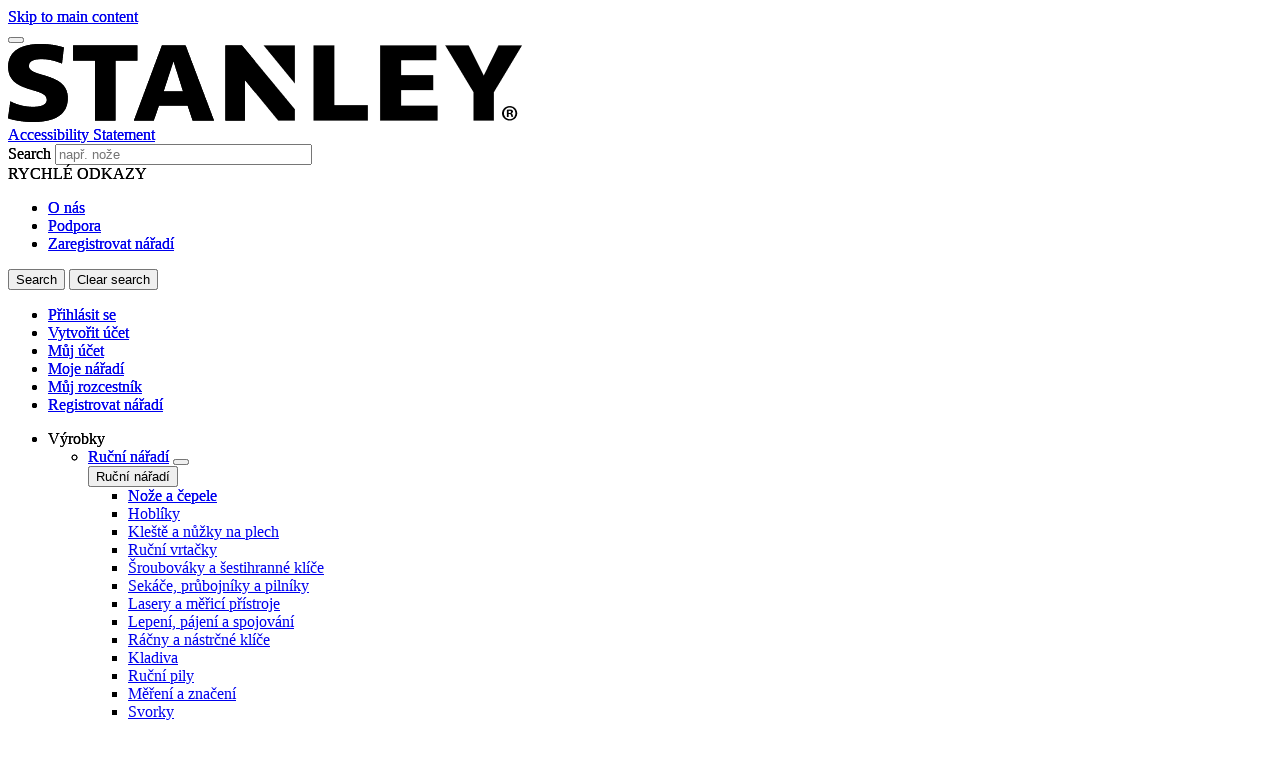

--- FILE ---
content_type: text/html; charset=UTF-8
request_url: https://www.stanleytools.cz/vyrobku/stst40712-1/stanley-essential-zasuvka-velka
body_size: 19049
content:
<!DOCTYPE html>
<!--[if IE 8 ]><html class="coh-ie8"  lang="cs" dir="ltr" prefix="content: http://purl.org/rss/1.0/modules/content/  dc: http://purl.org/dc/terms/  foaf: http://xmlns.com/foaf/0.1/  og: http://ogp.me/ns#  rdfs: http://www.w3.org/2000/01/rdf-schema#  schema: http://schema.org/  sioc: http://rdfs.org/sioc/ns#  sioct: http://rdfs.org/sioc/types#  skos: http://www.w3.org/2004/02/skos/core#  xsd: http://www.w3.org/2001/XMLSchema# "> <![endif]-->
<!--[if IE 9 ]><html class="coh-ie9"  lang="cs" dir="ltr" prefix="content: http://purl.org/rss/1.0/modules/content/  dc: http://purl.org/dc/terms/  foaf: http://xmlns.com/foaf/0.1/  og: http://ogp.me/ns#  rdfs: http://www.w3.org/2000/01/rdf-schema#  schema: http://schema.org/  sioc: http://rdfs.org/sioc/ns#  sioct: http://rdfs.org/sioc/types#  skos: http://www.w3.org/2004/02/skos/core#  xsd: http://www.w3.org/2001/XMLSchema# "> <![endif]-->
<!--[if (gt IE 9)|!(IE)]><!--> <html lang="cs" dir="ltr" prefix="content: http://purl.org/rss/1.0/modules/content/  dc: http://purl.org/dc/terms/  foaf: http://xmlns.com/foaf/0.1/  og: http://ogp.me/ns#  rdfs: http://www.w3.org/2000/01/rdf-schema#  schema: http://schema.org/  sioc: http://rdfs.org/sioc/ns#  sioct: http://rdfs.org/sioc/types#  skos: http://www.w3.org/2004/02/skos/core#  xsd: http://www.w3.org/2001/XMLSchema# "> <!--<![endif]-->
<head>
    <meta charset="utf-8" />
<noscript><style>form.antibot * :not(.antibot-message) { display: none !important; }</style>
</noscript><link rel="canonical" href="https://www.stanleytools.cz/vyrobku/stst40712-1/stanley-essential-zasuvka-velka" />
<meta property="og:image" content="https://bynder.sbdinc.com/m/3f4dcbe4c38e4f12/Drupal_Large-ST_stanley-category-fallbackat2x_GEB1.jpg" />
<meta property="og:image:url" content="https://bynder.sbdinc.com/m/3f4dcbe4c38e4f12/Drupal_Large-ST_stanley-category-fallbackat2x_GEB1.jpg" />
<meta property="og:image:secure_url" content="https://bynder.sbdinc.com/m/3f4dcbe4c38e4f12/Drupal_Large-ST_stanley-category-fallbackat2x_GEB1.jpg" />
<meta property="og:image:type" content="image/jpg" />
<meta name="twitter:card" content="summary_large_image" />
<meta name="twitter:image" content="https://bynder.sbdinc.com/m/3f4dcbe4c38e4f12/Drupal_Large-ST_stanley-category-fallbackat2x_GEB1.jpg" />
<meta name="google-site-verification" content="x-P7TYpmnIYr3gOPh17lVolLCZvRzcO8XozvNiMa88Q" />
<link rel="alternate" hreflang="x-default" href="x-default" />
<style>.lang-nav ul {visibility: hidden;}</style>
<style>.async-hide { opacity: 0 !important} </style>
<script>(function(a,s,y,n,c,h,i,d,e){s.className+=' '+y;h.start=1*new Date;
h.end=i=function(){s.className=s.className.replace(RegExp(' ?'+y),'')};
(a[n]=a[n]||[]).hide=h;setTimeout(function(){i();h.end=null},c);h.timeout=c;
})(window,document.documentElement,'async-hide','dataLayer',4000,
{'GTM-MS3NFNZ':true});</script>
<script src="//cdn.pricespider.com/1/lib/ps-widget.js" async></script>
<meta name="theme-color" content="#ffd20a" />
<meta name="Generator" content="Drupal 10 (https://www.drupal.org)" />
<meta name="MobileOptimized" content="width" />
<meta name="HandheldFriendly" content="true" />
<meta name="viewport" content="width=device-width, initial-scale=1.0" />
<meta itemprop="acquia_lift:content_title" content="Stanley® Essential™ Zásuvka velká" />
<meta itemprop="acquia_lift:content_type" content="sku" />
<meta itemprop="acquia_lift:page_type" content="node page" />
<meta itemprop="acquia_lift:language" content="cs" />
<meta itemprop="acquia_lift:content_section" content="" />
<meta itemprop="acquia_lift:content_keywords" content="" />
<meta itemprop="acquia_lift:post_id" content="43461" />
<meta itemprop="acquia_lift:content_uuid" content="cdf04e0c-fbbe-413f-aa89-e1d0d4db15ba" />
<meta itemprop="acquia_lift:published_date" content="1680574838" />
<meta itemprop="acquia_lift:persona" content="" />
<meta itemprop="acquia_lift:engagement_score" content="1" />
<meta itemprop="acquia_lift:account_id" content="STANLEYBLACKDECKER" />
<meta itemprop="acquia_lift:site_id" content="708faad5ed62__ide__657ab7c27b572" />
<meta itemprop="acquia_lift:liftAssetsURL" content="https://builder.lift.acquia.com" />
<meta itemprop="acquia_lift:liftDecisionAPIURL" content="https://us.perz-api.cloudservices.acquia.io" />
<meta itemprop="acquia_lift:bootstrapMode" content="auto" />
<meta itemprop="acquia_lift:contentReplacementMode" content="trusted" />
<meta itemprop="acquia_lift:apiVersion" content="v3" />
<script src="https://builder.lift.acquia.com/lift.js" async></script>
<meta http-equiv="x-dns-prefetch-control" content="on" />
<script src="https://widgets.reevoo.com/loader/STA_CS_CZ.js" defer="defer" id="reevoo-loader" type="text/javascript"></script>
<link rel="icon" href="/sites/g/files/xnuzat2166/files/favicon.ico" type="image/vnd.microsoft.icon" />
<link rel="alternate" hreflang="cs" href="https://www.stanleytools.cz/vyrobku/stst40712-1/stanley-essential-zasuvka-velka" />
<link rel="dns-prefetch" href="//api.bazaarvoice.com" />
<link rel="dns-prefetch" href="//network-a.bazaarvoice.com" />
<link rel="dns-prefetch" href="//acquia.io/" />
<link rel="dns-prefetch" href="//us.perz-api.cloudservices.acquia.io" />
<script src="/sites/g/files/xnuzat2166/files/google_tag/gtm_ms3nfnz/google_tag.script.js?t7f83t" defer></script>

    <title>Stanley® Essential™ Zásuvka velká | STANLEY</title>
    <link rel="stylesheet" media="all" href="/modules/contrib/cohesion/css/reset.css?t7f83t" />
<link rel="stylesheet" media="all" href="/sites/g/files/xnuzat2166/files/cohesion/styles/base/duplo-theme-site1-stylesheet.min.css?t7f83t" />
<link rel="stylesheet" media="all" href="/modules/custom/sbd_aic/css/user-forms.css?t7f83t" />
<link rel="stylesheet" media="all" href="/modules/custom/sbd_new_catalog/css/product-tile.css?t7f83t" />
<link rel="stylesheet" media="all" href="/modules/custom/sbd_new_catalog/css/category-tile.css?t7f83t" />
<link rel="stylesheet" media="all" href="/core/assets/vendor/jquery.ui/themes/base/core.css?t7f83t" />
<link rel="stylesheet" media="all" href="/core/assets/vendor/jquery.ui/themes/base/controlgroup.css?t7f83t" />
<link rel="stylesheet" media="all" href="/core/assets/vendor/jquery.ui/themes/base/autocomplete.css?t7f83t" />
<link rel="stylesheet" media="all" href="/core/assets/vendor/jquery.ui/themes/base/menu.css?t7f83t" />
<link rel="stylesheet" media="all" href="/core/assets/vendor/jquery.ui/themes/base/checkboxradio.css?t7f83t" />
<link rel="stylesheet" media="all" href="/core/assets/vendor/jquery.ui/themes/base/resizable.css?t7f83t" />
<link rel="stylesheet" media="all" href="/core/assets/vendor/jquery.ui/themes/base/button.css?t7f83t" />
<link rel="stylesheet" media="all" href="/core/assets/vendor/jquery.ui/themes/base/dialog.css?t7f83t" />
<link rel="stylesheet" media="all" href="/sites/g/files/xnuzat2166/files/cohesion/styles/base/default-element-styles-element-container.css?t7f83t" />
<link rel="stylesheet" media="all" href="/sites/g/files/xnuzat2166/files/cohesion/styles/base/default-element-styles-element-drupal-menu.css?t7f83t" />
<link rel="stylesheet" media="all" href="/sites/g/files/xnuzat2166/files/cohesion/styles/base/default-element-styles-element-link.css?t7f83t" />
<link rel="stylesheet" media="all" href="/sites/g/files/xnuzat2166/files/cohesion/styles/base/default-element-styles-element-modal.css?t7f83t" />
<link rel="stylesheet" media="all" href="/themes/contrib/stable/css/system/components/progress.module.css?t7f83t" />
<link rel="stylesheet" media="all" href="/themes/contrib/stable/css/system/components/ajax-progress.module.css?t7f83t" />
<link rel="stylesheet" media="all" href="/themes/contrib/stable/css/system/components/autocomplete-loading.module.css?t7f83t" />
<link rel="stylesheet" media="all" href="/themes/contrib/stable/css/system/components/align.module.css?t7f83t" />
<link rel="stylesheet" media="all" href="/themes/contrib/stable/css/system/components/fieldgroup.module.css?t7f83t" />
<link rel="stylesheet" media="all" href="/themes/contrib/stable/css/system/components/container-inline.module.css?t7f83t" />
<link rel="stylesheet" media="all" href="/themes/contrib/stable/css/system/components/clearfix.module.css?t7f83t" />
<link rel="stylesheet" media="all" href="/themes/contrib/stable/css/system/components/details.module.css?t7f83t" />
<link rel="stylesheet" media="all" href="/themes/contrib/stable/css/system/components/hidden.module.css?t7f83t" />
<link rel="stylesheet" media="all" href="/themes/contrib/stable/css/system/components/item-list.module.css?t7f83t" />
<link rel="stylesheet" media="all" href="/themes/contrib/stable/css/system/components/js.module.css?t7f83t" />
<link rel="stylesheet" media="all" href="/themes/contrib/stable/css/system/components/nowrap.module.css?t7f83t" />
<link rel="stylesheet" media="all" href="/themes/contrib/stable/css/system/components/position-container.module.css?t7f83t" />
<link rel="stylesheet" media="all" href="/themes/contrib/stable/css/system/components/reset-appearance.module.css?t7f83t" />
<link rel="stylesheet" media="all" href="/themes/contrib/stable/css/system/components/resize.module.css?t7f83t" />
<link rel="stylesheet" media="all" href="/themes/contrib/stable/css/system/components/system-status-counter.css?t7f83t" />
<link rel="stylesheet" media="all" href="/themes/contrib/stable/css/system/components/system-status-report-counters.css?t7f83t" />
<link rel="stylesheet" media="all" href="/themes/contrib/stable/css/system/components/system-status-report-general-info.css?t7f83t" />
<link rel="stylesheet" media="all" href="/themes/contrib/stable/css/system/components/tablesort.module.css?t7f83t" />
<link rel="stylesheet" media="all" href="/sites/g/files/xnuzat2166/files/cohesion/styles/theme/duplo-theme-site1-stylesheet.min.css?t7f83t" />
<link rel="stylesheet" media="all" href="/core/modules/ckeditor5/css/ckeditor5.dialog.fix.css?t7f83t" />
<link rel="stylesheet" media="all" href="/themes/contrib/stable/css/views/views.module.css?t7f83t" />
<link rel="stylesheet" media="all" href="/modules/contrib/webform/css/webform.element.details.toggle.css?t7f83t" />
<link rel="stylesheet" media="all" href="/modules/contrib/webform/css/webform.element.message.css?t7f83t" />
<link rel="stylesheet" media="all" href="/modules/contrib/webform/css/webform.form.css?t7f83t" />
<link rel="stylesheet" media="all" href="/core/assets/vendor/jquery.ui/themes/base/theme.css?t7f83t" />
<link rel="stylesheet" media="all" href="/modules/custom/review_ratings/css/ratings.css?t7f83t" />
<link rel="stylesheet" media="all" href="/modules/custom/sbd_aic/css/aic-user-menu.css?t7f83t" />
<link rel="stylesheet" media="all" href="/modules/custom/sbd_buying_options/css/akamai-viewer.css?t7f83t" />
<link rel="stylesheet" media="all" href="/modules/custom/sbd_carousel/css/slick.min.css?t7f83t" />
<link rel="stylesheet" media="all" href="/modules/custom/sbd_language_switch/css/lang-menu.css?t7f83t" />
<link rel="stylesheet" media="all" href="/modules/custom/sbd_price_spider/css/jquery-ui.css?t7f83t" />
<link rel="stylesheet" media="all" href="/modules/custom/sbd_site_studio/css/select2.min.css?t7f83t" />
<link rel="stylesheet" media="all" href="/modules/custom/sbd_site_studio/css/tables.css?t7f83t" />
<link rel="stylesheet" media="all" href="/modules/contrib/search_api_autocomplete/css/search_api_autocomplete.css?t7f83t" />
<link rel="stylesheet" media="all" href="/themes/contrib/cohesion-theme/css/main.css?t7f83t" />
<link rel="stylesheet" media="all" href="/themes/custom/duplo_theme_site1/css/fonts.css?t7f83t" />

    
    <cohesion-placeholder></cohesion-placeholder>
</head>
<body class="rating-reevoo path-node page-node-type-sku">
<a href="#main-content" class="visually-hidden focusable skip-link">Skip to main content</a>
<noscript><iframe src="https://www.googletagmanager.com/ns.html?id=GTM-MS3NFNZ" height="0" width="0" style="display:none;visibility:hidden"></iframe></noscript>
  <div class="dialog-off-canvas-main-canvas" data-off-canvas-main-canvas>
            <div class="coh-block"> <div class="views-element-container settings-tray-editable" id="block-views-block-announcements-block-1" data-drupal-settingstray="editable">
  
    
      <div><div class="js-view-dom-id-d58ca07093d548438221e37af210389d8f71ce7174bb8a31893a3a1c5146bca3">
  
  
  

  
  
  

    

  
  

  
  
</div>
</div>

  </div>
 </div>  <nav class="coh-container" aria-label="Primary navigation" >          <div class="coh-container ssa-component coh-component ssa-component-instance-f5b1a7c8-82b7-440c-92b7-ee1197418836 coh-component-instance-f5b1a7c8-82b7-440c-92b7-ee1197418836 coh-style-header" >  <div class="coh-container header-main" >  <button class="coh-button material-icon mobile-menu-trigger coh-interaction" title="Open menu" data-interaction-modifiers="[{&quot;modifierType&quot;:&quot;toggle-modifier&quot;,&quot;interactionScope&quot;:&quot;document&quot;,&quot;interactionTarget&quot;:&quot;body&quot;,&quot;modifierName&quot;:&quot;.mobile-nav-open&quot;},{&quot;modifierType&quot;:&quot;remove-modifier&quot;,&quot;interactionScope&quot;:&quot;document&quot;,&quot;interactionTarget&quot;:&quot;.sub-menu li.has-children&quot;,&quot;modifierName&quot;:&quot;.is-expanded&quot;},{&quot;modifierType&quot;:&quot;toggle-modifier&quot;,&quot;interactionScope&quot;:&quot;document&quot;,&quot;interactionTarget&quot;:&quot;html&quot;,&quot;modifierName&quot;:&quot;.mobile-menu&quot;}]" data-coh-settings='{ "xl":{"buttonAnimation":[{"animationType":"none"}]} }' type="button"> </button>  <div class="coh-container header-main-logo" >  <div class="coh-block">             <a href="/" rel="home">
        <img src="/sites/g/files/xnuzat2166/files/stanley%402x.png" alt="Home" />
      </a>
          
 </div> </div>  <div class="coh-container header-main-search" >  <a href="https://www.stanleyblackanddecker.com/accessibility-statement" class="coh-link accessibility-statement-link desktop" title="Accessibility Statement" target="_blank" >Accessibility Statement</a>  <div class="coh-container accessibility-usage-guidelines-desktop coh-style-accessibility-icon" data-ea-icon-theme="ea-icon-light" >  <div class="coh-block"> <div id="block-accessibilityiconhandlerblock" class="settings-tray-editable" data-drupal-settingstray="editable">
  
    
      <div class="sbd-accessibility-icon">
    <a href="https://www.essentialaccessibility.com/stanley-black-and-decker" target="_blank" aria-label="eSSENTIAL Accessibility" rel="noopener noreferrer">
    </a>
  </div>

  </div>
 </div> </div>  <div class="coh-container search-block" >  <div class="coh-block"> <div class="views-exposed-form settings-tray-editable" data-drupal-selector="views-exposed-form-acquia-search-solr-page" id="block-exposedformacquia-search-solrpage" data-drupal-settingstray="editable">
  
    
      <form action="/searchlanding" method="get" id="views-exposed-form-acquia-search-solr-page" accept-charset="UTF-8">
  <div class="js-form-item form-item js-form-type-search-api-autocomplete form-type-search-api-autocomplete js-form-item-search form-item-search form-no-label">
      <label for="edit-search" class="visually-hidden">Search</label>
        <input placeholder="např. nože" maxlength="" data-drupal-selector="edit-search" data-search-api-autocomplete-search="acquia_search_solr" class="form-autocomplete form-text" data-autocomplete-path="/search_api_autocomplete/acquia_search_solr?display=page&amp;&amp;filter=search" type="text" id="edit-search" name="search" value="" size="30" />

        </div>


      
    <div id="quick_links_menu" class="quick-links hidden">
      <div id="recent_search" class="hidden"></div>
    <span class="quick-links-h4">RYCHLÉ ODKAZY</span>
            
      <ul class="navbar-nav custom-menu-quick-links-on-search">
                                            <li class="nav-item custom-menu-quick-links-on-search">
              <a href="/o-nas" data-drupal-link-system-path="node/761">O nás</a>
                          </li>
                                                  <li class="nav-item custom-menu-quick-links-on-search">
              <a href="/podpora" data-drupal-link-system-path="node/776">Podpora</a>
                          </li>
                                                  <li class="nav-item custom-menu-quick-links-on-search">
              <a href="/account-login?destination=/node/631" data-drupal-link-query="{&quot;destination&quot;:&quot;\/node\/631&quot;}" data-drupal-link-system-path="account-login">Zaregistrovat nářadí</a>
                          </li>
                                  </ul>
        </div>


<div data-drupal-selector="edit-actions" class="form-actions js-form-wrapper form-wrapper" id="edit-actions"><input data-drupal-selector="edit-submit-acquia-search-solr" type="submit" id="edit-submit-acquia-search-solr" value="Search" class="button js-form-submit form-submit" />
<input class="button search-close-button" type="reset" value="Clear search" data-drupal-selector="edit-clear-button" />
</div>


</form>

  </div>
 </div> </div> </div>  <div class="coh-container second-nav-wrapper" >   <a href="javascript:void(0)" class="coh-link material-icon mobile-search-toggle coh-interaction" title="Search" data-interaction-modifiers="[{&quot;modifierType&quot;:&quot;toggle-modifier&quot;,&quot;interactionScope&quot;:&quot;component&quot;,&quot;interactionTarget&quot;:&quot;.header-main&quot;,&quot;modifierName&quot;:&quot;.search-visible&quot;}]" rel="nofollow" data-coh-settings='{ "xl":{"linkAnimation":[{"animationType":"none"}]} }' > </a>   <a href="javascript:void(0)" class="coh-link material-icon mobile-user-account coh-interaction" title="User account" data-interaction-modifiers="[{&quot;modifierType&quot;:&quot;toggle-modifier&quot;,&quot;interactionScope&quot;:&quot;parent&quot;,&quot;interactionParent&quot;:&quot;.header-main&quot;,&quot;interactionTarget&quot;:&quot;.mobile-user-account-dropdown&quot;,&quot;modifierName&quot;:&quot;open&quot;}]" rel="nofollow" data-coh-settings='{ "xl":{"linkAnimation":[{"animationType":"none"}]} }' > </a> </div>  <div class="coh-block mobile-user-account-dropdown" data-analytics="[null]" data-analytics-layer="[null]"> 

<div class="usr-dropdown">

<a href="/account-login" class="header-nav-utility aic-user-nav" title="User menu" aria-label="User menu"><i class="t-icon t-icon-cart-xs-2"></i></a>

<div id="user-nav-menu" class="dropdown-content">
  
    
      

  <ul data-region="dx8_hidden" class="menu menu-level-0">
                  
        <li class="menu-item">
          <a href="/account-login#user-login" class="coh-style-branded-button user-sign-in" data-drupal-link-system-path="account-login">Přihlásit se</a>
                            </li>
                      
        <li class="menu-item">
          <a href="/account-login#user-registration" data-drupal-link-system-path="account-login">Vytvořit účet</a>
                            </li>
                      
        <li class="menu-item">
          <a href="/account-login?destination=/node/586" data-drupal-link-query="{&quot;destination&quot;:&quot;\/node\/586&quot;}" data-drupal-link-system-path="account-login">Můj účet</a>
                            </li>
                      
        <li class="menu-item">
          <a href="/account-login?destination=/node/606" data-drupal-link-query="{&quot;destination&quot;:&quot;\/node\/606&quot;}" data-drupal-link-system-path="account-login">Moje nářadí</a>
                            </li>
                      
        <li class="menu-item">
          <a href="/account-login?destination=/node/611" data-drupal-link-query="{&quot;destination&quot;:&quot;\/node\/611&quot;}" data-drupal-link-system-path="account-login">Můj rozcestník</a>
                            </li>
                      
        <li class="menu-item">
          <a href="/account-login?destination=/node/631" data-drupal-link-query="{&quot;destination&quot;:&quot;\/node\/631&quot;}" data-drupal-link-system-path="account-login">Registrovat nářadí</a>
                            </li>
          </ul>


  </div>
</div>
 </div> </div>  <div class="coh-container header-nav" >  <div class="coh-container header-nav-wrapper" >  <div class="coh-container header-nav-primary" >           <ul class="coh-menu-list-container coh-unordered-list" role="menubar"><li class="coh-menu-list-item level-1-menu-item js-coh-menu-item has-children" role="menuitem" data-link-external="" data-popup-enabled="" data-coh-settings='{"xl":"hidden"}' >    <span    data-coh-settings='{ "xl":{"link_interaction":"click-through-to-link"},"sm":{"link_interaction":"no-interaction"} }' class="coh-link js-coh-menu-item-link " role="menuitem">Výrobky</span>    <div class="coh-container sub-menu level-1-sub-menu" >   <ul class="coh-menu-list-container coh-unordered-list" role="menu"><li class="coh-menu-list-item level-2-menu-item js-coh-menu-item has-children" data-link-external="" data-popup-enabled="" role="menuitem" data-coh-settings='{"xl":"hidden","sm":"trail"}' >  <a href="/vyrobky/rucni-naradi"   data-coh-settings='{ "xl":{"link_interaction":"click-through-to-link"} }' class="coh-link js-coh-menu-item-link " >Ruční nářadí</a>   <button class="coh-menu-item-button js-coh-menu-item-button mobile-submenu-toggle" data-coh-settings='{ "sm":{"button_interaction":"toggle-on-click","animationType":"slide","animationDirection":"right","animationEasing":"easeInOutQuad","animationTarget":".level-2-sub-menu","animationDuration":300} }' type="button"> </button>     <div class="coh-container sub-menu level-2-sub-menu" >   <button class="coh-menu-item-button js-coh-menu-item-button" data-coh-settings='{ "sm":{"button_interaction":"toggle-parent-on-click","animationType":"slide","animationDirection":"right","animationEasing":"easeInOutQuad","animationTarget":".sub-menu","animationDuration":300} }' type="button"> <span class="coh-menu-item-button-text">Ruční nářadí</span> </button>   <div class="coh-container sub-menu-inner" >     <ul class="coh-menu-list-container coh-unordered-list" role="menu"><li class="coh-menu-list-item second-level level-3-menu-item js-coh-menu-item" data-link-external="" data-popup-enabled="" role="menuitem" data-coh-settings='{"xl":"hidden"}' >  <a href="/vyrobky/rucni-naradi/noze-cepele"   data-coh-settings='{ "xl":{"link_interaction":"click-through-to-link"} }' class="coh-link js-coh-menu-item-link " >Nože a čepele</a>      <div class="coh-container sub-menu level-3-sub-menu" >      </div> </li><li class="coh-menu-list-item second-level level-3-menu-item js-coh-menu-item" data-link-external="" data-popup-enabled="" role="menuitem" data-coh-settings='{"xl":"hidden"}' >  <a href="/vyrobky/rucni-naradi/hobliky"   data-coh-settings='{ "xl":{"link_interaction":"click-through-to-link"} }' class="coh-link js-coh-menu-item-link " >Hoblíky</a>      <div class="coh-container sub-menu level-3-sub-menu" >      </div> </li><li class="coh-menu-list-item second-level level-3-menu-item js-coh-menu-item" data-link-external="" data-popup-enabled="" role="menuitem" data-coh-settings='{"xl":"hidden"}' >  <a href="/vyrobky/rucni-naradi/kleste-nuzky-na-plech"   data-coh-settings='{ "xl":{"link_interaction":"click-through-to-link"} }' class="coh-link js-coh-menu-item-link " >Kleště a nůžky na plech</a>      <div class="coh-container sub-menu level-3-sub-menu" >      </div> </li><li class="coh-menu-list-item second-level level-3-menu-item js-coh-menu-item" data-link-external="" data-popup-enabled="" role="menuitem" data-coh-settings='{"xl":"hidden"}' >  <a href="/vyrobky/rucni-naradi/rucni-vrtacky"   data-coh-settings='{ "xl":{"link_interaction":"click-through-to-link"} }' class="coh-link js-coh-menu-item-link " >Ruční vrtačky</a>    </li><li class="coh-menu-list-item second-level level-3-menu-item js-coh-menu-item" data-link-external="" data-popup-enabled="" role="menuitem" data-coh-settings='{"xl":"hidden"}' >  <a href="/vyrobky/rucni-naradi/sroubovaky-sestihranne-klice"   data-coh-settings='{ "xl":{"link_interaction":"click-through-to-link"} }' class="coh-link js-coh-menu-item-link " >Šroubováky a šestihranné klíče</a>      <div class="coh-container sub-menu level-3-sub-menu" >      </div> </li><li class="coh-menu-list-item second-level level-3-menu-item js-coh-menu-item" data-link-external="" data-popup-enabled="" role="menuitem" data-coh-settings='{"xl":"hidden"}' >  <a href="/vyrobky/rucni-naradi/sekace-prubojniky-pilniky"   data-coh-settings='{ "xl":{"link_interaction":"click-through-to-link"} }' class="coh-link js-coh-menu-item-link " >Sekáče, průbojníky a pilníky</a>      <div class="coh-container sub-menu level-3-sub-menu" >      </div> </li><li class="coh-menu-list-item second-level level-3-menu-item js-coh-menu-item" data-link-external="" data-popup-enabled="" role="menuitem" data-coh-settings='{"xl":"hidden"}' >  <a href="/vyrobky/rucni-naradi/lasery-merici-pristroje"   data-coh-settings='{ "xl":{"link_interaction":"click-through-to-link"} }' class="coh-link js-coh-menu-item-link " >Lasery a měřicí přístroje</a>      <div class="coh-container sub-menu level-3-sub-menu" >      </div> </li><li class="coh-menu-list-item second-level level-3-menu-item js-coh-menu-item" data-link-external="" data-popup-enabled="" role="menuitem" data-coh-settings='{"xl":"hidden"}' >  <a href="/vyrobky/rucni-naradi/lepeni-pajeni-spojovani"   data-coh-settings='{ "xl":{"link_interaction":"click-through-to-link"} }' class="coh-link js-coh-menu-item-link " >Lepení, pájení a spojování</a>      <div class="coh-container sub-menu level-3-sub-menu" >      </div> </li><li class="coh-menu-list-item second-level level-3-menu-item js-coh-menu-item" data-link-external="" data-popup-enabled="" role="menuitem" data-coh-settings='{"xl":"hidden"}' >  <a href="/vyrobky/rucni-naradi/racny-nastrcne-klice"   data-coh-settings='{ "xl":{"link_interaction":"click-through-to-link"} }' class="coh-link js-coh-menu-item-link " >Ráčny a nástrčné klíče</a>      <div class="coh-container sub-menu level-3-sub-menu" >      </div> </li><li class="coh-menu-list-item second-level level-3-menu-item js-coh-menu-item" data-link-external="" data-popup-enabled="" role="menuitem" data-coh-settings='{"xl":"hidden"}' >  <a href="/vyrobky/rucni-naradi/kladiva"   data-coh-settings='{ "xl":{"link_interaction":"click-through-to-link"} }' class="coh-link js-coh-menu-item-link " >Kladiva</a>      <div class="coh-container sub-menu level-3-sub-menu" >      </div> </li><li class="coh-menu-list-item second-level level-3-menu-item js-coh-menu-item" data-link-external="" data-popup-enabled="" role="menuitem" data-coh-settings='{"xl":"hidden"}' >  <a href="/vyrobky/rucni-naradi/rucni-pily"   data-coh-settings='{ "xl":{"link_interaction":"click-through-to-link"} }' class="coh-link js-coh-menu-item-link " >Ruční pily</a>      <div class="coh-container sub-menu level-3-sub-menu" >      </div> </li><li class="coh-menu-list-item second-level level-3-menu-item js-coh-menu-item" data-link-external="" data-popup-enabled="" role="menuitem" data-coh-settings='{"xl":"hidden"}' >  <a href="/vyrobky/rucni-naradi/mereni-znaceni"   data-coh-settings='{ "xl":{"link_interaction":"click-through-to-link"} }' class="coh-link js-coh-menu-item-link " >Měření a značení</a>      <div class="coh-container sub-menu level-3-sub-menu" >      </div> </li><li class="coh-menu-list-item second-level level-3-menu-item js-coh-menu-item" data-link-external="" data-popup-enabled="" role="menuitem" data-coh-settings='{"xl":"hidden"}' >  <a href="/vyrobky/rucni-naradi/svorky"   data-coh-settings='{ "xl":{"link_interaction":"click-through-to-link"} }' class="coh-link js-coh-menu-item-link " >Svorky</a>      <div class="coh-container sub-menu level-3-sub-menu" >      </div> </li><li class="coh-menu-list-item second-level level-3-menu-item js-coh-menu-item" data-link-external="" data-popup-enabled="" role="menuitem" data-coh-settings='{"xl":"hidden"}' >  <a href="/vyrobky/rucni-naradi/klice"   data-coh-settings='{ "xl":{"link_interaction":"click-through-to-link"} }' class="coh-link js-coh-menu-item-link " >Klíče</a>      <div class="coh-container sub-menu level-3-sub-menu" >      </div> </li><li class="coh-menu-list-item second-level level-3-menu-item js-coh-menu-item" data-link-external="" data-popup-enabled="" role="menuitem" data-coh-settings='{"xl":"hidden"}' >  <a href="/vyrobky/rucni-naradi/kombinovane-sady-naradi"   data-coh-settings='{ "xl":{"link_interaction":"click-through-to-link"} }' class="coh-link js-coh-menu-item-link " >Kombinované sady nářadí</a>    </li><li class="coh-menu-list-item second-level level-3-menu-item js-coh-menu-item" data-link-external="" data-popup-enabled="" role="menuitem" data-coh-settings='{"xl":"hidden"}' >  <a href="/vyrobky/rucni-naradi/naradi-pro-automobily"   data-coh-settings='{ "xl":{"link_interaction":"click-through-to-link"} }' class="coh-link js-coh-menu-item-link " >Nářadí pro automobily</a>    </li><li class="coh-menu-list-item second-level level-3-menu-item js-coh-menu-item" data-link-external="" data-popup-enabled="" role="menuitem" data-coh-settings='{"xl":"hidden"}' >  <a href="/vyrobky/rucni-naradi/naradi-pro-praci-se-sadrokartonem"   data-coh-settings='{ "xl":{"link_interaction":"click-through-to-link"} }' class="coh-link js-coh-menu-item-link " >Nářadí pro práci se sádrokartonem</a>      <div class="coh-container sub-menu level-3-sub-menu" >      </div> </li><li class="coh-menu-list-item second-level level-3-menu-item js-coh-menu-item" data-link-external="" data-popup-enabled="" role="menuitem" data-coh-settings='{"xl":"hidden"}' >  <a href="/vyrobky/rucni-naradi/naradi-pro-instalatery"   data-coh-settings='{ "xl":{"link_interaction":"click-through-to-link"} }' class="coh-link js-coh-menu-item-link " >Nářadí pro instalatéry</a>      <div class="coh-container sub-menu level-3-sub-menu" >      </div> </li><li class="coh-menu-list-item second-level level-3-menu-item js-coh-menu-item" data-link-external="" data-popup-enabled="" role="menuitem" data-coh-settings='{"xl":"hidden"}' >  <a href="/vyrobky/rucni-naradi/naradi-pro-malovani-dekorace"   data-coh-settings='{ "xl":{"link_interaction":"click-through-to-link"} }' class="coh-link js-coh-menu-item-link " >Nářadí pro malování a dekorace</a>      <div class="coh-container sub-menu level-3-sub-menu" >      </div> </li><li class="coh-menu-list-item second-level level-3-menu-item js-coh-menu-item" data-link-external="" data-popup-enabled="" role="menuitem" data-coh-settings='{"xl":"hidden"}' >  <a href="/vyrobky/rucni-naradi"   data-coh-settings='{ "xl":{"link_interaction":"click-through-to-link"} }' class="coh-link js-coh-menu-item-link " >Zobrazit vše</a>    </li></ul>   </div> </div> </li><li class="coh-menu-list-item level-2-menu-item js-coh-menu-item has-children" data-link-external="" data-popup-enabled="" role="menuitem" data-coh-settings='{"xl":"hidden","sm":"trail"}' >  <a href="/vyrobky/ulozne-systemy"   data-coh-settings='{ "xl":{"link_interaction":"click-through-to-link"} }' class="coh-link js-coh-menu-item-link " >Úložné systémy</a>   <button class="coh-menu-item-button js-coh-menu-item-button mobile-submenu-toggle" data-coh-settings='{ "sm":{"button_interaction":"toggle-on-click","animationType":"slide","animationDirection":"right","animationEasing":"easeInOutQuad","animationTarget":".level-2-sub-menu","animationDuration":300} }' type="button"> </button>     <div class="coh-container sub-menu level-2-sub-menu" >   <button class="coh-menu-item-button js-coh-menu-item-button" data-coh-settings='{ "sm":{"button_interaction":"toggle-parent-on-click","animationType":"slide","animationDirection":"right","animationEasing":"easeInOutQuad","animationTarget":".sub-menu","animationDuration":300} }' type="button"> <span class="coh-menu-item-button-text">Úložné systémy</span> </button>   <div class="coh-container sub-menu-inner" >     <ul class="coh-menu-list-container coh-unordered-list" role="menu"><li class="coh-menu-list-item second-level level-3-menu-item js-coh-menu-item" data-link-external="" data-popup-enabled="" role="menuitem" data-coh-settings='{"xl":"hidden"}' >  <a href="/vyrobky/ulozne-systemy/mobilni-boxy-na-naradi"   data-coh-settings='{ "xl":{"link_interaction":"click-through-to-link"} }' class="coh-link js-coh-menu-item-link " >Mobilní boxy na nářadí</a>    </li><li class="coh-menu-list-item second-level level-3-menu-item js-coh-menu-item" data-link-external="" data-popup-enabled="" role="menuitem" data-coh-settings='{"xl":"hidden"}' >  <a href="/vyrobky/ulozne-systemy/ulozeni-v-dilne"   data-coh-settings='{ "xl":{"link_interaction":"click-through-to-link"} }' class="coh-link js-coh-menu-item-link " >Uložení v dílně</a>    </li><li class="coh-menu-list-item second-level level-3-menu-item js-coh-menu-item" data-link-external="" data-popup-enabled="" role="menuitem" data-coh-settings='{"xl":"hidden"}' >  <a href="/vyrobky/ulozne-systemy/prislusenstvi-uloznych-systemu"   data-coh-settings='{ "xl":{"link_interaction":"click-through-to-link"} }' class="coh-link js-coh-menu-item-link " >Příslušenství úložných systémů</a>    </li><li class="coh-menu-list-item second-level level-3-menu-item js-coh-menu-item" data-link-external="" data-popup-enabled="" role="menuitem" data-coh-settings='{"xl":"hidden"}' >  <a href="/vyrobky/ulozne-systemy/organizery-zasobniky"   data-coh-settings='{ "xl":{"link_interaction":"click-through-to-link"} }' class="coh-link js-coh-menu-item-link " >Organizéry a zásobníky</a>    </li><li class="coh-menu-list-item second-level level-3-menu-item js-coh-menu-item" data-link-external="" data-popup-enabled="" role="menuitem" data-coh-settings='{"xl":"hidden"}' >  <a href="/vyrobky/ulozne-systemy/kufry-na-naradi"   data-coh-settings='{ "xl":{"link_interaction":"click-through-to-link"} }' class="coh-link js-coh-menu-item-link " >Kufry na nářadí</a>    </li><li class="coh-menu-list-item second-level level-3-menu-item js-coh-menu-item" data-link-external="" data-popup-enabled="" role="menuitem" data-coh-settings='{"xl":"hidden"}' >  <a href="/vyrobky/ulozne-systemy"   data-coh-settings='{ "xl":{"link_interaction":"click-through-to-link"} }' class="coh-link js-coh-menu-item-link " >Zobrazit vše</a>    </li></ul>   </div> </div> </li><li class="coh-menu-list-item level-2-menu-item js-coh-menu-item has-children" data-link-external="" data-popup-enabled="" role="menuitem" data-coh-settings='{"xl":"hidden","sm":"trail"}' >  <a href="/vyrobky/elektricke-naradi"   data-coh-settings='{ "xl":{"link_interaction":"click-through-to-link"} }' class="coh-link js-coh-menu-item-link " >Elektrické nářadí</a>   <button class="coh-menu-item-button js-coh-menu-item-button mobile-submenu-toggle" data-coh-settings='{ "sm":{"button_interaction":"toggle-on-click","animationType":"slide","animationDirection":"right","animationEasing":"easeInOutQuad","animationTarget":".level-2-sub-menu","animationDuration":300} }' type="button"> </button>     <div class="coh-container sub-menu level-2-sub-menu" >   <button class="coh-menu-item-button js-coh-menu-item-button" data-coh-settings='{ "sm":{"button_interaction":"toggle-parent-on-click","animationType":"slide","animationDirection":"right","animationEasing":"easeInOutQuad","animationTarget":".sub-menu","animationDuration":300} }' type="button"> <span class="coh-menu-item-button-text">Elektrické nářadí</span> </button>   <div class="coh-container sub-menu-inner" >     <ul class="coh-menu-list-container coh-unordered-list" role="menu"><li class="coh-menu-list-item second-level level-3-menu-item js-coh-menu-item" data-link-external="" data-popup-enabled="" role="menuitem" data-coh-settings='{"xl":"hidden"}' >  <a href="/vyrobky/elektricke-naradi/combo-sady-elektrickeho-naradi"   data-coh-settings='{ "xl":{"link_interaction":"click-through-to-link"} }' class="coh-link js-coh-menu-item-link " >Combo sady elektrického nářadí</a>    </li><li class="coh-menu-list-item second-level level-3-menu-item js-coh-menu-item" data-link-external="" data-popup-enabled="" role="menuitem" data-coh-settings='{"xl":"hidden"}' >  <a href="/vyrobky/elektricke-naradi/vrtacky"   data-coh-settings='{ "xl":{"link_interaction":"click-through-to-link"} }' class="coh-link js-coh-menu-item-link " >Vrtačky</a>      <div class="coh-container sub-menu level-3-sub-menu" >      </div> </li><li class="coh-menu-list-item second-level level-3-menu-item js-coh-menu-item" data-link-external="" data-popup-enabled="" role="menuitem" data-coh-settings='{"xl":"hidden"}' >  <a href="/vyrobky/elektricke-naradi/brusky-lesticky"   data-coh-settings='{ "xl":{"link_interaction":"click-through-to-link"} }' class="coh-link js-coh-menu-item-link " >Brusky a leštičky</a>      <div class="coh-container sub-menu level-3-sub-menu" >      </div> </li><li class="coh-menu-list-item second-level level-3-menu-item js-coh-menu-item" data-link-external="" data-popup-enabled="" role="menuitem" data-coh-settings='{"xl":"hidden"}' >  <a href="/vyrobky/elektricke-naradi/pily"   data-coh-settings='{ "xl":{"link_interaction":"click-through-to-link"} }' class="coh-link js-coh-menu-item-link " >Pily</a>      <div class="coh-container sub-menu level-3-sub-menu" >      </div> </li><li class="coh-menu-list-item second-level level-3-menu-item js-coh-menu-item" data-link-external="" data-popup-enabled="" role="menuitem" data-coh-settings='{"xl":"hidden"}' >  <a href="/vyrobky/elektricke-naradi/razove-utahovaky-sroubovaky"   data-coh-settings='{ "xl":{"link_interaction":"click-through-to-link"} }' class="coh-link js-coh-menu-item-link " >Rázové utahováky a šroubováky</a>      <div class="coh-container sub-menu level-3-sub-menu" >      </div> </li><li class="coh-menu-list-item second-level level-3-menu-item js-coh-menu-item" data-link-external="" data-popup-enabled="" role="menuitem" data-coh-settings='{"xl":"hidden"}' >  <a href="/vyrobky/elektricke-naradi/nastrelovaci-pistole-sponkovacky"   data-coh-settings='{ "xl":{"link_interaction":"click-through-to-link"} }' class="coh-link js-coh-menu-item-link " >Nastřelovací pistole a sponkovačky</a>      <div class="coh-container sub-menu level-3-sub-menu" >      </div> </li><li class="coh-menu-list-item second-level level-3-menu-item js-coh-menu-item" data-link-external="" data-popup-enabled="" role="menuitem" data-coh-settings='{"xl":"hidden"}' >  <a href="/vyrobky/elektricke-naradi/brusky"   data-coh-settings='{ "xl":{"link_interaction":"click-through-to-link"} }' class="coh-link js-coh-menu-item-link " >Brusky</a>      <div class="coh-container sub-menu level-3-sub-menu" >      </div> </li><li class="coh-menu-list-item second-level level-3-menu-item js-coh-menu-item" data-link-external="" data-popup-enabled="" role="menuitem" data-coh-settings='{"xl":"hidden"}' >  <a href="/vyrobky/elektricke-naradi/vrtaci-bouraci-kladiva"   data-coh-settings='{ "xl":{"link_interaction":"click-through-to-link"} }' class="coh-link js-coh-menu-item-link " >Vrtací a bourací kladiva</a>      <div class="coh-container sub-menu level-3-sub-menu" >      </div> </li><li class="coh-menu-list-item second-level level-3-menu-item js-coh-menu-item" data-link-external="" data-popup-enabled="" role="menuitem" data-coh-settings='{"xl":"hidden"}' >  <a href="/vyrobky/elektricke-naradi/multifunkcni-naradi"   data-coh-settings='{ "xl":{"link_interaction":"click-through-to-link"} }' class="coh-link js-coh-menu-item-link " >Multifunkční nářadí</a>      <div class="coh-container sub-menu level-3-sub-menu" >      </div> </li><li class="coh-menu-list-item second-level level-3-menu-item js-coh-menu-item" data-link-external="" data-popup-enabled="" role="menuitem" data-coh-settings='{"xl":"hidden"}' >  <a href="/vyrobky/elektricke-naradi/odsavani-prachu"   data-coh-settings='{ "xl":{"link_interaction":"click-through-to-link"} }' class="coh-link js-coh-menu-item-link " >Odsávání prachu</a>      <div class="coh-container sub-menu level-3-sub-menu" >      </div> </li><li class="coh-menu-list-item second-level level-3-menu-item js-coh-menu-item" data-link-external="" data-popup-enabled="" role="menuitem" data-coh-settings='{"xl":"hidden"}' >  <a href="/vyrobky/elektricke-naradi/frezky-hobliky-lamelovaci-frezky"   data-coh-settings='{ "xl":{"link_interaction":"click-through-to-link"} }' class="coh-link js-coh-menu-item-link " >Frézky, hoblíky a lamelovací frézky</a>      <div class="coh-container sub-menu level-3-sub-menu" >      </div> </li><li class="coh-menu-list-item second-level level-3-menu-item js-coh-menu-item" data-link-external="" data-popup-enabled="" role="menuitem" data-coh-settings='{"xl":"hidden"}' >  <a href="/vyrobky/elektricke-naradi/naradi-prislusenstvi-pro-automobily"   data-coh-settings='{ "xl":{"link_interaction":"click-through-to-link"} }' class="coh-link js-coh-menu-item-link " >Nářadí a příslušenství pro automobily</a>    </li><li class="coh-menu-list-item second-level level-3-menu-item js-coh-menu-item" data-link-external="" data-popup-enabled="" role="menuitem" data-coh-settings='{"xl":"hidden"}' >  <a href="/vyrobky/elektricke-naradi/specialni-dalsi-naradi"   data-coh-settings='{ "xl":{"link_interaction":"click-through-to-link"} }' class="coh-link js-coh-menu-item-link " >Speciální a další nářadí</a>      <div class="coh-container sub-menu level-3-sub-menu" >      </div> </li><li class="coh-menu-list-item second-level level-3-menu-item js-coh-menu-item" data-link-external="" data-popup-enabled="" role="menuitem" data-coh-settings='{"xl":"hidden"}' >  <a href="/vyrobky/elektricke-naradi"   data-coh-settings='{ "xl":{"link_interaction":"click-through-to-link"} }' class="coh-link js-coh-menu-item-link " >Zobrazit vše</a>    </li></ul>   </div> </div> </li><li class="coh-menu-list-item level-2-menu-item js-coh-menu-item has-children" data-link-external="" data-popup-enabled="" role="menuitem" data-coh-settings='{"xl":"hidden","sm":"trail"}' >  <a href="/vyrobky/pracovni-prostor"   data-coh-settings='{ "xl":{"link_interaction":"click-through-to-link"} }' class="coh-link js-coh-menu-item-link " >Pracovní prostor</a>   <button class="coh-menu-item-button js-coh-menu-item-button mobile-submenu-toggle" data-coh-settings='{ "sm":{"button_interaction":"toggle-on-click","animationType":"slide","animationDirection":"right","animationEasing":"easeInOutQuad","animationTarget":".level-2-sub-menu","animationDuration":300} }' type="button"> </button>     <div class="coh-container sub-menu level-2-sub-menu" >   <button class="coh-menu-item-button js-coh-menu-item-button" data-coh-settings='{ "sm":{"button_interaction":"toggle-parent-on-click","animationType":"slide","animationDirection":"right","animationEasing":"easeInOutQuad","animationTarget":".sub-menu","animationDuration":300} }' type="button"> <span class="coh-menu-item-button-text">Pracovní prostor</span> </button>   <div class="coh-container sub-menu-inner" >     <ul class="coh-menu-list-container coh-unordered-list" role="menu"><li class="coh-menu-list-item second-level level-3-menu-item js-coh-menu-item" data-link-external="" data-popup-enabled="" role="menuitem" data-coh-settings='{"xl":"hidden"}' >  <a href="/vyrobky/pracovni-prostor/usnadneni-prace"   data-coh-settings='{ "xl":{"link_interaction":"click-through-to-link"} }' class="coh-link js-coh-menu-item-link " >Usnadnění práce</a>      <div class="coh-container sub-menu level-3-sub-menu" >      </div> </li><li class="coh-menu-list-item second-level level-3-menu-item js-coh-menu-item" data-link-external="" data-popup-enabled="" role="menuitem" data-coh-settings='{"xl":"hidden"}' >  <a href="/vyrobky/pracovni-prostor/osvetleni"   data-coh-settings='{ "xl":{"link_interaction":"click-through-to-link"} }' class="coh-link js-coh-menu-item-link " >Osvětlení</a>      <div class="coh-container sub-menu level-3-sub-menu" >      </div> </li><li class="coh-menu-list-item second-level level-3-menu-item js-coh-menu-item" data-link-external="" data-popup-enabled="" role="menuitem" data-coh-settings='{"xl":"hidden"}' >  <a href="/vyrobky/pracovni-prostor/topeni-chlazeni"   data-coh-settings='{ "xl":{"link_interaction":"click-through-to-link"} }' class="coh-link js-coh-menu-item-link " >Topení a chlazení</a>    </li><li class="coh-menu-list-item second-level level-3-menu-item js-coh-menu-item" data-link-external="" data-popup-enabled="" role="menuitem" data-coh-settings='{"xl":"hidden"}' >  <a href="/vyrobky/pracovni-prostor"   data-coh-settings='{ "xl":{"link_interaction":"click-through-to-link"} }' class="coh-link js-coh-menu-item-link " >Zobrazit vše</a>    </li></ul>   </div> </div> </li><li class="coh-menu-list-item level-2-menu-item js-coh-menu-item has-children" data-link-external="" data-popup-enabled="" role="menuitem" data-coh-settings='{"xl":"hidden","sm":"trail"}' >  <a href="/vyrobky/prislusenstvi"   data-coh-settings='{ "xl":{"link_interaction":"click-through-to-link"} }' class="coh-link js-coh-menu-item-link " >Příslušenství</a>   <button class="coh-menu-item-button js-coh-menu-item-button mobile-submenu-toggle" data-coh-settings='{ "sm":{"button_interaction":"toggle-on-click","animationType":"slide","animationDirection":"right","animationEasing":"easeInOutQuad","animationTarget":".level-2-sub-menu","animationDuration":300} }' type="button"> </button>     <div class="coh-container sub-menu level-2-sub-menu" >   <button class="coh-menu-item-button js-coh-menu-item-button" data-coh-settings='{ "sm":{"button_interaction":"toggle-parent-on-click","animationType":"slide","animationDirection":"right","animationEasing":"easeInOutQuad","animationTarget":".sub-menu","animationDuration":300} }' type="button"> <span class="coh-menu-item-button-text">Příslušenství</span> </button>   <div class="coh-container sub-menu-inner" >     <ul class="coh-menu-list-container coh-unordered-list" role="menu"><li class="coh-menu-list-item second-level level-3-menu-item js-coh-menu-item" data-link-external="" data-popup-enabled="" role="menuitem" data-coh-settings='{"xl":"hidden"}' >  <a href="/vyrobky/prislusenstvi/baterie-nabijecky"   data-coh-settings='{ "xl":{"link_interaction":"click-through-to-link"} }' class="coh-link js-coh-menu-item-link " >Baterie a nabíječky</a>      <div class="coh-container sub-menu level-3-sub-menu" >      </div> </li><li class="coh-menu-list-item second-level level-3-menu-item js-coh-menu-item" data-link-external="" data-popup-enabled="" role="menuitem" data-coh-settings='{"xl":"hidden"}' >  <a href="/vyrobky/prislusenstvi/montazni-prislusenstvi"   data-coh-settings='{ "xl":{"link_interaction":"click-through-to-link"} }' class="coh-link js-coh-menu-item-link " >Montážní příslušenství</a>      <div class="coh-container sub-menu level-3-sub-menu" >      </div> </li><li class="coh-menu-list-item second-level level-3-menu-item js-coh-menu-item" data-link-external="" data-popup-enabled="" role="menuitem" data-coh-settings='{"xl":"hidden"}' >  <a href="/vyrobky/prislusenstvi/prislusenstvi-pro-brouseni"   data-coh-settings='{ "xl":{"link_interaction":"click-through-to-link"} }' class="coh-link js-coh-menu-item-link " >Příslušenství pro broušení</a>      <div class="coh-container sub-menu level-3-sub-menu" >      </div> </li><li class="coh-menu-list-item second-level level-3-menu-item js-coh-menu-item" data-link-external="" data-popup-enabled="" role="menuitem" data-coh-settings='{"xl":"hidden"}' >  <a href="/vyrobky/prislusenstvi"   data-coh-settings='{ "xl":{"link_interaction":"click-through-to-link"} }' class="coh-link js-coh-menu-item-link " >Zobrazit vše</a>    </li></ul>   </div> </div> </li><li class="coh-menu-list-item level-2-menu-item js-coh-menu-item has-children" data-link-external="" data-popup-enabled="" role="menuitem" data-coh-settings='{"xl":"hidden","sm":"trail"}' >  <a href="/vyrobky/zahradni-naradi"   data-coh-settings='{ "xl":{"link_interaction":"click-through-to-link"} }' class="coh-link js-coh-menu-item-link " >Zahradní nářadí</a>   <button class="coh-menu-item-button js-coh-menu-item-button mobile-submenu-toggle" data-coh-settings='{ "sm":{"button_interaction":"toggle-on-click","animationType":"slide","animationDirection":"right","animationEasing":"easeInOutQuad","animationTarget":".level-2-sub-menu","animationDuration":300} }' type="button"> </button>     <div class="coh-container sub-menu level-2-sub-menu" >   <button class="coh-menu-item-button js-coh-menu-item-button" data-coh-settings='{ "sm":{"button_interaction":"toggle-parent-on-click","animationType":"slide","animationDirection":"right","animationEasing":"easeInOutQuad","animationTarget":".sub-menu","animationDuration":300} }' type="button"> <span class="coh-menu-item-button-text">Zahradní nářadí</span> </button>   <div class="coh-container sub-menu-inner" >     <ul class="coh-menu-list-container coh-unordered-list" role="menu"><li class="coh-menu-list-item second-level level-3-menu-item js-coh-menu-item" data-link-external="" data-popup-enabled="" role="menuitem" data-coh-settings='{"xl":"hidden"}' >  <a href="/vyrobky/zahradni-naradi/mycky-cerpadla-hadice"   data-coh-settings='{ "xl":{"link_interaction":"click-through-to-link"} }' class="coh-link js-coh-menu-item-link " >Myčky, čerpadla a hadice</a>      <div class="coh-container sub-menu level-3-sub-menu" >      </div> </li><li class="coh-menu-list-item second-level level-3-menu-item js-coh-menu-item" data-link-external="" data-popup-enabled="" role="menuitem" data-coh-settings='{"xl":"hidden"}' >  <a href="/vyrobky/zahradni-naradi/travnik-zahrada"   data-coh-settings='{ "xl":{"link_interaction":"click-through-to-link"} }' class="coh-link js-coh-menu-item-link " >Trávník a zahrada</a>      <div class="coh-container sub-menu level-3-sub-menu" >      </div> </li><li class="coh-menu-list-item second-level level-3-menu-item js-coh-menu-item" data-link-external="" data-popup-enabled="" role="menuitem" data-coh-settings='{"xl":"hidden"}' >  <a href="/vyrobky/zahradni-naradi/naradi-pro-rezani-prorezavani"   data-coh-settings='{ "xl":{"link_interaction":"click-through-to-link"} }' class="coh-link js-coh-menu-item-link " >Nářadí pro řezání a prořezávání</a>      <div class="coh-container sub-menu level-3-sub-menu" >      </div> </li><li class="coh-menu-list-item second-level level-3-menu-item js-coh-menu-item" data-link-external="" data-popup-enabled="" role="menuitem" data-coh-settings='{"xl":"hidden"}' >  <a href="/vyrobky/zahradni-naradi"   data-coh-settings='{ "xl":{"link_interaction":"click-through-to-link"} }' class="coh-link js-coh-menu-item-link " >Zobrazit vše</a>    </li></ul>   </div> </div> </li></ul>   </div> </li><li class="coh-menu-list-item level-1-menu-item js-coh-menu-item has-children" role="menuitem" data-link-external="" data-popup-enabled="" data-coh-settings='{"xl":"hidden"}' >    <span    data-coh-settings='{ "xl":{"link_interaction":"click-through-to-link"},"sm":{"link_interaction":"no-interaction"} }' class="coh-link js-coh-menu-item-link " role="menuitem">Objevujte</span>    <div class="coh-container sub-menu level-1-sub-menu" >   <ul class="coh-menu-list-container coh-unordered-list" role="menu"><li class="coh-menu-list-item level-2-menu-item js-coh-menu-item has-children" data-link-external="" data-popup-enabled="" role="menuitem" data-coh-settings='{"xl":"hidden","sm":"trail"}' >    <span    data-coh-settings='{ "xl":{"link_interaction":"click-through-to-link"} }' class="coh-link js-coh-menu-item-link " >Systémy</span>   <button class="coh-menu-item-button js-coh-menu-item-button mobile-submenu-toggle" data-coh-settings='{ "sm":{"button_interaction":"toggle-on-click","animationType":"slide","animationDirection":"right","animationEasing":"easeInOutQuad","animationTarget":".level-2-sub-menu","animationDuration":300} }' type="button"> </button>     <div class="coh-container sub-menu level-2-sub-menu" >   <button class="coh-menu-item-button js-coh-menu-item-button" data-coh-settings='{ "sm":{"button_interaction":"toggle-parent-on-click","animationType":"slide","animationDirection":"right","animationEasing":"easeInOutQuad","animationTarget":".sub-menu","animationDuration":300} }' type="button"> <span class="coh-menu-item-button-text">Systémy</span> </button>   <div class="coh-container sub-menu-inner" >     <ul class="coh-menu-list-container coh-unordered-list" role="menu"><li class="coh-menu-list-item second-level level-3-menu-item js-coh-menu-item" data-link-external="" data-popup-enabled="" role="menuitem" data-coh-settings='{"xl":"hidden"}' >  <a href="/objevujte/systemy/v20"   data-coh-settings='{ "xl":{"link_interaction":"click-through-to-link"} }' class="coh-link js-coh-menu-item-link" >Systém aku nářadí STANLEY® FATMAX® V20</a>    </li><li class="coh-menu-list-item second-level level-3-menu-item js-coh-menu-item" data-link-external="" data-popup-enabled="" role="menuitem" data-coh-settings='{"xl":"hidden"}' >  <a href="/objevujte/systemy/pro-stack"   data-coh-settings='{ "xl":{"link_interaction":"click-through-to-link"} }' class="coh-link js-coh-menu-item-link " >Úložný systém STANLEY® FATMAX® Pro-Stack™</a>    </li><li class="coh-menu-list-item second-level level-3-menu-item js-coh-menu-item" data-link-external="" data-popup-enabled="" role="menuitem" data-coh-settings='{"xl":"hidden"}' >  <a href="/objevujte/systemy/track-wall-system"   data-coh-settings='{ "xl":{"link_interaction":"click-through-to-link"} }' class="coh-link js-coh-menu-item-link " >Závěsný systém Track Wall</a>    </li></ul>   </div> </div> </li><li class="coh-menu-list-item level-2-menu-item js-coh-menu-item has-children" data-link-external="" data-popup-enabled="" role="menuitem" data-coh-settings='{"xl":"hidden","sm":"trail"}' >    <span    data-coh-settings='{ "xl":{"link_interaction":"click-through-to-link"} }' class="coh-link js-coh-menu-item-link " >Technologie</span>   <button class="coh-menu-item-button js-coh-menu-item-button mobile-submenu-toggle" data-coh-settings='{ "sm":{"button_interaction":"toggle-on-click","animationType":"slide","animationDirection":"right","animationEasing":"easeInOutQuad","animationTarget":".level-2-sub-menu","animationDuration":300} }' type="button"> </button>     <div class="coh-container sub-menu level-2-sub-menu" >   <button class="coh-menu-item-button js-coh-menu-item-button" data-coh-settings='{ "sm":{"button_interaction":"toggle-parent-on-click","animationType":"slide","animationDirection":"right","animationEasing":"easeInOutQuad","animationTarget":".sub-menu","animationDuration":300} }' type="button"> <span class="coh-menu-item-button-text">Technologie</span> </button>   <div class="coh-container sub-menu-inner" >     <ul class="coh-menu-list-container coh-unordered-list" role="menu"><li class="coh-menu-list-item second-level level-3-menu-item js-coh-menu-item" data-link-external="" data-popup-enabled="0" role="menuitem" data-coh-settings='{"xl":"hidden"}' >  <a href="/objevujte/technologie/svinovaci-metry"   data-coh-settings='{ "xl":{"link_interaction":"click-through-to-link"} }' class="coh-link js-coh-menu-item-link" >Svinovací Metry</a>    </li><li class="coh-menu-list-item second-level level-3-menu-item js-coh-menu-item" data-link-external="" data-popup-enabled="" role="menuitem" data-coh-settings='{"xl":"hidden"}' >  <a href="/objevujte/technologie/svinovaci-metry-autolock"   data-coh-settings='{ "xl":{"link_interaction":"click-through-to-link"} }' class="coh-link js-coh-menu-item-link" >Svinovací metry Autolock</a>    </li><li class="coh-menu-list-item second-level level-3-menu-item js-coh-menu-item" data-link-external="" data-popup-enabled="0" role="menuitem" data-coh-settings='{"xl":"hidden"}' >  <a href="/objevujte/technologie/vodovahy-stanley-fatmax-xtreme"   data-coh-settings='{ "xl":{"link_interaction":"click-through-to-link"} }' class="coh-link js-coh-menu-item-link" >VODOVÁHY STANLEY® FATMAX® XTREME™</a>    </li></ul>   </div> </div> </li><li class="coh-menu-list-item level-2-menu-item js-coh-menu-item has-children" data-link-external="" data-popup-enabled="" role="menuitem" data-coh-settings='{"xl":"hidden","sm":"trail"}' >    <span    data-coh-settings='{ "xl":{"link_interaction":"click-through-to-link"} }' class="coh-link js-coh-menu-item-link " >Kampaně</span>   <button class="coh-menu-item-button js-coh-menu-item-button mobile-submenu-toggle" data-coh-settings='{ "sm":{"button_interaction":"toggle-on-click","animationType":"slide","animationDirection":"right","animationEasing":"easeInOutQuad","animationTarget":".level-2-sub-menu","animationDuration":300} }' type="button"> </button>     <div class="coh-container sub-menu level-2-sub-menu" >   <button class="coh-menu-item-button js-coh-menu-item-button" data-coh-settings='{ "sm":{"button_interaction":"toggle-parent-on-click","animationType":"slide","animationDirection":"right","animationEasing":"easeInOutQuad","animationTarget":".sub-menu","animationDuration":300} }' type="button"> <span class="coh-menu-item-button-text">Kampaně</span> </button>   <div class="coh-container sub-menu-inner" >     <ul class="coh-menu-list-container coh-unordered-list" role="menu"><li class="coh-menu-list-item second-level level-3-menu-item js-coh-menu-item" data-link-external="" data-popup-enabled="" role="menuitem" data-coh-settings='{"xl":"hidden"}' >  <a href="/objevujte/kampane/vizitka-profesionala"   data-coh-settings='{ "xl":{"link_interaction":"click-through-to-link"} }' class="coh-link js-coh-menu-item-link " >Vizitka profesionála</a>    </li><li class="coh-menu-list-item second-level level-3-menu-item js-coh-menu-item" data-link-external="" data-popup-enabled="" role="menuitem" data-coh-settings='{"xl":"hidden"}' >  <a href="/objevujte/kampane/noze"   data-coh-settings='{ "xl":{"link_interaction":"click-through-to-link"} }' class="coh-link js-coh-menu-item-link" >Spolehlivé. PřI každém řezání.</a>    </li></ul>   </div> </div> </li></ul>   </div> </li><li class="coh-menu-list-item level-1-menu-item js-coh-menu-item has-children" role="menuitem" data-link-external="" data-popup-enabled="" data-coh-settings='{"xl":"hidden"}' >    <span    data-coh-settings='{ "xl":{"link_interaction":"click-through-to-link"},"sm":{"link_interaction":"no-interaction"} }' class="coh-link js-coh-menu-item-link " role="menuitem">Podpora</span>    <div class="coh-container sub-menu level-1-sub-menu" >   <ul class="coh-menu-list-container coh-unordered-list" role="menu"><li class="coh-menu-list-item level-2-menu-item js-coh-menu-item" data-link-external="" data-popup-enabled="" role="menuitem" data-coh-settings='{"xl":"hidden","sm":"trail"}' >  <a href="/podpora"   data-coh-settings='{ "xl":{"link_interaction":"click-through-to-link"} }' class="coh-link js-coh-menu-item-link" >Podpora pro zákazníky</a>    </li><li class="coh-menu-list-item level-2-menu-item js-coh-menu-item" data-link-external="" data-popup-enabled="0" role="menuitem" data-coh-settings='{"xl":"hidden","sm":"trail"}' >  <a href="/podpora/kontaktujte-nas"   data-coh-settings='{ "xl":{"link_interaction":"click-through-to-link"} }' class="coh-link js-coh-menu-item-link" >Kontaktujte nás</a>    </li><li class="coh-menu-list-item level-2-menu-item js-coh-menu-item" data-link-external="" data-popup-enabled="" role="menuitem" data-coh-settings='{"xl":"hidden","sm":"trail"}' >  <a href="/find-retailer"   data-coh-settings='{ "xl":{"link_interaction":"click-through-to-link"} }' class="coh-link js-coh-menu-item-link" >Najít prodejce</a>    </li><li class="coh-menu-list-item level-2-menu-item js-coh-menu-item" data-link-external="" data-popup-enabled="0" role="menuitem" data-coh-settings='{"xl":"hidden","sm":"trail"}' >  <a href="/podpora/dokumenty-ke-stazeni"   data-coh-settings='{ "xl":{"link_interaction":"click-through-to-link"} }' class="coh-link js-coh-menu-item-link" >Dokumenty ke stažení</a>    </li><li class="coh-menu-list-item level-2-menu-item js-coh-menu-item" data-link-external="" data-popup-enabled="0" role="menuitem" data-coh-settings='{"xl":"hidden","sm":"trail"}' >  <a href="/podpora/zpetny-odber-vyslouzilych-baterii"   data-coh-settings='{ "xl":{"link_interaction":"click-through-to-link"} }' class="coh-link js-coh-menu-item-link" >Zpětný odběr baterií</a>    </li></ul>   </div> </li></ul>   
 </div>  <div class="coh-container header-nav-utility" >  <div class="coh-container utility-menu" >  
              <ul class="menu">
                    <li class="menu-item">
        <a href="/mystanley" data-drupal-link-system-path="node/2451">MySTANLEY</a>
              </li>
                <li class="menu-item">
        <a href="/find-retailer" data-drupal-link-system-path="find-retailer">Najít prodejce</a>
              </li>
                <li class="menu-item">
        <a href="/account-login?destination=/node/631" data-drupal-link-query="{&quot;destination&quot;:&quot;\/node\/631&quot;}" data-drupal-link-system-path="account-login">Zaregistrovat nářadí</a>
              </li>
        </ul>
  

 </div>  <div class="coh-container language-switcher" >  <div class="coh-block"> <div class="language-switcher-language-url settings-tray-editable" id="block-languageswitcher" role="navigation" data-drupal-settingstray="editable" aria-label="Language Switcher">
  
    
      
    <nav id="lnav" aria-label="Language menu">
  
      <ul class="lang-nav">
        <li>
                          <a href="/all-locations">
                  <span> CZ | CS </span>
                </a><button id="lang-nav-dropdown-button"
              class="coh-menu-item-button js-coh-menu-item-button mobile-submenu-toggle" type="button"
              aria-label="Open language switcher" aria-haspopup="true" aria-expanded="false"></button>
          
                  </li>
      </ul>
    </nav>
  </div>
 </div> </div>  <div class="coh-container user-account" >  <div class="coh-block"> 

<div class="usr-dropdown">

<a href="/account-login" class="header-nav-utility aic-user-nav" title="User menu" aria-label="User menu"><i class="t-icon t-icon-cart-xs-2"></i></a>

<div id="user-nav-menu" class="dropdown-content">
  
    
      

  <ul data-region="dx8_hidden" class="menu menu-level-0">
                  
        <li class="menu-item">
          <a href="/account-login#user-login" class="coh-style-branded-button user-sign-in" data-drupal-link-system-path="account-login">Přihlásit se</a>
                            </li>
                      
        <li class="menu-item">
          <a href="/account-login#user-registration" data-drupal-link-system-path="account-login">Vytvořit účet</a>
                            </li>
                      
        <li class="menu-item">
          <a href="/account-login?destination=/node/586" data-drupal-link-query="{&quot;destination&quot;:&quot;\/node\/586&quot;}" data-drupal-link-system-path="account-login">Můj účet</a>
                            </li>
                      
        <li class="menu-item">
          <a href="/account-login?destination=/node/606" data-drupal-link-query="{&quot;destination&quot;:&quot;\/node\/606&quot;}" data-drupal-link-system-path="account-login">Moje nářadí</a>
                            </li>
                      
        <li class="menu-item">
          <a href="/account-login?destination=/node/611" data-drupal-link-query="{&quot;destination&quot;:&quot;\/node\/611&quot;}" data-drupal-link-system-path="account-login">Můj rozcestník</a>
                            </li>
                      
        <li class="menu-item">
          <a href="/account-login?destination=/node/631" data-drupal-link-query="{&quot;destination&quot;:&quot;\/node\/631&quot;}" data-drupal-link-system-path="account-login">Registrovat nářadí</a>
                            </li>
          </ul>


  </div>
</div>
 </div> </div>  <div class="coh-container accessibility-usage-guidelines-mobile" >  <div class="coh-block"> <div id="block-accessibilityiconhandlerblock-mobile" class="settings-tray-editable" data-drupal-settingstray="editable">
  
    
      <div class="sbd-accessibility-icon">
    <a href="https://www.essentialaccessibility.com/stanley-black-and-decker" target="_blank" aria-label="eSSENTIAL Accessibility" rel="noopener noreferrer">
    </a>
  </div>

  </div>
 </div>  <a href="https://www.stanleyblackanddecker.com/accessibility-statement" class="coh-link accessibility-statement-link mobile" title="Accessibility Statement" target="_blank" >Accessibility Statement</a> </div> </div> </div> </div> </div> 
 </nav>  <main class="coh-container" id="main-content" >  <div class="coh-container breadcrumbs" >  <div class="coh-block coh-style-breadcrumbs"> <div id="block-duplo-theme-breadcrumbs" class="settings-tray-editable" data-drupal-settingstray="editable">
  
    
        <nav role="navigation" aria-labelledby="system-breadcrumb">
    <h2 id="system-breadcrumb" class="visually-hidden">Breadcrumb</h2>
    <ol>
          <li>
                  <a href="/">Home</a>
              </li>
          <li>
                  <a href="/vyrobky/ulozne-systemy">Úložné systémy</a>
              </li>
          <li>
                  <a href="/vyrobky/ulozne-systemy/organizery-zasobniky">Organizéry a zásobníky</a>
              </li>
          <li>
                  STST40712-1
              </li>
        </ol>
  </nav>

  </div>
 </div> </div>  <div class="coh-container status-messages coh-container-boxed" >  <div class="coh-block"> <div data-drupal-messages-fallback class="hidden"></div>
 </div> </div>   <div>
    <div id="block-mainpagecontent">
  
    
              <article  about="/vyrobku/stst40712-1/stanley-essential-zasuvka-velka">  <div class="coh-container sticky-product-summary coh-style-sticky-product-summary" >  <div class="coh-container coh-container-boxed" > <div class="coh-row coh-row-xl coh-row-visible-xl" data-coh-row-match-heights="{&quot;xl&quot;:{&quot;target&quot;:&quot;none&quot;}}"> <div class="coh-row-inner coh-ce-5cbe1723"> <div class="coh-column coh-hidden-sm coh-col-sm-push-0 coh-col-sm-pull-0 coh-col-sm-offset-0 coh-visible-xl coh-col-xl-6" >  <div class="coh-container product-summary-meta" >    <span class="coh-inline-element product-summary-product-id">STST40712-1</span> </div>  <span class="coh-inline-element product-summary-title">Stanley® Essential™ Zásuvka velká</span> </div> <div class="coh-column coh-visible-sm coh-col-sm-12 coh-col-sm-push-0 coh-col-sm-pull-0 coh-col-sm-offset-0 coh-visible-xl coh-col-xl-4" >  <div class="coh-container buy-button-container" >  <div class="coh-block"> <div id="block-duplo-theme-productbuyingoptions" class="settings-tray-editable" data-drupal-settingstray="editable">
  
    
      <div>
            <button aria-labelledby="Kde koupit" data-sku=STST40712-1 class="coh-link coh-style-button-action coh-style-branded-button buybutton ps-buy-button" type="button">Kde koupit</button>
      
    </div>

  </div>
 </div> </div> </div> </div> </div> </div> </div>  <div class="coh-container coh-container-boxed" >  <div class="coh-container coh-style-product-gallery-and-summary coh-style-product-summary" >  <div class="coh-container gsap-fadein-section coh-style-custom-gallery" >  <div class="coh-container add-to-any" >      </div>  <div class="coh-container slider-main sbd-carousel-component" >  <div class="coh-container pdp-product-slider" id="product-slider" >           <div class="coh-container" >  <div class="coh-container main-slider-image" >   <img src="/EMEA/PRODUCT/IMAGES/HIRES/Ecomm_Large-STST40712-1_1.jpg?resize=530x530" alt="STANLEY® Large 3-Drawer Storage Unit" title="STANLEY® Large 3-Drawer Storage Unit">
 </div> </div>        <div class="coh-container" >  <div class="coh-container main-slider-image" >   <img src="/EMEA/PRODUCT/IMAGES/HIRES/Ecomm_Large-STST40712-1_2.jpg?resize=530x530" alt="STANLEY® Large 3-Drawer Storage Unit" title="STANLEY® Large 3-Drawer Storage Unit">
 </div> </div>        <div class="coh-container" >  <div class="coh-container main-slider-image" >   <img src="/EMEA/PRODUCT/IMAGES/HIRES/Ecomm_Large-STST40712-1_A1.jpg?resize=530x530" alt="STANLEY® Large 3-Drawer Storage Unit" title="STANLEY® Large 3-Drawer Storage Unit">
 </div> </div>        <div class="coh-container" >  <div class="coh-container main-slider-image" >   <img src="/EMEA/PRODUCT/IMAGES/HIRES/Ecomm_Large-STST40712-1_A2.jpg?resize=530x530" alt="STANLEY® Large 3-Drawer Storage Unit" title="STANLEY® Large 3-Drawer Storage Unit">
 </div> </div>        <div class="coh-container" >  <div class="coh-container main-slider-image" >   <img src="/EMEA/PRODUCT/IMAGES/HIRES/Ecomm_Large-STST40712-1_A3.jpg?resize=530x530" alt="STANLEY® Large 3-Drawer Storage Unit" title="STANLEY® Large 3-Drawer Storage Unit">
 </div> </div>                </div> </div>  <div class="coh-container sbd-carousel-component thumbnail-slider thumbnail-slider-desktop" >  <div class="coh-container" id="thumbnail-slider" aria-label="Thumbnail Slider" >           <div class="coh-container" >  <button class="coh-inline-element thumbnail-image">  <img src="/EMEA/PRODUCT/IMAGES/HIRES/Ecomm_Large-STST40712-1_1.jpg?resize=530x530" alt="STANLEY® Large 3-Drawer Storage Unit" title="STANLEY® Large 3-Drawer Storage Unit">
 </button> </div>        <div class="coh-container" >  <button class="coh-inline-element thumbnail-image">  <img src="/EMEA/PRODUCT/IMAGES/HIRES/Ecomm_Large-STST40712-1_2.jpg?resize=530x530" alt="STANLEY® Large 3-Drawer Storage Unit" title="STANLEY® Large 3-Drawer Storage Unit">
 </button> </div>        <div class="coh-container" >  <button class="coh-inline-element thumbnail-image">  <img src="/EMEA/PRODUCT/IMAGES/HIRES/Ecomm_Large-STST40712-1_A1.jpg?resize=530x530" alt="STANLEY® Large 3-Drawer Storage Unit" title="STANLEY® Large 3-Drawer Storage Unit">
 </button> </div>        <div class="coh-container" >  <button class="coh-inline-element thumbnail-image">  <img src="/EMEA/PRODUCT/IMAGES/HIRES/Ecomm_Large-STST40712-1_A2.jpg?resize=530x530" alt="STANLEY® Large 3-Drawer Storage Unit" title="STANLEY® Large 3-Drawer Storage Unit">
 </button> </div>        <div class="coh-container" >  <button class="coh-inline-element thumbnail-image">  <img src="/EMEA/PRODUCT/IMAGES/HIRES/Ecomm_Large-STST40712-1_A3.jpg?resize=530x530" alt="STANLEY® Large 3-Drawer Storage Unit" title="STANLEY® Large 3-Drawer Storage Unit">
 </button> </div>                </div> </div>  <div class="coh-container sbd-carousel-component thumbnail-slider thumbnail-slider-mobile" >  <div class="coh-container" id="thumbnail-slider-mobile" aria-label="Thumbnail Slider" >           <div class="coh-container" >  <button class="coh-inline-element thumbnail-image">  <img src="/EMEA/PRODUCT/IMAGES/HIRES/Ecomm_Large-STST40712-1_1.jpg?resize=530x530" alt="STANLEY® Large 3-Drawer Storage Unit" title="STANLEY® Large 3-Drawer Storage Unit">
 </button> </div>        <div class="coh-container" >  <button class="coh-inline-element thumbnail-image">  <img src="/EMEA/PRODUCT/IMAGES/HIRES/Ecomm_Large-STST40712-1_2.jpg?resize=530x530" alt="STANLEY® Large 3-Drawer Storage Unit" title="STANLEY® Large 3-Drawer Storage Unit">
 </button> </div>        <div class="coh-container" >  <button class="coh-inline-element thumbnail-image">  <img src="/EMEA/PRODUCT/IMAGES/HIRES/Ecomm_Large-STST40712-1_A1.jpg?resize=530x530" alt="STANLEY® Large 3-Drawer Storage Unit" title="STANLEY® Large 3-Drawer Storage Unit">
 </button> </div>        <div class="coh-container" >  <button class="coh-inline-element thumbnail-image">  <img src="/EMEA/PRODUCT/IMAGES/HIRES/Ecomm_Large-STST40712-1_A2.jpg?resize=530x530" alt="STANLEY® Large 3-Drawer Storage Unit" title="STANLEY® Large 3-Drawer Storage Unit">
 </button> </div>        <div class="coh-container" >  <button class="coh-inline-element thumbnail-image">  <img src="/EMEA/PRODUCT/IMAGES/HIRES/Ecomm_Large-STST40712-1_A3.jpg?resize=530x530" alt="STANLEY® Large 3-Drawer Storage Unit" title="STANLEY® Large 3-Drawer Storage Unit">
 </button> </div>                </div> </div> </div>  <div class="coh-container product-description" >        <span class="coh-inline-element product-id">STST40712-1</span> <h1 class="coh-heading title coh-style-h3---default" > Stanley® Essential™ Zásuvka velká </h1>  <div class="coh-container rating-container" >  <div class="coh-block"> <div id="block-reviewratingssummaryconfigblock" class="settings-tray-editable" data-drupal-settingstray="editable">
  
    
      

<div class="duplo-review-rating review-rating-provider-reevoo">
  <reevoo-badge type="product" product-id="STST40712-1" show-brand="true" variant="p1"  on-click="function(){ var element = document.getElementById('block-duplo-theme-reviewratingsconfigblock-2');var headerOffset = 120;var elementPosition = element.getBoundingClientRect().top;var offsetPosition = elementPosition - headerOffset;window.scrollTo({top: offsetPosition,behavior: 'smooth'});}" click-action="no_action"></reevoo-badge>
</div>

  </div>
 </div> </div> </div>  <div class="coh-block product-variants"> <div id="block-productvarientsblock" class="settings-tray-editable" data-drupal-settingstray="editable">
  
    
      

  </div>
 </div>  <div class="coh-container button-container" >  <div class="coh-block"> <div id="block-duplo-theme-productbuyingoptions" class="settings-tray-editable" data-drupal-settingstray="editable">
  
    
      <div>
            <button aria-labelledby="Kde koupit" data-sku=STST40712-1 class="coh-link coh-style-button-action coh-style-branded-button buybutton ps-buy-button" type="button">Kde koupit</button>
      
    </div>

  </div>
 </div> </div>    <div class="coh-container coh-style-product-features-benefits" >    <div class="outer-features-item"><ul class="feature-ul"><li class="feature-list-li">POHODLNÉ SKLADOVÁNÍ: STANLEY® Velký úložný box se třemi zásuvkami: udržujte pořádek v drobných dílech, upevňovacích prvcích a příslušenství.</li><li class="feature-list-li">PRŮHLEDNÉ ZÁSUVKY: Poskytují jasný přehled o obsahu.</li><li class="feature-list-li">VYJÍMATELNÉ ZÁSUVKY: Se zarážkami pro snadný přístup k obsahu.</li></ul>          <a href=#additional-product-features class="coh-link coh-style-inline-text-button coh-style-button-action view-more-features">
      Zobrazit další funkce
      </a>
    </div>
  </div>  </div>              <div class="coh-container gsap-fadein-section coh-style-product-features-benefits" id="additional-product-features" > <h2 class="coh-heading title coh-style-h1---default" >Další funkce</h2>    <div class="outer-additional-features-item"><ul class="additional-feature-ul"><li class="additional-feature-list-li">POLYPROPYLENOVÁ KONSTRUKCE: Pro dlouhou životnost.</li><li class="additional-feature-list-li">LEHKÉ A KOMPAKTNÍ: Ideální pro použití v dílnách a garážích.</li><li class="additional-feature-list-li">ROZMĚRY: 34,06 x 25,05 x 32,3 cm.</li></ul></div>
  </div>          <div class="coh-container gsap-fadein-section coh-style-specifications" > <h2 class="coh-heading coh-style-h1---default" >Technické údaje</h2>    
      <div>
              <div><table class="reference_entity_table" data-striping="1">
  
  
  
      <tbody>
              <tr>
                      <td>
            <div>Has CE Mark?</div>
      </td>
                      <td>
            <div>No</div>
      </td>
                  </tr>
              <tr>
                      <td>
            <div>Is it a Set?</div>
      </td>
                      <td>
            <div>No</div>
      </td>
                  </tr>
              <tr>
                      <td>
            <div>Is Lockable?</div>
      </td>
                      <td>
            <div>No</div>
      </td>
                  </tr>
              <tr>
                      <td>
            <div>Počet oddílů</div>
      </td>
                      <td>
            <div>3</div>
      </td>
                  </tr>
              <tr>
                      <td>
            <div>Počet kusů</div>
      </td>
                      <td>
            <div>1</div>
      </td>
                  </tr>
              <tr>
                      <td>
            <div>Balení</div>
      </td>
                      <td>
            <div>Karton</div>
      </td>
                  </tr>
              <tr>
                      <td>
            <div>Hloubka produktu [mm]</div>
      </td>
                      <td>
            <div>320</div>
      </td>
                  </tr>
              <tr>
                      <td>
            <div>Výška produktu [mm]</div>
      </td>
                      <td>
            <div>320</div>
      </td>
                  </tr>
              <tr>
                      <td>
            <div>Hmotnost produktu [Kg]</div>
      </td>
                      <td>
            <div>1.2</div>
      </td>
                  </tr>
              <tr>
                      <td>
            <div>Šířka produktu [mm]</div>
      </td>
                      <td>
            <div>12</div>
      </td>
                  </tr>
              <tr>
                      <td>
            <div>Standards / Norms</div>
      </td>
                      <td>
            <div>Yes</div>
      </td>
                  </tr>
              <tr>
                      <td>
            <div>System Connectivity</div>
      </td>
                      <td>
            <div>No</div>
      </td>
                  </tr>
          </tbody>
    </table>
</div>
          </div>
    </div>  </div>    <div class="coh-container" >      </div>  <div class="coh-container coh-container-boxed" >             </div>  <div class="coh-container" >      </div>  <div class="coh-container gsap-fadein-section support-container coh-container-boxed" >  <div class="coh-container coh-style-support-section coh-style-margin-bottom-small" > <h2 class="coh-heading support coh-style-h1---default" >Podpora</h2> <div class="coh-row coh-row-xl coh-row-visible-xl" data-coh-row-match-heights="{&quot;xl&quot;:{&quot;target&quot;:&quot;none&quot;}}"> <div class="coh-row-inner">   <div class="coh-column coh-visible-ps coh-col-ps-12 coh-visible-xl coh-col-xl-6" >  <div class="coh-container warranty" > <h3 class="coh-heading top-bar" >ZÁRUKA</h3>  <div class="coh-container block-content" >  <div class="coh-block coh-style-sbd-warranty"> <div id="block-warrantyblockforpdp" class="settings-tray-editable" data-drupal-settingstray="editable">
  
    
      <div id="product-warranties-list">
  <ul>
                <li>Omezená záruka 1 rok</li>
        </ul>
      <div class="pdp-warranties-desc">
      <p>Jsme si jisti kvalitou našich výrobků a v rámci stanovené záruky bezplatně opravíme jakékoli vady způsobené vadným materiálem nebo zpracováním.</p>

    </div>
  
      <a href="https://www.2helpu.com/STANLEY/CZ/cs-CZ/Article/GetArticle?code=WarrantyPolicy_4" class="coh-link coh-style-inline-text-button" target="_BLANK" rel="noopener noreferrer"> Zjistit více    </a>
    
</div>
  </div>
 </div> </div> </div> </div>  <div class="coh-column coh-visible-ps coh-col-ps-12 coh-visible-xl coh-col-xl-6" >  <div class="coh-container service" >   <h3 class="coh-heading top-bar" >Servis</h3>     <div class="coh-container block-content" >  <div class="coh-block"> <div id="block-supportservices" class="settings-tray-editable" data-drupal-settingstray="editable">
  
    
      
            <div><p>Provádíme rozsáhlá opatření, abychom zajistili, že všechny naše produkty jsou vyráběny v souladu s nejvyššími standardy a splňují všechny příslušné předpisy.</p>
</div>
        
                    <div><a href="/podpora" class="coh-link coh-style-inline-text-button">Zjistit více</a></div>
              
  </div>
 </div> </div>   <div class="coh-container" >  <div class="coh-block">  </div> </div> </div> </div> </div> </div>  <div class="coh-container manuals" > <h3 class="coh-heading top-bar" > PŘÍRUČKY </h3>  <div class="coh-container block-content" >  <div class="coh-block"> <div id="block-supportmanual" class="settings-tray-editable" data-drupal-settingstray="editable">
  
    
        <nav class="tabs" role="navigation" aria-label="Tabs">
      
            <div><p>Příručky STANLEY jsou k dispozici, aby vám pomohly při používání vašeho nářadí.</p>
</div>
      
    </nav>
    <div id="spinner" class="spinner" style="display:none">
      <img src="/modules/custom/sbd_price_spider/images/transparentspinner.gif" width="60px" style="position:relative; left:40%;" />
    </div>
    <div id="support-manuals" node_id=""></div>
  </div>
 </div> </div> </div> </div> </div>  <div class="coh-container coh-style-reviews-and-ratings coh-container-boxed" >  <div class="coh-block"> <div id="block-duplo-theme-reviewratingsconfigblock-2" class="settings-tray-editable" data-drupal-settingstray="editable">
  
    
      

<div class="duplo-review-rating review-rating-provider-reevoo">
  <reevoo-embeddable type="tabbed" enabled-tabs="product" product-id="STST40712-1" social-enabled="false" show-brand="false"></reevoo-embeddable>
</div>

  </div>
 </div> </div>  <div class="coh-container disclaimer-container coh-container-boxed" >   </div>  <div class="coh-container" >  <div class="coh-inline-element ps-container-pdp ps-container messagepop pop"> <div class="coh-inline-element ps-widget-container-area"></div> </div> </div> </article> 

  </div>

  </div>
 </main>  <footer class="coh-container" >          <div class="coh-container ssa-component coh-component ssa-component-instance-c20fe9a0-6267-4067-b7d2-b58c68453935 coh-component-instance-c20fe9a0-6267-4067-b7d2-b58c68453935 coh-style-footer" id="footer" data-menu-width data-select-theme="dark" >  <div class="coh-container tagline-bar" >  <div class="coh-container coh-container-boxed" >  <div class="coh-block"> <div id="block-taglinebarimageinfooter" class="settings-tray-editable" data-drupal-settingstray="editable">
  
    
      
            <div>  <img loading="lazy" src="/sites/g/files/xnuzat2166/files/2021-09/ST_tagline-EN_LFL1_0.png" width="415" height="30" alt="The measure of a pro, STANLEY tools" typeof="foaf:Image" />

</div>
      
  </div>
 </div> </div> </div>  <div class="coh-container footer-main" >  <div class="coh-container coh-container-boxed" >  <div class="coh-container menu-form-container" > <div class="coh-row coh-row-xl coh-row-visible-xl" data-coh-row-match-heights="{&quot;xl&quot;:{&quot;target&quot;:&quot;none&quot;}}"> <div class="coh-row-inner coh-ce-a0192b1b-5cbe1723"> <div class="coh-column coh-hidden-sm coh-visible-xl coh-col-xl-6" >  <div class="coh-container main-menu" data-menu-items-per-row="2" >  

  <ul class="menu menu-level-0">
                  
        <li class="menu-item menu-item--expanded">
          <span>VÝROBKY</span>
                                
  
  <div class="menu_link_content menu-link-contentfooter view-mode-default menu-dropdown menu-dropdown-0 menu-type-default">
        
          
  <ul class="menu menu-level-1">
                  
        <li class="menu-item">
          <a href="/vyrobky/elektricke-naradi" title="Elektrická nářadí">
            
           <span> Elektrická nářadí</span>
          </a>
                                
  
  <div class="menu_link_content menu-link-contentfooter view-mode-default menu-dropdown menu-dropdown-1 menu-type-default">
        
    
  </div>



                  </li>
                      
        <li class="menu-item">
          <a href="/vyrobky/rucni-naradi" title="Ruční nářadí">
            
           <span> Ruční nářadí</span>
          </a>
                                
  
  <div class="menu_link_content menu-link-contentfooter view-mode-default menu-dropdown menu-dropdown-1 menu-type-default">
        
    
  </div>



                  </li>
                      
        <li class="menu-item">
          <a href="/vyrobky/prislusenstvi" title="Příslušenství">
            
           <span> Příslušenství</span>
          </a>
                                
  
  <div class="menu_link_content menu-link-contentfooter view-mode-default menu-dropdown menu-dropdown-1 menu-type-default">
        
    
  </div>



                  </li>
                      
        <li class="menu-item">
          <a href="/vyrobky/ulozne-systemy" title="Úložné systémy">
            
           <span> Úložné systémy</span>
          </a>
                                
  
  <div class="menu_link_content menu-link-contentfooter view-mode-default menu-dropdown menu-dropdown-1 menu-type-default">
        
    
  </div>



                  </li>
                      
        <li class="menu-item">
          <a href="/vyrobky/pracovni-prostor" title="Pracovní prostor">
            
           <span> Pracovní prostor</span>
          </a>
                                
  
  <div class="menu_link_content menu-link-contentfooter view-mode-default menu-dropdown menu-dropdown-1 menu-type-default">
        
    
  </div>



                  </li>
                      
        <li class="menu-item">
          <a href="/vyrobky/zahradni-naradi" title="Zahradní nářadí">
            
           <span> Zahradní nářadí</span>
          </a>
                                
  
  <div class="menu_link_content menu-link-contentfooter view-mode-default menu-dropdown menu-dropdown-1 menu-type-default">
        
    
  </div>



                  </li>
          </ul>



    
  </div>



                  </li>
                      
        <li class="menu-item menu-item--expanded">
          <span>Stanley</span>
                                
  
  <div class="menu_link_content menu-link-contentfooter view-mode-default menu-dropdown menu-dropdown-0 menu-type-default">
        
          
  <ul class="menu menu-level-1">
                  
        <li class="menu-item">
          <a href="/o-nas" title="O nás">
            
           <span> O nás</span>
          </a>
                                
  
  <div class="menu_link_content menu-link-contentfooter view-mode-default menu-dropdown menu-dropdown-1 menu-type-default">
        
    
  </div>



                  </li>
                      
        <li class="menu-item">
          <a href="/objevujte/kampane/vizitka-profesionala" title="Vizitka profesionála">
            
           <span> Vizitka profesionála</span>
          </a>
                                
  
  <div class="menu_link_content menu-link-contentfooter view-mode-default menu-dropdown menu-dropdown-1 menu-type-default">
        
    
  </div>



                  </li>
                      
        <li class="menu-item">
          <a href="/novinky-a-tiskove-zpravy" title="Novinky a tiskové zprávy">
            
           <span> Novinky a tiskové zprávy</span>
          </a>
                                
  
  <div class="menu_link_content menu-link-contentfooter view-mode-default menu-dropdown menu-dropdown-1 menu-type-default">
        
    
  </div>



                  </li>
                      
        <li class="menu-item">
          <a href="/o-nas/sponzorstvi-partnerstvi" title="Sponzorství a partnerství">
            
           <span> Sponzorství a partnerství</span>
          </a>
                                
  
  <div class="menu_link_content menu-link-contentfooter view-mode-default menu-dropdown menu-dropdown-1 menu-type-default">
        
    
  </div>



                  </li>
                      
        <li class="menu-item">
          <a href="/o-nas/udrzitelnost" title="Udržitelnost">
            
           <span> Udržitelnost</span>
          </a>
                                
  
  <div class="menu_link_content menu-link-contentfooter view-mode-default menu-dropdown menu-dropdown-1 menu-type-default">
        
    
  </div>



                  </li>
                      
        <li class="menu-item">
          <a href="https://www.stanleyblackanddecker.com/careers/working-here" title="Kariéra">
            
           <span> Kariéra</span>
          </a>
                                
  
  <div class="menu_link_content menu-link-contentfooter view-mode-default menu-dropdown menu-dropdown-1 menu-type-default">
        
    
  </div>



                  </li>
                      
        <li class="menu-item">
          <a href="https://www.stanleyblackanddecker.com/" title="Stránky společnosti">
            
           <span> Stránky společnosti</span>
          </a>
                                
  
  <div class="menu_link_content menu-link-contentfooter view-mode-default menu-dropdown menu-dropdown-1 menu-type-default">
        
    
  </div>



                  </li>
          </ul>



    
  </div>



                  </li>
                      
        <li class="menu-item menu-item--expanded">
          <span>SERVIS A PODPORA</span>
                                
  
  <div class="menu_link_content menu-link-contentfooter view-mode-default menu-dropdown menu-dropdown-0 menu-type-default">
        
          
  <ul class="menu menu-level-1">
                  
        <li class="menu-item">
          <a href="/podpora" title="Podpora">
            
           <span> Podpora</span>
          </a>
                                
  
  <div class="menu_link_content menu-link-contentfooter view-mode-default menu-dropdown menu-dropdown-1 menu-type-default">
        
    
  </div>



                  </li>
                      
        <li class="menu-item">
          <a href="/podpora/kontaktujte-nas" title="Kontaktujte nás">
            
           <span> Kontaktujte nás</span>
          </a>
                                
  
  <div class="menu_link_content menu-link-contentfooter view-mode-default menu-dropdown menu-dropdown-1 menu-type-default">
        
    
  </div>



                  </li>
                      
        <li class="menu-item">
          <a href="https://support.stanleytools.com/hc/cs-cz/categories/36570237509389-FAQs" title="FAQ">
            
           <span> FAQ</span>
          </a>
                                
  
  <div class="menu_link_content menu-link-contentfooter view-mode-default menu-dropdown menu-dropdown-1 menu-type-default">
        
    
  </div>



                  </li>
                      
        <li class="menu-item">
          <a href="/find-retailer" title="Najít prodejce">
            
           <span> Najít prodejce</span>
          </a>
                                
  
  <div class="menu_link_content menu-link-contentfooter view-mode-default menu-dropdown menu-dropdown-1 menu-type-default">
        
    
  </div>



                  </li>
                      
        <li class="menu-item">
          <a href="https://www.2helpu.com/STANLEY/CZ/cs-CZ/Article/GetArticle?code=WarrantyPolicy_4" title="Informace o záruce">
            
           <span> Informace o záruce</span>
          </a>
                                
  
  <div class="menu_link_content menu-link-contentfooter view-mode-default menu-dropdown menu-dropdown-1 menu-type-default">
        
    
  </div>



                  </li>
                      
        <li class="menu-item">
          <a href="https://www.2helpu.com/STANLEY/CZ/cs-CZ/AgentLocator/SearchAgentLocators" title="Najít servisní středisko">
            
           <span> Najít servisní středisko</span>
          </a>
                                
  
  <div class="menu_link_content menu-link-contentfooter view-mode-default menu-dropdown menu-dropdown-1 menu-type-default">
        
    
  </div>



                  </li>
                      
        <li class="menu-item">
          <a href="/podpora/dokumenty-ke-stazeni" title="Dokumenty ke stažení">
            
           <span> Dokumenty ke stažení</span>
          </a>
                                
  
  <div class="menu_link_content menu-link-contentfooter view-mode-default menu-dropdown menu-dropdown-1 menu-type-default">
        
    
  </div>



                  </li>
                      
        <li class="menu-item">
          <a href="/podpora/zpetny-odber-vyslouzilych-baterii" title="Zpětný odběr baterií">
            
           <span> Zpětný odběr baterií</span>
          </a>
                                
  
  <div class="menu_link_content menu-link-contentfooter view-mode-default menu-dropdown menu-dropdown-1 menu-type-default">
        
    
  </div>



                  </li>
          </ul>



    
  </div>



                  </li>
          </ul>

 </div> </div> <div class="coh-column form-column coh-visible-sm coh-col-sm-12 coh-visible-md coh-col-md-6 coh-col-md-push-0 coh-col-md-pull-0 coh-col-md-offset-0 coh-visible-xl coh-col-xl-5" >  <div class="coh-block"> <div id="block-righthandsideblockform" class="settings-tray-editable" data-drupal-settingstray="editable">
  
    
      
            <div><p>Přihlásit se k odběru e-mailů od STANLEY</p>
</div>
      
            <div><form class="webform-submission-form webform-submission-add-form webform-submission-subscribe-newsletter-form webform-submission-subscribe-newsletter-add-form webform-submission-subscribe-newsletter-block_content-41-form webform-submission-subscribe-newsletter-block_content-41-add-form webform-submission-subscribe-newsletter-block-content-41-add-form js-webform-details-toggle webform-details-toggle" novalidate="novalidate" data-drupal-selector="webform-submission-subscribe-newsletter-block-content-41-add-form" action="/vyrobku/stst40712-1/stanley-essential-zasuvka-velka" method="post" id="webform-submission-subscribe-newsletter-block-content-41-add-form" accept-charset="UTF-8">
  
  <div class="webform-required">
  <span class="form-required"></span>Všechna pole jsou povinná, pokud není uvedeno jinak.
</div>
<div id="edit-markup" class="js-form-item form-item js-form-type-webform-markup form-type-webform-markup js-form-item-markup form-item-markup form-no-label">
        Přihlaste se a budete dost&aacute;vat e-mailem informace o novink&aacute;ch, nab&iacute;dk&aacute;ch a nejnověj&scaron;&iacute;ch v&yacute;robc&iacute;ch.
        </div>
<fieldset data-drupal-selector="edit-user-details" id="edit-user-details" class="js-webform-type-fieldset webform-type-fieldset js-form-item form-item js-form-wrapper form-wrapper">
      <legend>
    <span class="visually-hidden fieldset-legend">User Details</span>
  </legend>
  <div class="fieldset-wrapper">
                <div class="js-form-item form-item js-form-type-textfield form-type-textfield js-form-item-givenname form-item-givenname">
      <label data-icon-left="person" for="edit-givenname" class="js-form-required form-required">Jméno</label>
        <input data-drupal-selector="edit-givenname" type="text" id="edit-givenname" name="givenName" value="" size="60" maxlength="255" placeholder="Jméno" class="form-text required" required="required" aria-required="true" />

        </div>
<div class="js-form-item form-item js-form-type-textfield form-type-textfield js-form-item-familyname form-item-familyname">
      <label for="edit-familyname" class="js-form-required form-required">Příjmení</label>
        <input data-drupal-selector="edit-familyname" type="text" id="edit-familyname" name="familyName" value="" size="60" maxlength="255" placeholder="Příjmení" class="form-text required" required="required" aria-required="true" />

        </div>

          </div>
</fieldset>
<div class="js-form-item form-item js-form-type-email form-type-email js-form-item-email form-item-email">
      <label for="edit-email" class="js-form-required form-required">E-mailová adresa</label>
        <input data-drupal-selector="edit-email" type="email" id="edit-email" name="email" value="" size="60" maxlength="254" placeholder="eg. joe@stanleytools.com" class="form-email required" required="required" aria-required="true" />

        </div>
<div class="js-form-item form-item js-form-type-select form-type-select js-form-item-trade form-item-trade">
      <label for="edit-trade">Nejčastěji používám nářadí značky STANLEY jako:</label>
        <select data-drupal-selector="edit-trade" id="edit-trade" name="trade" class="form-select"><option disabled value="" selected="selected">- Žádný -</option><option value="STHOB">Umělecký řemeslník</option><option value="STNDIY">Začínající kutil</option><option value="STEDIY">Zkušený kutil</option><option value="STCARE">Údržbář</option><option value="STGENT">Řemeslník</option><option value="STGENB">Stavař, zedník</option><option value="STWOOD">Tesař, truhlář</option><option value="STELEC">Elektrikář</option><option value="STPLUM">Instalatér a topenář</option><option value="STAUTO">Automechanik</option><option value="STLAND">Zahradní architekt</option><option value="STPLAST">Sádrokartonář</option><option value="STPAINT">Malíř a dekoratér</option><option value="STSURV">Zeměměřič</option><option value="STOTHER">Jiné</option></select>
        </div>
<div class="js-form-item form-item js-form-type-checkbox form-type-checkbox js-form-item-optinnewsletters form-item-optinnewsletters">
        <input data-drupal-selector="edit-optinnewsletters" type="checkbox" id="edit-optinnewsletters" name="optInNewsletters" value="1" class="form-checkbox required" required="required" aria-required="true" />

        <label for="edit-optinnewsletters" class="option js-form-required form-required">Ano, chci od firmy STANLEY dostávat e-mailem informace o exkluzivních reklamních akcích, novinkách a nejnovějších výrobcích.</label>
      </div>
<div data-drupal-selector="edit-actions" class="form-actions webform-actions js-form-wrapper form-wrapper" id="edit-actions--2"><input class="webform-button--submit button button--primary js-form-submit form-submit" data-drupal-selector="edit-actions-submit" type="submit" id="edit-actions-submit" name="op" value="Přihlásit se" />

</div>
<div id="edit-disclaimer-st-eanz" class="js-form-item form-item js-form-type-processed-text form-type-processed-text js-form-item- form-item- form-no-label">
        <p class="privacy-text">Po kliknutí na tlačítko Přihlásit se budou vaše osobní údaje zpracovány v souladu se zásadami <a class="coh-style-text-link" href="https://www.stanleyblackanddecker.com/privacy-policy" target="_blank">ochrany soukromí společnosti</a>&nbsp;STANLEY. Z odběru se můžete kdykoliv odhlásit.</p>

        </div>
<input data-drupal-selector="edit-lead-source" type="hidden" name="lead_source" value="website_newsletter" />
<input autocomplete="off" data-drupal-selector="form-ay2itkhd1n7xwcgddy3fkj0aqkqo5pnixppcz9m82di" type="hidden" name="form_build_id" value="form-ay2ITKHD1N7xwCGDDy3FkJ0AQKqo5pnIxPPcZ9m82DI" />
<input data-drupal-selector="edit-webform-submission-subscribe-newsletter-block-content-41-add-form" type="hidden" name="form_id" value="webform_submission_subscribe_newsletter_block_content_41_add_form" />
<div class="url-textfield js-form-wrapper form-wrapper" style="display: none !important;"><div class="js-form-item form-item js-form-type-textfield form-type-textfield js-form-item-url form-item-url">
      <label for="edit-url">Leave this field blank</label>
        <input autocomplete="off" data-drupal-selector="edit-url" type="text" id="edit-url" name="url" value="" size="20" maxlength="128" class="form-text" />

        </div>
</div>


  
</form>
</div>
      
  </div>
 </div> </div> <div class="coh-column coh-visible-sm coh-col-sm-12 coh-hidden-xl" >  <div class="coh-container main-menu" data-menu-items-per-row="2" >  

  <ul class="menu menu-level-0">
                  
        <li class="menu-item menu-item--expanded">
          <span>VÝROBKY</span>
                                
  
  <div class="menu_link_content menu-link-contentfooter view-mode-default menu-dropdown menu-dropdown-0 menu-type-default">
        
          
  <ul class="menu menu-level-1">
                  
        <li class="menu-item">
          <a href="/vyrobky/elektricke-naradi" title="Elektrická nářadí">
            
           <span> Elektrická nářadí</span>
          </a>
                                
  
  <div class="menu_link_content menu-link-contentfooter view-mode-default menu-dropdown menu-dropdown-1 menu-type-default">
        
    
  </div>



                  </li>
                      
        <li class="menu-item">
          <a href="/vyrobky/rucni-naradi" title="Ruční nářadí">
            
           <span> Ruční nářadí</span>
          </a>
                                
  
  <div class="menu_link_content menu-link-contentfooter view-mode-default menu-dropdown menu-dropdown-1 menu-type-default">
        
    
  </div>



                  </li>
                      
        <li class="menu-item">
          <a href="/vyrobky/prislusenstvi" title="Příslušenství">
            
           <span> Příslušenství</span>
          </a>
                                
  
  <div class="menu_link_content menu-link-contentfooter view-mode-default menu-dropdown menu-dropdown-1 menu-type-default">
        
    
  </div>



                  </li>
                      
        <li class="menu-item">
          <a href="/vyrobky/ulozne-systemy" title="Úložné systémy">
            
           <span> Úložné systémy</span>
          </a>
                                
  
  <div class="menu_link_content menu-link-contentfooter view-mode-default menu-dropdown menu-dropdown-1 menu-type-default">
        
    
  </div>



                  </li>
                      
        <li class="menu-item">
          <a href="/vyrobky/pracovni-prostor" title="Pracovní prostor">
            
           <span> Pracovní prostor</span>
          </a>
                                
  
  <div class="menu_link_content menu-link-contentfooter view-mode-default menu-dropdown menu-dropdown-1 menu-type-default">
        
    
  </div>



                  </li>
                      
        <li class="menu-item">
          <a href="/vyrobky/zahradni-naradi" title="Zahradní nářadí">
            
           <span> Zahradní nářadí</span>
          </a>
                                
  
  <div class="menu_link_content menu-link-contentfooter view-mode-default menu-dropdown menu-dropdown-1 menu-type-default">
        
    
  </div>



                  </li>
          </ul>



    
  </div>



                  </li>
                      
        <li class="menu-item menu-item--expanded">
          <span>Stanley</span>
                                
  
  <div class="menu_link_content menu-link-contentfooter view-mode-default menu-dropdown menu-dropdown-0 menu-type-default">
        
          
  <ul class="menu menu-level-1">
                  
        <li class="menu-item">
          <a href="/o-nas" title="O nás">
            
           <span> O nás</span>
          </a>
                                
  
  <div class="menu_link_content menu-link-contentfooter view-mode-default menu-dropdown menu-dropdown-1 menu-type-default">
        
    
  </div>



                  </li>
                      
        <li class="menu-item">
          <a href="/objevujte/kampane/vizitka-profesionala" title="Vizitka profesionála">
            
           <span> Vizitka profesionála</span>
          </a>
                                
  
  <div class="menu_link_content menu-link-contentfooter view-mode-default menu-dropdown menu-dropdown-1 menu-type-default">
        
    
  </div>



                  </li>
                      
        <li class="menu-item">
          <a href="/novinky-a-tiskove-zpravy" title="Novinky a tiskové zprávy">
            
           <span> Novinky a tiskové zprávy</span>
          </a>
                                
  
  <div class="menu_link_content menu-link-contentfooter view-mode-default menu-dropdown menu-dropdown-1 menu-type-default">
        
    
  </div>



                  </li>
                      
        <li class="menu-item">
          <a href="/o-nas/sponzorstvi-partnerstvi" title="Sponzorství a partnerství">
            
           <span> Sponzorství a partnerství</span>
          </a>
                                
  
  <div class="menu_link_content menu-link-contentfooter view-mode-default menu-dropdown menu-dropdown-1 menu-type-default">
        
    
  </div>



                  </li>
                      
        <li class="menu-item">
          <a href="/o-nas/udrzitelnost" title="Udržitelnost">
            
           <span> Udržitelnost</span>
          </a>
                                
  
  <div class="menu_link_content menu-link-contentfooter view-mode-default menu-dropdown menu-dropdown-1 menu-type-default">
        
    
  </div>



                  </li>
                      
        <li class="menu-item">
          <a href="https://www.stanleyblackanddecker.com/careers/working-here" title="Kariéra">
            
           <span> Kariéra</span>
          </a>
                                
  
  <div class="menu_link_content menu-link-contentfooter view-mode-default menu-dropdown menu-dropdown-1 menu-type-default">
        
    
  </div>



                  </li>
                      
        <li class="menu-item">
          <a href="https://www.stanleyblackanddecker.com/" title="Stránky společnosti">
            
           <span> Stránky společnosti</span>
          </a>
                                
  
  <div class="menu_link_content menu-link-contentfooter view-mode-default menu-dropdown menu-dropdown-1 menu-type-default">
        
    
  </div>



                  </li>
          </ul>



    
  </div>



                  </li>
                      
        <li class="menu-item menu-item--expanded">
          <span>SERVIS A PODPORA</span>
                                
  
  <div class="menu_link_content menu-link-contentfooter view-mode-default menu-dropdown menu-dropdown-0 menu-type-default">
        
          
  <ul class="menu menu-level-1">
                  
        <li class="menu-item">
          <a href="/podpora" title="Podpora">
            
           <span> Podpora</span>
          </a>
                                
  
  <div class="menu_link_content menu-link-contentfooter view-mode-default menu-dropdown menu-dropdown-1 menu-type-default">
        
    
  </div>



                  </li>
                      
        <li class="menu-item">
          <a href="/podpora/kontaktujte-nas" title="Kontaktujte nás">
            
           <span> Kontaktujte nás</span>
          </a>
                                
  
  <div class="menu_link_content menu-link-contentfooter view-mode-default menu-dropdown menu-dropdown-1 menu-type-default">
        
    
  </div>



                  </li>
                      
        <li class="menu-item">
          <a href="https://support.stanleytools.com/hc/cs-cz/categories/36570237509389-FAQs" title="FAQ">
            
           <span> FAQ</span>
          </a>
                                
  
  <div class="menu_link_content menu-link-contentfooter view-mode-default menu-dropdown menu-dropdown-1 menu-type-default">
        
    
  </div>



                  </li>
                      
        <li class="menu-item">
          <a href="/find-retailer" title="Najít prodejce">
            
           <span> Najít prodejce</span>
          </a>
                                
  
  <div class="menu_link_content menu-link-contentfooter view-mode-default menu-dropdown menu-dropdown-1 menu-type-default">
        
    
  </div>



                  </li>
                      
        <li class="menu-item">
          <a href="https://www.2helpu.com/STANLEY/CZ/cs-CZ/Article/GetArticle?code=WarrantyPolicy_4" title="Informace o záruce">
            
           <span> Informace o záruce</span>
          </a>
                                
  
  <div class="menu_link_content menu-link-contentfooter view-mode-default menu-dropdown menu-dropdown-1 menu-type-default">
        
    
  </div>



                  </li>
                      
        <li class="menu-item">
          <a href="https://www.2helpu.com/STANLEY/CZ/cs-CZ/AgentLocator/SearchAgentLocators" title="Najít servisní středisko">
            
           <span> Najít servisní středisko</span>
          </a>
                                
  
  <div class="menu_link_content menu-link-contentfooter view-mode-default menu-dropdown menu-dropdown-1 menu-type-default">
        
    
  </div>



                  </li>
                      
        <li class="menu-item">
          <a href="/podpora/dokumenty-ke-stazeni" title="Dokumenty ke stažení">
            
           <span> Dokumenty ke stažení</span>
          </a>
                                
  
  <div class="menu_link_content menu-link-contentfooter view-mode-default menu-dropdown menu-dropdown-1 menu-type-default">
        
    
  </div>



                  </li>
                      
        <li class="menu-item">
          <a href="/podpora/zpetny-odber-vyslouzilych-baterii" title="Zpětný odběr baterií">
            
           <span> Zpětný odběr baterií</span>
          </a>
                                
  
  <div class="menu_link_content menu-link-contentfooter view-mode-default menu-dropdown menu-dropdown-1 menu-type-default">
        
    
  </div>



                  </li>
          </ul>



    
  </div>



                  </li>
          </ul>

 </div> </div> </div> </div> </div>  <div class="coh-container copyright-social-container" > <div class="coh-row coh-row-xl coh-row-visible-xl" data-coh-row-match-heights="{&quot;xl&quot;:{&quot;target&quot;:&quot;none&quot;}}"> <div class="coh-row-inner"> <div class="coh-column copyright-text-column coh-visible-ps coh-col-ps-12 coh-visible-sm coh-col-sm-12 coh-col-xl" >  <div class="coh-container copyright-container" >  <div class="coh-block"> <div id="block-copyrightblock" class="settings-tray-editable" data-drupal-settingstray="editable">
  
    
      
            <div><p class="copyright-title">©2025 Stanley Black &amp; Decker, Inc. Všechna práva vyhrazena.</p>
</div>
      
  </div>
 </div> </div> </div> <div class="coh-column social-icon-column coh-visible-ps coh-col-ps-12 coh-visible-sm coh-col-sm-12 coh-visible-md coh-col-md-4 coh-col-xl" >  <div class="coh-container social-container" >  <div class="coh-block"> <div id="block-socialiconsblock" class="settings-tray-editable" data-drupal-settingstray="editable">
  
    
      <a href=https://www.facebook.com/stanleytoolsCZSK class="social-link-facebook" target="_blank" role="button" aria-pressed="false" aria-label="Facebook" title="Facebook Icon" rel="noopener noreferrer">

  <span>Facebook</span>
</a>
<a href=https://www.youtube.com/user/stanleyemea class="social-link-youtube" target="_blank" role="button" aria-pressed="false" aria-label="YouTube" title="YouTube Icon" rel="noopener noreferrer">
  <span>YOUTUBE</span>
</a>

  </div>
 </div> </div> </div> </div> </div> </div> </div> </div>  <div class="coh-container footer-legal" >  <div class="coh-container coh-container-boxed" >  
  <ul class="menu menu-level-0">
                  
        <li class="menu-item">
          <a href="/all-locations" title="Další stránky">
            
           <span> Další stránky</span>
          </a>
                                
  
  <div class="menu_link_content menu-link-contentlegal-links-menu view-mode-default menu-dropdown menu-dropdown-0 menu-type-default">
        
    
  </div>



                  </li>
                      
        <li class="menu-item">
          <a href="https://www.stanleyblackanddecker.com/privacy-policy" title="Ochrana osobních údajů">
            
           <span> Ochrana osobních údajů</span>
          </a>
                                
  
  <div class="menu_link_content menu-link-contentlegal-links-menu view-mode-default menu-dropdown menu-dropdown-0 menu-type-default">
        
    
  </div>



                  </li>
                      
        <li class="menu-item">
          <a href="https://www.stanleyblackanddecker.com/privacy-policy/cookie-notice" title="Cookies">
            
           <span> Cookies</span>
          </a>
                                
  
  <div class="menu_link_content menu-link-contentlegal-links-menu view-mode-default menu-dropdown menu-dropdown-0 menu-type-default">
        
    
  </div>



                  </li>
                      
        <li class="menu-item">
          <a href="https://bynder.sbdinc.com/m/34b868aea07c69d6/original/NB_External-EUWBD-statement-CS_DLE1.pdf" title="EU Whistleblower Directive">
            
           <span> EU Whistleblower Directive</span>
          </a>
                                
  
  <div class="menu_link_content menu-link-contentlegal-links-menu view-mode-default menu-dropdown menu-dropdown-0 menu-type-default">
        
    
  </div>



                  </li>
          </ul>


 </div> </div> </div> 
 </footer>         <div class="coh-container ssa-component coh-component ssa-component-instance-81e4b371-98ed-4440-a1a0-95cec14daaaa coh-component-instance-81e4b371-98ed-4440-a1a0-95cec14daaaa quick-view-container-wrapper coh-style-quick" role="dialog" aria-labeledby="quick-view-product-title" aria-modal="true" >  <div class="coh-container quick-view-content-wrapper" >  <div class="coh-container quick-view-container-overlay" > </div>  <div class="coh-container quick-view-container-content" >  <button class="coh-button quick-view-close coh-interaction" title="Close" data-interaction-modifiers="[{&quot;modifierType&quot;:&quot;remove-modifier&quot;,&quot;interactionScope&quot;:&quot;component&quot;,&quot;interactionTarget&quot;:&quot;quick-view-container-wrapper&quot;,&quot;modifierName&quot;:&quot;is-active&quot;},{&quot;modifierType&quot;:&quot;remove-modifier&quot;,&quot;interactionScope&quot;:&quot;document&quot;,&quot;interactionTarget&quot;:&quot;body&quot;,&quot;modifierName&quot;:&quot;coh-modal-overlay-open&quot;}]" aria-label="Close" data-coh-settings='{ "xl":{"buttonAnimation":[{"animationType":"none"}]} }' type="button"> </button>  <div class="coh-container quick-view-container-dynamic-content coh-ce-cpt_product_quick_view_popup-24b6be19" > </div> </div> </div> </div> 
  <div class="coh-block">  </div>                  <div class="coh-modal ssa-component coh-component ssa-component-instance-71c152b5-259d-4775-9111-66fa00cea985 coh-component-instance-71c152b5-259d-4775-9111-66fa00cea985 coh-modal-center coh-modal-close-top-right  coh-style-modal" id="externalRedirectionPopup" data-modal-width="md" data-coh-modal-animation='{ "effect" : "fade" ,"easing" : "easeInOutQuad" ,"duration" : 300 }' data-coh-modal-delay-open='' data-coh-modal-delay-close='' data-coh-modal-overlay data-modal data-modal-manual-close hidden style="display: none;"> <div class="coh-modal-overlay"  data-modal-close-btn  style="display: none;"></div> <div class="coh-modal-inner" data-modal-document tabindex="0" style="display: none;">    <div class="coh-container coh-style-external-website-popup" role="dialog" aria-label="External website popup" aria-modal="true" >  <div class="coh-container popup-title" > <h3 class="coh-heading coh-style-h3---default" tabindex="1" > Notice </h3> </div>  <div class="coh-container popup-description" >  <p class="coh-paragraph" tabindex="1" >You are now leaving our website and will be directed to an external website. Would you like to continue?</p> </div>  <div class="coh-container popup-buttons-container" >  <a href="javascript:void(0)" class="coh-link coh-link coh-style-button-action popup-continue-button coh-style-tertiary-button" target="_blank" id="externalPopupRedirectionContinue" aria-label="continue to external website" > Continue    </a>  <a href="javascript:void(0)" class="coh-link coh-link coh-style-button-action popup-back-button coh-style-secondary-button" target="_self" id="externalPopupRedirectionGoback" aria-label="back to site" > Go Back    </a> </div> </div>   <div class="coh-modal-close-wrapper" > <button aria-label="Close" class="coh-modal-close-button" data-autofocus data-modal-close-btn></button> </div> </div> </div> 
 

  </div>

<script>window.dataLayer = window.dataLayer || []; window.dataLayer.push({"drupalLanguage":"cs","drupalCountry":"CZ","siteName":"STANLEY","entityCreated":"1680574838","entityLangcode":"cs","entityStatus":"1","entityUid":"0","entityUuid":"cdf04e0c-fbbe-413f-aa89-e1d0d4db15ba","entityVid":"1779226","entityName":"Anonymous","entityType":"node","entityBundle":"sku","entityId":"43461","entityTitle":"Stanley® Essential™ Zásuvka velká","sku":{"value":"STST40712-1","_attributes":[]},"field_variant_family_identifier":[],"entityTaxonomy":{"product_category":{"576786":"Tool Organizers \u0026 Bins"},"warranty_code":{"568476":"1LW"},"product_spec_value":{"623076":"No","623086":"No","624101":"No","641391":"3","623281":"1","624136":"Karton","641396":"320","640521":"320","624996":"1.2","627911":"12","624191":"Yes","626446":"No"}}});</script>

<script type="application/json" data-drupal-selector="drupal-settings-json">{"path":{"baseUrl":"\/","pathPrefix":"","currentPath":"node\/43461","currentPathIsAdmin":false,"isFront":false,"currentLanguage":"cs"},"pluralDelimiter":"\u0003","suppressDeprecationErrors":true,"ajaxPageState":{"libraries":"[base64]","theme":"duplo_theme_site1","theme_token":null},"ajaxTrustedUrl":{"form_action_p_pvdeGsVG5zNF_XLGPTvYSKCf43t8qZYSwcfZl2uzM":true,"\/searchlanding":true},"cohesion":{"currentAdminTheme":"claro","front_end_settings":{"global_js":{"matchHeight":1,"parallax_scrolling":1,"cohMatchHeights":1}},"google_map_api_key":"","google_map_api_key_geo":null,"animate_on_view_mobile":"DISABLED","add_animation_classes":"ENABLED","responsive_grid_settings":{"gridType":"desktop-first","columns":12,"breakpoints":{"xl":{"width":1280,"innerGutter":24,"outerGutter":30,"widthType":"fixed","previewColumns":12,"label":"Television","class":"coh-icon-television","iconHex":"F26C","boxedWidth":1220},"lg":{"width":1170,"innerGutter":24,"outerGutter":30,"widthType":"fixed","previewColumns":12,"label":"Desktop","class":"coh-icon-desktop","iconHex":"F108","boxedWidth":1110},"md":{"width":1024,"innerGutter":24,"outerGutter":32,"widthType":"fixed","previewColumns":12,"label":"Laptop","class":"coh-icon-laptop","iconHex":"F109","boxedWidth":960},"sm":{"width":768,"innerGutter":24,"outerGutter":32,"widthType":"fixed","previewColumns":12,"label":"Tablet","class":"coh-icon-tablet","iconHex":"F10A","boxedWidth":704},"ps":{"width":360,"innerGutter":24,"outerGutter":32,"widthType":"fluid","previewColumns":12,"label":"Mobile landscape","class":"coh-icon-mobile-landscape","iconHex":"E91E","boxedWidth":296},"xs":{"width":320,"innerGutter":16,"outerGutter":16,"widthType":"fluid","mobilePlaceholderWidth":320,"mobilePlaceholderType":"fluid","previewColumns":12,"label":"Mobile","class":"coh-icon-mobile","iconHex":"F10B","boxedWidth":288}}},"use_dx8":true,"sidebar_view_style":"thumbnails","log_dx8_error":false,"error_url":"\/cohesionapi\/logger\/jserrors","dx8_content_paths":[["settings","content"],["settings","content","text"],["settings","markerInfo","text"],["settings","title"],["markup","prefix"],["markup","suffix"],["markup","attributes",["value"]],["hideNoData","hideData"],["hideNoData","hideData","text"]]},"dataLayer":{"defaultLang":"cs","languages":{"cs":{"id":"cs","name":"Czech","direction":"ltr","weight":-10},"en":{"id":"en","name":"English","direction":"ltr","weight":-9}}},"zendesk_disclaimer_modal_brand_logo":null,"zendesk_disclaimer_modal_res_text":null,"sbd_acquia_solr_search":{"recent_search_visibility":"1","language_id":""},"sbd_buying_options":{"buy_now_button_lbl":"Koupit te\u010f","where_to_buy_button_lbl":"Kde koupit","view_more_btn_label_text":"View More","rr_provider":"reevoo","location_services":"","buynow_pricespider":"2","location_service_url":"\/find-retailer","current_site_language":""},"isCoreMds2024":null,"sbd_language_switch":{"default_country":"CZ","default_lang":"cs","all_location_page_option":"\/all-locations"},"retailers_page":0,"location_service_url":"\/find-retailer","location_services":"","buynow_pricespider":"2","pricespider_lightbox_ver":"0","google_key":"AIzaSyBOM1kH7DZonmi6iZ1qdT-UDQ3vq1Amddo","webform":{"dialog":{"options":{"narrow":{"title":"Narrow","width":600},"normal":{"title":"Normal","width":800},"wide":{"title":"Wide","width":1000}},"entity_type":"node","entity_id":"43461"}},"cdp":"new_aic_cdp","newsletter_form_field_mapping":{"first_name":"givenName","last_name":"familyName","email":"email","country":"country","my_trade":"trade","opt_in_marketing":"optInNewsletters","lead_source":"lead_source"},"brand":"STANLEY","region":"EM_EANZ","market":"CZECHREPUBLIC","locale":"CZ-cs","td_js_sdk_domain":"eu01.records.in.treasuredata.com","td_js_sdk_write_key":"225\/f2b8e8add69bbca434c64c949c1f7f236d48bd0a","td_js_sdk_db":"cdp_emea_website_ingestion","td_js_sdk_table":"st_forms","pdp_nid":"43461","rr_provider":"reevoo","support_block_manuals_nodeId":"43461","product_type":"_none","manuals_url":"\/pdp\/get-manuals\/","default_manual_settings":"gbom","external_link":true,"search_api_autocomplete":{"acquia_search_solr":{"auto_submit":true,"min_length":3}},"user":{"uid":0,"permissionsHash":"99a7b682c82a9b500908c8a41aaa0e97553d6452121b8039042ac08802fb0899"}}</script>
<script src="/modules/contrib/jquery_once/lib/jquery_3.7.1_jquery.min.js?v=3.7.1"></script>
<script src="/core/assets/vendor/once/once.min.js?v=1.0.1"></script>
<script src="/modules/contrib/jquery_once/lib/jquery-once-2.2.3/jquery.once.min.js?v=2.2.3"></script>
<script src="/sites/g/files/xnuzat2166/files/languages/cs_xzDYfcDfaJ8UPL_cD-61BhiT-qNbyi6-vsjOMIgJf7g.js?t7f83t"></script>
<script src="/core/misc/drupalSettingsLoader.js?v=10.5.1"></script>
<script src="/core/misc/drupal.js?v=10.5.1"></script>
<script src="/core/misc/drupal.init.js?v=10.5.1"></script>
<script src="/core/misc/debounce.js?v=10.5.1"></script>
<script src="/core/assets/vendor/jquery.ui/ui/version-min.js?v=10.5.1"></script>
<script src="/core/assets/vendor/jquery.ui/ui/data-min.js?v=10.5.1"></script>
<script src="/core/assets/vendor/jquery.ui/ui/disable-selection-min.js?v=10.5.1"></script>
<script src="/core/assets/vendor/jquery.ui/ui/jquery-patch-min.js?v=10.5.1"></script>
<script src="/core/assets/vendor/jquery.ui/ui/scroll-parent-min.js?v=10.5.1"></script>
<script src="/core/assets/vendor/jquery.ui/ui/unique-id-min.js?v=10.5.1"></script>
<script src="/core/assets/vendor/jquery.ui/ui/focusable-min.js?v=10.5.1"></script>
<script src="/core/assets/vendor/jquery.ui/ui/keycode-min.js?v=10.5.1"></script>
<script src="/core/assets/vendor/jquery.ui/ui/plugin-min.js?v=10.5.1"></script>
<script src="/core/assets/vendor/jquery.ui/ui/widget-min.js?v=10.5.1"></script>
<script src="/core/assets/vendor/jquery.ui/ui/labels-min.js?v=10.5.1"></script>
<script src="/core/assets/vendor/jquery.ui/ui/widgets/autocomplete-min.js?v=10.5.1"></script>
<script src="/core/assets/vendor/jquery.ui/ui/widgets/menu-min.js?v=10.5.1"></script>
<script src="/core/assets/vendor/jquery.ui/ui/widgets/controlgroup-min.js?v=10.5.1"></script>
<script src="/core/assets/vendor/jquery.ui/ui/form-reset-mixin-min.js?v=10.5.1"></script>
<script src="/core/assets/vendor/jquery.ui/ui/widgets/mouse-min.js?v=10.5.1"></script>
<script src="/core/assets/vendor/jquery.ui/ui/widgets/checkboxradio-min.js?v=10.5.1"></script>
<script src="/core/assets/vendor/jquery.ui/ui/widgets/draggable-min.js?v=10.5.1"></script>
<script src="/core/assets/vendor/jquery.ui/ui/widgets/resizable-min.js?v=10.5.1"></script>
<script src="/core/assets/vendor/jquery.ui/ui/widgets/button-min.js?v=10.5.1"></script>
<script src="/core/assets/vendor/jquery.ui/ui/widgets/dialog-min.js?v=10.5.1"></script>
<script src="/core/assets/vendor/tabbable/index.umd.min.js?v=6.2.0"></script>
<script src="/core/misc/autocomplete.js?v=10.5.1"></script>
<script src="/core/assets/vendor/tua-body-scroll-lock/tua-bsl.umd.min.js?v=10.5.1"></script>
<script src="/sites/g/files/xnuzat2166/files/cohesion/scripts/drupal-menu/pep.js?t7f83t"></script>
<script src="/sites/g/files/xnuzat2166/files/cohesion/scripts/drupal-menu/drupal-menu.js?t7f83t"></script>
<script src="/sites/g/files/xnuzat2166/files/cohesion/scripts/intersectionobserver/intersection-observer.js?t7f83t"></script>
<script src="/sites/g/files/xnuzat2166/files/cohesion/scripts/lazyload/lazyload.min.js?t7f83t"></script>
<script src="/sites/g/files/xnuzat2166/files/cohesion/scripts/image/init.lazyload.js?t7f83t"></script>
<script src="/sites/g/files/xnuzat2166/files/cohesion/scripts/link/jquery.scrollTo.js?t7f83t"></script>
<script src="/sites/g/files/xnuzat2166/files/cohesion/scripts/link/link.js?t7f83t"></script>
<script src="/sites/g/files/xnuzat2166/files/cohesion/scripts/matchHeight/jquery.matchHeight.js?t7f83t"></script>
<script src="/sites/g/files/xnuzat2166/files/cohesion/scripts/responsiveJs/responsive-js.js?t7f83t"></script>
<script src="/sites/g/files/xnuzat2166/files/cohesion/scripts/cohContainerMatchHeights/coh-container-match-heights.js?t7f83t"></script>
<script src="/sites/g/files/xnuzat2166/files/cohesion/scripts/row-for-columns/row-for-columns.js?t7f83t"></script>
<script src="/sites/g/files/xnuzat2166/files/cohesion/scripts/cohMatchHeights/coh-match-heights.js?t7f83t"></script>
<script src="/sites/g/files/xnuzat2166/files/cohesion/scripts/jquery_ui/jquery-1-7.js?t7f83t"></script>
<script src="/sites/g/files/xnuzat2166/files/cohesion/scripts/jquery_ui_effect/effect.js?t7f83t"></script>
<script src="/sites/g/files/xnuzat2166/files/cohesion/scripts/jquery_ui_effect_fade/effect-fade.js?t7f83t"></script>
<script src="/sites/g/files/xnuzat2166/files/cohesion/scripts/jquery_ui_effect_slide/effect-slide.js?t7f83t"></script>
<script src="/sites/g/files/xnuzat2166/files/cohesion/scripts/parallax_scrolling/jquery.paroller.js?t7f83t"></script>
<script src="/sites/g/files/xnuzat2166/files/cohesion/scripts/parallax_scrolling/init.paroller.js?t7f83t"></script>
<script src="/sites/g/files/xnuzat2166/files/cohesion/scripts/windowscroll/coh-scroll.js?t7f83t"></script>
<script src="/modules/contrib/datalayer/js/datalayer.js?v=1.x"></script>
<script src="/themes/custom/duplo_theme/js/object-fit-lib.js?t7f83t"></script>
<script src="/themes/custom/duplo_theme/js/object-fit.js?t7f83t"></script>
<script src="/core/assets/vendor/js-cookie/js.cookie.min.js?v=3.0.5"></script>
<script src="/modules/custom/review_ratings/js/rr.js?t7f83t"></script>
<script src="/modules/custom/sbd_accessibility/js/accessibility-statement.js?t7f83t"></script>
<script src="/modules/custom/sbd_acquia_solr_search/js/solr_search.js?t7f83t"></script>
<script src="/modules/custom/sbd_aic/js/td.js?t7f83t"></script>
<script src="/modules/custom/sbd_aic/js/sbd-td.js?t7f83t"></script>
<script src="/modules/custom/sbd_aic/js/sbd-aic.js?t7f83t"></script>
<script src="/modules/custom/sbd_buying_options/js/akamai-viewer.js?t7f83t"></script>
<script src="/modules/custom/sbd_buying_options/js/spinImage360.js?t7f83t"></script>
<script src="/modules/custom/sbd_buying_options/js/stickynav.js?v=3.x"></script>
<script src="/modules/custom/sbd_carousel/js/slick.min.js?t7f83t"></script>
<script src="/modules/custom/sbd_carousel/js/carousel-init.js?t7f83t"></script>
<script src="/modules/custom/sbd_carousel/js/carousel-ajax-init.js?t7f83t"></script>
<script src="/modules/custom/sbd_language_switch/js/language-switch.js?t7f83t"></script>
<script src="/modules/custom/sbd_new_catalog/js/additional-features.js?t7f83t"></script>
<script src="/modules/custom/sbd_new_catalog/js/pdp.js?t7f83t"></script>
<script src="/modules/custom/sbd_new_catalog/js/jquery.tablesorter.js?t7f83t"></script>
<script src="/modules/custom/sbd_new_catalog/js/product-description.js?t7f83t"></script>
<script src="/sites/g/files/xnuzat2166/files/cohesion/scripts/modal/inert-polyfill.js?t7f83t"></script>
<script src="/sites/g/files/xnuzat2166/files/cohesion/scripts/modal/aria.modal.js?t7f83t"></script>
<script src="/sites/g/files/xnuzat2166/files/cohesion/scripts/modal/init.aria.modal.js?t7f83t"></script>
<script src="/modules/custom/sbd_new_catalog/js/init.aria.modal.js?t7f83t"></script>
<script src="/modules/custom/sbd_new_catalog/js/product-video-modal.js?t7f83t"></script>
<script src="/modules/custom/sbd_new_catalog/js/support-block.js?t7f83t"></script>
<script src="/modules/custom/sbd_price_spider/js/pricespider-custom.js?t7f83t"></script>
<script src="/modules/custom/sbd_price_spider/js/jquery-ui.min.js?t7f83t"></script>
<script src="/modules/custom/sbd_reference_table_formatter/js/sbd-reference-table-formatter.js?t7f83t"></script>
<script src="/modules/custom/sbd_site_studio/js/accordion-tabs.js?t7f83t"></script>
<script src="/modules/custom/sbd_site_studio/js/announcements.js?t7f83t"></script>
<script src="/modules/custom/sbd_site_studio/js/background-video.js?t7f83t"></script>
<script src="/modules/custom/sbd_site_studio/js/content-tables.js?t7f83t"></script>
<script src="/modules/custom/sbd_site_studio/js/select2.full.min.js?t7f83t"></script>
<script src="/modules/custom/sbd_site_studio/js/filter-select.js?t7f83t"></script>
<script src="/modules/custom/sbd_site_studio/libraries/gsap/gsap.min.js?t7f83t"></script>
<script src="/modules/custom/sbd_site_studio/libraries/gsap/ScrollTrigger.min.js?t7f83t"></script>
<script src="/modules/custom/sbd_site_studio/js/gsap-content.js?t7f83t"></script>
<script src="/modules/custom/sbd_site_studio/js/product-tile-quick-view.js?t7f83t"></script>
<script src="/libraries/tablesaw/dist/stackonly/tablesaw.stackonly.js?t7f83t"></script>
<script src="/modules/custom/sbd_site_studio/js/tables.js?t7f83t"></script>
<script src="/modules/custom/sbd_site_studio/js/video-modal.js?t7f83t"></script>
<script src="/modules/custom/sbd_sticky_ui/js/navigation-menu.js?t7f83t"></script>
<script src="/core/misc/progress.js?v=10.5.1"></script>
<script src="/core/assets/vendor/loadjs/loadjs.min.js?v=4.3.0"></script>
<script src="/core/misc/announce.js?v=10.5.1"></script>
<script src="/core/misc/message.js?v=10.5.1"></script>
<script src="/core/misc/ajax.js?v=10.5.1"></script>
<script src="/themes/contrib/stable/js/ajax.js?v=10.5.1"></script>
<script src="/core/misc/jquery.tabbable.shim.js?v=10.5.1"></script>
<script src="/core/misc/position.js?v=10.5.1"></script>
<script src="/modules/contrib/search_api_autocomplete/js/search_api_autocomplete.js?t7f83t"></script>
<script src="/core/misc/displace.js?v=10.5.1"></script>
<script src="/core/misc/dialog/dialog-deprecation.js?v=10.5.1"></script>
<script src="/core/misc/dialog/dialog.js?v=10.5.1"></script>
<script src="/core/misc/dialog/dialog.position.js?v=10.5.1"></script>
<script src="/core/misc/dialog/dialog.jquery-ui.js?v=10.5.1"></script>
<script src="/core/modules/ckeditor5/js/ckeditor5.dialog.fix.js?v=10.5.1"></script>
<script src="/core/misc/dialog/dialog.ajax.js?v=10.5.1"></script>
<script src="/modules/contrib/webform/js/webform.drupal.dialog.js?v=10.5.1"></script>
<script src="/modules/contrib/webform/js/webform.dialog.js?v=10.5.1"></script>
<script src="/modules/contrib/webform/js/webform.element.details.save.js?v=10.5.1"></script>
<script src="/modules/contrib/webform/js/webform.element.details.toggle.js?v=10.5.1"></script>
<script src="/modules/contrib/webform/js/webform.element.message.js?v=10.5.1"></script>
<script src="/modules/contrib/webform/js/webform.element.select.js?v=10.5.1"></script>
<script src="/core/misc/form.js?v=10.5.1"></script>
<script src="/modules/contrib/webform/js/webform.behaviors.js?v=10.5.1"></script>
<script src="/core/misc/states.js?v=10.5.1"></script>
<script src="/modules/contrib/webform/js/webform.states.js?v=10.5.1"></script>
<script src="/modules/contrib/webform/js/webform.form.js?v=10.5.1"></script>

<script type="text/javascript"  src="/xtM-2p/uh2yA/tV9zR/8ehT/faEikQ2DhS2wXViY/EBg1KSZnAQ/YRt/rbTZ9UAs"></script></body>
</html>


--- FILE ---
content_type: application/javascript
request_url: https://www.stanleytools.cz/xtM-2p/uh2yA/tV9zR/8ehT/faEikQ2DhS2wXViY/EBg1KSZnAQ/YRt/rbTZ9UAs
body_size: 169702
content:
(function(){if(typeof Array.prototype.entries!=='function'){Object.defineProperty(Array.prototype,'entries',{value:function(){var index=0;const array=this;return {next:function(){if(index<array.length){return {value:[index,array[index++]],done:false};}else{return {done:true};}},[Symbol.iterator]:function(){return this;}};},writable:true,configurable:true});}}());(function(){zg();FTJ();ESJ();var cQ=function(){return [];};var dr=function(){return Uk.apply(this,[XM,arguments]);};var Eq=function(mF){var AQ=['text','search','url','email','tel','number'];mF=mF["toLowerCase"]();if(AQ["indexOf"](mF)!==-1)return 0;else if(mF==='password')return 1;else return 2;};var MP=function(Xr,Y2){return Xr*Y2;};var hU=function(Nw,tr){return Nw<<tr;};var P9=function(){return EO.apply(this,[wc,arguments]);};var zT=function(m7,q3){return m7<=q3;};var R3=function(Om,zk){return Om>>zk;};var JQ=function(xO,sq){return xO!=sq;};var Q9=function(){return ["/#Ej ]D#K3JH/P","s0K*D\x00D\"g*E=X.","^Q\x3fQ(A#5V+\'F","T0J",">.V0T","]S=Q\f/M>C","m64\x40KxLU5U(%BW>W,0OZ*HVO\x3fVR5P4_8Ax+_N6NZq|K#I(VP7b\rIOF,H\x402Tp\x3fBwV*#\f\x00M2HU#)W%\r;\x00Ax#Ow<V5OM~Q\v9V0Y(+\fqbIG7IX","\x40<r4","g1\v6HE*#_P[!]","t","\\(LO","\r9LO","]","T7+X\n]\fTD","T4","2E9F7:","G>C;","K4P1-",";t4#I\x07,\x40_\n_M\'H45J=!*A9OD4/0Q6\x00>4V\fkpBN[q","6>F=.a+J,HU","G","[8E,\'","\x406_\x404A\f(E%H2J\x3f\'","/e#_#","M<","H3A-E\x00A[O$","5r=.","6d,-<XF6J\"\x407","D$","H3W","El7I","ZqP4A7P*;","4Y","L)C6","t[Cj","/M+H","\x3f\x00","8A=Y\x00","]9V0Y(","H9 \n\x40","4E\"b\x004&V72\n^V","","\r`",".t*+EF.H","J5D","N3J,","_\f+WD4H\n\'\fIY=I","r*Eq}/\t1,OOI7_Vo\x00y/_-A*1","6HJ\b0\x00\\\n],T2D#[\r5T%B)","\nB\v","\f.G","^\x07\x3fO=0","W!,D\n\\1^%Q5]4l0^","9]","2_;A.\nA\nA,","4E#n>","MX","4pr","N5W0KA^M1L8","\x00","|Sp\b}[v","\fqb\f4A9YW53\x404pW\'","1E6C.I=6\n^","S4O3R11NC1YB8Y;A","\x00\x3fO16\'E\vK=C",")~5K23\x40$A","L\fN","S~/","#4{","ZF96U","+ba","\tJ8Yz&H9;\n^","\x40>N/",")~\']8V8[()A.#Y[=","L7AS](L",",L>CI:\'","\"rN};t\'){\x070","_=-&P/","H0AL\tW++\x00B","V92","IM$Y23\x404","1\nX;F5HT$","ND1L","_L;HR","\x40","h=CS1L.8^W;V=#\vUO]-CH>_","u(L","V*M6L5",")F4H$D1\\.","+5","=P0\x00[J*","6HA4\'I]!","|O\r\x3f","E\fTD","U5\x40\v=V4L","0K>_",";","S8Ik","H\nM-J","A\nK1L2D&Q9W","D\nJ4","\x3f_","^R ]8A5t\x3f\x40","CM*H","L;HR9Z0M%TZ\x3f\x00A66","/P4L.t47\bEb9CQ%T(M>C","\'","=\x405h\x3fP+X\nA=_","","5","-EC9\r2D6Y\n0Pq}/\t1,","\\","n4P*7\fX\x00]","tnC","3A(","\x3fV3E5H>","Cn4LL#","S8Z","\x07Q8K&^W\x401#O|N!H\x00T\n;\t8CWJ9/OOc1CQ.E#T","E#J","0\x40\\,zU9J>0A#Y","","U2P9","\\\n]>lU\"","M6Hi1V0A#K9I(7I\vxvRpY,H(p","8Y(P70O^\n\\-A9K_2K%\r4VK:(\nO","B9/\x40","N6A<\x07M[7\x40","n",".P9.%\'J9]%H*]","\n","$\x00^*N;E",")V=\'","!H<V5#O\n",">{9&\x00}\x409^G1I,B2w;7B4\x3f^\x00B1^","1YS1L.","]H>L.Q!","S\x3f\\\n\x3fP","v*Y`z\"","JU].P3H.\"M5\'XB(","C_]","B8_.","R#P","61","m1ef2)r\f+c=ph4f","{0Z3","\n/A#d","(HL9K\f5K\x3f","DR5J\vA!A9I=,x\nW,","*\nM\v","^)A6&\nH<[9_","D>L","[9J8\x40=]","\fD\nL3~N h\r3P>N6","E\t","\x00YJ*zE$P",")E;)","L5K\f=C4","P(]","H;A\t","D>\\","\\\x408^","<W`z9y>_ht\x00\tEe\tb:[\r","B","LUaTH~8","\x3f"," G","2Q\v2A\"^","!\x07I\fD\vYS1_\rQ>Y\tC6#","b","0\fJ","0M\"Y1/G,+\x00B"," =F2F","](","];B70z\n]+DO","\fN4AE]9J8X",";=P4y7b70M","O1N/9V<","3T_m","R5K\f5K\x3f~5E\x3f\'","q*E=DE*#\fX\n]_N\"","O4T5J","P2",".G9D\x3fP-0\n","JT]8A#H","\x40>r3","~6\x00A*.K\x07[x}T762","]=]\x403]",":8C4\r\'0+\n[\n]","7W","\f\x405]D$]","\n^F;H!N\"S.v4J)V96C","2Q<H;H=","x\x3f(K_7P14\n\fZ+YVS5L\n.JqLW*M5+EJx[M%]Q",",HU","^\nE=~(",".Q;*\fML=A","G1Q9\x40]f9!C\tI","<B)","Y\\=&","M\v_","6W",";EB;q.w8J;W","x\x07E\tM-d^4\fgxWP^$D\bx\x07EH0\x40\x07\x3f\rg^V|","B\x00K=yQ5","_\x40*H!D2o8A_9M6%*T\fJ(YN>","^","MV\"]D","M1V","\x3fP#A<\x3f","G$_\x3fP\v!E[","s0\v/HE\"Q\t9V^4a \'\fY\x40*","F+","-A\n\\+LD","_A;dD\"Y\v3V"];};var g9=function(){mr=["\x6c\x65\x6e\x67\x74\x68","\x41\x72\x72\x61\x79","\x63\x6f\x6e\x73\x74\x72\x75\x63\x74\x6f\x72","\x6e\x75\x6d\x62\x65\x72"];};var X7=function(Bk){return !Bk;};var vP=function(){GQ=["\x61\x70\x70\x6c\x79","\x66\x72\x6f\x6d\x43\x68\x61\x72\x43\x6f\x64\x65","\x53\x74\x72\x69\x6e\x67","\x63\x68\x61\x72\x43\x6f\x64\x65\x41\x74"];};var R2=function(XQ,BU){return XQ>=BU;};var Ak=function(){return EO.apply(this,[zX,arguments]);};var nP=function(){return EO.apply(this,[kD,arguments]);};var Tp=function(cO,m9){return cO-m9;};var V3=function Dm(Fk,BT){'use strict';var B7=Dm;switch(Fk){case QJ:{var vw=function(sm,V9){WP.push(Fq);if(X7(rP)){for(var Hk=WS[xr];KO(Hk,Vp);++Hk){if(KO(Hk,Ww)||fS(Hk,WY)||fS(Hk,Pw)||fS(Hk,AS)){W3[Hk]=US(X3);}else{W3[Hk]=rP[jP()[DT(cq)].call(null,G3,TP,lS)];rP+=mh[zw()[Or(wP)].apply(null,[GT,WY])][wO()[LU(jO)].call(null,X7(X7([])),Ok,Cp,BS)](Hk);}}}var Er=jP()[DT(AT)](Pw,Gp,UO);for(var fk=WS[xr];KO(fk,sm[jP()[DT(cq)].apply(null,[G3,TP,vk])]);fk++){var U9=sm[zw()[Or(L3)](Lj,XF)](fk);var xq=Gw(R3(V9,AT),bV[Lw()[NT(mp)](lQ,bw,kO)]());V9*=WS[FT];V9&=WS[nV];V9+=WS[L3];V9&=WS[VT];var FS=W3[sm[zw()[Or(z9)].call(null,nY,W2)](fk)];if(fS(typeof U9[rQ()[q2(zU)](xk,UO,V7,O2)],Lw()[NT(mT)].call(null,tO,k2,mP))){var MY=U9[rQ()[q2(zU)].apply(null,[xk,Jw,V7,O2])](cq);if(R2(MY,Ww)&&KO(MY,Vp)){FS=W3[MY];}}if(R2(FS,cq)){var tY=Gk(xq,rP[fS(typeof jP()[DT(mT)],'undefined')?jP()[DT(FT)].apply(null,[bQ,GS,xk]):jP()[DT(cq)](G3,TP,UO)]);FS+=tY;FS%=rP[jP()[DT(cq)](G3,TP,UO)];U9=rP[FS];}Er+=U9;}var IO;return WP.pop(),IO=Er,IO;};var O9=function(Fm){var JT=[0x428a2f98,0x71374491,0xb5c0fbcf,0xe9b5dba5,0x3956c25b,0x59f111f1,0x923f82a4,0xab1c5ed5,0xd807aa98,0x12835b01,0x243185be,0x550c7dc3,0x72be5d74,0x80deb1fe,0x9bdc06a7,0xc19bf174,0xe49b69c1,0xefbe4786,0x0fc19dc6,0x240ca1cc,0x2de92c6f,0x4a7484aa,0x5cb0a9dc,0x76f988da,0x983e5152,0xa831c66d,0xb00327c8,0xbf597fc7,0xc6e00bf3,0xd5a79147,0x06ca6351,0x14292967,0x27b70a85,0x2e1b2138,0x4d2c6dfc,0x53380d13,0x650a7354,0x766a0abb,0x81c2c92e,0x92722c85,0xa2bfe8a1,0xa81a664b,0xc24b8b70,0xc76c51a3,0xd192e819,0xd6990624,0xf40e3585,0x106aa070,0x19a4c116,0x1e376c08,0x2748774c,0x34b0bcb5,0x391c0cb3,0x4ed8aa4a,0x5b9cca4f,0x682e6ff3,0x748f82ee,0x78a5636f,0x84c87814,0x8cc70208,0x90befffa,0xa4506ceb,0xbef9a3f7,0xc67178f2];var HS=0x6a09e667;var wm=0xbb67ae85;var Jk=0x3c6ef372;var AY=0xa54ff53a;var A3=0x510e527f;var TS=0x9b05688c;var KF=0x1f83d9ab;var PF=0x5be0cd19;var ZF=sO(Fm);var Yr=ZF["length"]*8;ZF+=mh["String"]["fromCharCode"](0x80);var bY=ZF["length"]/4+2;var H3=mh["Math"]["ceil"](bY/16);var OT=new (mh["Array"])(H3);for(var DS=0;DS<H3;DS++){OT[DS]=new (mh["Array"])(16);for(var rz=0;rz<16;rz++){OT[DS][rz]=ZF["charCodeAt"](DS*64+rz*4)<<24|ZF["charCodeAt"](DS*64+rz*4+1)<<16|ZF["charCodeAt"](DS*64+rz*4+2)<<8|ZF["charCodeAt"](DS*64+rz*4+3)<<0;}}var hC=Yr/mh["Math"]["pow"](2,32);OT[H3-1][14]=mh["Math"]["floor"](hC);OT[H3-1][15]=Yr;for(var n0=0;n0<H3;n0++){var nd=new (mh["Array"])(64);var Ls=HS;var wb=wm;var E0=Jk;var GN=AY;var An=A3;var E5=TS;var sb=KF;var fd=PF;for(var Tz=0;Tz<64;Tz++){var mb=void 0,DB=void 0,J0=void 0,qx=void 0,pC=void 0,Ib=void 0;if(Tz<16)nd[Tz]=OT[n0][Tz];else{mb=sN(nd[Tz-15],7)^sN(nd[Tz-15],18)^nd[Tz-15]>>>3;DB=sN(nd[Tz-2],17)^sN(nd[Tz-2],19)^nd[Tz-2]>>>10;nd[Tz]=nd[Tz-16]+mb+nd[Tz-7]+DB;}DB=sN(An,6)^sN(An,11)^sN(An,25);J0=An&E5^~An&sb;qx=fd+DB+J0+JT[Tz]+nd[Tz];mb=sN(Ls,2)^sN(Ls,13)^sN(Ls,22);pC=Ls&wb^Ls&E0^wb&E0;Ib=mb+pC;fd=sb;sb=E5;E5=An;An=GN+qx>>>0;GN=E0;E0=wb;wb=Ls;Ls=qx+Ib>>>0;}HS=HS+Ls;wm=wm+wb;Jk=Jk+E0;AY=AY+GN;A3=A3+An;TS=TS+E5;KF=KF+sb;PF=PF+fd;}return [HS>>24&0xff,HS>>16&0xff,HS>>8&0xff,HS&0xff,wm>>24&0xff,wm>>16&0xff,wm>>8&0xff,wm&0xff,Jk>>24&0xff,Jk>>16&0xff,Jk>>8&0xff,Jk&0xff,AY>>24&0xff,AY>>16&0xff,AY>>8&0xff,AY&0xff,A3>>24&0xff,A3>>16&0xff,A3>>8&0xff,A3&0xff,TS>>24&0xff,TS>>16&0xff,TS>>8&0xff,TS&0xff,KF>>24&0xff,KF>>16&0xff,KF>>8&0xff,KF&0xff,PF>>24&0xff,PF>>16&0xff,PF>>8&0xff,PF&0xff];};var hx=function(){var ft=q6();var qz=-1;if(ft["indexOf"]('Trident/7.0')>-1)qz=11;else if(ft["indexOf"]('Trident/6.0')>-1)qz=10;else if(ft["indexOf"]('Trident/5.0')>-1)qz=9;else qz=0;return qz>=9;};var RB=function(){var H1=kB();var pR=mh["Object"]["prototype"]["hasOwnProperty"].call(mh["Navigator"]["prototype"],'mediaDevices');var Hb=mh["Object"]["prototype"]["hasOwnProperty"].call(mh["Navigator"]["prototype"],'serviceWorker');var c6=! !mh["window"]["browser"];var Yd=typeof mh["ServiceWorker"]==='function';var J1=typeof mh["ServiceWorkerContainer"]==='function';var tG=typeof mh["frames"]["ServiceWorkerRegistration"]==='function';var sn=mh["window"]["location"]&&mh["window"]["location"]["protocol"]==='http:';var jG=H1&&(!pR||!Hb||!Yd||!c6||!J1||!tG)&&!sn;return jG;};var kB=function(){var WG=q6();var VG=/(iPhone|iPad).*AppleWebKit(?!.*(Version|CriOS))/i["test"](WG);var Y6=mh["navigator"]["platform"]==='MacIntel'&&mh["navigator"]["maxTouchPoints"]>1&&/(Safari)/["test"](WG)&&!mh["window"]["MSStream"]&&typeof mh["navigator"]["standalone"]!=='undefined';return VG||Y6;};var wH=function(T1){var MH=mh["Math"]["floor"](mh["Math"]["random"]()*100000+10000);var w0=mh["String"](T1*MH);var VN=0;var Dn=[];var WN=w0["length"]>=18?true:false;while(Dn["length"]<6){Dn["push"](mh["parseInt"](w0["slice"](VN,VN+2),10));VN=WN?VN+3:VN+2;}var Q0=hn(Dn);return [MH,Q0];};var q5=function(G0){if(G0===null||G0===undefined){return 0;}var dz=function L5(vN){return G0["toLowerCase"]()["includes"](vN["toLowerCase"]());};var Xs=0;(b5&&b5["fields"]||[])["some"](function(Qx){var jN=Qx["type"];var Ud=Qx["labels"];if(Ud["some"](dz)){Xs=Jn[jN];if(Qx["extensions"]&&Qx["extensions"]["labels"]&&Qx["extensions"]["labels"]["some"](function(bd){return G0["toLowerCase"]()["includes"](bd["toLowerCase"]());})){Xs=Jn[Qx["extensions"]["type"]];}return true;}return false;});return Xs;};var Ut=function(kx){if(kx===undefined||kx==null){return false;}var xU=function DC(Vn){return kx["toLowerCase"]()===Vn["toLowerCase"]();};return Xb["some"](xU);};var Ld=function(g6){try{var XH=new (mh["Set"])(mh["Object"]["values"](Jn));return g6["split"](';')["some"](function(bN){var AE=bN["split"](',');var Mx=mh["Number"](AE[AE["length"]-1]);return XH["has"](Mx);});}catch(Dx){return false;}};var M6=function(Od){var Ft='';var Fd=0;if(Od==null||mh["document"]["activeElement"]==null){return l0(HZ,["elementFullId",Ft,"elementIdType",Fd]);}var U6=['id','name','for','placeholder','aria-label','aria-labelledby'];U6["forEach"](function(NH){if(!Od["hasAttribute"](NH)||Ft!==''&&Fd!==0){return;}var vs=Od["getAttribute"](NH);if(Ft===''&&(vs!==null||vs!==undefined)){Ft=vs;}if(Fd===0){Fd=q5(vs);}});return l0(HZ,["elementFullId",Ft,"elementIdType",Fd]);};var rG=function(TC){var nt;if(TC==null){nt=mh["document"]["activeElement"];}else nt=TC;if(mh["document"]["activeElement"]==null)return -1;var FH=nt["getAttribute"]('name');if(FH==null){var lR=nt["getAttribute"]('id');if(lR==null)return -1;else return Xz(lR);}return Xz(FH);};var ht=function(XR){var JC=-1;var Cs=[];if(! !XR&&typeof XR==='string'&&XR["length"]>0){var kC=XR["split"](';');if(kC["length"]>1&&kC[kC["length"]-1]===''){kC["pop"]();}JC=mh["Math"]["floor"](mh["Math"]["random"]()*kC["length"]);var Y1=kC[JC]["split"](',');for(var RG in Y1){if(!mh["isNaN"](Y1[RG])&&!mh["isNaN"](mh["parseInt"](Y1[RG],10))){Cs["push"](Y1[RG]);}}}else{var KB=mh["String"](sH(1,5));var pB='1';var B6=mh["String"](sH(20,70));var Qs=mh["String"](sH(100,300));var Vd=mh["String"](sH(100,300));Cs=[KB,pB,B6,Qs,Vd];}return [JC,Cs];};var KN=function(q0,n5){var ps=typeof q0==='string'&&q0["length"]>0;var W5=!mh["isNaN"](n5)&&(mh["Number"](n5)===-1||p6()<mh["Number"](n5));if(!(ps&&W5)){return false;}var xn='^([a-fA-F0-9]{31,32})$';return q0["search"](xn)!==-1;};var LC=function(Fs,rH,VE){var v0;do{v0=HU(Sh,[Fs,rH]);}while(fS(Gk(v0,VE),cq));return v0;};var U1=function(UG){WP.push(Kn);var RH=kB(UG);var z5=mh[vn()[JR(cq)](q1,L3,FT,z0,XF)][jP()[DT(b6)].apply(null,[nV,K9,s6])][Lw()[NT(F6)].call(null,X7(X7(cq)),gx,YG)].call(mh[wO()[LU(s6)](VT,mP,dH,lS)][jP()[DT(b6)](nV,K9,xr)],fS(typeof Lw()[NT(Dt)],'undefined')?Lw()[NT(xN)](xk,fs,W6):Lw()[NT(Dt)].apply(null,[YG,At,ms]));var AG=mh[vn()[JR(cq)].apply(null,[X7(X7([])),L3,FT,z0,b6])][jP()[DT(b6)].apply(null,[nV,K9,cq])][hR(typeof Lw()[NT(xr)],'undefined')?Lw()[NT(F6)](lQ,gx,YG):Lw()[NT(xN)](tO,XC,jx)].call(mh[wO()[LU(s6)].apply(null,[X7(X7(cq)),Gb,dH,lS])][hR(typeof jP()[DT(zU)],Wx('',[][[]]))?jP()[DT(b6)](nV,K9,X0):jP()[DT(FT)](Pd,j6,Kz)],rQ()[q2(xN)].call(null,OH,Kz,Kd,jO));var Ws=X7(X7(mh[jP()[DT(F6)](wt,Bn,WY)][jP()[DT(tC)].call(null,pN,vF,mP)]));var R1=fS(typeof mh[rQ()[q2(F6)].apply(null,[OH,lS,bQ,Zb])],hR(typeof Lw()[NT(jO)],Wx('',[][[]]))?Lw()[NT(mT)].apply(null,[hs,Jx,mP]):Lw()[NT(xN)].call(null,AS,n6,tB));var gb=fS(typeof mh[hR(typeof wO()[LU(tO)],Wx('',[][[]]))?wO()[LU(C0)].apply(null,[cq,OB,bO,bE]):wO()[LU(OH)](X7(X7(X3)),Kx,Sn,vz)],fS(typeof Lw()[NT(tO)],'undefined')?Lw()[NT(xN)](tC,Ax,dN):Lw()[NT(mT)](Dt,Jx,mP));var bR=fS(typeof mh[wO()[LU(QE)].call(null,kt,X7(X7(X3)),xE,Ct)][fS(typeof Lw()[NT(zs)],'undefined')?Lw()[NT(xN)](X5,MR,wd):Lw()[NT(dn)](pN,kU,JE)],Lw()[NT(mT)](wE,Jx,mP));var Gs=mh[jP()[DT(F6)].call(null,wt,Bn,X7(X7([])))][jP()[DT(YR)](Y5,AR,Fx)]&&fS(mh[fS(typeof jP()[DT(KH)],Wx([],[][[]]))?jP()[DT(FT)].call(null,pt,Tt,TE):jP()[DT(F6)](wt,Bn,X7(X3))][jP()[DT(YR)].call(null,Y5,AR,X7(X7([])))][zw()[Or(kH)](UR,sG)],wO()[LU(pN)](X3,mN,I5,E6));var Kt=RH&&(X7(z5)||X7(AG)||X7(R1)||X7(Ws)||X7(gb)||X7(bR))&&X7(Gs);var bB;return WP.pop(),bB=Kt,bB;};var VH=function(YB){var fz;WP.push(YH);return fz=sB()[zw()[Or(jC)].apply(null,[nH,m6])](function SN(On){WP.push(pb);while(X3)switch(On[zw()[Or(Xn)].apply(null,[n7,Dt])]=On[wO()[LU(SB)](j6,UO,IP,n6)]){case cq:if(Gz(jP()[DT(kH)](UN,A2,jC),mh[Lw()[NT(lS)].apply(null,[Ww,kr,HG])])){On[wO()[LU(SB)].apply(null,[F6,kt,IP,n6])]=zU;break;}{var Gd;return Gd=On[hR(typeof zw()[Or(OH)],'undefined')?zw()[Or(NU)].call(null,wq,rx):zw()[Or(dU)](HH,pn)](wO()[LU(mE)](Dz,Kx,qS,g5),null),WP.pop(),Gd;}case WS[zU]:{var ws;return ws=On[zw()[Or(NU)].call(null,wq,rx)](hR(typeof wO()[LU(OH)],Wx([],[][[]]))?wO()[LU(mE)](Xn,q1,qS,g5):wO()[LU(OH)](AT,jO,Hs,WR),mh[Lw()[NT(lS)](X7(X3),kr,HG)][jP()[DT(kH)](UN,A2,BH)][fS(typeof jP()[DT(F6)],'undefined')?jP()[DT(FT)](vt,l6,kO):jP()[DT(s6)](cz,NF,j6)](YB)),WP.pop(),ws;}case xr:case Lw()[NT(tC)](zU,WO,Xn):{var cN;return cN=On[wO()[LU(X0)](AT,X3,wQ,GS)](),WP.pop(),cN;}}WP.pop();},null,null,null,mh[jP()[DT(KH)].call(null,MC,zG,dU)]),WP.pop(),fz;};var EE=function(){if(X7(X7([]))){return function JN(){WP.push(O0);var Mb=mh[zw()[Or(K1)].call(null,DF,Kb)](q6());var Fn=J5(Mb);var jn=TN(Fn);var LG;return LG=jn[zw()[Or(BS)].apply(null,[np,Cd])](Lw()[NT(Md)](Dz,mG,CR)),WP.pop(),LG;};}else{}};var Ds=function(){WP.push(E1);try{var Px=WP.length;var U5=X7(X7(Sh));var V6=B0();var Qn=DG()[hR(typeof Lw()[NT(Ok)],'undefined')?Lw()[NT(YR)].apply(null,[X7(X7([])),j7,RR]):Lw()[NT(xN)](xk,sR,ZN)](new (mh[zw()[Or(Kx)](Z7,f5)])(Lw()[NT(kH)](hs,kp,dU),wO()[LU(tC)](zs,tC,L9,gB)),hR(typeof Cn()[HB(xk)],Wx(jP()[DT(AT)].apply(null,[Pw,Jc,FT]),[][[]]))?Cn()[HB(wP)].apply(null,[X7(X3),kO,zU,x6,BB,Pw]):Cn()[HB(jO)].apply(null,[q1,GB,Ys,vR,JB,Jw]));var B1=B0();var AC=Tp(B1,V6);var EC;return EC=l0(HZ,[Lw()[NT(PN)].apply(null,[X7(X7(X3)),Zj,mH]),Qn,hR(typeof wO()[LU(FT)],Wx('',[][[]]))?wO()[LU(kN)](z9,Dt,OO,NU):wO()[LU(OH)](vz,GS,fB,WR),AC]),WP.pop(),EC;}catch(rR){WP.splice(Tp(Px,X3),Infinity,E1);var mz;return WP.pop(),mz={},mz;}WP.pop();};var DG=function(){WP.push(XF);var p0=mh[hR(typeof Ht()[tR(jO)],Wx([],[][[]]))?Ht()[tR(dU)](L3,W2,xk,YG,RR,XN):Ht()[tR(nV)](Sb,b6,QE,X7(X3),jC,rn)][Lw()[NT(wE)].apply(null,[PN,G1,bs])]?mh[Ht()[tR(dU)].call(null,L3,mN,nV,W2,RR,XN)][Lw()[NT(wE)](X7([]),G1,bs)]:US(X3);var W0=mh[Ht()[tR(dU)].call(null,L3,b6,BH,xk,RR,XN)][zw()[Or(C0)](lG,lQ)]?mh[Ht()[tR(dU)](L3,nN,z9,X7(X7(X3)),RR,XN)][fS(typeof zw()[Or(kN)],'undefined')?zw()[Or(dU)].call(null,zH,XC):zw()[Or(C0)].call(null,lG,lQ)]:US(X3);var Bz=mh[Lw()[NT(lS)].call(null,j6,k0,HG)][jP()[DT(pN)].call(null,lS,YN,X7([]))]?mh[fS(typeof Lw()[NT(j6)],Wx([],[][[]]))?Lw()[NT(xN)].apply(null,[X7({}),WB,lB]):Lw()[NT(lS)].call(null,dU,k0,HG)][jP()[DT(pN)](lS,YN,rx)]:US(X3);var fR=mh[Lw()[NT(lS)].apply(null,[X7(cq),k0,HG])][Cn()[HB(b6)].apply(null,[z9,mT,xk,c1,p1,V0])]?mh[Lw()[NT(lS)].apply(null,[dU,k0,HG])][Cn()[HB(b6)].apply(null,[YG,TE,xk,c1,p1,hs])]():US(X3);var xb=mh[Lw()[NT(lS)](X7(X7([])),k0,HG)][Cn()[HB(xk)].apply(null,[AS,V0,b6,wt,F0,X3])]?mh[Lw()[NT(lS)].call(null,K1,k0,HG)][fS(typeof Cn()[HB(xk)],Wx([],[][[]]))?Cn()[HB(jO)].call(null,Kz,YG,Fq,CN,Lb,kt):Cn()[HB(xk)].call(null,Yn,F6,b6,wt,F0,BS)]:US(X3);var Qb=US(X3);var ME=[fS(typeof jP()[DT(zU)],'undefined')?jP()[DT(FT)].call(null,hd,ct,cq):jP()[DT(AT)](Pw,Hw,X3),Qb,jP()[DT(kN)](zs,vE,hs),HU(UD,[]),HU(wX,[]),HU(Vv,[]),HU(kg,[]),HU(GD,[]),HU(OV,[]),p0,W0,Bz,fR,xb];var md;return md=ME[zw()[Or(BS)](f6,Cd)](fS(typeof wO()[LU(Yn)],Wx('',[][[]]))?wO()[LU(OH)](OG,DH,K5,AH):wO()[LU(mP)](WY,AT,HN,AT)),WP.pop(),md;};var RN=function(){var X6;WP.push(Db);return X6=HU(K4,[mh[jP()[DT(F6)](wt,Kn,X7(X7(X3)))]]),WP.pop(),X6;};var Rb=function(){WP.push(qd);var jR=[Mn,HR];var R0=Jd(GR);if(hR(R0,X7(Ov))){try{var Ts=WP.length;var YE=X7([]);var Bt=mh[wO()[LU(q1)](OG,Gb,xH,YC)](R0)[Ht()[tR(FT)].apply(null,[nV,dn,BS,Jw,xR,dR])](wO()[LU(gG)].apply(null,[OG,kH,IN,vd]));if(R2(Bt[jP()[DT(cq)](G3,Bp,kO)],FT)){var Td=mh[wO()[LU(xr)](wN,jO,vO,W2)](Bt[zU],b6);Td=mh[hR(typeof Lw()[NT(xr)],Wx([],[][[]]))?Lw()[NT(qB)].apply(null,[b6,w5,UO]):Lw()[NT(xN)](X7(X7(cq)),xR,XF)](Td)?Mn:Td;jR[WS[xr]]=Td;}}catch(m1){WP.splice(Tp(Ts,X3),Infinity,qd);}}var gz;return WP.pop(),gz=jR,gz;};var fH=function(){var m0=[US(X3),US(X3)];var Zn=Jd(Ad);WP.push(Is);if(hR(Zn,X7(Ov))){try{var hG=WP.length;var tN=X7([]);var Yt=mh[wO()[LU(q1)].apply(null,[wN,C1,R6,YC])](Zn)[Ht()[tR(FT)](nV,Pw,z9,Dt,jd,dR)](wO()[LU(gG)](Vx,X7([]),gx,vd));if(R2(Yt[jP()[DT(cq)].apply(null,[G3,pp,zU])],FT)){var Et=mh[fS(typeof wO()[LU(YR)],Wx([],[][[]]))?wO()[LU(OH)](Ok,ms,I1,wt):wO()[LU(xr)](vz,X7({}),B9,W2)](Yt[X3],b6);var AN=mh[fS(typeof wO()[LU(cq)],Wx('',[][[]]))?wO()[LU(OH)](X7(X7({})),X7(X7([])),Hz,x5):wO()[LU(xr)](tO,mN,B9,W2)](Yt[xr],b6);Et=mh[hR(typeof Lw()[NT(kO)],Wx('',[][[]]))?Lw()[NT(qB)](YR,Qd,UO):Lw()[NT(xN)](jC,M5,BN)](Et)?US(X3):Et;AN=mh[Lw()[NT(qB)](X7(X7(cq)),Qd,UO)](AN)?US(X3):AN;m0=[AN,Et];}}catch(Pz){WP.splice(Tp(hG,X3),Infinity,Is);}}var bU;return WP.pop(),bU=m0,bU;};var zR=function(){WP.push(FT);var Zd=jP()[DT(AT)].apply(null,[Pw,L1,X7(X3)]);var jH=Jd(Ad);if(jH){try{var Nd=WP.length;var Ms=X7({});var FC=mh[wO()[LU(q1)](SB,BH,LB,YC)](jH)[Ht()[tR(FT)].apply(null,[nV,SB,nV,jC,ZR,dR])](hR(typeof wO()[LU(BH)],Wx([],[][[]]))?wO()[LU(gG)].call(null,Kx,mT,lE,vd):wO()[LU(OH)].apply(null,[XF,F6,UN,wR]));Zd=FC[cq];}catch(Vb){WP.splice(Tp(Nd,X3),Infinity,FT);}}var FE;return WP.pop(),FE=Zd,FE;};var Nz=function(){var zn=Jd(Ad);WP.push(O0);if(zn){try{var sC=WP.length;var mB=X7(Ov);var Jb=mh[hR(typeof wO()[LU(kH)],Wx('',[][[]]))?wO()[LU(q1)].apply(null,[C0,PN,cC,YC]):wO()[LU(OH)].apply(null,[SB,gG,qR,bE])](zn)[Ht()[tR(FT)](nV,kt,Yn,bs,gH,dR)](hR(typeof wO()[LU(UO)],Wx('',[][[]]))?wO()[LU(gG)].apply(null,[dn,cq,KC,vd]):wO()[LU(OH)].apply(null,[X7(X3),wN,K0,qt]));if(R2(Jb[jP()[DT(cq)](G3,mQ,X7(X7(X3)))],bV[rQ()[q2(mT)].apply(null,[xr,GS,dC,bH])]())){var r6=mh[wO()[LU(xr)](GB,Yn,jv,W2)](Jb[VT],b6);var RU;return RU=mh[Lw()[NT(qB)](X7(cq),Ss,UO)](r6)||fS(r6,US(X3))?US(X3):r6,WP.pop(),RU;}}catch(Ed){WP.splice(Tp(sC,X3),Infinity,O0);var MG;return WP.pop(),MG=US(X3),MG;}}var Xx;return WP.pop(),Xx=US(X3),Xx;};var nR=function(WH,nC){WP.push(zt);for(var js=cq;KO(js,nC[jP()[DT(cq)](G3,F1,X5)]);js++){var R5=nC[js];R5[Lw()[NT(L3)](X7(cq),r0,lb)]=R5[Lw()[NT(L3)](X7([]),r0,lb)]||X7({});R5[jP()[DT(mp)].call(null,mp,jt,X7(cq))]=X7(X7({}));if(Gz(hR(typeof zw()[Or(XF)],Wx('',[][[]]))?zw()[Or(jO)](XC,dn):zw()[Or(dU)].call(null,xd,ZC),R5))R5[zw()[Or(mT)].call(null,xz,tO)]=X7(X7({}));mh[vn()[JR(cq)].apply(null,[OG,L3,FT,wt,wN])][wO()[LU(AT)](X7(X7({})),kH,c5,c1)](WH,OE(R5[Lw()[NT(GB)](X7(X7(cq)),fG,qB)]),R5);}WP.pop();};var In=function(gs,NE,Rz){WP.push(WY);if(NE)nR(gs[jP()[DT(b6)](nV,d1,MC)],NE);if(Rz)nR(gs,Rz);mh[vn()[JR(cq)].call(null,SB,L3,FT,Cd,X0)][wO()[LU(AT)](lQ,dU,Tx,c1)](gs,jP()[DT(b6)].apply(null,[nV,d1,Gb]),l0(HZ,[zw()[Or(mT)].apply(null,[T6,tO]),X7(Ov)]));var LH;return WP.pop(),LH=gs,LH;};var OE=function(kz){WP.push(NN);var FN=bC(kz,wO()[LU(b6)](GS,OB,hY,Vx));var OC;return OC=Zx(zw()[Or(nN)](mY,CR),bG(FN))?FN:mh[zw()[Or(wP)](x7,WY)](FN),WP.pop(),OC;};var bC=function(qC,JH){WP.push(DN);if(JQ(k6()[H5(cq)].apply(null,[gF,OG,st,L3]),bG(qC))||X7(qC)){var dG;return WP.pop(),dG=qC,dG;}var Ln=qC[mh[wO()[LU(wP)](Gb,W2,WC,vG)][Lw()[NT(HG)].call(null,bH,B3,X5)]];if(hR(A6(cq),Ln)){var Gn=Ln.call(qC,JH||zw()[Or(mP)].call(null,AU,gt));if(JQ(hR(typeof k6()[H5(xN)],Wx(jP()[DT(AT)](Pw,Og,V0),[][[]]))?k6()[H5(cq)](gF,L3,st,L3):k6()[H5(AT)](SH,wP,Vt,C1),bG(Gn))){var rd;return WP.pop(),rd=Gn,rd;}throw new (mh[jP()[DT(z9)](dn,fO,Kx)])(Lw()[NT(fE)].apply(null,[It,jQ,jz]));}var St;return St=(fS(hR(typeof wO()[LU(wP)],Wx([],[][[]]))?wO()[LU(b6)](X7(X7([])),W2,pQ,Vx):wO()[LU(OH)].call(null,X7(X7(cq)),Md,MB,P0),JH)?mh[hR(typeof zw()[Or(Pw)],Wx([],[][[]]))?zw()[Or(wP)](dT,WY):zw()[Or(dU)](KR,M0)]:mh[fS(typeof jP()[DT(UO)],Wx('',[][[]]))?jP()[DT(FT)](TH,Pb,X7(X7([]))):jP()[DT(V0)](x6,xw,X0)])(qC),WP.pop(),St;};var ln=function(S6){if(X7(S6)){VC=WS[Ww];Ob=WS[Yn];UH=Dz;xC=WS[Pw];jB=z9;t5=WS[Pw];hz=z9;nB=WS[Pw];Tn=z9;}};var Qz=function(){WP.push(WR);z6=hR(typeof jP()[DT(YR)],'undefined')?jP()[DT(AT)](Pw,CP,OG):jP()[DT(FT)](w6,XF,UO);nn=cq;rC=cq;w1=cq;Hn=jP()[DT(AT)].call(null,Pw,CP,mE);VB=cq;GG=cq;Jt=WS[xr];n1=jP()[DT(AT)](Pw,CP,ms);IR=cq;WP.pop();N0=cq;Z1=cq;mt=cq;C6=cq;lH=cq;};var Hd=function(){Z6=cq;WP.push(c0);OR=jP()[DT(AT)].call(null,Pw,Kq,X7(X7(cq)));Us={};JG=jP()[DT(AT)].apply(null,[Pw,Kq,mP]);WP.pop();hE=cq;LR=cq;};var vC=function(kR,qH,QR){WP.push(Eb);try{var BR=WP.length;var zd=X7({});var ZE=cq;var EU=X7([]);if(hR(qH,X3)&&R2(rC,UH)){if(X7(ZH[vn()[JR(OH)](kN,K1,EB,qb,cq)])){EU=X7(X7(Ov));ZH[fS(typeof vn()[JR(mP)],Wx(hR(typeof jP()[DT(xk)],Wx('',[][[]]))?jP()[DT(AT)](Pw,PK,ss):jP()[DT(FT)](NR,qt,Ok),[][[]]))?vn()[JR(xr)].call(null,TE,tb,dd,Yn,Yn):vn()[JR(OH)].call(null,BH,K1,EB,qb,vk)]=X7(Sh);}var S0;return S0=l0(HZ,[hR(typeof zw()[Or(BH)],Wx([],[][[]]))?zw()[Or(mN)](t6,x5):zw()[Or(dU)](l5,Zt),ZE,rQ()[q2(K1)].apply(null,[ss,OH,cH,Pw]),EU,fS(typeof jP()[DT(X5)],Wx([],[][[]]))?jP()[DT(FT)](hd,Y5,X7(X7([]))):jP()[DT(mN)].apply(null,[lQ,xQ,OB]),nn]),WP.pop(),S0;}if(fS(qH,X3)&&KO(nn,Ob)||hR(qH,X3)&&KO(rC,UH)){var XB=kR?kR:mh[jP()[DT(F6)].apply(null,[wt,fG,mp])][hR(typeof jP()[DT(bH)],'undefined')?jP()[DT(TE)](m6,Yw,Gb):jP()[DT(FT)](pz,Pn,GH)];var r5=US(X3);var Sz=US(X3);if(XB&&XB[Lw()[NT(wn)].call(null,xk,Cz,Os)]&&XB[Lw()[NT(rx)].apply(null,[Wd,rq,xr])]){r5=mh[Lw()[NT(zU)](nN,Rd,GB)][Lw()[NT(kN)].call(null,kO,Y0,C1)](XB[Lw()[NT(wn)](GB,Cz,Os)]);Sz=mh[Lw()[NT(zU)](Wd,Rd,GB)][Lw()[NT(kN)](GB,Y0,C1)](XB[Lw()[NT(rx)](q1,rq,xr)]);}else if(XB&&XB[Lw()[NT(AS)](QE,ON,vk)]&&XB[wO()[LU(GB)].apply(null,[Md,bH,A5,Sn])]){r5=mh[Lw()[NT(zU)](OH,Rd,GB)][Lw()[NT(kN)](X7(X7([])),Y0,C1)](XB[hR(typeof Lw()[NT(XF)],Wx('',[][[]]))?Lw()[NT(AS)].call(null,wn,ON,vk):Lw()[NT(xN)](Gb,lU,Nn)]);Sz=mh[Lw()[NT(zU)].apply(null,[ss,Rd,GB])][Lw()[NT(kN)].apply(null,[It,Y0,C1])](XB[wO()[LU(GB)](Dt,mP,A5,Sn)]);}var QB=XB[PG()[CE(OH)].apply(null,[Wb,wP,KH,lU])];if(Zx(QB,null))QB=XB[PG()[CE(xN)](tO,L3,lQ,lU)];var x0=rG(QB);ZE=Tp(B0(),QR);var C5=jP()[DT(AT)](Pw,PK,It)[Lw()[NT(Dz)](CN,Q1,jO)](mt,Lw()[NT(Md)].apply(null,[DH,vx,CR]))[Lw()[NT(Dz)].call(null,fE,Q1,jO)](qH,Lw()[NT(Md)](K1,vx,CR))[Lw()[NT(Dz)](F6,Q1,jO)](ZE,Lw()[NT(Md)](X7({}),vx,CR))[Lw()[NT(Dz)](X7(cq),Q1,jO)](r5,Lw()[NT(Md)](z9,vx,CR))[Lw()[NT(Dz)](X7(X3),Q1,jO)](Sz);if(hR(qH,WS[V0])){C5=jP()[DT(AT)](Pw,PK,mP)[Lw()[NT(Dz)].apply(null,[kH,Q1,jO])](C5,Lw()[NT(Md)](mT,vx,CR))[Lw()[NT(Dz)].apply(null,[BS,Q1,jO])](x0);var SR=JQ(typeof XB[jP()[DT(Jw)](W2,V1,X7([]))],rQ()[q2(cq)].call(null,wP,AS,fb,Wd))?XB[jP()[DT(Jw)](W2,V1,X7(X7({})))]:XB[fS(typeof zw()[Or(YG)],'undefined')?zw()[Or(dU)].apply(null,[f0,EN]):zw()[Or(TE)](FB,OB)];if(JQ(SR,null)&&hR(SR,X3))C5=jP()[DT(AT)].apply(null,[Pw,PK,vk])[Lw()[NT(Dz)].apply(null,[It,Q1,jO])](C5,Lw()[NT(Md)](UO,vx,CR))[Lw()[NT(Dz)](xN,Q1,jO)](SR);}if(JQ(typeof XB[rQ()[q2(z9)](wP,Kz,fB,mT)],hR(typeof rQ()[q2(dU)],Wx(hR(typeof jP()[DT(wP)],Wx([],[][[]]))?jP()[DT(AT)].call(null,Pw,PK,V0):jP()[DT(FT)](sU,Kz,wN),[][[]]))?rQ()[q2(cq)](wP,SB,fb,Wd):rQ()[q2(mp)](ZR,K1,G5,zz))&&fS(XB[rQ()[q2(z9)](wP,OH,fB,mT)],X7([])))C5=jP()[DT(AT)](Pw,PK,NU)[Lw()[NT(Dz)].apply(null,[CN,Q1,jO])](C5,Lw()[NT(CN)].call(null,cq,zp,xk));C5=jP()[DT(AT)](Pw,PK,X0)[Lw()[NT(Dz)].apply(null,[It,Q1,jO])](C5,wO()[LU(mP)](xr,X7(X7(cq)),Iz,AT));w1=Wx(Wx(Wx(Wx(Wx(w1,mt),qH),ZE),r5),Sz);z6=Wx(z6,C5);}if(fS(qH,WS[V0]))nn++;else rC++;mt++;var IC;return IC=l0(HZ,[zw()[Or(mN)].apply(null,[t6,x5]),ZE,hR(typeof rQ()[q2(zU)],Wx(jP()[DT(AT)].apply(null,[Pw,PK,FT]),[][[]]))?rQ()[q2(K1)].apply(null,[ss,It,cH,Pw]):rQ()[q2(mp)].apply(null,[mp,GS,wt,F5]),EU,jP()[DT(mN)].call(null,lQ,xQ,DH),nn]),WP.pop(),IC;}catch(ld){WP.splice(Tp(BR,X3),Infinity,Eb);}WP.pop();};var qn=function(zb,GC,wz){WP.push(Wz);try{var vb=WP.length;var zN=X7([]);var L0=zb?zb:mh[jP()[DT(F6)].apply(null,[wt,jm,X3])][jP()[DT(TE)](m6,Cq,ms)];var Un=cq;var J6=US(X3);var P6=X3;var NG=X7([]);if(R2(hE,VC)){if(X7(ZH[fS(typeof vn()[JR(b6)],'undefined')?vn()[JR(xr)].apply(null,[mP,gE,C1,jE,dU]):vn()[JR(OH)](X7(X7(X3)),K1,EB,Nk,C1)])){NG=X7(X7({}));ZH[vn()[JR(OH)](q1,K1,EB,Nk,Dz)]=X7(X7({}));}var cG;return cG=l0(HZ,[zw()[Or(mN)](Kk,x5),Un,Lw()[NT(GH)](X5,FU,gB),J6,hR(typeof rQ()[q2(zU)],Wx(jP()[DT(AT)](Pw,P8,tC),[][[]]))?rQ()[q2(K1)](ss,GB,mq,Pw):rQ()[q2(mp)](bz,Ok,Nn,TR),NG]),WP.pop(),cG;}if(KO(hE,VC)&&L0&&hR(L0[zw()[Or(Jw)](ZT,Id)],undefined)){J6=L0[zw()[Or(Jw)](ZT,Id)];var Gt=L0[Lw()[NT(C1)](QE,vY,tC)];var A1=L0[jP()[DT(q1)].apply(null,[xr,OS,X7(X7({}))])]?X3:cq;var SG=L0[Lw()[NT(OB)](vk,LX,XG)]?X3:cq;var VR=L0[Cn()[HB(F6)](X7(cq),HG,VT,CR,fY,kN)]?X3:cq;var s5=L0[wO()[LU(HG)](CN,gG,P2,gN)]?X3:bV[jP()[DT(OG)].call(null,Cd,N3,X7([]))]();var zE=Wx(Wx(Wx(MP(A1,AT),MP(SG,FT)),MP(VR,zU)),s5);Un=Tp(B0(),wz);var G6=rG(null);var Wt=cq;if(Gt&&J6){if(hR(Gt,bV[jP()[DT(OG)].call(null,Cd,N3,X7(X7([])))]())&&hR(J6,cq)&&hR(Gt,J6))J6=US(X3);else J6=hR(J6,cq)?J6:Gt;}if(fS(SG,cq)&&fS(VR,cq)&&fS(s5,cq)&&qE(J6,Ww)){if(fS(GC,xr)&&R2(J6,Ww)&&zT(J6,WS[SB]))J6=US(WS[zU]);else if(R2(J6,Yn)&&zT(J6,jC))J6=US(xr);else if(R2(J6,QG)&&zT(J6,pz))J6=US(FT);else J6=US(zU);}if(hR(G6,UE)){g1=cq;UE=G6;}else g1=Wx(g1,X3);var nG=UB(J6);if(fS(nG,cq)){var cE=jP()[DT(AT)](Pw,P8,X7(X3))[Lw()[NT(Dz)].apply(null,[X7(cq),JO,jO])](hE,Lw()[NT(Md)].apply(null,[NU,Mq,CR]))[Lw()[NT(Dz)](X5,JO,jO)](GC,Lw()[NT(Md)](DH,Mq,CR))[hR(typeof Lw()[NT(bH)],Wx([],[][[]]))?Lw()[NT(Dz)].call(null,xN,JO,jO):Lw()[NT(xN)](wn,PH,Lz)](Un,Lw()[NT(Md)].apply(null,[bs,Mq,CR]))[hR(typeof Lw()[NT(Kx)],'undefined')?Lw()[NT(Dz)].call(null,X5,JO,jO):Lw()[NT(xN)].apply(null,[X7(X7({})),wB,xH])](J6,Lw()[NT(Md)].call(null,hs,Mq,CR))[Lw()[NT(Dz)].call(null,VT,JO,jO)](Wt,fS(typeof Lw()[NT(MC)],'undefined')?Lw()[NT(xN)](BH,YR,Dd):Lw()[NT(Md)](Kx,Mq,CR))[Lw()[NT(Dz)](YR,JO,jO)](zE,Lw()[NT(Md)].apply(null,[wE,Mq,CR]))[Lw()[NT(Dz)](zs,JO,jO)](G6);if(hR(typeof L0[rQ()[q2(z9)].call(null,wP,j6,EQ,mT)],rQ()[q2(cq)](wP,PN,np,Wd))&&fS(L0[rQ()[q2(z9)](wP,xr,EQ,mT)],X7(X7(Sh))))cE=(fS(typeof jP()[DT(bH)],Wx([],[][[]]))?jP()[DT(FT)](gE,BN,gG):jP()[DT(AT)](Pw,P8,kN))[fS(typeof Lw()[NT(DH)],Wx('',[][[]]))?Lw()[NT(xN)].apply(null,[Yn,Iz,mE]):Lw()[NT(Dz)](rx,JO,jO)](cE,fS(typeof Lw()[NT(BS)],'undefined')?Lw()[NT(xN)](Vx,WB,jb):Lw()[NT(Vx)].apply(null,[X7(X7({})),p7,OG]));cE=jP()[DT(AT)](Pw,P8,Yn)[Lw()[NT(Dz)](Fx,JO,jO)](cE,wO()[LU(mP)].apply(null,[Jw,X0,Rd,AT]));JG=Wx(JG,cE);LR=Wx(Wx(Wx(Wx(Wx(Wx(LR,hE),GC),Un),J6),zE),G6);}else P6=cq;}if(P6&&L0&&L0[zw()[Or(Jw)].apply(null,[ZT,Id])]){hE++;}var Vs;return Vs=l0(HZ,[fS(typeof zw()[Or(Vx)],Wx('',[][[]]))?zw()[Or(dU)].call(null,Rn,FB):zw()[Or(mN)](Kk,x5),Un,Lw()[NT(GH)](TE,FU,gB),J6,rQ()[q2(K1)].apply(null,[ss,lQ,mq,Pw]),NG]),WP.pop(),Vs;}catch(Ot){WP.splice(Tp(vb,X3),Infinity,Wz);}WP.pop();};var nU=function(CU,BE,T5,Nb,Yz){WP.push(PE);try{var kd=WP.length;var Z0=X7(Ov);var HC=X7(Ov);var Xt=cq;var Ox=zw()[Or(nV)](Kw,z9);var rt=T5;var H0=Nb;if(fS(BE,X3)&&KO(IR,t5)||hR(BE,X3)&&KO(N0,hz)){var x1=CU?CU:mh[jP()[DT(F6)].apply(null,[wt,bP,X7(cq)])][fS(typeof jP()[DT(zs)],'undefined')?jP()[DT(FT)](pH,cH,mT):jP()[DT(TE)](m6,RP,W2)];var NB=US(X3),cn=US(X3);if(x1&&x1[fS(typeof Lw()[NT(hs)],Wx('',[][[]]))?Lw()[NT(xN)](xk,fU,zC):Lw()[NT(wn)](Pw,WU,Os)]&&x1[Lw()[NT(rx)](Ww,MQ,xr)]){NB=mh[Lw()[NT(zU)].call(null,fE,Tk,GB)][Lw()[NT(kN)](Ww,N7,C1)](x1[Lw()[NT(wn)].apply(null,[Gb,WU,Os])]);cn=mh[hR(typeof Lw()[NT(Wd)],'undefined')?Lw()[NT(zU)].apply(null,[zs,Tk,GB]):Lw()[NT(xN)].call(null,xk,Rs,jd)][Lw()[NT(kN)](wn,N7,C1)](x1[Lw()[NT(rx)](AT,MQ,xr)]);}else if(x1&&x1[Lw()[NT(AS)](AT,D3,vk)]&&x1[wO()[LU(GB)].call(null,C1,mP,Kw,Sn)]){NB=mh[Lw()[NT(zU)](Vx,Tk,GB)][Lw()[NT(kN)](vz,N7,C1)](x1[fS(typeof Lw()[NT(wP)],Wx([],[][[]]))?Lw()[NT(xN)](X7(X7([])),wE,gn):Lw()[NT(AS)].apply(null,[X7([]),D3,vk])]);cn=mh[Lw()[NT(zU)].call(null,MC,Tk,GB)][fS(typeof Lw()[NT(L3)],Wx('',[][[]]))?Lw()[NT(xN)](Jw,Nt,Ns):Lw()[NT(kN)](WY,N7,C1)](x1[wO()[LU(GB)].apply(null,[X7(cq),vk,Kw,Sn])]);}else if(x1&&x1[Ht()[tR(F6)](VT,FT,s6,gG,EF,RC)]&&fS(Q6(x1[Ht()[tR(F6)].apply(null,[VT,wE,GB,MC,EF,RC])]),k6()[H5(cq)](h8,mN,st,L3))){if(qE(x1[Ht()[tR(F6)](VT,X7([]),tO,wn,EF,RC)][fS(typeof jP()[DT(L3)],Wx('',[][[]]))?jP()[DT(FT)](db,DR,nV):jP()[DT(cq)].apply(null,[G3,K2,vk])],cq)){var tE=x1[Ht()[tR(F6)](VT,X7({}),dU,jC,EF,RC)][cq];if(tE&&tE[fS(typeof Lw()[NT(DH)],Wx([],[][[]]))?Lw()[NT(xN)].apply(null,[s6,ds,r1]):Lw()[NT(wn)](Yn,WU,Os)]&&tE[Lw()[NT(rx)].apply(null,[wn,MQ,xr])]){NB=mh[Lw()[NT(zU)](AS,Tk,GB)][Lw()[NT(kN)].call(null,X7(X3),N7,C1)](tE[Lw()[NT(wn)](X7(X7({})),WU,Os)]);cn=mh[Lw()[NT(zU)].call(null,CN,Tk,GB)][Lw()[NT(kN)](CN,N7,C1)](tE[Lw()[NT(rx)](X7(X7(X3)),MQ,xr)]);}else if(tE&&tE[Lw()[NT(AS)](Jw,D3,vk)]&&tE[wO()[LU(GB)](X7(X7(cq)),QE,Kw,Sn)]){NB=mh[Lw()[NT(zU)](DH,Tk,GB)][hR(typeof Lw()[NT(Ok)],'undefined')?Lw()[NT(kN)].call(null,MC,N7,C1):Lw()[NT(xN)](xN,pE,FR)](tE[Lw()[NT(AS)].call(null,YG,D3,vk)]);cn=mh[Lw()[NT(zU)](BS,Tk,GB)][Lw()[NT(kN)](kt,N7,C1)](tE[wO()[LU(GB)].apply(null,[OB,jC,Kw,Sn])]);}Ox=jP()[DT(VT)](Fx,qr,X0);}else{HC=X7(X7(Ov));}}if(X7(HC)){Xt=Tp(B0(),Yz);var Xd=jP()[DT(AT)].call(null,Pw,cF,X7({}))[Lw()[NT(Dz)](s6,Aq,jO)](lH,Lw()[NT(Md)](X7(X7([])),Am,CR))[Lw()[NT(Dz)](tO,Aq,jO)](BE,Lw()[NT(Md)](X7(X7(X3)),Am,CR))[Lw()[NT(Dz)].apply(null,[SB,Aq,jO])](Xt,Lw()[NT(Md)](It,Am,CR))[Lw()[NT(Dz)](Gb,Aq,jO)](NB,fS(typeof Lw()[NT(BS)],Wx([],[][[]]))?Lw()[NT(xN)](tO,T6,kH):Lw()[NT(Md)].call(null,tO,Am,CR))[Lw()[NT(Dz)](mT,Aq,jO)](cn,Lw()[NT(Md)](kt,Am,CR))[Lw()[NT(Dz)](XF,Aq,jO)](Ox);if(JQ(typeof x1[rQ()[q2(z9)].call(null,wP,lQ,KQ,mT)],rQ()[q2(cq)](wP,F6,YS,Wd))&&fS(x1[rQ()[q2(z9)].apply(null,[wP,z9,KQ,mT])],X7(X7(Sh))))Xd=jP()[DT(AT)].apply(null,[Pw,cF,gG])[Lw()[NT(Dz)](qB,Aq,jO)](Xd,hR(typeof Lw()[NT(Yn)],Wx([],[][[]]))?Lw()[NT(Vx)].call(null,X7(X7([])),jw,OG):Lw()[NT(xN)].apply(null,[KH,P1,N1]));n1=(hR(typeof jP()[DT(PN)],'undefined')?jP()[DT(AT)](Pw,cF,MC):jP()[DT(FT)](mR,QN,s6))[fS(typeof Lw()[NT(K1)],Wx('',[][[]]))?Lw()[NT(xN)].apply(null,[C1,Iz,G1]):Lw()[NT(Dz)].call(null,Md,Aq,jO)](Wx(n1,Xd),wO()[LU(mP)](X7({}),OB,Zz,AT));Z1=Wx(Wx(Wx(Wx(Wx(Z1,lH),BE),Xt),NB),cn);if(fS(BE,X3))IR++;else N0++;lH++;rt=WS[xr];H0=cq;}}var xB;return xB=l0(HZ,[zw()[Or(mN)](Jm,x5),Xt,zw()[Or(q1)](RS,tC),rt,wO()[LU(fE)].call(null,GH,xr,b9,kO),H0,vn()[JR(xN)].apply(null,[mP,FT,q1,Dq,cq]),HC]),WP.pop(),xB;}catch(O1){WP.splice(Tp(kd,X3),Infinity,PE);}WP.pop();};var Bd=function(K6,Sx,gR){WP.push(FT);try{var hB=WP.length;var k1=X7(Ov);var CH=cq;var Oz=X7([]);if(fS(Sx,X3)&&KO(VB,xC)||hR(Sx,WS[V0])&&KO(GG,jB)){var mC=K6?K6:mh[jP()[DT(F6)].apply(null,[wt,kG,Fx])][jP()[DT(TE)](m6,YH,Ww)];if(mC&&hR(mC[Lw()[NT(kt)].call(null,TE,k5,OH)],hR(typeof Lw()[NT(wN)],Wx([],[][[]]))?Lw()[NT(ms)](BH,ZN,Js):Lw()[NT(xN)].call(null,W2,AR,D1))){Oz=X7(X7({}));var j0=US(X3);var tt=US(X3);if(mC&&mC[Lw()[NT(wn)](L3,Uz,Os)]&&mC[Lw()[NT(rx)](j6,dE,xr)]){j0=mh[Lw()[NT(zU)].call(null,pN,ER,GB)][Lw()[NT(kN)].call(null,YG,IG,C1)](mC[Lw()[NT(wn)](X7(X7([])),Uz,Os)]);tt=mh[Lw()[NT(zU)](L3,ER,GB)][Lw()[NT(kN)](jC,IG,C1)](mC[Lw()[NT(rx)].apply(null,[X7({}),dE,xr])]);}else if(mC&&mC[Lw()[NT(AS)](YR,hH,vk)]&&mC[wO()[LU(GB)](GB,pN,qG,Sn)]){j0=mh[Lw()[NT(zU)](MC,ER,GB)][Lw()[NT(kN)].call(null,OG,IG,C1)](mC[Lw()[NT(AS)].apply(null,[wE,hH,vk])]);tt=mh[Lw()[NT(zU)].call(null,BS,ER,GB)][Lw()[NT(kN)](OG,IG,C1)](mC[wO()[LU(GB)].call(null,X7(X7(cq)),X7(X7([])),qG,Sn)]);}CH=Tp(B0(),gR);var LN=jP()[DT(AT)].call(null,Pw,L1,kO)[Lw()[NT(Dz)].apply(null,[X7({}),Lb,jO])](C6,Lw()[NT(Md)](X7(cq),Is,CR))[Lw()[NT(Dz)].call(null,TE,Lb,jO)](Sx,Lw()[NT(Md)](mT,Is,CR))[Lw()[NT(Dz)].apply(null,[Kz,Lb,jO])](CH,hR(typeof Lw()[NT(nN)],Wx('',[][[]]))?Lw()[NT(Md)](W2,Is,CR):Lw()[NT(xN)].apply(null,[qB,gE,bQ]))[Lw()[NT(Dz)](dU,Lb,jO)](j0,hR(typeof Lw()[NT(vz)],Wx('',[][[]]))?Lw()[NT(Md)](OG,Is,CR):Lw()[NT(xN)](zU,XE,CB))[Lw()[NT(Dz)](zs,Lb,jO)](tt);if(hR(typeof mC[hR(typeof rQ()[q2(wP)],Wx(jP()[DT(AT)].call(null,Pw,L1,X7(cq)),[][[]]))?rQ()[q2(z9)](wP,AT,cx,mT):rQ()[q2(mp)](mx,wE,v6,CG)],rQ()[q2(cq)](wP,Kx,sz,Wd))&&fS(mC[rQ()[q2(z9)](wP,qB,cx,mT)],X7({})))LN=jP()[DT(AT)].apply(null,[Pw,L1,dn])[Lw()[NT(Dz)].apply(null,[zs,Lb,jO])](LN,Lw()[NT(Vx)].apply(null,[X7(X7({})),Lt,OG]));Jt=Wx(Wx(Wx(Wx(Wx(Jt,C6),Sx),CH),j0),tt);Hn=jP()[DT(AT)](Pw,L1,SB)[Lw()[NT(Dz)].call(null,X7(X7({})),Lb,jO)](Wx(Hn,LN),wO()[LU(mP)](s6,zt,vk,AT));if(fS(Sx,WS[V0]))VB++;else GG++;}}if(fS(Sx,X3))VB++;else GG++;C6++;var f1;return f1=l0(HZ,[zw()[Or(mN)](TH,x5),CH,jP()[DT(gG)](mT,Gb,Vx),Oz]),WP.pop(),f1;}catch(BG){WP.splice(Tp(hB,X3),Infinity,FT);}WP.pop();};var rE=function(MN,QH,LE){WP.push(qB);try{var hN=WP.length;var PB=X7([]);var Ub=cq;var QC=X7({});if(R2(Z6,nB)){if(X7(ZH[vn()[JR(OH)](X7(cq),K1,EB,Pt,kH)])){QC=X7(Sh);ZH[vn()[JR(OH)](C1,K1,EB,Pt,jC)]=X7(X7(Ov));}var j5;return j5=l0(HZ,[fS(typeof zw()[Or(hs)],'undefined')?zw()[Or(dU)](XC,lC):zw()[Or(mN)].apply(null,[En,x5]),Ub,fS(typeof rQ()[q2(xN)],Wx([],[][[]]))?rQ()[q2(mp)](L3,bH,NC,b1):rQ()[q2(K1)].apply(null,[ss,BH,n6,Pw]),QC]),WP.pop(),j5;}var Jz=MN?MN:mh[jP()[DT(F6)].apply(null,[wt,lE,GH])][jP()[DT(TE)](m6,TB,FT)];var pG=Jz[PG()[CE(OH)](Wb,wP,b6,lN)];if(Zx(pG,null))pG=Jz[PG()[CE(xN)].call(null,tO,L3,AS,lN)];var kn=Ut(pG[Lw()[NT(Gb)](X0,nz,HE)]);var dB=hR(j1[wO()[LU(zt)](wN,xk,L6,zt)](MN&&MN[fS(typeof Lw()[NT(rx)],Wx([],[][[]]))?Lw()[NT(xN)](F6,lN,CB):Lw()[NT(Gb)](YG,nz,HE)]),US(X3));if(X7(kn)&&X7(dB)){var D0;return D0=l0(HZ,[zw()[Or(mN)](En,x5),Ub,rQ()[q2(K1)].call(null,ss,SB,n6,Pw),QC]),WP.pop(),D0;}var xt=rG(pG);var RE=hR(typeof jP()[DT(jO)],Wx('',[][[]]))?jP()[DT(AT)](Pw,SK,WY):jP()[DT(FT)].call(null,f6,rB,FT);var fN=jP()[DT(AT)](Pw,SK,Dz);var qN=jP()[DT(AT)](Pw,SK,j6);var xG=jP()[DT(AT)](Pw,SK,xk);if(fS(QH,nV)){RE=Jz[wO()[LU(wn)](jO,mE,zH,pn)];fN=Jz[rQ()[q2(BS)](L3,BH,gC,dn)];qN=Jz[Lw()[NT(f5)](GB,GB,nN)];xG=Jz[Lw()[NT(Bb)](X7(X7(X3)),bw,Jw)];}Ub=Tp(B0(),LE);var A0=jP()[DT(AT)].call(null,Pw,SK,HG)[Lw()[NT(Dz)](X7(X7(X3)),CG,jO)](Z6,Lw()[NT(Md)].call(null,vk,BC,CR))[Lw()[NT(Dz)](QE,CG,jO)](QH,Lw()[NT(Md)].apply(null,[GH,BC,CR]))[Lw()[NT(Dz)](X7({}),CG,jO)](RE,Lw()[NT(Md)](X7({}),BC,CR))[Lw()[NT(Dz)].call(null,zt,CG,jO)](fN,hR(typeof Lw()[NT(It)],Wx([],[][[]]))?Lw()[NT(Md)](lQ,BC,CR):Lw()[NT(xN)].apply(null,[zt,CC,cR]))[Lw()[NT(Dz)](Kx,CG,jO)](qN,Lw()[NT(Md)](dU,BC,CR))[Lw()[NT(Dz)](X5,CG,jO)](xG,Lw()[NT(Md)](XF,BC,CR))[Lw()[NT(Dz)](FT,CG,jO)](Ub,Lw()[NT(Md)](jC,BC,CR))[Lw()[NT(Dz)](j6,CG,jO)](xt);OR=(hR(typeof jP()[DT(jC)],Wx('',[][[]]))?jP()[DT(AT)](Pw,SK,fE):jP()[DT(FT)].apply(null,[Ez,d0,X7({})]))[fS(typeof Lw()[NT(Ok)],Wx('',[][[]]))?Lw()[NT(xN)](OB,WE,Ab):Lw()[NT(Dz)].call(null,X3,CG,jO)](Wx(OR,A0),wO()[LU(mP)](X7(X7([])),X7(X7([])),GH,AT));Z6++;var wx;return wx=l0(HZ,[zw()[Or(mN)](En,x5),Ub,rQ()[q2(K1)].call(null,ss,wN,n6,Pw),QC]),WP.pop(),wx;}catch(g0){WP.splice(Tp(hN,X3),Infinity,qB);}WP.pop();};var GE=function(M1,ks){WP.push(cs);try{var SE=WP.length;var Fz=X7([]);var Ps=WS[xr];var gd=X7(Ov);if(R2(mh[vn()[JR(cq)](Yn,L3,FT,As,q1)][wO()[LU(wN)].apply(null,[GH,OG,ls,Md])](Us)[fS(typeof jP()[DT(f5)],Wx('',[][[]]))?jP()[DT(FT)](mE,xs,X7(X7({}))):jP()[DT(cq)](G3,IE,lS)],Tn)){var cb;return cb=l0(HZ,[zw()[Or(mN)](D6,x5),Ps,hR(typeof rQ()[q2(xr)],Wx([],[][[]]))?rQ()[q2(K1)](ss,kt,ZB,Pw):rQ()[q2(mp)].call(null,Q5,zU,Sd,d6),gd]),WP.pop(),cb;}var Lx=M1?M1:mh[jP()[DT(F6)].call(null,wt,jb,Yn)][jP()[DT(TE)](m6,Sd,YG)];var N6=Lx[PG()[CE(OH)].apply(null,[Wb,wP,Xn,hb])];if(Zx(N6,null))N6=Lx[PG()[CE(xN)](tO,L3,UO,hb)];if(N6[fS(typeof Lw()[NT(nN)],Wx([],[][[]]))?Lw()[NT(xN)].call(null,X7(X7(X3)),tH,QN):Lw()[NT(gN)](AT,p2,O5)]&&hR(N6[Lw()[NT(gN)].apply(null,[tO,p2,O5])][zw()[Or(gG)](fC,OH)](),jP()[DT(DH)].apply(null,[BH,rs,UO]))){var bb;return bb=l0(HZ,[zw()[Or(mN)].apply(null,[D6,x5]),Ps,rQ()[q2(K1)](ss,OH,ZB,Pw),gd]),WP.pop(),bb;}var Cb=M6(N6);var m5=Cb[wO()[LU(rx)](Wd,OH,XP,ZR)];var Qt=Cb[wO()[LU(AS)](bs,wN,DF,RR)];var Fb=rG(N6);var kb=cq;var EH=cq;var d5=cq;var Rt=cq;if(hR(Qt,WS[zU])&&hR(Qt,jO)){kb=fS(N6[zw()[Or(jO)].call(null,IT,dn)],undefined)?cq:N6[zw()[Or(jO)](IT,dn)][jP()[DT(cq)].apply(null,[G3,IE,GB])];EH=GU(N6[zw()[Or(jO)](IT,dn)]);d5=Mz(N6[zw()[Or(jO)].apply(null,[IT,dn])]);Rt=PR(N6[zw()[Or(jO)](IT,dn)]);}if(Qt){if(X7(EG[Qt])){EG[Qt]=m5;}else if(hR(EG[Qt],m5)){Qt=Jn[jP()[DT(Ww)].call(null,L3,NC,X7(X7(X3)))];}}Ps=Tp(B0(),ks);if(N6[zw()[Or(jO)].call(null,IT,dn)]&&N6[zw()[Or(jO)].call(null,IT,dn)][jP()[DT(cq)](G3,IE,Wd)]){Us[m5]=l0(HZ,[wO()[LU(CN)].call(null,X7(X7(X3)),ms,gH,F0),Fb,jP()[DT(Fx)](AT,KC,Kx),m5,wO()[LU(GH)](W2,GH,mG,AS),kb,rQ()[q2(V0)].apply(null,[jO,zU,lC,p5]),EH,hR(typeof Ht()[tR(jO)],Wx(jP()[DT(AT)](Pw,FX,wE),[][[]]))?Ht()[tR(mP)](xk,X7([]),YG,X7([]),Vz,mT):Ht()[tR(nV)](D5,GS,mp,mT,w6,X1),d5,jP()[DT(lQ)].call(null,Gb,IB,CN),Rt,zw()[Or(mN)].apply(null,[D6,x5]),Ps,jP()[DT(GB)].call(null,Dz,j2,rx),Qt]);}else{delete Us[m5];}var Az;return Az=l0(HZ,[fS(typeof zw()[Or(GS)],Wx('',[][[]]))?zw()[Or(dU)](st,mG):zw()[Or(mN)](D6,x5),Ps,rQ()[q2(K1)].call(null,ss,Dt,ZB,Pw),gd]),WP.pop(),Az;}catch(vB){WP.splice(Tp(SE,X3),Infinity,cs);}WP.pop();};var B5=function(){return [LR,w1,Z1,Jt];};var P5=function(){return [hE,mt,lH,C6];};var tn=function(){WP.push(ZG);var bt=mh[vn()[JR(cq)](X7(X7([])),L3,FT,gH,ss)][Cn()[HB(L3)].apply(null,[Wd,mT,L3,wG,S5,pN])](Us)[zw()[Or(DH)](Iq,K1)](function(b0,mn){return HU.apply(this,[wA,arguments]);},jP()[DT(AT)](Pw,z2,GH));var rN;return WP.pop(),rN=[JG,z6,n1,Hn,OR,bt],rN;};var UB=function(v5){WP.push(AR);var DE=mh[zw()[Or(b6)](xF,mN)][jP()[DT(HG)].apply(null,[G5,RY,TE])];if(Zx(mh[zw()[Or(b6)].apply(null,[xF,mN])][jP()[DT(HG)](G5,RY,bs)],null)){var nE;return WP.pop(),nE=cq,nE;}var nb=DE[wO()[LU(C1)](AT,zs,H9,wN)](Lw()[NT(Gb)](dU,S7,HE));var KG=Zx(nb,null)?US(X3):Eq(nb);if(fS(KG,X3)&&qE(g1,dU)&&fS(v5,US(bV[fS(typeof zw()[Or(dU)],'undefined')?zw()[Or(dU)](T0,sd):zw()[Or(Md)](Em,SB)]()))){var qs;return qs=bV[fS(typeof wO()[LU(WY)],'undefined')?wO()[LU(OH)](kO,FT,jE,Ks):wO()[LU(OB)](cq,PN,wq,QG)](),WP.pop(),qs;}else{var O6;return WP.pop(),O6=cq,O6;}WP.pop();};var Ix=function(IH){WP.push(KE);var zB=X7(X7(Sh));var cB=Mn;var Z5=HR;var W1=cq;var lz=WS[V0];var V5=HU(d8,[]);var kE=X7(Ov);var H6=Jd(GR);if(IH||H6){var TG;return TG=l0(HZ,[wO()[LU(wN)](X7({}),BH,x5,Md),Rb(),jP()[DT(BS)](XF,sU,PN),H6||V5,wO()[LU(Vx)].call(null,X7({}),X7(cq),NN,Kz),zB,zw()[Or(Fx)](lt,I6),kE]),WP.pop(),TG;}if(HU(vc,[])){var UC=mh[jP()[DT(F6)].call(null,wt,Vz,X7(X3))][wO()[LU(wE)].call(null,kN,NU,YH,rn)][wO()[LU(kt)](kt,X7(X7({})),l1,N5)](Wx(Tb,U0));var S1=mh[jP()[DT(F6)].apply(null,[wt,Vz,UO])][fS(typeof wO()[LU(PN)],'undefined')?wO()[LU(OH)].call(null,Xn,KH,sE,Yb):wO()[LU(wE)](Dz,XF,YH,rn)][wO()[LU(kt)].call(null,bs,X7(cq),l1,N5)](Wx(Tb,wC));var AB=mh[jP()[DT(F6)].call(null,wt,Vz,AT)][wO()[LU(wE)](Fx,z9,YH,rn)][fS(typeof wO()[LU(L3)],Wx('',[][[]]))?wO()[LU(OH)](pN,C0,XF,rb):wO()[LU(kt)](vk,xr,l1,N5)](Wx(Tb,Bs));if(X7(UC)&&X7(S1)&&X7(AB)){kE=X7(X7([]));var Es;return Es=l0(HZ,[wO()[LU(wN)].call(null,X7(X7(X3)),kN,x5,Md),[cB,Z5],jP()[DT(BS)](XF,sU,nN),V5,wO()[LU(Vx)].call(null,X7(X7(X3)),b6,NN,Kz),zB,zw()[Or(Fx)].apply(null,[lt,I6]),kE]),WP.pop(),Es;}else{if(UC&&hR(UC[hR(typeof wO()[LU(PN)],Wx([],[][[]]))?wO()[LU(zt)].call(null,gG,X7([]),Zs,zt):wO()[LU(OH)](HG,xr,SC,bn)](wO()[LU(gG)](GH,X7(X3),Lz,vd)),US(X3))&&X7(mh[fS(typeof Lw()[NT(VT)],Wx('',[][[]]))?Lw()[NT(xN)](Ok,Q5,vH):Lw()[NT(qB)](BS,jx,UO)](mh[wO()[LU(xr)].call(null,hs,X7({}),AR,W2)](UC[Ht()[tR(FT)](nV,Kz,kt,X3,Mt,dR)](wO()[LU(gG)](X7(X7({})),Ww,Lz,vd))[WS[xr]],b6)))&&X7(mh[Lw()[NT(qB)](jC,jx,UO)](mh[wO()[LU(xr)](b6,lQ,AR,W2)](UC[Ht()[tR(FT)].apply(null,[nV,VT,gG,X7(X7(X3)),Mt,dR])](wO()[LU(gG)].apply(null,[X7(X7([])),Gb,Lz,vd]))[X3],b6)))){W1=mh[hR(typeof wO()[LU(XF)],Wx('',[][[]]))?wO()[LU(xr)].apply(null,[rx,kt,AR,W2]):wO()[LU(OH)].apply(null,[X7(X7({})),nV,cC,Bn])](UC[Ht()[tR(FT)](nV,DH,OH,UO,Mt,dR)](wO()[LU(gG)].apply(null,[fE,X7(X7(cq)),Lz,vd]))[cq],b6);lz=mh[wO()[LU(xr)].apply(null,[AT,q1,AR,W2])](UC[Ht()[tR(FT)](nV,dn,YG,X7({}),Mt,dR)](wO()[LU(gG)](xr,vz,Lz,vd))[X3],b6);}else{zB=X7(Sh);}if(S1&&hR(S1[fS(typeof wO()[LU(wN)],Wx('',[][[]]))?wO()[LU(OH)](HG,QE,pn,PC):wO()[LU(zt)](wE,mT,Zs,zt)](wO()[LU(gG)].apply(null,[kO,ss,Lz,vd])),US(WS[V0]))&&X7(mh[Lw()[NT(qB)].call(null,Pw,jx,UO)](mh[wO()[LU(xr)](kN,W2,AR,W2)](S1[Ht()[tR(FT)](nV,X7(X7([])),wE,bs,Mt,dR)](wO()[LU(gG)](hs,YR,Lz,vd))[cq],b6)))&&X7(mh[Lw()[NT(qB)].call(null,lS,jx,UO)](mh[wO()[LU(xr)].apply(null,[hs,xr,AR,W2])](S1[fS(typeof Ht()[tR(cq)],Wx([],[][[]]))?Ht()[tR(nV)](Wn,X7(X7(X3)),GH,X7(X3),I0,gt):Ht()[tR(FT)].call(null,nV,BS,Yn,mP,Mt,dR)](wO()[LU(gG)](X7(X7({})),MC,Lz,vd))[X3],WS[mp])))){cB=mh[wO()[LU(xr)](X7({}),X7(X7([])),AR,W2)](S1[Ht()[tR(FT)].call(null,nV,wn,mp,X7(cq),Mt,dR)](wO()[LU(gG)].call(null,AT,NU,Lz,vd))[WS[xr]],b6);}else{zB=X7(X7(Ov));}if(AB&&fS(typeof AB,wO()[LU(b6)](Gb,BH,kgh,Vx))){V5=AB;}else{zB=X7(X7([]));V5=AB||V5;}}}else{W1=pgh;lz=MDh;cB=vch;Z5=YAh;V5=sf;}if(X7(zB)){if(qE(B0(),MP(W1,xDh))){kE=X7(X7({}));var KWh;return KWh=l0(HZ,[wO()[LU(wN)](X7(X3),X7(X7({})),x5,Md),[Mn,HR],jP()[DT(BS)](XF,sU,Gb),HU(d8,[]),wO()[LU(Vx)].call(null,HG,OG,NN,Kz),zB,hR(typeof zw()[Or(nV)],'undefined')?zw()[Or(Fx)](lt,I6):zw()[Or(dU)](Mt,EN),kE]),WP.pop(),KWh;}else{if(qE(B0(),Tp(MP(W1,xDh),XMh(MP(MP(b6,lz),WS[mE]),f5)))){kE=X7(X7({}));}var XIh;return XIh=l0(HZ,[wO()[LU(wN)].apply(null,[XF,OG,x5,Md]),[cB,Z5],jP()[DT(BS)](XF,sU,X7(X3)),V5,wO()[LU(Vx)](OH,dn,NN,Kz),zB,zw()[Or(Fx)].apply(null,[lt,I6]),kE]),WP.pop(),XIh;}}var FJh;return FJh=l0(HZ,[hR(typeof wO()[LU(C1)],Wx([],[][[]]))?wO()[LU(wN)](X7(X7(cq)),C0,x5,Md):wO()[LU(OH)](PN,kN,S4h,pch),[cB,Z5],jP()[DT(BS)](XF,sU,X7(X7(cq))),V5,wO()[LU(Vx)].call(null,wN,AT,NN,Kz),zB,hR(typeof zw()[Or(Dt)],'undefined')?zw()[Or(Fx)].call(null,lt,I6):zw()[Or(dU)](Dhh,z9),kE]),WP.pop(),FJh;};var jgh=function(){WP.push(ngh);var sl=qE(arguments[hR(typeof jP()[DT(Dt)],'undefined')?jP()[DT(cq)].apply(null,[G3,LS,fE]):jP()[DT(FT)].call(null,dch,vLh,Xn)],cq)&&hR(arguments[cq],undefined)?arguments[cq]:X7(X7(Sh));Tl=jP()[DT(AT)](Pw,tw,ms);TAh=US(X3);var TJh=HU(vc,[]);if(X7(sl)){if(TJh){mh[jP()[DT(F6)](wt,Jjh,qB)][wO()[LU(wE)].apply(null,[Md,cq,xP,rn])][hR(typeof wO()[LU(jC)],Wx('',[][[]]))?wO()[LU(ms)].call(null,Vx,GS,Zr,OB):wO()[LU(OH)](dU,Yn,jE,tLh)](fZh);mh[jP()[DT(F6)].call(null,wt,Jjh,X7(cq))][hR(typeof wO()[LU(SB)],Wx([],[][[]]))?wO()[LU(wE)](C1,KH,xP,rn):wO()[LU(OH)].apply(null,[X7(X7([])),Jw,Ez,OIh])][wO()[LU(ms)](X0,j6,Zr,OB)](kJh);}var SIh;return WP.pop(),SIh=X7(X7(Sh)),SIh;}var dWh=zR();if(dWh){if(KN(dWh,jP()[DT(hs)].apply(null,[YG,jT,Xn]))){Tl=dWh;TAh=US(X3);if(TJh){var Mgh=mh[jP()[DT(F6)].call(null,wt,Jjh,X7({}))][wO()[LU(wE)](X7(X3),nV,xP,rn)][wO()[LU(kt)].call(null,X7(X7({})),z9,X9,N5)](fZh);var S8h=mh[jP()[DT(F6)].apply(null,[wt,Jjh,xN])][wO()[LU(wE)].apply(null,[GH,GB,xP,rn])][wO()[LU(kt)].apply(null,[X7({}),tO,X9,N5])](kJh);if(hR(Tl,Mgh)||X7(KN(Mgh,S8h))){mh[jP()[DT(F6)].apply(null,[wt,Jjh,vk])][wO()[LU(wE)](X7(X3),X0,xP,rn)][wO()[LU(f5)](X0,SB,Kk,KE)](fZh,Tl);mh[jP()[DT(F6)](wt,Jjh,GS)][wO()[LU(wE)](xr,mp,xP,rn)][hR(typeof wO()[LU(XF)],'undefined')?wO()[LU(f5)](F6,vk,Kk,KE):wO()[LU(OH)](X7(X7({})),W2,Gvh,qAh)](kJh,TAh);}}}else if(TJh){var kWh=mh[jP()[DT(F6)].call(null,wt,Jjh,QE)][wO()[LU(wE)](OB,AS,xP,rn)][wO()[LU(kt)].call(null,ss,It,X9,N5)](kJh);if(kWh&&fS(kWh,jP()[DT(hs)](YG,jT,L3))){mh[jP()[DT(F6)](wt,Jjh,jO)][hR(typeof wO()[LU(qB)],Wx([],[][[]]))?wO()[LU(wE)].call(null,X7(X7(cq)),X7({}),xP,rn):wO()[LU(OH)](wE,X7(X3),gAh,hZh)][wO()[LU(ms)](L3,mT,Zr,OB)](fZh);mh[jP()[DT(F6)].call(null,wt,Jjh,GB)][wO()[LU(wE)].apply(null,[FT,mE,xP,rn])][hR(typeof wO()[LU(hs)],Wx('',[][[]]))?wO()[LU(ms)].call(null,X7({}),X7(X7({})),Zr,OB):wO()[LU(OH)](wn,NU,Wf,Q4h)](kJh);Tl=jP()[DT(AT)](Pw,tw,dU);TAh=US(X3);}}}if(TJh){Tl=mh[fS(typeof jP()[DT(BS)],Wx([],[][[]]))?jP()[DT(FT)](Q5,cs,Ww):jP()[DT(F6)](wt,Jjh,hs)][wO()[LU(wE)].apply(null,[X7([]),mN,xP,rn])][hR(typeof wO()[LU(X0)],Wx([],[][[]]))?wO()[LU(kt)](lS,F6,X9,N5):wO()[LU(OH)](X7(X3),nN,UN,pb)](fZh);TAh=mh[jP()[DT(F6)](wt,Jjh,VT)][wO()[LU(wE)](DH,X7(cq),xP,rn)][wO()[LU(kt)].apply(null,[KH,bs,X9,N5])](kJh);if(X7(KN(Tl,TAh))){mh[jP()[DT(F6)].call(null,wt,Jjh,dn)][wO()[LU(wE)].apply(null,[nV,Vx,xP,rn])][wO()[LU(ms)](X7(X7([])),HG,Zr,OB)](fZh);mh[jP()[DT(F6)].call(null,wt,Jjh,X7(X3))][fS(typeof wO()[LU(Vx)],Wx('',[][[]]))?wO()[LU(OH)].apply(null,[X7(X3),Pw,j6,Vhh]):wO()[LU(wE)].apply(null,[MC,wP,xP,rn])][hR(typeof wO()[LU(Dz)],Wx('',[][[]]))?wO()[LU(ms)](rx,XF,Zr,OB):wO()[LU(OH)].call(null,X0,V0,nvh,rIh)](kJh);Tl=jP()[DT(AT)](Pw,tw,Kz);TAh=US(X3);}}var LXh;return WP.pop(),LXh=KN(Tl,TAh),LXh;};var vIh=function(bMh){WP.push(Zjh);if(bMh[hR(typeof Lw()[NT(Dt)],Wx([],[][[]]))?Lw()[NT(F6)].apply(null,[X5,KZ,YG]):Lw()[NT(xN)].apply(null,[Xn,JE,Uvh])](R8h)){var Hf=bMh[R8h];if(X7(Hf)){WP.pop();return;}var Jch=Hf[Ht()[tR(FT)].apply(null,[nV,Ww,Xn,z9,vjh,dR])](wO()[LU(gG)](cq,cq,np,vd));if(R2(Jch[jP()[DT(cq)].apply(null,[G3,pk,X5])],WS[zU])){Tl=Jch[WS[xr]];TAh=Jch[X3];if(HU(vc,[])){try{var MXh=WP.length;var G4h=X7({});mh[jP()[DT(F6)](wt,SK,tC)][wO()[LU(wE)](X7(X7({})),Gb,NO,rn)][wO()[LU(f5)](tO,Xn,Cm,KE)](fZh,Tl);mh[jP()[DT(F6)].call(null,wt,SK,X7(cq))][wO()[LU(wE)](X0,kt,NO,rn)][wO()[LU(f5)](Xn,F6,Cm,KE)](kJh,TAh);}catch(GIh){WP.splice(Tp(MXh,X3),Infinity,Zjh);}}}}WP.pop();};var Pl=function(Cvh){WP.push(S4h);var UMh=jP()[DT(AT)](Pw,Kr,fE)[hR(typeof Lw()[NT(zU)],'undefined')?Lw()[NT(Dz)](X7([]),fDh,jO):Lw()[NT(xN)](wE,qZh,g5)](mh[zw()[Or(b6)](SF,mN)][jP()[DT(YR)].call(null,Y5,EJh,QE)][zw()[Or(kH)](D8h,sG)],zw()[Or(GB)].apply(null,[jvh,BS]))[Lw()[NT(Dz)](C1,fDh,jO)](mh[zw()[Or(b6)].apply(null,[SF,mN])][jP()[DT(YR)].call(null,Y5,EJh,Md)][zw()[Or(HG)].apply(null,[Mhh,cz])],Lw()[NT(x6)](X7(X7(cq)),Pd,AT))[Lw()[NT(Dz)].apply(null,[nV,fDh,jO])](Cvh);var hhh=KXh();hhh[k6()[H5(mT)](hJh,wP,YR,FT)](wO()[LU(gN)](C0,CN,r4,Wf),UMh,X7(X7({})));hhh[Lw()[NT(dR)].call(null,PN,qt,BS)]=function(){WP.push(TB);qE(hhh[hR(typeof jP()[DT(x6)],'undefined')?jP()[DT(fE)].call(null,j6,q7,TE):jP()[DT(FT)](x8h,sJh,Kz)],xr)&&Bl&&Bl(hhh);WP.pop();};hhh[Lw()[NT(wZh)](V0,gIh,Sn)]();WP.pop();};var mhh=function(){WP.push(sG);var Ych=qE(arguments[jP()[DT(cq)].call(null,G3,T8h,Jw)],cq)&&hR(arguments[cq],undefined)?arguments[cq]:X7(X7(Sh));var EMh=qE(arguments[jP()[DT(cq)](G3,T8h,CN)],X3)&&hR(arguments[X3],undefined)?arguments[X3]:X7(X7(Sh));var lJh=new (mh[fS(typeof zw()[Or(j6)],Wx('',[][[]]))?zw()[Or(dU)].call(null,Yb,Gf):zw()[Or(fE)](xhh,dhh)])();if(Ych){lJh[hR(typeof zw()[Or(mp)],Wx('',[][[]]))?zw()[Or(zt)].call(null,Gf,Wd):zw()[Or(dU)].apply(null,[z8h,Wch])](jP()[DT(zt)](Lb,vAh,FT));}if(EMh){lJh[zw()[Or(zt)](Gf,Wd)](k6()[H5(K1)].apply(null,[l4h,OH,m6,AT]));}if(qE(lJh[Lw()[NT(N5)](X7(X3),HZh,SB)],cq)){try{var Ql=WP.length;var tXh=X7([]);Pl(mh[Lw()[NT(xr)].apply(null,[X7(X3),pt,FT])][k6()[H5(z9)](xAh,vk,L3,FT)](lJh)[zw()[Or(BS)](hgh,Cd)](hR(typeof Lw()[NT(gN)],Wx([],[][[]]))?Lw()[NT(Md)](X7([]),QN,CR):Lw()[NT(xN)](s6,E8h,wMh)));}catch(wvh){WP.splice(Tp(Ql,X3),Infinity,sG);}}WP.pop();};var s4h=function(){return Tl;};var zDh=function(Xvh){WP.push(cjh);var xWh=l0(HZ,[jP()[DT(GH)](HE,Qvh,X7(X7(X3))),HU(lM,[Xvh]),jP()[DT(C1)](ms,dl,hs),Xvh[hR(typeof Lw()[NT(Fx)],'undefined')?Lw()[NT(lS)].call(null,Dz,sE,HG):Lw()[NT(xN)].apply(null,[XF,YIh,JLh])]&&Xvh[Lw()[NT(lS)](xN,sE,HG)][vn()[JR(xk)](BH,VT,mP,p4h,ss)]?Xvh[Lw()[NT(lS)](X7(X7(cq)),sE,HG)][vn()[JR(xk)].call(null,wN,VT,mP,p4h,Dz)][hR(typeof jP()[DT(SB)],Wx([],[][[]]))?jP()[DT(cq)](G3,Tx,OH):jP()[DT(FT)](NMh,YLh,X7(X7({})))]:US(X3),wO()[LU(wZh)](lS,L3,P0,pN),HU(YD,[Xvh]),jP()[DT(OB)](R4h,E8h,jC),fS(rLh(Xvh[jP()[DT(Vx)](Kx,gm,Kz)]),fS(typeof k6()[H5(z9)],Wx(hR(typeof jP()[DT(cq)],Wx('',[][[]]))?jP()[DT(AT)](Pw,U4,X7([])):jP()[DT(FT)](Qch,x5,PN),[][[]]))?k6()[H5(AT)].call(null,qjh,C1,Rhh,F0):k6()[H5(cq)](DIh,wn,st,L3))?X3:cq,fS(typeof PG()[CE(L3)],Wx([],[][[]]))?PG()[CE(X3)].call(null,kt,lx,OH,wDh):PG()[CE(mP)].call(null,Lb,dU,lQ,MR),HU(SK,[Xvh]),wO()[LU(N5)].call(null,OB,X7({}),zl,EB),HU(HV,[Xvh])]);var hf;return WP.pop(),hf=xWh,hf;};var kch=function(bx){WP.push(gN);if(X7(bx)||X7(bx[hR(typeof rQ()[q2(AT)],'undefined')?rQ()[q2(Dz)](OH,zU,ZC,jAh):rQ()[q2(mp)].call(null,Dz,Dt,cf,d1)])){var vgh;return WP.pop(),vgh=[],vgh;}var Yl=bx[rQ()[q2(Dz)](OH,KH,ZC,jAh)];var Vl=HU(K4,[Yl]);var N8h=zDh(Yl);var RMh=zDh(mh[jP()[DT(F6)](wt,ZG,wN)]);var zx=N8h[wO()[LU(N5)].apply(null,[wn,lQ,rB,EB])];var Hch=RMh[wO()[LU(N5)](ms,Yn,rB,EB)];var SLh=jP()[DT(AT)](Pw,np,vz)[Lw()[NT(Dz)](Kx,Vjh,jO)](N8h[jP()[DT(GH)](HE,gf,X7(X7({})))],Lw()[NT(Md)].call(null,X7(X7([])),zch,CR))[Lw()[NT(Dz)].call(null,ss,Vjh,jO)](N8h[jP()[DT(C1)](ms,Pn,X7(X7([])))],Lw()[NT(Md)](vk,zch,CR))[hR(typeof Lw()[NT(lS)],'undefined')?Lw()[NT(Dz)](W2,Vjh,jO):Lw()[NT(xN)](X7({}),EWh,QDh)](N8h[fS(typeof jP()[DT(vk)],'undefined')?jP()[DT(FT)](MR,YN,X7({})):jP()[DT(OB)](R4h,Kn,X7([]))][k6()[H5(VT)](wf,Ok,fE,AT)](),Lw()[NT(Md)](X3,zch,CR))[Lw()[NT(Dz)](C0,Vjh,jO)](N8h[fS(typeof wO()[LU(Md)],Wx('',[][[]]))?wO()[LU(OH)](cq,V0,R4h,dR):wO()[LU(wZh)](X7(X7(X3)),X7(X7(cq)),O0,pN)],Lw()[NT(Md)].apply(null,[X7(X7(cq)),zch,CR]))[Lw()[NT(Dz)](YG,Vjh,jO)](N8h[PG()[CE(mP)].call(null,Lb,dU,gG,Ivh)]);var h8h=jP()[DT(AT)].call(null,Pw,np,mP)[Lw()[NT(Dz)](Ok,Vjh,jO)](RMh[jP()[DT(GH)].apply(null,[HE,gf,UO])],hR(typeof Lw()[NT(tO)],'undefined')?Lw()[NT(Md)](Dz,zch,CR):Lw()[NT(xN)].apply(null,[jC,CN,LB]))[Lw()[NT(Dz)](Vx,Vjh,jO)](RMh[jP()[DT(C1)].call(null,ms,Pn,wN)],Lw()[NT(Md)](wE,zch,CR))[Lw()[NT(Dz)](kH,Vjh,jO)](RMh[jP()[DT(OB)].apply(null,[R4h,Kn,X7(X7(cq))])][k6()[H5(VT)](wf,ss,fE,AT)](),Lw()[NT(Md)].apply(null,[ss,zch,CR]))[hR(typeof Lw()[NT(WY)],Wx('',[][[]]))?Lw()[NT(Dz)](X7([]),Vjh,jO):Lw()[NT(xN)](wE,vt,bDh)](RMh[wO()[LU(wZh)](jC,tC,O0,pN)],Lw()[NT(Md)](s6,zch,CR))[fS(typeof Lw()[NT(Yn)],Wx('',[][[]]))?Lw()[NT(xN)](Wd,P0,fWh):Lw()[NT(Dz)](F6,Vjh,jO)](RMh[PG()[CE(mP)].call(null,Lb,dU,OH,Ivh)]);var nDh=zx[vn()[JR(F6)](Xn,xk,JE,Sch,zs)];var phh=Hch[vn()[JR(F6)].call(null,AS,xk,JE,Sch,DH)];var Lhh=zx[vn()[JR(F6)](F6,xk,JE,Sch,X5)];var Bgh=Hch[vn()[JR(F6)].call(null,NU,xk,JE,Sch,jC)];var Uhh=jP()[DT(AT)](Pw,np,TE)[fS(typeof Lw()[NT(wZh)],'undefined')?Lw()[NT(xN)](NU,TWh,Qf):Lw()[NT(Dz)].apply(null,[bH,Vjh,jO])](Lhh,wO()[LU(Ugh)].call(null,YR,YG,w6,Pb))[fS(typeof Lw()[NT(s6)],Wx('',[][[]]))?Lw()[NT(xN)](Gb,FWh,GWh):Lw()[NT(Dz)].apply(null,[bH,Vjh,jO])](phh);var Dch=jP()[DT(AT)](Pw,np,Kx)[hR(typeof Lw()[NT(VT)],Wx('',[][[]]))?Lw()[NT(Dz)].call(null,AS,Vjh,jO):Lw()[NT(xN)](X7([]),EAh,SB)](nDh,Lw()[NT(Ct)](Ww,KC,gLh))[Lw()[NT(Dz)](HG,Vjh,jO)](Bgh);var fLh;return fLh=[l0(HZ,[zw()[Or(GH)](np,j6),SLh]),l0(HZ,[k6()[H5(BS)].call(null,bhh,zs,C1,xr),h8h]),l0(HZ,[zw()[Or(C1)](RIh,PN),Uhh]),l0(HZ,[fS(typeof zw()[Or(zU)],Wx([],[][[]]))?zw()[Or(dU)].apply(null,[FWh,mp]):zw()[Or(OB)](F4h,nV),Dch]),l0(HZ,[wO()[LU(KE)](Kz,L3,BN,XG),Vl])],WP.pop(),fLh;};var Ol=function(J8h){return Ngh(J8h)||Fjh(E8,[J8h])||QJh(J8h)||Fjh(KV,[]);};var QJh=function(Lgh,xch){WP.push(A4h);if(X7(Lgh)){WP.pop();return;}if(fS(typeof Lgh,wO()[LU(b6)].apply(null,[Ww,qB,FX,Vx]))){var UWh;return WP.pop(),UWh=Fjh(tK,[Lgh,xch]),UWh;}var gMh=mh[vn()[JR(cq)].apply(null,[mN,L3,FT,lZh,DH])][jP()[DT(b6)](nV,GO,GS)][k6()[H5(VT)].call(null,BV,ss,fE,AT)].call(Lgh)[rQ()[q2(OH)].apply(null,[nV,F6,mq,CDh])](AT,US(WS[V0]));if(fS(gMh,vn()[JR(cq)].apply(null,[CN,L3,FT,lZh,vk]))&&Lgh[jP()[DT(xk)](wE,jY,q1)])gMh=Lgh[jP()[DT(xk)](wE,jY,Dz)][Ht()[tR(cq)](FT,hs,tO,X7(X3),EF,BH)];if(fS(gMh,k6()[H5(V0)](Sd,Pw,wP,xr))||fS(gMh,zw()[Or(fE)](FY,dhh))){var bf;return bf=mh[fS(typeof Lw()[NT(xr)],'undefined')?Lw()[NT(xN)](rx,zl,Rvh):Lw()[NT(xr)].apply(null,[mp,BV,FT])][k6()[H5(z9)](Z2,pN,L3,FT)](Lgh),WP.pop(),bf;}if(fS(gMh,hR(typeof zw()[Or(xN)],Wx('',[][[]]))?zw()[Or(Vx)].call(null,g2,Hvh):zw()[Or(dU)].call(null,BB,Svh))||new (mh[zw()[Or(Kx)].call(null,ZU,f5)])(Lw()[NT(QG)].apply(null,[mP,RV,CWh]))[fS(typeof zw()[Or(gN)],Wx('',[][[]]))?zw()[Or(dU)].call(null,Rvh,Y4h):zw()[Or(wn)](s3,YR)](gMh)){var LJh;return WP.pop(),LJh=Fjh(tK,[Lgh,xch]),LJh;}WP.pop();};var Ngh=function(SAh){WP.push(Ojh);if(mh[hR(typeof Lw()[NT(DH)],Wx('',[][[]]))?Lw()[NT(xr)].call(null,X7({}),S5,FT):Lw()[NT(xN)].call(null,mp,c1,sx)][Lw()[NT(HN)](SB,SS,V0)](SAh)){var vWh;return WP.pop(),vWh=Fjh(tK,[SAh]),vWh;}WP.pop();};var H4h=function(){WP.push(bs);try{var YMh=WP.length;var nl=X7([]);if(hx()||RB()){var FZh;return WP.pop(),FZh=[],FZh;}var bJh=mh[fS(typeof jP()[DT(NU)],Wx([],[][[]]))?jP()[DT(FT)](vR,xMh,FT):jP()[DT(F6)].apply(null,[wt,wAh,vz])][fS(typeof zw()[Or(YR)],Wx([],[][[]]))?zw()[Or(dU)].apply(null,[w6,rn]):zw()[Or(b6)].call(null,cJh,mN)][Lw()[NT(KE)].apply(null,[X7(X3),Pt,Wd])](Ht()[tR(mT)](L3,dn,PN,KH,cjh,BZh));bJh[wO()[LU(Ovh)](ss,QE,cC,hch)][vn()[JR(mP)](CN,VT,wG,E6,GS)]=jP()[DT(kt)](Ys,zAh,kH);mh[fS(typeof jP()[DT(jC)],Wx('',[][[]]))?jP()[DT(FT)](XN,p5,X7(X3)):jP()[DT(F6)](wt,wAh,AS)][zw()[Or(b6)].call(null,cJh,mN)][Lw()[NT(cz)](wN,hd,Kb)][jP()[DT(ms)].apply(null,[zt,m4h,kH])](bJh);var NJh=bJh[rQ()[q2(Dz)](OH,jC,Ys,jAh)];var MZh=Fjh(wJ,[bJh]);var Ahh=lIh(NJh);var ILh=Fjh(GD,[NJh]);bJh[Lw()[NT(SH)](DH,M3,KH)]=rQ()[q2(tO)](AT,zs,p1,sz);var dMh=kch(bJh);bJh[Cn()[HB(xN)](Gb,NU,L3,ms,Db,X7([]))]();var vf=[][Lw()[NT(Dz)](vk,Qf,jO)](Ol(MZh),[l0(HZ,[fS(typeof Lw()[NT(CN)],Wx([],[][[]]))?Lw()[NT(xN)].apply(null,[xN,Pgh,gN]):Lw()[NT(Tf)].call(null,Dz,rZh,Gb),Ahh]),l0(HZ,[wO()[LU(Ct)].apply(null,[DH,X7(X7([])),EJh,MC]),ILh])],Ol(dMh),[l0(HZ,[hR(typeof Lw()[NT(cq)],Wx('',[][[]]))?Lw()[NT(G3)](X7([]),DXh,fvh):Lw()[NT(xN)].call(null,X7(X7(cq)),Ab,dd),hR(typeof jP()[DT(YR)],Wx('',[][[]]))?jP()[DT(AT)].apply(null,[Pw,jv,qB]):jP()[DT(FT)].call(null,Kn,sd,wn)])]);var lMh;return WP.pop(),lMh=vf,lMh;}catch(ODh){WP.splice(Tp(YMh,X3),Infinity,bs);var Jgh;return WP.pop(),Jgh=[],Jgh;}WP.pop();};var lIh=function(MMh){WP.push(gf);if(MMh[jP()[DT(Vx)](Kx,Mk,X7(X7(cq)))]&&qE(mh[vn()[JR(cq)](kO,L3,FT,Rs,Pw)][wO()[LU(wN)].apply(null,[Fx,VT,RIh,Md])](MMh[jP()[DT(Vx)].call(null,Kx,Mk,Yn)])[fS(typeof jP()[DT(K1)],'undefined')?jP()[DT(FT)].call(null,Ivh,vt,GH):jP()[DT(cq)](G3,TU,YG)],cq)){var rAh=[];for(var Thh in MMh[jP()[DT(Vx)].apply(null,[Kx,Mk,X7(cq)])]){if(mh[vn()[JR(cq)](Dz,L3,FT,Rs,Dz)][jP()[DT(b6)].call(null,nV,br,X7(X7({})))][Lw()[NT(F6)](Fx,KDh,YG)].call(MMh[jP()[DT(Vx)](Kx,Mk,X7(cq))],Thh)){rAh[fS(typeof jP()[DT(GH)],Wx([],[][[]]))?jP()[DT(FT)](U8h,xZh,X7({})):jP()[DT(wP)](Cch,Cp,b6)](Thh);}}var G8h=dx(O9(rAh[zw()[Or(BS)](PK,Cd)](fS(typeof Lw()[NT(Bb)],Wx('',[][[]]))?Lw()[NT(xN)].apply(null,[lQ,kjh,cMh]):Lw()[NT(Md)](q1,JIh,CR))));var zf;return WP.pop(),zf=G8h,zf;}else{var VWh;return VWh=zw()[Or(bs)].call(null,Uz,wn),WP.pop(),VWh;}WP.pop();};var fx=function(){WP.push(qLh);var ZZh=wO()[LU(QG)](GH,X7(cq),kr,jE);try{var Ehh=WP.length;var xLh=X7([]);var svh=Fjh(XM,[]);var M8h=hR(typeof vn()[JR(FT)],Wx([],[][[]]))?vn()[JR(mT)](X7(X7(cq)),AT,cq,cLh,qB):vn()[JR(xr)].apply(null,[Jw,rJh,zs,cjh,GH]);if(mh[jP()[DT(F6)].call(null,wt,W9,dn)][Lw()[NT(ZR)](UO,j7,CJh)]&&mh[jP()[DT(F6)](wt,W9,TE)][Lw()[NT(ZR)](X7(X7([])),j7,CJh)][jP()[DT(dR)](Ovh,LF,lS)]){var QWh=mh[jP()[DT(F6)].apply(null,[wt,W9,zU])][Lw()[NT(ZR)](zt,j7,CJh)][jP()[DT(dR)](Ovh,LF,kt)];M8h=jP()[DT(AT)].apply(null,[Pw,D2,BH])[hR(typeof Lw()[NT(cx)],Wx([],[][[]]))?Lw()[NT(Dz)](GS,JIh,jO):Lw()[NT(xN)](X7(X7({})),TR,Kd)](QWh[jP()[DT(wZh)](Vx,L2,V0)],Lw()[NT(Md)](X7(cq),CW,CR))[Lw()[NT(Dz)].apply(null,[BH,JIh,jO])](QWh[Lw()[NT(sMh)](X7(cq),YT,Wf)],hR(typeof Lw()[NT(wN)],Wx([],[][[]]))?Lw()[NT(Md)](mN,CW,CR):Lw()[NT(xN)](GB,nN,UR))[hR(typeof Lw()[NT(KH)],'undefined')?Lw()[NT(Dz)](CN,JIh,jO):Lw()[NT(xN)](GS,tIh,E1)](QWh[fS(typeof jP()[DT(dU)],'undefined')?jP()[DT(FT)].call(null,hIh,NC,C1):jP()[DT(N5)].apply(null,[NU,Q2,s6])]);}var F8h=jP()[DT(AT)](Pw,D2,X7(X7({})))[fS(typeof Lw()[NT(nN)],Wx([],[][[]]))?Lw()[NT(xN)](kH,HXh,Wz):Lw()[NT(Dz)].call(null,BH,JIh,jO)](M8h,Lw()[NT(Md)](q1,CW,CR))[fS(typeof Lw()[NT(X0)],'undefined')?Lw()[NT(xN)](X0,WMh,QE):Lw()[NT(Dz)].apply(null,[HG,JIh,jO])](svh);var AMh;return WP.pop(),AMh=F8h,AMh;}catch(lXh){WP.splice(Tp(Ehh,X3),Infinity,qLh);var RXh;return WP.pop(),RXh=ZZh,RXh;}WP.pop();};var TMh=function(){WP.push(Jhh);var dgh=Fjh(s8,[]);var jl=Fjh(Vv,[]);var qWh=Fjh(rj,[]);var jIh=jP()[DT(AT)].apply(null,[Pw,kF,DH])[Lw()[NT(Dz)].apply(null,[wN,SK,jO])](dgh,Lw()[NT(Md)].call(null,SB,Hq,CR))[Lw()[NT(Dz)](pN,SK,jO)](jl,Lw()[NT(Md)].apply(null,[GS,Hq,CR]))[Lw()[NT(Dz)].apply(null,[dn,SK,jO])](qWh);var mDh;return WP.pop(),mDh=jIh,mDh;};var ULh=function(){WP.push(EB);var RZh=function(){return Fjh.apply(this,[OV,arguments]);};var PLh=function(){return Fjh.apply(this,[zX,arguments]);};var CMh=function CXh(){WP.push(vk);var QLh=[];for(var V8h in mh[jP()[DT(F6)](wt,Rhh,fE)][jP()[DT(Vx)](Kx,Pf,KH)][fS(typeof jP()[DT(jO)],Wx('',[][[]]))?jP()[DT(FT)](Ys,pn,BH):jP()[DT(Ovh)](I6,Qgh,zt)]){if(mh[vn()[JR(cq)].call(null,X7(X7([])),L3,FT,hH,C1)][fS(typeof jP()[DT(Ok)],Wx('',[][[]]))?jP()[DT(FT)](QMh,fb,q1):jP()[DT(b6)](nV,AWh,pN)][Lw()[NT(F6)](zt,Zgh,YG)].call(mh[jP()[DT(F6)].call(null,wt,Rhh,X7(X7(X3)))][jP()[DT(Vx)](Kx,Pf,X7(cq))][jP()[DT(Ovh)](I6,Qgh,VT)],V8h)){QLh[jP()[DT(wP)](Cch,Kf,jC)](V8h);for(var Mf in mh[hR(typeof jP()[DT(G3)],Wx([],[][[]]))?jP()[DT(F6)](wt,Rhh,kt):jP()[DT(FT)].call(null,rn,Och,X7({}))][jP()[DT(Vx)].apply(null,[Kx,Pf,bs])][jP()[DT(Ovh)].call(null,I6,Qgh,ss)][V8h]){if(mh[vn()[JR(cq)](mN,L3,FT,hH,AS)][jP()[DT(b6)](nV,AWh,X7([]))][Lw()[NT(F6)].apply(null,[nV,Zgh,YG])].call(mh[jP()[DT(F6)].call(null,wt,Rhh,PN)][jP()[DT(Vx)](Kx,Pf,X7({}))][jP()[DT(Ovh)](I6,Qgh,vk)][V8h],Mf)){QLh[hR(typeof jP()[DT(Cd)],'undefined')?jP()[DT(wP)](Cch,Kf,dU):jP()[DT(FT)](D1,r1,qB)](Mf);}}}}var Ul;return Ul=dx(O9(mh[zw()[Or(lQ)](Wn,KH)][wO()[LU(SH)].call(null,X7(X7([])),mN,bz,TXh)](QLh))),WP.pop(),Ul;};if(X7(X7(mh[fS(typeof jP()[DT(K1)],Wx('',[][[]]))?jP()[DT(FT)](tvh,NC,Fx):jP()[DT(F6)].call(null,wt,Khh,SB)][jP()[DT(Vx)](Kx,rS,TE)]))&&X7(X7(mh[jP()[DT(F6)](wt,Khh,jO)][jP()[DT(Vx)].apply(null,[Kx,rS,b6])][jP()[DT(Ovh)](I6,wWh,CN)]))){if(X7(X7(mh[jP()[DT(F6)].call(null,wt,Khh,gG)][jP()[DT(Vx)].call(null,Kx,rS,Fx)][jP()[DT(Ovh)](I6,wWh,OB)][zw()[Or(Bb)](HDh,QG)]))&&X7(X7(mh[jP()[DT(F6)].apply(null,[wt,Khh,bH])][jP()[DT(Vx)](Kx,rS,q1)][fS(typeof jP()[DT(dR)],Wx([],[][[]]))?jP()[DT(FT)].call(null,Hs,Yb,wP):jP()[DT(Ovh)](I6,wWh,X7([]))][zw()[Or(gN)](zz,mp)]))){if(fS(typeof mh[jP()[DT(F6)](wt,Khh,X7(X7(X3)))][hR(typeof jP()[DT(YG)],'undefined')?jP()[DT(Vx)](Kx,rS,dn):jP()[DT(FT)](pt,KC,Dt)][fS(typeof jP()[DT(QE)],Wx([],[][[]]))?jP()[DT(FT)].call(null,fG,Dd,bH):jP()[DT(Ovh)].apply(null,[I6,wWh,X7({})])][zw()[Or(Bb)].apply(null,[HDh,QG])],Lw()[NT(mT)].call(null,It,BZh,mP))&&fS(typeof mh[jP()[DT(F6)].call(null,wt,Khh,X7(cq))][jP()[DT(Vx)](Kx,rS,AS)][hR(typeof jP()[DT(CN)],Wx([],[][[]]))?jP()[DT(Ovh)](I6,wWh,XF):jP()[DT(FT)](HDh,cq,Kz)][zw()[Or(Bb)].apply(null,[HDh,QG])],Lw()[NT(mT)].apply(null,[Vx,BZh,mP]))){var OAh=RZh()&&PLh()?CMh():zw()[Or(nV)].call(null,NZh,z9);var h4h=OAh[fS(typeof k6()[H5(X3)],'undefined')?k6()[H5(AT)](E8h,kt,Lz,pJh):k6()[H5(VT)](KAh,ss,fE,AT)]();var d4h;return WP.pop(),d4h=h4h,d4h;}}}var Kch;return Kch=jP()[DT(hs)](YG,SF,FT),WP.pop(),Kch;};var El=function(Nx){WP.push(FXh);try{var mf=WP.length;var IWh=X7([]);Nx();throw mh[vn()[JR(zU)](X7(X7({})),nV,Xn,nhh,wE)](QAh);}catch(SMh){WP.splice(Tp(mf,X3),Infinity,FXh);var Ghh=SMh[Ht()[tR(cq)](FT,X7(cq),ss,mE,t6,BH)],kZh=SMh[hR(typeof Lw()[NT(YR)],Wx([],[][[]]))?Lw()[NT(K1)](X7(X3),q7,GXh):Lw()[NT(xN)](Gb,wd,HWh)],T4h=SMh[Lw()[NT(pz)](L3,jT,Hvh)];var JMh;return JMh=l0(HZ,[jP()[DT(QG)](Jw,N7,VT),T4h[Ht()[tR(FT)].call(null,nV,X7(X7({})),It,kN,A4h,dR)](wO()[LU(G3)](gG,OG,Lf,gC))[hR(typeof jP()[DT(KH)],Wx([],[][[]]))?jP()[DT(cq)](G3,PQ,kO):jP()[DT(FT)].apply(null,[Dhh,Ihh,jO])],Ht()[tR(cq)](FT,qB,Ww,X7(X7(X3)),t6,BH),Ghh,Lw()[NT(K1)](jC,q7,GXh),kZh]),WP.pop(),JMh;}WP.pop();};var Xl=function(){WP.push(hgh);var rMh;try{var cDh=WP.length;var LZh=X7({});rMh=Gz(jP()[DT(Cd)](RC,AA,XF),mh[jP()[DT(F6)](wt,M9,X7(X3))]);rMh=HU(Sh,[rMh?WS[NU]:WS[YG],rMh?WS[X5]:WS[OG]]);}catch(cWh){WP.splice(Tp(cDh,X3),Infinity,hgh);rMh=jP()[DT(BS)].call(null,XF,KP,vk);}var Xch;return Xch=rMh[k6()[H5(VT)](XLh,mE,fE,AT)](),WP.pop(),Xch;};var rgh=function(){WP.push(tch);var Fhh;try{var Cf=WP.length;var HLh=X7([]);Fhh=X7(X7(mh[jP()[DT(F6)](wt,lq,X7(X7(cq)))][jP()[DT(Tf)](Ct,gO,Ww)]))&&fS(mh[jP()[DT(F6)].call(null,wt,lq,nV)][fS(typeof jP()[DT(vk)],Wx([],[][[]]))?jP()[DT(FT)](bvh,SJh,tO):jP()[DT(Tf)](Ct,gO,vk)][Lw()[NT(I0)].apply(null,[Jw,Jc,bE])],zw()[Or(N5)](J7,Ugh));Fhh=Fhh?MP(WS[xN],HU(Sh,[X3,WS[BH]])):LC(bV[wO()[LU(OB)](dn,vk,Tq,QG)](),bV[hR(typeof PG()[CE(mp)],Wx([],[][[]]))?PG()[CE(BS)](MC,VT,vz,xZh):PG()[CE(X3)].apply(null,[At,YR,Kz,F1])](),WS[xN]);}catch(t4h){WP.splice(Tp(Cf,X3),Infinity,tch);Fhh=jP()[DT(BS)](XF,DP,TE);}var x4h;return x4h=Fhh[fS(typeof k6()[H5(tO)],Wx([],[][[]]))?k6()[H5(AT)](Cx,OH,PAh,WLh):k6()[H5(VT)].apply(null,[L1,Vx,fE,AT])](),WP.pop(),x4h;};var mgh=function(){var Sgh;WP.push(FB);try{var HMh=WP.length;var Ggh=X7(Ov);Sgh=X7(X7(mh[fS(typeof jP()[DT(zs)],Wx('',[][[]]))?jP()[DT(FT)](BLh,dl,Fx):jP()[DT(F6)](wt,M0,YG)][zw()[Or(Ugh)](Dk,Ml)]))||X7(X7(mh[jP()[DT(F6)](wt,M0,K1)][hR(typeof Lw()[NT(HN)],Wx([],[][[]]))?Lw()[NT(Vp)].apply(null,[X7(X3),ZS,mN]):Lw()[NT(xN)](C1,Tt,nV)]))||X7(X7(mh[jP()[DT(F6)](wt,M0,X0)][zw()[Or(KE)](xH,cx)]))||X7(X7(mh[jP()[DT(F6)](wt,M0,X7(X7(cq)))][zw()[Or(cx)].call(null,kQ,Pw)]));Sgh=HU(Sh,[Sgh?X3:bV[Ht()[tR(V0)](nV,xr,X0,X7([]),df,xN)](),Sgh?SC:Jjh]);}catch(KJh){WP.splice(Tp(HMh,X3),Infinity,FB);Sgh=jP()[DT(BS)](XF,Rm,X7({}));}var vXh;return vXh=Sgh[k6()[H5(VT)].call(null,tB,C1,fE,AT)](),WP.pop(),vXh;};var VDh=function(){WP.push(cR);var L4h;try{var k4h=WP.length;var tf=X7({});var mZh=mh[zw()[Or(b6)](Aw,mN)][Lw()[NT(KE)](dn,AH,Wd)](jP()[DT(ZR)](YC,J9,bH));mZh[k6()[H5(GS)](xhh,VT,xk,dU)](Lw()[NT(Gb)](UO,XY,HE),Cn()[HB(mP)](DH,Xn,FT,ZR,A4h,kH));mZh[k6()[H5(GS)].apply(null,[xhh,dU,xk,dU])](hR(typeof rQ()[q2(VT)],Wx([],[][[]]))?rQ()[q2(vz)](VT,OG,CZh,qjh):rQ()[q2(mp)](WR,mT,tH,Kjh),wO()[LU(GS)].apply(null,[It,Yn,pQ,kN]));L4h=hR(mZh[rQ()[q2(vz)](VT,mE,CZh,qjh)],undefined);L4h=L4h?MP(m4h,HU(Sh,[bV[wO()[LU(OB)].call(null,zs,X7(X7(X3)),Ur,QG)](),WS[BH]])):LC(X3,WS[vk],m4h);}catch(rDh){WP.splice(Tp(k4h,X3),Infinity,cR);L4h=jP()[DT(BS)](XF,O7,nN);}var nJh;return nJh=L4h[k6()[H5(VT)](Wz,vk,fE,AT)](),WP.pop(),nJh;};var gWh=function(){var FLh;var v8h;var LAh;var I4h;WP.push(rJh);return I4h=Z4h()[fS(typeof zw()[Or(Md)],Wx('',[][[]]))?zw()[Or(dU)](VXh,g4h):zw()[Or(jC)].call(null,JIh,m6)](function dDh(Whh){WP.push(bQ);while(X3)switch(Whh[zw()[Or(Xn)].call(null,AM,Dt)]=Whh[wO()[LU(SB)].call(null,X7(X7(cq)),Md,Kw,n6)]){case cq:if(X7(Gz(jP()[DT(sMh)].call(null,kt,Bn,Dz),mh[Lw()[NT(lS)].apply(null,[It,bS,HG])])&&Gz(wO()[LU(sz)](X7(X7([])),lQ,j7,wE),mh[Lw()[NT(lS)].apply(null,[QE,bS,HG])][jP()[DT(sMh)](kt,Bn,Gb)]))){Whh[wO()[LU(SB)](X7(X7({})),X7([]),Kw,n6)]=F6;break;}Whh[zw()[Or(Xn)](AM,Dt)]=X3;Whh[wO()[LU(SB)](wP,Kx,Kw,n6)]=bV[wO()[LU(Kz)].apply(null,[It,rx,rU,jz])]();{var jjh;return jjh=Z4h()[wO()[LU(vk)](kt,ss,gx,kH)](mh[Lw()[NT(lS)].apply(null,[lS,bS,HG])][jP()[DT(sMh)].apply(null,[kt,Bn,wN])][wO()[LU(sz)].apply(null,[YG,X7([]),j7,wE])]()),WP.pop(),jjh;}case FT:FLh=Whh[Lw()[NT(j6)](mE,OIh,Pt)];v8h=FLh[jP()[DT(sz)].call(null,wN,N3,wn)];LAh=FLh[fS(typeof jP()[DT(SB)],Wx('',[][[]]))?jP()[DT(FT)](rXh,Rx,L3):jP()[DT(m6)](cjh,LY,Ok)];{var BXh;return BXh=Whh[zw()[Or(NU)](lO,rx)](wO()[LU(mE)].apply(null,[Wd,wn,YY,g5]),XMh(LAh,MP(MP(WS[xN],bV[zw()[Or(Ct)](I8h,Sjh)]()),bV[zw()[Or(Ct)](I8h,Sjh)]()))[Lw()[NT(CR)](QE,kAh,gt)](zU)),WP.pop(),BXh;}case b6:Whh[zw()[Or(Xn)](AM,Dt)]=b6;Whh[wO()[LU(m6)](W2,kO,vY,G5)]=Whh[zw()[Or(j6)](QIh,GWh)](X3);{var Pvh;return Pvh=Whh[zw()[Or(NU)].apply(null,[lO,rx])](wO()[LU(mE)](zs,FT,YY,g5),jP()[DT(BS)].call(null,XF,pF,Dz)),WP.pop(),Pvh;}case OH:Whh[wO()[LU(SB)].apply(null,[Dt,fE,Kw,n6])]=jO;break;case F6:{var hDh;return hDh=Whh[zw()[Or(NU)](lO,rx)](hR(typeof wO()[LU(L3)],Wx('',[][[]]))?wO()[LU(mE)](b6,W2,YY,g5):wO()[LU(OH)](xN,X7(cq),Qvh,Cch),zw()[Or(bs)].call(null,Bhh,wn)),WP.pop(),hDh;}case jO:case Lw()[NT(tC)](NU,kU,Xn):{var qXh;return qXh=Whh[wO()[LU(X0)](HG,dn,Ew,GS)](),WP.pop(),qXh;}}WP.pop();},null,null,[[X3,b6]],mh[jP()[DT(KH)](MC,EXh,Wd)]),WP.pop(),I4h;};var b8h=function(AXh,Vgh){return Fgh(Y4,[AXh])||Fgh(Ov,[AXh,Vgh])||OWh(AXh,Vgh)||Fjh(YV,[]);};var OWh=function(Djh,vZh){WP.push(sLh);if(X7(Djh)){WP.pop();return;}if(fS(typeof Djh,wO()[LU(b6)].apply(null,[X3,X7(X7(X3)),Wr,Vx]))){var Xgh;return WP.pop(),Xgh=Fjh(bD,[Djh,vZh]),Xgh;}var K8h=mh[vn()[JR(cq)](Dt,L3,FT,xXh,OB)][jP()[DT(b6)](nV,P7,wn)][k6()[H5(VT)].call(null,mch,UO,fE,AT)].call(Djh)[hR(typeof rQ()[q2(ss)],'undefined')?rQ()[q2(OH)](nV,YR,QXh,CDh):rQ()[q2(mp)].call(null,I8h,z9,qf,W8h)](WS[X3],US(X3));if(fS(K8h,vn()[JR(cq)](X7(X7([])),L3,FT,xXh,Kx))&&Djh[jP()[DT(xk)](wE,KT,SB)])K8h=Djh[jP()[DT(xk)](wE,KT,X7(cq))][Ht()[tR(cq)](FT,vz,fE,YG,vl,BH)];if(fS(K8h,k6()[H5(V0)](vhh,Fx,wP,xr))||fS(K8h,fS(typeof zw()[Or(Jw)],Wx('',[][[]]))?zw()[Or(dU)](Ux,hZh):zw()[Or(fE)](JP,dhh))){var Nch;return Nch=mh[Lw()[NT(xr)](MC,mch,FT)][k6()[H5(z9)].call(null,A8h,xN,L3,FT)](Djh),WP.pop(),Nch;}if(fS(K8h,zw()[Or(Vx)](GZh,Hvh))||new (mh[zw()[Or(Kx)](KQ,f5)])(Lw()[NT(QG)].call(null,hs,BD,CWh))[zw()[Or(wn)].apply(null,[lY,YR])](K8h)){var ZWh;return WP.pop(),ZWh=Fjh(bD,[Djh,vZh]),ZWh;}WP.pop();};var l8h=function(){var gZh;var cZh;var TLh;WP.push(p5);var UIh;var Sf;var tl;var whh;var n4h;var L8h;var zLh;var Xjh;return Xjh=UZh()[hR(typeof zw()[Or(QG)],Wx('',[][[]]))?zw()[Or(jC)](O0,m6):zw()[Or(dU)].apply(null,[wAh,DZh])](function pMh(Hl){WP.push(BN);while(X3)switch(Hl[fS(typeof zw()[Or(fE)],Wx('',[][[]]))?zw()[Or(dU)](Gb,LWh):zw()[Or(Xn)](kk,Dt)]=Hl[wO()[LU(SB)].call(null,Dz,tC,G2,n6)]){case WS[xr]:Sf=function pLh(cAh,BMh){WP.push(PIh);var gl=[zw()[Or(mN)](O7,x5),hR(typeof jP()[DT(cz)],Wx([],[][[]]))?jP()[DT(pz)](n6,LK,mE):jP()[DT(FT)].apply(null,[WAh,m6,jC]),rQ()[q2(Gb)](zU,VT,Aq,JE),zw()[Or(QG)](Xp,HN),wO()[LU(pz)](GS,jC,MS,wn),wO()[LU(hH)].apply(null,[W2,TE,Pq,V0]),hR(typeof Lw()[NT(Dz)],Wx([],[][[]]))?Lw()[NT(vG)](X7(X7(cq)),z3,Wb):Lw()[NT(xN)](PN,wl,FDh),hR(typeof rQ()[q2(mP)],Wx(jP()[DT(AT)](Pw,XL,dU),[][[]]))?rQ()[q2(zs)](xr,jO,Qw,KR):rQ()[q2(mp)].apply(null,[tIh,cq,Mt,Cch]),wO()[LU(dhh)](X7(X7({})),fE,Sp,Cch),wO()[LU(I0)].call(null,BS,lS,wS,JE),Lw()[NT(Ugh)](QE,pQ,xN)];var OZh=[fS(typeof zw()[Or(Vx)],Wx('',[][[]]))?zw()[Or(dU)](bch,PH):zw()[Or(HN)](IT,jz),Lw()[NT(fgh)].apply(null,[lQ,VO,O2]),wO()[LU(Vp)](tO,tC,Np,CWh),wO()[LU(CR)].apply(null,[X7(cq),Wd,J9,mp])];var cgh={};var sAh=Dz;if(hR(typeof BMh[jP()[DT(Ovh)](I6,Mp,C0)],rQ()[q2(cq)](wP,Dt,r2,Wd))){cgh[zw()[Or(cz)](Op,Zt)]=BMh[jP()[DT(Ovh)](I6,Mp,X7({}))];}if(cAh[jP()[DT(Ovh)](I6,Mp,X7([]))]){cgh[wO()[LU(Wf)].call(null,xk,X7({}),M9,rf)]=cAh[hR(typeof jP()[DT(mp)],Wx([],[][[]]))?jP()[DT(Ovh)].apply(null,[I6,Mp,OG]):jP()[DT(FT)](Och,DZh,PN)];}if(fS(cAh[vn()[JR(K1)].apply(null,[nV,L3,OG,J7,s6])],cq)){for(var Nf in gl){cgh[wO()[LU(vG)].apply(null,[AS,mT,rT,shh])[fS(typeof Lw()[NT(FT)],'undefined')?Lw()[NT(xN)](Pw,Uz,F5):Lw()[NT(Dz)](ss,VF,jO)](sAh)]=UIh(cAh[fS(typeof jP()[DT(N5)],Wx([],[][[]]))?jP()[DT(FT)].call(null,nvh,hvh,mT):jP()[DT(hH)].call(null,dLh,RP,xk)][gl[Nf]]);sAh+=X3;if(fS(BMh[fS(typeof vn()[JR(xk)],Wx([],[][[]]))?vn()[JR(xr)](X7(X7(X3)),v4h,OMh,IXh,vk):vn()[JR(K1)].apply(null,[X7(X7(X3)),L3,OG,J7,nN])],cq)){cgh[wO()[LU(vG)].call(null,kN,GH,rT,shh)[fS(typeof Lw()[NT(tO)],'undefined')?Lw()[NT(xN)].call(null,X0,rx,JWh):Lw()[NT(Dz)](mT,VF,jO)](sAh)]=UIh(BMh[jP()[DT(hH)].call(null,dLh,RP,Kx)][gl[Nf]]);}sAh+=X3;}sAh=jC;var Al=cAh[hR(typeof jP()[DT(lQ)],Wx([],[][[]]))?jP()[DT(hH)].call(null,dLh,RP,Ok):jP()[DT(FT)](vJh,XLh,AS)][hR(typeof zw()[Or(K1)],Wx([],[][[]]))?zw()[Or(SH)](w7,MC):zw()[Or(dU)](Chh,jd)];var hXh=BMh[jP()[DT(hH)](dLh,RP,DH)][fS(typeof zw()[Or(QG)],Wx('',[][[]]))?zw()[Or(dU)].apply(null,[shh,Ww]):zw()[Or(SH)](w7,MC)];for(var Lch in gZh){if(Al){cgh[(fS(typeof wO()[LU(wE)],'undefined')?wO()[LU(OH)](X7(X3),OH,IB,BZh):wO()[LU(vG)](X7(X7({})),KH,rT,shh))[hR(typeof Lw()[NT(kN)],'undefined')?Lw()[NT(Dz)](zU,VF,jO):Lw()[NT(xN)](zt,Hhh,Vjh)](sAh)]=UIh(Al[gZh[Lch]]);}sAh+=X3;if(fS(BMh[hR(typeof vn()[JR(jO)],'undefined')?vn()[JR(K1)](mp,L3,OG,J7,z9):vn()[JR(xr)].call(null,zt,XC,UJh,r0,Dt)],cq)&&hXh){cgh[wO()[LU(vG)](OB,GB,rT,shh)[Lw()[NT(Dz)].apply(null,[X7({}),VF,jO])](sAh)]=UIh(hXh[gZh[Lch]]);}sAh+=X3;}sAh=PN;for(var jhh in OZh){cgh[wO()[LU(vG)](Xn,xr,rT,shh)[Lw()[NT(Dz)].call(null,X7(X3),VF,jO)](sAh)]=UIh(cAh[jP()[DT(hH)](dLh,RP,Ww)][Cn()[HB(mT)](CN,wn,xr,Bb,Yw,mP)][OZh[jhh]]);sAh+=X3;if(fS(BMh[vn()[JR(K1)].apply(null,[X7(X3),L3,OG,J7,X0])],cq)){cgh[wO()[LU(vG)](Kz,X7(X3),rT,shh)[Lw()[NT(Dz)](WY,VF,jO)](sAh)]=UIh(BMh[jP()[DT(hH)].call(null,dLh,RP,DH)][Cn()[HB(mT)](cq,qB,xr,Bb,Yw,qB)][OZh[jhh]]);}sAh+=X3;}}if(cAh[jP()[DT(hH)].apply(null,[dLh,RP,BS])]&&cAh[jP()[DT(hH)].call(null,dLh,RP,jO)][zw()[Or(Tf)](lT,wG)]){cgh[zw()[Or(G3)].apply(null,[Xk,pz])]=cAh[jP()[DT(hH)].apply(null,[dLh,RP,C1])][zw()[Or(Tf)].apply(null,[lT,wG])];}if(BMh[jP()[DT(hH)](dLh,RP,X7(X3))]&&BMh[jP()[DT(hH)](dLh,RP,X7(cq))][zw()[Or(Tf)](lT,wG)]){cgh[wO()[LU(fgh)](mp,Wd,Um,st)]=BMh[jP()[DT(hH)](dLh,RP,bH)][zw()[Or(Tf)].call(null,lT,wG)];}var rvh;return rvh=l0(HZ,[vn()[JR(K1)](C1,L3,OG,J7,s6),cAh[vn()[JR(K1)].apply(null,[C0,L3,OG,J7,Fx])]||BMh[vn()[JR(K1)].apply(null,[X7({}),L3,OG,J7,wP])],jP()[DT(hH)].apply(null,[dLh,RP,vk]),cgh]),WP.pop(),rvh;};UIh=function(cch){return Fgh.apply(this,[Vv,arguments]);};TLh=function Xf(Phh,YXh){var OLh;WP.push(CWh);return OLh=new (mh[jP()[DT(KH)].apply(null,[MC,XJh,X7(X7(X3))])])(function(ql){WP.push(qR);try{var FMh=WP.length;var bLh=X7(X7(Sh));var q4h=cq;var dZh;var Dvh=Phh?Phh[wO()[LU(p5)](X7(X7(X3)),mT,I5,Pw)]:mh[wO()[LU(p5)](WY,zU,I5,Pw)];if(X7(Dvh)||hR(Dvh[fS(typeof jP()[DT(wn)],Wx([],[][[]]))?jP()[DT(FT)](cs,hLh,dn):jP()[DT(b6)].call(null,nV,R9,kt)][jP()[DT(xk)](wE,p7,XF)][fS(typeof Ht()[tR(xN)],'undefined')?Ht()[tR(nV)](xXh,nV,Kx,rx,Zt,gG):Ht()[tR(cq)](FT,VT,PN,jC,Bf,BH)],wO()[LU(p5)].apply(null,[It,X7(X3),I5,Pw]))){var Wjh;return Wjh=ql(l0(HZ,[vn()[JR(K1)](Dt,L3,OG,M5,z9),jAh,fS(typeof jP()[DT(kN)],Wx('',[][[]]))?jP()[DT(FT)](ZLh,LB,jC):jP()[DT(hH)].apply(null,[dLh,W9,kO]),{},jP()[DT(Ovh)].call(null,I6,QU,jO),US(X3)])),WP.pop(),Wjh;}var vMh=B0();if(fS(YXh,zw()[Or(Cd)].apply(null,[FB,CWh]))){dZh=new Dvh(mh[fS(typeof zw()[Or(Ugh)],'undefined')?zw()[Or(dU)](R6,ls):zw()[Or(ZR)](qZh,s6)][Ht()[tR(GS)](F6,rx,NU,kO,Bch,Wb)](new (mh[wO()[LU(CJh)].apply(null,[wN,C1,Egh,X0])])([PG()[CE(V0)](FR,GF,AS,qhh)],l0(HZ,[Lw()[NT(Gb)].call(null,cq,Wz,HE),zw()[Or(sMh)](zC,NU)]))));}else{dZh=new Dvh(YXh);}dZh[zw()[Or(sz)](Yb,C0)][hR(typeof wO()[LU(G3)],Wx([],[][[]]))?wO()[LU(Zt)](ss,rx,LB,jC):wO()[LU(OH)](Kz,b6,Ff,Lf)]();q4h=Tp(B0(),vMh);dZh[zw()[Or(sz)](Yb,C0)][Lw()[NT(p5)](HG,BP,TZh)]=function(C4h){WP.push(xd);dZh[zw()[Or(sz)](Kn,C0)][fS(typeof jP()[DT(Wf)],'undefined')?jP()[DT(FT)].call(null,chh,bl,zU):jP()[DT(dhh)](Pt,vLh,bH)]();ql(l0(HZ,[vn()[JR(K1)](X7({}),L3,OG,hWh,mT),WS[xr],fS(typeof jP()[DT(mT)],Wx([],[][[]]))?jP()[DT(FT)](dR,wR,YR):jP()[DT(hH)].call(null,dLh,EF,kH),C4h[jP()[DT(hH)].apply(null,[dLh,EF,TE])],fS(typeof jP()[DT(QE)],Wx('',[][[]]))?jP()[DT(FT)].apply(null,[Fl,Xn,s6]):jP()[DT(Ovh)].call(null,I6,lq,OB),q4h]));WP.pop();};mh[Lw()[NT(CJh)](mP,rIh,q1)](function(){var hMh;WP.push(v4h);return hMh=ql(l0(HZ,[vn()[JR(K1)].apply(null,[rx,L3,OG,Mvh,Kz]),DWh,jP()[DT(hH)](dLh,CY,X7({})),{},jP()[DT(Ovh)](I6,gS,XF),q4h])),WP.pop(),hMh;},WS[wN]);}catch(Gl){WP.splice(Tp(FMh,X3),Infinity,qR);var PDh;return PDh=ql(l0(HZ,[vn()[JR(K1)](MC,L3,OG,M5,AS),Pn,jP()[DT(hH)](dLh,W9,GB),l0(HZ,[zw()[Or(Tf)](Vhh,wG),HU(wc,[Gl&&Gl[Lw()[NT(pz)](Ww,qq,Hvh)]?Gl[Lw()[NT(pz)].apply(null,[jC,qq,Hvh])]:mh[hR(typeof zw()[Or(j6)],Wx('',[][[]]))?zw()[Or(wP)](YF,WY):zw()[Or(dU)].apply(null,[Egh,gXh])](Gl)])]),jP()[DT(Ovh)](I6,QU,HG),US(X3)])),WP.pop(),PDh;}WP.pop();}),WP.pop(),OLh;};cZh=function nAh(){var P4h;var hl;var Ef;var nMh;var Lvh;var WWh;var SZh;var Avh;var Rl;var xgh;var mAh;var Zch;var ml;var KZh;var nch;var gJh;var Gch;var tZh;var hAh;var bgh;var t8h;var dIh;WP.push(vJh);return dIh=UZh()[hR(typeof zw()[Or(kO)],Wx([],[][[]]))?zw()[Or(jC)](xhh,m6):zw()[Or(dU)].call(null,DDh,BC)](function ZIh(gvh){WP.push(YC);while(X3)switch(gvh[zw()[Or(Xn)](Yw,Dt)]=gvh[wO()[LU(SB)](wN,wn,Cz,n6)]){case cq:hl=function(){return Fgh.apply(this,[j8,arguments]);};P4h=function(){return Fgh.apply(this,[CZ,arguments]);};gvh[zw()[Or(Xn)](Yw,Dt)]=zU;Ef=mh[Lw()[NT(ZR)](YR,kMh,CJh)][jP()[DT(Vp)].apply(null,[Wf,rw,QE])]();gvh[wO()[LU(SB)](z9,b6,Cz,n6)]=L3;{var MAh;return MAh=UZh()[wO()[LU(vk)].call(null,mE,X7([]),j8h,kH)](mh[jP()[DT(KH)].apply(null,[MC,FR,DH])][jP()[DT(CR)].call(null,bs,fY,KH)]([VH(gZh),P4h()])),WP.pop(),MAh;}case L3:nMh=gvh[fS(typeof Lw()[NT(bH)],Wx('',[][[]]))?Lw()[NT(xN)].apply(null,[X7(X7(cq)),MWh,Vp]):Lw()[NT(j6)].call(null,zs,jz,Pt)];Lvh=b8h(nMh,WS[zU]);WWh=Lvh[cq];SZh=Lvh[X3];Avh=hl();Rl=mh[wO()[LU(sG)](SB,AT,Ivh,SB)][hR(typeof Lw()[NT(wE)],'undefined')?Lw()[NT(Zt)](jO,KZ,rn):Lw()[NT(xN)].call(null,mP,CAh,rIh)]()[jP()[DT(Wf)](OG,FDh,TE)]()[jP()[DT(vG)](CN,BN,Ok)];xgh=new (mh[wO()[LU(Dt)](BS,AT,Ux,cq)])()[k6()[H5(VT)](lE,BH,fE,AT)]();mAh=mh[Lw()[NT(lS)](NU,jZh,HG)],Zch=mAh[fS(typeof jP()[DT(RC)],Wx([],[][[]]))?jP()[DT(FT)](p5,gAh,ss):jP()[DT(pz)].apply(null,[n6,gXh,nN])],ml=mAh[PG()[CE(mP)].call(null,Lb,dU,PN,VZh)],KZh=mAh[jP()[DT(GH)].call(null,HE,Vhh,nV)],nch=mAh[wO()[LU(I6)].apply(null,[kO,VT,lq,Db])],gJh=mAh[jP()[DT(fgh)].call(null,kH,PMh,b6)],Gch=mAh[wO()[LU(XN)].apply(null,[kN,It,Q8h,q1])],tZh=mAh[fS(typeof wO()[LU(Ww)],Wx([],[][[]]))?wO()[LU(OH)].apply(null,[C1,Yn,E8h,Lt]):wO()[LU(Zvh)](zt,X7(X7(X3)),rw,YR)],hAh=mAh[jP()[DT(p5)].call(null,vk,XG,It)];bgh=mh[Lw()[NT(ZR)].apply(null,[z9,kMh,CJh])][jP()[DT(Vp)](Wf,rw,rx)]();t8h=mh[Lw()[NT(zU)](zs,Kf,GB)][wO()[LU(dLh)](s6,KH,qq,VT)](Tp(bgh,Ef));{var N4h;return N4h=gvh[zw()[Or(NU)].call(null,AH,rx)](wO()[LU(mE)].apply(null,[cq,X7(X7(cq)),dO,g5]),l0(HZ,[vn()[JR(K1)](XF,L3,OG,Ijh,C1),cq,jP()[DT(hH)](dLh,jZh,j6),l0(HZ,[zw()[Or(mN)](sXh,x5),xgh,jP()[DT(pz)](n6,gXh,K1),Zch?Zch:null,rQ()[q2(Gb)](zU,L3,lE,JE),Rl,zw()[Or(QG)](Egh,HN),nch,wO()[LU(pz)].call(null,nV,X7(X7({})),Ex,wn),gJh,wO()[LU(hH)](X7(cq),bs,b4h,V0),ml?ml:null,Lw()[NT(vG)].call(null,nN,XT,Wb),KZh,rQ()[q2(zs)].apply(null,[xr,YR,Mch,KR]),Avh,wO()[LU(dhh)](X7(X7(cq)),F6,x8h,Cch),tZh,wO()[LU(I0)].apply(null,[jC,pN,wWh,JE]),hAh,Lw()[NT(Ugh)](gG,Sl,xN),Gch,zw()[Or(SH)].apply(null,[VJh,MC]),WWh,Cn()[HB(mT)].apply(null,[TE,NU,xr,Bb,Kl,KH]),SZh]),jP()[DT(Ovh)](I6,c5,mN),t8h])),WP.pop(),N4h;}case K1:gvh[zw()[Or(Xn)](Yw,Dt)]=K1;gvh[wO()[LU(m6)](X7(X7([])),X7(X7({})),AP,G5)]=gvh[zw()[Or(j6)].apply(null,[dXh,GWh])](zU);{var fMh;return fMh=gvh[fS(typeof zw()[Or(hs)],'undefined')?zw()[Or(dU)](jZh,Ct):zw()[Or(NU)](AH,rx)](wO()[LU(mE)](X7(X3),YG,dO,g5),l0(HZ,[hR(typeof vn()[JR(FT)],'undefined')?vn()[JR(K1)].apply(null,[Pw,L3,OG,Ijh,wP]):vn()[JR(xr)].apply(null,[kH,Ax,Af,CZh,W2]),DIh,jP()[DT(hH)](dLh,jZh,wn),l0(HZ,[zw()[Or(Tf)].apply(null,[WXh,wG]),HU(wc,[gvh[wO()[LU(m6)](K1,X7({}),AP,G5)]&&gvh[wO()[LU(m6)](C1,z9,AP,G5)][Lw()[NT(pz)](wN,Uvh,Hvh)]?gvh[wO()[LU(m6)](BH,Gb,AP,G5)][Lw()[NT(pz)](X7(cq),Uvh,Hvh)]:mh[zw()[Or(wP)](OP,WY)](gvh[wO()[LU(m6)].apply(null,[X7([]),X7(X3),AP,G5])])])])])),WP.pop(),fMh;}case WS[jC]:case fS(typeof Lw()[NT(MC)],Wx('',[][[]]))?Lw()[NT(xN)](jO,Chh,U4h):Lw()[NT(tC)](mp,PA,Xn):{var Yhh;return Yhh=gvh[wO()[LU(X0)](kN,j6,hS,GS)](),WP.pop(),Yhh;}}WP.pop();},null,null,[[WS[zU],K1]],mh[fS(typeof jP()[DT(f5)],Wx('',[][[]]))?jP()[DT(FT)](rWh,Ys,X7(X7(X3))):jP()[DT(KH)](MC,R6,dU)]),WP.pop(),dIh;};gZh=[hR(typeof wO()[LU(CN)],Wx([],[][[]]))?wO()[LU(Sjh)](YG,AS,kgh,QZh):wO()[LU(OH)](X7(X7(cq)),CN,lb,F6),wO()[LU(zs)](lS,bs,rr,L3),Lw()[NT(UN)](gG,rhh,Id),Lw()[NT(RC)].apply(null,[WY,m4h,vd]),jP()[DT(CJh)](lN,E1,OH),wO()[LU(XN)](K1,CN,Pch,q1),Lw()[NT(wG)].call(null,vz,zq,E6),hR(typeof vn()[JR(wP)],Wx(jP()[DT(AT)].apply(null,[Pw,bc,kt]),[][[]]))?vn()[JR(BS)].apply(null,[GS,OH,zIh,sd,j6]):vn()[JR(xr)](X7([]),PIh,hd,J4h,nV),hR(typeof wO()[LU(fgh)],Wx('',[][[]]))?wO()[LU(Y5)].apply(null,[fE,Gb,Ir,GXh]):wO()[LU(OH)](Pw,Gb,XXh,cJh),Ht()[tR(Dz)].call(null,F6,X7(X7(cq)),Ww,C1,fb,XF)];Hl[zw()[Or(Xn)].call(null,kk,Dt)]=nV;if(X7(U1(X7(X7({}))))){Hl[wO()[LU(SB)](mp,Dt,G2,n6)]=WS[X3];break;}{var w4h;return w4h=Hl[hR(typeof zw()[Or(Ok)],Wx([],[][[]]))?zw()[Or(NU)].apply(null,[gw,rx]):zw()[Or(dU)].call(null,Zgh,GS)](wO()[LU(mE)](nV,dU,D9,g5),l0(HZ,[hR(typeof vn()[JR(F6)],Wx(jP()[DT(AT)](Pw,bc,MC),[][[]]))?vn()[JR(K1)](X7({}),L3,OG,k5,F6):vn()[JR(xr)](GB,LIh,zvh,kG,CN),H8h,jP()[DT(hH)](dLh,Nk,X0),{}])),WP.pop(),w4h;}case AT:Hl[wO()[LU(SB)](X7(X7(X3)),ms,G2,n6)]=b6;{var Ljh;return Ljh=UZh()[wO()[LU(vk)](C0,X7(X7(X3)),Y8h,kH)](mh[fS(typeof jP()[DT(NU)],'undefined')?jP()[DT(FT)](lb,qb,Kx):jP()[DT(KH)](MC,Yvh,kN)][jP()[DT(CR)](bs,EZ,YG)]([cZh(),TLh(mh[jP()[DT(F6)](wt,N1,X7(X7({})))],zw()[Or(Cd)](pE,CWh))])),WP.pop(),Ljh;}case b6:tl=Hl[Lw()[NT(j6)](kH,HWh,Pt)];whh=b8h(tl,zU);n4h=whh[cq];L8h=whh[X3];zLh=Sf(n4h,L8h);{var K4h;return K4h=Hl[zw()[Or(NU)](gw,rx)](wO()[LU(mE)](Xn,xr,D9,g5),zLh),WP.pop(),K4h;}case mT:Hl[zw()[Or(Xn)](kk,Dt)]=mT;Hl[wO()[LU(m6)](mP,kH,UQ,G5)]=Hl[zw()[Or(j6)](gf,GWh)](nV);{var Nhh;return Nhh=Hl[zw()[Or(NU)].call(null,gw,rx)](fS(typeof wO()[LU(MC)],'undefined')?wO()[LU(OH)](YR,X7(X3),ghh,RWh):wO()[LU(mE)](X5,Jw,D9,g5),l0(HZ,[fS(typeof vn()[JR(X3)],Wx([],[][[]]))?vn()[JR(xr)](zt,CR,Tch,nf,DH):vn()[JR(K1)].apply(null,[ss,L3,OG,k5,VT]),WS[X0],jP()[DT(hH)](dLh,Nk,dU),l0(HZ,[zw()[Or(Tf)](YDh,wG),HU(wc,[Hl[wO()[LU(m6)].apply(null,[wP,TE,UQ,G5])]&&Hl[fS(typeof wO()[LU(FT)],Wx('',[][[]]))?wO()[LU(OH)].apply(null,[Dt,X7(X7([])),Dd,df]):wO()[LU(m6)](lQ,GS,UQ,G5)][Lw()[NT(pz)].call(null,NU,K7,Hvh)]?Hl[wO()[LU(m6)](zt,GS,UQ,G5)][Lw()[NT(pz)].call(null,Dz,K7,Hvh)]:mh[zw()[Or(wP)].apply(null,[sY,WY])](Hl[wO()[LU(m6)].call(null,jC,L3,UQ,G5)])])])])),WP.pop(),Nhh;}case mp:case Lw()[NT(tC)](OB,lr,Xn):{var pDh;return pDh=Hl[wO()[LU(X0)](vk,GH,l9,GS)](),WP.pop(),pDh;}}WP.pop();},null,null,[[nV,mT]],mh[jP()[DT(KH)](MC,KR,rx)]),WP.pop(),Xjh;};var IDh=function(CLh,XWh){return Fgh(Hc,[CLh])||Fgh(lK,[CLh,XWh])||cvh(CLh,XWh)||Fgh(Fc,[]);};var cvh=function(qvh,Fvh){WP.push(PZh);if(X7(qvh)){WP.pop();return;}if(fS(typeof qvh,hR(typeof wO()[LU(OG)],Wx('',[][[]]))?wO()[LU(b6)].apply(null,[tO,s6,fl,Vx]):wO()[LU(OH)](PN,dn,d0,Q4h))){var tMh;return WP.pop(),tMh=Fgh(ZZ,[qvh,Fvh]),tMh;}var AIh=mh[vn()[JR(cq)].call(null,X7(X7({})),L3,FT,YZh,C0)][hR(typeof jP()[DT(pz)],'undefined')?jP()[DT(b6)](nV,KU,AT):jP()[DT(FT)](l4h,EIh,X7(X3))][k6()[H5(VT)].apply(null,[E8h,wP,fE,AT])].call(qvh)[rQ()[q2(OH)](nV,q1,qt,CDh)](AT,US(X3));if(fS(AIh,vn()[JR(cq)](QE,L3,FT,YZh,xN))&&qvh[jP()[DT(xk)](wE,Ek,Vx)])AIh=qvh[jP()[DT(xk)](wE,Ek,X7(cq))][hR(typeof Ht()[tR(tO)],Wx([],[][[]]))?Ht()[tR(cq)](FT,X7(X3),Ww,GB,B4h,BH):Ht()[tR(nV)].apply(null,[hLh,W2,X5,wE,fgh,GJh])];if(fS(AIh,hR(typeof k6()[H5(OH)],'undefined')?k6()[H5(V0)](d8h,rx,wP,xr):k6()[H5(AT)](BC,Jw,HG,JIh))||fS(AIh,zw()[Or(fE)](j2,dhh))){var O8h;return O8h=mh[Lw()[NT(xr)](qB,E8h,FT)][k6()[H5(z9)].apply(null,[chh,hs,L3,FT])](qvh),WP.pop(),O8h;}if(fS(AIh,zw()[Or(Vx)](Kvh,Hvh))||new (mh[zw()[Or(Kx)].apply(null,[Fch,f5])])(Lw()[NT(QG)].apply(null,[nV,Sw,CWh]))[zw()[Or(wn)].call(null,IY,YR)](AIh)){var XAh;return WP.pop(),XAh=Fgh(ZZ,[qvh,Fvh]),XAh;}WP.pop();};var Xhh=function(f4h,DLh){WP.push(Ux);var EZh=nU(f4h,DLh,JJh,cIh,mh[jP()[DT(F6)].call(null,wt,gq,s6)].bmak[jP()[DT(Zvh)](X5,v9,zt)]);if(EZh&&X7(EZh[vn()[JR(xN)].apply(null,[X7(X7({})),FT,q1,RWh,qB])])){JJh=EZh[zw()[Or(q1)](pY,tC)];cIh=EZh[fS(typeof wO()[LU(rx)],'undefined')?wO()[LU(OH)](q1,xk,t6,wt):wO()[LU(fE)].call(null,zt,mE,wY,kO)];tDh+=EZh[zw()[Or(mN)](Sr,x5)];if(NIh&&fS(DLh,WS[zU])&&KO(pXh,X3)){B8h=nV;pvh(X7({}));pXh++;}}WP.pop();};var Il=function(OXh,mLh){WP.push(tAh);var BDh=vC(OXh,mLh,mh[jP()[DT(F6)].apply(null,[wt,Dq,X7(X7(X3))])].bmak[jP()[DT(Zvh)](X5,ghh,mp)]);if(BDh){tDh+=BDh[zw()[Or(mN)](jQ,x5)];if(NIh&&BDh[rQ()[q2(K1)].call(null,ss,qB,LIh,Pw)]){B8h=FT;pvh(X7(Ov),BDh[rQ()[q2(K1)].apply(null,[ss,jO,LIh,Pw])]);}else if(NIh&&fS(mLh,xr)){B8h=WS[V0];bXh=X7(Sh);pvh(X7([]));}if(NIh&&X7(bXh)&&fS(BDh[fS(typeof jP()[DT(NU)],Wx('',[][[]]))?jP()[DT(FT)](vDh,zU,X7(X3)):jP()[DT(mN)](lQ,EP,W2)],WS[vz])){B8h=xk;pvh(X7({}));}}WP.pop();};var Ech=function(jMh,Kgh){WP.push(CZh);var Zf=rE(jMh,Kgh,mh[jP()[DT(F6)](wt,Dp,Jw)].bmak[jP()[DT(Zvh)](X5,Yk,X7(X3))]);if(Zf){tDh+=Zf[zw()[Or(mN)](zF,x5)];if(NIh&&Zf[rQ()[q2(K1)](ss,OH,SF,Pw)]){B8h=FT;pvh(X7(X7(Sh)),Zf[rQ()[q2(K1)].call(null,ss,BS,SF,Pw)]);}}WP.pop();};var w8h=function(bZh){WP.push(KMh);var BWh=GE(bZh,mh[jP()[DT(F6)].call(null,wt,sgh,Ok)].bmak[jP()[DT(Zvh)](X5,sJh,z9)]);if(BWh){tDh+=BWh[zw()[Or(mN)](k2,x5)];if(NIh&&BWh[rQ()[q2(K1)].call(null,ss,AT,V1,Pw)]){B8h=bV[wO()[LU(Kz)](nN,X7(cq),SK,jz)]();pvh(X7(X7(Sh)),BWh[rQ()[q2(K1)](ss,UO,V1,Pw)]);}}WP.pop();};var xJh=function(kIh,Bvh){WP.push(bl);var mIh=qn(kIh,Bvh,mh[jP()[DT(F6)](wt,wWh,UO)].bmak[jP()[DT(Zvh)].call(null,X5,kvh,GB)]);if(mIh){tDh+=mIh[zw()[Or(mN)](R9,x5)];if(NIh&&mIh[rQ()[q2(K1)](ss,kO,cC,Pw)]){B8h=FT;pvh(X7(X7(Sh)),mIh[rQ()[q2(K1)](ss,xk,cC,Pw)]);}else if(NIh&&fS(Bvh,X3)&&(fS(mIh[Lw()[NT(GH)](dU,K5,gB)],OH)||fS(mIh[Lw()[NT(GH)](lS,K5,gB)],wP))){B8h=xr;pvh(X7(Ov));}}WP.pop();};var thh=function(Shh,Dl){WP.push(sd);var Rf=Bd(Shh,Dl,mh[jP()[DT(F6)](wt,kl,X7(X3))].bmak[fS(typeof jP()[DT(Zt)],'undefined')?jP()[DT(FT)](YG,tB,ss):jP()[DT(Zvh)].call(null,X5,xIh,L3)]);if(Rf){tDh+=Rf[zw()[Or(mN)](g7,x5)];if(NIh&&fS(Dl,WS[Ok])&&Rf[jP()[DT(gG)](mT,UXh,Fx)]){B8h=zU;pvh(X7(Ov));}}WP.pop();};var mMh=function(r8h){var f8h=zXh[r8h];if(hR(Zhh,f8h)){if(fS(f8h,Ogh)){If();}else if(fS(f8h,Z8h)){xvh();}Zhh=f8h;}};var Mjh=function(mJh){WP.push(Cgh);mMh(mJh);try{var wgh=WP.length;var sch=X7(X7(Sh));var sIh=NIh?f5:bV[fS(typeof zw()[Or(QG)],Wx([],[][[]]))?zw()[Or(dU)](AS,gB):zw()[Or(R4h)].call(null,f6,bH)]();if(KO(Nvh,sIh)){var JZh=Tp(B0(),mh[jP()[DT(F6)](wt,zgh,C1)].bmak[jP()[DT(Zvh)](X5,E1,wn)]);var UDh=jP()[DT(AT)](Pw,Tr,X7(cq))[Lw()[NT(Dz)](Wd,E1,jO)](mJh,Lw()[NT(Md)](OG,dQ,CR))[fS(typeof Lw()[NT(QE)],Wx([],[][[]]))?Lw()[NT(xN)](AS,lch,JDh):Lw()[NT(Dz)](dn,E1,jO)](JZh,wO()[LU(mP)].call(null,X7(X7([])),wE,zhh,AT));MLh=Wx(MLh,UDh);}Nvh++;}catch(tgh){WP.splice(Tp(wgh,X3),Infinity,Cgh);}WP.pop();};var xvh=function(){WP.push(WDh);if(E4h){var wIh=l0(HZ,[Lw()[NT(Gb)].apply(null,[Kz,vm,HE]),jP()[DT(tO)].apply(null,[vd,gr,OB]),hR(typeof PG()[CE(xN)],Wx(jP()[DT(AT)](Pw,PW,Wd),[][[]]))?PG()[CE(OH)].call(null,Wb,wP,Vx,ZMh):PG()[CE(X3)](UR,vt,VT,kMh),mh[zw()[Or(b6)](E2,mN)][wO()[LU(x5)](Yn,X7(X7([])),C9,CJh)],PG()[CE(xN)](tO,L3,jO,ZMh),mh[zw()[Or(b6)](E2,mN)][zw()[Or(Och)](z7,TE)]]);Ech(wIh,VT);}WP.pop();};var If=function(){WP.push(sE);if(E4h){var Tgh=l0(HZ,[Lw()[NT(Gb)].apply(null,[mp,Sk,HE]),wO()[LU(z9)](C1,Dt,Rk,O2),PG()[CE(OH)].call(null,Wb,wP,OH,NDh),mh[hR(typeof zw()[Or(Ww)],Wx('',[][[]]))?zw()[Or(b6)].apply(null,[Dr,mN]):zw()[Or(dU)](PMh,t6)][wO()[LU(x5)].apply(null,[Xn,X7([]),YU,CJh])],PG()[CE(xN)].apply(null,[tO,L3,q1,NDh]),mh[zw()[Or(b6)].apply(null,[Dr,mN])][hR(typeof zw()[Or(Fx)],'undefined')?zw()[Or(Och)](U3,TE):zw()[Or(dU)].call(null,xN,X5)]]);Ech(Tgh,AT);}WP.pop();};var TDh=function(){WP.push(bE);if(X7(HAh)){try{var lAh=WP.length;var pAh=X7([]);sZh=Wx(sZh,PG()[CE(cq)].call(null,AT,X3,Md,J4h));if(hR(mh[zw()[Or(b6)].call(null,xXh,mN)][jP()[DT(ms)].call(null,zt,Svh,dU)],undefined)){sZh=Wx(sZh,jP()[DT(I6)](Zvh,EDh,XF));RDh-=Jjh;}else{sZh=Wx(sZh,hR(typeof wO()[LU(fgh)],'undefined')?wO()[LU(GXh)].call(null,X7(X7({})),X7(X7({})),G2,UN):wO()[LU(OH)].call(null,X7(cq),j6,UJh,Zjh));RDh-=Ww;}}catch(Rgh){WP.splice(Tp(lAh,X3),Infinity,bE);sZh=Wx(sZh,jP()[DT(XN)](z9,lLh,Ok));RDh-=bV[fS(typeof PG()[CE(nV)],'undefined')?PG()[CE(X3)].apply(null,[r1,xl,zs,RAh]):PG()[CE(MC)].apply(null,[x5,FT,gG,g8h])]();}HAh=X7(X7(Ov));}var Yx=fS(typeof jP()[DT(jC)],Wx([],[][[]]))?jP()[DT(FT)](pZh,jvh,Pw):jP()[DT(AT)](Pw,r2,dU);var nx=PG()[CE(Ww)].apply(null,[XN,xr,zs,rch]);if(hR(typeof mh[zw()[Or(b6)](xXh,mN)][rQ()[q2(nN)](L3,QE,lgh,Ach)],fS(typeof rQ()[q2(vz)],'undefined')?rQ()[q2(mp)].apply(null,[Ex,zU,rJh,rx]):rQ()[q2(cq)](wP,gG,rch,Wd))){nx=rQ()[q2(nN)](L3,QE,lgh,Ach);Yx=fS(typeof zw()[Or(wt)],'undefined')?zw()[Or(dU)](WJh,vDh):zw()[Or(Wb)](Ik,vG);}else if(hR(typeof mh[zw()[Or(b6)].apply(null,[xXh,mN])][vn()[JR(Yn)](Xn,wP,wP,pt,OB)],rQ()[q2(cq)](wP,BH,rch,Wd))){nx=vn()[JR(Yn)].apply(null,[rx,wP,wP,pt,s6]);Yx=zw()[Or(QZh)](As,CJh);}else if(hR(typeof mh[zw()[Or(b6)].call(null,xXh,mN)][wO()[LU(gjh)](mP,X7({}),gch,dU)],rQ()[q2(cq)].call(null,wP,C0,rch,Wd))){nx=wO()[LU(gjh)].apply(null,[Wd,tC,gch,dU]);Yx=wO()[LU(st)].apply(null,[qB,X7({}),vr,IZh]);}else if(hR(typeof mh[zw()[Or(b6)](xXh,mN)][Lw()[NT(F0)](nV,kf,dn)],rQ()[q2(cq)](wP,bs,rch,Wd))){nx=Lw()[NT(F0)](OG,kf,dn);Yx=Lw()[NT(Ys)].call(null,Wd,d8h,Dt);}if(mh[zw()[Or(b6)](xXh,mN)][hR(typeof Lw()[NT(xN)],'undefined')?Lw()[NT(Cch)].apply(null,[zs,OP,Ugh]):Lw()[NT(xN)](X7(X7(cq)),p4h,j4h)]&&hR(nx,PG()[CE(Ww)](XN,xr,DH,rch))){mh[zw()[Or(b6)](xXh,mN)][Lw()[NT(Cch)].call(null,X7({}),OP,Ugh)](Yx,NXh.bind(null,nx),X7(X7({})));mh[jP()[DT(F6)](wt,fWh,YG)][Lw()[NT(Cch)](hs,OP,Ugh)](Lw()[NT(E6)](SB,wB,cz),lDh.bind(null,WS[zU]),X7(X7([])));mh[fS(typeof jP()[DT(rx)],Wx([],[][[]]))?jP()[DT(FT)](JAh,JLh,Gb):jP()[DT(F6)](wt,fWh,X7(X7(cq)))][Lw()[NT(Cch)].apply(null,[wE,OP,Ugh])](jP()[DT(Och)].apply(null,[Id,RJh,BS]),lDh.bind(null,xr),X7(X7([])));}WP.pop();};var Tvh=function(){WP.push(Gvh);if(fS(BJh,cq)&&mh[hR(typeof jP()[DT(WY)],'undefined')?jP()[DT(F6)].call(null,wt,T2,X7(X7(X3))):jP()[DT(FT)](UAh,kO,X7({}))][Lw()[NT(Cch)].apply(null,[YR,Uw,Ugh])]){mh[jP()[DT(F6)].apply(null,[wt,T2,X7(X7({}))])][Lw()[NT(Cch)](tO,Uw,Ugh)](wO()[LU(YC)](X7(X7(X3)),X7([]),HDh,SJh),mvh,X7(X7(Ov)));mh[fS(typeof jP()[DT(sz)],'undefined')?jP()[DT(FT)].call(null,pz,EIh,X0):jP()[DT(F6)].apply(null,[wt,T2,zs])][Lw()[NT(Cch)](V0,Uw,Ugh)](wO()[LU(RR)].apply(null,[GB,L3,ZP,XF]),jf,X7(X7({})));BJh=X3;}WP.pop();JJh=cq;cIh=cq;};var dAh=function(){WP.push(xl);if(X7(tJh)){try{var nLh=WP.length;var D4h=X7(Ov);sZh=Wx(sZh,hR(typeof Lw()[NT(gt)],Wx('',[][[]]))?Lw()[NT(x5)](wn,jLh,z9):Lw()[NT(xN)](X7(X7(X3)),kXh,nWh));if(hR(mh[zw()[Or(b6)](IIh,mN)][Lw()[NT(cz)](bH,SF,Kb)],undefined)){sZh=Wx(sZh,jP()[DT(I6)].call(null,Zvh,Nn,X7([])));RDh*=WIh;}else{sZh=Wx(sZh,wO()[LU(GXh)](X7(X7([])),X7(X7([])),HP,UN));RDh*=hgh;}}catch(c8h){WP.splice(Tp(nLh,X3),Infinity,xl);sZh=Wx(sZh,jP()[DT(XN)](z9,fJh,DH));RDh*=hgh;}tJh=X7(X7({}));}var SDh=jP()[DT(AT)].call(null,Pw,Jr,wE);var V4h=US(WS[V0]);var JXh=mh[zw()[Or(b6)](IIh,mN)][zw()[Or(rn)](wAh,rn)](hR(typeof jP()[DT(BS)],Wx([],[][[]]))?jP()[DT(ZR)].call(null,YC,UP,zs):jP()[DT(FT)](Zs,DAh,Ok));for(var Hx=cq;KO(Hx,JXh[jP()[DT(cq)](G3,Svh,fE)]);Hx++){var AJh=JXh[Hx];var PJh=Xz(AJh[wO()[LU(C1)].call(null,zU,X7({}),sR,wN)](Ht()[tR(cq)].apply(null,[FT,C0,DH,zs,ZB,BH])));var vvh=Xz(AJh[fS(typeof wO()[LU(rn)],Wx([],[][[]]))?wO()[LU(OH)].call(null,OB,nV,tx,lZh):wO()[LU(C1)](dU,Dt,sR,wN)](Ht()[tR(b6)](zU,xN,UO,V0,khh,X5)));var kDh=AJh[wO()[LU(C1)].call(null,AT,X7({}),sR,wN)](wO()[LU(Wch)](kN,xr,kLh,wf));var LLh=Zx(kDh,null)?cq:X3;var X8h=AJh[wO()[LU(C1)].call(null,mT,mN,sR,wN)](Lw()[NT(Gb)].apply(null,[bs,cXh,HE]));var SWh=Zx(X8h,null)?US(X3):Eq(X8h);var Yf=AJh[wO()[LU(C1)](X7(cq),NU,sR,wN)](jP()[DT(HXh)].apply(null,[wn,lC,X7(X7(cq))]));if(Zx(Yf,null))V4h=US(X3);else{Yf=Yf[zw()[Or(G5)](JLh,VT)]();if(fS(Yf,wO()[LU(ZC)](GH,AT,qp,lN)))V4h=cq;else if(fS(Yf,wO()[LU(Ivh)](bs,V0,Gx,sz)))V4h=X3;else V4h=WS[zU];}var YWh=AJh[zw()[Or(shh)].apply(null,[hWh,kt])];var BAh=AJh[zw()[Or(jO)](HT,dn)];var c4h=WS[xr];var Rch=bV[jP()[DT(OG)].apply(null,[Cd,Gf,Gb])]();if(YWh&&hR(YWh[jP()[DT(cq)].call(null,G3,Svh,xN)],cq)){Rch=X3;}if(BAh&&hR(BAh[jP()[DT(cq)](G3,Svh,Dt)],cq)&&(X7(Rch)||hR(BAh,YWh))){c4h=X3;}if(hR(SWh,zU)){SDh=jP()[DT(AT)](Pw,Jr,X7(X7({})))[Lw()[NT(Dz)](X7([]),zJh,jO)](Wx(SDh,SWh),Lw()[NT(Md)](Dt,KLh,CR))[hR(typeof Lw()[NT(Js)],Wx([],[][[]]))?Lw()[NT(Dz)](Ok,zJh,jO):Lw()[NT(xN)].call(null,Gb,lS,fXh)](V4h,Lw()[NT(Md)].call(null,rx,KLh,CR))[fS(typeof Lw()[NT(wP)],Wx([],[][[]]))?Lw()[NT(xN)](vz,UJh,fJh):Lw()[NT(Dz)](HG,zJh,jO)](c4h,Lw()[NT(Md)](X7(cq),KLh,CR))[Lw()[NT(Dz)].call(null,AT,zJh,jO)](LLh,fS(typeof Lw()[NT(SH)],Wx('',[][[]]))?Lw()[NT(xN)].apply(null,[nV,fB,zs]):Lw()[NT(Md)](lS,KLh,CR))[Lw()[NT(Dz)](mN,zJh,jO)](vvh,hR(typeof Lw()[NT(It)],Wx('',[][[]]))?Lw()[NT(Md)].apply(null,[wP,KLh,CR]):Lw()[NT(xN)].apply(null,[z9,HE,Yvh]))[hR(typeof Lw()[NT(vG)],Wx([],[][[]]))?Lw()[NT(Dz)](mp,zJh,jO):Lw()[NT(xN)].call(null,HG,EJh,fhh)](PJh,Lw()[NT(Md)].call(null,Xn,KLh,CR))[Lw()[NT(Dz)].apply(null,[Ok,zJh,jO])](Rch,hR(typeof wO()[LU(lN)],'undefined')?wO()[LU(mP)].apply(null,[qB,Vx,x8h,AT]):wO()[LU(OH)].call(null,F6,kt,P1,M4h));}}var xf;return WP.pop(),xf=SDh,xf;};var nIh=function(){WP.push(zWh);if(X7(hjh)){try{var qDh=WP.length;var O4h=X7({});sZh=Wx(sZh,wO()[LU(tC)](KH,X7(X7(cq)),H2,gB));var GDh=mh[zw()[Or(b6)](wr,mN)][Lw()[NT(KE)](nN,fC,Wd)](Lw()[NT(jO)](Wd,Sw,dU));if(hR(GDh[Lw()[NT(Js)](q1,FU,TXh)],undefined)){sZh=Wx(sZh,hR(typeof jP()[DT(Pw)],Wx([],[][[]]))?jP()[DT(I6)](Zvh,LX,X7(X7([]))):jP()[DT(FT)].apply(null,[wd,lQ,ms]));RDh*=Ct;}else{sZh=Wx(sZh,wO()[LU(GXh)](s6,gG,rk,UN));RDh*=vJh;}}catch(bAh){WP.splice(Tp(qDh,X3),Infinity,zWh);sZh=Wx(sZh,jP()[DT(XN)].call(null,z9,qY,b6));RDh*=vJh;}hjh=X7(X7({}));}var Ohh=mh[jP()[DT(F6)](wt,px,zU)][wO()[LU(Mt)](Gb,BH,bF,lb)]?X3:cq;var Hgh=mh[jP()[DT(F6)].call(null,wt,px,b6)][fS(typeof zw()[Or(wZh)],'undefined')?zw()[Or(dU)](nZh,x5):zw()[Or(c1)].apply(null,[FDh,st])]&&Gz(hR(typeof zw()[Or(K1)],Wx('',[][[]]))?zw()[Or(c1)].call(null,FDh,st):zw()[Or(dU)](cx,rch),mh[hR(typeof jP()[DT(C0)],Wx('',[][[]]))?jP()[DT(F6)].apply(null,[wt,px,tC]):jP()[DT(FT)](Mch,T8h,mT)])?X3:cq;var Ich=Zx(typeof mh[zw()[Or(b6)](wr,mN)][zw()[Or(NLh)](tLh,lb)],zw()[Or(Gb)].call(null,vq,RC))?X3:cq;var DJh=mh[jP()[DT(F6)].apply(null,[wt,px,bH])][jP()[DT(Vx)].call(null,Kx,jT,Ok)]&&mh[hR(typeof jP()[DT(kt)],Wx('',[][[]]))?jP()[DT(F6)].call(null,wt,px,X7(cq)):jP()[DT(FT)].call(null,kN,Zgh,wP)][jP()[DT(Vx)].apply(null,[Kx,jT,Fx])][jP()[DT(IZh)].call(null,Xn,cY,X7(X7(X3)))]?X3:cq;var jch=mh[Lw()[NT(lS)](X7(X3),k3,HG)][jP()[DT(JE)](vz,BP,mE)]?X3:cq;var wch=mh[jP()[DT(F6)].apply(null,[wt,px,Wd])][zw()[Or(Js)](ll,HG)]?X3:cq;var SXh=hR(typeof mh[jP()[DT(lb)](c1,Sd,X7(X7(cq)))],fS(typeof rQ()[q2(cq)],'undefined')?rQ()[q2(mp)].call(null,BH,QE,MWh,Kz):rQ()[q2(cq)](wP,L3,Uch,Wd))?X3:cq;var Jvh=mh[jP()[DT(F6)].apply(null,[wt,px,HG])][wO()[LU(m8h)].apply(null,[OB,nV,t3,Hvh])]&&qE(mh[fS(typeof vn()[JR(z9)],'undefined')?vn()[JR(xr)].apply(null,[DH,dN,c5,qgh,YR]):vn()[JR(cq)].call(null,lQ,L3,FT,gx,q1)][jP()[DT(b6)](nV,lm,cq)][k6()[H5(VT)].apply(null,[Wl,X0,fE,AT])].call(mh[jP()[DT(F6)](wt,px,X7(X7({})))][wO()[LU(m8h)].apply(null,[X7(X7([])),SB,t3,Hvh])])[wO()[LU(zt)].call(null,X7(X7({})),X7(X7(X3)),S9,zt)](Lw()[NT(gt)].apply(null,[cq,CO,QG])),cq)?X3:WS[xr];var FAh=fS(typeof mh[hR(typeof jP()[DT(WY)],Wx('',[][[]]))?jP()[DT(F6)].apply(null,[wt,px,zs]):jP()[DT(FT)].apply(null,[v6,NWh,bH])][zw()[Or(dn)](LMh,Os)],hR(typeof Lw()[NT(xk)],Wx('',[][[]]))?Lw()[NT(mT)].apply(null,[BH,g4h,mP]):Lw()[NT(xN)](X7(X7([])),PWh,XDh))||fS(typeof mh[jP()[DT(F6)](wt,px,qB)][fS(typeof wO()[LU(gB)],Wx('',[][[]]))?wO()[LU(OH)](zs,OG,dJh,OJh):wO()[LU(PN)](HG,Jw,Up,cx)],hR(typeof Lw()[NT(wG)],Wx([],[][[]]))?Lw()[NT(mT)].call(null,YG,g4h,mP):Lw()[NT(xN)].call(null,j6,wG,sG))||fS(typeof mh[fS(typeof jP()[DT(N5)],Wx('',[][[]]))?jP()[DT(FT)](OG,Zb,BH):jP()[DT(F6)].apply(null,[wt,px,OB])][jP()[DT(wE)].apply(null,[GS,Im,OB])],Lw()[NT(mT)](X7({}),g4h,mP))?X3:cq;var Uf=Gz(zw()[Or(gt)].call(null,vU,zU),mh[jP()[DT(F6)](wt,px,X7(X7(X3)))])?mh[jP()[DT(F6)](wt,px,BS)][zw()[Or(gt)].apply(null,[vU,zU])]:cq;var mWh=fS(typeof mh[Lw()[NT(lS)](mT,k3,HG)][Lw()[NT(Wch)].call(null,xN,g4h,mp)],Lw()[NT(mT)](nV,g4h,mP))?WS[V0]:cq;var IAh=fS(typeof mh[Lw()[NT(lS)](GS,k3,HG)][rQ()[q2(WY)].apply(null,[b6,X0,v4h,GB])],Lw()[NT(mT)].call(null,X7({}),g4h,mP))?X3:cq;var zZh=X7(mh[Lw()[NT(xr)](mP,Wl,FT)][jP()[DT(b6)].apply(null,[nV,lm,jC])][fS(typeof Lw()[NT(rf)],'undefined')?Lw()[NT(xN)].call(null,xr,Jx,xH):Lw()[NT(X0)].call(null,X7(X7(cq)),hw,fgh)])?X3:WS[xr];var GAh=Gz(Lw()[NT(ZC)].apply(null,[mT,lm,fE]),mh[jP()[DT(F6)](wt,px,X7(X3))])?X3:cq;var q8h=vn()[JR(nN)](pN,nV,fE,jXh,YG)[Lw()[NT(Dz)].apply(null,[mT,AZh,jO])](Ohh,wO()[LU(pn)](HG,dn,Zq,Vp))[Lw()[NT(Dz)](Kz,AZh,jO)](Hgh,Lw()[NT(Ivh)].apply(null,[zU,Pm,Vx]))[hR(typeof Lw()[NT(zU)],Wx('',[][[]]))?Lw()[NT(Dz)](QE,AZh,jO):Lw()[NT(xN)](fE,k8h,sG)](Ich,hR(typeof vn()[JR(vz)],Wx([],[][[]]))?vn()[JR(Ok)].apply(null,[xN,L3,YC,p8h,DH]):vn()[JR(xr)](fE,lQ,jd,pf,C0))[Lw()[NT(Dz)].apply(null,[BH,AZh,jO])](DJh,Cn()[HB(MC)].apply(null,[V0,K1,nV,m6,p8h,OG]))[hR(typeof Lw()[NT(bhh)],Wx('',[][[]]))?Lw()[NT(Dz)](L3,AZh,jO):Lw()[NT(xN)](VT,G3,pb)](jch,k6()[H5(SB)].call(null,p8h,xk,wE,nV))[Lw()[NT(Dz)](Ok,AZh,jO)](wch,fS(typeof wO()[LU(R4h)],'undefined')?wO()[LU(OH)](It,X7(X3),Wgh,UJh):wO()[LU(C8h)].call(null,jO,zs,qk,b6))[hR(typeof Lw()[NT(WY)],Wx([],[][[]]))?Lw()[NT(Dz)](TE,AZh,jO):Lw()[NT(xN)](AS,VIh,fG)](SXh,jP()[DT(jz)](FT,U4,X0))[Lw()[NT(Dz)](mN,AZh,jO)](Jvh,hR(typeof Lw()[NT(XG)],Wx([],[][[]]))?Lw()[NT(CWh)](X7(X7(X3)),PK,AS):Lw()[NT(xN)].call(null,mp,zch,zG))[hR(typeof Lw()[NT(gB)],Wx([],[][[]]))?Lw()[NT(Dz)].apply(null,[SB,AZh,jO]):Lw()[NT(xN)](pN,En,X4h)](FAh,zw()[Or(Wch)](A9,RR))[Lw()[NT(Dz)].apply(null,[s6,AZh,jO])](Uf,Lw()[NT(TXh)](MC,Xm,Pw))[hR(typeof Lw()[NT(Qhh)],Wx('',[][[]]))?Lw()[NT(Dz)](xr,AZh,jO):Lw()[NT(xN)].call(null,wN,CB,hd)](mWh,hR(typeof Lw()[NT(AT)],Wx('',[][[]]))?Lw()[NT(tb)].apply(null,[X7(X7(cq)),Zm,bH]):Lw()[NT(xN)].call(null,X0,Wd,nWh))[Lw()[NT(Dz)].apply(null,[dU,AZh,jO])](IAh,PG()[CE(NU)](Wm,nV,C0,p8h))[fS(typeof Lw()[NT(Pw)],Wx('',[][[]]))?Lw()[NT(xN)](X7(X3),Ach,O2):Lw()[NT(Dz)](GH,AZh,jO)](zZh,wO()[LU(SJh)](mT,XF,B8,s6))[Lw()[NT(Dz)](vk,AZh,jO)](GAh);var ZAh;return WP.pop(),ZAh=q8h,ZAh;};var GMh=function(){var Dgh;WP.push(wd);var lWh;return lWh=lhh()[zw()[Or(jC)](Zl,m6)](function ff(Ll){WP.push(Dhh);while(X3)switch(Ll[zw()[Or(Xn)](TT,Dt)]=Ll[wO()[LU(SB)].apply(null,[bH,X7(X3),Fp,n6])]){case cq:Ll[hR(typeof zw()[Or(zU)],'undefined')?zw()[Or(Xn)].apply(null,[TT,Dt]):zw()[Or(dU)].call(null,s6,xR)]=cq;Ll[wO()[LU(SB)](AS,ms,Fp,n6)]=bV[zw()[Or(I6)](mY,Bb)]();{var dvh;return dvh=lhh()[fS(typeof wO()[LU(zU)],'undefined')?wO()[LU(OH)](X7(X7(cq)),lS,VLh,lU):wO()[LU(vk)].call(null,X7({}),gG,l5,kH)](l8h()),WP.pop(),dvh;}case xr:Dgh=Ll[Lw()[NT(j6)].apply(null,[DH,Bhh,Pt])];mh[vn()[JR(cq)].call(null,ms,L3,FT,Hz,Ww)][Lw()[NT(mP)].apply(null,[F6,HIh,Yn])](fch,Dgh[fS(typeof jP()[DT(rx)],Wx([],[][[]]))?jP()[DT(FT)].call(null,xd,Cl,Yn):jP()[DT(hH)].call(null,dLh,Zq,kN)],l0(HZ,[Ht()[tR(vz)].call(null,FT,Jw,ss,X7(X7([])),pJh,Hvh),Dgh[vn()[JR(K1)].apply(null,[Pw,L3,OG,pJh,Jw])]]));Ll[wO()[LU(SB)](X5,NU,Fp,n6)]=wP;break;case WS[YR]:Ll[zw()[Or(Xn)].apply(null,[TT,Dt])]=VT;Ll[fS(typeof wO()[LU(Xn)],Wx([],[][[]]))?wO()[LU(OH)](X7({}),kN,d1,xAh):wO()[LU(m6)](FT,GH,kP,G5)]=Ll[zw()[Or(j6)](WAh,GWh)](cq);case wP:case fS(typeof Lw()[NT(Wch)],'undefined')?Lw()[NT(xN)](Md,kt,LDh):Lw()[NT(tC)](X7({}),fh,Xn):{var IJh;return IJh=Ll[wO()[LU(X0)](Md,Pw,Mk,GS)](),WP.pop(),IJh;}}WP.pop();},null,null,[[WS[xr],VT]],mh[jP()[DT(KH)](MC,FXh,F6)]),WP.pop(),lWh;};var tWh=function(){WP.push(WJh);var Jf=Nz();if(hR(Jf,US(X3))&&hR(Jf,mh[jP()[DT(V0)](x6,bn,X7(cq))][jP()[DT(GLh)].apply(null,[Ww,rZh,It])])&&qE(Jf,zMh)){zMh=Jf;var s8h=p6();var ZDh=MP(Tp(Jf,s8h),xDh);RLh(ZDh);}WP.pop();};var cl=function(Ygh){WP.push(ggh);var Df=qE(arguments[jP()[DT(cq)].apply(null,[G3,SP,X7(X7({}))])],X3)&&hR(arguments[X3],undefined)?arguments[X3]:X7([]);if(X7(Df)||Zx(Ygh,null)){WP.pop();return;}ZH[vn()[JR(OH)](X7(X7(X3)),K1,EB,P1,OB)]=X7([]);sWh=X7(Ov);var WZh=Ygh[vn()[JR(K1)](vk,L3,OG,qMh,j6)];var TIh=Ygh[wO()[LU(zIh)].apply(null,[X7(X7({})),AT,Nl,p5])];var MJh;if(hR(TIh,undefined)&&qE(TIh[jP()[DT(cq)](G3,SP,DH)],cq)){try{var Vch=WP.length;var Agh=X7(Ov);MJh=mh[zw()[Or(lQ)].apply(null,[Ew,KH])][fS(typeof wO()[LU(BS)],Wx([],[][[]]))?wO()[LU(OH)].apply(null,[gG,mT,W4h,Xn]):wO()[LU(Bb)](X7([]),nN,bWh,Wb)](TIh);}catch(jJh){WP.splice(Tp(Vch,X3),Infinity,ggh);}}if(hR(WZh,undefined)&&fS(WZh,bV[zw()[Or(ZC)].apply(null,[qp,YG])]())&&hR(MJh,undefined)&&MJh[Lw()[NT(gLh)](HG,tp,DH)]&&fS(MJh[Lw()[NT(gLh)].call(null,kH,tp,DH)],X7(Sh))){sWh=X7(X7({}));var Evh=wXh(Jd(Ad));var xx=mh[wO()[LU(xr)](bH,Wd,Nq,W2)](XMh(B0(),xDh),b6);if(hR(Evh,undefined)&&X7(mh[fS(typeof Lw()[NT(YC)],Wx('',[][[]]))?Lw()[NT(xN)].call(null,X5,TZh,sG):Lw()[NT(qB)].call(null,kO,CAh,UO)](Evh))&&qE(Evh,WS[xr])){if(hR(qIh[k6()[H5(mP)].apply(null,[gDh,HG,NLh,b6])],undefined)){mh[jP()[DT(Ml)].apply(null,[C1,PMh,Kz])](qIh[k6()[H5(mP)](gDh,Jw,NLh,b6)]);}if(qE(xx,WS[xr])&&qE(Evh,xx)){qIh[fS(typeof k6()[H5(X3)],'undefined')?k6()[H5(AT)].call(null,Vvh,YR,Q5,VLh):k6()[H5(mP)](gDh,UO,NLh,b6)]=mh[jP()[DT(F6)].apply(null,[wt,IN,WY])][fS(typeof Lw()[NT(GLh)],Wx('',[][[]]))?Lw()[NT(xN)](ms,IMh,MIh):Lw()[NT(CJh)](q1,pIh,q1)](function(){Igh();},MP(Tp(Evh,xx),xDh));}else{qIh[k6()[H5(mP)](gDh,mT,NLh,b6)]=mh[fS(typeof jP()[DT(sz)],Wx([],[][[]]))?jP()[DT(FT)](Kx,dH,X7(cq)):jP()[DT(F6)].call(null,wt,IN,X7(cq))][Lw()[NT(CJh)](X7({}),pIh,q1)](function(){Igh();},MP(sDh,xDh));}}}WP.pop();if(sWh){Qz();}};var Vf=function(){WP.push(HIh);var Wvh=X7([]);var nXh=qE(Gw(qIh[jP()[DT(kO)](bH,k2,z9)],fIh),cq)||qE(Gw(qIh[fS(typeof jP()[DT(NLh)],Wx([],[][[]]))?jP()[DT(FT)](JB,xH,nV):jP()[DT(kO)](bH,k2,Ok)],qch),WS[xr])||qE(Gw(qIh[jP()[DT(kO)].call(null,bH,k2,Gb)],HJh),cq)||qE(Gw(qIh[jP()[DT(kO)].call(null,bH,k2,X7(X7([])))],lvh),cq);var fAh=qE(Gw(qIh[jP()[DT(kO)](bH,k2,W2)],wLh),cq);if(fS(qIh[jP()[DT(It)](Bb,Pm,X7(X7(X3)))],X7([]))&&fAh){qIh[jP()[DT(It)].apply(null,[Bb,Pm,bs])]=X7(Sh);Wvh=X7(X7(Ov));}qIh[jP()[DT(kO)](bH,k2,X7({}))]=cq;var lf=KXh();lf[k6()[H5(mT)](Jhh,PN,YR,FT)](Ht()[tR(YG)](FT,X7({}),mN,YR,qZh,CJh),ADh,X7(X7([])));lf[Lw()[NT(mXh)](mp,qS,SH)]=function(){XZh&&XZh(lf,Wvh,nXh);};var jWh=mh[zw()[Or(lQ)](V2,KH)][wO()[LU(SH)].call(null,GS,bs,AP,TXh)](PXh);var qJh=wO()[LU(bIh)].call(null,VT,X7(X7(cq)),Gm,vz)[Lw()[NT(Dz)](OG,DDh,jO)](jWh,Lw()[NT(XG)](wn,PIh,N5));lf[Lw()[NT(wZh)](s6,mQ,Sn)](qJh);WP.pop();};var ALh=function(jDh){if(jDh)return X7(Sh);var n8h=tn();var YJh=n8h&&n8h[nV];return YJh&&Ld(YJh);};var Igh=function(){WP.push(YC);qIh[fS(typeof Lw()[NT(ZR)],'undefined')?Lw()[NT(xN)](Pw,cXh,Zb):Lw()[NT(zt)](X7(X7(X3)),Ajh,NLh)]=X7([]);WP.pop();pvh(X7(X7(Ov)));};var VMh=BT[Sh];var pWh=BT[Ov];var VAh=BT[PD];var Of=function(z4h){"@babel/helpers - typeof";WP.push(PC);Of=Zx(fS(typeof Lw()[NT(FT)],Wx([],[][[]]))?Lw()[NT(xN)](X7(X7({})),BIh,Jl):Lw()[NT(mT)].apply(null,[XF,wJh,mP]),typeof mh[wO()[LU(wP)].apply(null,[b6,pN,VXh,vG])])&&Zx(zw()[Or(nN)].call(null,DMh,CR),typeof mh[fS(typeof wO()[LU(F6)],Wx('',[][[]]))?wO()[LU(OH)](kN,X7({}),IMh,ZXh):wO()[LU(wP)](Kz,z9,VXh,vG)][Lw()[NT(YG)].call(null,Vx,bP,UN)])?function(CIh){return Bx.apply(this,[j4,arguments]);}:function(FIh){return Bx.apply(this,[CZ,arguments]);};var AAh;return WP.pop(),AAh=Of(z4h),AAh;};var sB=function(){"use strict";var ELh=function(rl,ZJh,NAh){return l0.apply(this,[hM,arguments]);};var KIh=function(r4h,P8h,srh,pQh){WP.push(BLh);var M9h=P8h&&Dmh(P8h[jP()[DT(b6)](nV,pQ,ss)],b9h)?P8h:b9h;var K3h=mh[vn()[JR(cq)](L3,L3,FT,dJh,wP)][Lw()[NT(b6)].apply(null,[nN,fhh,gG])](M9h[jP()[DT(b6)].apply(null,[nV,pQ,C1])]);var fOh=new swh(pQh||[]);kTh(K3h,PG()[CE(L3)](V3h,VT,b6,WIh),l0(HZ,[fS(typeof zw()[Or(MC)],Wx('',[][[]]))?zw()[Or(dU)].call(null,mx,dU):zw()[Or(jO)].call(null,FU,dn),MFh(r4h,srh,fOh)]));var PVh;return WP.pop(),PVh=K3h,PVh;};var b9h=function(){};var tVh=function(){};var SQh=function(){};var h3h=function(T2h,pSh){function d7h(nkh,bkh,Vmh,r9h){var Twh=Bx(fJ,[T2h[nkh],T2h,bkh]);WP.push(HKh);if(hR(hR(typeof k6()[H5(X3)],Wx([],[][[]]))?k6()[H5(L3)].apply(null,[TH,TE,rf,nV]):k6()[H5(AT)].call(null,Ml,mE,Kqh,RR),Twh[fS(typeof Lw()[NT(MC)],Wx([],[][[]]))?Lw()[NT(xN)].apply(null,[X7([]),p7h,nWh]):Lw()[NT(Gb)](hs,jU,HE)])){var jFh=Twh[Lw()[NT(X5)](X7(X7(X3)),DO,ZR)],xqh=jFh[fS(typeof zw()[Or(wP)],Wx('',[][[]]))?zw()[Or(dU)](cR,P2h):zw()[Or(jO)].call(null,xw,dn)];var z7h;return z7h=xqh&&Zx(k6()[H5(cq)].apply(null,[bqh,wE,st,L3]),Of(xqh))&&MQh.call(xqh,fS(typeof Lw()[NT(xr)],Wx('',[][[]]))?Lw()[NT(xN)](GH,PWh,zs):Lw()[NT(Xn)](zs,z2h,Sjh))?pSh[rQ()[q2(wP)](VT,bH,l1,tO)](xqh[Lw()[NT(Xn)].call(null,X7(X7(X3)),z2h,Sjh)])[rQ()[q2(b6)](FT,F6,TH,gjh)](function(KKh){WP.push(PC);d7h(hR(typeof wO()[LU(dU)],Wx([],[][[]]))?wO()[LU(SB)].apply(null,[bH,zs,cS,n6]):wO()[LU(OH)](nV,X7(cq),xAh,Wn),KKh,Vmh,r9h);WP.pop();},function(GKh){WP.push(D5);d7h(k6()[H5(L3)].call(null,M0,NU,rf,nV),GKh,Vmh,r9h);WP.pop();}):pSh[rQ()[q2(wP)].call(null,VT,zs,l1,tO)](xqh)[rQ()[q2(b6)].apply(null,[FT,kN,TH,gjh])](function(Owh){WP.push(OIh);jFh[zw()[Or(jO)].call(null,XS,dn)]=Owh,Vmh(jFh);WP.pop();},function(Jwh){var DYh;WP.push(O0);return DYh=d7h(k6()[H5(L3)](Bch,mE,rf,nV),Jwh,Vmh,r9h),WP.pop(),DYh;}),WP.pop(),z7h;}r9h(Twh[Lw()[NT(X5)].call(null,tC,DO,ZR)]);WP.pop();}WP.push(dH);var pwh;kTh(this,PG()[CE(L3)].call(null,V3h,VT,GS,Nk),l0(HZ,[hR(typeof zw()[Or(zs)],'undefined')?zw()[Or(jO)](Vm,dn):zw()[Or(dU)].call(null,EDh,KDh),function LYh(q3h,vOh){var M3h=function(){return new pSh(function(IVh,fKh){d7h(q3h,vOh,IVh,fKh);});};var UKh;WP.push(qMh);return UKh=pwh=pwh?pwh[rQ()[q2(b6)].call(null,FT,Wd,wDh,gjh)](M3h,M3h):M3h(),WP.pop(),UKh;}]));WP.pop();};var Grh=function(Akh){return l0.apply(this,[MW,arguments]);};var BTh=function(WKh){return l0.apply(this,[GW,arguments]);};var swh=function(Vwh){WP.push(wZh);this[wO()[LU(BH)](Pw,X0,qp,tb)]=[l0(HZ,[zw()[Or(OG)].call(null,En,Y5),hR(typeof zw()[Or(nV)],Wx('',[][[]]))?zw()[Or(BH)](WMh,tb):zw()[Or(dU)](O2,Y4h)])],Vwh[fS(typeof Lw()[NT(Ww)],'undefined')?Lw()[NT(xN)](X7({}),khh,p5):Lw()[NT(X0)].call(null,dn,EF,fgh)](Grh,this),this[zw()[Or(vk)](O2,wZh)](X7(WS[xr]));WP.pop();};var zwh=function(M7h){WP.push(kvh);if(M7h||fS(jP()[DT(AT)](Pw,z3,UO),M7h)){var EQh=M7h[xkh];if(EQh){var KTh;return WP.pop(),KTh=EQh.call(M7h),KTh;}if(Zx(Lw()[NT(mT)](NU,Uvh,mP),typeof M7h[wO()[LU(SB)](dU,Gb,ET,n6)])){var QTh;return WP.pop(),QTh=M7h,QTh;}if(X7(mh[fS(typeof Lw()[NT(Pw)],Wx([],[][[]]))?Lw()[NT(xN)](OH,Ojh,lLh):Lw()[NT(qB)].call(null,tO,K9,UO)](M7h[hR(typeof jP()[DT(BS)],Wx('',[][[]]))?jP()[DT(cq)](G3,vU,jO):jP()[DT(FT)](d8h,Fl,kO)]))){var KPh=US(X3),cFh=function Bkh(){WP.push(xk);for(;KO(++KPh,M7h[jP()[DT(cq)](G3,WDh,Gb)]);)if(MQh.call(M7h,KPh)){var RVh;return Bkh[zw()[Or(jO)](Kkh,dn)]=M7h[KPh],Bkh[jP()[DT(X5)](p1,EIh,MC)]=X7(X3),WP.pop(),RVh=Bkh,RVh;}Bkh[zw()[Or(jO)](Kkh,dn)]=Q7h;Bkh[jP()[DT(X5)](p1,EIh,hs)]=X7(WS[xr]);var VTh;return WP.pop(),VTh=Bkh,VTh;};var T3h;return T3h=cFh[wO()[LU(SB)](X7(X7(X3)),vz,ET,n6)]=cFh,WP.pop(),T3h;}}throw new (mh[jP()[DT(z9)].call(null,dn,s7,Ww)])(Wx(Of(M7h),rQ()[q2(xk)](jO,OH,PE,Kz)));};WP.push(I5);sB=function HTh(){return sTh;};var Q7h;var sTh={};var s2h=mh[vn()[JR(cq)](X7(X3),L3,FT,RWh,X3)][jP()[DT(b6)](nV,Zj,X7(X7(X3)))];var MQh=s2h[Lw()[NT(F6)](X5,pP,YG)];var kTh=mh[fS(typeof vn()[JR(cq)],Wx(jP()[DT(AT)](Pw,Zj,X7(X3)),[][[]]))?vn()[JR(xr)].call(null,VT,Zz,OG,D8h,wN):vn()[JR(cq)].call(null,mT,L3,FT,RWh,kH)][wO()[LU(AT)](hs,zt,Vk,c1)]||function(fVh,MYh,Rmh){return Bx.apply(this,[EA,arguments]);};var gKh=Zx(Lw()[NT(mT)].apply(null,[Ww,U8h,mP]),typeof mh[hR(typeof wO()[LU(nN)],'undefined')?wO()[LU(wP)].call(null,X7(X7({})),X7({}),PE,vG):wO()[LU(OH)].apply(null,[It,GS,Zs,D6])])?mh[wO()[LU(wP)].apply(null,[zt,X7(X7(cq)),PE,vG])]:{};var xkh=gKh[Lw()[NT(YG)].call(null,OG,n7,UN)]||(hR(typeof jP()[DT(L3)],Wx([],[][[]]))?jP()[DT(NU)].call(null,IZh,dp,AS):jP()[DT(FT)].call(null,nWh,Pf,X7([])));var Pjh=gKh[Lw()[NT(NU)](gG,J2,hch)]||zw()[Or(Ok)].apply(null,[N2,qB]);var Z7h=gKh[PG()[CE(zU)](Sn,xk,zs,rOh)]||(hR(typeof Lw()[NT(mP)],Wx([],[][[]]))?Lw()[NT(OG)](Fx,Aq,ss):Lw()[NT(xN)].apply(null,[fE,U4h,BB]));try{var Irh=WP.length;var CQh=X7({});ELh({},jP()[DT(AT)](Pw,Zj,X7(X7(cq))));}catch(LFh){WP.splice(Tp(Irh,X3),Infinity,I5);ELh=function(q2h,F3h,N3h){return Bx.apply(this,[v8,arguments]);};}sTh[Lw()[NT(BH)](QE,LF,TE)]=KIh;var cqh=Lw()[NT(vk)](CN,SFh,Qhh);var l7h=hR(typeof Lw()[NT(zU)],Wx([],[][[]]))?Lw()[NT(wN)](VT,gF,gN):Lw()[NT(xN)](zt,cXh,qG);var V7h=zw()[Or(WY)](U7,IZh);var r7h=Lw()[NT(jC)].apply(null,[X7(X3),xhh,IZh]);var Z3h={};var trh={};ELh(trh,xkh,function(){return Bx.apply(this,[VM,arguments]);});var qmh=mh[vn()[JR(cq)].call(null,lQ,L3,FT,RWh,TE)][zw()[Or(YG)](c5,SH)];var EOh=qmh&&qmh(qmh(zwh([])));EOh&&hR(EOh,s2h)&&MQh.call(EOh,xkh)&&(trh=EOh);var w2h=SQh[jP()[DT(b6)].call(null,nV,Zj,wP)]=b9h[jP()[DT(b6)].call(null,nV,Zj,mP)]=mh[vn()[JR(cq)](xr,L3,FT,RWh,hs)][Lw()[NT(b6)](qB,nZh,gG)](trh);function brh(C3h){WP.push(kgh);[wO()[LU(SB)].apply(null,[X5,Vx,qm,n6]),k6()[H5(L3)].apply(null,[CSh,xr,rf,nV]),wO()[LU(mE)](zU,X7(X7({})),rr,g5)][Lw()[NT(X0)](nN,BO,fgh)](function(ZSh){ELh(C3h,ZSh,function(p2h){var p9h;WP.push(mx);return p9h=this[PG()[CE(L3)](V3h,VT,GH,WTh)](ZSh,p2h),WP.pop(),p9h;});});WP.pop();}function MFh(DSh,P9h,rVh){var FTh=cqh;return function(Y3h,Bqh){WP.push(Zz);if(fS(FTh,V7h))throw new (mh[vn()[JR(zU)].call(null,XF,nV,Xn,kY,UO)])(hR(typeof Lw()[NT(Dz)],Wx([],[][[]]))?Lw()[NT(KH)](bs,NS,lQ):Lw()[NT(xN)].apply(null,[BH,R4h,Mhh]));if(fS(FTh,r7h)){if(fS(k6()[H5(L3)](QU,tO,rf,nV),Y3h))throw Bqh;var ljh;return ljh=l0(HZ,[hR(typeof zw()[Or(mP)],Wx('',[][[]]))?zw()[Or(jO)](G9,dn):zw()[Or(dU)].call(null,YC,GH),Q7h,jP()[DT(X5)](p1,tQ,UO),X7(WS[xr])]),WP.pop(),ljh;}for(rVh[wO()[LU(nN)](It,SB,Xw,KH)]=Y3h,rVh[Lw()[NT(X5)].call(null,wn,OY,ZR)]=Bqh;;){var qqh=rVh[Ht()[tR(xk)](AT,X7(cq),Fx,X7(X3),qw,I0)];if(qqh){var lFh=R2h(qqh,rVh);if(lFh){if(fS(lFh,Z3h))continue;var I9h;return WP.pop(),I9h=lFh,I9h;}}if(fS(wO()[LU(SB)].apply(null,[ss,lQ,AO,n6]),rVh[wO()[LU(nN)].apply(null,[X7(X7(X3)),UO,Xw,KH])]))rVh[Lw()[NT(j6)](UO,lt,Pt)]=rVh[wO()[LU(Ok)](V0,X7(X7([])),m3,GB)]=rVh[fS(typeof Lw()[NT(xk)],Wx('',[][[]]))?Lw()[NT(xN)].call(null,Wd,Yb,qZh):Lw()[NT(X5)].call(null,YR,OY,ZR)];else if(fS(k6()[H5(L3)](QU,UO,rf,nV),rVh[wO()[LU(nN)].call(null,KH,X7(X7([])),Xw,KH)])){if(fS(FTh,cqh))throw FTh=r7h,rVh[Lw()[NT(X5)](X7(X7([])),OY,ZR)];rVh[jP()[DT(BH)](Qhh,TY,Vx)](rVh[Lw()[NT(X5)].apply(null,[AT,OY,ZR])]);}else fS(wO()[LU(mE)](X7(X7([])),X7(X7(X3)),qU,g5),rVh[wO()[LU(nN)](SB,X7([]),Xw,KH)])&&rVh[zw()[Or(NU)].apply(null,[Yq,rx])](wO()[LU(mE)](Ww,Dz,qU,g5),rVh[Lw()[NT(X5)](nV,OY,ZR)]);FTh=V7h;var gPh=Bx(fJ,[DSh,P9h,rVh]);if(fS(PG()[CE(VT)](KR,L3,Vx,Wr),gPh[Lw()[NT(Gb)](xk,B3,HE)])){if(FTh=rVh[jP()[DT(X5)](p1,tQ,X0)]?r7h:l7h,fS(gPh[fS(typeof Lw()[NT(MC)],'undefined')?Lw()[NT(xN)].call(null,It,k8h,R6):Lw()[NT(X5)](HG,OY,ZR)],Z3h))continue;var gYh;return gYh=l0(HZ,[zw()[Or(jO)].call(null,G9,dn),gPh[Lw()[NT(X5)](DH,OY,ZR)],jP()[DT(X5)](p1,tQ,X7([])),rVh[hR(typeof jP()[DT(Gb)],'undefined')?jP()[DT(X5)](p1,tQ,xr):jP()[DT(FT)](vz,Ihh,AT)]]),WP.pop(),gYh;}fS(hR(typeof k6()[H5(wP)],Wx([],[][[]]))?k6()[H5(L3)](QU,zt,rf,nV):k6()[H5(AT)](bSh,bH,NR,Wkh),gPh[Lw()[NT(Gb)].apply(null,[NU,B3,HE])])&&(FTh=r7h,rVh[wO()[LU(nN)](X7({}),vz,Xw,KH)]=k6()[H5(L3)](QU,wE,rf,nV),rVh[Lw()[NT(X5)](xN,OY,ZR)]=gPh[Lw()[NT(X5)].apply(null,[Vx,OY,ZR])]);}WP.pop();};}function R2h(MVh,wTh){WP.push(v3h);var W9h=wTh[wO()[LU(nN)](AT,VT,Zz,KH)];var nSh=MVh[Lw()[NT(YG)](jC,hv,UN)][W9h];if(fS(nSh,Q7h)){var X7h;return wTh[Ht()[tR(xk)].apply(null,[AT,lS,rx,KH,Kmh,I0])]=null,fS(hR(typeof k6()[H5(zU)],Wx([],[][[]]))?k6()[H5(L3)](kf,tC,rf,nV):k6()[H5(AT)](LWh,Jw,zWh,ZMh),W9h)&&MVh[Lw()[NT(YG)](vk,hv,UN)][wO()[LU(mE)].apply(null,[mP,X7(cq),FO,g5])]&&(wTh[wO()[LU(nN)](X7(X7(cq)),Vx,Zz,KH)]=wO()[LU(mE)](b6,dU,FO,g5),wTh[Lw()[NT(X5)](X7(X7(X3)),IY,ZR)]=Q7h,R2h(MVh,wTh),fS(k6()[H5(L3)].apply(null,[kf,zs,rf,nV]),wTh[wO()[LU(nN)].call(null,X7(cq),tO,Zz,KH)]))||hR(wO()[LU(mE)](X7(X3),X7(X7(cq)),FO,g5),W9h)&&(wTh[wO()[LU(nN)].apply(null,[TE,Yn,Zz,KH])]=k6()[H5(L3)](kf,BH,rf,nV),wTh[Lw()[NT(X5)].apply(null,[X7(X7(cq)),IY,ZR])]=new (mh[jP()[DT(z9)](dn,HO,tO)])(Wx(Wx(wO()[LU(WY)](bs,mT,sP,SH),W9h),jP()[DT(vk)](QG,MU,GH)))),WP.pop(),X7h=Z3h,X7h;}var kVh=Bx(fJ,[nSh,MVh[Lw()[NT(YG)].call(null,V0,hv,UN)],wTh[Lw()[NT(X5)](X7(X7(X3)),IY,ZR)]]);if(fS(k6()[H5(L3)](kf,zt,rf,nV),kVh[Lw()[NT(Gb)].call(null,Kx,B9,HE)])){var tPh;return wTh[wO()[LU(nN)](dn,nN,Zz,KH)]=k6()[H5(L3)].call(null,kf,dn,rf,nV),wTh[Lw()[NT(X5)](X7(cq),IY,ZR)]=kVh[Lw()[NT(X5)](X7([]),IY,ZR)],wTh[Ht()[tR(xk)].apply(null,[AT,zt,mP,CN,Kmh,I0])]=null,WP.pop(),tPh=Z3h,tPh;}var cSh=kVh[hR(typeof Lw()[NT(mT)],Wx([],[][[]]))?Lw()[NT(X5)].call(null,q1,IY,ZR):Lw()[NT(xN)].apply(null,[AT,NKh,Nkh])];var R7h;return R7h=cSh?cSh[jP()[DT(X5)](p1,fY,gG)]?(wTh[MVh[wO()[LU(YG)](jO,YG,jp,Ok)]]=cSh[fS(typeof zw()[Or(wP)],Wx('',[][[]]))?zw()[Or(dU)](Nt,rB):zw()[Or(jO)](dV,dn)],wTh[wO()[LU(SB)](kN,X7(X7(X3)),Um,n6)]=MVh[wO()[LU(NU)](AT,V0,PWh,I6)],hR(wO()[LU(mE)](F6,YR,FO,g5),wTh[hR(typeof wO()[LU(VT)],Wx('',[][[]]))?wO()[LU(nN)](X7({}),YG,Zz,KH):wO()[LU(OH)](X7(X3),X7([]),CN,mG)])&&(wTh[wO()[LU(nN)](xr,X7(X7(X3)),Zz,KH)]=fS(typeof wO()[LU(Gb)],Wx('',[][[]]))?wO()[LU(OH)].apply(null,[AS,MC,SC,UN]):wO()[LU(SB)].call(null,AS,X7([]),Um,n6),wTh[Lw()[NT(X5)](X7(X7(cq)),IY,ZR)]=Q7h),wTh[Ht()[tR(xk)](AT,ss,hs,X7(X7([])),Kmh,I0)]=null,Z3h):cSh:(wTh[wO()[LU(nN)].call(null,mN,X7(X7(cq)),Zz,KH)]=k6()[H5(L3)](kf,Yn,rf,nV),wTh[Lw()[NT(X5)].call(null,X7(X7(cq)),IY,ZR)]=new (mh[jP()[DT(z9)](dn,HO,dU)])(Lw()[NT(Kx)].apply(null,[C1,LIh,dhh])),wTh[Ht()[tR(xk)](AT,Kz,q1,GB,Kmh,I0)]=null,Z3h),WP.pop(),R7h;}tVh[jP()[DT(b6)](nV,Zj,V0)]=SQh;kTh(w2h,hR(typeof jP()[DT(F6)],Wx([],[][[]]))?jP()[DT(xk)](wE,MT,xk):jP()[DT(FT)](Nl,j7h,X0),l0(HZ,[zw()[Or(jO)](sQ,dn),SQh,jP()[DT(mp)].apply(null,[mp,OS,mN]),X7(cq)]));kTh(SQh,jP()[DT(xk)](wE,MT,VT),l0(HZ,[zw()[Or(jO)](sQ,dn),tVh,hR(typeof jP()[DT(Yn)],Wx([],[][[]]))?jP()[DT(mp)](mp,OS,X7(X7({}))):jP()[DT(FT)](xd,WMh,X7(X3)),X7(cq)]));tVh[hR(typeof jP()[DT(SB)],Wx([],[][[]]))?jP()[DT(jC)](g5,G2,X7(X7(X3))):jP()[DT(FT)](dXh,Kx,b6)]=ELh(SQh,Z7h,vn()[JR(VT)].call(null,WY,mP,Zvh,NQh,dn));sTh[hR(typeof PG()[CE(FT)],'undefined')?PG()[CE(wP)](R9h,K1,BS,sFh):PG()[CE(X3)](Yn,fhh,nN,UAh)]=function(VOh){WP.push(lG);var KQh=Zx(Lw()[NT(mT)].apply(null,[kN,BN,mP]),typeof VOh)&&VOh[hR(typeof jP()[DT(BH)],'undefined')?jP()[DT(xk)].apply(null,[wE,MO,DH]):jP()[DT(FT)](pTh,UN,jO)];var sPh;return sPh=X7(X7(KQh))&&(fS(KQh,tVh)||fS(vn()[JR(VT)].apply(null,[X7(X7(X3)),mP,Zvh,V1,cq]),KQh[jP()[DT(jC)](g5,FB,KH)]||KQh[Ht()[tR(cq)](FT,Dt,fE,nV,b1,BH)])),WP.pop(),sPh;};sTh[jP()[DT(X0)](rn,KY,Ww)]=function(f7h){WP.push(rf);mh[hR(typeof vn()[JR(xr)],Wx(fS(typeof jP()[DT(xr)],'undefined')?jP()[DT(FT)].call(null,zhh,WMh,Kx):jP()[DT(AT)].call(null,Pw,CW,Dz),[][[]]))?vn()[JR(cq)](BS,L3,FT,W6,kt):vn()[JR(xr)].call(null,qB,EB,Kkh,hb,Wd)][rQ()[q2(dU)](xN,Kx,N9h,KE)]?mh[vn()[JR(cq)](Fx,L3,FT,W6,j6)][rQ()[q2(dU)].apply(null,[xN,OH,N9h,KE])](f7h,SQh):(f7h[hR(typeof jP()[DT(X3)],Wx([],[][[]]))?jP()[DT(Xn)](mN,Rhh,X7(cq)):jP()[DT(FT)](Pw,P2h,BS)]=SQh,ELh(f7h,Z7h,vn()[JR(VT)](AS,mP,Zvh,rFh,Dz)));f7h[fS(typeof jP()[DT(vk)],Wx([],[][[]]))?jP()[DT(FT)](z0,c0,HG):jP()[DT(b6)](nV,CW,wP)]=mh[vn()[JR(cq)](X7(X7(X3)),L3,FT,W6,Vx)][Lw()[NT(b6)](GS,l4h,gG)](w2h);var nrh;return WP.pop(),nrh=f7h,nrh;};sTh[wO()[LU(vk)].call(null,ms,YR,qp,kH)]=function(fSh){return Bx.apply(this,[RM,arguments]);};brh(h3h[hR(typeof jP()[DT(j6)],Wx([],[][[]]))?jP()[DT(b6)].call(null,nV,Zj,GB):jP()[DT(FT)](B4h,L1,dU)]);ELh(h3h[jP()[DT(b6)](nV,Zj,X0)],Pjh,function(){return Bx.apply(this,[Fc,arguments]);});sTh[zw()[Or(wN)].apply(null,[DU,XN])]=h3h;sTh[hR(typeof zw()[Or(zU)],Wx([],[][[]]))?zw()[Or(jC)].apply(null,[WQ,m6]):zw()[Or(dU)](dn,G3h)]=function(TTh,m9h,Amh,lKh,vmh){WP.push(cYh);fS(A6(WS[xr]),vmh)&&(vmh=mh[jP()[DT(KH)].call(null,MC,zvh,HG)]);var wSh=new h3h(KIh(TTh,m9h,Amh,lKh),vmh);var Zrh;return Zrh=sTh[PG()[CE(wP)].call(null,R9h,K1,L3,X4h)](m9h)?wSh:wSh[wO()[LU(SB)].call(null,X7([]),XF,Mq,n6)]()[rQ()[q2(b6)].apply(null,[FT,wN,CB,gjh])](function(Wqh){var TSh;WP.push(XN);return TSh=Wqh[jP()[DT(X5)](p1,D5,X7(X7(X3)))]?Wqh[zw()[Or(jO)](FDh,dn)]:wSh[hR(typeof wO()[LU(V0)],Wx('',[][[]]))?wO()[LU(SB)](X7(X7(cq)),X7(X7([])),Af,n6):wO()[LU(OH)](pN,b6,Kf,Bn)](),WP.pop(),TSh;}),WP.pop(),Zrh;};brh(w2h);ELh(w2h,Z7h,fS(typeof Lw()[NT(tO)],'undefined')?Lw()[NT(xN)](X7(X7({})),A4h,nOh):Lw()[NT(Wd)](kN,N2,Ok));ELh(w2h,xkh,function(){return Bx.apply(this,[Hc,arguments]);});ELh(w2h,hR(typeof k6()[H5(VT)],'undefined')?k6()[H5(VT)].apply(null,[rOh,X3,fE,AT]):k6()[H5(AT)].apply(null,[DDh,L3,ER,qFh]),function(){return Bx.apply(this,[rj,arguments]);});sTh[wO()[LU(wN)].apply(null,[X7({}),nV,Uvh,Md])]=function(Qrh){return Bx.apply(this,[Cg,arguments]);};sTh[Cn()[HB(L3)](X7(X7({})),Yn,L3,wG,gch,Dt)]=zwh;swh[jP()[DT(b6)](nV,Zj,F6)]=l0(HZ,[jP()[DT(xk)](wE,MT,MC),swh,zw()[Or(vk)].call(null,RWh,wZh),function Pkh(Pmh){WP.push(cjh);if(this[hR(typeof zw()[Or(AT)],Wx([],[][[]]))?zw()[Or(Xn)].apply(null,[OF,Dt]):zw()[Or(dU)](VQh,U2h)]=WS[xr],this[wO()[LU(SB)](X7(X7(X3)),KH,JIh,n6)]=cq,this[Lw()[NT(j6)].call(null,X7(X7(cq)),YC,Pt)]=this[wO()[LU(Ok)](X7([]),mp,xXh,GB)]=Q7h,this[jP()[DT(X5)](p1,IN,zs)]=X7(X3),this[Ht()[tR(xk)].call(null,AT,W2,Kx,Fx,MR,I0)]=null,this[wO()[LU(nN)](mp,X3,Qvh,KH)]=wO()[LU(SB)].apply(null,[VT,X7(X3),JIh,n6]),this[Lw()[NT(X5)](mP,v9,ZR)]=Q7h,this[fS(typeof wO()[LU(YG)],Wx('',[][[]]))?wO()[LU(OH)](C1,KH,DQh,Y5):wO()[LU(BH)].call(null,vk,mT,vO,tb)][Lw()[NT(X0)](vk,c7,fgh)](BTh),X7(Pmh))for(var kFh in this)fS(Lw()[NT(wP)](Ok,hb,NU),kFh[zw()[Or(L3)](Wz,XF)](cq))&&MQh.call(this,kFh)&&X7(mh[Lw()[NT(qB)](q1,I1,UO)](xOh(kFh[rQ()[q2(OH)].call(null,nV,kt,Rhh,CDh)](X3))))&&(this[kFh]=Q7h);WP.pop();},wO()[LU(X0)].apply(null,[GB,s6,NY,GS]),function(){return Bx.apply(this,[j8,arguments]);},jP()[DT(BH)](Qhh,lP,s6),function dQh(XSh){WP.push(cMh);if(this[jP()[DT(X5)](p1,N2,kO)])throw XSh;var MOh=this;function VPh(CPh,xFh){WP.push(JIh);k3h[Lw()[NT(Gb)](Yn,SO,HE)]=fS(typeof k6()[H5(FT)],Wx([],[][[]]))?k6()[H5(AT)](BZh,zt,Pgh,pH):k6()[H5(L3)](QP,C1,rf,nV);k3h[Lw()[NT(X5)](F6,Jq,ZR)]=XSh;MOh[wO()[LU(SB)](kH,Gb,D2,n6)]=CPh;xFh&&(MOh[wO()[LU(nN)].call(null,kt,vz,gU,KH)]=wO()[LU(SB)](Ww,YR,D2,n6),MOh[Lw()[NT(X5)].call(null,X7([]),Jq,ZR)]=Q7h);var j2h;return WP.pop(),j2h=X7(X7(xFh)),j2h;}for(var gOh=Tp(this[wO()[LU(BH)].apply(null,[C1,wE,xm,tb])][jP()[DT(cq)](G3,BO,X7(X7({})))],WS[V0]);R2(gOh,cq);--gOh){var lOh=this[wO()[LU(BH)].apply(null,[YR,UO,xm,tb])][gOh],k3h=lOh[jP()[DT(wN)](wP,XLh,X7(X7(X3)))];if(fS(zw()[Or(BH)](XP,tb),lOh[fS(typeof zw()[Or(dU)],Wx([],[][[]]))?zw()[Or(dU)](pPh,V3h):zw()[Or(OG)].call(null,C7,Y5)])){var E3h;return E3h=VPh(Lw()[NT(tC)](Gb,kr,Xn)),WP.pop(),E3h;}if(zT(lOh[zw()[Or(OG)].call(null,C7,Y5)],this[zw()[Or(Xn)](Q7,Dt)])){var d3h=MQh.call(lOh,zw()[Or(X5)](kjh,c1)),Qqh=MQh.call(lOh,hR(typeof wO()[LU(Xn)],'undefined')?wO()[LU(OG)](X0,OG,zOh,tC):wO()[LU(OH)].apply(null,[X7(X7(cq)),X7(cq),Yn,B2h]));if(d3h&&Qqh){if(KO(this[zw()[Or(Xn)](Q7,Dt)],lOh[zw()[Or(X5)].apply(null,[kjh,c1])])){var Cqh;return Cqh=VPh(lOh[zw()[Or(X5)](kjh,c1)],X7(WS[xr])),WP.pop(),Cqh;}if(KO(this[zw()[Or(Xn)].apply(null,[Q7,Dt])],lOh[wO()[LU(OG)](X7(X7([])),mp,zOh,tC)])){var bVh;return bVh=VPh(lOh[wO()[LU(OG)](YG,GH,zOh,tC)]),WP.pop(),bVh;}}else if(d3h){if(KO(this[zw()[Or(Xn)](Q7,Dt)],lOh[zw()[Or(X5)](kjh,c1)])){var D3h;return D3h=VPh(lOh[zw()[Or(X5)].apply(null,[kjh,c1])],X7(cq)),WP.pop(),D3h;}}else{if(X7(Qqh))throw new (mh[vn()[JR(zU)].apply(null,[C1,nV,Xn,Cx,X0])])(fS(typeof wO()[LU(z9)],Wx([],[][[]]))?wO()[LU(OH)](WY,jC,Ys,kN):wO()[LU(KH)].call(null,xk,pN,rU,C0));if(KO(this[zw()[Or(Xn)].call(null,Q7,Dt)],lOh[wO()[LU(OG)](MC,X7(X7(X3)),zOh,tC)])){var TPh;return TPh=VPh(lOh[fS(typeof wO()[LU(MC)],'undefined')?wO()[LU(OH)].apply(null,[mp,jO,KR,CR]):wO()[LU(OG)](pN,X7(X7(X3)),zOh,tC)]),WP.pop(),TPh;}}}}WP.pop();},zw()[Or(NU)].call(null,P3,rx),function BSh(lPh,hSh){WP.push(j8h);for(var dPh=Tp(this[wO()[LU(BH)].apply(null,[hs,OG,SS,tb])][jP()[DT(cq)].call(null,G3,QP,ss)],X3);R2(dPh,bV[jP()[DT(OG)].apply(null,[Cd,I1,FT])]());--dPh){var HPh=this[hR(typeof wO()[LU(SB)],Wx('',[][[]]))?wO()[LU(BH)](nN,GH,SS,tb):wO()[LU(OH)].call(null,Fx,mN,I2h,bWh)][dPh];if(zT(HPh[zw()[Or(OG)](Gvh,Y5)],this[zw()[Or(Xn)](p9,Dt)])&&MQh.call(HPh,wO()[LU(OG)](Pw,TE,Y0,tC))&&KO(this[zw()[Or(Xn)].apply(null,[p9,Dt])],HPh[wO()[LU(OG)](Ok,X7({}),Y0,tC)])){var mQh=HPh;break;}}mQh&&(fS(wO()[LU(j6)](j6,zt,Wl,gt),lPh)||fS(wO()[LU(Kx)].call(null,Dz,FT,XT,Tf),lPh))&&zT(mQh[zw()[Or(OG)](Gvh,Y5)],hSh)&&zT(hSh,mQh[wO()[LU(OG)].call(null,kt,Vx,Y0,tC)])&&(mQh=null);var SKh=mQh?mQh[fS(typeof jP()[DT(j6)],Wx([],[][[]]))?jP()[DT(FT)](fqh,df,Md):jP()[DT(wN)](wP,vLh,XF)]:{};SKh[Lw()[NT(Gb)](kH,rXh,HE)]=lPh;SKh[Lw()[NT(X5)].apply(null,[lS,vF,ZR])]=hSh;var B3h;return B3h=mQh?(this[wO()[LU(nN)].apply(null,[Ok,Gb,zH,KH])]=wO()[LU(SB)].apply(null,[jC,Jw,bF,n6]),this[wO()[LU(SB)](GB,KH,bF,n6)]=mQh[fS(typeof wO()[LU(BS)],Wx('',[][[]]))?wO()[LU(OH)](X7(X7({})),OG,CDh,Uz):wO()[LU(OG)](q1,wN,Y0,tC)],Z3h):this[zw()[Or(KH)].call(null,nH,X3)](SKh),WP.pop(),B3h;},zw()[Or(KH)].apply(null,[jF,X3]),function lVh(vQh,O9h){WP.push(AFh);if(fS(k6()[H5(L3)].call(null,AZh,Kz,rf,nV),vQh[Lw()[NT(Gb)].apply(null,[tC,Sw,HE])]))throw vQh[Lw()[NT(X5)](YR,T7,ZR)];fS(wO()[LU(j6)](kO,X7(X7(X3)),CF,gt),vQh[Lw()[NT(Gb)].call(null,X7({}),Sw,HE)])||fS(wO()[LU(Kx)].apply(null,[vk,fE,pq,Tf]),vQh[Lw()[NT(Gb)].apply(null,[Ok,Sw,HE])])?this[wO()[LU(SB)](C0,X7(X7({})),Nr,n6)]=vQh[Lw()[NT(X5)].apply(null,[dn,T7,ZR])]:fS(wO()[LU(mE)].call(null,XF,HG,vU,g5),vQh[Lw()[NT(Gb)].call(null,b6,Sw,HE)])?(this[wO()[LU(Xn)](KH,Wd,TU,mE)]=this[Lw()[NT(X5)].apply(null,[X7(X7({})),T7,ZR])]=vQh[Lw()[NT(X5)](z9,T7,ZR)],this[wO()[LU(nN)].call(null,dn,bH,hp,KH)]=wO()[LU(mE)](X7({}),X7(cq),vU,g5),this[hR(typeof wO()[LU(wN)],Wx([],[][[]]))?wO()[LU(SB)](hs,kH,Nr,n6):wO()[LU(OH)](TE,Kz,Db,RKh)]=fS(typeof Lw()[NT(X5)],Wx('',[][[]]))?Lw()[NT(xN)](gG,b4h,Zs):Lw()[NT(tC)](SB,pY,Xn)):fS(PG()[CE(VT)].call(null,KR,L3,X5,GTh),vQh[fS(typeof Lw()[NT(ss)],Wx('',[][[]]))?Lw()[NT(xN)](mN,rs,LIh):Lw()[NT(Gb)].apply(null,[CN,Sw,HE])])&&O9h&&(this[fS(typeof wO()[LU(xr)],'undefined')?wO()[LU(OH)](tC,TE,Cz,hch):wO()[LU(SB)](KH,Yn,Nr,n6)]=O9h);var tKh;return WP.pop(),tKh=Z3h,tKh;},wO()[LU(qB)](kt,b6,Vr,Wch),function Zkh(MTh){WP.push(cLh);for(var S7h=Tp(this[wO()[LU(BH)].call(null,wN,X7(X7(X3)),x9,tb)][jP()[DT(cq)](G3,Ur,NU)],X3);R2(S7h,cq);--S7h){var RFh=this[fS(typeof wO()[LU(KH)],Wx('',[][[]]))?wO()[LU(OH)](jC,Dz,CJh,BH):wO()[LU(BH)](Wd,Dz,x9,tb)][S7h];if(fS(RFh[wO()[LU(OG)](zt,OG,gF,tC)],MTh)){var Zwh;return this[zw()[Or(KH)].call(null,Tw,X3)](RFh[jP()[DT(wN)].call(null,wP,pQ,X7(cq))],RFh[wO()[LU(X5)].apply(null,[b6,vk,Pq,Yn])]),BTh(RFh),WP.pop(),Zwh=Z3h,Zwh;}}WP.pop();},zw()[Or(j6)](Wr,GWh),function CFh(EKh){WP.push(sR);for(var qPh=Tp(this[wO()[LU(BH)](z9,Md,wF,tb)][jP()[DT(cq)].apply(null,[G3,zO,kH])],X3);R2(qPh,WS[xr]);--qPh){var sjh=this[wO()[LU(BH)](C1,Vx,wF,tb)][qPh];if(fS(sjh[fS(typeof zw()[Or(WY)],'undefined')?zw()[Or(dU)](EAh,GJh):zw()[Or(OG)].apply(null,[LY,Y5])],EKh)){var JOh=sjh[jP()[DT(wN)].call(null,wP,FX,jO)];if(fS(fS(typeof k6()[H5(wP)],'undefined')?k6()[H5(AT)].apply(null,[Qch,Vx,cC,Yjh]):k6()[H5(L3)](NQh,kt,rf,nV),JOh[Lw()[NT(Gb)](X7({}),gO,HE)])){var O3h=JOh[Lw()[NT(X5)](X0,RX,ZR)];BTh(sjh);}var Gmh;return WP.pop(),Gmh=O3h,Gmh;}}throw new (mh[vn()[JR(zU)](OH,nV,Xn,DDh,z9)])(wO()[LU(Wd)].apply(null,[q1,X7(cq),hF,UO]));},Cn()[HB(VT)].call(null,Ok,vz,OH,xk,NC,V0),function FOh(v2h,fQh,t2h){WP.push(DFh);this[fS(typeof Ht()[tR(L3)],'undefined')?Ht()[tR(nV)].call(null,WB,UO,jC,X7(X3),mG,l5):Ht()[tR(xk)](AT,YG,zt,X7({}),Rvh,I0)]=l0(HZ,[hR(typeof Lw()[NT(Wd)],'undefined')?Lw()[NT(YG)](lQ,Egh,UN):Lw()[NT(xN)](DH,VQh,C8h),zwh(v2h),wO()[LU(YG)](QE,GH,rXh,Ok),fQh,wO()[LU(NU)].apply(null,[X7(X7(cq)),lS,gt,I6]),t2h]);fS(wO()[LU(SB)](bs,pN,Uvh,n6),this[hR(typeof wO()[LU(X3)],Wx('',[][[]]))?wO()[LU(nN)](dU,X7(cq),kKh,KH):wO()[LU(OH)].call(null,X7(X7({})),X7(X7([])),K5,V0)])&&(this[Lw()[NT(X5)].call(null,X7(X7([])),Xq,ZR)]=Q7h);var Sqh;return WP.pop(),Sqh=Z3h,Sqh;}]);var I3h;return WP.pop(),I3h=sTh,I3h;};var bG=function(tqh){"@babel/helpers - typeof";WP.push(Sl);bG=Zx(Lw()[NT(mT)].call(null,Ok,fb,mP),typeof mh[wO()[LU(wP)].apply(null,[nV,X7(cq),pPh,vG])])&&Zx(zw()[Or(nN)].apply(null,[PQh,CR]),typeof mh[wO()[LU(wP)](wn,PN,pPh,vG)][Lw()[NT(YG)](jC,gQ,UN)])?function(ckh){return Bx.apply(this,[Vv,arguments]);}:function(Ekh){return Bx.apply(this,[Ov,arguments]);};var I7h;return WP.pop(),I7h=bG(tqh),I7h;};var Q6=function(Y7h){"@babel/helpers - typeof";WP.push(kt);Q6=Zx(Lw()[NT(mT)].apply(null,[kO,FVh,mP]),typeof mh[wO()[LU(wP)](Kz,jC,Sjh,vG)])&&Zx(zw()[Or(nN)](Wrh,CR),typeof mh[wO()[LU(wP)](nN,X7([]),Sjh,vG)][Lw()[NT(YG)](K1,Rrh,UN)])?function(mFh){return Bx.apply(this,[Bc,arguments]);}:function(rTh){return Bx.apply(this,[OV,arguments]);};var J7h;return WP.pop(),J7h=Q6(Y7h),J7h;};var Bl=function(AVh){WP.push(fJh);if(AVh[hR(typeof PG()[CE(X3)],Wx([],[][[]]))?PG()[CE(F6)](nN,AT,nN,g3h):PG()[CE(X3)].apply(null,[lt,VLh,YG,kMh])]){var Tjh=mh[zw()[Or(lQ)](tT,KH)][wO()[LU(Bb)](Ww,XF,vAh,Wb)](AVh[PG()[CE(F6)](nN,AT,OH,g3h)]);if(Tjh[Lw()[NT(F6)].apply(null,[GB,gF,YG])](wC)&&Tjh[Lw()[NT(F6)](KH,gF,YG)](U0)&&Tjh[Lw()[NT(F6)].call(null,X7(X7(X3)),gF,YG)](Bs)){var cQh=Tjh[wC][Ht()[tR(FT)](nV,X5,hs,X7(cq),ZLh,dR)](wO()[LU(gG)].apply(null,[jO,vz,hr,vd]));var v7h=Tjh[U0][Ht()[tR(FT)].call(null,nV,b6,F6,XF,ZLh,dR)](hR(typeof wO()[LU(wP)],'undefined')?wO()[LU(gG)](WY,QE,hr,vd):wO()[LU(OH)](X7(X7([])),X7({}),zmh,Rkh));vch=mh[wO()[LU(xr)].apply(null,[xr,Gb,Sk,W2])](cQh[cq],b6);pgh=mh[wO()[LU(xr)].apply(null,[gG,PN,Sk,W2])](v7h[cq],b6);MDh=mh[wO()[LU(xr)](tC,QE,Sk,W2)](v7h[X3],b6);sf=Tjh[Bs];if(HU(vc,[])){try{var Z9h=WP.length;var K7h=X7(X7(Sh));mh[jP()[DT(F6)](wt,HT,Vx)][wO()[LU(wE)].call(null,Kx,X7([]),FO,rn)][wO()[LU(f5)](KH,X7(X7(cq)),p3,KE)](Wx(Tb,wC),Tjh[wC]);mh[jP()[DT(F6)].call(null,wt,HT,Ww)][fS(typeof wO()[LU(QE)],'undefined')?wO()[LU(OH)].call(null,X7(X7([])),fE,XKh,dTh):wO()[LU(wE)].call(null,zU,zU,FO,rn)][wO()[LU(f5)](wE,Md,p3,KE)](Wx(Tb,U0),Tjh[U0]);mh[jP()[DT(F6)](wt,HT,mp)][fS(typeof wO()[LU(xN)],'undefined')?wO()[LU(OH)](dn,X7(X7(X3)),jE,O2h):wO()[LU(wE)](X7(X7(cq)),bH,FO,rn)][wO()[LU(f5)](bH,X7(X7(X3)),p3,KE)](Wx(Tb,Bs),Tjh[Bs]);}catch(j3h){WP.splice(Tp(Z9h,X3),Infinity,fJh);}}}vIh(Tjh);}WP.pop();};var rLh=function(dwh){"@babel/helpers - typeof";WP.push(SC);rLh=Zx(hR(typeof Lw()[NT(wZh)],Wx('',[][[]]))?Lw()[NT(mT)](Xn,Gf,mP):Lw()[NT(xN)].call(null,X7(X3),vKh,xs),typeof mh[hR(typeof wO()[LU(PN)],Wx('',[][[]]))?wO()[LU(wP)].call(null,X7(X7(cq)),GS,vKh,vG):wO()[LU(OH)].apply(null,[SB,Kz,xMh,cz])])&&Zx(zw()[Or(nN)](Yw,CR),typeof mh[hR(typeof wO()[LU(jO)],Wx('',[][[]]))?wO()[LU(wP)](Jw,Ok,vKh,vG):wO()[LU(OH)](xN,X7(X7([])),Ks,hJh)][Lw()[NT(YG)].apply(null,[TE,hm,UN])])?function(zSh){return Bx.apply(this,[LD,arguments]);}:function(Omh){return Bx.apply(this,[lL,arguments]);};var WYh;return WP.pop(),WYh=rLh(dwh),WYh;};var DVh=function(bFh){"@babel/helpers - typeof";WP.push(prh);DVh=Zx(Lw()[NT(mT)](X7(cq),xIh,mP),typeof mh[wO()[LU(wP)](s6,lS,WMh,vG)])&&Zx(hR(typeof zw()[Or(Xn)],Wx('',[][[]]))?zw()[Or(nN)].call(null,Up,CR):zw()[Or(dU)](X5,YDh),typeof mh[wO()[LU(wP)](zs,X7({}),WMh,vG)][fS(typeof Lw()[NT(Wd)],'undefined')?Lw()[NT(xN)](rx,Gf,kG):Lw()[NT(YG)].apply(null,[bs,PY,UN])])?function(VKh){return Bx.apply(this,[TZ,arguments]);}:function(Vrh){return Bx.apply(this,[lJ,arguments]);};var zPh;return WP.pop(),zPh=DVh(bFh),zPh;};var Z4h=function(){"use strict";var Aqh=function(IFh,SSh,bPh){return l0.apply(this,[B,arguments]);};var QSh=function(wqh,kmh,NVh,LTh){WP.push(h9h);var ISh=kmh&&Dmh(kmh[jP()[DT(b6)].apply(null,[nV,gT,kN])],Hjh)?kmh:Hjh;var lQh=mh[vn()[JR(cq)](FT,L3,FT,JQh,WY)][Lw()[NT(b6)].apply(null,[TE,sJh,gG])](ISh[jP()[DT(b6)](nV,gT,ms)]);var F9h=new fFh(LTh||[]);T7h(lQh,PG()[CE(L3)](V3h,VT,SB,sgh),l0(HZ,[zw()[Or(jO)].apply(null,[MU,dn]),XFh(wqh,NVh,F9h)]));var E9h;return WP.pop(),E9h=lQh,E9h;};var Hjh=function(){};var djh=function(){};var t7h=function(){};var TOh=function(gwh,EVh){WP.push(Zl);function Gkh(qKh,qwh,Xmh,Xqh){var NOh=Bx(Sc,[gwh[qKh],gwh,qwh]);WP.push(YH);if(hR(fS(typeof k6()[H5(FT)],'undefined')?k6()[H5(AT)](OSh,MC,Bwh,YH):k6()[H5(L3)].call(null,vjh,mp,rf,nV),NOh[Lw()[NT(Gb)](q1,r9,HE)])){var f3h=NOh[Lw()[NT(X5)].call(null,X5,C9,ZR)],UQh=f3h[zw()[Or(jO)](Cm,dn)];var rqh;return rqh=UQh&&Zx(k6()[H5(cq)].apply(null,[m4h,VT,st,L3]),DVh(UQh))&&WSh.call(UQh,Lw()[NT(Xn)].apply(null,[BS,wKh,Sjh]))?EVh[rQ()[q2(wP)](VT,YR,xXh,tO)](UQh[Lw()[NT(Xn)].apply(null,[C1,wKh,Sjh])])[hR(typeof rQ()[q2(mP)],'undefined')?rQ()[q2(b6)].apply(null,[FT,pN,vjh,gjh]):rQ()[q2(mp)].apply(null,[hvh,X5,pb,HKh])](function(Rwh){WP.push(pn);Gkh(wO()[LU(SB)](Gb,pN,Umh,n6),Rwh,Xmh,Xqh);WP.pop();},function(xPh){WP.push(gG);Gkh(k6()[H5(L3)](Js,Vx,rf,nV),xPh,Xmh,Xqh);WP.pop();}):EVh[rQ()[q2(wP)](VT,GB,xXh,tO)](UQh)[fS(typeof rQ()[q2(xk)],Wx(jP()[DT(AT)](Pw,CL,tC),[][[]]))?rQ()[q2(mp)](px,jO,LWh,n2h):rQ()[q2(b6)](FT,kt,vjh,gjh)](function(pkh){WP.push(kqh);f3h[zw()[Or(jO)].call(null,kS,dn)]=pkh,Xmh(f3h);WP.pop();},function(A9h){WP.push(kl);var YSh;return YSh=Gkh(k6()[H5(L3)](VQh,mN,rf,nV),A9h,Xmh,Xqh),WP.pop(),YSh;}),WP.pop(),rqh;}Xqh(NOh[Lw()[NT(X5)].call(null,NU,C9,ZR)]);WP.pop();}var NPh;T7h(this,PG()[CE(L3)].apply(null,[V3h,VT,BH,Tqh]),l0(HZ,[fS(typeof zw()[Or(ms)],'undefined')?zw()[Or(dU)].apply(null,[N1,qR]):zw()[Or(jO)].call(null,w3,dn),function HSh(rkh,q9h){var ATh=function(){return new EVh(function(n9h,nFh){Gkh(rkh,q9h,n9h,nFh);});};var bwh;WP.push(Ivh);return bwh=NPh=NPh?NPh[rQ()[q2(b6)].apply(null,[FT,Jw,n2h,gjh])](ATh,ATh):ATh(),WP.pop(),bwh;}]));WP.pop();};var PKh=function(RTh){return l0.apply(this,[dv,arguments]);};var nmh=function(tSh){return Erh.apply(this,[ZZ,arguments]);};var fFh=function(hPh){WP.push(dXh);this[wO()[LU(BH)](X7(X7(cq)),Ww,tp,tb)]=[l0(HZ,[zw()[Or(OG)].call(null,qf,Y5),hR(typeof zw()[Or(s6)],Wx([],[][[]]))?zw()[Or(BH)](CZh,tb):zw()[Or(dU)](hb,J3h)])],hPh[Lw()[NT(X0)](PN,J2,fgh)](PKh,this),this[hR(typeof zw()[Or(GB)],Wx('',[][[]]))?zw()[Or(vk)].apply(null,[ggh,wZh]):zw()[Or(dU)](BN,dU)](X7(cq));WP.pop();};var DPh=function(bOh){WP.push(fqh);if(bOh||fS(fS(typeof jP()[DT(BH)],Wx([],[][[]]))?jP()[DT(FT)](R9h,PQh,Xn):jP()[DT(AT)](Pw,Cr,HG),bOh)){var kOh=bOh[Hkh];if(kOh){var p3h;return WP.pop(),p3h=kOh.call(bOh),p3h;}if(Zx(Lw()[NT(mT)](UO,Qch,mP),typeof bOh[wO()[LU(SB)].apply(null,[X7(cq),X7(cq),jQ,n6])])){var dqh;return WP.pop(),dqh=bOh,dqh;}if(X7(mh[Lw()[NT(qB)](j6,dk,UO)](bOh[fS(typeof jP()[DT(QG)],Wx('',[][[]]))?jP()[DT(FT)](Md,fB,dn):jP()[DT(cq)](G3,Kw,X3)]))){var Q2h=US(X3),LSh=function dSh(){WP.push(khh);for(;KO(++Q2h,bOh[jP()[DT(cq)].apply(null,[G3,rq,DH])]);)if(WSh.call(bOh,Q2h)){var HVh;return dSh[zw()[Or(jO)](Bp,dn)]=bOh[Q2h],dSh[jP()[DT(X5)](p1,BIh,SB)]=X7(X3),WP.pop(),HVh=dSh,HVh;}dSh[zw()[Or(jO)](Bp,dn)]=QQh;dSh[jP()[DT(X5)](p1,BIh,VT)]=X7(cq);var YTh;return WP.pop(),YTh=dSh,YTh;};var lqh;return lqh=LSh[wO()[LU(SB)](X7(X7([])),X7(X7(X3)),jQ,n6)]=LSh,WP.pop(),lqh;}}throw new (mh[jP()[DT(z9)](dn,VF,mp)])(Wx(DVh(bOh),rQ()[q2(xk)].call(null,jO,b6,Qvh,Kz)));};WP.push(cR);Z4h=function tQh(){return rjh;};var QQh;var rjh={};var wPh=mh[vn()[JR(cq)](MC,L3,FT,vl,V0)][jP()[DT(b6)].apply(null,[nV,A8,X7(X7(X3))])];var WSh=wPh[hR(typeof Lw()[NT(bH)],Wx('',[][[]]))?Lw()[NT(F6)](X7(X7({})),Yw,YG):Lw()[NT(xN)].apply(null,[X7({}),kXh,Mvh])];var T7h=mh[hR(typeof vn()[JR(FT)],Wx(jP()[DT(AT)].apply(null,[Pw,A8,VT]),[][[]]))?vn()[JR(cq)].apply(null,[BS,L3,FT,vl,BS]):vn()[JR(xr)](mT,dXh,USh,Imh,YR)][fS(typeof wO()[LU(mN)],'undefined')?wO()[LU(OH)](VT,BH,hH,QXh):wO()[LU(AT)](Kx,X7(cq),fT,c1)]||function(Tkh,l9h,smh){return Bx.apply(this,[C8,arguments]);};var Q9h=Zx(fS(typeof Lw()[NT(It)],Wx([],[][[]]))?Lw()[NT(xN)](Vx,qAh,bqh):Lw()[NT(mT)](bH,Tx,mP),typeof mh[wO()[LU(wP)].call(null,wE,s6,vAh,vG)])?mh[wO()[LU(wP)](b6,lQ,vAh,vG)]:{};var Hkh=Q9h[Lw()[NT(YG)](MC,ES,UN)]||jP()[DT(NU)].apply(null,[IZh,wF,X7(cq)]);var xVh=Q9h[hR(typeof Lw()[NT(dn)],Wx('',[][[]]))?Lw()[NT(NU)].call(null,jC,rU,hch):Lw()[NT(xN)].call(null,kH,gAh,RJh)]||(fS(typeof zw()[Or(nN)],'undefined')?zw()[Or(dU)](bH,L6):zw()[Or(Ok)](JU,qB));var xrh=Q9h[PG()[CE(zU)](Sn,xk,bs,Wz)]||Lw()[NT(OG)](NU,S4,ss);try{var k9h=WP.length;var Mqh=X7({});Aqh({},jP()[DT(AT)].call(null,Pw,A8,zt));}catch(Xwh){WP.splice(Tp(k9h,X3),Infinity,cR);Aqh=function(mVh,G2h,jKh){return Bx.apply(this,[I8,arguments]);};}rjh[fS(typeof Lw()[NT(OB)],Wx([],[][[]]))?Lw()[NT(xN)](Fx,wWh,Vvh):Lw()[NT(BH)](xr,M7,TE)]=QSh;var mKh=Lw()[NT(vk)].call(null,AT,CZh,Qhh);var AQh=Lw()[NT(wN)](DH,Mhh,gN);var OPh=zw()[Or(WY)](T7,IZh);var TQh=Lw()[NT(jC)](vk,zjh,IZh);var GQh={};var AYh={};Aqh(AYh,Hkh,function(){return Bx.apply(this,[zZ,arguments]);});var grh=mh[hR(typeof vn()[JR(L3)],Wx([],[][[]]))?vn()[JR(cq)](X7([]),L3,FT,vl,QE):vn()[JR(xr)].call(null,X7(X7(cq)),I8h,d9h,pch,AT)][zw()[Or(YG)](hgh,SH)];var vwh=grh&&grh(grh(DPh([])));vwh&&hR(vwh,wPh)&&WSh.call(vwh,Hkh)&&(AYh=vwh);var rSh=t7h[fS(typeof jP()[DT(x6)],Wx([],[][[]]))?jP()[DT(FT)](sU,mR,BS):jP()[DT(b6)](nV,A8,KH)]=Hjh[jP()[DT(b6)].apply(null,[nV,A8,kO])]=mh[vn()[JR(cq)](X7(X7([])),L3,FT,vl,b6)][Lw()[NT(b6)].call(null,C1,fs,gG)](AYh);function H9h(J2h){WP.push(pTh);[wO()[LU(SB)].call(null,X7(X7(X3)),Gb,N2,n6),k6()[H5(L3)](v6,NU,rf,nV),wO()[LU(mE)].apply(null,[OG,TE,kw,g5])][fS(typeof Lw()[NT(Gb)],'undefined')?Lw()[NT(xN)](X5,fb,hJh):Lw()[NT(X0)](bs,I9,fgh)](function(krh){Aqh(J2h,krh,function(BOh){var rQh;WP.push(nPh);return rQh=this[PG()[CE(L3)](V3h,VT,CN,M0)](krh,BOh),WP.pop(),rQh;});});WP.pop();}function XFh(k2h,GPh,Vkh){var P3h=mKh;return function(fwh,lkh){WP.push(Zz);if(fS(P3h,OPh))throw new (mh[fS(typeof vn()[JR(nV)],Wx(jP()[DT(AT)].call(null,Pw,U8,gG),[][[]]))?vn()[JR(xr)](kt,FR,Rs,sE,kH):vn()[JR(zU)].call(null,KH,nV,Xn,kY,wE)])(Lw()[NT(KH)].apply(null,[mN,NS,lQ]));if(fS(P3h,TQh)){if(fS(k6()[H5(L3)].apply(null,[QU,z9,rf,nV]),fwh))throw lkh;var hYh;return hYh=l0(HZ,[zw()[Or(jO)](G9,dn),QQh,jP()[DT(X5)].apply(null,[p1,tQ,HG]),X7(cq)]),WP.pop(),hYh;}for(Vkh[wO()[LU(nN)](NU,b6,Xw,KH)]=fwh,Vkh[Lw()[NT(X5)](Gb,OY,ZR)]=lkh;;){var mkh=Vkh[Ht()[tR(xk)](AT,KH,q1,C1,qw,I0)];if(mkh){var Cmh=Krh(mkh,Vkh);if(Cmh){if(fS(Cmh,GQh))continue;var dVh;return WP.pop(),dVh=Cmh,dVh;}}if(fS(wO()[LU(SB)](vk,SB,AO,n6),Vkh[wO()[LU(nN)].call(null,xr,Ok,Xw,KH)]))Vkh[hR(typeof Lw()[NT(z9)],Wx([],[][[]]))?Lw()[NT(j6)](Ok,lt,Pt):Lw()[NT(xN)](PN,W2,EN)]=Vkh[wO()[LU(Ok)].call(null,CN,qB,m3,GB)]=Vkh[Lw()[NT(X5)](bH,OY,ZR)];else if(fS(k6()[H5(L3)].call(null,QU,mE,rf,nV),Vkh[hR(typeof wO()[LU(Pw)],Wx([],[][[]]))?wO()[LU(nN)](F6,Kz,Xw,KH):wO()[LU(OH)](lQ,X7(X7(X3)),kt,jLh)])){if(fS(P3h,mKh))throw P3h=TQh,Vkh[Lw()[NT(X5)](Kx,OY,ZR)];Vkh[hR(typeof jP()[DT(Dz)],'undefined')?jP()[DT(BH)].call(null,Qhh,TY,xk):jP()[DT(FT)](ON,qMh,wP)](Vkh[Lw()[NT(X5)].apply(null,[X7(X3),OY,ZR])]);}else fS(wO()[LU(mE)].call(null,X7({}),tC,qU,g5),Vkh[wO()[LU(nN)].call(null,X7(X7(X3)),X7(X7({})),Xw,KH)])&&Vkh[zw()[Or(NU)].call(null,Yq,rx)](wO()[LU(mE)].apply(null,[X7({}),X7(X3),qU,g5]),Vkh[fS(typeof Lw()[NT(Ovh)],'undefined')?Lw()[NT(xN)](X5,sE,vKh):Lw()[NT(X5)](lS,OY,ZR)]);P3h=OPh;var Eqh=Bx(Sc,[k2h,GPh,Vkh]);if(fS(PG()[CE(VT)](KR,L3,bs,Wr),Eqh[Lw()[NT(Gb)].apply(null,[X7(X7(cq)),B3,HE])])){if(P3h=Vkh[jP()[DT(X5)](p1,tQ,KH)]?TQh:AQh,fS(Eqh[Lw()[NT(X5)](X7(X7({})),OY,ZR)],GQh))continue;var qVh;return qVh=l0(HZ,[zw()[Or(jO)](G9,dn),Eqh[hR(typeof Lw()[NT(zU)],Wx([],[][[]]))?Lw()[NT(X5)](wn,OY,ZR):Lw()[NT(xN)].call(null,rx,bvh,AR)],jP()[DT(X5)](p1,tQ,X7(X3)),Vkh[jP()[DT(X5)].call(null,p1,tQ,AT)]]),WP.pop(),qVh;}fS(k6()[H5(L3)](QU,Ww,rf,nV),Eqh[Lw()[NT(Gb)](W2,B3,HE)])&&(P3h=TQh,Vkh[fS(typeof wO()[LU(Kz)],Wx('',[][[]]))?wO()[LU(OH)](jO,QE,qb,QXh):wO()[LU(nN)](X7(X3),DH,Xw,KH)]=k6()[H5(L3)](QU,tC,rf,nV),Vkh[Lw()[NT(X5)].call(null,Md,OY,ZR)]=Eqh[hR(typeof Lw()[NT(OH)],Wx([],[][[]]))?Lw()[NT(X5)](X7(X7([])),OY,ZR):Lw()[NT(xN)].call(null,X7(cq),I6,F7h)]);}WP.pop();};}function Krh(mrh,L3h){WP.push(rch);var mOh=L3h[wO()[LU(nN)](W2,kH,HIh,KH)];var rrh=mrh[Lw()[NT(YG)].apply(null,[Vx,Qw,UN])][mOh];if(fS(rrh,QQh)){var Uwh;return L3h[Ht()[tR(xk)](AT,X7(X7(X3)),YG,Xn,lC,I0)]=null,fS(k6()[H5(L3)].call(null,vFh,OB,rf,nV),mOh)&&mrh[Lw()[NT(YG)](X7({}),Qw,UN)][wO()[LU(mE)].call(null,X7(X3),zt,qm,g5)]&&(L3h[wO()[LU(nN)].call(null,xN,X7({}),HIh,KH)]=wO()[LU(mE)].apply(null,[XF,X7({}),qm,g5]),L3h[Lw()[NT(X5)](jO,dk,ZR)]=QQh,Krh(mrh,L3h),fS(k6()[H5(L3)](vFh,DH,rf,nV),L3h[wO()[LU(nN)](F6,X0,HIh,KH)]))||hR(wO()[LU(mE)](GB,wn,qm,g5),mOh)&&(L3h[wO()[LU(nN)].apply(null,[Wd,Jw,HIh,KH])]=k6()[H5(L3)].call(null,vFh,ms,rf,nV),L3h[Lw()[NT(X5)](Wd,dk,ZR)]=new (mh[jP()[DT(z9)].call(null,dn,VQh,lS)])(Wx(Wx(wO()[LU(WY)](X7(X7({})),C0,EY,SH),mOh),jP()[DT(vk)](QG,Svh,QE)))),WP.pop(),Uwh=GQh,Uwh;}var fkh=Bx(Sc,[rrh,mrh[Lw()[NT(YG)](nV,Qw,UN)],L3h[fS(typeof Lw()[NT(wP)],Wx('',[][[]]))?Lw()[NT(xN)].apply(null,[nV,x6,Ab]):Lw()[NT(X5)].apply(null,[tC,dk,ZR])]]);if(fS(hR(typeof k6()[H5(z9)],'undefined')?k6()[H5(L3)](vFh,YR,rf,nV):k6()[H5(AT)](Qhh,dn,K0,bmh),fkh[Lw()[NT(Gb)](X7(cq),xXh,HE)])){var L7h;return L3h[wO()[LU(nN)](j6,Gb,HIh,KH)]=k6()[H5(L3)](vFh,Dz,rf,nV),L3h[Lw()[NT(X5)](Dz,dk,ZR)]=fkh[Lw()[NT(X5)](OG,dk,ZR)],L3h[Ht()[tR(xk)](AT,X7([]),mE,X7([]),lC,I0)]=null,WP.pop(),L7h=GQh,L7h;}var Lrh=fkh[Lw()[NT(X5)].apply(null,[VT,dk,ZR])];var tmh;return tmh=Lrh?Lrh[jP()[DT(X5)].call(null,p1,GTh,X7(X7(cq)))]?(L3h[mrh[wO()[LU(YG)](q1,Yn,rm,Ok)]]=Lrh[zw()[Or(jO)](Dq,dn)],L3h[wO()[LU(SB)].apply(null,[q1,mP,Nk,n6])]=mrh[hR(typeof wO()[LU(zs)],Wx([],[][[]]))?wO()[LU(NU)].apply(null,[lS,kH,lG,I6]):wO()[LU(OH)].call(null,FT,s6,zIh,x2h)],hR(wO()[LU(mE)](MC,W2,qm,g5),L3h[wO()[LU(nN)](X7(X7({})),KH,HIh,KH)])&&(L3h[hR(typeof wO()[LU(dU)],'undefined')?wO()[LU(nN)](Md,AS,HIh,KH):wO()[LU(OH)](QE,wn,Zgh,W4h)]=hR(typeof wO()[LU(wP)],'undefined')?wO()[LU(SB)].apply(null,[Ww,C1,Nk,n6]):wO()[LU(OH)](jO,X7(cq),Yvh,fhh),L3h[hR(typeof Lw()[NT(hs)],Wx('',[][[]]))?Lw()[NT(X5)](xN,dk,ZR):Lw()[NT(xN)].apply(null,[zt,s6,Kb])]=QQh),L3h[hR(typeof Ht()[tR(mp)],Wx([],[][[]]))?Ht()[tR(xk)].apply(null,[AT,kt,s6,pN,lC,I0]):Ht()[tR(nV)].call(null,Bwh,rx,DH,Fx,vR,GTh)]=null,GQh):Lrh:(L3h[wO()[LU(nN)](TE,Vx,HIh,KH)]=k6()[H5(L3)].call(null,vFh,cq,rf,nV),L3h[Lw()[NT(X5)](X7([]),dk,ZR)]=new (mh[jP()[DT(z9)](dn,VQh,X7(cq))])(Lw()[NT(Kx)].call(null,bs,wQh,dhh)),L3h[fS(typeof Ht()[tR(V0)],Wx(jP()[DT(AT)](Pw,LK,kt),[][[]]))?Ht()[tR(nV)](qf,X7(cq),rx,Kz,Zmh,GSh):Ht()[tR(xk)].apply(null,[AT,X7(X3),bH,pN,lC,I0])]=null,GQh),WP.pop(),tmh;}djh[jP()[DT(b6)].apply(null,[nV,A8,X7(cq)])]=t7h;T7h(rSh,fS(typeof jP()[DT(XF)],Wx('',[][[]]))?jP()[DT(FT)].apply(null,[ll,WR,Dt]):jP()[DT(xk)](wE,DQ,jC),l0(HZ,[hR(typeof zw()[Or(SB)],Wx([],[][[]]))?zw()[Or(jO)](t3,dn):zw()[Or(dU)](nN,hQh),t7h,jP()[DT(mp)].call(null,mp,IJ,xk),X7(cq)]));T7h(t7h,hR(typeof jP()[DT(zU)],Wx([],[][[]]))?jP()[DT(xk)](wE,DQ,UO):jP()[DT(FT)](gSh,Kx,X7(cq)),l0(HZ,[zw()[Or(jO)].call(null,t3,dn),djh,fS(typeof jP()[DT(Xn)],Wx('',[][[]]))?jP()[DT(FT)].call(null,xl,Ww,X7(cq)):jP()[DT(mp)].call(null,mp,IJ,Dt),X7(WS[xr])]));djh[jP()[DT(jC)].call(null,g5,fr,wP)]=Aqh(t7h,xrh,vn()[JR(VT)](zU,mP,Zvh,A8h,dn));rjh[PG()[CE(wP)](R9h,K1,VT,Rrh)]=function(X2h){WP.push(ms);var N2h=Zx(hR(typeof Lw()[NT(xN)],Wx([],[][[]]))?Lw()[NT(mT)](AS,Hvh,mP):Lw()[NT(xN)](L3,qMh,hgh),typeof X2h)&&X2h[jP()[DT(xk)](wE,FU,SB)];var Frh;return Frh=X7(X7(N2h))&&(fS(N2h,djh)||fS(vn()[JR(VT)](Xn,mP,Zvh,HXh,Jw),N2h[jP()[DT(jC)].call(null,g5,BN,kO)]||N2h[Ht()[tR(cq)].apply(null,[FT,X7([]),Yn,Gb,XG,BH])])),WP.pop(),Frh;};rjh[jP()[DT(X0)].apply(null,[rn,Y9,HG])]=function(lTh){WP.push(nN);mh[hR(typeof vn()[JR(dU)],'undefined')?vn()[JR(cq)](Vx,L3,FT,Tf,bH):vn()[JR(xr)].call(null,It,IXh,n2h,A4h,vk)][rQ()[q2(dU)](xN,Dt,O5,KE)]?mh[vn()[JR(cq)](Yn,L3,FT,Tf,K1)][rQ()[q2(dU)].call(null,xN,tO,O5,KE)](lTh,t7h):(lTh[jP()[DT(Xn)](mN,SH,dn)]=t7h,Aqh(lTh,xrh,vn()[JR(VT)](X0,mP,Zvh,KE,Fx)));lTh[fS(typeof jP()[DT(QG)],Wx('',[][[]]))?jP()[DT(FT)].apply(null,[Js,gC,Kx]):jP()[DT(b6)].call(null,nV,CTh,SB)]=mh[vn()[JR(cq)](DH,L3,FT,Tf,NU)][Lw()[NT(b6)](bH,dn,gG)](rSh);var tjh;return WP.pop(),tjh=lTh,tjh;};rjh[wO()[LU(vk)].call(null,Vx,xk,lZh,kH)]=function(D2h){return Bx.apply(this,[IM,arguments]);};H9h(TOh[jP()[DT(b6)].call(null,nV,A8,X7({}))]);Aqh(TOh[jP()[DT(b6)](nV,A8,QE)],xVh,function(){return cmh.apply(this,[l4,arguments]);});rjh[zw()[Or(wN)].apply(null,[N3,XN])]=TOh;rjh[zw()[Or(jC)].apply(null,[xDh,m6])]=function(cPh,Ewh,nQh,rmh,wwh){WP.push(wKh);fS(A6(cq),wwh)&&(wwh=mh[jP()[DT(KH)](MC,RWh,X7(X7(cq)))]);var zKh=new TOh(QSh(cPh,Ewh,nQh,rmh),wwh);var sKh;return sKh=rjh[fS(typeof PG()[CE(K1)],Wx(fS(typeof jP()[DT(cq)],Wx('',[][[]]))?jP()[DT(FT)].call(null,UPh,hkh,mN):jP()[DT(AT)](Pw,CJ,s6),[][[]]))?PG()[CE(X3)](FT,NWh,WY,n2h):PG()[CE(wP)](R9h,K1,vz,Ukh)](Ewh)?zKh:zKh[wO()[LU(SB)].call(null,MC,NU,UU,n6)]()[rQ()[q2(b6)].call(null,FT,qB,Tmh,gjh)](function(FQh){WP.push(k5);var Iwh;return Iwh=FQh[jP()[DT(X5)](p1,Nl,ss)]?FQh[zw()[Or(jO)](lO,dn)]:zKh[fS(typeof wO()[LU(G3)],Wx([],[][[]]))?wO()[LU(OH)](jC,gG,wmh,OG):wO()[LU(SB)].apply(null,[Ok,OH,UY,n6])](),WP.pop(),Iwh;}),WP.pop(),sKh;};H9h(rSh);Aqh(rSh,xrh,Lw()[NT(Wd)](X7(X7(cq)),JU,Ok));Aqh(rSh,Hkh,function(){return cmh.apply(this,[ZZ,arguments]);});Aqh(rSh,hR(typeof k6()[H5(dU)],Wx(jP()[DT(AT)](Pw,A8,wn),[][[]]))?k6()[H5(VT)](Wz,AS,fE,AT):k6()[H5(AT)](Fmh,Pw,sG,Ff),function(){return cmh.apply(this,[wc,arguments]);});rjh[wO()[LU(wN)].call(null,gG,mN,R6,Md)]=function(w7h){return cmh.apply(this,[YM,arguments]);};rjh[Cn()[HB(L3)].call(null,OB,AT,L3,wG,Svh,tO)]=DPh;fFh[jP()[DT(b6)](nV,A8,OG)]=l0(HZ,[jP()[DT(xk)](wE,DQ,X7(X7([]))),fFh,zw()[Or(vk)](vl,wZh),function Hrh(GFh){WP.push(dTh);if(this[zw()[Or(Xn)](c3,Dt)]=cq,this[wO()[LU(SB)].call(null,OH,j6,jk,n6)]=cq,this[Lw()[NT(j6)].apply(null,[vk,pPh,Pt])]=this[wO()[LU(Ok)](It,V0,rY,GB)]=QQh,this[jP()[DT(X5)](p1,CAh,X5)]=X7(WS[V0]),this[Ht()[tR(xk)].call(null,AT,bH,hs,X7([]),MB,I0)]=null,this[fS(typeof wO()[LU(kt)],'undefined')?wO()[LU(OH)](X3,vz,h9h,ls):wO()[LU(nN)].apply(null,[kH,ms,ZN,KH])]=wO()[LU(SB)](X7(X7(X3)),xk,jk,n6),this[Lw()[NT(X5)](X7({}),nO,ZR)]=QQh,this[hR(typeof wO()[LU(QE)],Wx([],[][[]]))?wO()[LU(BH)](X7([]),kO,Qq,tb):wO()[LU(OH)](ss,X7(X7(X3)),Wwh,RC)][Lw()[NT(X0)].apply(null,[xr,s9,fgh])](nmh),X7(GFh))for(var dKh in this)fS(Lw()[NT(wP)](YG,Chh,NU),dKh[zw()[Or(L3)](Jr,XF)](cq))&&WSh.call(this,dKh)&&X7(mh[Lw()[NT(qB)].apply(null,[HG,Uvh,UO])](xOh(dKh[rQ()[q2(OH)].call(null,nV,HG,l6,CDh)](X3))))&&(this[dKh]=QQh);WP.pop();},hR(typeof wO()[LU(YR)],Wx([],[][[]]))?wO()[LU(X0)].apply(null,[xk,OB,CS,GS]):wO()[LU(OH)].apply(null,[tC,X7({}),l5,Ux]),function(){return cmh.apply(this,[KV,arguments]);},jP()[DT(BH)](Qhh,IS,Kx),function Jqh(Y9h){WP.push(nOh);if(this[jP()[DT(X5)](p1,rOh,Md)])throw Y9h;var V2h=this;function D9h(jVh,mmh){WP.push(Ww);UFh[Lw()[NT(Gb)].apply(null,[mp,En,HE])]=k6()[H5(L3)](g5,bH,rf,nV);UFh[Lw()[NT(X5)](X7([]),vAh,ZR)]=Y9h;V2h[wO()[LU(SB)].call(null,s6,Gb,RPh,n6)]=jVh;mmh&&(V2h[wO()[LU(nN)].apply(null,[UO,nN,YZh,KH])]=wO()[LU(SB)].apply(null,[vk,tC,RPh,n6]),V2h[Lw()[NT(X5)](OH,vAh,ZR)]=QQh);var hqh;return WP.pop(),hqh=X7(X7(mmh)),hqh;}for(var bTh=Tp(this[hR(typeof wO()[LU(AT)],Wx([],[][[]]))?wO()[LU(BH)](L3,Vx,gU,tb):wO()[LU(OH)].call(null,wN,kO,Fch,P2h)][jP()[DT(cq)](G3,T2,Yn)],X3);R2(bTh,cq);--bTh){var X3h=this[wO()[LU(BH)](zU,YG,gU,tb)][bTh],UFh=X3h[jP()[DT(wN)].call(null,wP,Lf,X7(X7({})))];if(fS(fS(typeof zw()[Or(wP)],Wx([],[][[]]))?zw()[Or(dU)].call(null,NU,Wn):zw()[Or(BH)](JB,tb),X3h[zw()[Or(OG)](NDh,Y5)])){var P7h;return P7h=D9h(Lw()[NT(tC)].call(null,GS,mU,Xn)),WP.pop(),P7h;}if(zT(X3h[zw()[Or(OG)](NDh,Y5)],this[zw()[Or(Xn)].call(null,LO,Dt)])){var jYh=WSh.call(X3h,zw()[Or(X5)](vqh,c1)),t9h=WSh.call(X3h,wO()[LU(OG)](X7(X3),mE,tB,tC));if(jYh&&t9h){if(KO(this[fS(typeof zw()[Or(hs)],Wx([],[][[]]))?zw()[Or(dU)].call(null,O2,bmh):zw()[Or(Xn)](LO,Dt)],X3h[zw()[Or(X5)](vqh,c1)])){var w9h;return w9h=D9h(X3h[zw()[Or(X5)].apply(null,[vqh,c1])],X7(WS[xr])),WP.pop(),w9h;}if(KO(this[zw()[Or(Xn)].apply(null,[LO,Dt])],X3h[wO()[LU(OG)](Pw,X7(X3),tB,tC)])){var fjh;return fjh=D9h(X3h[wO()[LU(OG)].apply(null,[AS,Fx,tB,tC])]),WP.pop(),fjh;}}else if(jYh){if(KO(this[zw()[Or(Xn)].call(null,LO,Dt)],X3h[zw()[Or(X5)](vqh,c1)])){var qkh;return qkh=D9h(X3h[zw()[Or(X5)](vqh,c1)],X7(bV[jP()[DT(OG)].apply(null,[Cd,qLh,NU])]())),WP.pop(),qkh;}}else{if(X7(t9h))throw new (mh[vn()[JR(zU)](ms,nV,Xn,jd,V0)])(hR(typeof wO()[LU(V0)],'undefined')?wO()[LU(KH)].call(null,X7(cq),s6,J7,C0):wO()[LU(OH)].apply(null,[vz,GH,AS,pt]));if(KO(this[zw()[Or(Xn)](LO,Dt)],X3h[wO()[LU(OG)].apply(null,[OG,mP,tB,tC])])){var g7h;return g7h=D9h(X3h[wO()[LU(OG)].call(null,X7(X7(cq)),Md,tB,tC)]),WP.pop(),g7h;}}}}WP.pop();},zw()[Or(NU)].apply(null,[GP,rx]),function KVh(JYh,gFh){WP.push(p4h);for(var W2h=Tp(this[wO()[LU(BH)](xr,KH,YQ,tb)][fS(typeof jP()[DT(N5)],Wx([],[][[]]))?jP()[DT(FT)](x6,PN,QE):jP()[DT(cq)](G3,HDh,CN)],X3);R2(W2h,cq);--W2h){var Awh=this[wO()[LU(BH)](X7({}),AS,YQ,tb)][W2h];if(zT(Awh[hR(typeof zw()[Or(bs)],Wx([],[][[]]))?zw()[Or(OG)].apply(null,[Ss,Y5]):zw()[Or(dU)].apply(null,[V9h,CWh])],this[zw()[Or(Xn)].call(null,pQ,Dt)])&&WSh.call(Awh,wO()[LU(OG)](FT,mE,chh,tC))&&KO(this[zw()[Or(Xn)](pQ,Dt)],Awh[wO()[LU(OG)].call(null,ss,C0,chh,tC)])){var Ywh=Awh;break;}}Ywh&&(fS(fS(typeof wO()[LU(dn)],Wx([],[][[]]))?wO()[LU(OH)].call(null,zt,kN,hH,JQh):wO()[LU(j6)].call(null,Dt,s6,lLh,gt),JYh)||fS(wO()[LU(Kx)](Ok,CN,lt,Tf),JYh))&&zT(Ywh[fS(typeof zw()[Or(V0)],Wx('',[][[]]))?zw()[Or(dU)].apply(null,[SB,lSh]):zw()[Or(OG)].apply(null,[Ss,Y5])],gFh)&&zT(gFh,Ywh[wO()[LU(OG)].apply(null,[X7(X3),F6,chh,tC])])&&(Ywh=null);var drh=Ywh?Ywh[fS(typeof jP()[DT(cz)],'undefined')?jP()[DT(FT)](zt,UR,X7(X3)):jP()[DT(wN)](wP,Kwh,gG)]:{};drh[hR(typeof Lw()[NT(OH)],Wx([],[][[]]))?Lw()[NT(Gb)](X7(X7(X3)),Rkh,HE):Lw()[NT(xN)].call(null,s6,sLh,kPh)]=JYh;drh[Lw()[NT(X5)](q1,UT,ZR)]=gFh;var Nrh;return Nrh=Ywh?(this[wO()[LU(nN)](Kx,cq,nqh,KH)]=wO()[LU(SB)].call(null,SB,X7(X7(cq)),CF,n6),this[wO()[LU(SB)](Dt,OH,CF,n6)]=Ywh[wO()[LU(OG)].apply(null,[jO,PN,chh,tC])],GQh):this[zw()[Or(KH)](vDh,X3)](drh),WP.pop(),Nrh;},fS(typeof zw()[Or(q1)],'undefined')?zw()[Or(dU)](YH,XJh):zw()[Or(KH)](F7,X3),function Qjh(bjh,n3h){WP.push(bmh);if(fS(k6()[H5(L3)](l2h,nV,rf,nV),bjh[Lw()[NT(Gb)](pN,b3,HE)]))throw bjh[Lw()[NT(X5)].call(null,Pw,I2,ZR)];fS(hR(typeof wO()[LU(Tf)],'undefined')?wO()[LU(j6)].apply(null,[BH,PN,cS,gt]):wO()[LU(OH)](mP,wE,rIh,wP),bjh[Lw()[NT(Gb)].call(null,AT,b3,HE)])||fS(wO()[LU(Kx)].call(null,nV,X7([]),tF,Tf),bjh[fS(typeof Lw()[NT(BH)],Wx('',[][[]]))?Lw()[NT(xN)](Ok,dC,jPh):Lw()[NT(Gb)](dU,b3,HE)])?this[wO()[LU(SB)](OG,b6,cP,n6)]=bjh[hR(typeof Lw()[NT(Ugh)],Wx([],[][[]]))?Lw()[NT(X5)](OG,I2,ZR):Lw()[NT(xN)](It,dLh,V9h)]:fS(wO()[LU(mE)](lQ,rx,fw,g5),bjh[Lw()[NT(Gb)](zU,b3,HE)])?(this[wO()[LU(Xn)](V0,z9,H7,mE)]=this[Lw()[NT(X5)](Kx,I2,ZR)]=bjh[Lw()[NT(X5)](It,I2,ZR)],this[wO()[LU(nN)](X7(X7([])),X7([]),fp,KH)]=wO()[LU(mE)].call(null,j6,nN,fw,g5),this[wO()[LU(SB)](X7({}),X7(X7(X3)),cP,n6)]=Lw()[NT(tC)](dU,TO,Xn)):fS(PG()[CE(VT)].apply(null,[KR,L3,AS,fs]),bjh[Lw()[NT(Gb)](qB,b3,HE)])&&n3h&&(this[wO()[LU(SB)](X7({}),XF,cP,n6)]=n3h);var dmh;return WP.pop(),dmh=GQh,dmh;},wO()[LU(qB)](WY,SB,lp,Wch),function gmh(ZTh){WP.push(wt);for(var Gqh=Tp(this[wO()[LU(BH)](X7(X7({})),C1,B9,tb)][jP()[DT(cq)](G3,vhh,xN)],X3);R2(Gqh,cq);--Gqh){var Nwh=this[hR(typeof wO()[LU(AT)],Wx([],[][[]]))?wO()[LU(BH)](GH,vk,B9,tb):wO()[LU(OH)](FT,kH,gIh,PQh)][Gqh];if(fS(Nwh[wO()[LU(OG)](zs,vk,dl,tC)],ZTh)){var R3h;return this[zw()[Or(KH)](LMh,X3)](Nwh[jP()[DT(wN)](wP,EIh,vk)],Nwh[hR(typeof wO()[LU(Md)],Wx([],[][[]]))?wO()[LU(X5)].apply(null,[GS,X7(X3),sV,Yn]):wO()[LU(OH)].apply(null,[Jw,OH,mR,EIh])]),nmh(Nwh),WP.pop(),R3h=GQh,R3h;}}WP.pop();},zw()[Or(j6)](E9,GWh),function jmh(cwh){WP.push(Ab);for(var JSh=Tp(this[fS(typeof wO()[LU(vz)],Wx('',[][[]]))?wO()[LU(OH)](K1,CN,NTh,gQh):wO()[LU(BH)](X7(X7({})),X7({}),Kk,tb)][fS(typeof jP()[DT(zs)],Wx([],[][[]]))?jP()[DT(FT)](MC,VT,s6):jP()[DT(cq)].call(null,G3,nO,X7(X7({})))],X3);R2(JSh,cq);--JSh){var xSh=this[hR(typeof wO()[LU(mE)],'undefined')?wO()[LU(BH)].apply(null,[Dt,X7(X7([])),Kk,tb]):wO()[LU(OH)].apply(null,[Vx,AT,d2h,v3h])][JSh];if(fS(xSh[zw()[Or(OG)].call(null,JU,Y5)],cwh)){var kkh=xSh[jP()[DT(wN)](wP,wl,X7(X7(X3)))];if(fS(k6()[H5(L3)].call(null,AFh,lQ,rf,nV),kkh[Lw()[NT(Gb)](UO,Up,HE)])){var OTh=kkh[Lw()[NT(X5)](Dt,xV,ZR)];nmh(xSh);}var mPh;return WP.pop(),mPh=OTh,mPh;}}throw new (mh[vn()[JR(zU)](X7([]),nV,Xn,jqh,AS)])(wO()[LU(Wd)](Gb,V0,Zq,UO));},Cn()[HB(VT)](X7(X7(X3)),gG,OH,xk,gn,xk),function j9h(LPh,C7h,Swh){WP.push(JVh);this[hR(typeof Ht()[tR(xN)],Wx(hR(typeof jP()[DT(b6)],'undefined')?jP()[DT(AT)](Pw,UZ,fE):jP()[DT(FT)](RR,Tf,j6),[][[]]))?Ht()[tR(xk)].call(null,AT,lS,kt,wn,jU,I0):Ht()[tR(nV)].apply(null,[IE,X7(X7(cq)),X0,Jw,Qkh,sXh])]=l0(HZ,[fS(typeof Lw()[NT(AS)],'undefined')?Lw()[NT(xN)](z9,XPh,qjh):Lw()[NT(YG)](X7(cq),xY,UN),DPh(LPh),wO()[LU(YG)](Vx,OG,pw,Ok),C7h,wO()[LU(NU)](Dz,kt,Nl,I6),Swh]);fS(hR(typeof wO()[LU(Ok)],Wx([],[][[]]))?wO()[LU(SB)](xk,It,Nm,n6):wO()[LU(OH)].call(null,HG,X7([]),wrh,ggh),this[wO()[LU(nN)](kt,X7({}),PY,KH)])&&(this[Lw()[NT(X5)].call(null,X7(X7(X3)),Ym,ZR)]=QQh);var Fwh;return WP.pop(),Fwh=GQh,Fwh;}]);var xwh;return WP.pop(),xwh=rjh,xwh;};var WVh=function(tOh){"@babel/helpers - typeof";WP.push(zH);WVh=Zx(fS(typeof Lw()[NT(wE)],Wx('',[][[]]))?Lw()[NT(xN)](qB,IIh,KFh):Lw()[NT(mT)](X7(X7(X3)),g3h,mP),typeof mh[fS(typeof wO()[LU(NU)],Wx('',[][[]]))?wO()[LU(OH)].apply(null,[UO,s6,SVh,K1]):wO()[LU(wP)].call(null,UO,BH,E1,vG)])&&Zx(zw()[Or(nN)](k7,CR),typeof mh[wO()[LU(wP)](xk,mp,E1,vG)][hR(typeof Lw()[NT(cq)],Wx([],[][[]]))?Lw()[NT(YG)](X7(X7(cq)),vW,UN):Lw()[NT(xN)](Yn,hIh,DDh)])?function(RSh){return cmh.apply(this,[kg,arguments]);}:function(K9h){return cmh.apply(this,[s8,arguments]);};var mwh;return WP.pop(),mwh=WVh(tOh),mwh;};var UZh=function(){"use strict";var NSh=function(mjh,fPh,pOh){return Erh.apply(this,[xg,arguments]);};var ASh=function(tFh,M2h,bQh,bKh){WP.push(c9h);var UOh=M2h&&Dmh(M2h[fS(typeof jP()[DT(Vp)],Wx('',[][[]]))?jP()[DT(FT)](PE,xd,rx):jP()[DT(b6)](nV,VU,cq)],YVh)?M2h:YVh;var Rqh=mh[vn()[JR(cq)].apply(null,[vz,L3,FT,Tt,wN])][fS(typeof Lw()[NT(tO)],Wx([],[][[]]))?Lw()[NT(xN)](YR,xH,TH):Lw()[NT(b6)](X7(X7(X3)),MB,gG)](UOh[jP()[DT(b6)](nV,VU,X0)]);var Prh=new Gjh(bKh||[]);gVh(Rqh,PG()[CE(L3)](V3h,VT,b6,GVh),l0(HZ,[zw()[Or(jO)](Zq,dn),gqh(tFh,bQh,Prh)]));var mTh;return WP.pop(),mTh=Rqh,mTh;};var YVh=function(){};var Crh=function(){};var Jkh=function(){};var BFh=function(Oqh,C9h){function Wmh(ZVh,jkh,AOh,IQh){var c2h=cmh(UD,[Oqh[ZVh],Oqh,jkh]);WP.push(cH);if(hR(k6()[H5(L3)](Zs,OB,rf,nV),c2h[Lw()[NT(Gb)].call(null,Fx,Q3,HE)])){var Z2h=c2h[Lw()[NT(X5)].apply(null,[xk,sY,ZR])],Smh=Z2h[zw()[Or(jO)](vF,dn)];var qSh;return qSh=Smh&&Zx(fS(typeof k6()[H5(mp)],'undefined')?k6()[H5(AT)].call(null,xR,KH,qLh,W8h):k6()[H5(cq)](vKh,vk,st,L3),WVh(Smh))&&OVh.call(Smh,Lw()[NT(Xn)](Yn,Yvh,Sjh))?C9h[rQ()[q2(wP)].apply(null,[VT,WY,l6,tO])](Smh[Lw()[NT(Xn)](Wd,Yvh,Sjh)])[rQ()[q2(b6)].call(null,FT,z9,Zs,gjh)](function(hOh){WP.push(wWh);Wmh(wO()[LU(SB)](W2,zU,Mp,n6),hOh,AOh,IQh);WP.pop();},function(MPh){WP.push(PQh);Wmh(k6()[H5(L3)](Qp,vk,rf,nV),MPh,AOh,IQh);WP.pop();}):C9h[rQ()[q2(wP)](VT,Xn,l6,tO)](Smh)[rQ()[q2(b6)].call(null,FT,BS,Zs,gjh)](function(ZPh){WP.push(YQh);Z2h[zw()[Or(jO)].call(null,vS,dn)]=ZPh,AOh(Z2h);WP.pop();},function(Mkh){var vrh;WP.push(Dd);return vrh=Wmh(k6()[H5(L3)](Mhh,mE,rf,nV),Mkh,AOh,IQh),WP.pop(),vrh;}),WP.pop(),qSh;}IQh(c2h[hR(typeof Lw()[NT(dU)],Wx([],[][[]]))?Lw()[NT(X5)](X7(X3),sY,ZR):Lw()[NT(xN)].call(null,Wd,qjh,Gx)]);WP.pop();}WP.push(IMh);var D7h;gVh(this,PG()[CE(L3)](V3h,VT,Wd,IKh),l0(HZ,[zw()[Or(jO)](Qw,dn),function XYh(b2h,JTh){var hVh=function(){return new C9h(function(Nqh,wjh){Wmh(b2h,JTh,Nqh,wjh);});};var Pwh;WP.push(kN);return Pwh=D7h=D7h?D7h[rQ()[q2(b6)].call(null,FT,FT,p1,gjh)](hVh,hVh):hVh(),WP.pop(),Pwh;}]));WP.pop();};var Bmh=function(MSh){return Erh.apply(this,[cV,arguments]);};var MKh=function(OQh){return Erh.apply(this,[E8,arguments]);};var Gjh=function(Cjh){WP.push(BLh);this[wO()[LU(BH)].call(null,X7(X7(cq)),zs,MU,tb)]=[l0(HZ,[zw()[Or(OG)].call(null,sXh,Y5),hR(typeof zw()[Or(UO)],Wx('',[][[]]))?zw()[Or(BH)](l5,tb):zw()[Or(dU)].call(null,Kl,GSh)])],Cjh[Lw()[NT(X0)](zU,bP,fgh)](Bmh,this),this[zw()[Or(vk)].apply(null,[dJh,wZh])](X7(cq));WP.pop();};var PPh=function(N7h){WP.push(tH);if(N7h||fS(hR(typeof jP()[DT(x6)],'undefined')?jP()[DT(AT)].call(null,Pw,DY,X7(cq)):jP()[DT(FT)].call(null,t3h,DN,MC),N7h)){var TKh=N7h[m2h];if(TKh){var qTh;return WP.pop(),qTh=TKh.call(N7h),qTh;}if(Zx(Lw()[NT(mT)].call(null,X7([]),Cx,mP),typeof N7h[wO()[LU(SB)](X7(X7([])),tO,k7,n6)])){var Ymh;return WP.pop(),Ymh=N7h,Ymh;}if(X7(mh[Lw()[NT(qB)].call(null,wP,Hr,UO)](N7h[jP()[DT(cq)].call(null,G3,PP,TE)]))){var XTh=US(X3),l3h=function QOh(){WP.push(sR);for(;KO(++XTh,N7h[jP()[DT(cq)](G3,zO,ss)]);)if(OVh.call(N7h,XTh)){var f9h;return QOh[zw()[Or(jO)].call(null,KY,dn)]=N7h[XTh],QOh[jP()[DT(X5)].call(null,p1,VP,Ok)]=X7(X3),WP.pop(),f9h=QOh,f9h;}QOh[zw()[Or(jO)](KY,dn)]=lmh;QOh[jP()[DT(X5)](p1,VP,OH)]=X7(cq);var hwh;return WP.pop(),hwh=QOh,hwh;};var Q3h;return Q3h=l3h[wO()[LU(SB)].call(null,UO,kO,k7,n6)]=l3h,WP.pop(),Q3h;}}throw new (mh[jP()[DT(z9)].call(null,dn,VO,kO)])(Wx(WVh(N7h),rQ()[q2(xk)](jO,wN,lSh,Kz)));};WP.push(pn);UZh=function zQh(){return Lwh;};var lmh;var Lwh={};var kwh=mh[vn()[JR(cq)](C1,L3,FT,wR,tC)][fS(typeof jP()[DT(SH)],'undefined')?jP()[DT(FT)](lE,WFh,FT):jP()[DT(b6)].call(null,nV,AA,Wd)];var OVh=kwh[Lw()[NT(F6)].call(null,Yn,Yvh,YG)];var gVh=mh[vn()[JR(cq)](OG,L3,FT,wR,fE)][wO()[LU(AT)](lQ,z9,Zp,c1)]||function(vTh,g9h,s7h){return cmh.apply(this,[Tv,arguments]);};var CKh=Zx(Lw()[NT(mT)](Kz,PH,mP),typeof mh[fS(typeof wO()[LU(Ovh)],'undefined')?wO()[LU(OH)](Wd,rx,cXh,Af):wO()[LU(wP)].call(null,ms,s6,KR,vG)])?mh[hR(typeof wO()[LU(f5)],'undefined')?wO()[LU(wP)](mP,It,KR,vG):wO()[LU(OH)](wn,X7([]),bIh,G1)]:{};var m2h=CKh[Lw()[NT(YG)](mE,WQ,UN)]||jP()[DT(NU)](IZh,T9,q1);var jQh=CKh[Lw()[NT(NU)].apply(null,[xr,Kwh,hch])]||zw()[Or(Ok)](c9h,qB);var JPh=CKh[PG()[CE(zU)](Sn,xk,DH,Hs)]||Lw()[NT(OG)].apply(null,[X7(X7({})),X1,ss]);try{var qrh=WP.length;var XOh=X7(X7(Sh));NSh({},hR(typeof jP()[DT(mp)],Wx([],[][[]]))?jP()[DT(AT)](Pw,AA,Pw):jP()[DT(FT)](Nn,jx,GB));}catch(jSh){WP.splice(Tp(qrh,X3),Infinity,pn);NSh=function(q7h,frh,C2h){return cmh.apply(this,[rv,arguments]);};}Lwh[Lw()[NT(BH)].call(null,X0,VQh,TE)]=ASh;var sOh=Lw()[NT(vk)].call(null,nV,IMh,Qhh);var cTh=Lw()[NT(wN)].call(null,q1,qG,gN);var r3h=zw()[Or(WY)].apply(null,[zgh,IZh]);var Gwh=Lw()[NT(jC)](X0,p4h,IZh);var Arh={};var L2h={};NSh(L2h,m2h,function(){return cmh.apply(this,[EA,arguments]);});var pjh=mh[vn()[JR(cq)](NU,L3,FT,wR,ss)][zw()[Or(YG)].apply(null,[Vjh,SH])];var n7h=pjh&&pjh(pjh(PPh([])));n7h&&hR(n7h,kwh)&&OVh.call(n7h,m2h)&&(L2h=n7h);var xjh=Jkh[jP()[DT(b6)](nV,AA,b6)]=YVh[jP()[DT(b6)](nV,AA,wn)]=mh[hR(typeof vn()[JR(K1)],Wx(jP()[DT(AT)].call(null,Pw,AA,SB),[][[]]))?vn()[JR(cq)](X7(X7([])),L3,FT,wR,Dz):vn()[JR(xr)](Md,w6,qhh,cz,Wd)][Lw()[NT(b6)](X7(X3),J4h,gG)](L2h);function H7h(xKh){WP.push(fgh);[wO()[LU(SB)](z9,GS,nVh,n6),k6()[H5(L3)](Zb,hs,rf,nV),wO()[LU(mE)](pN,ss,Hw,g5)][hR(typeof Lw()[NT(x6)],'undefined')?Lw()[NT(X0)](X7(X7(X3)),IU,fgh):Lw()[NT(xN)](kN,hb,Hqh)](function(QVh){NSh(xKh,QVh,function(WPh){var zqh;WP.push(OB);return zqh=this[PG()[CE(L3)](V3h,VT,Jw,JE)](QVh,WPh),WP.pop(),zqh;});});WP.pop();}function gqh(jwh,FFh,cVh){var RQh=sOh;return function(hTh,Ujh){WP.push(j7h);if(fS(RQh,r3h))throw new (mh[vn()[JR(zU)](Wd,nV,Xn,prh,zt)])(Lw()[NT(KH)].apply(null,[W2,Ss,lQ]));if(fS(RQh,Gwh)){if(fS(hR(typeof k6()[H5(jO)],Wx([],[][[]]))?k6()[H5(L3)].call(null,WMh,VT,rf,nV):k6()[H5(AT)].apply(null,[Gvh,X3,PWh,Y4h]),hTh))throw Ujh;var lrh;return lrh=l0(HZ,[fS(typeof zw()[Or(nN)],'undefined')?zw()[Or(dU)](XN,L3):zw()[Or(jO)].call(null,Kp,dn),lmh,hR(typeof jP()[DT(Yn)],'undefined')?jP()[DT(X5)].apply(null,[p1,qw,vk]):jP()[DT(FT)](TVh,hJh,X7(X7({}))),X7(cq)]),WP.pop(),lrh;}for(cVh[hR(typeof wO()[LU(Kx)],Wx('',[][[]]))?wO()[LU(nN)].apply(null,[jO,dn,NC,KH]):wO()[LU(OH)](nV,X7([]),A8h,OH)]=hTh,cVh[fS(typeof Lw()[NT(wn)],Wx('',[][[]]))?Lw()[NT(xN)].call(null,dU,wl,YPh):Lw()[NT(X5)](Wd,Sm,ZR)]=Ujh;;){var v9h=cVh[Ht()[tR(xk)].apply(null,[AT,Dz,gG,ss,LWh,I0])];if(v9h){var EFh=x7h(v9h,cVh);if(EFh){if(fS(EFh,Arh))continue;var b7h;return WP.pop(),b7h=EFh,b7h;}}if(fS(wO()[LU(SB)].apply(null,[UO,Kx,Sw,n6]),cVh[wO()[LU(nN)].apply(null,[YR,Gb,NC,KH])]))cVh[fS(typeof Lw()[NT(ms)],Wx('',[][[]]))?Lw()[NT(xN)](Fx,A8h,DDh):Lw()[NT(j6)](fE,mSh,Pt)]=cVh[wO()[LU(Ok)].call(null,vz,X7(X7(X3)),YO,GB)]=cVh[Lw()[NT(X5)](F6,Sm,ZR)];else if(fS(fS(typeof k6()[H5(nV)],Wx(jP()[DT(AT)](Pw,T4,fE),[][[]]))?k6()[H5(AT)](mG,xk,POh,fDh):k6()[H5(L3)].call(null,WMh,Yn,rf,nV),cVh[wO()[LU(nN)](DH,AS,NC,KH)])){if(fS(RQh,sOh))throw RQh=Gwh,cVh[Lw()[NT(X5)](kO,Sm,ZR)];cVh[jP()[DT(BH)](Qhh,t9,CN)](cVh[Lw()[NT(X5)].call(null,zs,Sm,ZR)]);}else fS(wO()[LU(mE)](Vx,BH,Sr,g5),cVh[wO()[LU(nN)](X7([]),W2,NC,KH)])&&cVh[zw()[Or(NU)].apply(null,[sw,rx])](hR(typeof wO()[LU(ms)],Wx('',[][[]]))?wO()[LU(mE)].apply(null,[OB,Wd,Sr,g5]):wO()[LU(OH)].apply(null,[V0,wn,Ab,qLh]),cVh[Lw()[NT(X5)].call(null,X7(X3),Sm,ZR)]);RQh=r3h;var BKh=cmh(UD,[jwh,FFh,cVh]);if(fS(PG()[CE(VT)](KR,L3,W2,Vhh),BKh[hR(typeof Lw()[NT(xN)],Wx('',[][[]]))?Lw()[NT(Gb)](X5,zS,HE):Lw()[NT(xN)](wP,hZh,kvh)])){if(RQh=cVh[jP()[DT(X5)](p1,qw,TE)]?Gwh:cTh,fS(BKh[Lw()[NT(X5)].apply(null,[YR,Sm,ZR])],Arh))continue;var DKh;return DKh=l0(HZ,[zw()[Or(jO)].apply(null,[Kp,dn]),BKh[Lw()[NT(X5)].call(null,dn,Sm,ZR)],jP()[DT(X5)].apply(null,[p1,qw,tC]),cVh[jP()[DT(X5)](p1,qw,ss)]]),WP.pop(),DKh;}fS(k6()[H5(L3)](WMh,Dz,rf,nV),BKh[Lw()[NT(Gb)].apply(null,[zs,zS,HE])])&&(RQh=Gwh,cVh[wO()[LU(nN)](Ok,Gb,NC,KH)]=k6()[H5(L3)](WMh,xN,rf,nV),cVh[Lw()[NT(X5)](X7(X3),Sm,ZR)]=BKh[Lw()[NT(X5)].apply(null,[ms,Sm,ZR])]);}WP.pop();};}function x7h(L9h,pFh){WP.push(L6);var Uqh=pFh[wO()[LU(nN)](L3,bH,Mwh,KH)];var A2h=L9h[Lw()[NT(YG)](Md,Iq,UN)][Uqh];if(fS(A2h,lmh)){var twh;return pFh[Ht()[tR(xk)](AT,GB,mN,bs,Bhh,I0)]=null,fS(k6()[H5(L3)](jx,GH,rf,nV),Uqh)&&L9h[Lw()[NT(YG)](FT,Iq,UN)][wO()[LU(mE)](FT,X7({}),K9,g5)]&&(pFh[wO()[LU(nN)].apply(null,[mN,X7({}),Mwh,KH])]=wO()[LU(mE)].apply(null,[nN,PN,K9,g5]),pFh[Lw()[NT(X5)](X7(X7({})),Cp,ZR)]=lmh,x7h(L9h,pFh),fS(k6()[H5(L3)](jx,hs,rf,nV),pFh[wO()[LU(nN)].apply(null,[X7(X7([])),xk,Mwh,KH])]))||hR(wO()[LU(mE)](NU,X7(X7(X3)),K9,g5),Uqh)&&(pFh[wO()[LU(nN)](YG,mP,Mwh,KH)]=k6()[H5(L3)](jx,rx,rf,nV),pFh[Lw()[NT(X5)](OB,Cp,ZR)]=new (mh[hR(typeof jP()[DT(vk)],Wx('',[][[]]))?jP()[DT(z9)].call(null,dn,th,X7([])):jP()[DT(FT)](d1,N9h,tO)])(Wx(Wx(wO()[LU(WY)].apply(null,[Fx,SB,s7,SH]),Uqh),jP()[DT(vk)](QG,r3,tO)))),WP.pop(),twh=Arh,twh;}var Y2h=cmh(UD,[A2h,L9h[hR(typeof Lw()[NT(kH)],Wx([],[][[]]))?Lw()[NT(YG)](kt,Iq,UN):Lw()[NT(xN)].call(null,X7(X3),It,cR)],pFh[fS(typeof Lw()[NT(CR)],Wx('',[][[]]))?Lw()[NT(xN)].apply(null,[OB,MB,Bch]):Lw()[NT(X5)].apply(null,[HG,Cp,ZR])]]);if(fS(k6()[H5(L3)](jx,XF,rf,nV),Y2h[Lw()[NT(Gb)](s6,Yk,HE)])){var LVh;return pFh[wO()[LU(nN)].call(null,wN,xN,Mwh,KH)]=k6()[H5(L3)](jx,BH,rf,nV),pFh[Lw()[NT(X5)](OH,Cp,ZR)]=Y2h[hR(typeof Lw()[NT(Gb)],Wx([],[][[]]))?Lw()[NT(X5)].call(null,X0,Cp,ZR):Lw()[NT(xN)].apply(null,[X7(X7({})),I6,NR])],pFh[Ht()[tR(xk)].call(null,AT,X7([]),nV,X7(X7({})),Bhh,I0)]=null,WP.pop(),LVh=Arh,LVh;}var JKh=Y2h[Lw()[NT(X5)].apply(null,[Wd,Cp,ZR])];var FPh;return FPh=JKh?JKh[fS(typeof jP()[DT(wn)],Wx('',[][[]]))?jP()[DT(FT)].apply(null,[YPh,W2,X7({})]):jP()[DT(X5)](p1,EF,HG)]?(pFh[L9h[fS(typeof wO()[LU(N5)],Wx([],[][[]]))?wO()[LU(OH)].apply(null,[Yn,z9,g3h,kO]):wO()[LU(YG)](HG,X7(X7(cq)),W7,Ok)]]=JKh[zw()[Or(jO)].call(null,cT,dn)],pFh[wO()[LU(SB)](wn,vz,Bm,n6)]=L9h[wO()[LU(NU)].apply(null,[TE,nV,rb,I6])],hR(wO()[LU(mE)](gG,tO,K9,g5),pFh[wO()[LU(nN)](kH,KH,Mwh,KH)])&&(pFh[wO()[LU(nN)](It,DH,Mwh,KH)]=fS(typeof wO()[LU(lS)],Wx([],[][[]]))?wO()[LU(OH)].call(null,jO,Md,T6,UAh):wO()[LU(SB)](vz,SB,Bm,n6),pFh[Lw()[NT(X5)](X7(X3),Cp,ZR)]=lmh),pFh[Ht()[tR(xk)](AT,kt,xN,Kz,Bhh,I0)]=null,Arh):JKh:(pFh[wO()[LU(nN)](X7({}),X7([]),Mwh,KH)]=k6()[H5(L3)](jx,ms,rf,nV),pFh[Lw()[NT(X5)].apply(null,[X7(X7([])),Cp,ZR])]=new (mh[hR(typeof jP()[DT(Fx)],Wx('',[][[]]))?jP()[DT(z9)](dn,th,kO):jP()[DT(FT)].call(null,gLh,Ys,WY)])(Lw()[NT(Kx)](X7({}),vjh,dhh)),pFh[fS(typeof Ht()[tR(b6)],Wx(hR(typeof jP()[DT(VT)],Wx('',[][[]]))?jP()[DT(AT)].apply(null,[Pw,zW,Fx]):jP()[DT(FT)].call(null,h7h,WY,z9),[][[]]))?Ht()[tR(nV)](db,dn,hs,kt,kSh,pn):Ht()[tR(xk)](AT,W2,tO,Wd,Bhh,I0)]=null,Arh),WP.pop(),FPh;}Crh[jP()[DT(b6)].call(null,nV,AA,QE)]=Jkh;gVh(xjh,jP()[DT(xk)](wE,Wq,mp),l0(HZ,[hR(typeof zw()[Or(kH)],'undefined')?zw()[Or(jO)](TR,dn):zw()[Or(dU)](A4h,Os),Jkh,jP()[DT(mp)](mp,HO,WY),X7(WS[xr])]));gVh(Jkh,jP()[DT(xk)](wE,Wq,UO),l0(HZ,[zw()[Or(jO)].apply(null,[TR,dn]),Crh,fS(typeof jP()[DT(cq)],Wx([],[][[]]))?jP()[DT(FT)].call(null,kXh,V3h,X7(X7([]))):jP()[DT(mp)].apply(null,[mp,HO,kt]),X7(bV[jP()[DT(OG)](Cd,YIh,zs)]())]));Crh[jP()[DT(jC)].call(null,g5,d8h,X7(X7(X3)))]=NSh(Jkh,JPh,vn()[JR(VT)](CN,mP,Zvh,Mch,X3));Lwh[PG()[CE(wP)].call(null,R9h,K1,lS,vVh)]=function(DOh){WP.push(DDh);var m7h=Zx(Lw()[NT(mT)].call(null,X7({}),wl,mP),typeof DOh)&&DOh[jP()[DT(xk)].apply(null,[wE,xY,fE])];var F2h;return F2h=X7(X7(m7h))&&(fS(m7h,Crh)||fS(fS(typeof vn()[JR(AT)],'undefined')?vn()[JR(xr)].call(null,cq,KAh,Svh,rhh,XF):vn()[JR(VT)].apply(null,[X5,mP,Zvh,lt,kN]),m7h[jP()[DT(jC)].call(null,g5,tk,lS)]||m7h[Ht()[tR(cq)].apply(null,[FT,VT,Vx,qB,xDh,BH])])),WP.pop(),F2h;};Lwh[jP()[DT(X0)].apply(null,[rn,IE,X7(X7([]))])]=function(B9h){WP.push(Mvh);mh[vn()[JR(cq)].call(null,Xn,L3,FT,A4h,wE)][rQ()[q2(dU)].call(null,xN,wN,WC,KE)]?mh[vn()[JR(cq)](Ww,L3,FT,A4h,Yn)][rQ()[q2(dU)].apply(null,[xN,ms,WC,KE])](B9h,Jkh):(B9h[jP()[DT(Xn)].apply(null,[mN,w5,V0])]=Jkh,NSh(B9h,JPh,vn()[JR(VT)].call(null,X7(X7({})),mP,Zvh,gE,Wd)));B9h[jP()[DT(b6)](nV,mk,QE)]=mh[vn()[JR(cq)](X7(X7({})),L3,FT,A4h,xk)][Lw()[NT(b6)].call(null,Dz,vjh,gG)](xjh);var S2h;return WP.pop(),S2h=B9h,S2h;};Lwh[hR(typeof wO()[LU(SB)],'undefined')?wO()[LU(vk)].apply(null,[X7(X7(cq)),X7(X7([])),Lz,kH]):wO()[LU(OH)](HG,X7(X7(cq)),D8h,vKh)]=function(ZKh){return cmh.apply(this,[VM,arguments]);};H7h(BFh[jP()[DT(b6)].apply(null,[nV,AA,xk])]);NSh(BFh[jP()[DT(b6)].call(null,nV,AA,X3)],jQh,function(){return cmh.apply(this,[WZ,arguments]);});Lwh[fS(typeof zw()[Or(vz)],Wx([],[][[]]))?zw()[Or(dU)](B4h,ZYh):zw()[Or(wN)](xs,XN)]=BFh;Lwh[zw()[Or(jC)](jvh,m6)]=function(wVh,YKh,Mmh,S9h,Emh){WP.push(kvh);fS(A6(cq),Emh)&&(Emh=mh[jP()[DT(KH)](MC,Z2,Dz)]);var PFh=new BFh(ASh(wVh,YKh,Mmh,S9h),Emh);var Brh;return Brh=Lwh[PG()[CE(wP)](R9h,K1,OH,HDh)](YKh)?PFh:PFh[wO()[LU(SB)](GH,cq,ET,n6)]()[rQ()[q2(b6)].apply(null,[FT,cq,Nl,gjh])](function(Ykh){var H2h;WP.push(d8h);return H2h=Ykh[jP()[DT(X5)](p1,J3,kH)]?Ykh[zw()[Or(jO)](LX,dn)]:PFh[hR(typeof wO()[LU(Wd)],Wx([],[][[]]))?wO()[LU(SB)](nN,zt,TU,n6):wO()[LU(OH)](X0,Pw,ms,bQ)](),WP.pop(),H2h;}),WP.pop(),Brh;};H7h(xjh);NSh(xjh,JPh,Lw()[NT(Wd)](PN,c9h,Ok));NSh(xjh,m2h,function(){return cmh.apply(this,[Qv,arguments]);});NSh(xjh,k6()[H5(VT)].apply(null,[Hs,kt,fE,AT]),function(){return cmh.apply(this,[tK,arguments]);});Lwh[wO()[LU(wN)].call(null,X7(X7([])),X7(X7(cq)),T0,Md)]=function(SOh){return cmh.apply(this,[r8,arguments]);};Lwh[Cn()[HB(L3)](dn,Dz,L3,wG,XJh,X7([]))]=PPh;Gjh[jP()[DT(b6)].apply(null,[nV,AA,wN])]=l0(HZ,[jP()[DT(xk)](wE,Wq,wN),Gjh,fS(typeof zw()[Or(vk)],Wx('',[][[]]))?zw()[Or(dU)](WY,DH):zw()[Or(vk)](wR,wZh),function B7h(STh){WP.push(x5);if(this[zw()[Or(Xn)].apply(null,[dO,Dt])]=cq,this[wO()[LU(SB)].call(null,GH,K1,wl,n6)]=cq,this[Lw()[NT(j6)](HG,RR,Pt)]=this[hR(typeof wO()[LU(sMh)],Wx('',[][[]]))?wO()[LU(Ok)].apply(null,[wP,CN,I5,GB]):wO()[LU(OH)].call(null,X7(X3),X7(cq),GVh,OG)]=lmh,this[jP()[DT(X5)](p1,tvh,zs)]=X7(X3),this[fS(typeof Ht()[tR(VT)],Wx([],[][[]]))?Ht()[tR(nV)].call(null,TR,FT,UO,tO,WLh,Fkh):Ht()[tR(xk)](AT,zt,zs,dn,DWh,I0)]=null,this[wO()[LU(nN)](X7(X7([])),mE,kf,KH)]=wO()[LU(SB)](wN,XF,wl,n6),this[Lw()[NT(X5)].apply(null,[TE,IF,ZR])]=lmh,this[wO()[LU(BH)].call(null,X7(X7(cq)),bH,zS,tb)][hR(typeof Lw()[NT(f5)],Wx('',[][[]]))?Lw()[NT(X0)](C0,OP,fgh):Lw()[NT(xN)].call(null,X7(X7([])),V3h,mqh)](MKh),X7(STh))for(var XQh in this)fS(Lw()[NT(wP)].apply(null,[DH,hvh,NU]),XQh[zw()[Or(L3)](nH,XF)](cq))&&OVh.call(this,XQh)&&X7(mh[Lw()[NT(qB)].call(null,wn,Cx,UO)](xOh(XQh[rQ()[q2(OH)](nV,VT,W6,CDh)](bV[wO()[LU(OB)](cq,X7(cq),jZh,QG)]()))))&&(this[XQh]=lmh);WP.pop();},wO()[LU(X0)](X7(X3),TE,bO,GS),function(){return cmh.apply(this,[YK,arguments]);},jP()[DT(BH)](Qhh,fm,Ww),function Okh(jOh){WP.push(G1);if(this[jP()[DT(X5)](p1,RWh,Yn)])throw jOh;var Drh=this;function Lmh(f2h,Ejh){WP.push(EWh);rKh[Lw()[NT(Gb)](b6,k3,HE)]=k6()[H5(L3)].call(null,Ss,xk,rf,nV);rKh[Lw()[NT(X5)].call(null,ss,Aw,ZR)]=jOh;Drh[wO()[LU(SB)](BH,HG,pO,n6)]=f2h;Ejh&&(Drh[wO()[LU(nN)](W2,Vx,N2,KH)]=wO()[LU(SB)](GS,TE,pO,n6),Drh[Lw()[NT(X5)].call(null,Vx,Aw,ZR)]=lmh);var ZFh;return WP.pop(),ZFh=X7(X7(Ejh)),ZFh;}for(var UVh=Tp(this[wO()[LU(BH)].apply(null,[Xn,MC,VP,tb])][jP()[DT(cq)](G3,nk,X7(X7({})))],X3);R2(UVh,bV[fS(typeof jP()[DT(Kx)],'undefined')?jP()[DT(FT)].apply(null,[OH,pTh,X7(X7(X3))]):jP()[DT(OG)](Cd,d9h,jC)]());--UVh){var nTh=this[wO()[LU(BH)](tO,xr,VP,tb)][UVh],rKh=nTh[hR(typeof jP()[DT(GH)],Wx([],[][[]]))?jP()[DT(wN)](wP,VVh,rx):jP()[DT(FT)].apply(null,[dU,pE,DH])];if(fS(zw()[Or(BH)].call(null,IE,tb),nTh[zw()[Or(OG)](jt,Y5)])){var ETh;return ETh=Lmh(Lw()[NT(tC)](CN,E3,Xn)),WP.pop(),ETh;}if(zT(nTh[zw()[Or(OG)].call(null,jt,Y5)],this[zw()[Or(Xn)](vm,Dt)])){var UTh=OVh.call(nTh,zw()[Or(X5)](ds,c1)),J9h=OVh.call(nTh,wO()[LU(OG)].apply(null,[X7({}),nV,LWh,tC]));if(UTh&&J9h){if(KO(this[zw()[Or(Xn)](vm,Dt)],nTh[zw()[Or(X5)](ds,c1)])){var Ikh;return Ikh=Lmh(nTh[zw()[Or(X5)](ds,c1)],X7(WS[xr])),WP.pop(),Ikh;}if(KO(this[zw()[Or(Xn)].call(null,vm,Dt)],nTh[wO()[LU(OG)].apply(null,[X7(X7(X3)),YR,LWh,tC])])){var skh;return skh=Lmh(nTh[fS(typeof wO()[LU(z9)],Wx([],[][[]]))?wO()[LU(OH)].apply(null,[GS,mN,NU,pt]):wO()[LU(OG)](zU,kH,LWh,tC)]),WP.pop(),skh;}}else if(UTh){if(KO(this[fS(typeof zw()[Or(dR)],'undefined')?zw()[Or(dU)].apply(null,[I8h,mH]):zw()[Or(Xn)].apply(null,[vm,Dt])],nTh[zw()[Or(X5)](ds,c1)])){var sQh;return sQh=Lmh(nTh[zw()[Or(X5)](ds,c1)],X7(cq)),WP.pop(),sQh;}}else{if(X7(J9h))throw new (mh[vn()[JR(zU)](nN,nV,Xn,W4h,C1)])(wO()[LU(KH)](X7(X7(cq)),Jw,VY,C0));if(KO(this[hR(typeof zw()[Or(mP)],'undefined')?zw()[Or(Xn)](vm,Dt):zw()[Or(dU)](Lkh,Vx)],nTh[hR(typeof wO()[LU(Wd)],Wx([],[][[]]))?wO()[LU(OG)].apply(null,[X7({}),X7(X3),LWh,tC]):wO()[LU(OH)].apply(null,[vk,tC,D5,VLh])])){var Bjh;return Bjh=Lmh(nTh[fS(typeof wO()[LU(Pw)],Wx([],[][[]]))?wO()[LU(OH)].call(null,C1,AS,D5,SFh):wO()[LU(OG)](X0,Ww,LWh,tC)]),WP.pop(),Bjh;}}}}WP.pop();},zw()[Or(NU)].call(null,Wz,rx),function K2h(zkh,APh){WP.push(CDh);for(var Jrh=Tp(this[wO()[LU(BH)].call(null,Yn,F6,EY,tb)][fS(typeof jP()[DT(ss)],Wx('',[][[]]))?jP()[DT(FT)](O2,TFh,W2):jP()[DT(cq)](G3,JVh,X7(X7(cq)))],X3);R2(Jrh,WS[xr]);--Jrh){var zrh=this[fS(typeof wO()[LU(HN)],'undefined')?wO()[LU(OH)].call(null,xr,OB,YH,BS):wO()[LU(BH)](pN,jC,EY,tb)][Jrh];if(zT(zrh[zw()[Or(OG)](ROh,Y5)],this[zw()[Or(Xn)](SY,Dt)])&&OVh.call(zrh,fS(typeof wO()[LU(AS)],'undefined')?wO()[LU(OH)](X7(X7({})),mE,WE,Ns):wO()[LU(OG)](hs,cq,RAh,tC))&&KO(this[fS(typeof zw()[Or(AS)],'undefined')?zw()[Or(dU)](U8h,K5):zw()[Or(Xn)](SY,Dt)],zrh[wO()[LU(OG)](jC,kH,RAh,tC)])){var CVh=zrh;break;}}CVh&&(fS(fS(typeof wO()[LU(b6)],'undefined')?wO()[LU(OH)].call(null,kO,Xn,DDh,xN):wO()[LU(j6)].call(null,gG,W2,jLh,gt),zkh)||fS(wO()[LU(Kx)].call(null,bs,X7({}),IE,Tf),zkh))&&zT(CVh[zw()[Or(OG)].apply(null,[ROh,Y5])],APh)&&zT(APh,CVh[wO()[LU(OG)](mP,wE,RAh,tC)])&&(CVh=null);var VSh=CVh?CVh[jP()[DT(wN)].apply(null,[wP,Vvh,X7(X7(X3))])]:{};VSh[hR(typeof Lw()[NT(QG)],Wx([],[][[]]))?Lw()[NT(Gb)].apply(null,[j6,hgh,HE]):Lw()[NT(xN)].apply(null,[lQ,EIh,FWh])]=zkh;VSh[Lw()[NT(X5)](tC,LP,ZR)]=APh;var KOh;return KOh=CVh?(this[wO()[LU(nN)](bs,BH,zhh,KH)]=wO()[LU(SB)](X7(X7([])),kO,Oq,n6),this[hR(typeof wO()[LU(wZh)],'undefined')?wO()[LU(SB)].apply(null,[OG,dU,Oq,n6]):wO()[LU(OH)](X7(cq),Ok,qjh,Umh)]=CVh[hR(typeof wO()[LU(dU)],Wx('',[][[]]))?wO()[LU(OG)].call(null,NU,X7(X7(cq)),RAh,tC):wO()[LU(OH)].apply(null,[Yn,kO,KAh,Q4h])],Arh):this[zw()[Or(KH)](cXh,X3)](VSh),WP.pop(),KOh;},zw()[Or(KH)](cJh,X3),function HFh(Orh,sqh){WP.push(Och);if(fS(hR(typeof k6()[H5(xk)],Wx(jP()[DT(AT)].apply(null,[Pw,VZ,X7(X7(cq))]),[][[]]))?k6()[H5(L3)](MR,XF,rf,nV):k6()[H5(AT)](Qf,X5,d1,cJh),Orh[fS(typeof Lw()[NT(sMh)],Wx([],[][[]]))?Lw()[NT(xN)](GS,I6,gDh):Lw()[NT(Gb)](UO,EDh,HE)]))throw Orh[Lw()[NT(X5)](X5,Egh,ZR)];fS(wO()[LU(j6)](wP,GB,MB,gt),Orh[hR(typeof Lw()[NT(s6)],'undefined')?Lw()[NT(Gb)](Vx,EDh,HE):Lw()[NT(xN)](tO,wmh,FVh)])||fS(wO()[LU(Kx)](z9,X7([]),wB,Tf),Orh[Lw()[NT(Gb)](VT,EDh,HE)])?this[wO()[LU(SB)](X7(cq),AS,U2h,n6)]=Orh[fS(typeof Lw()[NT(HN)],Wx('',[][[]]))?Lw()[NT(xN)].call(null,AS,Ys,b1):Lw()[NT(X5)](OB,Egh,ZR)]:fS(wO()[LU(mE)].apply(null,[dU,AT,rw,g5]),Orh[Lw()[NT(Gb)].call(null,BS,EDh,HE)])?(this[wO()[LU(Xn)](cq,X7(X7([])),QIh,mE)]=this[Lw()[NT(X5)].apply(null,[Fx,Egh,ZR])]=Orh[Lw()[NT(X5)].apply(null,[z9,Egh,ZR])],this[wO()[LU(nN)].apply(null,[X7([]),z9,wrh,KH])]=wO()[LU(mE)].call(null,qB,K1,rw,g5),this[wO()[LU(SB)](Xn,HG,U2h,n6)]=Lw()[NT(tC)].call(null,kH,bw,Xn)):fS(PG()[CE(VT)](KR,L3,Pw,bvh),Orh[Lw()[NT(Gb)](X7(X7({})),EDh,HE)])&&sqh&&(this[wO()[LU(SB)](X7(X7({})),X7(X7(cq)),U2h,n6)]=sqh);var Qmh;return WP.pop(),Qmh=Arh,Qmh;},wO()[LU(qB)](YG,vk,UT,Wch),function QFh(dkh){WP.push(UR);for(var LOh=Tp(this[wO()[LU(BH)].apply(null,[X7(X7({})),X7(X7([])),br,tb])][jP()[DT(cq)](G3,YP,X7(X7({})))],X3);R2(LOh,cq);--LOh){var Pqh=this[wO()[LU(BH)](X7(cq),mP,br,tb)][LOh];if(fS(Pqh[hR(typeof wO()[LU(AS)],Wx([],[][[]]))?wO()[LU(OG)](Kz,X7(X7(cq)),Dwh,tC):wO()[LU(OH)].call(null,Dt,X7({}),vhh,lB)],dkh)){var Xrh;return this[hR(typeof zw()[Or(CN)],Wx('',[][[]]))?zw()[Or(KH)](rY,X3):zw()[Or(dU)](Zmh,Kf)](Pqh[jP()[DT(wN)].call(null,wP,Hqh,mT)],Pqh[wO()[LU(X5)](X7(cq),L3,Q7,Yn)]),WP.pop(),MKh(Pqh),Xrh=Arh,Xrh;}}WP.pop();},fS(typeof zw()[Or(zt)],Wx('',[][[]]))?zw()[Or(dU)](Zl,rPh):zw()[Or(j6)](FWh,GWh),function Ckh(Lqh){WP.push(pb);for(var LKh=Tp(this[wO()[LU(BH)](xr,X0,rO,tb)][jP()[DT(cq)].apply(null,[G3,vY,Fx])],X3);R2(LKh,cq);--LKh){var hKh=this[wO()[LU(BH)](NU,nV,rO,tb)][LKh];if(fS(hKh[zw()[Or(OG)](hm,Y5)],Lqh)){var c7h=hKh[jP()[DT(wN)].apply(null,[wP,T9,X0])];if(fS(k6()[H5(L3)](gE,zt,rf,nV),c7h[hR(typeof Lw()[NT(hs)],'undefined')?Lw()[NT(Gb)](mE,H9,HE):Lw()[NT(xN)](z9,lB,PH)])){var Yqh=c7h[Lw()[NT(X5)](X7(cq),f9,ZR)];MKh(hKh);}var OOh;return WP.pop(),OOh=Yqh,OOh;}}throw new (mh[vn()[JR(zU)](wN,nV,Xn,vAh,rx)])(wO()[LU(Wd)].apply(null,[KH,X7(X7({})),br,UO]));},Cn()[HB(VT)].call(null,WY,lQ,OH,xk,Pgh,Pw),function xmh(Jmh,YOh,sSh){WP.push(Gvh);this[Ht()[tR(xk)](AT,jC,dU,Ww,Egh,I0)]=l0(HZ,[Lw()[NT(YG)](X5,J9,UN),PPh(Jmh),fS(typeof wO()[LU(VT)],Wx('',[][[]]))?wO()[LU(OH)].call(null,C0,Vx,C0,Nmh):wO()[LU(YG)](Ok,Vx,F3,Ok),YOh,wO()[LU(NU)].apply(null,[X5,kO,U8h,I6]),sSh]);fS(fS(typeof wO()[LU(F6)],Wx('',[][[]]))?wO()[LU(OH)](jO,DH,Kd,Nt):wO()[LU(SB)](PN,NU,Yq,n6),this[wO()[LU(nN)](TE,zU,wr,KH)])&&(this[Lw()[NT(X5)].apply(null,[GS,YT,ZR])]=lmh);var zVh;return WP.pop(),zVh=Arh,zVh;}]);var E2h;return WP.pop(),E2h=Lwh,E2h;};var HOh=function(U3h){"@babel/helpers - typeof";WP.push(BZh);HOh=Zx(fS(typeof Lw()[NT(vk)],Wx('',[][[]]))?Lw()[NT(xN)](gG,pz,lB):Lw()[NT(mT)](PN,Pgh,mP),typeof mh[wO()[LU(wP)](Ww,fE,O0,vG)])&&Zx(zw()[Or(nN)](l2h,CR),typeof mh[wO()[LU(wP)].call(null,MC,mN,O0,vG)][Lw()[NT(YG)].apply(null,[Ok,Qp,UN])])?function(IYh){return cmh.apply(this,[xj,arguments]);}:function(A3h){return cmh.apply(this,[Jh,arguments]);};var Rjh;return WP.pop(),Rjh=HOh(U3h),Rjh;};var lhh=function(){"use strict";var zTh=function(T9h,DTh,sVh){return Erh.apply(this,[Sh,arguments]);};var lwh=function(G7h,h2h,KSh,x3h){WP.push(wP);var Urh=h2h&&Dmh(h2h[jP()[DT(b6)].apply(null,[nV,Cwh,CN])],z9h)?h2h:z9h;var m3h=mh[vn()[JR(cq)](OH,L3,FT,fE,tO)][Lw()[NT(b6)](gG,mE,gG)](Urh[jP()[DT(b6)].apply(null,[nV,Cwh,XF])]);var dFh=new A7h(x3h||[]);gkh(m3h,PG()[CE(L3)](V3h,VT,nN,dR),l0(HZ,[zw()[Or(jO)].call(null,YQh,dn),Dkh(G7h,KSh,dFh)]));var c3h;return WP.pop(),c3h=m3h,c3h;};var z9h=function(){};var nwh=function(){};var AKh=function(){};var GOh=function(SPh,OKh){WP.push(MWh);function gTh(tkh,E7h,dOh,cOh){var Xkh=cmh(F,[SPh[tkh],SPh,E7h]);WP.push(wZh);if(hR(k6()[H5(L3)](Sch,wP,rf,nV),Xkh[Lw()[NT(Gb)](X7(cq),WDh,HE)])){var xTh=Xkh[Lw()[NT(X5)](FT,NQh,ZR)],IOh=xTh[zw()[Or(jO)](g3h,dn)];var YFh;return YFh=IOh&&Zx(k6()[H5(cq)].call(null,rf,rx,st,L3),HOh(IOh))&&Hwh.call(IOh,Lw()[NT(Xn)].call(null,mP,Os,Sjh))?OKh[hR(typeof rQ()[q2(OH)],'undefined')?rQ()[q2(wP)].call(null,VT,AT,TVh,tO):rQ()[q2(mp)].apply(null,[fhh,K1,mSh,UPh])](IOh[Lw()[NT(Xn)](wN,Os,Sjh)])[rQ()[q2(b6)](FT,TE,Sch,gjh)](function(Qwh){WP.push(fhh);gTh(wO()[LU(SB)](cq,X7(X7(cq)),VQ,n6),Qwh,dOh,cOh);WP.pop();},function(ESh){WP.push(Vqh);gTh(k6()[H5(L3)].apply(null,[Kmh,lS,rf,nV]),ESh,dOh,cOh);WP.pop();}):OKh[rQ()[q2(wP)](VT,Kz,TVh,tO)](IOh)[rQ()[q2(b6)](FT,L3,Sch,gjh)](function(vSh){WP.push(Vt);xTh[fS(typeof zw()[Or(QE)],Wx([],[][[]]))?zw()[Or(dU)].call(null,JE,qAh):zw()[Or(jO)].apply(null,[dY,dn])]=vSh,dOh(xTh);WP.pop();},function(vPh){var JFh;WP.push(gB);return JFh=gTh(k6()[H5(L3)].call(null,Yrh,Md,rf,nV),vPh,dOh,cOh),WP.pop(),JFh;}),WP.pop(),YFh;}cOh(Xkh[Lw()[NT(X5)].apply(null,[GS,NQh,ZR])]);WP.pop();}var r2h;gkh(this,PG()[CE(L3)](V3h,VT,Yn,CAh),l0(HZ,[zw()[Or(jO)].call(null,vW,dn),function Skh(wkh,LQh){var wOh=function(){return new OKh(function(BQh,jTh){gTh(wkh,LQh,BQh,jTh);});};WP.push(zFh);var Zqh;return Zqh=r2h=r2h?r2h[fS(typeof rQ()[q2(nV)],'undefined')?rQ()[q2(mp)](CR,zU,WDh,Hmh):rQ()[q2(b6)].call(null,FT,xk,Ihh,gjh)](wOh,wOh):wOh(),WP.pop(),Zqh;}]));WP.pop();};var g2h=function(WQh){return Erh.apply(this,[GX,arguments]);};var XVh=function(H3h){return Erh.apply(this,[Y4,arguments]);};var A7h=function(VFh){WP.push(pTh);this[wO()[LU(BH)].call(null,mP,C1,hm,tb)]=[l0(HZ,[zw()[Or(OG)].apply(null,[Af,Y5]),zw()[Or(BH)](PE,tb)])],VFh[hR(typeof Lw()[NT(lS)],'undefined')?Lw()[NT(X0)](Md,I9,fgh):Lw()[NT(xN)](X7({}),KE,C0)](g2h,this),this[zw()[Or(vk)](Khh,wZh)](X7(cq));WP.pop();};var k7h=function(ZQh){WP.push(fE);if(ZQh||fS(jP()[DT(AT)](Pw,Q3,kH),ZQh)){var vkh=ZQh[ZOh];if(vkh){var BPh;return WP.pop(),BPh=vkh.call(ZQh),BPh;}if(Zx(Lw()[NT(mT)](AS,Sjh,mP),typeof ZQh[hR(typeof wO()[LU(Xn)],Wx('',[][[]]))?wO()[LU(SB)](gG,Ww,cKh,n6):wO()[LU(OH)].apply(null,[C0,V0,Zjh,X5])])){var fTh;return WP.pop(),fTh=ZQh,fTh;}if(X7(mh[Lw()[NT(qB)](X7(cq),fqh,UO)](ZQh[jP()[DT(cq)].apply(null,[G3,Qgh,OH])]))){var hFh=US(X3),W3h=function EPh(){WP.push(YC);for(;KO(++hFh,ZQh[jP()[DT(cq)].call(null,G3,kvh,Md)]);)if(Hwh.call(ZQh,hFh)){var z3h;return EPh[zw()[Or(jO)].apply(null,[xZh,dn])]=ZQh[hFh],EPh[jP()[DT(X5)](p1,zhh,pN)]=X7(WS[V0]),WP.pop(),z3h=EPh,z3h;}EPh[fS(typeof zw()[Or(MC)],Wx('',[][[]]))?zw()[Or(dU)].call(null,Pb,sx):zw()[Or(jO)].call(null,xZh,dn)]=WOh;EPh[jP()[DT(X5)].apply(null,[p1,zhh,bs])]=X7(cq);var b3h;return WP.pop(),b3h=EPh,b3h;};var qOh;return qOh=W3h[wO()[LU(SB)].apply(null,[X7(X7(X3)),W2,cKh,n6])]=W3h,WP.pop(),qOh;}}throw new (mh[jP()[DT(z9)](dn,tx,kN)])(Wx(HOh(ZQh),fS(typeof rQ()[q2(AT)],Wx([],[][[]]))?rQ()[q2(mp)].apply(null,[DN,qB,JB,XPh]):rQ()[q2(xk)](jO,V0,sMh,Kz)));};WP.push(bl);lhh=function PTh(){return IPh;};var WOh;var IPh={};var QPh=mh[vn()[JR(cq)].apply(null,[X7(cq),L3,FT,tAh,GB])][jP()[DT(b6)](nV,ET,GH)];var Hwh=QPh[hR(typeof Lw()[NT(tC)],Wx([],[][[]]))?Lw()[NT(F6)](Dt,UPh,YG):Lw()[NT(xN)](mp,p1,gAh)];var gkh=mh[vn()[JR(cq)](pN,L3,FT,tAh,ss)][wO()[LU(AT)].call(null,j6,z9,Aw,c1)]||function(U7h,pqh,tTh){return cmh.apply(this,[b4,arguments]);};var PSh=Zx(Lw()[NT(mT)].call(null,X7(X7(cq)),hmh,mP),typeof mh[wO()[LU(wP)](X7(X3),rx,Fqh,vG)])?mh[wO()[LU(wP)](mN,Wd,Fqh,vG)]:{};var ZOh=PSh[Lw()[NT(YG)](wn,Tq,UN)]||(hR(typeof jP()[DT(zs)],Wx([],[][[]]))?jP()[DT(NU)].call(null,IZh,GV,X5):jP()[DT(FT)].call(null,LWh,wd,mP));var QKh=PSh[Lw()[NT(NU)](CN,UP,hch)]||(hR(typeof zw()[Or(dn)],Wx([],[][[]]))?zw()[Or(Ok)](rOh,qB):zw()[Or(dU)].call(null,MWh,JE));var Iqh=PSh[PG()[CE(zU)](Sn,xk,mT,nKh)]||Lw()[NT(OG)](bH,hLh,ss);try{var pKh=WP.length;var U9h=X7({});zTh({},fS(typeof jP()[DT(hs)],Wx([],[][[]]))?jP()[DT(FT)](F4h,mP,wn):jP()[DT(AT)](Pw,ET,TE));}catch(jrh){WP.splice(Tp(pKh,X3),Infinity,bl);zTh=function(FSh,x9h,s3h){return cmh.apply(this,[lD,arguments]);};}IPh[fS(typeof Lw()[NT(G3)],'undefined')?Lw()[NT(xN)](X7([]),Id,Cz):Lw()[NT(BH)](wn,jp,TE)]=lwh;var W7h=Lw()[NT(vk)](Jw,RPh,Qhh);var s9h=Lw()[NT(wN)].apply(null,[C1,XC,gN]);var HQh=zw()[Or(WY)].call(null,Ar,IZh);var kQh=hR(typeof Lw()[NT(vz)],Wx([],[][[]]))?Lw()[NT(jC)](vz,sXh,IZh):Lw()[NT(xN)](s6,CJh,qQh);var vYh={};var Mrh={};zTh(Mrh,ZOh,function(){return cmh.apply(this,[xM,arguments]);});var X9h=mh[vn()[JR(cq)](FT,L3,FT,tAh,Gb)][zw()[Or(YG)].call(null,T6,SH)];var S3h=X9h&&X9h(X9h(k7h([])));S3h&&hR(S3h,QPh)&&Hwh.call(S3h,ZOh)&&(Mrh=S3h);var Srh=AKh[jP()[DT(b6)](nV,ET,X7(X7(X3)))]=z9h[jP()[DT(b6)](nV,ET,AS)]=mh[vn()[JR(cq)](CN,L3,FT,tAh,jO)][hR(typeof Lw()[NT(FT)],Wx([],[][[]]))?Lw()[NT(b6)].apply(null,[q1,I8h,gG]):Lw()[NT(xN)](Jw,Pgh,Ajh)](Mrh);function crh(NFh){WP.push(Chh);[fS(typeof wO()[LU(Kz)],'undefined')?wO()[LU(OH)](Dt,pN,Y8h,Dqh):wO()[LU(SB)].call(null,X7(X7([])),X7(X7(X3)),RT,n6),k6()[H5(L3)].call(null,nqh,vz,rf,nV),wO()[LU(mE)].apply(null,[bH,lQ,j9,g5])][Lw()[NT(X0)].call(null,nV,sF,fgh)](function(Trh){zTh(NFh,Trh,function(BVh){var pmh;WP.push(XKh);return pmh=this[PG()[CE(L3)].apply(null,[V3h,VT,dn,Qch])](Trh,BVh),WP.pop(),pmh;});});WP.pop();}function Dkh(O7h,FKh,rwh){var pVh=W7h;return function(njh,OFh){WP.push(Mt);if(fS(pVh,HQh))throw new (mh[vn()[JR(zU)](X3,nV,Xn,lG,wn)])(Lw()[NT(KH)](X7(X7(cq)),j7h,lQ));if(fS(pVh,kQh)){if(fS(hR(typeof k6()[H5(AT)],'undefined')?k6()[H5(L3)].call(null,GSh,GS,rf,nV):k6()[H5(AT)].apply(null,[lU,GB,GS,tb]),njh))throw OFh;var hrh;return hrh=l0(HZ,[hR(typeof zw()[Or(X3)],'undefined')?zw()[Or(jO)].apply(null,[d1,dn]):zw()[Or(dU)].call(null,p1,ds),WOh,fS(typeof jP()[DT(cx)],'undefined')?jP()[DT(FT)].call(null,Ss,bch,X7(X7(cq))):jP()[DT(X5)](p1,vt,Jw),X7(WS[xr])]),WP.pop(),hrh;}for(rwh[hR(typeof wO()[LU(bs)],'undefined')?wO()[LU(nN)](jC,tC,Hz,KH):wO()[LU(OH)].apply(null,[X7({}),wN,pb,jE])]=njh,rwh[Lw()[NT(X5)].call(null,X7({}),IU,ZR)]=OFh;;){var xQh=rwh[Ht()[tR(xk)](AT,wE,Gb,X7([]),wAh,I0)];if(xQh){var ITh=Njh(xQh,rwh);if(ITh){if(fS(ITh,vYh))continue;var G9h;return WP.pop(),G9h=ITh,G9h;}}if(fS(wO()[LU(SB)](nN,pN,QDh,n6),rwh[wO()[LU(nN)](Fx,vz,Hz,KH)]))rwh[fS(typeof Lw()[NT(Yn)],Wx([],[][[]]))?Lw()[NT(xN)](rx,fqh,J3h):Lw()[NT(j6)](q1,bIh,Pt)]=rwh[wO()[LU(Ok)](pN,X5,Af,GB)]=rwh[Lw()[NT(X5)](Ok,IU,ZR)];else if(fS(k6()[H5(L3)](GSh,dn,rf,nV),rwh[wO()[LU(nN)](Dt,X7(X7({})),Hz,KH)])){if(fS(pVh,W7h))throw pVh=kQh,rwh[Lw()[NT(X5)](W2,IU,ZR)];rwh[jP()[DT(BH)](Qhh,zp,Jw)](rwh[Lw()[NT(X5)](Gb,IU,ZR)]);}else fS(wO()[LU(mE)].apply(null,[GH,Kz,sS,g5]),rwh[wO()[LU(nN)].call(null,Pw,Pw,Hz,KH)])&&rwh[zw()[Or(NU)].apply(null,[Ff,rx])](wO()[LU(mE)](OH,ss,sS,g5),rwh[Lw()[NT(X5)].call(null,bs,IU,ZR)]);pVh=HQh;var COh=cmh(F,[O7h,FKh,rwh]);if(fS(PG()[CE(VT)](KR,L3,kH,WIh),COh[Lw()[NT(Gb)](xN,zOh,HE)])){if(pVh=rwh[jP()[DT(X5)].call(null,p1,vt,K1)]?kQh:s9h,fS(COh[Lw()[NT(X5)](gG,IU,ZR)],vYh))continue;var w3h;return w3h=l0(HZ,[hR(typeof zw()[Or(wN)],'undefined')?zw()[Or(jO)].call(null,d1,dn):zw()[Or(dU)](FB,Lb),COh[Lw()[NT(X5)](hs,IU,ZR)],jP()[DT(X5)](p1,vt,xN),rwh[jP()[DT(X5)].call(null,p1,vt,X7(X7([])))]]),WP.pop(),w3h;}fS(k6()[H5(L3)](GSh,K1,rf,nV),COh[Lw()[NT(Gb)].call(null,tC,zOh,HE)])&&(pVh=kQh,rwh[wO()[LU(nN)](GB,FT,Hz,KH)]=k6()[H5(L3)].call(null,GSh,OB,rf,nV),rwh[Lw()[NT(X5)].apply(null,[K1,IU,ZR])]=COh[Lw()[NT(X5)].call(null,Md,IU,ZR)]);}WP.pop();};}function Njh(wFh,B0h){WP.push(zvh);var PGh=B0h[hR(typeof wO()[LU(wP)],Wx([],[][[]]))?wO()[LU(nN)].call(null,OB,DH,tS,KH):wO()[LU(OH)](YR,q1,NQh,x2h)];var dHh=wFh[hR(typeof Lw()[NT(x6)],Wx('',[][[]]))?Lw()[NT(YG)](X7(X7(X3)),vp,UN):Lw()[NT(xN)](X7(X7([])),N1,mSh)][PGh];if(fS(dHh,WOh)){var mYh;return B0h[Ht()[tR(xk)].call(null,AT,X7(X7(cq)),BH,b6,wKh,I0)]=null,fS(fS(typeof k6()[H5(b6)],'undefined')?k6()[H5(AT)](lQ,ms,BLh,Mhh):k6()[H5(L3)].call(null,sR,fE,rf,nV),PGh)&&wFh[Lw()[NT(YG)](XF,vp,UN)][wO()[LU(mE)].call(null,WY,Pw,Kq,g5)]&&(B0h[hR(typeof wO()[LU(Vp)],Wx('',[][[]]))?wO()[LU(nN)].apply(null,[X7({}),wN,tS,KH]):wO()[LU(OH)].call(null,X7(X7(cq)),Kz,Zzh,d9h)]=hR(typeof wO()[LU(FVh)],'undefined')?wO()[LU(mE)](b6,Md,Kq,g5):wO()[LU(OH)](Dt,VT,NTh,gQh),B0h[Lw()[NT(X5)](xk,vS,ZR)]=WOh,Njh(wFh,B0h),fS(k6()[H5(L3)](sR,jO,rf,nV),B0h[hR(typeof wO()[LU(VT)],Wx([],[][[]]))?wO()[LU(nN)].apply(null,[X7(X7({})),X7(cq),tS,KH]):wO()[LU(OH)].call(null,X7(X3),X7([]),Lf,dR)]))||hR(wO()[LU(mE)](zU,kH,Kq,g5),PGh)&&(B0h[wO()[LU(nN)](zU,VT,tS,KH)]=k6()[H5(L3)](sR,tO,rf,nV),B0h[Lw()[NT(X5)](tC,vS,ZR)]=new (mh[jP()[DT(z9)].apply(null,[dn,qP,HG])])(Wx(Wx(wO()[LU(WY)](OH,C0,WO,SH),PGh),fS(typeof jP()[DT(zU)],Wx([],[][[]]))?jP()[DT(FT)](mT,Uvh,jO):jP()[DT(vk)](QG,Qq,Dt)))),WP.pop(),mYh=vYh,mYh;}var n0h=cmh(F,[dHh,wFh[hR(typeof Lw()[NT(AS)],Wx([],[][[]]))?Lw()[NT(YG)](X7({}),vp,UN):Lw()[NT(xN)].call(null,xk,NDh,CB)],B0h[Lw()[NT(X5)].call(null,dU,vS,ZR)]]);if(fS(k6()[H5(L3)](sR,L3,rf,nV),n0h[Lw()[NT(Gb)].call(null,F6,jp,HE)])){var SUh;return B0h[wO()[LU(nN)](X7(X7({})),MC,tS,KH)]=k6()[H5(L3)](sR,L3,rf,nV),B0h[Lw()[NT(X5)](s6,vS,ZR)]=n0h[Lw()[NT(X5)](W2,vS,ZR)],B0h[Ht()[tR(xk)].apply(null,[AT,X3,TE,zs,wKh,I0])]=null,WP.pop(),SUh=vYh,SUh;}var EGh=n0h[Lw()[NT(X5)](X5,vS,ZR)];var Jnh;return Jnh=EGh?EGh[hR(typeof jP()[DT(Qhh)],Wx('',[][[]]))?jP()[DT(X5)](p1,D9,Md):jP()[DT(FT)](knh,Cx,ss)]?(B0h[wFh[hR(typeof wO()[LU(Fx)],'undefined')?wO()[LU(YG)](KH,mE,Ep,Ok):wO()[LU(OH)](PN,OG,XC,Bch)]]=EGh[zw()[Or(jO)](T4,dn)],B0h[wO()[LU(SB)].apply(null,[mN,XF,LF,n6])]=wFh[wO()[LU(NU)](X7(X7([])),X7(X7(X3)),vx,I6)],hR(wO()[LU(mE)].call(null,GH,X7({}),Kq,g5),B0h[wO()[LU(nN)](X7({}),nV,tS,KH)])&&(B0h[wO()[LU(nN)].call(null,cq,mp,tS,KH)]=wO()[LU(SB)](X7(cq),b6,LF,n6),B0h[Lw()[NT(X5)].apply(null,[YR,vS,ZR])]=WOh),B0h[Ht()[tR(xk)](AT,dU,xk,OB,wKh,I0)]=null,vYh):EGh:(B0h[wO()[LU(nN)](Wd,X7(X7(X3)),tS,KH)]=hR(typeof k6()[H5(OH)],Wx(jP()[DT(AT)].apply(null,[Pw,RX,OB]),[][[]]))?k6()[H5(L3)].call(null,sR,b6,rf,nV):k6()[H5(AT)].apply(null,[jLh,pN,OIh,Ss]),B0h[Lw()[NT(X5)](q1,vS,ZR)]=new (mh[jP()[DT(z9)](dn,qP,X7(X7([])))])(Lw()[NT(Kx)].call(null,KH,HO,dhh)),B0h[Ht()[tR(xk)](AT,X7(X7({})),CN,It,wKh,I0)]=null,vYh),WP.pop(),Jnh;}nwh[jP()[DT(b6)].apply(null,[nV,ET,zU])]=AKh;gkh(Srh,jP()[DT(xk)].apply(null,[wE,XU,gG]),l0(HZ,[zw()[Or(jO)].call(null,dS,dn),AKh,hR(typeof jP()[DT(Ct)],Wx('',[][[]]))?jP()[DT(mp)].apply(null,[mp,Gm,Vx]):jP()[DT(FT)](xIh,NR,Ok),X7(cq)]));gkh(AKh,jP()[DT(xk)](wE,XU,mT),l0(HZ,[zw()[Or(jO)](dS,dn),nwh,hR(typeof jP()[DT(PN)],'undefined')?jP()[DT(mp)].apply(null,[mp,Gm,X7(X7(X3))]):jP()[DT(FT)].apply(null,[fvh,tAh,X7([])]),X7(WS[xr])]));nwh[jP()[DT(jC)](g5,xZh,s6)]=zTh(AKh,Iqh,vn()[JR(VT)](ss,mP,Zvh,nvh,mN));IPh[PG()[CE(wP)](R9h,K1,VT,wKh)]=function(kNh){WP.push(Uz);var xBh=Zx(fS(typeof Lw()[NT(bs)],Wx('',[][[]]))?Lw()[NT(xN)].call(null,NU,xXh,FB):Lw()[NT(mT)](AS,Wrh,mP),typeof kNh)&&kNh[jP()[DT(xk)](wE,q7,NU)];var QCh;return QCh=X7(X7(xBh))&&(fS(xBh,nwh)||fS(vn()[JR(VT)](X7(X7(cq)),mP,Zvh,wDh,X5),xBh[jP()[DT(jC)].apply(null,[g5,nhh,UO])]||xBh[Ht()[tR(cq)](FT,jC,j6,zU,vx,BH)])),WP.pop(),QCh;};IPh[jP()[DT(X0)](rn,Yc,X7({}))]=function(wdh){WP.push(b6);mh[vn()[JR(cq)](wn,L3,FT,zt,Jw)][rQ()[q2(dU)].apply(null,[xN,PN,dhh,KE])]?mh[fS(typeof vn()[JR(Gb)],'undefined')?vn()[JR(xr)].call(null,X3,L1,qR,VT,mE):vn()[JR(cq)].call(null,pN,L3,FT,zt,SB)][rQ()[q2(dU)].call(null,xN,wE,dhh,KE)](wdh,AKh):(wdh[jP()[DT(Xn)](mN,fE,Fx)]=AKh,zTh(wdh,Iqh,vn()[JR(VT)](TE,mP,Zvh,q1,Dz)));wdh[jP()[DT(b6)].apply(null,[nV,IIh,KH])]=mh[fS(typeof vn()[JR(mp)],Wx(jP()[DT(AT)].call(null,Pw,IIh,vk),[][[]]))?vn()[JR(xr)].apply(null,[BH,MIh,VXh,Ww,vk]):vn()[JR(cq)].call(null,Vx,L3,FT,zt,HG)][Lw()[NT(b6)].call(null,X7(cq),nN,gG)](Srh);var pEh;return WP.pop(),pEh=wdh,pEh;};IPh[wO()[LU(vk)](YR,gG,kvh,kH)]=function(lnh){return cmh.apply(this,[IW,arguments]);};crh(GOh[fS(typeof jP()[DT(bE)],Wx([],[][[]]))?jP()[DT(FT)](WR,fWh,F6):jP()[DT(b6)](nV,ET,V0)]);zTh(GOh[jP()[DT(b6)](nV,ET,qB)],QKh,function(){return cmh.apply(this,[DW,arguments]);});IPh[zw()[Or(wN)](hp,XN)]=GOh;IPh[zw()[Or(jC)].apply(null,[zjh,m6])]=function(Mzh,qbh,Wph,LCh,ECh){WP.push(Sd);fS(A6(cq),ECh)&&(ECh=mh[hR(typeof jP()[DT(It)],'undefined')?jP()[DT(KH)](MC,pU,kO):jP()[DT(FT)].apply(null,[gt,Rvh,X7(X7(X3))])]);var ZNh=new GOh(lwh(Mzh,qbh,Wph,LCh),ECh);var qGh;return qGh=IPh[PG()[CE(wP)](R9h,K1,OB,K7)](qbh)?ZNh:ZNh[wO()[LU(SB)](BS,X7(X7(cq)),wF,n6)]()[rQ()[q2(b6)].apply(null,[FT,nV,sS,gjh])](function(sdh){WP.push(PMh);var Mdh;return Mdh=sdh[jP()[DT(X5)](p1,Sp,Ww)]?sdh[zw()[Or(jO)](k3,dn)]:ZNh[fS(typeof wO()[LU(f5)],Wx([],[][[]]))?wO()[LU(OH)](mE,X3,vDh,DMh):wO()[LU(SB)](j6,X7(cq),vm,n6)](),WP.pop(),Mdh;}),WP.pop(),qGh;};crh(Srh);zTh(Srh,Iqh,Lw()[NT(Wd)].apply(null,[vk,rOh,Ok]));zTh(Srh,ZOh,function(){return HU.apply(this,[EA,arguments]);});zTh(Srh,k6()[H5(VT)](nKh,W2,fE,AT),function(){return HU.apply(this,[GX,arguments]);});IPh[hR(typeof wO()[LU(Kx)],'undefined')?wO()[LU(wN)](UO,C1,p5h,Md):wO()[LU(OH)](F6,bs,mH,zAh)]=function(lzh){return HU.apply(this,[SM,arguments]);};IPh[Cn()[HB(L3)](jO,PN,L3,wG,ZXh,GH)]=k7h;A7h[jP()[DT(b6)].apply(null,[nV,ET,xr])]=l0(HZ,[hR(typeof jP()[DT(L3)],Wx([],[][[]]))?jP()[DT(xk)](wE,XU,AT):jP()[DT(FT)](pJh,VIh,X0),A7h,zw()[Or(vk)](tAh,wZh),function I6h(PNh){WP.push(vx);if(this[zw()[Or(Xn)](Bw,Dt)]=cq,this[wO()[LU(SB)].call(null,q1,lS,Lm,n6)]=cq,this[fS(typeof Lw()[NT(f5)],'undefined')?Lw()[NT(xN)].apply(null,[BH,KFh,CWh]):Lw()[NT(j6)].apply(null,[Vx,Rn,Pt])]=this[wO()[LU(Ok)].apply(null,[xr,mN,Yc,GB])]=WOh,this[fS(typeof jP()[DT(hs)],Wx([],[][[]]))?jP()[DT(FT)].call(null,XLh,L3,dU):jP()[DT(X5)](p1,nO,K1)]=X7(WS[V0]),this[Ht()[tR(xk)].call(null,AT,V0,kO,mT,wB,I0)]=null,this[wO()[LU(nN)].call(null,X7([]),X7({}),r4,KH)]=wO()[LU(SB)](ms,OB,Lm,n6),this[Lw()[NT(X5)](dU,Br,ZR)]=WOh,this[wO()[LU(BH)].apply(null,[dU,xN,EW,tb])][Lw()[NT(X0)](X7(X3),WO,fgh)](XVh),X7(PNh))for(var mbh in this)fS(hR(typeof Lw()[NT(OG)],Wx([],[][[]]))?Lw()[NT(wP)](X7(X3),A4h,NU):Lw()[NT(xN)](cq,bqh,lS),mbh[zw()[Or(L3)].call(null,tQ,XF)](cq))&&Hwh.call(this,mbh)&&X7(mh[fS(typeof Lw()[NT(dLh)],Wx([],[][[]]))?Lw()[NT(xN)](hs,bvh,cXh):Lw()[NT(qB)](mN,n9,UO)](xOh(mbh[fS(typeof rQ()[q2(K1)],Wx([],[][[]]))?rQ()[q2(mp)](LWh,Vx,gAh,NU):rQ()[q2(OH)](nV,lS,DZh,CDh)](X3))))&&(this[mbh]=WOh);WP.pop();},wO()[LU(X0)](wP,Ww,nT,GS),function(){return HU.apply(this,[Cg,arguments]);},jP()[DT(BH)](Qhh,vT,Kx),function h5h(Iph){WP.push(H8h);if(this[jP()[DT(X5)](p1,Qgh,gG)])throw Iph;var RYh=this;function tth(kHh,ZGh){WP.push(hLh);OYh[Lw()[NT(Gb)].call(null,CN,vp,HE)]=k6()[H5(L3)](DF,X5,rf,nV);OYh[Lw()[NT(X5)](MC,RO,ZR)]=Iph;RYh[wO()[LU(SB)].apply(null,[X7(cq),gG,fP,n6])]=kHh;ZGh&&(RYh[wO()[LU(nN)](qB,wP,fV,KH)]=wO()[LU(SB)](NU,NU,fP,n6),RYh[fS(typeof Lw()[NT(z9)],'undefined')?Lw()[NT(xN)](mT,RJh,k8h):Lw()[NT(X5)](XF,RO,ZR)]=WOh);var f0h;return WP.pop(),f0h=X7(X7(ZGh)),f0h;}for(var lHh=Tp(this[wO()[LU(BH)](WY,X7(cq),g3,tb)][jP()[DT(cq)](G3,RWh,W2)],WS[V0]);R2(lHh,bV[jP()[DT(OG)](Cd,Imh,kN)]());--lHh){var nzh=this[wO()[LU(BH)](X7(X7(cq)),SB,g3,tb)][lHh],OYh=nzh[fS(typeof jP()[DT(Qhh)],Wx([],[][[]]))?jP()[DT(FT)].call(null,dE,vhh,Dz):jP()[DT(wN)].call(null,wP,Rs,Gb)];if(fS(fS(typeof zw()[Or(X0)],Wx('',[][[]]))?zw()[Or(dU)](XJh,sd):zw()[Or(BH)](Lbh,tb),nzh[zw()[Or(OG)].apply(null,[UAh,Y5])])){var cCh;return cCh=tth(Lw()[NT(tC)](X7(X3),sS,Xn)),WP.pop(),cCh;}if(zT(nzh[zw()[Or(OG)](UAh,Y5)],this[fS(typeof zw()[Or(rx)],Wx('',[][[]]))?zw()[Or(dU)](Kbh,Mhh):zw()[Or(Xn)].apply(null,[rS,Dt])])){var FNh=Hwh.call(nzh,hR(typeof zw()[Or(C0)],'undefined')?zw()[Or(X5)].apply(null,[gDh,c1]):zw()[Or(dU)].apply(null,[qR,HKh])),n1h=Hwh.call(nzh,hR(typeof wO()[LU(qB)],Wx([],[][[]]))?wO()[LU(OG)](X7({}),vk,UJh,tC):wO()[LU(OH)].call(null,X7(cq),OG,sJh,cH));if(FNh&&n1h){if(KO(this[fS(typeof zw()[Or(kH)],Wx([],[][[]]))?zw()[Or(dU)](bQ,Wgh):zw()[Or(Xn)](rS,Dt)],nzh[zw()[Or(X5)](gDh,c1)])){var qEh;return qEh=tth(nzh[zw()[Or(X5)](gDh,c1)],X7(cq)),WP.pop(),qEh;}if(KO(this[zw()[Or(Xn)].call(null,rS,Dt)],nzh[wO()[LU(OG)](mN,qB,UJh,tC)])){var Ynh;return Ynh=tth(nzh[wO()[LU(OG)](Ww,V0,UJh,tC)]),WP.pop(),Ynh;}}else if(FNh){if(KO(this[zw()[Or(Xn)](rS,Dt)],nzh[hR(typeof zw()[Or(Y5)],Wx([],[][[]]))?zw()[Or(X5)](gDh,c1):zw()[Or(dU)](U4h,sd)])){var MCh;return MCh=tth(nzh[zw()[Or(X5)](gDh,c1)],X7(cq)),WP.pop(),MCh;}}else{if(X7(n1h))throw new (mh[vn()[JR(zU)](nV,nV,Xn,l5h,X3)])(wO()[LU(KH)](HG,Fx,AH,C0));if(KO(this[zw()[Or(Xn)].call(null,rS,Dt)],nzh[wO()[LU(OG)].apply(null,[WY,X7([]),UJh,tC])])){var Yzh;return Yzh=tth(nzh[wO()[LU(OG)].call(null,OG,mp,UJh,tC)]),WP.pop(),Yzh;}}}}WP.pop();},zw()[Or(NU)].apply(null,[B8,rx]),function cdh(BNh,q0h){WP.push(IXh);for(var GYh=Tp(this[wO()[LU(BH)](L3,Kx,Ir,tb)][jP()[DT(cq)](G3,J3,X7(X3))],X3);R2(GYh,WS[xr]);--GYh){var w5h=this[hR(typeof wO()[LU(bH)],'undefined')?wO()[LU(BH)](nV,X3,Ir,tb):wO()[LU(OH)](Vx,GS,bmh,X0)][GYh];if(zT(w5h[zw()[Or(OG)].apply(null,[cXh,Y5])],this[zw()[Or(Xn)](M2,Dt)])&&Hwh.call(w5h,fS(typeof wO()[LU(Zt)],Wx('',[][[]]))?wO()[LU(OH)].call(null,YR,Gb,YH,xIh):wO()[LU(OG)](mP,Ok,z2h,tC))&&KO(this[fS(typeof zw()[Or(bs)],Wx([],[][[]]))?zw()[Or(dU)](Jx,BB):zw()[Or(Xn)].call(null,M2,Dt)],w5h[wO()[LU(OG)](X7(X7([])),mE,z2h,tC)])){var mGh=w5h;break;}}mGh&&(fS(wO()[LU(j6)](OH,C1,Cx,gt),BNh)||fS(wO()[LU(Kx)](X7(X3),X3,VIh,Tf),BNh))&&zT(mGh[zw()[Or(OG)].apply(null,[cXh,Y5])],q0h)&&zT(q0h,mGh[wO()[LU(OG)](X7({}),UO,z2h,tC)])&&(mGh=null);var Abh=mGh?mGh[hR(typeof jP()[DT(Tf)],Wx('',[][[]]))?jP()[DT(wN)](wP,f5h,wP):jP()[DT(FT)].call(null,Cwh,x5,Dz)]:{};Abh[Lw()[NT(Gb)].call(null,wP,t6,HE)]=BNh;Abh[Lw()[NT(X5)].call(null,Wd,rS,ZR)]=q0h;var BUh;return BUh=mGh?(this[fS(typeof wO()[LU(QE)],Wx([],[][[]]))?wO()[LU(OH)].apply(null,[nN,ms,QE,HXh]):wO()[LU(nN)].apply(null,[C0,xN,T6,KH])]=wO()[LU(SB)](Vx,X7({}),kp,n6),this[wO()[LU(SB)].call(null,HG,xk,kp,n6)]=mGh[wO()[LU(OG)].call(null,mN,C0,z2h,tC)],vYh):this[zw()[Or(KH)](LIh,X3)](Abh),WP.pop(),BUh;},zw()[Or(KH)].call(null,sY,X3),function lBh(jEh,VYh){WP.push(LWh);if(fS(k6()[H5(L3)].call(null,Dph,pN,rf,nV),jEh[fS(typeof Lw()[NT(O5)],Wx([],[][[]]))?Lw()[NT(xN)].apply(null,[cq,xl,CN]):Lw()[NT(Gb)].apply(null,[nV,A2,HE])]))throw jEh[Lw()[NT(X5)].apply(null,[kO,b7,ZR])];fS(wO()[LU(j6)](X7({}),z9,Umh,gt),jEh[Lw()[NT(Gb)](F6,A2,HE)])||fS(wO()[LU(Kx)].call(null,zt,Kx,XS,Tf),jEh[hR(typeof Lw()[NT(cq)],'undefined')?Lw()[NT(Gb)].apply(null,[xN,A2,HE]):Lw()[NT(xN)].apply(null,[PN,T0h,CAh])])?this[fS(typeof wO()[LU(WY)],'undefined')?wO()[LU(OH)].call(null,KH,X7(X7(cq)),Ss,Bch):wO()[LU(SB)](vz,Dt,vq,n6)]=jEh[hR(typeof Lw()[NT(Gb)],'undefined')?Lw()[NT(X5)](Vx,b7,ZR):Lw()[NT(xN)].call(null,vk,d8h,Jw)]:fS(wO()[LU(mE)].call(null,Yn,X7(X7(X3)),Q7,g5),jEh[Lw()[NT(Gb)](MC,A2,HE)])?(this[wO()[LU(Xn)](xk,SB,Mm,mE)]=this[Lw()[NT(X5)].apply(null,[Md,b7,ZR])]=jEh[Lw()[NT(X5)].apply(null,[mN,b7,ZR])],this[wO()[LU(nN)](Fx,gG,NQ,KH)]=wO()[LU(mE)].call(null,X5,fE,Q7,g5),this[wO()[LU(SB)](X7(X7([])),X7(X7({})),vq,n6)]=Lw()[NT(tC)].apply(null,[Fx,zY,Xn])):fS(PG()[CE(VT)].apply(null,[KR,L3,bH,DQh]),jEh[Lw()[NT(Gb)].apply(null,[X7({}),A2,HE])])&&VYh&&(this[wO()[LU(SB)](V0,jC,vq,n6)]=VYh);var g0h;return WP.pop(),g0h=vYh,g0h;},fS(typeof wO()[LU(UO)],Wx([],[][[]]))?wO()[LU(OH)](X7({}),X3,sd,wKh):wO()[LU(qB)](Ww,X7(cq),L2,Wch),function mNh(Lth){WP.push(kG);for(var mph=Tp(this[hR(typeof wO()[LU(X0)],'undefined')?wO()[LU(BH)].apply(null,[ms,pN,MO,tb]):wO()[LU(OH)].call(null,X7(X3),wN,m8h,Rs)][jP()[DT(cq)](G3,NN,AS)],X3);R2(mph,WS[xr]);--mph){var rEh=this[wO()[LU(BH)].apply(null,[Md,BS,MO,tb])][mph];if(fS(rEh[fS(typeof wO()[LU(XBh)],Wx('',[][[]]))?wO()[LU(OH)].call(null,TE,BS,WE,F1):wO()[LU(OG)].call(null,lS,Pw,hWh,tC)],Lth)){var KBh;return this[hR(typeof zw()[Or(W2)],Wx('',[][[]]))?zw()[Or(KH)].call(null,Jhh,X3):zw()[Or(dU)](pE,Ww)](rEh[jP()[DT(wN)](wP,j4h,OG)],rEh[wO()[LU(X5)](V0,X7(X7(cq)),KS,Yn)]),WP.pop(),XVh(rEh),KBh=vYh,KBh;}}WP.pop();},zw()[Or(j6)](nVh,GWh),function dph(qUh){WP.push(BB);for(var Cnh=Tp(this[wO()[LU(BH)].apply(null,[mp,xN,A7,tb])][jP()[DT(cq)](G3,GV,Wd)],X3);R2(Cnh,cq);--Cnh){var w0h=this[wO()[LU(BH)](X7(cq),MC,A7,tb)][Cnh];if(fS(w0h[zw()[Or(OG)].call(null,Im,Y5)],qUh)){var sNh=w0h[hR(typeof jP()[DT(BH)],Wx([],[][[]]))?jP()[DT(wN)].apply(null,[wP,d7,GS]):jP()[DT(FT)](zIh,q1,X7(X3))];if(fS(k6()[H5(L3)](fr,Yn,rf,nV),sNh[hR(typeof Lw()[NT(Hvh)],Wx('',[][[]]))?Lw()[NT(Gb)](pN,Rq,HE):Lw()[NT(xN)](X7([]),sJh,NKh)])){var EYh=sNh[Lw()[NT(X5)](X7([]),Xk,ZR)];XVh(w0h);}var q6h;return WP.pop(),q6h=EYh,q6h;}}throw new (mh[vn()[JR(zU)](X7([]),nV,Xn,Hw,NU)])(wO()[LU(Wd)](xr,OB,QY,UO));},Cn()[HB(VT)](kH,ss,OH,xk,TB,Gb),function s5h(Rbh,D6h,qzh){WP.push(zch);this[Ht()[tR(xk)](AT,OH,kO,AS,XUh,I0)]=l0(HZ,[Lw()[NT(YG)](X7(X3),j7,UN),k7h(Rbh),wO()[LU(YG)].apply(null,[z9,nV,DU,Ok]),D6h,wO()[LU(NU)](Wd,Dt,xR,I6),qzh]);fS(wO()[LU(SB)](ss,nN,gY,n6),this[wO()[LU(nN)](Jw,TE,JIh,KH)])&&(this[Lw()[NT(X5)](VT,hv,ZR)]=WOh);var Hzh;return WP.pop(),Hzh=vYh,Hzh;}]);var Bzh;return WP.pop(),Bzh=IPh,Bzh;};var zdh=function(){WP.push(JQh);var Lsh=cq;if(lGh)Lsh|=bV[hR(typeof wO()[LU(UN)],Wx([],[][[]]))?wO()[LU(OB)](s6,L3,wp,QG):wO()[LU(OH)](HG,HG,Pn,ms)]();if(I5h)Lsh|=bV[zw()[Or(Md)](IU,SB)]();if(Eth)Lsh|=FT;if(rph)Lsh|=AT;var fph;return WP.pop(),fph=Lsh,fph;};var TBh=function(DNh){WP.push(pbh);var Eph=qE(arguments[jP()[DT(cq)](G3,qq,X7(X7(cq)))],WS[V0])&&hR(arguments[X3],undefined)?arguments[WS[V0]]:X7(X7(Ov));if(hR(typeof DNh,hR(typeof wO()[LU(Sjh)],Wx([],[][[]]))?wO()[LU(b6)](nN,mT,Kwh,Vx):wO()[LU(OH)].call(null,s6,X7(X7(X3)),bGh,wrh))){var Odh;return Odh=l0(HZ,[Lw()[NT(O5)].call(null,zt,YLh,L0h),cq,Lw()[NT(gC)](pN,rb,Bb),wO()[LU(HE)](lS,mE,Oq,qB)]),WP.pop(),Odh;}var E5h=cq;var YYh=wO()[LU(HE)](OG,z9,Oq,qB);if(Eph&&hR(Q5h,jP()[DT(AT)].apply(null,[Pw,bk,cq]))){if(hR(DNh,Q5h)){E5h=X3;YYh=Q5h;}}if(Eph){Q5h=DNh;}var d6h;return d6h=l0(HZ,[Lw()[NT(O5)](BS,YLh,L0h),E5h,Lw()[NT(gC)](X7(X7(cq)),rb,Bb),YYh]),WP.pop(),d6h;};var Tdh=function(f6h,O1h){WP.push(WJh);Gdh(fS(typeof zw()[Or(Ugh)],'undefined')?zw()[Or(dU)](vx,dUh):zw()[Or(XBh)].call(null,HP,b6));var zYh=cq;var XNh={};try{var ANh=WP.length;var V5h=X7(Ov);zYh=B0();var b6h=Tp(B0(),mh[jP()[DT(F6)].apply(null,[wt,Jx,AS])].bmak[jP()[DT(Zvh)](X5,w6,X5)]);var R1h=mh[jP()[DT(F6)].call(null,wt,Jx,X7([]))][vn()[JR(tO)](dU,BS,cz,IXh,Yn)]?hR(typeof jP()[DT(Fx)],Wx('',[][[]]))?jP()[DT(dLh)](wG,TR,Vx):jP()[DT(FT)](IIh,YIh,X7(X7(X3))):Lw()[NT(n6)](q1,A8h,Lb);var Edh=mh[hR(typeof jP()[DT(Kx)],Wx([],[][[]]))?jP()[DT(F6)].apply(null,[wt,Jx,Md]):jP()[DT(FT)].apply(null,[h9h,wMh,z9])][Lw()[NT(FVh)].call(null,X7(X7({})),UR,Dz)]?Lw()[NT(GXh)](bs,Dwh,VT):Lw()[NT(Hvh)](gG,pTh,Ml);var zNh=mh[jP()[DT(F6)].call(null,wt,Jx,xN)][zw()[Or(sG)](Pgh,dLh)]?wO()[LU(Os)].apply(null,[VT,K1,Qch,dR]):vn()[JR(ss)].call(null,nV,nV,CJh,z8h,mN);var NYh=jP()[DT(AT)].call(null,Pw,hg,qB)[Lw()[NT(Dz)].call(null,C0,w6,jO)](R1h,Lw()[NT(Md)].call(null,Dt,ER,CR))[Lw()[NT(Dz)](nV,w6,jO)](Edh,Lw()[NT(Md)].call(null,bs,ER,CR))[Lw()[NT(Dz)].apply(null,[vz,w6,jO])](zNh);var g1h=dAh();var fHh=mh[fS(typeof zw()[Or(j6)],'undefined')?zw()[Or(dU)].call(null,PWh,Cwh):zw()[Or(b6)].apply(null,[JAh,mN])][zw()[Or(ZR)].call(null,hQh,s6)][Lw()[NT(YR)].call(null,X7(X7([])),LDh,RR)](new (mh[zw()[Or(Kx)](YZh,f5)])(wO()[LU(Sn)](mP,X7([]),Ihh,Och),fS(typeof wO()[LU(YR)],'undefined')?wO()[LU(OH)](X7(X7(X3)),UO,x6,wJh):wO()[LU(tC)](lS,zt,p5h,gB)),fS(typeof jP()[DT(DH)],Wx('',[][[]]))?jP()[DT(FT)].call(null,A4h,lC,zs):jP()[DT(AT)](Pw,hg,X7(X7(cq))));var fGh=jP()[DT(AT)].apply(null,[Pw,hg,X7(X7([]))])[Lw()[NT(Dz)](L3,w6,jO)](B8h,Lw()[NT(Md)](MC,ER,CR))[Lw()[NT(Dz)].apply(null,[XF,w6,jO])](X1h);if(X7(Y0h[fS(typeof wO()[LU(BH)],Wx([],[][[]]))?wO()[LU(OH)](X7([]),Ok,vzh,OIh):wO()[LU(Ml)](X3,nV,ldh,FVh)])&&(fS(NIh,X7(Ov))||R2(X1h,cq))){Y0h=mh[vn()[JR(cq)].apply(null,[W2,L3,FT,IMh,vk])][Lw()[NT(mP)].call(null,Fx,hb,Yn)](Y0h,Ds(),l0(HZ,[fS(typeof wO()[LU(Tf)],Wx([],[][[]]))?wO()[LU(OH)].apply(null,[Xn,WY,wG,MB]):wO()[LU(Ml)].call(null,X7(X3),tO,ldh,FVh),X7(X7([]))]));}var PUh=B5(),fbh=IDh(PUh,FT),HEh=fbh[cq],Ebh=fbh[X3],DCh=fbh[WS[zU]],zCh=fbh[WS[Ok]];var ZUh=P5(),U0h=IDh(ZUh,FT),Q6h=U0h[cq],A0h=U0h[X3],Q1h=U0h[zU],W0h=U0h[bV[zw()[Or(I6)](pQ,Bb)]()];var DUh=tn(),JEh=IDh(DUh,L3),D5h=JEh[cq],snh=JEh[X3],gdh=JEh[zU],HUh=JEh[xr],Ndh=JEh[FT],xNh=JEh[nV];Hd();var pdh=Wx(Wx(Wx(Wx(Wx(HEh,Ebh),hCh),jzh),DCh),zCh);var R5h=jP()[DT(Sjh)].apply(null,[wZh,ll,nV]);var hEh=wH(mh[fS(typeof jP()[DT(ZR)],Wx([],[][[]]))?jP()[DT(FT)].call(null,vFh,jb,VT):jP()[DT(F6)](wt,Jx,X0)].bmak[hR(typeof jP()[DT(dR)],Wx([],[][[]]))?jP()[DT(Zvh)](X5,w6,qB):jP()[DT(FT)](tEh,X4h,xN)]);var Mbh=Tp(B0(),mh[jP()[DT(F6)].apply(null,[wt,Jx,C1])].bmak[fS(typeof jP()[DT(wG)],Wx([],[][[]]))?jP()[DT(FT)](VIh,lU,OG):jP()[DT(Zvh)].apply(null,[X5,w6,X7(cq)])]);var JUh=mh[wO()[LU(xr)].call(null,X3,nV,L1,W2)](XMh(lEh,L3),b6);var Enh=Fgh(s8,[]);var CYh=B0();var Idh=jP()[DT(AT)](Pw,hg,zU)[Lw()[NT(Dz)](AT,w6,jO)](Xz(Y0h[Lw()[NT(PN)](SB,ZP,mH)]));var cph=zR();var BCh=TBh(cph,NIh);if(mh[jP()[DT(F6)].apply(null,[wt,Jx,wn])].bmak[hR(typeof Ht()[tR(mP)],Wx([],[][[]]))?Ht()[tR(Gb)](wP,Vx,W2,OH,xd,x8h):Ht()[tR(nV)](Wl,Ok,GS,Kz,Rd,RJh)]){sUh();ZEh();gnh=Fjh(t4,[]);V6h=Fjh(Rv,[]);l0h=Fjh(jA,[]);Udh=Fjh(fX,[]);}var NEh=BGh();var vdh=EE()(l0(HZ,[zw()[Or(XN)](BB,O2),mh[hR(typeof jP()[DT(n6)],Wx([],[][[]]))?jP()[DT(F6)](wt,Jx,xN):jP()[DT(FT)](BIh,Bb,xN)].bmak[jP()[DT(Zvh)](X5,w6,MC)],hR(typeof rQ()[q2(FT)],'undefined')?rQ()[q2(Yn)](b6,BS,khh,bE):rQ()[q2(mp)](Hhh,YG,ZN,Vp),Fgh(VK,[NEh]),PG()[CE(ss)](c1,OH,AS,zz),snh,Lw()[NT(HE)](CN,kp,tO),pdh,hR(typeof Ht()[tR(dU)],'undefined')?Ht()[tR(zs)](xN,Pw,xk,hs,khh,rx):Ht()[tR(nV)](FR,mp,Ww,AT,GHh,BS),b6h]));Mnh=Mv(b6h,vdh,X1h,pdh);var fNh=Tp(B0(),CYh);var bph=[l0(HZ,[jP()[DT(Y5)](sMh,Rn,nV),Wx(HEh,WS[V0])]),l0(HZ,[PG()[CE(vz)].call(null,dLh,FT,Dt,zz),Wx(Ebh,Ww)]),l0(HZ,[Ht()[tR(MC)](FT,X7(X3),NU,KH,z8h,bE),Wx(DCh,WS[xk])]),l0(HZ,[wO()[LU(R4h)].call(null,qB,Gb,zvh,jO),hCh]),l0(HZ,[wO()[LU(Och)](mP,NU,WQ,bIh),jzh]),l0(HZ,[zw()[Or(Zvh)](Cz,E6),zCh]),l0(HZ,[wO()[LU(G5)].apply(null,[X7(X7(X3)),KH,xIh,PN]),pdh]),l0(HZ,[vn()[JR(vz)].call(null,kH,FT,WJh,khh,CN),b6h]),l0(HZ,[jP()[DT(bE)](mE,p2,X7([])),TGh]),l0(HZ,[Ht()[tR(Ww)](xr,X7(X7([])),zU,YG,PAh,KE),mh[jP()[DT(F6)].call(null,wt,Jx,Xn)].bmak[fS(typeof jP()[DT(SH)],'undefined')?jP()[DT(FT)](bWh,l2h,X7(X7(cq))):jP()[DT(Zvh)].call(null,X5,w6,X7(X3))]]),l0(HZ,[fS(typeof wO()[LU(OH)],Wx('',[][[]]))?wO()[LU(OH)].call(null,ss,nV,vx,GHh):wO()[LU(Wb)](X7(cq),X7({}),WTh,FT),Y0h[wO()[LU(kN)].call(null,X7(cq),X7([]),DMh,NU)]]),l0(HZ,[zw()[Or(dLh)](TR,sz),lEh]),l0(HZ,[zw()[Or(Sjh)](Dwh,Vx),Q6h]),l0(HZ,[zw()[Or(Y5)].apply(null,[kMh,jC]),A0h]),l0(HZ,[PG()[CE(Gb)].call(null,dhh,xr,K1,lC),JUh]),l0(HZ,[jP()[DT(g5)].call(null,shh,zOh,s6),W0h]),l0(HZ,[Lw()[NT(Os)](pN,jm,st),Q1h]),l0(HZ,[PG()[CE(zs)].call(null,bE,FT,z9,PAh),Mbh]),l0(HZ,[zw()[Or(bE)](mdh,lN),tDh]),l0(HZ,[wO()[LU(Xn)].call(null,gG,BH,TB,mE),Y0h[zw()[Or(Cch)].apply(null,[jx,hs])]]),l0(HZ,[fS(typeof Lw()[NT(rx)],Wx([],[][[]]))?Lw()[NT(xN)].apply(null,[VT,kYh,VIh]):Lw()[NT(Sn)](zt,pBh,HXh),Y0h[Lw()[NT(Pt)](FT,rWh,PN)]]),l0(HZ,[vn()[JR(Gb)](HG,FT,pt,Yjh,rx),Enh]),l0(HZ,[zw()[Or(g5)].call(null,Q4h,Pt),R5h]),l0(HZ,[zw()[Or(Kb)](Qvh,lS),hEh[cq]]),l0(HZ,[hR(typeof k6()[H5(F6)],Wx([],[][[]]))?k6()[H5(Gb)](ZG,V0,L0h,nV):k6()[H5(AT)](RPh,vk,lE,d9h),hEh[X3]]),l0(HZ,[wO()[LU(QZh)](Fx,gG,UR,bhh),HU(Dc,[])]),l0(HZ,[jP()[DT(Kb)](jz,D1,wn),RN()]),l0(HZ,[jP()[DT(Qhh)].call(null,Wch,knh,rx),hR(typeof jP()[DT(G5)],Wx([],[][[]]))?jP()[DT(AT)](Pw,hg,tC):jP()[DT(FT)](Ys,Gx,Pw)]),l0(HZ,[jP()[DT(Pt)].apply(null,[PN,mSh,HG]),jP()[DT(AT)](Pw,hg,X7(X7({})))[Lw()[NT(Dz)].call(null,Xn,w6,jO)](Mnh,hR(typeof Lw()[NT(Wd)],'undefined')?Lw()[NT(Md)].call(null,X7(X7(cq)),ER,CR):Lw()[NT(xN)].apply(null,[tC,E8h,gH]))[hR(typeof Lw()[NT(KE)],Wx([],[][[]]))?Lw()[NT(Dz)].call(null,b6,w6,jO):Lw()[NT(xN)](tO,Kd,I1)](fNh,Lw()[NT(Md)](K1,ER,CR))[Lw()[NT(Dz)](X7(cq),w6,jO)](sZh)]),l0(HZ,[vn()[JR(zs)](kO,xr,GB,PAh,Yn),gnh])];if(mh[Lw()[NT(It)](Yn,zJh,cjh)]){bph[jP()[DT(wP)](Cch,TQ,X0)](l0(HZ,[Lw()[NT(Ml)](wn,hd,GS),mh[Lw()[NT(It)](C1,zJh,cjh)][wO()[LU(kt)].apply(null,[kO,q1,zhh,N5])](K0h)||jP()[DT(AT)](Pw,hg,kH)]));}if(X7(Vzh)&&(fS(NIh,X7({}))||qE(X1h,cq))){N5h();Vzh=X7(Sh);}var O5h=l6h();var Fzh=UEh();var YNh,dth,wzh;if(rth){YNh=[][Lw()[NT(Dz)](QE,w6,jO)](J0h)[Lw()[NT(Dz)].call(null,j6,w6,jO)]([l0(HZ,[Lw()[NT(R4h)].call(null,xN,N1,ZC),vNh]),l0(HZ,[wO()[LU(vd)](mp,HG,YN,Ys),fS(typeof jP()[DT(hs)],'undefined')?jP()[DT(FT)](vzh,X5,Fx):jP()[DT(AT)](Pw,hg,X7(X3))])]);dth=jP()[DT(AT)](Pw,hg,Dz)[Lw()[NT(Dz)].call(null,Xn,w6,jO)](tCh,Lw()[NT(Md)].apply(null,[X7(X7(X3)),ER,CR]))[hR(typeof Lw()[NT(g5)],'undefined')?Lw()[NT(Dz)](Dt,w6,jO):Lw()[NT(xN)].apply(null,[hs,UJh,Gx])](rbh,Lw()[NT(Md)].call(null,X7(cq),ER,CR))[Lw()[NT(Dz)](nV,w6,jO)](zBh,Lw()[NT(Md)](j6,ER,CR))[Lw()[NT(Dz)].apply(null,[BS,w6,jO])](hdh,Lw()[NT(Och)](NU,wl,QE))[Lw()[NT(Dz)](TE,w6,jO)](V6h,Lw()[NT(Md)](X7([]),ER,CR))[Lw()[NT(Dz)].call(null,bs,w6,jO)](l0h);wzh=(fS(typeof jP()[DT(xk)],Wx('',[][[]]))?jP()[DT(FT)].call(null,kt,Uvh,X7(X7(cq))):jP()[DT(AT)](Pw,hg,Ww))[Lw()[NT(Dz)].call(null,X7(X7(cq)),w6,jO)](Xph,Lw()[NT(G5)](gG,KS,HN))[hR(typeof Lw()[NT(Zvh)],Wx([],[][[]]))?Lw()[NT(Dz)](OH,w6,jO):Lw()[NT(xN)].apply(null,[Fx,LNh,JWh])](Udh,Lw()[NT(Md)](YR,ER,CR));}XNh=l0(HZ,[zw()[Or(Qhh)](qR,zs),RNh,jP()[DT(O5)].call(null,KH,Tqh,cq),Y0h[Lw()[NT(PN)](wn,ZP,mH)],Ht()[tR(Yn)].call(null,xr,X7(X7(X3)),zs,UO,xd,sMh),Idh,fS(typeof Cn()[HB(nV)],Wx(fS(typeof jP()[DT(L3)],Wx([],[][[]]))?jP()[DT(FT)](rZh,hb,vz):jP()[DT(AT)](Pw,hg,X3),[][[]]))?Cn()[HB(jO)](V0,bH,r0h,mG,FVh,xk):Cn()[HB(GS)].apply(null,[vk,vz,xr,It,WEh,ms]),vdh,zw()[Or(Pt)].apply(null,[Pnh,wt]),NEh,wO()[LU(wt)](lQ,GH,PZh,Zt),NYh,Ht()[tR(Pw)].apply(null,[xr,X7({}),Kz,DH,xd,fhh]),g1h,fS(typeof zw()[Or(Ct)],Wx('',[][[]]))?zw()[Or(dU)](NC,xR):zw()[Or(O5)].call(null,dch,QE),MLh,jP()[DT(gC)](vG,JS,AS),P6h,jP()[DT(n6)].apply(null,[GLh,EWh,mT]),fGh,wO()[LU(lN)].apply(null,[qB,XF,Nt,fgh]),D5h,wO()[LU(HXh)].apply(null,[fE,X7(X7(X3)),I2h,OH]),ACh,k6()[H5(zs)].call(null,zz,wN,GB,xr),snh,jP()[DT(FVh)](K1,vR,xN),WBh,wO()[LU(DFh)].apply(null,[X7([]),SB,tnh,zU]),fHh,jP()[DT(Hvh)].apply(null,[Yn,b0h,kH]),HUh,jP()[DT(GXh)](gC,FXh,X7([])),bph,Lw()[NT(Wb)].call(null,X7(X7(cq)),LX,sz),T1h,Lw()[NT(QZh)](AS,j3,mE),gdh,zw()[Or(gC)](fY,G3),Fzh,Lw()[NT(vd)].call(null,Wd,kgh,Ys),zUh,jP()[DT(HE)].call(null,fgh,Y4h,X7(X7({}))),YNh,zw()[Or(n6)].call(null,QUh,Cch),dth,fS(typeof wO()[LU(HE)],'undefined')?wO()[LU(OH)].apply(null,[V0,fE,V1,Pn]):wO()[LU(F0)].call(null,YR,Wd,KC,Kx),wzh,zw()[Or(FVh)](chh,F0),tdh,rQ()[q2(Pw)](xr,HG,HWh,Ww),Ndh,fS(typeof Lw()[NT(I0)],'undefined')?Lw()[NT(xN)].call(null,X7({}),bz,wN):Lw()[NT(wt)].call(null,XF,Gbh,n6),xNh,hR(typeof zw()[Or(Hvh)],'undefined')?zw()[Or(Hvh)](fC,GXh):zw()[Or(dU)].call(null,jO,px),AEh,wO()[LU(Ys)].call(null,BS,Dt,F4h,GLh),bzh,wO()[LU(E6)](X7(X7(X3)),V0,nOh,vk),fch,hR(typeof jP()[DT(zs)],Wx('',[][[]]))?jP()[DT(Os)](KE,fWh,X7([])):jP()[DT(FT)].call(null,chh,RC,Gb),q1h,Lw()[NT(lN)](nN,NQh,zt),bEh?X3:cq,hR(typeof Lw()[NT(zU)],'undefined')?Lw()[NT(O5)](z9,AR,L0h):Lw()[NT(xN)](lS,Gb,dd),BCh[Lw()[NT(O5)].apply(null,[X7({}),AR,L0h])],Lw()[NT(gC)](MC,vFh,Bb),BCh[Lw()[NT(gC)].apply(null,[XF,vFh,Bb])]]);if(rth){XNh[rQ()[q2(SB)](FT,W2,PAh,C1)]=gUh;XNh[wO()[LU(GWh)].apply(null,[It,HG,lth,DH])]=I1h;XNh[Ht()[tR(SB)](FT,WY,b6,b6,PAh,cjh)]=Ish;XNh[wO()[LU(rn)](bs,DH,BA,nV)]=nbh;XNh[zw()[Or(GXh)].call(null,Vz,xk)]=N1h;XNh[Cn()[HB(Dz)](X5,AT,FT,dR,PAh,Md)]=z5h;XNh[zw()[Or(HE)](jd,Ivh)]=Lnh;XNh[jP()[DT(Sn)].apply(null,[mH,hZh,s6])]=jGh;}if(vbh){XNh[zw()[Or(Os)](ZO,dU)]=jP()[DT(VT)](Fx,UY,xr);}else{XNh[hR(typeof wO()[LU(FVh)],Wx('',[][[]]))?wO()[LU(shh)].apply(null,[ss,QE,U4h,sG]):wO()[LU(OH)](X7(X7(X3)),Gb,RR,ZN)]=O5h;}}catch(qnh){WP.splice(Tp(ANh,X3),Infinity,WJh);var xdh=jP()[DT(AT)](Pw,hg,GB);try{if(qnh[fS(typeof Lw()[NT(BS)],Wx('',[][[]]))?Lw()[NT(xN)](kt,PWh,qLh):Lw()[NT(pz)].apply(null,[X7([]),Nl,Hvh])]&&Zx(typeof qnh[Lw()[NT(pz)](nV,Nl,Hvh)],hR(typeof wO()[LU(wN)],Wx([],[][[]]))?wO()[LU(b6)].apply(null,[kt,hs,kLh,Vx]):wO()[LU(OH)].call(null,Jw,X7(X7([])),pH,wR))){xdh=qnh[Lw()[NT(pz)](C1,Nl,Hvh)];}else if(fS(typeof qnh,wO()[LU(b6)].call(null,xN,MC,kLh,Vx))){xdh=qnh;}else if(Dmh(qnh,mh[vn()[JR(zU)].apply(null,[X7(cq),nV,Xn,Vbh,lQ])])&&Zx(typeof qnh[Lw()[NT(K1)](cq,CAh,GXh)],fS(typeof wO()[LU(rn)],'undefined')?wO()[LU(OH)](AS,X5,rch,zz):wO()[LU(b6)](TE,OB,kLh,Vx))){xdh=qnh[Lw()[NT(K1)](lQ,CAh,GXh)];}xdh=HU(wc,[xdh]);Gdh(Lw()[NT(HXh)].apply(null,[XF,vVh,sG])[Lw()[NT(Dz)](xr,w6,jO)](xdh));XNh=l0(HZ,[zw()[Or(Pt)].call(null,Pnh,wt),q6(),vn()[JR(MC)](X7(cq),xr,jC,ZG,kH),xdh]);}catch(Jph){WP.splice(Tp(ANh,X3),Infinity,WJh);if(Jph[hR(typeof Lw()[NT(Y5)],'undefined')?Lw()[NT(pz)].apply(null,[BH,Nl,Hvh]):Lw()[NT(xN)].call(null,mP,POh,WFh)]&&Zx(typeof Jph[fS(typeof Lw()[NT(XN)],Wx([],[][[]]))?Lw()[NT(xN)](ss,tEh,zl):Lw()[NT(pz)](Fx,Nl,Hvh)],wO()[LU(b6)](jO,HG,kLh,Vx))){xdh=Jph[Lw()[NT(pz)](BS,Nl,Hvh)];}else if(fS(typeof Jph,wO()[LU(b6)].call(null,xk,X7(X7([])),kLh,Vx))){xdh=Jph;}xdh=HU(wc,[xdh]);Gdh(zw()[Or(Sn)].call(null,k0,p1)[Lw()[NT(Dz)](X7(X3),w6,jO)](xdh));XNh[vn()[JR(MC)].call(null,X7([]),xr,jC,ZG,XF)]=xdh;}}try{var k1h=WP.length;var Ddh=X7(X7(Sh));var L1h=cq;var sBh=f6h||Rb();if(fS(sBh[cq],Mn)){var Vth=rQ()[q2(mE)].call(null,Pw,vz,Vbh,lb);XNh[vn()[JR(MC)].call(null,MC,xr,jC,ZG,kO)]=Vth;}PXh=mh[zw()[Or(lQ)](VO,KH)][fS(typeof wO()[LU(Md)],Wx('',[][[]]))?wO()[LU(OH)](X7({}),wN,U4h,GHh):wO()[LU(SH)](rx,vk,zmh,TXh)](XNh);var nBh=B0();PXh=HU(Fc,[PXh,sBh[X3]]);nBh=Tp(B0(),nBh);var Yph=B0();PXh=vw(PXh,sBh[WS[xr]]);Yph=Tp(B0(),Yph);var F6h=(fS(typeof jP()[DT(p5)],Wx([],[][[]]))?jP()[DT(FT)](MNh,KAh,PN):jP()[DT(AT)](Pw,hg,cq))[Lw()[NT(Dz)](GS,w6,jO)](Tp(B0(),zYh),Lw()[NT(Md)](AT,ER,CR))[fS(typeof Lw()[NT(HG)],Wx('',[][[]]))?Lw()[NT(xN)](Ww,IIh,h7h):Lw()[NT(Dz)](UO,w6,jO)](hnh,Lw()[NT(Md)].apply(null,[X7(cq),ER,CR]))[hR(typeof Lw()[NT(tC)],Wx('',[][[]]))?Lw()[NT(Dz)](Kx,w6,jO):Lw()[NT(xN)].call(null,F6,DZh,Hs)](L1h,Lw()[NT(Md)](bs,ER,CR))[Lw()[NT(Dz)].call(null,cq,w6,jO)](nBh,Lw()[NT(Md)](s6,ER,CR))[Lw()[NT(Dz)].call(null,X7([]),w6,jO)](Yph,fS(typeof Lw()[NT(kN)],'undefined')?Lw()[NT(xN)].apply(null,[gG,gG,g8h]):Lw()[NT(Md)](XF,ER,CR))[Lw()[NT(Dz)](X3,w6,jO)](cHh);var s1h=hR(O1h,undefined)&&fS(O1h,X7(X7([])))?Pbh(sBh):Rzh(sBh);PXh=jP()[DT(AT)](Pw,hg,YG)[Lw()[NT(Dz)].call(null,wN,w6,jO)](s1h,wO()[LU(mP)](mE,ms,VZh,AT))[Lw()[NT(Dz)](Xn,w6,jO)](F6h,wO()[LU(mP)](X7(X7({})),Ww,VZh,AT))[Lw()[NT(Dz)](bs,w6,jO)](PXh);}catch(KCh){WP.splice(Tp(k1h,X3),Infinity,WJh);}Gdh(wO()[LU(p1)].apply(null,[Kz,FT,KFh,Wd]));WP.pop();};var h6h=function(){WP.push(XC);var Rth=qE(arguments[hR(typeof jP()[DT(rn)],Wx('',[][[]]))?jP()[DT(cq)](G3,Bq,AT):jP()[DT(FT)](Mwh,zG,zU)],cq)&&hR(arguments[WS[xr]],undefined)?arguments[cq]:X7(X7(Sh));var Wnh=qE(arguments[fS(typeof jP()[DT(Tf)],Wx('',[][[]]))?jP()[DT(FT)](d2h,VVh,Kx):jP()[DT(cq)](G3,Bq,AT)],X3)&&hR(arguments[X3],undefined)?arguments[WS[V0]]:pCh;q1h=cq;if(lGh){mh[hR(typeof jP()[DT(XBh)],Wx([],[][[]]))?jP()[DT(Ml)](C1,U2h,X7(X3)):jP()[DT(FT)](xZh,wN,X5)](lYh);lGh=X7(Ov);q1h|=X3;}if(I5h){mh[fS(typeof jP()[DT(kN)],Wx('',[][[]]))?jP()[DT(FT)].apply(null,[D6,xl,Vx]):jP()[DT(Ml)](C1,U2h,OB)](ddh);I5h=X7({});q1h|=bV[hR(typeof zw()[Or(MC)],Wx([],[][[]]))?zw()[Or(Md)](nm,SB):zw()[Or(dU)].apply(null,[kH,k8h])]();}if(Eth){mh[fS(typeof jP()[DT(Zt)],Wx([],[][[]]))?jP()[DT(FT)](bIh,z0,mP):jP()[DT(Ml)](C1,U2h,X7([]))](LHh);Eth=X7({});q1h|=FT;}if(rph){mh[jP()[DT(Ml)].call(null,C1,U2h,YR)](NHh);rph=X7(X7(Sh));q1h|=AT;}if(x5h){mh[jP()[DT(Ml)](C1,U2h,Kz)](x5h);}if(X7(dNh)){dNh=X7(Sh);}mh[jP()[DT(F6)].call(null,wt,dw,K1)].bmak[jP()[DT(Zvh)](X5,mq,DH)]=B0();WBh=jP()[DT(AT)].apply(null,[Pw,Ym,vk]);bth=cq;hCh=cq;ACh=jP()[DT(AT)](Pw,Ym,X7([]));gph=WS[xr];jzh=cq;MLh=jP()[DT(AT)](Pw,Ym,Gb);Nvh=cq;X1h=cq;fYh=cq;qIh[fS(typeof jP()[DT(Bb)],Wx([],[][[]]))?jP()[DT(FT)].apply(null,[OJh,DQh,VT]):jP()[DT(kO)](bH,HDh,TE)]=cq;G5h=cq;gNh=cq;zUh=fS(typeof jP()[DT(xr)],Wx('',[][[]]))?jP()[DT(FT)].apply(null,[FXh,QMh,b6]):jP()[DT(AT)].call(null,Pw,Ym,X7(X7(cq)));Vzh=X7(X7(Sh));tHh=hR(typeof jP()[DT(wE)],Wx('',[][[]]))?jP()[DT(AT)].apply(null,[Pw,Ym,V0]):jP()[DT(FT)].call(null,rch,Kx,CN);wCh=jP()[DT(AT)].call(null,Pw,Ym,OH);jbh=US(X3);J0h=[];tCh=jP()[DT(AT)](Pw,Ym,MC);tdh=jP()[DT(AT)].call(null,Pw,Ym,X7(X7({})));rbh=jP()[DT(AT)](Pw,Ym,X7({}));zBh=hR(typeof jP()[DT(Gb)],Wx('',[][[]]))?jP()[DT(AT)](Pw,Ym,X7(X3)):jP()[DT(FT)](rB,V7,rx);vNh=jP()[DT(AT)](Pw,Ym,zs);Xph=jP()[DT(AT)].call(null,Pw,Ym,q1);hdh=jP()[DT(AT)](Pw,Ym,Yn);gUh=jP()[DT(AT)].apply(null,[Pw,Ym,W2]);I1h=jP()[DT(AT)](Pw,Ym,hs);z5h=jP()[DT(AT)](Pw,Ym,jO);rth=X7({});AEh=cq;Ish=fS(typeof jP()[DT(DFh)],'undefined')?jP()[DT(FT)](XF,Qvh,X7(X7({}))):jP()[DT(AT)](Pw,Ym,ss);nbh=jP()[DT(AT)](Pw,Ym,K1);N1h=fS(typeof jP()[DT(Kz)],Wx([],[][[]]))?jP()[DT(FT)].call(null,Iz,lch,b6):jP()[DT(AT)].apply(null,[Pw,Ym,X7(X7([]))]);Lnh=jP()[DT(AT)](Pw,Ym,W2);jGh=jP()[DT(AT)](Pw,Ym,L3);zMh=US(X3);PEh=X7(X7(Sh));Qz();bXh=X7([]);fch=l0(HZ,[Ht()[tR(vz)](FT,pN,xk,X7(X7(cq)),rXh,Hvh),US(X3)]);bEh=X7(X7(Sh));mh[Lw()[NT(CJh)](OH,xDh,q1)](function(){Wnh();},WS[mE]);WP.pop();if(Rth){B8h=US(X3);}else{B8h=WS[xr];}};var RLh=function(Hdh){WP.push(Cx);if(x5h){mh[jP()[DT(Ml)](C1,kXh,Ww)](x5h);}if(KO(Hdh,cq)){Hdh=WS[xr];}x5h=mh[Lw()[NT(CJh)].call(null,MC,VQh,q1)](function(){var fCh=Nz();if(hR(fCh,US(X3))){B8h=dU;wph=X7(X7([]));pvh(X7(X7(Sh)));}},Hdh);WP.pop();};var Rzh=function(MEh){WP.push(vKh);var Xdh=fS(typeof wO()[LU(nV)],Wx('',[][[]]))?wO()[LU(OH)](F6,L3,mSh,h9h):wO()[LU(cq)](CN,Yn,d6,Fx);var LEh=hR(typeof zw()[Or(ss)],Wx('',[][[]]))?zw()[Or(nV)](DMh,z9):zw()[Or(dU)](Wch,hgh);var PHh=X3;var qth=qIh[jP()[DT(kO)].call(null,bH,g4h,QE)];var c1h=RNh;var gBh=[Xdh,LEh,PHh,qth,MEh[cq],c1h];var Jth=gBh[zw()[Or(BS)].call(null,zP,Cd)](QYh);var Fbh;return WP.pop(),Fbh=Jth,Fbh;};var Pbh=function(HNh){WP.push(vzh);var Lph=hR(typeof wO()[LU(Os)],Wx([],[][[]]))?wO()[LU(cq)](X7(X7({})),W2,czh,Fx):wO()[LU(OH)].call(null,DH,mP,Ihh,jZh);var h1h=jP()[DT(VT)](Fx,Qq,F6);var gCh=hR(typeof jP()[DT(Gb)],Wx([],[][[]]))?jP()[DT(L3)].call(null,p5,FB,bs):jP()[DT(FT)](l1,rb,cq);var SNh=qIh[jP()[DT(kO)].apply(null,[bH,kLh,DH])];var AGh=RNh;var M6h=[Lph,h1h,gCh,SNh,HNh[WS[xr]],AGh];var Zbh=M6h[zw()[Or(BS)](sV,Cd)](QYh);var N6h;return WP.pop(),N6h=Zbh,N6h;};var Gdh=function(Tnh){WP.push(Yb);if(NIh){WP.pop();return;}var zph=Tnh;if(fS(typeof mh[jP()[DT(F6)](wt,kPh,pN)][zw()[Or(Ml)].apply(null,[vF,gG])],wO()[LU(b6)](X7(X3),b6,bl,Vx))){mh[jP()[DT(F6)](wt,kPh,C1)][hR(typeof zw()[Or(HG)],'undefined')?zw()[Or(Ml)].call(null,vF,gG):zw()[Or(dU)].apply(null,[xl,zvh])]=Wx(mh[jP()[DT(F6)].call(null,wt,kPh,GS)][zw()[Or(Ml)].call(null,vF,gG)],zph);}else{mh[jP()[DT(F6)].call(null,wt,kPh,lS)][zw()[Or(Ml)](vF,gG)]=zph;}WP.pop();};var O6h=function(tph){Xhh(tph,X3);};var S6h=function(FBh){Xhh(FBh,WS[zU]);};var gzh=function(IGh){Xhh(IGh,WS[Ok]);};var Mph=function(h0h){Xhh(h0h,FT);};var WNh=function(kzh){Il(kzh,X3);};var Yth=function(Gnh){Il(Gnh,WS[zU]);};var Hth=function(Qdh){Il(Qdh,xr);};var Onh=function(Bnh){Il(Bnh,FT);};var Nzh=function(Bbh){thh(Bbh,xr);};var csh=function(nUh){thh(nUh,WS[z9]);};var UNh=function(KGh){WP.push(hIh);xJh(KGh,X3);if(CNh&&NIh&&(fS(KGh[Lw()[NT(GB)].apply(null,[YG,YS,qB])],hR(typeof vn()[JR(Ww)],'undefined')?vn()[JR(Ww)].apply(null,[UO,nV,YPh,RKh,OH]):vn()[JR(xr)](mN,db,RR,pt,Xn))||fS(KGh[zw()[Or(Jw)](Xm,Id)],OH))){pvh(X7([]),X7({}),X7([]),X7(X7(Sh)),X7(X7([])));}WP.pop();};var mnh=function(ndh){xJh(ndh,zU);};var AUh=function(OHh){xJh(OHh,xr);};var NXh=function(dbh){WP.push(gt);try{var Azh=WP.length;var X0h=X7({});var kbh=WS[V0];if(mh[zw()[Or(b6)].call(null,gn,mN)][dbh]){kbh=WS[xr];PEh=X7(X7({}));}else if(PEh){PEh=X7([]);tWh();}Mjh(kbh);}catch(gGh){WP.splice(Tp(Azh,X3),Infinity,gt);}WP.pop();};var lDh=function(nHh,Dzh){WP.push(p5);try{var cEh=WP.length;var Dbh=X7(X7(Sh));if(fS(Dzh[PG()[CE(xN)](tO,L3,wP,KFh)],mh[jP()[DT(F6)](wt,pTh,wE)])){if(fS(nHh,zU)){PEh=X7(X7([]));}else if(fS(nHh,bV[fS(typeof zw()[Or(fE)],Wx('',[][[]]))?zw()[Or(dU)](wG,f6):zw()[Or(I6)](Sp,Bb)]())){if(fS(mh[zw()[Or(b6)](l2h,mN)][jP()[DT(R4h)].call(null,Och,Rkh,CN)],wO()[LU(cjh)].apply(null,[tC,nV,zl,mN]))&&PEh){PEh=X7([]);tWh();}}Mjh(nHh);}}catch(Xzh){WP.splice(Tp(cEh,X3),Infinity,p5);}WP.pop();};var Fth=function(DEh){Ech(DEh,X3);};var Vnh=function(Kzh){WP.push(Kd);Ech(Kzh,bV[fS(typeof zw()[Or(KH)],Wx([],[][[]]))?zw()[Or(dU)].call(null,FB,gC):zw()[Or(Md)].call(null,sS,SB)]());WP.pop();};var Cth=function(dnh){Ech(dnh,xr);};var fnh=function(gth){Ech(gth,FT);};var G1h=function(bCh){Ech(bCh,ms);};var CGh=function(F1h){Ech(F1h,nV);};var Qnh=function(CHh){WP.push(z0);var Snh=CHh&&CHh[fS(typeof PG()[CE(Yn)],'undefined')?PG()[CE(X3)].apply(null,[tch,MC,lS,Pgh]):PG()[CE(xN)](tO,L3,Fx,ll)]&&CHh[PG()[CE(xN)](tO,L3,xr,ll)][Lw()[NT(gN)].call(null,WY,ZT,O5)];var YHh=Snh&&(fS(Snh[zw()[Or(G5)].apply(null,[NN,VT])](),hR(typeof jP()[DT(Wb)],Wx('',[][[]]))?jP()[DT(ZR)](YC,XY,X7(X7(cq))):jP()[DT(FT)].apply(null,[lb,hd,dn]))||fS(Snh[zw()[Or(G5)](NN,VT)](),Lw()[NT(DFh)](Jw,cU,GH)));WP.pop();if(CNh&&NIh&&YHh){pvh(X7([]),X7(X7(Sh)),X7([]),X7(Sh));}};var U1h=function(YEh){w8h(YEh);};var g5h=function(fth){Ech(fth,L3);if(NIh){B8h=FT;pvh(X7([]),X7([]),X7(Sh));pHh=F6;}};var jf=function(S5h){WP.push(Qf);try{var cGh=WP.length;var GGh=X7([]);if(KO(gph,WS[mp])&&KO(cIh,bV[zw()[Or(Md)].call(null,AR,SB)]())&&S5h){var Zph=Tp(B0(),mh[jP()[DT(F6)](wt,Nt,OG)].bmak[fS(typeof jP()[DT(cjh)],Wx([],[][[]]))?jP()[DT(FT)](HN,qd,W2):jP()[DT(Zvh)].call(null,X5,GJh,Jw)]);var Bth=US(WS[V0]),CUh=US(X3),C6h=US(X3);if(S5h[zw()[Or(vd)](fr,Gb)]){Bth=vHh(S5h[hR(typeof zw()[Or(nV)],Wx([],[][[]]))?zw()[Or(vd)].call(null,fr,Gb):zw()[Or(dU)].call(null,q1,knh)][Lw()[NT(GWh)](X7({}),NQ,Ct)]);CUh=vHh(S5h[zw()[Or(vd)].call(null,fr,Gb)][fS(typeof zw()[Or(Pw)],Wx('',[][[]]))?zw()[Or(dU)].call(null,df,HZh):zw()[Or(wt)].apply(null,[Vz,Ww])]);C6h=vHh(S5h[zw()[Or(vd)](fr,Gb)][wO()[LU(Id)].call(null,X7([]),fE,pS,UN)]);}var rUh=US(X3),RUh=US(X3),vnh=US(X3);if(S5h[PG()[CE(Yn)](mXh,vz,cq,Zdh)]){rUh=vHh(S5h[fS(typeof PG()[CE(GS)],Wx([],[][[]]))?PG()[CE(X3)].apply(null,[Kmh,cjh,X5,xE]):PG()[CE(Yn)](mXh,vz,OH,Zdh)][Lw()[NT(GWh)].apply(null,[X7(cq),NQ,Ct])]);RUh=vHh(S5h[PG()[CE(Yn)].apply(null,[mXh,vz,Dt,Zdh])][hR(typeof zw()[Or(mE)],'undefined')?zw()[Or(wt)](Vz,Ww):zw()[Or(dU)].call(null,zch,Zzh)]);vnh=vHh(S5h[PG()[CE(Yn)].apply(null,[mXh,vz,X5,Zdh])][wO()[LU(Id)](Yn,Kx,pS,UN)]);}var VCh=US(X3),sCh=US(X3),hNh=X3;if(S5h[jP()[DT(G5)](Zt,znh,CN)]){VCh=vHh(S5h[jP()[DT(G5)].call(null,Zt,znh,FT)][jP()[DT(Wb)](gt,T9,Dt)]);sCh=vHh(S5h[jP()[DT(G5)].apply(null,[Zt,znh,b6])][wO()[LU(O2)](F6,FT,LP,Ml)]);hNh=vHh(S5h[jP()[DT(G5)](Zt,znh,X7(X7([])))][wO()[LU(Lb)](lS,pN,pIh,fE)]);}var p6h=jP()[DT(AT)](Pw,HY,z9)[Lw()[NT(Dz)].call(null,TE,GJh,jO)](gph,Lw()[NT(Md)](vk,nz,CR))[fS(typeof Lw()[NT(O2)],Wx([],[][[]]))?Lw()[NT(xN)](kH,hZh,XPh):Lw()[NT(Dz)](X7(cq),GJh,jO)](Zph,Lw()[NT(Md)](bs,nz,CR))[Lw()[NT(Dz)](kH,GJh,jO)](Bth,hR(typeof Lw()[NT(Zt)],Wx([],[][[]]))?Lw()[NT(Md)](wP,nz,CR):Lw()[NT(xN)](xk,H8h,dH))[Lw()[NT(Dz)](lS,GJh,jO)](CUh,Lw()[NT(Md)].call(null,X7(X7([])),nz,CR))[Lw()[NT(Dz)](tC,GJh,jO)](C6h,Lw()[NT(Md)].apply(null,[mP,nz,CR]))[Lw()[NT(Dz)].call(null,bH,GJh,jO)](rUh,Lw()[NT(Md)].apply(null,[X7(X7(cq)),nz,CR]))[Lw()[NT(Dz)](zs,GJh,jO)](RUh,Lw()[NT(Md)].apply(null,[TE,nz,CR]))[Lw()[NT(Dz)].apply(null,[nN,GJh,jO])](vnh,Lw()[NT(Md)].apply(null,[FT,nz,CR]))[hR(typeof Lw()[NT(Zt)],Wx([],[][[]]))?Lw()[NT(Dz)].call(null,Kx,GJh,jO):Lw()[NT(xN)](YR,pTh,P2h)](VCh,Lw()[NT(Md)].apply(null,[Ww,nz,CR]))[Lw()[NT(Dz)].apply(null,[kH,GJh,jO])](sCh,Lw()[NT(Md)](KH,nz,CR))[Lw()[NT(Dz)].apply(null,[X7(X7({})),GJh,jO])](hNh);if(JQ(typeof S5h[rQ()[q2(z9)](wP,kN,PAh,mT)],rQ()[q2(cq)](wP,rx,qhh,Wd))&&fS(S5h[rQ()[q2(z9)](wP,lS,PAh,mT)],X7({})))p6h=(hR(typeof jP()[DT(gG)],'undefined')?jP()[DT(AT)].apply(null,[Pw,HY,X3]):jP()[DT(FT)](FWh,Ff,X7(cq)))[Lw()[NT(Dz)].apply(null,[Ww,GJh,jO])](p6h,Lw()[NT(Vx)].apply(null,[Dz,b0h,OG]));ACh=jP()[DT(AT)].apply(null,[Pw,HY,XF])[Lw()[NT(Dz)].apply(null,[kt,GJh,jO])](Wx(ACh,p6h),wO()[LU(mP)].apply(null,[YG,tC,Mch,AT]));tDh+=Zph;jzh=Wx(Wx(jzh,gph),Zph);gph++;}if(NIh&&qE(gph,X3)&&KO(gNh,X3)){B8h=VT;pvh(X7(Ov));gNh++;}cIh++;}catch(YBh){WP.splice(Tp(cGh,X3),Infinity,Qf);}WP.pop();};var mvh=function(Ash){WP.push(fvh);try{if(KO(bth,qBh)&&KO(JJh,zU)&&Ash){var T6h=Tp(B0(),mh[jP()[DT(F6)](wt,lB,kO)].bmak[jP()[DT(Zvh)].apply(null,[X5,pch,Pw])]);var rHh=vHh(Ash[jP()[DT(Wb)](gt,cS,mp)]);var c6h=vHh(Ash[wO()[LU(O2)](Md,X7(X7(X3)),rq,Ml)]);var R0h=vHh(Ash[wO()[LU(Lb)].apply(null,[mP,SB,EIh,fE])]);var W5h=jP()[DT(AT)](Pw,qY,jO)[Lw()[NT(Dz)](Fx,pch,jO)](bth,Lw()[NT(Md)].apply(null,[xk,ZBh,CR]))[fS(typeof Lw()[NT(It)],Wx('',[][[]]))?Lw()[NT(xN)].apply(null,[jC,NZh,b0h]):Lw()[NT(Dz)].call(null,X7(X3),pch,jO)](T6h,fS(typeof Lw()[NT(QZh)],Wx('',[][[]]))?Lw()[NT(xN)](It,M0h,jC):Lw()[NT(Md)].apply(null,[YG,ZBh,CR]))[Lw()[NT(Dz)](GS,pch,jO)](rHh,fS(typeof Lw()[NT(MC)],Wx([],[][[]]))?Lw()[NT(xN)](Ww,C1,Egh):Lw()[NT(Md)].apply(null,[VT,ZBh,CR]))[Lw()[NT(Dz)](X7(X3),pch,jO)](c6h,Lw()[NT(Md)].apply(null,[zt,ZBh,CR]))[Lw()[NT(Dz)](Gb,pch,jO)](R0h);if(hR(typeof Ash[rQ()[q2(z9)].apply(null,[wP,OG,Rhh,mT])],rQ()[q2(cq)](wP,nV,Lt,Wd))&&fS(Ash[rQ()[q2(z9)](wP,BH,Rhh,mT)],X7([])))W5h=jP()[DT(AT)].apply(null,[Pw,qY,qB])[Lw()[NT(Dz)].apply(null,[tC,pch,jO])](W5h,Lw()[NT(Vx)].apply(null,[X7(X3),UXh,OG]));WBh=jP()[DT(AT)].call(null,Pw,qY,HG)[Lw()[NT(Dz)](YG,pch,jO)](Wx(WBh,W5h),wO()[LU(mP)](X7([]),Wd,bIh,AT));tDh+=T6h;hCh=Wx(Wx(hCh,bth),T6h);bth++;}if(NIh&&qE(bth,X3)&&KO(G5h,X3)){B8h=WS[Kx];pvh(X7({}));G5h++;}JJh++;}catch(FEh){WP.splice(Tp(se_tryScopeSet_5,X3),Infinity,fvh);}WP.pop();};var j5h=function(){var sEh=function(bYh){WP.push(mP);try{var xGh=WP.length;var bHh=X7([]);fch=bYh[wO()[LU(IZh)].call(null,PN,SB,Zmh,gjh)]||jP()[DT(AT)](Pw,SFh,X7({}));if(hR(fch,jP()[DT(AT)].call(null,Pw,SFh,X7(X3)))){fch=mh[zw()[Or(lQ)].apply(null,[NC,KH])][wO()[LU(Bb)](X7(X7([])),xN,I0,Wb)](fch);}bEh=X7(Sh);var E0h=cq;var dEh=WS[z9];var Tbh=mh[zw()[Or(lN)].call(null,VIh,gB)](function(){WP.push(Ff);var Wzh=new (mh[k6()[H5(Dz)].call(null,lZh,fE,I6,xk)])(jP()[DT(QZh)](BS,sFh,Yn),l0(HZ,[wO()[LU(IZh)](lS,X7(cq),LF,gjh),fS(typeof jP()[DT(hH)],'undefined')?jP()[DT(FT)].apply(null,[DQh,zch,qB]):jP()[DT(QZh)](BS,sFh,Xn)]));mh[jP()[DT(F6)].call(null,wt,MU,X7(X7({})))][hR(typeof wO()[LU(mp)],'undefined')?wO()[LU(Kb)](F6,X7(X7([])),fQ,xN):wO()[LU(OH)].call(null,Kx,VT,wZh,zH)](Wzh);E0h++;if(R2(E0h,dEh)){mh[jP()[DT(vd)](cq,YT,X7(X7(X3)))](Tbh);}WP.pop();},WS[tC]);}catch(mHh){WP.splice(Tp(xGh,X3),Infinity,mP);bEh=X7({});fch=jP()[DT(BS)].call(null,XF,T6,TE);}WP.pop();};WP.push(bIh);if(X7(tGh)){try{var gHh=WP.length;var Ubh=X7([]);sZh=Wx(sZh,Cn()[HB(tO)](tO,xk,X3,wG,qR,It));var rCh=mh[zw()[Or(b6)].apply(null,[NN,mN])][Lw()[NT(KE)](X7({}),gSh,Wd)](vn()[JR(Pw)](KH,FT,Ct,khh,AS));if(hR(rCh[wO()[LU(Ovh)](X7(cq),j6,Cwh,hch)],undefined)){sZh=Wx(sZh,jP()[DT(I6)](Zvh,Zl,OH));RDh=mh[Lw()[NT(zU)](wE,ZLh,GB)][wO()[LU(Db)](b6,b6,ZU,tO)](XMh(RDh,WS[qB]));}else{sZh=Wx(sZh,wO()[LU(GXh)](s6,X7({}),vF,UN));RDh=mh[hR(typeof Lw()[NT(zU)],Wx([],[][[]]))?Lw()[NT(zU)](X7(X7([])),ZLh,GB):Lw()[NT(xN)].apply(null,[X7([]),fhh,Rvh])][wO()[LU(Db)](X7({}),xN,ZU,tO)](XMh(RDh,WS[Wd]));}}catch(GUh){WP.splice(Tp(gHh,X3),Infinity,bIh);sZh=Wx(sZh,jP()[DT(XN)].call(null,z9,CC,kN));RDh=mh[Lw()[NT(zU)](xN,ZLh,GB)][wO()[LU(Db)](wn,X7(X7(X3)),ZU,tO)](XMh(RDh,bV[wO()[LU(fvh)].apply(null,[nN,AS,Wgh,dLh])]()));}tGh=X7(X7([]));}Tvh();mh[zw()[Or(lN)].apply(null,[C2,gB])](function(){Tvh();},WS[YG]);if(N0h&&mh[jP()[DT(F6)](wt,rIh,YG)][Lw()[NT(Cch)](gG,cr,Ugh)]){mh[jP()[DT(F6)].call(null,wt,rIh,X7(X3))][Lw()[NT(Cch)](OG,cr,Ugh)](PG()[CE(Pw)].apply(null,[V0,FT,jO,WIh]),sEh,X7(X7({})));}if(mh[zw()[Or(b6)](NN,mN)][Lw()[NT(Cch)].call(null,X7(X7({})),cr,Ugh)]){mh[zw()[Or(b6)].apply(null,[NN,mN])][Lw()[NT(Cch)].apply(null,[MC,cr,Ugh])](wO()[LU(JE)](X7(X3),bs,wJh,ms),O6h,X7(Sh));mh[zw()[Or(b6)](NN,mN)][Lw()[NT(Cch)](X7([]),cr,Ugh)](hR(typeof wO()[LU(fE)],Wx('',[][[]]))?wO()[LU(lb)](Wd,GH,Tqh,DR):wO()[LU(OH)](ms,Ww,LMh,lch),S6h,X7(Sh));mh[zw()[Or(b6)](NN,mN)][Lw()[NT(Cch)].apply(null,[OB,cr,Ugh])](wO()[LU(jz)](OH,wn,jPh,hH),gzh,X7(X7({})));mh[zw()[Or(b6)](NN,mN)][Lw()[NT(Cch)].apply(null,[ms,cr,Ugh])](Lw()[NT(rn)](XF,CCh,c1),Mph,X7(X7({})));mh[zw()[Or(b6)].call(null,NN,mN)][Lw()[NT(Cch)](X7({}),cr,Ugh)](fS(typeof Cn()[HB(ss)],Wx([],[][[]]))?Cn()[HB(jO)].apply(null,[W2,KH,JWh,Vz,Kz,Pw]):Cn()[HB(ss)].apply(null,[mT,jO,wP,p5,GSh,BS]),WNh,X7(X7(Ov)));mh[zw()[Or(b6)](NN,mN)][hR(typeof Lw()[NT(F6)],'undefined')?Lw()[NT(Cch)](vk,cr,Ugh):Lw()[NT(xN)](X7(X3),ZB,GVh)](wO()[LU(GLh)].apply(null,[X7({}),YR,PC,TZh]),Yth,X7(X7(Ov)));mh[zw()[Or(b6)](NN,mN)][Lw()[NT(Cch)](X7(X7(cq)),cr,Ugh)](zw()[Or(HXh)](vhh,pN),Hth,X7(Sh));mh[zw()[Or(b6)](NN,mN)][fS(typeof Lw()[NT(ZR)],'undefined')?Lw()[NT(xN)](mp,sR,sU):Lw()[NT(Cch)].call(null,X7(X3),cr,Ugh)](wO()[LU(mH)](mp,XF,xs,sMh),Onh,X7(Sh));mh[zw()[Or(b6)](NN,mN)][hR(typeof Lw()[NT(fvh)],Wx([],[][[]]))?Lw()[NT(Cch)](ss,cr,Ugh):Lw()[NT(xN)](X7(X7({})),hb,Rs)](jP()[DT(wt)].apply(null,[Wb,Q1,X7(X7([]))]),Nzh,X7(X7(Ov)));mh[hR(typeof zw()[Or(dhh)],Wx('',[][[]]))?zw()[Or(b6)](NN,mN):zw()[Or(dU)](Uz,SJh)][Lw()[NT(Cch)](W2,cr,Ugh)](Lw()[NT(shh)](C0,zhh,RC),csh,X7(Sh));mh[zw()[Or(b6)](NN,mN)][Lw()[NT(Cch)].call(null,Fx,cr,Ugh)](Lw()[NT(p1)].call(null,X7({}),Jjh,gjh),UNh,X7(X7([])));mh[zw()[Or(b6)](NN,mN)][Lw()[NT(Cch)](mN,cr,Ugh)](zw()[Or(DFh)].call(null,g2,KE),mnh,X7(X7(Ov)));mh[zw()[Or(b6)].call(null,NN,mN)][fS(typeof Lw()[NT(xN)],Wx('',[][[]]))?Lw()[NT(xN)](zs,wWh,Ml):Lw()[NT(Cch)](q1,cr,Ugh)](wO()[LU(c1)](Fx,X7({}),JB,p1),AUh,X7(X7([])));if(CNh){mh[zw()[Or(b6)](NN,mN)][hR(typeof Lw()[NT(zU)],Wx('',[][[]]))?Lw()[NT(Cch)](OG,cr,Ugh):Lw()[NT(xN)](Xn,q1,wt)](jP()[DT(Och)](Id,hkh,b6),Fth,X7(X7(Ov)));mh[zw()[Or(b6)].call(null,NN,mN)][Lw()[NT(Cch)](dn,cr,Ugh)](fS(typeof zw()[Or(kH)],Wx('',[][[]]))?zw()[Or(dU)].call(null,fG,xR):zw()[Or(F0)].apply(null,[HWh,x6]),Cth,X7(Sh));mh[zw()[Or(b6)](NN,mN)][Lw()[NT(Cch)](bs,cr,Ugh)](Lw()[NT(E6)](Yn,CZh,cz),Qnh,X7(X7(Ov)));mh[zw()[Or(b6)](NN,mN)][hR(typeof Lw()[NT(TE)],Wx([],[][[]]))?Lw()[NT(Cch)](mT,cr,Ugh):Lw()[NT(xN)].call(null,Ok,wZh,dU)](jP()[DT(ZR)].apply(null,[YC,hp,vz]),U1h,X7(X7(Ov)));Fgh(VJ,[]);mh[zw()[Or(b6)](NN,mN)][Lw()[NT(Cch)](OG,cr,Ugh)](Cn()[HB(K1)](Yn,lQ,AT,Ugh,KAh,nV),fnh,X7(Sh));mh[zw()[Or(b6)](NN,mN)][hR(typeof Lw()[NT(wt)],Wx([],[][[]]))?Lw()[NT(Cch)](X7([]),cr,Ugh):Lw()[NT(xN)].call(null,X7(X3),vG,L3)](zw()[Or(pz)](UPh,wP),G1h,X7(Sh));if(mh[hR(typeof Lw()[NT(YG)],Wx('',[][[]]))?Lw()[NT(It)](wN,Lz,cjh):Lw()[NT(xN)].call(null,zU,px,fhh)]&&mh[wO()[LU(NLh)].call(null,X7([]),X7(X3),A5,m8h)]&&mh[wO()[LU(NLh)].apply(null,[K1,OH,A5,m8h])][jP()[DT(lN)](SB,vO,Xn)]){var MBh=mh[Lw()[NT(It)].call(null,pN,Lz,cjh)][wO()[LU(kt)](C0,FT,pJh,N5)](K0h);if(X7(MBh)){MBh=mh[fS(typeof wO()[LU(GB)],Wx('',[][[]]))?wO()[LU(OH)].call(null,X7(X7(X3)),OH,NR,LWh):wO()[LU(NLh)](X7(X7(X3)),vz,A5,m8h)][jP()[DT(lN)].apply(null,[SB,vO,OB])]();mh[Lw()[NT(It)].apply(null,[SB,Lz,cjh])][hR(typeof wO()[LU(KE)],'undefined')?wO()[LU(f5)](It,xr,AWh,KE):wO()[LU(OH)](wN,s6,GXh,z8h)](K0h,MBh);}}}if(E4h){mh[zw()[Or(b6)](NN,mN)][Lw()[NT(Cch)](X7(X7([])),cr,Ugh)](hR(typeof Lw()[NT(CJh)],Wx('',[][[]]))?Lw()[NT(cjh)].call(null,K1,N7,f5):Lw()[NT(xN)].apply(null,[xk,dH,ZMh]),CGh,X7(X7([])));mh[hR(typeof zw()[Or(s6)],'undefined')?zw()[Or(b6)](NN,mN):zw()[Or(dU)](Bf,Jzh)][Lw()[NT(Cch)](Yn,cr,Ugh)](Cn()[HB(vz)].apply(null,[MC,YG,L3,XF,mx,SB]),Vnh,X7(Sh));mh[zw()[Or(b6)](NN,mN)][Lw()[NT(Cch)](Jw,cr,Ugh)](Ht()[tR(VT)](L3,X7(X7({})),YR,kt,khh,GB),g5h,X7(X7({})));}}else if(mh[zw()[Or(b6)](NN,mN)][wO()[LU(Js)].apply(null,[OG,Vx,Nkh,Ovh])]){mh[zw()[Or(b6)].apply(null,[NN,mN])][wO()[LU(Js)].call(null,X7(X7({})),kt,Nkh,Ovh)](zw()[Or(Ys)](VY,L3),WNh);mh[zw()[Or(b6)](NN,mN)][fS(typeof wO()[LU(Fx)],Wx([],[][[]]))?wO()[LU(OH)](vz,bH,fC,nOh):wO()[LU(Js)](KH,vz,Nkh,Ovh)](fS(typeof zw()[Or(lQ)],'undefined')?zw()[Or(dU)](AH,Cx):zw()[Or(E6)].apply(null,[zAh,QZh]),Yth);mh[zw()[Or(b6)](NN,mN)][wO()[LU(Js)](SB,Wd,Nkh,Ovh)](vn()[JR(SB)](GS,xk,ZC,Hs,AT),Hth);mh[zw()[Or(b6)](NN,mN)][wO()[LU(Js)](GB,BS,Nkh,Ovh)](hR(typeof wO()[LU(sMh)],Wx('',[][[]]))?wO()[LU(gt)](mN,X7({}),t3h,hs):wO()[LU(OH)](Wd,zs,t6,SH),Onh);mh[zw()[Or(b6)](NN,mN)][fS(typeof wO()[LU(Sn)],Wx([],[][[]]))?wO()[LU(OH)].call(null,X7(X7(X3)),C1,rch,Qkh):wO()[LU(Js)].call(null,vk,j6,Nkh,Ovh)](PG()[CE(SB)](cq,wP,kN,Hs),UNh);mh[zw()[Or(b6)].call(null,NN,mN)][wO()[LU(Js)](BS,It,Nkh,Ovh)](Ht()[tR(mE)].apply(null,[VT,X7(X7(cq)),mN,X7(X7({})),Hs,Os]),mnh);mh[zw()[Or(b6)](NN,mN)][wO()[LU(Js)].call(null,Dz,Jw,Nkh,Ovh)](zw()[Or(GWh)](CW,Zvh),AUh);if(CNh){mh[zw()[Or(b6)](NN,mN)][wO()[LU(Js)].call(null,xk,bH,Nkh,Ovh)](Lw()[NT(cjh)].apply(null,[hs,N7,f5]),CGh);mh[zw()[Or(b6)](NN,mN)][wO()[LU(Js)].apply(null,[KH,mP,Nkh,Ovh])](jP()[DT(Och)].call(null,Id,hkh,lS),Fth);mh[zw()[Or(b6)].apply(null,[NN,mN])][wO()[LU(Js)](X7(X7([])),F6,Nkh,Ovh)](hR(typeof Cn()[HB(AT)],'undefined')?Cn()[HB(vz)](xN,xk,L3,XF,mx,qB):Cn()[HB(jO)](X0,X3,r0h,Vx,HH,YG),Vnh);mh[zw()[Or(b6)](NN,mN)][hR(typeof wO()[LU(fE)],Wx([],[][[]]))?wO()[LU(Js)].apply(null,[tO,KH,Nkh,Ovh]):wO()[LU(OH)].apply(null,[dn,K1,pZh,fJh])](hR(typeof zw()[Or(BS)],'undefined')?zw()[Or(F0)](HWh,x6):zw()[Or(dU)](Yrh,Nnh),Cth);mh[zw()[Or(b6)](NN,mN)][wO()[LU(Js)].apply(null,[xk,zU,Nkh,Ovh])](hR(typeof Lw()[NT(X0)],'undefined')?Lw()[NT(E6)](ms,CZh,cz):Lw()[NT(xN)](fE,O0,Wn),Qnh);mh[zw()[Or(b6)](NN,mN)][wO()[LU(Js)](X7(cq),Jw,Nkh,Ovh)](Ht()[tR(VT)](L3,xr,nN,nV,khh,GB),g5h);}}TDh();P6h=dAh();if(NIh){B8h=cq;pvh(X7(Ov));}mh[jP()[DT(F6)].call(null,wt,rIh,HG)].bmak[Ht()[tR(Gb)](wP,GB,Kz,wn,qR,x8h)]=X7({});WP.pop();};var ZEh=function(){WP.push(z8h);if(X7(X7(mh[fS(typeof jP()[DT(Cd)],Wx('',[][[]]))?jP()[DT(FT)](c9h,lC,X7({})):jP()[DT(F6)](wt,pIh,hs)][k6()[H5(MC)](hkh,ms,Vx,F6)]))&&X7(X7(mh[jP()[DT(F6)].apply(null,[wt,pIh,X7(X3)])][k6()[H5(MC)].call(null,hkh,bs,Vx,F6)][hR(typeof zw()[Or(vG)],Wx([],[][[]]))?zw()[Or(p1)].call(null,bz,ms):zw()[Or(dU)].apply(null,[nVh,sbh])]))){lUh();if(hR(mh[jP()[DT(F6)](wt,pIh,X3)][k6()[H5(MC)](hkh,kN,Vx,F6)][jP()[DT(DFh)](I0,F4h,zs)],undefined)){mh[jP()[DT(F6)].call(null,wt,pIh,mT)][k6()[H5(MC)](hkh,tO,Vx,F6)][jP()[DT(DFh)](I0,F4h,hs)]=lUh;}}else{wCh=fS(typeof jP()[DT(OB)],Wx([],[][[]]))?jP()[DT(FT)](zs,mP,YG):jP()[DT(K1)](dU,r3,z9);}WP.pop();};var lUh=function(){WP.push(LDh);var gsh=mh[jP()[DT(F6)](wt,ghh,nV)][fS(typeof k6()[H5(Gb)],Wx([],[][[]]))?k6()[H5(AT)](xk,SB,gLh,czh):k6()[H5(MC)](Kf,X5,Vx,F6)][zw()[Or(p1)].apply(null,[k2,ms])]();if(qE(gsh[jP()[DT(cq)].apply(null,[G3,QQ,X5])],cq)){var wnh=jP()[DT(AT)](Pw,k9,X7(cq));for(var pUh=cq;KO(pUh,gsh[jP()[DT(cq)](G3,QQ,Pw)]);pUh++){wnh+=(hR(typeof jP()[DT(fvh)],Wx([],[][[]]))?jP()[DT(AT)](Pw,k9,b6):jP()[DT(FT)].call(null,wQh,cH,VT))[Lw()[NT(Dz)].apply(null,[zt,Rkh,jO])](gsh[pUh][wO()[LU(CWh)](OH,Kz,sR,Lb)],jP()[DT(F0)].call(null,Dt,gE,vk))[Lw()[NT(Dz)](z9,Rkh,jO)](gsh[pUh][Lw()[NT(gjh)](L3,Dw,mXh)]);}jbh=gsh[jP()[DT(cq)].apply(null,[G3,QQ,qB])];wCh=dx(O9(wnh));}else{wCh=zw()[Or(nV)](lq,z9);}WP.pop();};var N5h=function(){WP.push(j6);try{var Xnh=WP.length;var qCh=X7({});tHh=Gz(hR(typeof PG()[CE(xk)],Wx(jP()[DT(AT)](Pw,Jjh,C0),[][[]]))?PG()[CE(mE)](Vp,jO,tO,Pt):PG()[CE(X3)](sph,Nkh,nN,sph),mh[jP()[DT(F6)](wt,Pn,fE)])&&hR(typeof mh[fS(typeof jP()[DT(nV)],'undefined')?jP()[DT(FT)](CG,Nl,PN):jP()[DT(F6)](wt,Pn,X7(cq))][PG()[CE(mE)](Vp,jO,zt,Pt)],hR(typeof rQ()[q2(wP)],'undefined')?rQ()[q2(cq)](wP,TE,wt,Wd):rQ()[q2(mp)](L6,Yn,cXh,hvh))?mh[jP()[DT(F6)](wt,Pn,QE)][PG()[CE(mE)].call(null,Vp,jO,Ww,Pt)]:US(X3);}catch(vph){WP.splice(Tp(Xnh,X3),Infinity,j6);tHh=US(X3);}WP.pop();};var sUh=function(){var Unh=[];WP.push(UN);var D0h=[fS(typeof Lw()[NT(nV)],Wx('',[][[]]))?Lw()[NT(xN)].call(null,AT,QE,xXh):Lw()[NT(st)](Dz,VQ,j6),wO()[LU(TXh)](Ok,X7(X3),dO,lQ),fS(typeof wO()[LU(Gb)],Wx([],[][[]]))?wO()[LU(OH)].call(null,AT,lS,d6,c5):wO()[LU(tb)](X7(cq),b6,FQ,C8h),fS(typeof Ht()[tR(dU)],Wx(jP()[DT(AT)].apply(null,[Pw,Z4,V0]),[][[]]))?Ht()[tR(nV)](Ojh,Dt,vz,kO,R9h,xMh):Ht()[tR(nN)].apply(null,[z9,BS,X5,hs,k8h,vz]),jP()[DT(Ys)](DH,xbh,X0),wO()[LU(gB)](pN,hs,Pph,F6),Lw()[NT(Id)].apply(null,[GB,gm,kN]),jP()[DT(E6)](Ml,gw,bs),Lw()[NT(O2)].call(null,zs,J3h,dR)];try{var qdh=WP.length;var Dth=X7(X7(Sh));if(X7(mh[Lw()[NT(lS)].call(null,Kx,cR,HG)][Lw()[NT(Lb)].apply(null,[Kx,JB,nV])])){zUh=jP()[DT(nV)](s6,p4h,X3);WP.pop();return;}zUh=Lw()[NT(X3)](SB,CTh,C0);var d1h=function Tph(tzh,L6h){var mCh;WP.push(tC);return mCh=mh[Lw()[NT(lS)](C0,Dph,HG)][Lw()[NT(Lb)](kt,QXh,nV)][wO()[LU(gLh)].call(null,mE,C1,zGh,WY)](l0(HZ,[Ht()[tR(cq)].apply(null,[FT,Vx,zt,SB,Wb,BH]),tzh]))[rQ()[q2(b6)](FT,nN,DFh,gjh)](function(GBh){WP.push(ct);switch(GBh[k6()[H5(Ww)](lU,AT,Pt,nV)]){case wO()[LU(mXh)](F6,V0,jk,Y5):Unh[L6h]=bV[wO()[LU(OB)].apply(null,[bs,F6,kY,QG])]();break;case wO()[LU(XG)](lQ,MC,Mhh,Bb):Unh[L6h]=zU;break;case zw()[Or(N5)](fqh,Ugh):Unh[L6h]=cq;break;default:Unh[L6h]=nV;}WP.pop();})[zw()[Or(j6)](kG,GWh)](function(kEh){WP.push(dl);Unh[L6h]=hR(kEh[Lw()[NT(K1)](wn,JU,GXh)][wO()[LU(zt)](CN,mT,Jhh,zt)](jP()[DT(GWh)](hs,VQ,kH)),US(X3))?FT:xr;WP.pop();}),WP.pop(),mCh;};var gEh=D0h[zw()[Or(Ovh)].call(null,gjh,Kz)](function(Jdh,jHh){return d1h(Jdh,jHh);});mh[jP()[DT(KH)].apply(null,[MC,OMh,mp])][hR(typeof jP()[DT(dn)],Wx('',[][[]]))?jP()[DT(CR)].call(null,bs,XLh,vz):jP()[DT(FT)](r0,Cbh,tO)](gEh)[rQ()[q2(b6)](FT,mP,lgh,gjh)](function(){WP.push(bBh);zUh=(hR(typeof rQ()[q2(z9)],Wx(jP()[DT(AT)].apply(null,[Pw,EZ,tC]),[][[]]))?rQ()[q2(Ok)].call(null,L3,HG,Vbh,pn):rQ()[q2(mp)](VHh,lQ,zch,TZh))[fS(typeof Lw()[NT(DH)],Wx('',[][[]]))?Lw()[NT(xN)](nN,gH,tch):Lw()[NT(Dz)](tO,lB,jO)](Unh[rQ()[q2(OH)].call(null,nV,C0,qhh,CDh)](cq,WS[zU])[zw()[Or(BS)].call(null,Umh,Cd)](jP()[DT(AT)].apply(null,[Pw,EZ,bH])),zw()[Or(zU)](XT,kO))[Lw()[NT(Dz)](X0,lB,jO)](Unh[zU],zw()[Or(zU)].call(null,XT,kO))[hR(typeof Lw()[NT(L3)],Wx([],[][[]]))?Lw()[NT(Dz)].apply(null,[dU,lB,jO]):Lw()[NT(xN)](CN,C1,YIh)](Unh[fS(typeof rQ()[q2(zs)],Wx(jP()[DT(AT)](Pw,EZ,X7({})),[][[]]))?rQ()[q2(mp)](KC,mp,ZMh,vqh):rQ()[q2(OH)].call(null,nV,wE,qhh,CDh)](xr)[zw()[Or(BS)].call(null,Umh,Cd)](jP()[DT(AT)].apply(null,[Pw,EZ,xr])),wO()[LU(DR)].call(null,wn,zU,Rhh,QE));WP.pop();});}catch(W1h){WP.splice(Tp(qdh,X3),Infinity,UN);zUh=zw()[Or(X3)].apply(null,[gIh,Och]);}WP.pop();};var Ydh=function(){WP.push(K0);if(mh[Lw()[NT(lS)].call(null,PN,fV,HG)][Ht()[tR(Ok)](nV,TE,wP,X7(cq),qZh,m6)]){mh[hR(typeof Lw()[NT(Pt)],'undefined')?Lw()[NT(lS)].call(null,C0,fV,HG):Lw()[NT(xN)](OG,TVh,mSh)][Ht()[tR(Ok)](nV,YG,xN,mP,qZh,m6)][jP()[DT(rn)].apply(null,[TE,WT,Kx])]()[rQ()[q2(b6)](FT,X3,f6,gjh)](function(PBh){gbh=PBh?WS[V0]:cq;})[zw()[Or(j6)].call(null,R6,GWh)](function(TEh){gbh=cq;});}WP.pop();};var UEh=function(){return Erh.apply(this,[QJ,arguments]);};var BGh=function(){WP.push(OH);if(X7(QHh)){try{var v1h=WP.length;var wYh=X7([]);sZh=Wx(sZh,hR(typeof wO()[LU(gLh)],Wx([],[][[]]))?wO()[LU(nV)](zs,KH,Q1,CR):wO()[LU(OH)](wP,wN,QDh,gXh));if(X7(X7(mh[fS(typeof Lw()[NT(GB)],Wx([],[][[]]))?Lw()[NT(xN)](kH,wd,PZh):Lw()[NT(lS)].call(null,gG,D1,HG)]))){sZh=Wx(sZh,jP()[DT(I6)].call(null,Zvh,Fch,s6));RDh*=pz;}else{sZh=Wx(sZh,fS(typeof wO()[LU(mXh)],'undefined')?wO()[LU(OH)].apply(null,[Gb,wn,ZMh,RC]):wO()[LU(GXh)](mT,lQ,rOh,UN));RDh*=bV[zw()[Or(O2)].call(null,qHh,X5)]();}}catch(hsh){WP.splice(Tp(v1h,X3),Infinity,OH);sZh=Wx(sZh,jP()[DT(XN)](z9,mSh,PN));RDh*=nV;}QHh=X7(Sh);}var PCh=q6();var OGh=jP()[DT(AT)].call(null,Pw,lt,WY)[fS(typeof Lw()[NT(CJh)],Wx([],[][[]]))?Lw()[NT(xN)].call(null,C0,wP,mp):Lw()[NT(Dz)].call(null,Dz,GLh,jO)](Xz(PCh));var MGh=XMh(mh[jP()[DT(F6)].call(null,wt,KMh,It)].bmak[jP()[DT(Zvh)].call(null,X5,GLh,X7(X7(X3)))],zU);var HBh=US(X3);var EHh=US(X3);var CEh=US(X3);var VUh=US(X3);var Adh=US(bV[wO()[LU(OB)].apply(null,[OB,dU,gx,QG])]());var t6h=US(WS[V0]);var WGh=US(X3);var zHh=US(X3);try{var xHh=WP.length;var AHh=X7(Ov);zHh=mh[jP()[DT(V0)].call(null,x6,fEh,BH)](Gz(PG()[CE(z9)].call(null,BLh,dU,W2,hH),mh[jP()[DT(F6)](wt,KMh,FT)])||qE(mh[Lw()[NT(lS)](mP,D1,HG)][rQ()[q2(ss)](xN,zU,m6,kt)],cq)||qE(mh[Lw()[NT(lS)].apply(null,[V0,D1,HG])][jP()[DT(G3)](C0,J3,xk)],cq));}catch(nth){WP.splice(Tp(xHh,X3),Infinity,OH);zHh=US(X3);}try{var pGh=WP.length;var rGh=X7({});HBh=mh[jP()[DT(F6)](wt,KMh,X7(X7(cq)))][Ht()[tR(dU)](L3,C0,tC,Jw,CR,XN)]?mh[jP()[DT(F6)](wt,KMh,L3)][Ht()[tR(dU)](L3,F6,NU,X7(cq),CR,XN)][wO()[LU(TZh)](Dt,AT,zl,C1)]:US(X3);}catch(pzh){WP.splice(Tp(pGh,X3),Infinity,OH);HBh=US(X3);}try{var Y1h=WP.length;var CBh=X7({});EHh=mh[hR(typeof jP()[DT(kN)],'undefined')?jP()[DT(F6)](wt,KMh,Ok):jP()[DT(FT)](MB,DFh,X7(X7([])))][fS(typeof Ht()[tR(ss)],Wx(jP()[DT(AT)](Pw,lt,X7(X7({}))),[][[]]))?Ht()[tR(nV)].call(null,wJh,X7(X3),vz,xN,RIh,rf):Ht()[tR(dU)](L3,wE,hs,lS,CR,XN)]?mh[jP()[DT(F6)](wt,KMh,C1)][hR(typeof Ht()[tR(jO)],Wx(jP()[DT(AT)](Pw,lt,hs),[][[]]))?Ht()[tR(dU)](L3,vk,GS,Pw,CR,XN):Ht()[tR(nV)].call(null,wWh,KH,kH,Fx,Ok,kH)][fS(typeof zw()[Or(vd)],Wx([],[][[]]))?zw()[Or(dU)](zFh,tx):zw()[Or(Lb)](b1,mT)]:US(X3);}catch(Nbh){WP.splice(Tp(Y1h,X3),Infinity,OH);EHh=US(X3);}try{var tUh=WP.length;var mBh=X7({});CEh=mh[jP()[DT(F6)](wt,KMh,X7(X7(cq)))][Ht()[tR(dU)](L3,X7(X7(X3)),Vx,Pw,CR,XN)]?mh[jP()[DT(F6)](wt,KMh,kO)][Ht()[tR(dU)](L3,Kz,mN,X7(X7(X3)),CR,XN)][PG()[CE(Ok)].apply(null,[kN,nV,QE,p5])]:US(X3);}catch(Ith){WP.splice(Tp(tUh,X3),Infinity,OH);CEh=US(X3);}try{var fUh=WP.length;var E6h=X7(X7(Sh));VUh=mh[jP()[DT(F6)](wt,KMh,BS)][Ht()[tR(dU)](L3,PN,UO,xN,CR,XN)]?mh[jP()[DT(F6)](wt,KMh,mT)][fS(typeof Ht()[tR(jO)],Wx([],[][[]]))?Ht()[tR(nV)](jPh,Xn,wn,X7(X7([])),LB,tIh):Ht()[tR(dU)](L3,X7(X3),Dz,XF,CR,XN)][jP()[DT(Lb)](ss,LNh,PN)]:US(X3);}catch(OBh){WP.splice(Tp(fUh,X3),Infinity,OH);VUh=US(WS[V0]);}try{var hGh=WP.length;var Gzh=X7({});Adh=mh[jP()[DT(F6)](wt,KMh,YG)][zw()[Or(YC)].call(null,gLh,xr)]||(mh[zw()[Or(b6)](DQh,mN)][wO()[LU(x5)].call(null,DH,X7([]),DDh,CJh)]&&Gz(hR(typeof zw()[Or(sMh)],'undefined')?zw()[Or(RR)].apply(null,[rPh,zt]):zw()[Or(dU)](mH,Rvh),mh[hR(typeof zw()[Or(OG)],'undefined')?zw()[Or(b6)].apply(null,[DQh,mN]):zw()[Or(dU)].apply(null,[CB,Imh])][hR(typeof wO()[LU(shh)],Wx('',[][[]]))?wO()[LU(x5)](kO,HG,DDh,CJh):wO()[LU(OH)](Ok,X5,Zl,dGh)])?mh[hR(typeof zw()[Or(KH)],'undefined')?zw()[Or(b6)](DQh,mN):zw()[Or(dU)](XLh,fEh)][wO()[LU(x5)](X7([]),cq,DDh,CJh)][zw()[Or(RR)](rPh,zt)]:mh[fS(typeof zw()[Or(Id)],'undefined')?zw()[Or(dU)](YR,AZh):zw()[Or(b6)](DQh,mN)][zw()[Or(Och)](Pd,TE)]&&Gz(zw()[Or(RR)](rPh,zt),mh[zw()[Or(b6)](DQh,mN)][zw()[Or(Och)](Pd,TE)])?mh[zw()[Or(b6)](DQh,mN)][zw()[Or(Och)].call(null,Pd,TE)][zw()[Or(RR)].apply(null,[rPh,zt])]:US(X3));}catch(SHh){WP.splice(Tp(hGh,X3),Infinity,OH);Adh=US(WS[V0]);}try{var Nph=WP.length;var JCh=X7([]);t6h=mh[jP()[DT(F6)](wt,KMh,mE)][k6()[H5(Yn)].call(null,Cd,BS,C0,b6)]||(mh[zw()[Or(b6)](DQh,mN)][wO()[LU(x5)](Dz,TE,DDh,CJh)]&&Gz(wO()[LU(hch)](X7(X7({})),X7(X7({})),qb,x6),mh[zw()[Or(b6)](DQh,mN)][wO()[LU(x5)].apply(null,[kN,PN,DDh,CJh])])?mh[hR(typeof zw()[Or(gjh)],'undefined')?zw()[Or(b6)](DQh,mN):zw()[Or(dU)](gG,IMh)][wO()[LU(x5)].apply(null,[dU,X7([]),DDh,CJh])][hR(typeof wO()[LU(RR)],Wx([],[][[]]))?wO()[LU(hch)](bH,X7(X3),qb,x6):wO()[LU(OH)](BS,AT,Vhh,wmh)]:mh[fS(typeof zw()[Or(OB)],Wx('',[][[]]))?zw()[Or(dU)].call(null,ZXh,Rhh):zw()[Or(b6)](DQh,mN)][zw()[Or(Och)].apply(null,[Pd,TE])]&&Gz(fS(typeof wO()[LU(HXh)],Wx([],[][[]]))?wO()[LU(OH)](X7([]),Ww,wWh,fG):wO()[LU(hch)].call(null,vk,GH,qb,x6),mh[zw()[Or(b6)].apply(null,[DQh,mN])][zw()[Or(Och)](Pd,TE)])?mh[zw()[Or(b6)](DQh,mN)][zw()[Or(Och)](Pd,TE)][hR(typeof wO()[LU(L0h)],Wx([],[][[]]))?wO()[LU(hch)].apply(null,[xr,kH,qb,x6]):wO()[LU(OH)].apply(null,[Kz,pN,BN,Hmh])]:US(WS[V0]));}catch(Sdh){WP.splice(Tp(Nph,X3),Infinity,OH);t6h=US(X3);}try{var BHh=WP.length;var Xth=X7({});WGh=Gz(Lw()[NT(Db)](Wd,hkh,FVh),mh[fS(typeof jP()[DT(GH)],'undefined')?jP()[DT(FT)](h9h,AT,ss):jP()[DT(F6)].call(null,wt,KMh,X7({}))])&&hR(typeof mh[fS(typeof jP()[DT(Yn)],'undefined')?jP()[DT(FT)](jC,z2h,X7(X7(X3))):jP()[DT(F6)](wt,KMh,nV)][Lw()[NT(Db)](X7(X7(X3)),hkh,FVh)],rQ()[q2(cq)].call(null,wP,q1,vG,Wd))?mh[jP()[DT(F6)](wt,KMh,kH)][Lw()[NT(Db)](NU,hkh,FVh)]:US(X3);}catch(J5h){WP.splice(Tp(BHh,X3),Infinity,OH);WGh=US(X3);}SCh=mh[fS(typeof wO()[LU(Js)],Wx([],[][[]]))?wO()[LU(OH)].apply(null,[C1,wN,pJh,bIh]):wO()[LU(xr)](zt,kH,nf,W2)](XMh(mh[jP()[DT(F6)](wt,KMh,GH)].bmak[jP()[DT(Zvh)].call(null,X5,GLh,X7(X7(cq)))],MP(TYh,TYh)),b6);lEh=mh[hR(typeof wO()[LU(n6)],'undefined')?wO()[LU(xr)].apply(null,[X7({}),OB,nf,W2]):wO()[LU(OH)](X7(X7({})),mE,znh,sG)](XMh(SCh,V0),b6);var T5h=mh[Lw()[NT(zU)](Ok,WE,GB)][hR(typeof jP()[DT(hs)],Wx('',[][[]]))?jP()[DT(Wd)].call(null,N5,lch,X7(X7(cq))):jP()[DT(FT)](Lf,pTh,Md)]();var jnh=mh[wO()[LU(xr)].apply(null,[DH,X7(cq),nf,W2])](XMh(MP(T5h,xDh),zU),WS[mp]);var tbh=jP()[DT(AT)](Pw,lt,Yn)[Lw()[NT(Dz)].call(null,X7(cq),GLh,jO)](T5h);tbh=Wx(tbh[rQ()[q2(OH)](nV,mP,CR,CDh)](cq,xk),jnh);Ydh();var QNh=FGh();var z1h=IDh(QNh,FT);var fdh=z1h[cq];var Z5h=z1h[X3];var x1h=z1h[zU];var NNh=z1h[xr];var GEh=mh[jP()[DT(F6)].call(null,wt,KMh,b6)][PG()[CE(WY)](Ys,AT,qB,KE)]?X3:WS[xr];var tYh=mh[jP()[DT(F6)].apply(null,[wt,KMh,s6])][k6()[H5(xN)].apply(null,[p5,HG,fvh,wP])]?X3:cq;var RGh=mh[jP()[DT(F6)].call(null,wt,KMh,mN)][wO()[LU(jE)](mP,OB,Gvh,dn)]?X3:cq;var Aph=[l0(HZ,[wO()[LU(dhh)].apply(null,[dn,bs,KE,Cch]),PCh]),l0(HZ,[jP()[DT(YC)](Hvh,kt,F6),Fgh(XM,[])]),l0(HZ,[zw()[Or(Db)].apply(null,[dJh,Wf]),fdh]),l0(HZ,[jP()[DT(RR)](Db,fE,PN),Z5h]),l0(HZ,[k6()[H5(Pw)](pz,L3,RR,xr),x1h]),l0(HZ,[wO()[LU(rf)](OH,X5,A6h,YG),NNh]),l0(HZ,[zw()[Or(fvh)].call(null,FYh,shh),GEh]),l0(HZ,[wO()[LU(KE)].call(null,Dz,X7(cq),jAh,XG),tYh]),l0(HZ,[jP()[DT(Db)].apply(null,[kN,Ex,jO]),RGh]),l0(HZ,[Lw()[NT(fvh)](V0,Wkh,QZh),SCh]),l0(HZ,[PG()[CE(YG)](Id,xr,mT,Wf),PYh]),l0(HZ,[fS(typeof Lw()[NT(NU)],Wx([],[][[]]))?Lw()[NT(xN)](X7(X7([])),pPh,bDh):Lw()[NT(IZh)].call(null,It,JB,YR),HBh]),l0(HZ,[zw()[Or(IZh)].apply(null,[lZh,gN]),EHh]),l0(HZ,[wO()[LU(Pb)].apply(null,[BS,X7(X7(cq)),DR,HE]),CEh]),l0(HZ,[wO()[LU(wf)](GB,X7({}),rf,NLh),VUh]),l0(HZ,[Lw()[NT(JE)](Gb,mzh,G3),t6h]),l0(HZ,[zw()[Or(JE)](kPh,Dz),Adh]),l0(HZ,[fS(typeof wO()[LU(I0)],Wx([],[][[]]))?wO()[LU(OH)](bs,ss,X1,p5):wO()[LU(TVh)](VT,qB,Gvh,cz),WGh]),l0(HZ,[Lw()[NT(lb)](QE,RJh,Wch),nIh()]),l0(HZ,[zw()[Or(lb)].call(null,knh,q1),OGh]),l0(HZ,[wO()[LU(Pph)].call(null,X7({}),tC,OJh,mH),tbh]),l0(HZ,[Lw()[NT(jz)].call(null,wE,Kz,OB),MGh]),l0(HZ,[hR(typeof zw()[Or(TE)],Wx([],[][[]]))?zw()[Or(jz)](U4h,xN):zw()[Or(dU)](lx,W4h),gbh])];var tBh=RW(Aph,RDh);var lNh;return WP.pop(),lNh=tBh,lNh;};var FGh=function(){return Erh.apply(this,[Vv,arguments]);};var l6h=function(){var H0h;WP.push(kXh);return H0h=[l0(HZ,[wO()[LU(Ach)](rx,HG,RF,Qhh),jP()[DT(AT)](Pw,CS,X5)]),l0(HZ,[Cn()[HB(Ww)](FT,F6,xr,wN,vhh,xN),tHh?tHh[k6()[H5(VT)].call(null,r0,Fx,fE,AT)]():jP()[DT(AT)](Pw,CS,X7(X7(X3)))]),l0(HZ,[hR(typeof Lw()[NT(DH)],Wx('',[][[]]))?Lw()[NT(gB)](F6,Gq,XN):Lw()[NT(xN)](C0,wN,HKh),wCh||jP()[DT(AT)].call(null,Pw,CS,s6)])],WP.pop(),H0h;};var TNh=function(){WP.push(r0);if(Y0h&&X7(Y0h[wO()[LU(Ml)].call(null,GB,kN,c3,FVh)])){Y0h=mh[vn()[JR(cq)].call(null,C1,L3,FT,znh,cq)][Lw()[NT(mP)](kN,Nl,Yn)](Y0h,Ds(),l0(HZ,[wO()[LU(Ml)].apply(null,[b6,W2,c3,FVh]),X7(Sh)]));}WP.pop();};var pCh=function(){rth=X7(Sh);WP.push(Egh);var VBh=B0();lYh=mh[Lw()[NT(CJh)].apply(null,[X7(X7([])),UP,q1])](function(){J0h=H4h();gUh=Fjh(M8,[]);I1h=Xl();WP.push(CJh);ddh=mh[Lw()[NT(CJh)](fE,DWh,q1)](function SYh(){WP.push(jz);var E1h;return E1h=lhh()[zw()[Or(jC)](pZh,m6)](function KEh(Jsh){WP.push(Dt);while(X3)switch(Jsh[zw()[Or(Xn)](IIh,Dt)]=Jsh[wO()[LU(SB)](Ok,hs,Ux,n6)]){case cq:vNh=Fjh(Tv,[]);z5h=Fjh(vc,[]);tCh=(fS(typeof jP()[DT(rf)],'undefined')?jP()[DT(FT)].apply(null,[AR,Uvh,ms]):jP()[DT(AT)].call(null,Pw,v9,X7({})))[Lw()[NT(Dz)](hs,Fph,jO)](fx(),hR(typeof Lw()[NT(gt)],Wx('',[][[]]))?Lw()[NT(Md)](X7([]),hWh,CR):Lw()[NT(xN)].apply(null,[xN,rZh,hH]))[fS(typeof Lw()[NT(g5)],Wx([],[][[]]))?Lw()[NT(xN)](BH,mT,pt):Lw()[NT(Dz)](Xn,Fph,jO)](jbh);rbh=TMh();zBh=Fjh(Rg,[]);Ish=rgh();nbh=mgh();Lnh=VDh();Jsh[wO()[LU(SB)].apply(null,[KH,X7(X7(cq)),Ux,n6])]=b6;{var QBh;return QBh=lhh()[wO()[LU(vk)](X3,K1,Fph,kH)](gWh()),WP.pop(),QBh;}case WS[mp]:jGh=Jsh[fS(typeof Lw()[NT(pz)],Wx([],[][[]]))?Lw()[NT(xN)].apply(null,[X7(X3),h9h,rhh]):Lw()[NT(j6)](wn,UO,Pt)];LHh=mh[Lw()[NT(CJh)](nN,DR,q1)](function(){hdh=Fjh(j8,[]);Xph=ULh();tdh=Fjh(QJ,[]);WP.push(PWh);N1h=Fjh(lZ,[]);NHh=mh[Lw()[NT(CJh)].call(null,X7(X7({})),Cx,q1)](function XHh(){var Z0h;WP.push(w6);var nCh;return nCh=lhh()[zw()[Or(jC)](Kmh,m6)](function THh(rnh){WP.push(XBh);while(X3)switch(rnh[zw()[Or(Xn)](mq,Dt)]=rnh[wO()[LU(SB)](ss,q1,FDh,n6)]){case cq:if(bEh){rnh[hR(typeof wO()[LU(mXh)],Wx([],[][[]]))?wO()[LU(SB)].apply(null,[X7(X7({})),Dt,FDh,n6]):wO()[LU(OH)].apply(null,[SB,Vx,UXh,ZR])]=WS[Ok];break;}rnh[wO()[LU(SB)](lQ,WY,FDh,n6)]=xr;{var k5h;return k5h=lhh()[wO()[LU(vk)].call(null,bH,X7(X7(X3)),Ajh,kH)](GMh()),WP.pop(),k5h;}case xr:Z0h=B0();cHh=Tp(Z0h,VBh);if(NIh){B8h=b6;pvh(X7(X7(Sh)));}rph=X7(Ov);case VT:case Lw()[NT(tC)].apply(null,[Kz,SK,Xn]):{var RBh;return RBh=rnh[hR(typeof wO()[LU(Cch)],'undefined')?wO()[LU(X0)].apply(null,[BH,X7(cq),Nk,GS]):wO()[LU(OH)](Kx,QE,C0h,Qf)](),WP.pop(),RBh;}}WP.pop();},null,null,null,mh[hR(typeof jP()[DT(wf)],'undefined')?jP()[DT(KH)].call(null,MC,Imh,z9):jP()[DT(FT)](Vqh,xr,X7(X7([])))]),WP.pop(),nCh;},cq);WP.pop();rph=X7(X7(Ov));Eth=X7(Ov);},cq);Eth=X7(X7({}));I5h=X7(X7(Sh));case xN:case Lw()[NT(tC)].call(null,X7(X7({})),kjh,Xn):{var FUh;return FUh=Jsh[wO()[LU(X0)].apply(null,[ms,nN,WC,GS])](),WP.pop(),FUh;}}WP.pop();},null,null,null,mh[jP()[DT(KH)].call(null,MC,WIh,q1)]),WP.pop(),E1h;},cq);WP.pop();I5h=X7(X7({}));lGh=X7(X7(Sh));},cq);WP.pop();lGh=X7(X7({}));};var R6h=function(){WP.push(XDh);var ICh=fH();var Qth=ICh[cq];var IEh=ICh[X3];if(X7(sWh)&&qE(Qth,US(X3))){h6h();sWh=X7(Sh);}if(fS(IEh,US(bV[wO()[LU(OB)].apply(null,[XF,Xn,Kp,QG])]()))||KO(fYh,IEh)||wph){wph=X7({});var pth;return WP.pop(),pth=X7(X7(Ov)),pth;}var ONh;return WP.pop(),ONh=X7(Ov),ONh;};var XZh=function(r6h,dzh){WP.push(Kx);var Q0h=qE(arguments[jP()[DT(cq)].apply(null,[G3,Fqh,C0])],zU)&&hR(arguments[zU],undefined)?arguments[zU]:X7({});fYh++;sWh=X7({});tWh();if(fS(dzh,X7(X7({})))){qIh[jP()[DT(It)](Bb,bSh,kt)]=X7(Ov);var nnh=X7([]);var P5h=r6h[vn()[JR(K1)](lQ,L3,OG,vd,Gb)];var bNh=r6h[wO()[LU(zIh)](xN,zt,Tt,p5)];var GCh;if(hR(bNh,undefined)&&qE(bNh[jP()[DT(cq)].call(null,G3,Fqh,X7(X7(X3)))],cq)){try{var vBh=WP.length;var jNh=X7([]);GCh=mh[zw()[Or(lQ)](SK,KH)][hR(typeof wO()[LU(Md)],Wx('',[][[]]))?wO()[LU(Bb)].apply(null,[X7({}),fE,Ml,Wb]):wO()[LU(OH)](GH,mN,Sl,mE)](bNh);}catch(t0h){WP.splice(Tp(vBh,X3),Infinity,Kx);}}if(hR(P5h,undefined)&&fS(P5h,ZC)&&hR(GCh,undefined)&&GCh[Lw()[NT(gLh)].apply(null,[ms,Nmh,DH])]&&fS(GCh[fS(typeof Lw()[NT(Js)],'undefined')?Lw()[NT(xN)](bs,Ks,F0h):Lw()[NT(gLh)].apply(null,[fE,Nmh,DH])],X7(X7({})))){nnh=X7(X7({}));qIh[wO()[LU(lQ)].apply(null,[X7(X7([])),X7([]),RR,gLh])]=cq;var WHh=wXh(Jd(Ad));var DBh=mh[wO()[LU(xr)].call(null,wN,hs,vqh,W2)](XMh(B0(),xDh),WS[mp]);qIh[zw()[Or(It)](JAh,F6)]=DBh;if(hR(WHh,undefined)&&X7(mh[fS(typeof Lw()[NT(Cch)],Wx([],[][[]]))?Lw()[NT(xN)].call(null,tO,fB,T0):Lw()[NT(qB)](X7(X7({})),Gf,UO)](WHh))&&qE(WHh,WS[xr])){if(qE(DBh,cq)&&qE(WHh,DBh)){qIh[k6()[H5(mP)](Kb,nV,NLh,b6)]=mh[jP()[DT(F6)](wt,Ijh,DH)][hR(typeof Lw()[NT(Y5)],Wx('',[][[]]))?Lw()[NT(CJh)].call(null,Wd,gt,q1):Lw()[NT(xN)](VT,TZh,mG)](function(){Igh();},MP(Tp(WHh,DBh),xDh));}else{qIh[k6()[H5(mP)](Kb,vz,NLh,b6)]=mh[jP()[DT(F6)].call(null,wt,Ijh,ss)][Lw()[NT(CJh)](Kx,gt,q1)](function(){Igh();},MP(sDh,xDh));}}else{qIh[k6()[H5(mP)](Kb,xN,NLh,b6)]=mh[jP()[DT(F6)](wt,Ijh,mN)][Lw()[NT(CJh)](MC,gt,q1)](function(){Igh();},MP(sDh,xDh));}}if(fS(nnh,X7({}))){qIh[wO()[LU(lQ)](dn,X7(X7([])),RR,gLh)]++;if(KO(qIh[wO()[LU(lQ)](X7(X7(X3)),MC,RR,gLh)],xr)){qIh[k6()[H5(mP)].call(null,Kb,j6,NLh,b6)]=mh[jP()[DT(F6)](wt,Ijh,X7(X7(cq)))][Lw()[NT(CJh)].apply(null,[kt,gt,q1])](function(){Igh();},xDh);}else{qIh[k6()[H5(mP)](Kb,kN,NLh,b6)]=mh[jP()[DT(F6)].apply(null,[wt,Ijh,X7([])])][Lw()[NT(CJh)](gG,gt,q1)](function(){Igh();},WS[kH]);qIh[Lw()[NT(zt)](Ok,YC,NLh)]=X7(Sh);qIh[wO()[LU(lQ)].apply(null,[tO,X7(X7(cq)),RR,gLh])]=cq;}}}else if(Q0h){cl(r6h,Q0h);}WP.pop();};var pvh=function(HGh){WP.push(SVh);var wth=qE(arguments[jP()[DT(cq)](G3,HF,mE)],X3)&&hR(arguments[X3],undefined)?arguments[X3]:X7({});var kGh=qE(arguments[fS(typeof jP()[DT(jO)],'undefined')?jP()[DT(FT)](bSh,xH,OB):jP()[DT(cq)](G3,HF,X7(X3))],zU)&&hR(arguments[zU],undefined)?arguments[zU]:X7(X7(Sh));var w6h=qE(arguments[jP()[DT(cq)].call(null,G3,HF,z9)],xr)&&hR(arguments[xr],undefined)?arguments[xr]:X7({});var Znh=qE(arguments[jP()[DT(cq)].call(null,G3,HF,VT)],FT)&&hR(arguments[FT],undefined)?arguments[WS[z9]]:X7({});var JHh=X7({});var sYh=CNh&&wBh(wth,kGh,w6h,Znh);var Y5h=X7(sYh)&&VGh(HGh);var Kph=R6h();if(Znh&&X7(sYh)){WP.pop();return;}WP.pop();if(sYh){Tdh();Vf();X1h=Wx(X1h,X3);JHh=X7(Sh);kCh--;pHh--;}else if(hR(HGh,undefined)&&fS(HGh,X7(X7([])))){if(Y5h){Tdh();Vf();X1h=Wx(X1h,X3);JHh=X7(X7(Ov));}}else if(Y5h||Kph){Tdh();Vf();X1h=Wx(X1h,X3);JHh=X7(X7({}));}if(Cdh){if(X7(JHh)){Tdh();Vf();}}};var VGh=function(r5h){var D1h=US(WS[V0]);WP.push(zIh);var LBh=US(X3);var bdh=X7(X7(Sh));if(OEh){try{var V0h=WP.length;var EEh=X7(Ov);if(fS(qIh[jP()[DT(It)](Bb,vjh,mP)],X7([]))&&fS(qIh[Lw()[NT(zt)].apply(null,[X7(X3),V1,NLh])],X7(Ov))){D1h=mh[wO()[LU(xr)](OH,YG,dH,W2)](XMh(B0(),xDh),b6);var Z1h=Tp(D1h,qIh[zw()[Or(It)](tk,F6)]);LBh=q5h();var hph=X7(Ov);if(fS(LBh,mh[jP()[DT(V0)](x6,UR,X7(X7({})))][fS(typeof jP()[DT(n6)],Wx([],[][[]]))?jP()[DT(FT)].apply(null,[FXh,YN,Yn]):jP()[DT(GLh)](Ww,rhh,BS)])||qE(LBh,cq)&&zT(LBh,Wx(D1h,KNh))){hph=X7(Sh);}if(fS(r5h,X7(X7({})))){if(fS(hph,X7({}))){if(hR(qIh[k6()[H5(mP)].apply(null,[FR,C0,NLh,b6])],undefined)&&hR(qIh[k6()[H5(mP)].apply(null,[FR,lQ,NLh,b6])],null)){mh[jP()[DT(F6)](wt,NTh,C0)][jP()[DT(Ml)](C1,Lt,b6)](qIh[k6()[H5(mP)](FR,vk,NLh,b6)]);}qIh[k6()[H5(mP)](FR,W2,NLh,b6)]=mh[jP()[DT(F6)](wt,NTh,C1)][hR(typeof Lw()[NT(Kx)],'undefined')?Lw()[NT(CJh)].call(null,X7(X7({})),pZh,q1):Lw()[NT(xN)].apply(null,[vz,RWh,v3h])](function(){Igh();},MP(Tp(LBh,D1h),bV[hR(typeof jP()[DT(Js)],Wx([],[][[]]))?jP()[DT(mH)](xN,rs,kN):jP()[DT(FT)](zOh,Yrh,SB)]()));qIh[wO()[LU(lQ)].call(null,X7([]),b6,lC,gLh)]=WS[xr];}else{bdh=X7(X7([]));}}else{var UHh=X7(X7(Sh));if(qE(qIh[zw()[Or(It)].call(null,tk,F6)],cq)&&KO(Z1h,Tp(sDh,KNh))){UHh=X7(X7(Ov));}if(fS(hph,X7({}))){var qYh=MP(Tp(LBh,D1h),xDh);if(hR(qIh[k6()[H5(mP)](FR,s6,NLh,b6)],undefined)&&hR(qIh[k6()[H5(mP)].apply(null,[FR,Ok,NLh,b6])],null)){mh[jP()[DT(F6)](wt,NTh,mN)][jP()[DT(Ml)].apply(null,[C1,Lt,X7({})])](qIh[k6()[H5(mP)].apply(null,[FR,GS,NLh,b6])]);}qIh[k6()[H5(mP)](FR,dn,NLh,b6)]=mh[jP()[DT(F6)](wt,NTh,xN)][Lw()[NT(CJh)](MC,pZh,q1)](function(){Igh();},MP(Tp(LBh,D1h),xDh));}else if((fS(qIh[zw()[Or(It)](tk,F6)],US(WS[V0]))||fS(UHh,X7([])))&&(fS(LBh,US(X3))||hph)){if(hR(qIh[k6()[H5(mP)].call(null,FR,ss,NLh,b6)],undefined)&&hR(qIh[k6()[H5(mP)](FR,wN,NLh,b6)],null)){mh[jP()[DT(F6)](wt,NTh,UO)][jP()[DT(Ml)](C1,Lt,BS)](qIh[hR(typeof k6()[H5(NU)],Wx(jP()[DT(AT)](Pw,BA,X7(X7([]))),[][[]]))?k6()[H5(mP)](FR,BS,NLh,b6):k6()[H5(AT)](TR,wN,Rhh,lth)]);}bdh=X7(X7({}));}}}}catch(rNh){WP.splice(Tp(V0h,X3),Infinity,zIh);}}if(fS(bdh,X7(Sh))){qIh[jP()[DT(kO)].call(null,bH,Wwh,YG)]|=wLh;}var IUh;return WP.pop(),IUh=bdh,IUh;};var wBh=function(wHh,Fnh,c0h,O0h){var g6h=X7(Ov);WP.push(QXh);var lbh=qE(pHh,cq);var ZCh=qE(kCh,cq);var NGh=wHh||c0h||O0h;var dYh=NGh?lbh&&ZCh:ZCh;var Pth=NGh||Fnh;if(OEh&&Pth&&dYh&&ALh(Fnh)){g6h=X7(X7([]));if(Fnh){qIh[jP()[DT(kO)](bH,mq,X7([]))]|=qch;}else if(wHh){qIh[jP()[DT(kO)](bH,mq,X7(X7({})))]|=fIh;}else if(c0h){qIh[jP()[DT(kO)](bH,mq,MC)]|=HJh;}else if(O0h){qIh[jP()[DT(kO)].call(null,bH,mq,xN)]|=lvh;}}var j6h;return WP.pop(),j6h=g6h,j6h;};var q5h=function(){var W6h=wXh(Jd(Ad));WP.push(WDh);W6h=fS(W6h,undefined)||mh[Lw()[NT(qB)](TE,KS,UO)](W6h)||fS(W6h,US(X3))?mh[jP()[DT(V0)](x6,YS,zt)][hR(typeof jP()[DT(gG)],Wx([],[][[]]))?jP()[DT(GLh)].apply(null,[Ww,Xm,kt]):jP()[DT(FT)](BIh,Gbh,Pw)]:W6h;var YGh;return WP.pop(),YGh=W6h,YGh;};var wXh=function(jdh){return Erh.apply(this,[Hc,arguments]);};WP.push(Hqh);VAh[zw()[Or(F6)](Dq,Xn)](pWh);var Hph=VAh(cq);var W3=new (mh[Lw()[NT(xr)](pN,S4,FT)])(Vp);var rP=jP()[DT(AT)](Pw,M4,FT);var Mn=WS[wP];var wC=Ht()[tR(L3)].call(null,X3,mp,C1,X7({}),Q3,sx);var U0=Lw()[NT(wP)].call(null,Kz,Vq,NU);var Bs=jP()[DT(BS)].call(null,XF,CT,X0);var Tb=zw()[Or(V0)].call(null,zF,FT);var GR=k6()[H5(zU)](Ik,YG,Cd,nV);var Ad=Lw()[NT(V0)](z9,fF,F0);var I0h=xr;var QYh=hR(typeof wO()[LU(cq)],Wx([],[][[]]))?wO()[LU(mP)](tO,wE,Mhh,AT):wO()[LU(OH)](Kx,X7({}),USh,As);var QAh=zw()[Or(GS)].apply(null,[WC,It]);var G0h=fS(typeof zw()[Or(xN)],'undefined')?zw()[Or(dU)](C0,wDh):zw()[Or(Dz)].call(null,gm,OG);var R8h=Lw()[NT(xk)](QE,VS,Fx);var jUh=zw()[Or(tO)](Qq,N5);var K0h=Lw()[NT(GS)](b6,gp,wE);var Z8h=zw()[Or(ss)].apply(null,[nq,Lb]);var Ogh=zw()[Or(vz)](n2,wE);var fZh=Wx(G0h,R8h);var kJh=Wx(G0h,jUh);var HR=mh[jP()[DT(V0)].apply(null,[x6,RQ,C0])](jP()[DT(AT)].apply(null,[Pw,M4,X3])[Lw()[NT(Dz)](X7(X7([])),B9,jO)](WS[b6]));var RNh=jP()[DT(AT)].call(null,Pw,M4,CN)[Lw()[NT(Dz)].apply(null,[GH,B9,jO])](wO()[LU(mT)](HG,W2,Jq,Ugh));var k0h=X3;var KYh=WS[zU];var UCh=FT;var n6h=AT;var UGh=WS[xk];var KUh=WS[dU];var j0h=WS[OH];var hbh=z6h;var pNh=WS[xN];var wLh=WS[F6];var sDh=WS[jO];var KNh=QE;var qch=WS[mP];var fIh=WS[mT];var HJh=bV[wO()[LU(K1)].call(null,mp,Fx,gk,bs)]();var lvh=WS[K1];var Xb=[Lw()[NT(tO)](OG,XS,GLh),jP()[DT(GS)].call(null,nN,C9,XF),zw()[Or(Gb)].call(null,fP,RC),rQ()[q2(FT)].apply(null,[nV,Jw,YS,CR]),jP()[DT(Dz)](b6,KT,X3),zw()[Or(zs)](K2,Db),fS(typeof Ht()[tR(VT)],'undefined')?Ht()[tR(nV)](Uz,X7(X7(cq)),Yn,X7([]),pE,jd):Ht()[tR(VT)](L3,OG,j6,GS,DF,GB)];var j1=[jP()[DT(tO)](vd,S2,X7(X7(X3))),wO()[LU(z9)].apply(null,[GB,X7(X7({})),w3,O2]),Ht()[tR(VT)](L3,X7(X7([])),PN,dn,DF,GB)];var Jn=l0(HZ,[vn()[JR(FT)](YG,AT,dR,g7,mp),X3,hR(typeof jP()[DT(xk)],Wx([],[][[]]))?jP()[DT(GS)].call(null,nN,C9,Fx):jP()[DT(FT)](rf,AZh,ss),WS[zU],jP()[DT(ss)].apply(null,[F6,wk,XF]),xr,jP()[DT(vz)](gjh,Jp,NU),WS[z9],jP()[DT(Gb)](Sn,NC,mp),nV,Lw()[NT(ss)](X7(X3),pr,hs),L3,hR(typeof k6()[H5(zU)],'undefined')?k6()[H5(FT)].call(null,DF,kN,Wf,OH):k6()[H5(AT)](KAh,s6,pN,BS),VT,fS(typeof zw()[Or(b6)],'undefined')?zw()[Or(dU)].apply(null,[O2,A4h]):zw()[Or(MC)].apply(null,[cU,nN]),WS[X3],wO()[LU(mp)](tC,YR,Fw,m6),wP,Lw()[NT(vz)](Xn,MS,zs),WS[mp],rQ()[q2(L3)](xk,kN,np,Hvh),xk,zw()[Or(Ww)](GT,GB),dU,jP()[DT(zs)].apply(null,[AS,wU,xk]),OH,zw()[Or(Yn)](Mr,ss),WS[BS],hR(typeof wO()[LU(mp)],Wx('',[][[]]))?wO()[LU(BS)](mE,UO,Zm,BH):wO()[LU(OH)].apply(null,[XF,Dz,z0,EIh]),F6,zw()[Or(Pw)](Wk,bE),jO,jP()[DT(MC)].call(null,Js,Pnh,X7([])),mP,Ht()[tR(VT)](L3,b6,lQ,VT,DF,GB),mT,wO()[LU(V0)](GS,dn,F9,Cd),K1,jP()[DT(Ww)](L3,GV,X7(cq)),z9]);var N0h=X7({});var b5=l0(HZ,[jP()[DT(Yn)].apply(null,[E6,dH,Dz]),[l0(HZ,[Lw()[NT(Gb)](mP,mY,HE),vn()[JR(FT)](V0,AT,dR,g7,MC),Lw()[NT(zs)].apply(null,[zs,sr,WY]),[fS(typeof vn()[JR(X3)],Wx(jP()[DT(AT)](Pw,M4,X7(X7(cq))),[][[]]))?vn()[JR(xr)].apply(null,[kt,p5,pE,Zmh,Yn]):vn()[JR(FT)](j6,AT,dR,g7,F6),Lw()[NT(MC)](X5,mO,Y5),wO()[LU(GS)](X7(X7(cq)),jO,DU,kN),wO()[LU(Dz)].apply(null,[QE,Fx,tP,wt]),jP()[DT(Pw)](tC,jU,X7(X7(cq)))]]),l0(HZ,[Lw()[NT(Gb)](X7({}),mY,HE),hR(typeof jP()[DT(zU)],'undefined')?jP()[DT(GS)](nN,C9,X7(X7([]))):jP()[DT(FT)].apply(null,[l2h,ZXh,dn]),Lw()[NT(zs)](Vx,sr,WY),[jP()[DT(GS)].call(null,nN,C9,X7(X7(X3))),wO()[LU(tO)](mp,Dt,LQ,nN)],jP()[DT(SB)](Kz,OM,qB),l0(HZ,[Lw()[NT(Gb)](KH,mY,HE),zw()[Or(Pw)].call(null,Wk,bE),Lw()[NT(zs)](Ok,sr,WY),[hR(typeof wO()[LU(F6)],'undefined')?wO()[LU(ss)].call(null,C1,QE,NQ,Mt):wO()[LU(OH)](q1,F6,XE,Yb),rQ()[q2(VT)].call(null,xr,W2,F2,kN)]])]),l0(HZ,[fS(typeof Lw()[NT(VT)],'undefined')?Lw()[NT(xN)].apply(null,[vk,f0,mN]):Lw()[NT(Gb)].call(null,XF,mY,HE),jP()[DT(ss)](F6,wk,dn),Lw()[NT(zs)](X3,sr,WY),[rQ()[q2(FT)].call(null,nV,Yn,YS,CR)],fS(typeof jP()[DT(X3)],'undefined')?jP()[DT(FT)](TH,Ys,X7(cq)):jP()[DT(SB)].apply(null,[Kz,OM,hs]),l0(HZ,[Lw()[NT(Gb)].call(null,mN,mY,HE),wO()[LU(BS)](Xn,CN,Zm,BH),Lw()[NT(zs)].call(null,TE,sr,WY),[wO()[LU(ss)](F6,rx,NQ,Mt),rQ()[q2(VT)].apply(null,[xr,mP,F2,kN])]])]),l0(HZ,[Lw()[NT(Gb)].call(null,bH,mY,HE),jP()[DT(vz)](gjh,Jp,dn),Lw()[NT(zs)](ss,sr,WY),[Lw()[NT(Ww)](ms,J9,I6),wO()[LU(vz)](X7(X7({})),X7(X7(X3)),VIh,Dt),jP()[DT(mE)](zU,r7,wn),Lw()[NT(Yn)].apply(null,[AS,t3,x6])]]),l0(HZ,[Lw()[NT(Gb)](Gb,mY,HE),jP()[DT(Gb)](Sn,NC,DH),Lw()[NT(zs)](X7(X3),sr,WY),[hR(typeof jP()[DT(X3)],Wx([],[][[]]))?jP()[DT(nN)](O5,Ik,OB):jP()[DT(FT)].apply(null,[mdh,Cx,bs]),zw()[Or(SB)].apply(null,[Yc,YC]),Cn()[HB(zU)].call(null,CN,Yn,xr,I0,DF,vk),Lw()[NT(Pw)](kN,Rw,I0),hR(typeof jP()[DT(mE)],'undefined')?jP()[DT(Ok)].call(null,tO,s3,jC):jP()[DT(FT)](C8h,V0,It)]]),l0(HZ,[Lw()[NT(Gb)](TE,mY,HE),Lw()[NT(ss)](nN,pr,hs),Lw()[NT(zs)](vk,sr,WY),[hR(typeof wO()[LU(Yn)],Wx([],[][[]]))?wO()[LU(Gb)].call(null,WY,ss,f2,O5):wO()[LU(OH)].call(null,X7(X7(cq)),Yn,HKh,BYh),wO()[LU(zs)].call(null,wN,AS,Wp,L3),Ht()[tR(wP)].call(null,zU,Pw,Fx,cq,Oq,lx),jP()[DT(Dz)].call(null,b6,KT,X7(X3))]]),l0(HZ,[Lw()[NT(Gb)](mT,mY,HE),zw()[Or(MC)](cU,nN),fS(typeof Lw()[NT(cq)],Wx([],[][[]]))?Lw()[NT(xN)](q1,mSh,d9h):Lw()[NT(zs)].call(null,zs,sr,WY),[zw()[Or(MC)].call(null,cU,nN),hR(typeof jP()[DT(Pw)],'undefined')?jP()[DT(WY)].call(null,YR,sT,xr):jP()[DT(FT)].apply(null,[ZYh,YQh,Fx])]]),l0(HZ,[Lw()[NT(Gb)].call(null,GH,mY,HE),wO()[LU(mp)](z9,K1,Fw,m6),fS(typeof Lw()[NT(L3)],'undefined')?Lw()[NT(xN)](It,cx,CWh):Lw()[NT(zs)].call(null,b6,sr,WY),[wO()[LU(mp)](X7(X3),vk,Fw,m6),wO()[LU(MC)].call(null,MC,Kx,lw,f5)]]),l0(HZ,[Lw()[NT(Gb)](mp,mY,HE),Lw()[NT(vz)](X7(X7({})),MS,zs),Lw()[NT(zs)].apply(null,[gG,sr,WY]),[vn()[JR(L3)].call(null,X7(X7(cq)),xr,Fx,kQ,AS),zw()[Or(mE)].call(null,ST,AS)]]),l0(HZ,[fS(typeof Lw()[NT(mT)],Wx([],[][[]]))?Lw()[NT(xN)].call(null,vk,sU,RJh):Lw()[NT(Gb)](X7(X7(X3)),mY,HE),k6()[H5(FT)](DF,Yn,Wf,OH),Lw()[NT(zs)](X7(cq),sr,WY),[Lw()[NT(SB)](X7(cq),mw,p5)]]),l0(HZ,[Lw()[NT(Gb)].call(null,dn,mY,HE),rQ()[q2(L3)](xk,XF,np,Hvh),Lw()[NT(zs)].call(null,Pw,sr,WY),[wO()[LU(Ww)].call(null,zs,ss,Egh,bH)]]),l0(HZ,[Lw()[NT(Gb)](rx,mY,HE),zw()[Or(Ww)](GT,GB),Lw()[NT(zs)].call(null,QE,sr,WY),[Lw()[NT(mE)].call(null,X7(X7([])),dS,m6)]]),l0(HZ,[Lw()[NT(Gb)](NU,mY,HE),fS(typeof jP()[DT(cq)],Wx([],[][[]]))?jP()[DT(FT)](Mvh,Ivh,X7(X3)):jP()[DT(zs)](AS,wU,Wd),Lw()[NT(zs)].apply(null,[X5,sr,WY]),[zw()[Or(zs)](K2,Db),Lw()[NT(nN)](F6,x2,Ww)]]),l0(HZ,[Lw()[NT(Gb)](X7(cq),mY,HE),jP()[DT(MC)](Js,Pnh,cq),Lw()[NT(zs)](DH,sr,WY),[jP()[DT(MC)](Js,Pnh,GH),wO()[LU(Yn)].call(null,BS,vz,M4,Jw),Lw()[NT(Ok)](OG,Xk,F6)]]),l0(HZ,[Lw()[NT(Gb)].call(null,V0,mY,HE),Ht()[tR(VT)](L3,YG,nV,rx,DF,GB),Lw()[NT(zs)].apply(null,[xr,sr,WY]),[hR(typeof Ht()[tR(AT)],'undefined')?Ht()[tR(VT)](L3,Md,q1,CN,DF,GB):Ht()[tR(nV)].call(null,ldh,nV,Yn,nV,mSh,Mt),Lw()[NT(WY)](s6,Vr,cx)]]),l0(HZ,[Lw()[NT(Gb)].call(null,X7({}),mY,HE),vn()[JR(FT)].apply(null,[X7(X7([])),AT,dR,g7,WY]),Lw()[NT(zs)](rx,sr,WY),[Cn()[HB(FT)](NU,C0,zU,b6,g7,X7(X7(X3))),Ht()[tR(b6)].apply(null,[zU,X7(X7([])),tC,kH,mq,X5])]]),l0(HZ,[Lw()[NT(Gb)].call(null,X7(X7(X3)),mY,HE),jP()[DT(GS)](nN,C9,mE),Lw()[NT(zs)].apply(null,[ms,sr,WY]),[wO()[LU(Pw)](OB,ms,CQ,Ivh),jP()[DT(YG)].call(null,Sjh,S9,kt)]]),l0(HZ,[Lw()[NT(Gb)].apply(null,[nV,mY,HE]),wO()[LU(V0)](j6,tO,F9,Cd),Lw()[NT(zs)](nN,sr,WY),[wO()[LU(V0)].apply(null,[fE,lS,F9,Cd])]])]]);var v6h={};var wGh=v6h[hR(typeof Lw()[NT(GB)],'undefined')?Lw()[NT(F6)](VT,hg,YG):Lw()[NT(xN)](s6,rZh,cz)];var t1h=function(){var K1h=function(){HU(KZ,[this,K1h]);};WP.push(dE);In(K1h,[l0(HZ,[Lw()[NT(GB)](kN,zq,qB),zw()[Or(kO)](nVh,Ct),zw()[Or(jO)].apply(null,[NW,dn]),function Pdh(Szh,LUh){if(X7(wGh.call(v6h,Szh)))v6h[Szh]=[];WP.push(Wth);var KHh=Tp(v6h[Szh][jP()[DT(wP)](Cch,hT,Vx)](LUh),WS[V0]);var EBh;return EBh=l0(HZ,[Cn()[HB(xN)].apply(null,[PN,Kz,L3,ms,qLh,HG]),function Obh(){delete v6h[Szh][KHh];}]),WP.pop(),EBh;}]),l0(HZ,[Lw()[NT(GB)](q1,zq,qB),k6()[H5(F6)](ZMh,Kz,cq,VT),zw()[Or(jO)](NW,dn),function Bdh(b1h,Fdh){WP.push(hWh);if(X7(wGh.call(v6h,b1h))){WP.pop();return;}v6h[b1h][Lw()[NT(X0)].apply(null,[X7(X7(X3)),L9,fgh])](function(c5h){c5h(hR(Fdh,undefined)?Fdh:{});});WP.pop();}])]);var xCh;return WP.pop(),xCh=K1h,xCh;}();var qIh=l0(HZ,[jP()[DT(kO)](bH,QP,ms),cq,hR(typeof zw()[Or(pN)],Wx('',[][[]]))?zw()[Or(It)].call(null,NP,F6):zw()[Or(dU)](Ux,f6),US(X3),jP()[DT(It)](Bb,xW,z9),X7([]),fS(typeof k6()[H5(L3)],'undefined')?k6()[H5(AT)](OJh,mE,xs,Q5):k6()[H5(mP)].call(null,TQ,xr,NLh,b6),undefined,wO()[LU(lQ)](nN,qB,Wr,gLh),cq,Lw()[NT(zt)](VT,th,NLh),X7(Ov)]);var ZH=l0(HZ,[vn()[JR(OH)](q1,K1,EB,Ik,FT),X7(X7(Sh))]);var JG=jP()[DT(AT)](Pw,M4,X7(X7([])));var hE=cq;var LR=cq;var z6=fS(typeof jP()[DT(xN)],'undefined')?jP()[DT(FT)].apply(null,[sJh,lB,X7(cq)]):jP()[DT(AT)].apply(null,[Pw,M4,VT]);var nn=WS[xr];var rC=WS[xr];var w1=WS[xr];var Hn=jP()[DT(AT)](Pw,M4,K1);var VB=cq;var GG=cq;var Jt=cq;var n1=hR(typeof jP()[DT(F6)],Wx([],[][[]]))?jP()[DT(AT)](Pw,M4,BS):jP()[DT(FT)](Yn,Tx,C1);var IR=cq;var N0=bV[fS(typeof jP()[DT(YG)],'undefined')?jP()[DT(FT)](ss,G3h,nV):jP()[DT(OG)].apply(null,[Cd,FF,cq])]();var Z1=cq;var mt=cq;var C6=cq;var lH=cq;var VC=Qhh;var Ob=f5;var UH=hs;var xC=Dz;var jB=Dz;var t5=Dz;var hz=WS[MC];var UE=US(WS[V0]);var g1=cq;var OR=jP()[DT(AT)](Pw,M4,AS);var nB=Dz;var Z6=cq;var Us={};var Tn=Dz;var EG={};var vch=Mn;var YAh=HR;var pgh=cq;var MDh=X3;var sf=zw()[Or(nV)](Tm,z9);var Tl=jP()[DT(AT)](Pw,M4,C1);var TAh=US(X3);var dCh=l0(HZ,[zw()[Or(wP)].call(null,bM,WY),function(){return Erh.apply(this,[Qc,arguments]);},wO()[LU(xr)].call(null,Ww,ss,vW,W2),function(){return Erh.apply(this,[DW,arguments]);},fS(typeof Lw()[NT(dU)],Wx([],[][[]]))?Lw()[NT(xN)].apply(null,[mN,J3h,Dwh]):Lw()[NT(zU)](Jw,KJ,GB),Math,fS(typeof zw()[Or(xr)],'undefined')?zw()[Or(dU)].apply(null,[xE,bs]):zw()[Or(b6)].apply(null,[I4,mN]),document,jP()[DT(F6)](wt,r4,dn),window]);var S1h=new Fg();var Kj,k8,Mv,C;S1h[wO()[LU(nV)](ss,Ww,vX,CR)](dCh,wO()[LU(L3)](X7(X7(X3)),Dt,jv,I0),cq);({Kj:Kj,k8:k8,Mv:Mv,C:C}=dCh);VAh[jP()[DT(mT)](gN,F3,X7(X7(X3)))](pWh,zw()[Or(vk)](J3,wZh),function(){return sWh;});VAh[jP()[DT(mT)].apply(null,[gN,F3,C0])](pWh,Lw()[NT(sG)](s6,NP,shh),function(){return zUh;});VAh[jP()[DT(mT)](gN,F3,X7(X7(X3)))](pWh,zw()[Or(I0)].call(null,M9,UO),function(){return J0h;});VAh[fS(typeof jP()[DT(Wf)],Wx([],[][[]]))?jP()[DT(FT)](WC,jth,Dt):jP()[DT(mT)](gN,F3,X7(X7(cq)))](pWh,Lw()[NT(I6)](tC,hS,pz),function(){return tCh;});VAh[hR(typeof jP()[DT(pz)],'undefined')?jP()[DT(mT)].apply(null,[gN,F3,mE]):jP()[DT(FT)](NR,GTh,AT)](pWh,wO()[LU(Pt)](X7(X7([])),Pw,f2,Xn),function(){return rbh;});VAh[hR(typeof jP()[DT(GH)],'undefined')?jP()[DT(mT)].apply(null,[gN,F3,nV]):jP()[DT(FT)](TE,mXh,QE)](pWh,wO()[LU(O5)].apply(null,[Kz,X7(X7(X3)),FF,gG]),function(){return zBh;});VAh[jP()[DT(mT)](gN,F3,QE)](pWh,jP()[DT(Zt)](HN,fV,OH),function(){return vNh;});VAh[jP()[DT(mT)].call(null,gN,F3,lS)](pWh,fS(typeof Lw()[NT(xN)],'undefined')?Lw()[NT(xN)](mN,p8h,Sn):Lw()[NT(XN)](j6,xT,wZh),function(){return z5h;});VAh[jP()[DT(mT)].call(null,gN,F3,dn)](pWh,jP()[DT(UN)].call(null,fE,R7,nN),function(){return Xph;});VAh[hR(typeof jP()[DT(p5)],Wx([],[][[]]))?jP()[DT(mT)](gN,F3,xN):jP()[DT(FT)](x2h,GLh,ms)](pWh,PG()[CE(Dz)](wZh,mP,YG,DF),function(){return hdh;});VAh[jP()[DT(mT)].apply(null,[gN,F3,nV])](pWh,vn()[JR(GS)](X7(X7({})),OH,bH,EF,X5),function(){return tHh;});VAh[jP()[DT(mT)](gN,F3,X7(X3))](pWh,Lw()[NT(Zvh)](j6,Ow,Kx),function(){return wCh;});VAh[jP()[DT(mT)].apply(null,[gN,F3,X7(X3)])](pWh,hR(typeof Lw()[NT(G3)],Wx([],[][[]]))?Lw()[NT(dLh)].call(null,OH,M4,CN):Lw()[NT(xN)](BH,bDh,Fq),function(){return B8h;});VAh[jP()[DT(mT)](gN,F3,YG)](pWh,zw()[Or(Vp)](kq,Qhh),function(){return PXh;});VAh[jP()[DT(mT)].call(null,gN,F3,xr)](pWh,jP()[DT(RC)](GB,nq,BS),function(){return Y0h;});VAh[hR(typeof jP()[DT(kO)],Wx([],[][[]]))?jP()[DT(mT)](gN,F3,qB):jP()[DT(FT)].apply(null,[Ux,p1,xr])](pWh,Cn()[HB(z9)].apply(null,[X7(X7(X3)),Md,GS,V0,mq,dU]),function(){return Lnh;});VAh[jP()[DT(mT)](gN,F3,Jw)](pWh,Lw()[NT(Sjh)](pN,dP,wt),function(){return jGh;});VAh[jP()[DT(mT)](gN,F3,X7(X7([])))](pWh,rQ()[q2(MC)](jO,ms,mq,QZh),function(){return lGh;});VAh[hR(typeof jP()[DT(q1)],'undefined')?jP()[DT(mT)](gN,F3,ss):jP()[DT(FT)](BIh,vFh,Ww)](pWh,zw()[Or(CR)](L7,vk),function(){return I5h;});VAh[jP()[DT(mT)](gN,F3,X7(X7({})))](pWh,wO()[LU(gC)](SB,z9,Yp,Pph),function(){return Eth;});VAh[fS(typeof jP()[DT(Yn)],Wx([],[][[]]))?jP()[DT(FT)].apply(null,[g4h,E6,GS]):jP()[DT(mT)].apply(null,[gN,F3,X7(cq)])](pWh,zw()[Or(Wf)](FP,Sn),function(){return rph;});VAh[fS(typeof jP()[DT(SB)],Wx('',[][[]]))?jP()[DT(FT)](xr,Sb,X7(X7(X3))):jP()[DT(mT)](gN,F3,TE)](pWh,Lw()[NT(Y5)](X7([]),GY,wN),function(){return bEh;});VAh[jP()[DT(mT)](gN,F3,X3)](pWh,fS(typeof jP()[DT(I0)],'undefined')?jP()[DT(FT)](tvh,WLh,KH):jP()[DT(wG)](fvh,tp,Md),function(){return zdh;});VAh[hR(typeof jP()[DT(zU)],'undefined')?jP()[DT(mT)].call(null,gN,F3,X7([])):jP()[DT(FT)](pTh,lB,q1)](pWh,Ht()[tR(tO)](xk,kO,s6,kO,Dq,Ovh),function(){return TBh;});VAh[jP()[DT(mT)](gN,F3,VT)](pWh,zw()[Or(vG)](pw,dR),function(){return Tdh;});VAh[hR(typeof jP()[DT(wn)],Wx('',[][[]]))?jP()[DT(mT)].call(null,gN,F3,X7(X7([]))):jP()[DT(FT)](KLh,p5,gG)](pWh,vn()[JR(Dz)].call(null,GB,L3,lgh,mq,GB),function(){return h6h;});VAh[jP()[DT(mT)].apply(null,[gN,F3,C1])](pWh,zw()[Or(fgh)].call(null,QY,gC),function(){return RLh;});VAh[jP()[DT(mT)].apply(null,[gN,F3,X7(X7(X3))])](pWh,zw()[Or(p5)](IQ,g5),function(){return Rzh;});VAh[hR(typeof jP()[DT(mP)],'undefined')?jP()[DT(mT)](gN,F3,X7(cq)):jP()[DT(FT)].apply(null,[nqh,TR,GS])](pWh,Cn()[HB(BS)](mN,vk,ss,XN,VQ,QE),function(){return Pbh;});VAh[jP()[DT(mT)](gN,F3,bH)](pWh,hR(typeof wO()[LU(vG)],'undefined')?wO()[LU(n6)].apply(null,[Ww,GH,pF,XBh]):wO()[LU(OH)].apply(null,[xk,lQ,CJh,HXh]),function(){return j5h;});VAh[jP()[DT(mT)](gN,F3,X7({}))](pWh,jP()[DT(Cch)](Ok,JY,Jw),function(){return ZEh;});VAh[jP()[DT(mT)](gN,F3,X7([]))](pWh,hR(typeof k6()[H5(vz)],Wx([],[][[]]))?k6()[H5(ss)](Dq,GB,XF,F6):k6()[H5(AT)](Vvh,AS,mXh,r1),function(){return N5h;});VAh[jP()[DT(mT)].call(null,gN,F3,X7(X7(cq)))](pWh,wO()[LU(FVh)].apply(null,[CN,Vx,AA,It]),function(){return sUh;});VAh[jP()[DT(mT)](gN,F3,QE)](pWh,zw()[Or(CJh)](FQ,AT),function(){return Ydh;});VAh[jP()[DT(mT)](gN,F3,dn)](pWh,Ht()[tR(ss)].call(null,K1,X7([]),CN,MC,Dq,jC),function(){return UEh;});VAh[jP()[DT(mT)].apply(null,[gN,F3,wn])](pWh,zw()[Or(Zt)](Zj,JE),function(){return BGh;});VAh[hR(typeof jP()[DT(vG)],Wx([],[][[]]))?jP()[DT(mT)](gN,F3,X0):jP()[DT(FT)].call(null,jz,jph,mT)](pWh,Lw()[NT(bE)].call(null,dn,OO,wn),function(){return FGh;});VAh[hR(typeof jP()[DT(j6)],'undefined')?jP()[DT(mT)].call(null,gN,F3,mp):jP()[DT(FT)].apply(null,[Pw,gx,X7(X7({}))])](pWh,zw()[Or(UN)](T7,mH),function(){return l6h;});VAh[hR(typeof jP()[DT(nN)],Wx('',[][[]]))?jP()[DT(mT)](gN,F3,GB):jP()[DT(FT)].call(null,Zs,BC,Ww)](pWh,PG()[CE(tO)](Qhh,xk,Md,Dq),function(){return TNh;});VAh[jP()[DT(mT)](gN,F3,X7(X3))](pWh,hR(typeof wO()[LU(Vp)],Wx([],[][[]]))?wO()[LU(Hvh)](zt,X7(X7({})),S7,Pt):wO()[LU(OH)].call(null,nV,OH,Qvh,fhh),function(){return pCh;});VAh[jP()[DT(mT)](gN,F3,XF)](pWh,Lw()[NT(g5)].call(null,HG,Qm,gC),function(){return R6h;});VAh[jP()[DT(mT)].apply(null,[gN,F3,UO])](pWh,rQ()[q2(Ww)](mT,VT,Oq,cs),function(){return XZh;});VAh[jP()[DT(mT)](gN,F3,rx)](pWh,k6()[H5(vz)](Oq,cq,Ct,AT),function(){return pvh;});VAh[jP()[DT(mT)].call(null,gN,F3,GH)](pWh,Lw()[NT(Kb)].apply(null,[TE,CJ,Ivh]),function(){return VGh;});VAh[jP()[DT(mT)].call(null,gN,F3,V0)](pWh,zw()[Or(RC)].apply(null,[wl,Ovh]),function(){return wBh;});VAh[jP()[DT(mT)](gN,F3,hs)](pWh,Lw()[NT(Qhh)](Ww,Svh,XBh),function(){return q5h;});VAh[fS(typeof jP()[DT(C1)],Wx('',[][[]]))?jP()[DT(FT)].call(null,fEh,mqh,j6):jP()[DT(mT)](gN,F3,j6)](pWh,jP()[DT(XBh)](O2,x7,tO),function(){return wXh;});var YCh=new t1h();var TYh=WS[Xn];var TGh=cq;var hnh=cq;var cHh=WS[xr];var ADh=fS(mh[zw()[Or(b6)].apply(null,[I4,mN])][jP()[DT(YR)].apply(null,[Y5,vm,K1])][zw()[Or(kH)](S4,sG)],fS(typeof jP()[DT(wG)],'undefined')?jP()[DT(FT)](rPh,DFh,X7(X7({}))):jP()[DT(sG)](VT,Z2,dn))?fS(typeof rQ()[q2(nV)],'undefined')?rQ()[q2(mp)](xz,Pw,bUh,A8h):rQ()[q2(tO)](AT,xr,D3,sz):zw()[Or(wG)](nk,fgh);var vCh=X7({});var Ezh=X7({});var sWh=X7({});var BJh=cq;var zUh=jP()[DT(AT)].apply(null,[Pw,M4,X7({})]);var jbh=US(bV[wO()[LU(OB)](K1,ms,Pp,QG)]());var J0h=[];var tCh=jP()[DT(AT)].apply(null,[Pw,M4,nN]);var rbh=jP()[DT(AT)].call(null,Pw,M4,F6);var zBh=jP()[DT(AT)](Pw,M4,cq);var vNh=jP()[DT(AT)](Pw,M4,zt);var z5h=hR(typeof jP()[DT(OB)],Wx('',[][[]]))?jP()[DT(AT)].call(null,Pw,M4,kH):jP()[DT(FT)](XJh,JDh,K1);var Xph=jP()[DT(AT)](Pw,M4,xr);var hdh=jP()[DT(AT)].apply(null,[Pw,M4,Fx]);var tdh=jP()[DT(AT)].call(null,Pw,M4,X0);var tHh=jP()[DT(AT)].call(null,Pw,M4,YG);var Vzh=X7(Ov);var wCh=fS(typeof jP()[DT(GB)],'undefined')?jP()[DT(FT)](V7,PIh,X7(X7({}))):jP()[DT(AT)].call(null,Pw,M4,Fx);var P6h=fS(typeof jP()[DT(xr)],Wx('',[][[]]))?jP()[DT(FT)].call(null,LWh,L1,X7(X7(cq))):jP()[DT(AT)].call(null,Pw,M4,CN);var bzh=fS(typeof jP()[DT(CR)],Wx([],[][[]]))?jP()[DT(FT)](Fq,DWh,Dt):jP()[DT(AT)].apply(null,[Pw,M4,vz]);var bth=WS[xr];var gph=cq;var qBh=b6;var WBh=jP()[DT(AT)].call(null,Pw,M4,GB);var ACh=jP()[DT(AT)].apply(null,[Pw,M4,X7(cq)]);var JJh=WS[xr];var cIh=cq;var gNh=cq;var G5h=WS[xr];var pXh=cq;var jzh=cq;var hCh=cq;var MLh=jP()[DT(AT)](Pw,M4,xN);var Nvh=cq;var X1h=cq;var B8h=US(X3);var PYh=cq;var T1h=WS[xr];var fYh=cq;var NIh=X7(Ov);var PXh=jP()[DT(AT)](Pw,M4,Yn);var tDh=cq;var lEh=cq;var SCh=cq;var Y0h=l0(HZ,[Lw()[NT(PN)].call(null,X7(X7(cq)),Lr,mH),fS(typeof jP()[DT(zt)],Wx([],[][[]]))?jP()[DT(FT)].apply(null,[P2h,ll,j6]):jP()[DT(hs)].call(null,YG,vQ,OB),zw()[Or(Cch)](Iw,hs),jP()[DT(hs)](YG,vQ,WY),Lw()[NT(Pt)](VT,Mw,PN),jP()[DT(hs)].call(null,YG,vQ,MC),wO()[LU(kN)](X7(X7(X3)),C1,SQ,NU),US(WS[KH])]);var Lnh=jP()[DT(AT)](Pw,M4,X7(X7({})));var jGh=jP()[DT(AT)](Pw,M4,zs);var vbh=X7(Ov);var Cdh=X7(Ov);var OEh=X7(X7(Sh));var gbh=cq;var Q5h=jP()[DT(AT)].call(null,Pw,M4,OG);var VEh=X7([]);var k6h=X7([]);var H6h=X7([]);var rth=X7({});var gnh=fS(typeof jP()[DT(wZh)],'undefined')?jP()[DT(FT)](H8h,As,PN):jP()[DT(AT)].call(null,Pw,M4,jC);var lYh;var ddh;var LHh;var NHh;var lGh=X7(Ov);var I5h=X7([]);var Eth=X7([]);var rph=X7(X7(Sh));var V6h=fS(typeof jP()[DT(hH)],'undefined')?jP()[DT(FT)](df,tLh,zU):jP()[DT(AT)].apply(null,[Pw,M4,kt]);var l0h=jP()[DT(AT)](Pw,M4,mE);var Udh=jP()[DT(AT)].apply(null,[Pw,M4,X7([])]);var Mnh=jP()[DT(AT)].apply(null,[Pw,M4,vk]);var CNh=X7(Ov);var gUh=fS(typeof jP()[DT(ss)],Wx([],[][[]]))?jP()[DT(FT)].apply(null,[fb,m4h,kt]):jP()[DT(AT)](Pw,M4,X7([]));var I1h=hR(typeof jP()[DT(Hvh)],'undefined')?jP()[DT(AT)](Pw,M4,ms):jP()[DT(FT)](TFh,d0h,X7(cq));var Ish=jP()[DT(AT)].apply(null,[Pw,M4,AS]);var nbh=jP()[DT(AT)](Pw,M4,pN);var E4h=X7(X7(Sh));var jBh=X7(X7(Sh));var Ath=X7([]);var Z6h=X7([]);var m5h=X7(Ov);var MHh=X7({});var ABh=X7({});var dNh=X7([]);var tGh=X7(Ov);var HAh=X7({});var tJh=X7([]);var QHh=X7(X7(Sh));var hjh=X7([]);var RDh=X3;var sZh=hR(typeof jP()[DT(z9)],Wx('',[][[]]))?jP()[DT(AT)](Pw,M4,MC):jP()[DT(FT)](c0,vH,GH);var AEh=WS[xr];var N1h=jP()[DT(AT)](Pw,M4,Vx);var bXh=X7([]);var Zhh=Ogh;var zMh=US(X3);var PEh=X7([]);var wph=X7(X7(Sh));var x5h;var fch=l0(HZ,[Ht()[tR(vz)].apply(null,[FT,UO,OB,Ok,DF,Hvh]),US(X3)]);var bEh=X7(X7(Sh));var zXh=l0(HZ,[bV[jP()[DT(OG)].call(null,Cd,FF,FT)](),Ogh,X3,Z8h,zU,Ogh,xr,Z8h]);var q1h=cq;if(X7(jBh)){try{var Qph=WP.length;var kth=X7(Ov);sZh=Wx(sZh,Cn()[HB(V0)](jO,Dz,X3,wN,Ik,j6));if(X7(X7(mh[fS(typeof zw()[Or(bs)],Wx([],[][[]]))?zw()[Or(dU)](prh,Lt):zw()[Or(b6)].call(null,I4,mN)]))){sZh=Wx(sZh,jP()[DT(I6)].call(null,Zvh,hw,nV));RDh*=It;}else{sZh=Wx(sZh,fS(typeof wO()[LU(Cd)],Wx('',[][[]]))?wO()[LU(OH)].apply(null,[tC,qB,A6h,YUh]):wO()[LU(GXh)](X7(X3),kO,AF,UN));RDh*=WS[j6];}}catch(x0h){WP.splice(Tp(Qph,X3),Infinity,Hqh);sZh=Wx(sZh,fS(typeof jP()[DT(X3)],'undefined')?jP()[DT(FT)].call(null,BB,Qgh,kt):jP()[DT(XN)](z9,zW,nV));RDh*=k2;}jBh=X7(X7({}));}var kCh=X3;var pHh=F6;var s6h=l0(HZ,[fS(typeof Lw()[NT(F6)],Wx([],[][[]]))?Lw()[NT(xN)].apply(null,[C1,AWh,Ukh]):Lw()[NT(xr)](Vx,S4,FT),Array]);var V1h=new Fg();var RW;V1h[fS(typeof wO()[LU(VT)],'undefined')?wO()[LU(OH)].call(null,X7(X7({})),FT,Rs,vl):wO()[LU(nV)].call(null,DH,X7(X7([])),vX,CR)](s6h,wO()[LU(VT)](fE,X7({}),rXh,wG),J4h);({RW:RW}=s6h);if(X7(Ath)){try{var S0h=WP.length;var OUh=X7({});sZh=Wx(sZh,jP()[DT(BS)](XF,CT,dn));var zbh=mh[zw()[Or(b6)](I4,mN)][Lw()[NT(KE)](X7(X3),zD,Wd)](vn()[JR(Pw)](NU,FT,Ct,DF,It));if(hR(zbh[PG()[CE(OG)](Cd,AT,pN,F2)],undefined)){sZh=Wx(sZh,fS(typeof jP()[DT(z9)],'undefined')?jP()[DT(FT)](pch,dC,V0):jP()[DT(I6)](Zvh,hw,NU));RDh=mh[Lw()[NT(zU)](zt,KJ,GB)][fS(typeof wO()[LU(j6)],'undefined')?wO()[LU(OH)].call(null,X7(X7({})),X7(X7({})),VIh,JIh):wO()[LU(Db)](X7(X7({})),nV,Cw,tO)](XMh(RDh,zU));}else{sZh=Wx(sZh,fS(typeof wO()[LU(C8h)],Wx('',[][[]]))?wO()[LU(OH)].apply(null,[Wd,gG,hgh,W8h]):wO()[LU(GXh)](X7([]),F6,AF,UN));RDh=mh[Lw()[NT(zU)](X7(cq),KJ,GB)][wO()[LU(Db)](wN,s6,Cw,tO)](XMh(RDh,bV[Lw()[NT(DR)].apply(null,[QE,HDh,It])]()));}}catch(Sth){WP.splice(Tp(S0h,X3),Infinity,Hqh);sZh=Wx(sZh,hR(typeof jP()[DT(bH)],Wx([],[][[]]))?jP()[DT(XN)](z9,zW,BS):jP()[DT(FT)](AR,xZh,X7([])));RDh=mh[Lw()[NT(zU)](YR,KJ,GB)][hR(typeof wO()[LU(XN)],Wx('',[][[]]))?wO()[LU(Db)].call(null,Wd,nN,Cw,tO):wO()[LU(OH)].apply(null,[AS,BH,SVh,x6])](XMh(RDh,WS[s6]));}Ath=X7(X7([]));}mh[jP()[DT(F6)](wt,r4,C0)]._cf=mh[jP()[DT(F6)](wt,r4,PN)]._cf||[];if(X7(Z6h)){try{var sHh=WP.length;var LGh=X7({});sZh=Wx(sZh,Ht()[tR(L3)].apply(null,[X3,AS,GB,OB,Q3,sx]));if(X7(X7(mh[zw()[Or(b6)](I4,mN)][fS(typeof Lw()[NT(tO)],Wx('',[][[]]))?Lw()[NT(xN)](Dz,O2,WLh):Lw()[NT(Cch)](dn,jq,Ugh)]||mh[zw()[Or(b6)].apply(null,[I4,mN])][wO()[LU(Js)](wN,tO,XO,Ovh)]))){sZh=Wx(sZh,jP()[DT(I6)](Zvh,hw,X7([])));RDh=mh[Lw()[NT(zU)](BS,KJ,GB)][hR(typeof wO()[LU(p5)],Wx([],[][[]]))?wO()[LU(Db)](hs,X7(X7(X3)),Cw,tO):wO()[LU(OH)](kt,wP,Kb,QZh)](XMh(RDh,WS[C0]));}else{sZh=Wx(sZh,fS(typeof wO()[LU(CJh)],Wx('',[][[]]))?wO()[LU(OH)](PN,UO,j6,JB):wO()[LU(GXh)].call(null,F6,Fx,AF,UN));RDh=mh[Lw()[NT(zU)](vk,KJ,GB)][hR(typeof wO()[LU(hH)],Wx([],[][[]]))?wO()[LU(Db)](dU,DH,Cw,tO):wO()[LU(OH)].apply(null,[L3,kN,kf,j8h])](XMh(RDh,WS[QE]));}}catch(Rdh){WP.splice(Tp(sHh,X3),Infinity,Hqh);sZh=Wx(sZh,jP()[DT(XN)](z9,zW,X0));RDh=mh[Lw()[NT(zU)](GH,KJ,GB)][wO()[LU(Db)](It,ss,Cw,tO)](XMh(RDh,WS[QE]));}Z6h=X7(X7(Ov));}mh[jP()[DT(F6)].apply(null,[wt,r4,jC])].bmak=mh[jP()[DT(F6)].apply(null,[wt,r4,mP])].bmak&&mh[jP()[DT(F6)].apply(null,[wt,r4,Wd])].bmak[Lw()[NT(F6)](wE,hg,YG)](Lw()[NT(EB)].apply(null,[X7([]),DQ,rx]))&&mh[jP()[DT(F6)].call(null,wt,r4,z9)].bmak[Lw()[NT(F6)](X7({}),hg,YG)](fS(typeof Ht()[tR(mp)],Wx([],[][[]]))?Ht()[tR(nV)](XC,ms,z9,Ok,Jhh,TH):Ht()[tR(Gb)].call(null,wP,Kx,kO,X5,Nk,x8h))?mh[jP()[DT(F6)](wt,r4,YR)].bmak:function(){WP.push(Ww);var hth;return hth=l0(HZ,[Ht()[tR(Gb)](wP,mP,mN,OB,Zt,x8h),X7(X7({})),jP()[DT(NLh)](mP,wMh,L3),function p0h(){WP.push(OMh);try{var P1h=WP.length;var EUh=X7({});var v5h=X7(jgh(VEh));var A1h=Ix(NIh);var JNh=A1h[hR(typeof zw()[Or(tO)],Wx([],[][[]]))?zw()[Or(Fx)].call(null,Wq,I6):zw()[Or(dU)](ER,ls)];mhh(JNh,VEh&&v5h);Tdh(A1h[wO()[LU(wN)].apply(null,[W2,Dt,xd,Md])],X7(X7({})));var M5h=HU(TV,[PXh]);var dBh=(fS(typeof jP()[DT(tO)],'undefined')?jP()[DT(FT)](Wz,d9h,BS):jP()[DT(Js)].apply(null,[xk,CZh,FT]))[Lw()[NT(Dz)].apply(null,[fE,V9h,jO])](s4h(),zw()[Or(Ivh)].apply(null,[hd,ZR]))[Lw()[NT(Dz)].apply(null,[wN,V9h,jO])](HU(TV,[A1h[hR(typeof jP()[DT(x5)],Wx('',[][[]]))?jP()[DT(BS)].apply(null,[XF,KZ,X7([])]):jP()[DT(FT)](xE,ms,K1)]]),zw()[Or(CWh)](X5h,CN))[Lw()[NT(Dz)](F6,V9h,jO)](M5h);if(mh[zw()[Or(b6)].call(null,AWh,mN)][zw()[Or(TXh)](MU,hH)](Lw()[NT(L0h)].apply(null,[xk,qAh,MC]))){mh[zw()[Or(b6)](AWh,mN)][zw()[Or(TXh)](MU,hH)](Lw()[NT(L0h)](Kz,qAh,MC))[zw()[Or(jO)].apply(null,[F2,dn])]=dBh;}if(hR(typeof mh[zw()[Or(b6)].apply(null,[AWh,mN])][jP()[DT(gt)](Wd,xXh,X7(cq))](Lw()[NT(L0h)](jO,qAh,MC)),rQ()[q2(cq)].apply(null,[wP,YG,P0,Wd]))){var Kth=mh[zw()[Or(b6)](AWh,mN)][jP()[DT(gt)](Wd,xXh,X7(X7([])))](Lw()[NT(L0h)](TE,qAh,MC));for(var F5h=WS[xr];KO(F5h,Kth[jP()[DT(cq)].apply(null,[G3,Mhh,C1])]);F5h++){Kth[F5h][zw()[Or(jO)](F2,dn)]=dBh;}}}catch(nph){WP.splice(Tp(P1h,X3),Infinity,OMh);Gdh(zw()[Or(tb)](VQ,HE)[Lw()[NT(Dz)].apply(null,[wn,V9h,jO])](nph,Lw()[NT(Md)](X7(X7([])),gAh,CR))[Lw()[NT(Dz)](WY,V9h,jO)](PXh));}WP.pop();},Lw()[NT(EB)].call(null,AT,Vt,rx),function vGh(){WP.push(wDh);var Tth=X7(jgh(VEh));var M1h=Ix(NIh);var zzh=M1h[zw()[Or(Fx)](SO,I6)];mhh(zzh,VEh&&Tth);Tdh(M1h[wO()[LU(wN)](lS,SB,sXh,Md)],X7(X7([])));h6h(X7(X7({})));var IBh=HU(TV,[PXh]);var kdh;return kdh=jP()[DT(Js)](xk,b3,VT)[Lw()[NT(Dz)].call(null,Vx,hgh,jO)](s4h(),zw()[Or(Ivh)](kw,ZR))[Lw()[NT(Dz)](ms,hgh,jO)](HU(TV,[M1h[jP()[DT(BS)](XF,I7,FT)]]),zw()[Or(CWh)](kp,CN))[Lw()[NT(Dz)](Jw,hgh,jO)](IBh),WP.pop(),kdh;},Lw()[NT(TZh)](Kx,Kb,DFh),l0(HZ,["_setFsp",function _setFsp(WUh){vCh=WUh;WP.push(kgh);if(vCh){ADh=ADh[fS(typeof Lw()[NT(DFh)],Wx([],[][[]]))?Lw()[NT(xN)].apply(null,[ms,cKh,Rx]):Lw()[NT(YR)](X7(X7(X3)),Zzh,RR)](new (mh[zw()[Or(Kx)].apply(null,[lCh,f5])])(zw()[Or(gB)].apply(null,[Uz,Ok]),hR(typeof PG()[CE(Yn)],Wx([],[][[]]))?PG()[CE(cq)].apply(null,[AT,X3,NU,UXh]):PG()[CE(X3)](ZMh,k5,XF,rXh)),rQ()[q2(tO)](AT,b6,LB,sz));}WP.pop();},"_setBm",function _setBm(Ybh){Ezh=Ybh;WP.push(Wn);if(Ezh){ADh=jP()[DT(AT)].call(null,Pw,qQ,X7(cq))[hR(typeof Lw()[NT(EB)],Wx('',[][[]]))?Lw()[NT(Dz)](X7(X7([])),jr,jO):Lw()[NT(xN)](X7([]),Sch,FWh)](vCh?jP()[DT(sG)].apply(null,[VT,kT,X7(X7(cq))]):mh[zw()[Or(b6)].apply(null,[sp,mN])][jP()[DT(YR)].apply(null,[Y5,m2,DH])][zw()[Or(kH)](B9,sG)],fS(typeof zw()[Or(n6)],'undefined')?zw()[Or(dU)](st,Sn):zw()[Or(GB)].apply(null,[c7,BS]))[Lw()[NT(Dz)](X7(X3),jr,jO)](mh[hR(typeof zw()[Or(Db)],'undefined')?zw()[Or(b6)](sp,mN):zw()[Or(dU)].apply(null,[dl,T0])][jP()[DT(YR)](Y5,m2,X7(X7(cq)))][zw()[Or(HG)](qT,cz)],jP()[DT(Wch)](OB,VY,C0));NIh=X7(X7({}));}else{var TCh=Ix(NIh);k6h=TCh[fS(typeof zw()[Or(wG)],Wx([],[][[]]))?zw()[Or(dU)](Wd,TVh):zw()[Or(Fx)](bM,I6)];}WP.pop();ln(NIh);},"_setAu",function _setAu(J1h){WP.push(Dz);if(fS(typeof J1h,wO()[LU(b6)](It,mN,fU,Vx))){if(fS(J1h[jP()[DT(ZC)].apply(null,[QE,hLh,mP])](fS(typeof wO()[LU(Cch)],Wx('',[][[]]))?wO()[LU(OH)].apply(null,[wN,lQ,Id,T0]):wO()[LU(NR)](X7(X7([])),zt,MIh,mXh),cq),cq)){ADh=jP()[DT(AT)](Pw,TFh,z9)[hR(typeof Lw()[NT(kN)],'undefined')?Lw()[NT(Dz)](X7(X7([])),gB,jO):Lw()[NT(xN)](Ok,lC,C1)](vCh?jP()[DT(sG)](VT,G3,tC):mh[zw()[Or(b6)](vLh,mN)][fS(typeof jP()[DT(qB)],Wx('',[][[]]))?jP()[DT(FT)](vVh,JGh,X7({})):jP()[DT(YR)].call(null,Y5,Is,Ok)][zw()[Or(kH)].apply(null,[I6,sG])],zw()[Or(GB)](Zt,BS))[Lw()[NT(Dz)].apply(null,[X7({}),gB,jO])](mh[hR(typeof zw()[Or(L0h)],Wx('',[][[]]))?zw()[Or(b6)].call(null,vLh,mN):zw()[Or(dU)].call(null,AS,rB)][jP()[DT(YR)].apply(null,[Y5,Is,VT])][zw()[Or(HG)].apply(null,[nPh,cz])])[fS(typeof Lw()[NT(m6)],Wx('',[][[]]))?Lw()[NT(xN)].call(null,X7({}),ZBh,UXh):Lw()[NT(Dz)](YR,gB,jO)](J1h);}else{ADh=J1h;}}WP.pop();},fS(typeof wO()[LU(It)],Wx([],[][[]]))?wO()[LU(OH)](WY,L3,bs,IMh):wO()[LU(k8h)].apply(null,[gG,hs,zD,xr]),function f1h(DGh){AEh+=X3;},"_setIpr",function _setIpr(GNh){OEh=GNh;},"_setAkid",function _setAkid(m1h){VEh=m1h;H6h=X7(jgh(VEh));},"_enableBiometricEvent",function _enableBiometricEvent(nYh){CNh=nYh;},"_enableBiometricResearch",function _enableBiometricResearch(Bph){E4h=Bph;},"_fetchParams",function _fetchParams(bnh){mhh(k6h,VEh&&H6h);}]),fS(typeof zw()[Or(Pph)],Wx('',[][[]]))?zw()[Or(dU)].call(null,dTh,Pw):zw()[Or(gLh)].apply(null,[Md,I0]),function(){return Fgh.apply(this,[Gv,arguments]);}]),WP.pop(),hth;}();if(X7(m5h)){try{var mEh=WP.length;var Y6h=X7(Ov);sZh=Wx(sZh,jP()[DT(mT)].apply(null,[gN,F3,Md]));if(hR(mh[hR(typeof zw()[Or(GLh)],'undefined')?zw()[Or(b6)](I4,mN):zw()[Or(dU)](U5h,dE)][zw()[Or(TXh)].call(null,Ap,hH)],undefined)){sZh=Wx(sZh,fS(typeof jP()[DT(CJh)],Wx([],[][[]]))?jP()[DT(FT)].call(null,bH,cs,FT):jP()[DT(I6)](Zvh,hw,xk));RDh*=nV;}else{sZh=Wx(sZh,wO()[LU(GXh)].apply(null,[QE,X7(X7(cq)),AF,UN]));RDh*=HG;}}catch(pph){WP.splice(Tp(mEh,X3),Infinity,Hqh);sZh=Wx(sZh,hR(typeof jP()[DT(wf)],Wx([],[][[]]))?jP()[DT(XN)].call(null,z9,zW,zt):jP()[DT(FT)](wn,NQh,X7({})));RDh*=HG;}m5h=X7(Sh);}FG[Lw()[NT(hch)](CN,pm,Md)]=function(fzh){if(fS(fzh,ADh)){vbh=X7(X7(Ov));}};if(mh[jP()[DT(F6)](wt,r4,s6)].bmak[hR(typeof Ht()[tR(Ww)],Wx([],[][[]]))?Ht()[tR(Gb)](wP,X7(X7([])),zs,mN,Nk,x8h):Ht()[tR(nV)](fgh,cq,s6,X7(X7({})),wR,Dqh)]){if(X7(MHh)){try{var Hnh=WP.length;var t5h=X7(X7(Sh));sZh=Wx(sZh,jP()[DT(mP)](GH,l7,q1));if(hR(mh[zw()[Or(b6)].apply(null,[I4,mN])][jP()[DT(YR)](Y5,vm,X7(cq))],undefined)){sZh=Wx(sZh,jP()[DT(I6)].call(null,Zvh,hw,tO));RDh-=LNh;}else{sZh=Wx(sZh,wO()[LU(GXh)](mN,Xn,AF,UN));RDh-=rOh;}}catch(MUh){WP.splice(Tp(Hnh,X3),Infinity,Hqh);sZh=Wx(sZh,jP()[DT(XN)].apply(null,[z9,zW,OH]));RDh-=rOh;}MHh=X7(X7({}));}YCh[zw()[Or(kO)](bO,Ct)](Lw()[NT(jE)](X7(X3),w9,kt),Gdh);Gdh(jP()[DT(Ivh)].apply(null,[st,x2,W2]));if(qE(mh[jP()[DT(F6)].call(null,wt,r4,GH)]._cf[jP()[DT(cq)].apply(null,[G3,Fr,DH])],cq)){for(var x6h=WS[xr];KO(x6h,mh[jP()[DT(F6)](wt,r4,YG)]._cf[jP()[DT(cq)](G3,Fr,xr)]);x6h++){mh[jP()[DT(F6)].apply(null,[wt,r4,X7(X7([]))])].bmak[zw()[Or(gLh)](JAh,I0)](mh[jP()[DT(F6)].apply(null,[wt,r4,mN])]._cf[x6h]);}mh[jP()[DT(F6)].apply(null,[wt,r4,X7(X7(cq))])]._cf=l0(HZ,[jP()[DT(wP)](Cch,l2,nV),mh[jP()[DT(F6)](wt,r4,fE)].bmak[zw()[Or(gLh)](JAh,I0)]]);}else{var Knh;if(mh[zw()[Or(b6)].apply(null,[I4,mN])][Lw()[NT(rf)](X7([]),gch,DR)])Knh=mh[hR(typeof zw()[Or(TXh)],'undefined')?zw()[Or(b6)](I4,mN):zw()[Or(dU)](mx,mp)][Lw()[NT(rf)].call(null,X7(X7({})),gch,DR)];if(X7(Knh)){var Hbh=mh[zw()[Or(b6)].call(null,I4,mN)][zw()[Or(rn)].apply(null,[IF,rn])](jP()[DT(CWh)].apply(null,[V0,F3,VT]));if(Hbh[jP()[DT(cq)].apply(null,[G3,Fr,PN])])Knh=Hbh[Tp(Hbh[jP()[DT(cq)].call(null,G3,Fr,SB)],X3)];}if(Knh[hR(typeof Lw()[NT(gLh)],Wx('',[][[]]))?Lw()[NT(SH)](z9,hP,KH):Lw()[NT(xN)](mE,Qhh,X0)]){var qNh=Knh[Lw()[NT(SH)](GS,hP,KH)];var B1h=qNh[Ht()[tR(FT)](nV,X7(X7(cq)),Wd,X7(X7(cq)),DF,dR)](fS(typeof wO()[LU(GXh)],Wx('',[][[]]))?wO()[LU(OH)](YR,q1,xz,Pph):wO()[LU(NR)](fE,wn,jQ,mXh));if(R2(B1h[jP()[DT(cq)].apply(null,[G3,Fr,X7([])])],FT))bzh=qNh[Ht()[tR(FT)].apply(null,[nV,zs,s6,qB,DF,dR])](wO()[LU(NR)].apply(null,[Pw,wE,jQ,mXh]))[rQ()[q2(OH)](nV,OH,DF,CDh)](US(FT))[cq];if(bzh&&fS(Gk(bzh[jP()[DT(cq)].call(null,G3,Fr,Dz)],zU),cq)){var Gth=Fgh(EV,[bzh]);if(qE(Gth[jP()[DT(cq)](G3,Fr,X7([]))],xr)){mh[jP()[DT(F6)](wt,r4,cq)].bmak[fS(typeof Lw()[NT(Pw)],'undefined')?Lw()[NT(xN)](AT,Wb,vjh):Lw()[NT(TZh)](HG,g7,DFh)]._setFsp(fS(Gth[zw()[Or(L3)].apply(null,[SU,XF])](cq),jP()[DT(VT)].apply(null,[Fx,BF,Gb])));mh[jP()[DT(F6)](wt,r4,X7(X7(X3)))].bmak[Lw()[NT(TZh)].call(null,X3,g7,DFh)]._setBm(fS(Gth[hR(typeof zw()[Or(x6)],Wx([],[][[]]))?zw()[Or(L3)](SU,XF):zw()[Or(dU)](XKh,Mvh)](X3),fS(typeof jP()[DT(Cd)],Wx('',[][[]]))?jP()[DT(FT)](CAh,dUh,lQ):jP()[DT(VT)](Fx,BF,q1)));mh[jP()[DT(F6)](wt,r4,Jw)].bmak[Lw()[NT(TZh)].apply(null,[X7(X7([])),g7,DFh])]._setIpr(fS(Gth[fS(typeof zw()[Or(VT)],'undefined')?zw()[Or(dU)](DAh,YPh):zw()[Or(L3)](SU,XF)](xr),jP()[DT(VT)](Fx,BF,gG)));mh[jP()[DT(F6)](wt,r4,Ok)].bmak[Lw()[NT(TZh)](mT,g7,DFh)]._setAkid(fS(Gth[zw()[Or(L3)](SU,XF)](FT),hR(typeof jP()[DT(Tf)],Wx([],[][[]]))?jP()[DT(VT)](Fx,BF,X7(X7(cq))):jP()[DT(FT)].call(null,zG,mH,mN)));if(qE(Gth[fS(typeof jP()[DT(DFh)],'undefined')?jP()[DT(FT)].call(null,r0h,JGh,X7({})):jP()[DT(cq)].apply(null,[G3,Fr,X7(X7(X3))])],nV)){mh[fS(typeof jP()[DT(gG)],Wx([],[][[]]))?jP()[DT(FT)].call(null,dl,l4h,xk):jP()[DT(F6)](wt,r4,tC)].bmak[hR(typeof Lw()[NT(SB)],Wx([],[][[]]))?Lw()[NT(TZh)](ss,g7,DFh):Lw()[NT(xN)](X7(X7({})),jph,CN)]._enableBiometricEvent(fS(Gth[zw()[Or(L3)].call(null,SU,XF)](WS[GS]),jP()[DT(VT)].call(null,Fx,BF,Dt)));}if(qE(Gth[fS(typeof jP()[DT(UN)],Wx([],[][[]]))?jP()[DT(FT)].call(null,BS,F4h,X3):jP()[DT(cq)].call(null,G3,Fr,X7(X7({})))],L3)){mh[jP()[DT(F6)].apply(null,[wt,r4,GS])].bmak[Lw()[NT(TZh)](MC,g7,DFh)]._enableBiometricResearch(fS(Gth[zw()[Or(L3)].apply(null,[SU,XF])](L3),jP()[DT(VT)].call(null,Fx,BF,X7(X7(X3)))));}mh[jP()[DT(F6)](wt,r4,X7([]))].bmak[Lw()[NT(TZh)](wn,g7,DFh)]._fetchParams(X7(X7([])));mh[fS(typeof jP()[DT(bH)],Wx([],[][[]]))?jP()[DT(FT)].call(null,vG,A5,X7(X7([]))):jP()[DT(F6)](wt,r4,kN)].bmak[Lw()[NT(TZh)].apply(null,[GH,g7,DFh])]._setAu(qNh);}}}}try{var K5h=WP.length;var C5h=X7({});if(X7(ABh)){try{sZh=Wx(sZh,zw()[Or(XG)].call(null,Lm,FVh));if(X7(X7(mh[jP()[DT(F6)](wt,r4,X7(cq))][zw()[Or(GLh)](xhh,cq)]||mh[fS(typeof jP()[DT(DR)],Wx([],[][[]]))?jP()[DT(FT)](DIh,hLh,qB):jP()[DT(F6)].apply(null,[wt,r4,bH])][hR(typeof zw()[Or(mT)],Wx('',[][[]]))?zw()[Or(mH)](Dp,TXh):zw()[Or(dU)].apply(null,[cq,UR])]||mh[jP()[DT(F6)](wt,r4,mp)][zw()[Or(c1)].call(null,f2,st)]))){sZh=Wx(sZh,jP()[DT(I6)](Zvh,hw,cq));RDh+=WS[pN];}else{sZh=Wx(sZh,wO()[LU(GXh)](q1,X7(X7(X3)),AF,UN));RDh+=TVh;}}catch(B6h){WP.splice(Tp(K5h,X3),Infinity,Hqh);sZh=Wx(sZh,jP()[DT(XN)](z9,zW,j6));RDh+=WS[kN];}ABh=X7(X7([]));}h6h(X7(X7({})));var Nth=B0();j5h();hnh=Tp(B0(),Nth);mh[zw()[Or(lN)](ww,gB)](function(){kCh=X3;},xDh);}catch(FHh){WP.splice(Tp(K5h,X3),Infinity,Hqh);}}WP.pop();}break;}};var G6h=function(){return ["g0-(","*[PL!]\n\n76\x3fN!PM[5A","H4\v","\nVK%H!o\bW4","A5H","[\ttJ","4\"\f\fG","\x07H#R","\x07","^B%SV<","VDK","yK3","Ro\x3fX\nM","\\,","\vJ\"),g^]/\r","6 \x3fMX]","2Y\n","+VwL \vTZT","c#F=<#\x07}]V6\vROB2","38","d)\v","[\f<#\n\x00\bGZ","\tQ>4\baG\\$","","[L.\t","#KL \rGZW\"\b\x00\")\x3f\vFW/TZKU7^\n87>AMK0]U2YOW>y/\vEVMJ _ZY\x078SBB#+,E\x40B]\"\r\x40R%H\\\x07B\'<mE!qQU#_S3NL#eGEG\\P.","_O","~\x00O48#","\x07MP47>%FIL [\t","B4[]","2","E%","S!$\x00\n\btMJ2\\Q","^S3N0\x00\x40","RMCSF#","zQK","\vE^","T3_\nW","MT#P\b!B<<","YM$\vJ","FH-","\rW","o9#f\r","Q>=8\r)WJ","[.UV\x07JQO=)\x00\tQ","P&.","[b%-\x3f\x07\x07VM","S7N\b","-O>;","S=,*\x07\v>C\\Y","<<9\n","]L%y.\tI\"RL\x077O\\7,#\rMF","\t\t","[U","S\f3))P","LIT-\x00P",",>\v;EMV5","]\vB!","u5_W\x40","W# mVMU$GN\"TWq:,GJaZQK:E","L","H-\fTVTY","\tGZ","\'","\x00N,9\bVAW/","i7J\bB%6\x3f","C]8\n","\b\x00U=","4*9\x07\bVM"," (","\x3fP\nD05m\rA\x40 \rGZW\"","\x3fO,Q04\x00NA\\","5<;\x07OGL(]","=\tGaV5","#:_R","6#\nQMM1","G<8V\\T$/RS","M0/$\tMZh$\v^VT\x3fS","\'0>\x07\x07G","V%O9H\x3fK>-\"\r\tV","GXL","=DGJ,","UVB]\b\x07","[\tuA","O","2Y\n\x404t$\x00",">\v\v","\n\x00$,<","RRF","M5<5!","_^","A","\'8!\x006GF_5","&DZC$U\n\nQ*.\f\nVw^4P","(\rVR","B\'8$2F\\P","3^PBH","S$U\b","N","%68\r\rM^]","U3[\x00M","A^S3X","^SY","D:UW0)\r","W<#","\nE7<.\f\fG|A1","&GvB;","OI\nq^s\x07#T9_a%\x00,9*qIN)xJ niD&b2\f}\x3fUU","F%9\v\b","MRj:cZUSF2-$\v","GKD>y\n\nM%","E#8 \v","/\r","o(VII3\x3f\x00M%<#E>GKJ8\tGVIvq\vV=<","\v\x00T","|P$YZKU7H56(EM\\1\v\\IC3O","MFL(FZ","Z\x40#<(\x00&L^Y2","Y%AZT","K3QW,!,"," \tG]H","L","[(\rJ","Z7i1\x40b:/CT\'i\\P","9JMV%","\fG|A1\x40","Z\x008r~=HzM_b\f/=+cjq(8rg$fu=-G\v\r,;`Xy\x00#\x00^\"=^O\vG!<\"xXbs\x3f]Fk}*_b\x3f\"hjbs/F[8\x40d-.e2j\"vay(q~4a2}==R3k!;`Cy8qg$f_O-P0\'$=sjy\x00\x3fW~4u\'^NV($+cj\\-\b|~4f}=.e\t\b\f-\x00Eyr~4d/x\vG\x07+>Iiq\x000T~2L}>\t\b\f\'=|\\\t3C]A};>a\v\\2iy8r~<2}=%o03&/\x07;ciyMcyD}\b\b=+ck[(~>f}>:e0\b\f-/sy8rg$f_$6&/$E`8t]2q#fO=L(\v$;hP\\/{~4f})>s0\b\f-\"{Oyr~\x40fd-.h\bk%l^b/q[8\x40f=*b\n\f+ck[(jh2L})f\b\\+ck[\x07~P}=+Q$;hPj\x3fh}-.b\n$;dlw;\x40~4fR\vW{\t\b\f-3KAy\x07Ir~es--G\x07\">Ii`8pmGDc};9G\x07\x3f2Ii`8q]L}-B\b$;cbP6\x40_g$fmM6\n$;h\\\\+re#})t\b=+ckb~2q2}=%[\x07#&/\x3f,iy-/Bp$e:d-.`53[$=Iiy,\n\x07e4b};b29*+`Ly\x40[rGi=s+9N\vk%2-RZZI\x00]Fe._\"[5]0\"Ji/J^$f^$6&/$VGq\x00;C~4}X4%S34)$+cjq;kv4e&}=%g\x075}/\'\"l[Y7_F4e=}-.a0\b\f)HN]b\x40\x00g$fe^K0a*,=+c`[r+[\\u_D\bb$;x|\\\t3C]C=}-.a0\b\f-7HAOyr}if_V\vk,$;j|\bx7C~4m.jb0\b\f-,{Oyr~ i=}-.a0\b\f-\x3f=Myr~u\'u=-S\x07\"sjy\x00\x3fC~4m.jb\t\b\f/,;`Xy\x003G[~$!T3!^;`Cy8q^$fj+\x00/+ck\\+(~6fd-.`\"[$=Iiy,Hg$f^;9V\vj;dXy\x003}^_}=.bl*>\x07;ciy8 c^$fj+S\x07 \tEiq\x00;C~4mdr:_b_HHay(r~4ad^=.bm9\n$;gPY8p\\#C&}=%[\x07h}/\'ZDZ,^8\x40]-.`=;e^{68r~4ky^=.bj\">+ckn\tC~4m]\bb$;hv\x07Ir}=eg_Nj/$;dZ\x008r~AT1}\x3f.g0\b\f-1-RPJ6\nr~4fiO5S\x07 \fEkZ\x008r~%}=.i.t=+ckl;~2q2}=%o\x07#&/\x3f,iy,dp$e:d-.`22>[$=tLy\x003JfLf*_b7\v\"*+`D`8pnc};9G\x07]3IibIr~qs--O\t\b\f-1HMy/W~4mh8b\v}/$hw;_g$f_L_}/$=Iiy*A\x07p$e2}=!H0\t$=Ii{+EfFq\"f+Z\t\b\f <IhDa+_m\"_:^+9V5*/\x3f;giyr~Ss-.D\n\f>,;wOy9gGL}\vt\b$;pfa+\\g$fi9j\f/+cml\x3f^3}N!U2a*/\x3f;giyr~ms-.D4&/$hBw8T~&fu>J0\b\f+1-dY\x07Ir}m>^=U3:*/\x3f;giyT~2L~9^K5%\n$;tEZ\x40E\\\x40f=*b=$;hPk;rv4L1};b|=JLy\x00+I\\-mfE=-H\b\f,,;kOy8pv4e&}==m\b=+cl[\x40\x00F4e=}-.`ak&/$FB8rv4H1};blDkLe4b}b4)9*+cOyC~4m/o\x07S\x076\x00IiZ\x008r}!C&}=%M\x074:/$;tDbr~Sd-.v\vk^7-ZDZ/F[=iY*=K\vix\x07-zay~4f~/_D\f/$;kNa,r~ms--P\f(\x00HIiy/3]4f~-O0\b\f-6KFLy\x00Lqi3uo)%u\x07\b1mj\"qt4T}=.e2\n\f#,=AY8p[D~c};bV+ck[\rC~4m/eE!P\f(THtXy\x003iD~N%K2k80Lay~4f~Dk&/$tqw;C~4m]\x3f.b0\b\f)0IpQYL]e4b}+b5 ,;`Xy\x00#g[=m&^\vH\b\f,+cknpT~2L~!24!\x3fHsjy\x001gGL}VR\b$;hxY(8r^$fmN>a\v$;hCY57C~4m=]b0\b\f-\x3f=MOyr~S\'f=*b&/$Few8T}L}\vn\t\b\f)\x07=t]br+\\F4ann\v.b,&!Kiy;C~4mh2!S\x07&1>Ii\\,r~4}u=-G\x07Iiq\x00#C~4m,]k\f/&\x3f{xbIr~is--O\t\b\f-2{y/W~4m]b\v}/$Fcw;_g$fk>\n$;hyY+r^$fnLS\x07\tEjY8p\\EHc};b7^+ck\\++W~4}%f+ZM5\'\'$-Iiy/7B\\\x40d-.h\bk%l^b/q[8\x40f=*b&/$pw;C~4m,o.b\"\t$=Ii{\t;[\\i:o+Z\v\b/$Iiy/+PL}%m0\b\f-2\x40gsr~u\'s--S\x07]3Iiy/+x2L}!h\f\t&ciY8z\\2a/_N9i37$+ckq\x004j^$fX4\rl\b4&/$Fcw;C~4m.oNb27<Iiy/+GL}!h\f\t&ciY8z\\2a/_N9i37$+ckq\x00jh2L}f\b$;hv\x07Ir}_:^\v0*,+cko*+C~4mob2\"=kOyr}0>X;\x07G<ray(q~4a.]-.`\"[$=Iiy/ ^$fi;\x00D\f%,;`Xy\x00Df-m,f)V5,$;kOyr}0>X;\x07G<ray(q~4o}+b2uZUHIiy*A\x07p$ed]-.`2k\x3fZ$Uiy\x00bg$f]-.`\b7[$=Iiy-k^$fXNV\vt]=+cma,H[^M\x40d-.k2jp}[yq\ff]-.dj-Fb\x00<r~\"L}L$;x|\\\t3C]C=}-.aak&/$lfw8T~3}%M\b$;hRlIr}_:^\v0*,+cka,\vmf}=k\n$;h{wr^$fX=G\x3f-F\\z~\"L}%M$;hRlIr}i9e$%a5*/\x3f;giy8rv4H1};blDkLe4b})S\x07=*>IiY8p[u&}=%p*,+cka/g^$fe6$;hAbnp]4f7\x07S\x07>*=Iiy,3GL}-B\b\\\x07;ci{\x40C~4}e]+ZH3j)\n$;N]a#CeGaf^O#H.\f/$;mL\\-cg$fmN\"}/$-tXy\x003bhLXB>\f/&#COy\x008y\\f}=(t\b$;hyo/#RUf}=.a\b}/$w8w","I","","`h","\bMD","L3J","3\x40OI%Y(\n[%","]C/","]$",";","c#\t[5+$\x00\b}MN F^B","E}=.e\t\v_U;cCL6b}fvH6Y:8U;cCb6b}\x07}\x3f\nf\"l\f-$1kiy&8p~4nq.`/$dAy\x000rzf},&b>\v-$;ki_&8p~\'n})p,,cky\f0r~d}=&b\x00>\f-$9kiy&;J~4n\b.`/$cQy\x000q~f}:&b>$;Jj[&8p~&n},Z/ cky0r~b}=&b2>\f-$4kiy&<`~4nS.`\r/$a{y\x000r\x07f}8&b>\t-$;kiy&8p~2n})p,<cky\b0r~c\x3f}=&b>\f-$9kiy&\x3fp~4O_.`\b/$`ky\x000rf}4&b>\v\x07$;kiy&8p~6n}-p/ cky0r~b}=&be>\f-$0kiy&=J~4ni.`/$fky\x000rXf})&b>\x07$;kjq&8p~1n}*Z%,cky0r~b/}=&b>\f-$;kiy&\x3fZ~4n}.`\t/$aky\x000rnf}/&b>\f=$;kiS&8p~#n}+`/(cky0r~e}=&b>>\f-$(kiy&=Z~4ne.`/$`Qy\x00q\\f}/&b>\x07$;ki\b&8p~6n}*p/$cky\r0r~c/}=&a>\f-$-kiy&<J~4n\b.`/$d{y\x000rXf};&b>-$;kiS&8p~8n})`/(cky0r~e/}=\x07a2>\f\'4<Cyy+Xn\x40fD>Vao*$;cky\x00NvuuD4ZL/&gZt\x3f`~4Hm>\f!9`QR\" W~4f}=\x07b\x07)\f//NqRS\x00r~4fg_,5ua\fT\"myz-!b~6v\x00[I.d\x07=\f//1qBS\x00b~6Bq.d:\f\x00\r6zyy\td\n}T,5P6/ ;cS\x008^-h\x07~.b#/\\\ncir\r+{eGC:LN\rb\fc~\\18ruq`0.b\f\ncir+tT4f;\r$b)\f//8ulS\x00r}fv7<I:/\'cir(gT4F\x07}\x3f>u9=\f/\x3f\tx\r/tU<fW=.O\v++;ciy*b\x07}\x3fN2l\f);cC~b~6q=t5.t:\fmyz28r~1k1\f.b);cEH/\x00ryfv7<N:\f\x3f8[i}t8{ef}8\x3f`,\x3f$9CE[x:D~4fq2\vN:\f\x3f8\tir28r~6W=.H!)\x00\x3fFEO\x008rpF\x07}\x3f=H\x00>\f);`}~8^y\x40\x07}4{.\x00/GK_\x00#rz4f_>.b \\;cFP\r0r}fj>\fM1(8U;`T;(ku\f~R5.d\x00\f/-0a_y\x008ru9cdW=.H%)\x00\x3fFFb T~6f}=-ua\f/\"myy","\fR","[L \vGk\x07F5WD","^6","\x00\x00VdW\"","\nA","P^KY\nM8, ","#:>","\r\x3f",")\x3f\b\nV","YJ2<GZ{.G^I3N","V]J/",",+\b\x00\b","DEP",".\tGKL\tR[B%O/D\x3f8!","S96#\v","6","#\v","NH_|K5IW4=","oq0*O44(\x00",".\"SN","LN","(A\\Q.","\"ZZS","\x40ML ","$YP%<\x3f>VG[.{^C:Y","9&^\n","","P[]","]\x07F8X","\v","\\XI","\"\b","|.(\f\bK^]3&FQU7L\f\nG","-\'B%0;\vEML]YN","Z\v","T%H","\rVX"," \fGPN:P","L28!=PI_$","\x40","IMA1\vVL","GN0!`\fV\x40aN\b_","N$WP\x07","XB85","O7N\vt>+&\v3LDQ/vM\x07H$","E^R3s","\fD4;!","\fMA[$,av","=(\r\nG}j\b:\\RH8Y","_ZB8H5\vw()(","K7RB6<","* <e`q\v2r;hm.<w6< CJ[%UXN<WM>)<W^O9\x00IDe\bIYi`bE","J%JJ30!\x07A\x40Y/V","U","KY-cWI\"S","UL","7\x3f!","N","VYI3l\x00S4+9","K4","H&","\x40Z] ","N8U\x07","0|\"<!\v\vWEg$RS\x00F\"Y","XY2\n","R]\n][U",">LOQ\'\x00","\bZ79\fQ","*","RVB2}\fb!#","U",":\n","\\W4[LF$H","B4{0&M76","]\x00E4P","\r\tAC",">G","\tmTXzM",".\x3f","&<;U","F ,$\x00","T!89XU\b]9\tZMTkzqi|N#\x40\b\nqKEl\fLUay\n#1A","(\ngVB9I\b\\b2-$\x00","3s\vn$_%\x07{^Zc%}","\fLIT2","\\I0U","U/L\b\x00","C3P\b{","358\vM\\P","FMN(VP\x07N3R\bW86#","D4-\bL[Q.","R:P","G</!"];};var cmh=function A5h(jCh,xzh){'use strict';var Oth=A5h;switch(jCh){case l4:{return this;}break;case ZZ:{return this;}break;case wc:{var vEh;WP.push(XPh);return vEh=jP()[DT(j6)](qB,Zdh,nN),WP.pop(),vEh;}break;case YM:{var w7h=xzh[Sh];WP.push(QDh);var l1h=mh[vn()[JR(cq)].apply(null,[X7(X3),L3,FT,jU,AT])](w7h);var kph=[];for(var Anh in l1h)kph[jP()[DT(wP)].apply(null,[Cch,f3,VT])](Anh);kph[zw()[Or(X0)](gQ,n6)]();var Ozh;return Ozh=function bbh(){WP.push(pn);for(;kph[jP()[DT(cq)](G3,DMh,vz)];){var Mth=kph[wO()[LU(jC)].apply(null,[X7(X7(cq)),X7(X7({})),wAh,Js])]();if(Gz(Mth,l1h)){var Inh;return bbh[zw()[Or(jO)](TR,dn)]=Mth,bbh[jP()[DT(X5)].apply(null,[p1,T6,GH])]=X7(X3),WP.pop(),Inh=bbh,Inh;}}bbh[jP()[DT(X5)](p1,T6,X7(X7(cq)))]=X7(cq);var UYh;return WP.pop(),UYh=bbh,UYh;},WP.pop(),Ozh;}break;case KV:{WP.push(lb);this[jP()[DT(X5)].call(null,p1,v4h,kt)]=X7(cq);var xph=this[wO()[LU(BH)].apply(null,[Yn,zU,bF,tb])][cq][jP()[DT(wN)](wP,fXh,Dt)];if(fS(k6()[H5(L3)].call(null,QMh,BS,rf,nV),xph[Lw()[NT(Gb)].apply(null,[X7(cq),bDh,HE])]))throw xph[fS(typeof Lw()[NT(Xn)],Wx('',[][[]]))?Lw()[NT(xN)](X7(X3),ZB,VIh):Lw()[NT(X5)](kH,h8,ZR)];var UBh;return UBh=this[wO()[LU(Xn)](UO,GS,Fqh,mE)],WP.pop(),UBh;}break;case s8:{var K9h=xzh[Sh];var Ibh;WP.push(dch);return Ibh=K9h&&Zx(Lw()[NT(mT)].apply(null,[Gb,Fch,mP]),typeof mh[fS(typeof wO()[LU(YR)],Wx('',[][[]]))?wO()[LU(OH)].apply(null,[X7(X7(cq)),X3,EN,AR]):wO()[LU(wP)].apply(null,[DH,YG,Chh,vG])])&&fS(K9h[jP()[DT(xk)](wE,zm,X7(X7({})))],mh[wO()[LU(wP)].call(null,X0,vz,Chh,vG)])&&hR(K9h,mh[wO()[LU(wP)](PN,qB,Chh,vG)][jP()[DT(b6)](nV,hF,Fx)])?zw()[Or(nN)](N7,CR):typeof K9h,WP.pop(),Ibh;}break;case kg:{var RSh=xzh[Sh];return typeof RSh;}break;case Tv:{var vTh=xzh[Sh];var g9h=xzh[Ov];var s7h=xzh[PD];WP.push(Zzh);vTh[g9h]=s7h[zw()[Or(jO)](KP,dn)];WP.pop();}break;case rv:{var q7h=xzh[Sh];var frh=xzh[Ov];var C2h=xzh[PD];return q7h[frh]=C2h;}break;case UD:{var cbh=xzh[Sh];var Czh=xzh[Ov];var wEh=xzh[PD];WP.push(lC);try{var HYh=WP.length;var nNh=X7([]);var IHh;return IHh=l0(HZ,[Lw()[NT(Gb)].apply(null,[TE,SFh,HE]),PG()[CE(VT)].call(null,KR,L3,tO,OJh),hR(typeof Lw()[NT(kO)],Wx('',[][[]]))?Lw()[NT(X5)](Gb,C2,ZR):Lw()[NT(xN)].call(null,ms,UR,Ugh),cbh.call(Czh,wEh)]),WP.pop(),IHh;}catch(cNh){WP.splice(Tp(HYh,X3),Infinity,lC);var rBh;return rBh=l0(HZ,[Lw()[NT(Gb)].apply(null,[Kz,SFh,HE]),k6()[H5(L3)].call(null,fDh,NU,rf,nV),Lw()[NT(X5)](X7(X7(cq)),C2,ZR),cNh]),WP.pop(),rBh;}WP.pop();}break;case EA:{return this;}break;case VM:{var ZKh=xzh[Sh];WP.push(CWh);var VNh;return VNh=l0(HZ,[Lw()[NT(Xn)].apply(null,[xk,bBh,Sjh]),ZKh]),WP.pop(),VNh;}break;case WZ:{return this;}break;case Qv:{return this;}break;case tK:{var Tzh;WP.push(WR);return Tzh=jP()[DT(j6)].call(null,qB,xIh,OG),WP.pop(),Tzh;}break;case r8:{var SOh=xzh[Sh];WP.push(Ex);var Gph=mh[vn()[JR(cq)](It,L3,FT,jXh,Ww)](SOh);var Dnh=[];for(var K6h in Gph)Dnh[fS(typeof jP()[DT(bs)],Wx([],[][[]]))?jP()[DT(FT)](shh,Vbh,X7(cq)):jP()[DT(wP)].call(null,Cch,M7,rx)](K6h);Dnh[zw()[Or(X0)].apply(null,[ZLh,n6])]();var kUh;return kUh=function hUh(){WP.push(B2h);for(;Dnh[jP()[DT(cq)].call(null,G3,QF,K1)];){var vUh=Dnh[wO()[LU(jC)].call(null,X7(X3),X7(X3),EIh,Js)]();if(Gz(vUh,Gph)){var RHh;return hUh[zw()[Or(jO)](KS,dn)]=vUh,hUh[jP()[DT(X5)](p1,Pf,AT)]=X7(X3),WP.pop(),RHh=hUh,RHh;}}hUh[jP()[DT(X5)].call(null,p1,Pf,Md)]=X7(cq);var vth;return WP.pop(),vth=hUh,vth;},WP.pop(),kUh;}break;case YK:{WP.push(Zvh);this[jP()[DT(X5)](p1,fl,X7(X7(X3)))]=X7(cq);var j1h=this[wO()[LU(BH)](X7(X3),mN,lq,tb)][cq][jP()[DT(wN)].call(null,wP,M4h,kN)];if(fS(k6()[H5(L3)](zAh,PN,rf,nV),j1h[fS(typeof Lw()[NT(HG)],Wx([],[][[]]))?Lw()[NT(xN)](X7(X3),gG,EAh):Lw()[NT(Gb)](WY,SVh,HE)]))throw j1h[hR(typeof Lw()[NT(Ok)],Wx('',[][[]]))?Lw()[NT(X5)].call(null,GH,b4h,ZR):Lw()[NT(xN)](BH,XKh,IG)];var Wbh;return Wbh=this[wO()[LU(Xn)].apply(null,[AT,wE,F5,mE])],WP.pop(),Wbh;}break;case Jh:{var A3h=xzh[Sh];var C1h;WP.push(A8h);return C1h=A3h&&Zx(Lw()[NT(mT)](wn,RWh,mP),typeof mh[hR(typeof wO()[LU(X3)],'undefined')?wO()[LU(wP)](X7(X7(cq)),K1,Svh,vG):wO()[LU(OH)](z9,X7(X7({})),d6,JAh)])&&fS(A3h[jP()[DT(xk)].call(null,wE,Z3,Dt)],mh[wO()[LU(wP)].call(null,kO,KH,Svh,vG)])&&hR(A3h,mh[wO()[LU(wP)](C1,jC,Svh,vG)][jP()[DT(b6)].apply(null,[nV,r7,X7(X3)])])?zw()[Or(nN)].call(null,pO,CR):typeof A3h,WP.pop(),C1h;}break;case xj:{var IYh=xzh[Sh];return typeof IYh;}break;case b4:{var U7h=xzh[Sh];var pqh=xzh[Ov];var tTh=xzh[PD];WP.push(qFh);U7h[pqh]=tTh[zw()[Or(jO)](UT,dn)];WP.pop();}break;case lD:{var FSh=xzh[Sh];var x9h=xzh[Ov];var s3h=xzh[PD];return FSh[x9h]=s3h;}break;case F:{var H5h=xzh[Sh];var cnh=xzh[Ov];var J6h=xzh[PD];WP.push(hs);try{var BBh=WP.length;var mUh=X7(X7(Sh));var ZHh;return ZHh=l0(HZ,[Lw()[NT(Gb)].apply(null,[xk,fl,HE]),PG()[CE(VT)](KR,L3,kH,Lb),Lw()[NT(X5)].apply(null,[X7([]),Qd,ZR]),H5h.call(cnh,J6h)]),WP.pop(),ZHh;}catch(X6h){WP.splice(Tp(BBh,X3),Infinity,hs);var z0h;return z0h=l0(HZ,[Lw()[NT(Gb)].apply(null,[Pw,fl,HE]),k6()[H5(L3)](JE,xN,rf,nV),Lw()[NT(X5)].call(null,X7([]),Qd,ZR),X6h]),WP.pop(),z0h;}WP.pop();}break;case xM:{return this;}break;case IW:{var lnh=xzh[Sh];var NCh;WP.push(Kwh);return NCh=l0(HZ,[Lw()[NT(Xn)](X7(X3),jXh,Sjh),lnh]),WP.pop(),NCh;}break;case DW:{return this;}break;}};var XCh=function(){return EO.apply(this,[F,arguments]);};var ENh=function(){return Uk.apply(this,[Fc,arguments]);};var sth=function(){pYh=["&a-\bU\x00wQ[%","L\x00ITK","_V\vDvRK8(","O\x40\x07hK1","\x07HQ*","\x07W","JMA\x07%\f<D","\bN<JE\\17"," W\nn/\nD#LNO","\vB6\vV","L2O","VE","V","UpPK\x006","G$","ISZ3& &F\\2\bu#","2(\x00uT.|#^GD\fZg#","NJ.p","7\x07\x00:^6I4U","6V\vO8","Q","NKCZ","S","4W\n|<LQR","FOE3","WG","*UGE","QK","\v\x3f\x40WAG3[sfI}\bSK\x00ZvsWO2EPFNZ\x3fsQM/UW\x00A\x07\"\b7W^C;E\bI9AZ8\x40A!SK8K","O5\r6\x40X4\n","D^","#","","96Q\nE2\v","0#^|</DPfK\"6","+7","VSq\x00","&\\\n^$","/\t\'FJ ","2\'\x40B:","6E/R","2B\x404UJD 0\x40\\)","=.","S:|","<_C.\x00","V!IC9asX4","VIH","L","O","\x00","8>/","V0","\'\x40\\\rY\tc\x07OC7$!A","e5A]\v8(\'W\fM)\n","\x40A","9\nuWTZ3\'\x00\x3f","UV","//Q","#-","-\nU","+\x00\n","A2DJN","*I%9OJE\\","RK","\x07\x00\x3fG","7GA","v>","\vD","po5.#g,","W\x3fDq","HWaZ$","MO","\x40d","CF$27W\x3fX","S:A=","W#AB","o","3PTA<\x40\x3fJ)\x00gKTG82\x00\x3f^","H2\tLK","2&_B) D\x40T","o1","F","]\x000W","I\x40#5*B","*=+=q","\b+Wh8\bI","JTF=03\b!F","JE\\","`JE351S\n","FIK\"9:UX","\fB","B\\\x07&","C.M3JE","\bT% ]\fs9\b\x40M",":#MVwO\x3f\"<\\E/\b","&HA=\x00%W^j1I","N(\bN","B","7WM(\t\bwI\x00E","GK\x00\b0W\r","\'EI7.","6K",";","\f\x40Q","N(\fE JTj\"","\x07E]\"","<","VB4\x00","E/","B\x4085X#\x40U^","0ZO6\'N\x40RG=S"," G_>C","VNJ\x3f32U","I","IVNO3","Du\x07OZ\"\b6}","n","%","F2\f","pWG6","\n>>W!M.B#F\x07I^\x07<","Jd","O/","OJsM&$!\x40^","K89MHNZ0/8","vT","\x00#BUB","EZ","_$\bN","8","X%:^X$\x40B","IQ]",":D#","OT\x3f\b1[E)IKE","\vS","6^B4","=GN8","\x40\x07RA\x00","E\r\x40","uC:\t$DK\"::\\^z4NPwNJ$","$<Q\x40","I)c\tbT~$\f sE","=R\tKiZ$<\x40","8W\x07\\/\x00R","tA\x075$%WX","\ff*:Q","\'\x40\x07`2","QB;\fL DSY$","EZ&3>W\n^$-\x40\x40\x07fA\x00<B_)","42","E\x409%2F","%\x07","7;W\r","B\x40TK 3\'aK3uHO[","D\x40\x07SK","M","m/\tLKS","P[","\\VB","\'tm\"3]B8\bHK","E.1LJ\x00T35\b%W","m-D D\fe\\\x009","\f2FD\x00H","R","C\',mFLB\v\x07\x00:^N1\x00","p/","O\x40:8","E0","\x3f","Z\"","I\"2=FT)","\"(1R]S{2d","7W","\vDNTi\"6\x00>WM9","EX","AZ>","1^A8\v\bR2\\!AI<7","\t2","]`\b","\x40","F\r","hXG#A0S\x40}\b\x40NUSG\b3Q+QI9\x00","aM\x3f\x07\v}F8\b","6\x00bA","QRZ&\x3f FA-","b\x3fk::n3p&","8","M:A","\x00\'W","RG3","8BQNI","4W\nh8BaTO","<Q\vA8\v\blA","4B\vz8\vN","\'\x40kG{\'W^4\x00U%dh","GK\x007^_.\'N\x07VRj\"","O<I<J","~/ISZ%7\b!b\fC0\b","49\x07s,i","7WM(\t\b",":#QDTA7","sCWVK\x000UN"," K","\x07N","5>SB\x00\rTV","/\nU","3(=F^+","\x07TZ"];};var J5=function(xUh){var zth=0;for(var hzh=0;hzh<xUh["length"];hzh++){zth=zth+xUh["charCodeAt"](hzh);}return zth;};var qE=function(s0h,m0h){return s0h>m0h;};var Oph=function(){return (bV.sjs_se_global_subkey?bV.sjs_se_global_subkey.push(fXh):bV.sjs_se_global_subkey=[fXh])&&bV.sjs_se_global_subkey;};var wNh=function(){return EO.apply(this,[pK,arguments]);};var hHh=function Wdh(INh,Rnh){var rzh=Wdh;do{switch(INh){case Vj:{Js=L3+Yn*wP-nV-f5;xl=L3*X3*AT*nV;Wch=VT+b6*zU*AT+Yn;ZC=L3*Yn+X3+VT-nV;INh-=fg;z8h=AT*Yn-b6+f5+VT;}break;case VV:{Jl=f5+Yn*zU*VT;VXh=b6+VT*L3*wP-xr;DMh=VT*FT*Yn+X3-nV;mzh=zU*VT*Yn+nV*X3;INh+=lJ;Umh=f5+X3+xr*wP*Yn;}break;case SJ:{INh-=TV;NKh=L3-wP+f5*AT-X3;LIh=FT*VT*b6+L3*f5;Nt=AT*X3+nV*f5-FT;rB=xr*f5+VT+Yn*X3;Wrh=FT-Yn+VT*f5+wP;NQh=VT*FT*Yn+nV+AT;En=b6*nV*L3*zU+Yn;}break;case g4:{GVh=L3*Yn*xr*X3+AT;cth=L3+VT+b6*Yn*zU;RIh=wP+b6*X3+f5*L3;VHh=FT*Yn*xr-AT-nV;H1h=wP*L3*AT+xr-b6;INh=hh;Fph=f5+Yn*FT+VT+nV;}break;case Ec:{INh+=dK;Ww=AT*nV-zU-L3;XF=Yn+VT-AT+FT*b6;lQ=X3*xr*nV+VT*b6;wE=AT+L3*FT+Yn+xr;TE=VT+Yn-wP+L3*AT;gG=L3*wP+FT*nV+AT;}break;case jZ:{sJh=X3+Yn+wP+f5*FT;INh-=sX;dd=nV*wP*VT-Yn+f5;Pn=wP+VT*Yn+b6*L3;ON=f5*nV-L3*VT-FT;A5=VT*f5+X3-zU+wP;lU=wP*X3*nV*b6;EN=AT+Yn*FT+xr*f5;zz=wP*FT*b6-L3;}break;case Qh:{return cBh;}break;case hh:{T0=AT*wP*FT-X3+b6;rb=nV*f5+Yn-wP*X3;bn=xr-Yn-X3+L3*f5;qAh=f5+b6*wP*VT-FT;hZh=zU-L3+nV*AT*VT;INh=jc;Vhh=L3+b6*VT*wP-nV;}break;case CD:{MNh=AT*f5-wP+xr;Tmh=Yn*VT*FT+xr-L3;wmh=xr+f5*wP-L3;Fmh=f5*FT-nV-b6+zU;YZh=L3*f5+wP-FT*Yn;NDh=wP+X3-Yn+b6*f5;INh-=Y8;vqh=wP+f5*AT-b6*nV;V9h=AT*b6*L3-Yn+wP;}break;case jL:{INh=fv;Ukh=wP*f5+xr+X3+L3;Rs=L3*f5-VT+Yn;vl=X3+f5*wP-nV;rXh=Yn*nV+AT*f5+xr;J4h=VT*L3*zU*xr;bhh=AT*Yn-L3*VT*X3;}break;case T:{if(KO(SBh,nEh.length)){do{jP()[nEh[SBh]]=X7(Tp(SBh,FT))?function(){return l0.apply(this,[mD,arguments]);}:function(){var hBh=nEh[SBh];return function(Xbh,XGh,qph){var OCh=TUh.call(null,Xbh,XGh,X7({}));jP()[hBh]=function(){return OCh;};return OCh;};}();++SBh;}while(KO(SBh,nEh.length));}INh=Fc;}break;case vZ:{Chh=b6*wP*VT-nV*zU;XKh=xr*f5+Yn*AT-b6;MWh=zU*wP*FT+f5*AT;INh=FW;Vt=AT*f5+wP*xr-FT;gB=f5*zU+L3*X3;Vqh=L3*b6*AT+FT+wP;}break;case kK:{Y4h=FT-b6*VT+f5*wP;Uvh=wP*f5+nV+Yn;Kkh=AT*f5-b6-wP-L3;Nl=wP-FT*xr+f5*b6;INh=gj;UAh=AT*f5-zU-FT*nV;sFh=Yn*nV+L3+f5*AT;}break;case w4:{M0=FT*zU*f5-wP;Ijh=xr*zU*b6*nV+X3;FVh=FT*Yn+wP*zU+nV;lth=wP*b6-Yn+f5*FT;RR=Yn*L3-wP-zU;INh-=Ij;}break;case dJ:{Rd=nV*Yn+f5*AT+wP;INh=cX;Hqh=nV+VT*Yn*FT;Fq=f5*AT-X3-wP-nV;gAh=b6*AT+Yn*wP*zU;PC=L3+X3+Yn*VT+f5;hJh=VT*zU*nV*L3-b6;I5=xr*FT*wP*AT+zU;}break;case zV:{qHh=X3*VT+L3*f5-AT;F1=FT*Yn*xr*zU-AT;kAh=nV+b6-Yn+f5*VT;UXh=nV*f5+L3-VT-AT;Nn=f5*wP-nV*zU-Yn;INh+=Vh;U5h=Yn*wP+AT*VT*nV;}break;case Hj:{IN=f5*VT+AT-nV+wP;MR=nV+FT+b6*wP*xr;Qvh=f5*L3-wP+Yn;DQh=FT*Yn-X3+f5*L3;INh-=Av;I1=xr*VT*Yn*X3-b6;bUh=f5*VT+wP+b6+FT;}break;case YM:{INh=Qh;var pnh=Rnh[Sh];var cBh=Wx([],[]);var Sph=Tp(pnh.length,X3);if(R2(Sph,cq)){do{cBh+=pnh[Sph];Sph--;}while(R2(Sph,cq));}}break;case nL:{lG=zU+b6+AT*VT*nV;rf=b6*wP-L3+Yn*FT;INh=XX;zhh=AT*zU*wP*nV-X3;WMh=FT*X3+Yn+L3*f5;}break;case MZ:{WAh=f5+VT*xr*Yn-L3;Hhh=Yn*b6+f5+VT*AT;UJh=f5*nV-L3*AT+VT;INh-=EM;gXh=FT*nV*xr*VT;qgh=f5*wP-zU-nV-Yn;WXh=nV*f5-AT*X3-VT;}break;case s4:{INh=RZ;D8h=X3+FT*f5+wP+nV;Zs=L3*f5-nV*b6+X3;D6=AT*f5-wP+nV+Yn;nWh=f5*nV-VT+b6+xr;}break;case WV:{tAh=AT*f5-zU*wP-xr;CZh=FT*X3*Yn*VT-AT;INh+=nv;KMh=VT+xr*f5-wP*nV;sd=Yn+wP*AT*L3+X3;pbh=Yn*L3*zU-xr-FT;}break;case Vv:{DR=AT*Yn-wP*L3;K0=xr*Yn-AT+f5*L3;gch=zU+Yn*L3*nV-AT;L0h=wP*Yn+VT-f5+AT;TZh=zU*AT*VT+X3+f5;lt=X3+L3*b6+f5*wP;hch=FT+zU*nV*VT*xr;jE=b6+wP-FT+f5*zU;INh=BZ;}break;case fg:{return FCh;}break;case MJ:{HE=xr-b6+nV*Yn;INh-=vZ;WJh=wP*zU+Yn*VT-FT;Os=VT*AT-zU+f5+nV;Sn=AT*zU*b6;Ml=nV*Yn-xr+AT-wP;Wb=VT*AT+Yn*xr+b6;}break;case LV:{BS=zU*xr+nV+X3+b6;Pw=nV-wP+AT*L3-b6;mp=zU*b6*X3-FT+nV;mE=nV+X3+Yn-L3+xr;OG=Yn*X3-L3+VT+AT;PN=nV+wP*AT-b6;z9=nV+zU*wP+xr-L3;INh=DV;MC=AT+wP*xr*X3-FT;}break;case gL:{hIh=f5*nV+zU+Yn+X3;INh+=pK;Cgh=wP+zU+VT*f5-Yn;gt=f5*zU-nV-xr+VT;Kd=FT*Yn+VT*b6*L3;WDh=zU*xr+f5*VT;}break;case z8:{bvh=X3*nV+AT*Yn+FT;INh=YW;W6=AT-L3-VT+xr*f5;gSh=b6+xr*f5+zU-nV;U8h=AT+xr*nV+f5*wP;I8h=AT+b6+f5*VT+wP;N1=f5*L3-AT+nV+X3;JAh=zU*AT*L3*b6+xr;Dqh=VT*AT*xr+f5*L3;}break;case Hv:{fb=L3*AT*b6-Yn+FT;KLh=L3*f5-X3+FT*b6;INh-=vc;jt=Yn+wP*f5*X3+VT;xz=f5*AT-zU+xr+VT;Tx=f5*wP-Yn+VT;}break;case W4:{chh=FT+f5+Yn*zU*L3;vDh=wP*f5-zU-b6*FT;nqh=Yn+xr+VT*X3*f5;XJh=b6*FT*L3+f5+xr;jPh=nV*f5+L3+X3+b6;INh=tg;LMh=L3*f5+nV*wP*xr;NTh=f5+Yn*b6+AT*L3;gQh=L3*Yn+wP+nV*f5;}break;case FM:{INh+=qM;cMh=b6+nV+f5*L3;JIh=wP*f5+AT+nV+Yn;j8h=f5*xr+VT+L3*b6;AFh=f5*VT-zU-nV-L3;cLh=b6+AT*X3*f5;}break;case Fj:{pTh=FT*f5-L3-xr-b6;nPh=f5+L3*xr*Yn+zU;Zl=AT*f5+nV+wP+Yn;kqh=Yn*AT*xr-nV-b6;kl=f5*VT-zU+AT+wP;pn=wP*nV+b6*xr*L3;INh+=TW;}break;case Bc:{SB=nV+Yn-xr*X3;YG=VT+L3+wP*xr*X3;F6=zU+X3+AT+b6-L3;cq=+[];jC=FT*VT+L3+nV+AT;BH=zU+FT*AT+b6;INh+=Ij;xk=nV+wP-AT+FT+X3;Kz=L3+AT*VT+wP;}break;case wg:{VT=nV*xr-FT+zU-L3;AT=X3*VT-nV+L3;fXh=zU*b6*VT*FT+AT;OH=b6+xr-wP+zU+VT;dU=wP+L3+nV-b6+zU;INh=XV;}break;case OD:{INh-=Wg;q1=AT*wP+L3+X3+zU;kN=L3+b6+Yn+FT+wP;C0=L3+AT+b6+VT*nV;DH=VT*X3+b6+Yn*zU;zt=nV+VT*b6+L3+AT;kH=xr+AT*L3+b6-FT;}break;case Hh:{wd=VT*f5-xr-Yn*X3;bE=X3-b6+Yn*nV-wP;g5=VT*nV*X3*FT+AT;INh+=wJ;Kb=f5+nV+Yn+X3+b6;Fl=nV*wP*AT+L3+zU;Pt=zU+Yn*FT+AT+wP;}break;case dh:{INh+=CM;T8h=f5*AT+Yn+zU;HZh=f5*wP-nV-b6+zU;E8h=VT*FT*zU*wP+b6;wMh=VT+wP*Yn+AT;tnh=f5*xr-zU+L3*b6;}break;case OW:{gLh=VT*L3+Yn*nV;INh-=T;ct=FT+AT*L3*VT-nV;XG=Yn*AT-b6*L3+nV;dl=L3+AT*Yn+f5+VT;}break;case QD:{zjh=Yn*xr*b6-VT-f5;INh+=AD;OSh=b6*Yn+FT+nV+wP;Bwh=f5*L3+Yn+X3+zU;jLh=nV*wP+f5*xr*zU;F7h=AT*VT*b6+Yn;}break;case BZ:{INh+=pg;Pb=X3-nV*xr+VT*Yn;wf=nV*b6*FT+wP*zU;TVh=b6+f5*zU+wP*X3;AWh=f5*b6-wP+VT-nV;}break;case vL:{fE=FT+Yn*xr-wP-L3;INh=NX;G3=f5-zU-X3+nV*FT;Vx=FT*L3+VT+zU*Yn;I0=nV+f5-FT*xr+Yn;}break;case B:{CWh=FT-X3+zU*f5;INh=YA;AR=nV+f5*X3*AT+b6;ngh=VT*xr*wP*FT-L3;fJh=zU+Yn+b6*wP*AT;}break;case IV:{D5=zU*L3*AT*VT+xr;dH=wP*f5+X3+Yn+zU;INh+=wD;qMh=xr*Yn*L3-AT*zU;Zz=f5*b6-FT-Yn-wP;v3h=nV*f5-AT*xr+Yn;pch=X3*wP*AT*nV+b6;P1=VT+f5*nV+wP*L3;kvh=wP*f5-b6-X3-AT;}break;case ID:{HN=f5+Yn-AT-b6-zU;p4h=Yn*wP-VT-xr+FT;INh=zv;cz=f5+FT+nV*X3*zU;SH=nV+f5+VT+FT-X3;Gbh=VT*f5+Yn*X3-xr;gf=nV+b6*L3*wP+zU;Khh=wP*b6*FT+f5*X3;prh=L3*f5-b6*X3;}break;case Rg:{var w1h=Rnh[Sh];NBh.hW=Wdh(YM,[w1h]);while(KO(NBh.hW.length,w))NBh.hW+=NBh.hW;INh=Fc;}break;case KL:{bch=Yn-X3-nV+f5*AT;Q8h=f5*X3*VT-nV-zU;Izh=Yn*wP+L3+f5+AT;NZh=FT+L3*f5-b6-wP;pJh=f5*VT-xr+L3+X3;INh-=Rj;Kl=xr*f5-wP-L3+FT;Yrh=Yn*b6-X3+zU-wP;IKh=zU*VT*b6*xr-X3;}break;case N8:{E6=b6*zU*FT+f5-L3;GWh=wP+Yn*L3-FT*AT;INh=Ag;rn=L3*wP*xr+zU*VT;shh=X3+f5+Yn*zU+b6;p1=wP+b6*VT+f5-X3;}break;case G4:{Fch=VT*X3*xr*L3*nV;fC=FT+zU+VT*xr*Yn;Fkh=f5*L3+zU-AT*X3;kPh=zU-VT*Yn+f5*wP;Q4h=f5*xr+nV*AT+FT;lLh=zU-b6*FT+f5*VT;INh=BJ;}break;case OL:{INh=Kg;for(var m6h=cq;KO(m6h,wUh.length);m6h++){var sGh=nGh(wUh,m6h);var Zth=nGh(NBh.hW,BEh++);Qzh+=EO(nj,[Gw(XEh(Gw(sGh,Zth)),xth(sGh,Zth))]);}}break;case LZ:{XPh=X3*FT*f5-wP*L3;QDh=X3*nV*xr*zU*Yn;INh=C4;lb=L3+xr*VT+nV*Yn;nOh=zU*Yn*VT-wP-FT;bmh=FT*Yn+zU+f5*L3;}break;case NZ:{PIh=L3*nV*Yn-wP-xr;INh=f4;vG=f5-L3+wP*FT*X3;qR=zU+b6*Yn;CJh=L3*Yn+nV*VT-f5;Zt=wP*FT*xr+Yn-VT;xd=b6*FT+xr*f5+VT;}break;case SX:{xH=nV*X3*b6*wP*zU;rhh=xr*zU*f5-FT-nV;F5=FT-L3+f5*VT;INh=LJ;jph=AT*Yn+xr-FT;M5=Yn*VT+wP*xr*AT;wR=Yn*wP+AT-X3;}break;case D:{INh-=k4;fDh=xr*f5+nV*wP*FT;jvh=X3+nV+zU+f5*FT;x8h=b6+VT*AT*nV-wP;gIh=zU*f5+nV*b6*AT;}break;case EL:{WP.push(tIh);Cph=function(Qbh){return Wdh.apply(this,[Rg,arguments]);};EO(l4,[cq,ms,Ks,Sch]);INh-=Lv;WP.pop();}break;case RK:{lSh=b6*Yn*zU-X3;pH=FT*nV*VT+Yn*b6;XLh=b6*f5-nV-FT;pPh=FT+AT*L3*wP+nV;kjh=nV*VT-b6+f5*wP;zOh=b6*zU+FT+AT*f5;INh-=qJ;}break;case zv:{b0h=Yn*nV*FT-f5-xr;cR=VT+f5*AT+b6;rFh=VT+b6+wP*L3*nV;INh=Fj;w5=VT+AT+xr+f5*wP;h9h=b6*zU+xr*Yn*FT;Mwh=AT+f5*wP+Yn*X3;}break;case Zg:{fs=f5*AT+nV+Yn+L3;INh+=Vg;jx=wP+xr+f5*L3*X3;Pd=FT*wP*nV+f5*AT;Zb=X3*VT+AT*b6*xr;Jx=nV*f5-xr+L3-wP;Ax=VT*wP+nV*f5+X3;}break;case fZ:{sR=VT+AT*f5+nV+wP;INh+=Z8;Lkh=zU-VT+b6*Yn-wP;Kn=wP*AT*X3*L3+nV;YH=FT*wP*xr*VT-nV;pb=f5*AT-nV;WC=AT*L3+VT+wP*f5;Sl=b6-zU*AT+FT*f5;E1=zU+f5*wP-b6-Yn;}break;case Ov:{var rYh=Rnh[Sh];var QGh=Wx([],[]);for(var DHh=Tp(rYh.length,X3);R2(DHh,cq);DHh--){QGh+=rYh[DHh];}return QGh;}break;case Lv:{INh=Fc;var Uzh=Rnh[Sh];TUh.FL=Wdh(Ov,[Uzh]);while(KO(TUh.FL.length,zt))TUh.FL+=TUh.FL;}break;case ph:{lx=zU*f5+FT+wP*VT;Wf=Yn*VT-f5-nV+xr;sLh=f5*AT-wP-X3-FT;R9h=Yn+f5+AT*xr*L3;INh-=xA;Ihh=FT*xr*L3*AT-zU;BN=b6*Yn+wP*xr-AT;}break;case N4:{INh=Wv;fU=xr*f5+wP-L3;gn=b6+VT+wP*f5;Ns=VT*AT+Yn*zU*xr;db=nV*f5-zU*FT+Yn;}break;case qA:{nKh=VT+f5*AT+wP*X3;Zdh=AT*Yn+b6*wP-zU;TWh=VT-wP+Yn*L3*FT;xMh=f5*L3+b6-Yn*nV;EXh=FT+nV+wP*f5-L3;INh=kJ;CAh=b6*f5-xr-nV*L3;X5h=wP+zU*Yn*b6-AT;d2h=nV+FT*xr*Yn;}break;case jJ:{GH=AT-FT+nV*zU*wP;PE=X3+L3*zU+wP*f5;L1=f5*wP+FT+L3*AT;INh+=W4;cs=Yn*AT-nV-wP-X3;gN=VT+X3+FT-b6+f5;}break;case UA:{EJh=f5*VT+X3-AT*xr;Sbh=VT*wP*L3*zU+FT;CC=bBh-Lkh+d8h+mx;INh=SX;Vph=f5+zU*VT*wP+b6;Gx=nV*f5+FT-X3+VT;POh=f5*FT-X3-zU+VT;}break;case G:{d0h=b6*Yn+f5+L3-wP;bGh=b6+FT+wP*xr*Yn;INh-=v8;dUh=f5*wP-b6*L3-AT;pBh=zU+f5*L3-Yn*VT;}break;case WZ:{WP.push(wAh);INh-=QJ;NUh=function(tNh){return Wdh.apply(this,[Lv,arguments]);};Uk.call(null,RM,[Ugh,IMh,HG]);WP.pop();}break;case Wv:{INh=DZ;ds=f5*FT+Yn*b6-AT;r1=wP*nV*xr*FT+AT;FR=Yn-wP+zU+xr*f5;mR=FT+xr+wP*Yn+X3;QN=f5*nV-wP+AT*L3;D1=f5*VT-nV;}break;case TV:{VLh=FT*nV*Yn*X3+xr;ZG=nV+zU*AT+b6*Yn;NN=AT*L3*X3+wP*f5;INh=lZ;DN=f5*wP+X3+VT;dE=b6+VT*f5;Wth=FT*X3*Yn*nV-wP;YN=FT+zU*nV*AT*wP;WR=AT*FT*b6*zU+X3;}break;case FK:{JB=Yn*nV*L3-wP;INh=zV;nH=Yn+VT-L3+wP*f5;WTh=wP*L3*AT-zU*FT;Af=AT*zU+wP*f5-VT;t6=xr+L3+nV+f5*wP;TFh=AT-Yn-zU+f5*b6;}break;case Wh:{LDh=VT*f5-AT+b6+wP;Jjh=b6*f5-X3;TXh=b6*xr*VT-FT-zU;tb=X3+Yn*L3+FT+zU;INh+=xX;}break;case YW:{z2h=zU+f5+VT*L3*b6;Qd=f5*wP+xr-FT+AT;INh=rM;tx=zU*b6*Yn-nV;DZh=Yn+AT*f5+nV+b6;}break;case lM:{return Lzh;}break;case I:{vH=Yn*xr*VT-nV*b6;A4h=f5*wP+VT+xr*FT;INh=ID;QG=L3+wP-AT+nV+f5;Ojh=Yn+FT*AT*X3*b6;}break;case jV:{INh-=ZA;if(KO(SGh,B5h.length)){do{var kBh=nGh(B5h,SGh);var Ldh=nGh(TUh.FL,Jbh++);FCh+=EO(nj,[Gw(XEh(Gw(kBh,Ldh)),xth(kBh,Ldh))]);SGh++;}while(KO(SGh,B5h.length));}}break;case rZ:{k8h=xr-AT+VT*Yn+L3;Nnh=b6*AT*wP+nV+FT;AZh=b6+X3+Yn*L3*FT;Yvh=Yn*xr*FT+f5-VT;INh-=qg;Kjh=f5*wP+L3-xr*b6;}break;case GJ:{mN=b6*wP-xr-X3-AT;INh=OD;kO=zU-X3+VT*b6+nV;wn=wP+AT*b6-xr+FT;qB=b6*L3-xr*nV+AT;pN=wP*zU+AT+VT*nV;YR=b6-AT+L3*wP;}break;case QW:{FDh=L3+wP*nV*zU*b6;ER=zU+f5*L3+wP+Yn;Tch=f5*L3-X3+VT+nV;VQh=b6*f5-nV*Yn-FT;U2h=L3+VT*Yn*FT;INh+=A;xXh=VT*f5+Yn*nV;}break;case Dh:{Egh=f5*VT-zU+wP*Yn;PWh=wP+Yn*zU*AT;INh+=Ch;w6=f5-FT*X3+b6*Yn;XDh=Yn*xr-zU+nV*f5;zIh=xr*wP*VT+AT*nV;ggh=zU*Yn*VT+X3;}break;case Sv:{Dt=X3+zU*Yn-AT+FT;UO=xr*wP-nV+AT*L3;mP=X3+xr-FT+VT+b6;mT=b6+X3+nV*zU-xr;INh+=tX;NU=L3+nV-xr+Yn;K1=wP+FT+AT-zU;}break;case J4:{Sd=b6*f5+zU-L3;PMh=xr+nV*f5+Yn+FT;vx=xr+VT*b6*wP+f5;H8h=X3-xr+VT*wP*FT;INh+=bj;hLh=wP-nV+Yn*VT*FT;IXh=nV*b6*VT-Yn-FT;}break;case Ag:{XC=AT*f5+L3*b6-VT;Cx=VT*f5-xr*zU-b6;vKh=b6+wP*FT+f5*nV;vzh=f5*FT-VT-zU-X3;INh=gL;Yb=L3*wP*AT-VT-xr;}break;case RJ:{FWh=Yn*b6+f5+X3-AT;F4h=L3+VT*AT*b6+FT;HDh=X3-VT+f5*b6-AT;Cbh=nV*f5-xr-wP*b6;INh=vJ;zAh=FT-zU+AT*Yn-VT;}break;case RZ:{Pf=b6*f5-wP-xr*FT;rOh=f5*b6-FT*nV+zU;wB=AT*f5*X3+Yn;INh=QM;bWh=nV+f5*L3-Yn*X3;c5=Yn*FT*VT;dJh=f5*xr+wP*X3+AT;WIh=nV-FT+zU+b6*Yn;gx=FT+VT*f5*X3-xr;}break;case KV:{var zEh=Rnh[Sh];INh-=kg;var Uph=Wx([],[]);for(var HCh=Tp(zEh.length,X3);R2(HCh,cq);HCh--){Uph+=zEh[HCh];}return Uph;}break;case vJ:{DXh=Yn*VT+AT*L3+f5;INh=ZK;M0h=b6*VT*xr*FT+L3;NWh=nV+VT*f5+FT*wP;xZh=wP*f5+b6+AT*nV;}break;case Eh:{Zgh=L3*zU+wP*Yn*X3;W4h=xr+AT*b6*L3-zU;p8h=L3+nV*Yn*FT;INh=CD;ll=zU+b6*X3*VT*wP;CTh=xr*b6*Yn*X3-nV;}break;case sg:{JDh=nV*f5-xr-FT*L3;tEh=X3+zU*L3+f5*FT;pf=f5*VT+Yn+nV+FT;INh=qM;Uch=FT-nV*Yn+wP*f5;PAh=AT*Yn+f5-L3+zU;}break;case Jg:{FB=AT*b6+Yn*VT*zU;QUh=VT-Yn+FT*f5*zU;B4h=FT-L3+nV*f5+b6;rJh=f5*AT-Yn-FT*X3;INh=gD;zH=AT*f5+nV+xr+FT;dch=b6*L3*wP+Yn;}break;case YA:{Zjh=AT*f5-xr-wP*nV;S4h=f5*xr+wP-b6*X3;dR=VT*wP+AT*X3+Yn;TB=X3*L3*Yn*FT+AT;sG=xr*b6+FT+f5+L3;N5=f5-nV+VT+X3+xr;xR=nV*f5+xr+Yn-VT;INh=nW;Qhh=f5+AT*nV+wP+X3;}break;case VL:{INh=wZ;PQh=f5*b6+wP-Yn*X3;j7h=X3+f5*L3-AT*b6;L6=zU+X3-VT+nV*f5;xIh=b6+Yn+L3*f5+FT;}break;case UW:{wbh=nV*VT*b6+AT*xr;Lbh=AT*f5-zU-b6-L3;JWh=nV*xr*Yn+X3+wP;YLh=b6*X3*f5-Yn-AT;cJh=zU*FT*Yn*xr;znh=AT*X3*VT+f5*wP;INh=Zg;At=f5*AT+nV+Yn;}break;case Hc:{INh-=l4;var U6h=Rnh[Sh];JBh.JA=Wdh(KV,[U6h]);while(KO(JBh.JA.length,GXh))JBh.JA+=JBh.JA;}break;case G8:{qLh=AT*f5-nV*VT;sMh=b6*VT+L3*AT+zU;Pgh=b6*Yn+wP-AT-L3;INh+=Y4;Nkh=wP*f5-zU*AT+X3;Jhh=nV*FT+AT*f5;d9h=VT*f5+xr-AT+Yn;EB=xr*zU+VT+L3*Yn;}break;case Sh:{WP.push(Wgh);INh=Fc;WCh=function(szh){return Wdh.apply(this,[Hc,arguments]);};Uk(EL,[zU,XUh,R4h]);WP.pop();}break;case PV:{BZh=xr*AT*VT+f5;Rkh=X3+xr*wP*Yn;mG=VT*X3*f5+nV+wP;FXh=zU*nV+AT*f5-L3;INh=Jg;v6=VT+nV*f5-zU-AT;V3h=b6+Yn*nV-wP+f5;HXh=VT+f5+Yn+L3*nV;tch=VT*Yn+L3*f5+nV;}break;case gD:{Zzh=X3*wP*f5-L3*AT;l4h=nV+L3+Yn*VT+X3;INh+=b8;c9h=L3-X3+nV*f5+zU;lC=VT*wP+X3+xr*f5;}break;case dK:{d0=b6*zU*FT*nV;INh+=CZ;WE=L3*f5+b6*zU+Yn;ls=f5-wP-X3+Yn*VT;IE=wP*f5+zU+L3*VT;ZB=b6*Yn+AT*zU+FT;}break;case pA:{GJh=FT*wP+nV*AT*b6;cC=f5*AT-nV*X3+L3;INh+=cj;Yjh=b6*FT*wP-VT+zU;Rvh=wP*AT*FT-VT-b6;K5=b6*f5-VT*Yn;kKh=nV+zU+wP+f5*L3;JLh=FT*AT*VT*X3*xr;}break;case dL:{INh=KL;Jzh=FT*VT*Yn-f5-b6;vVh=VT*b6+Yn*AT-FT;r1h=wP*xr-VT+AT*Yn;DWh=b6*zU*wP+f5;HWh=wP*b6*FT+zU-L3;sph=xr+Yn*b6-wP*VT;}break;case GM:{INh=g4;n2h=Yn*wP+L3+nV+b6;knh=X3*zU+xr*f5+wP;GHh=VT+AT*wP*xr+b6;Qgh=AT*f5-Yn+L3+b6;}break;case Rh:{Wd=nV*VT-FT+Yn-b6;INh=JV;lS=Yn*zU+wP-b6;Fx=L3*zU*VT;s6=xr+L3*AT-zU+wP;QE=Yn+AT+VT+xr+wP;}break;case PL:{A8h=f5*wP-VT-nV;bl=zU*nV*b6*VT;qFh=wP*Yn+zU+L3*b6;Rx=xr*L3*FT+wP*f5;INh=vZ;}break;case qM:{WLh=X3+nV-VT+f5*wP;L5h=FT*f5-wP+b6+AT;INh+=dL;T0h=zU*f5*xr-VT-L3;mch=f5*wP-X3-VT+b6;czh=L3+Yn*VT*zU+FT;g4h=f5*VT-Yn+b6+zU;Bhh=xr-zU+f5*L3-nV;WFh=f5-zU+VT+AT*Yn;}break;case E4:{GB=L3+AT*nV+Yn+VT;HG=nV*wP*X3+L3*VT;wN=Yn+nV+zU*FT;AS=xr-zU+X3+wP*b6;INh=vL;}break;case DZ:{IG=b6*Yn-f5+zU*AT;CG=AT*wP*zU+f5-b6;INh-=kA;Lt=b6+Yn*L3+f5-zU;nz=b6*L3+Yn*wP*zU;BC=wP*AT*L3+b6*zU;Ez=Yn*FT*L3-b6+f5;}break;case Vc:{INh=AJ;KH=nV+Yn+b6*X3+zU;GS=AT*zU+wP-X3;vk=Yn-zU+nV+b6-X3;Ok=nV*wP-zU+X3-L3;bH=wP+L3+b6*nV+FT;}break;case WA:{INh+=qL;lgh=Yn*L3-xr+VT*AT;Lf=L3+b6+wP+AT*f5;vhh=xr+wP*f5-Yn-VT;m4h=VT*b6+L3*Yn*FT;vjh=xr*wP*Yn-FT*L3;O2h=Yn*L3-nV+f5;Rph=nV*Yn*FT-X3-VT;}break;case OZ:{var REh=Rnh[Tv];INh-=Gj;if(fS(typeof xEh,lph[xr])){xEh=fBh;}var Lzh=Wx([],[]);QEh=Tp(Pzh,WP[Tp(WP.length,X3)]);}break;case lZ:{c0=zU*AT*b6*FT+L3;Eb=f5*xr-L3+FT*b6;NR=wP+VT*Yn-b6+X3;qt=FT+nV+AT*VT*wP;sU=f5*AT+wP+VT+Yn;CN=wP*AT+xr*VT;Wz=Yn+b6*nV*wP*zU;INh=jJ;}break;case tM:{l1=wP*zU*Yn-nV-VT;KFh=xr*L3-X3+Yn*VT;INh=TV;Db=wP*Yn-AT-X3-f5;qd=VT+X3+L3+FT*f5;Is=Yn+wP*L3*nV+f5;nVh=X3*f5*wP-b6+AT;}break;case Y:{T6=zU+VT*wP*xr*FT;INh-=fD;Fqh=AT*f5-b6*nV-xr;l6=wP+VT+f5*nV+Yn;ghh=nV*L3*AT*FT;lCh=b6+xr+L3*f5+nV;xs=nV*b6+L3*f5+VT;fEh=L3*nV*b6+Yn+FT;l5h=nV*wP*VT+FT;}break;case J8:{jAh=b6*Yn-f5+nV*L3;INh+=Pg;Vjh=f5-wP+L3*AT*FT;bDh=AT*xr*Yn-FT+nV;fWh=f5*FT+nV-xr-L3;}break;case YZ:{INh+=kD;while(qE(cUh,cq)){if(hR(REh[lph[zU]],mh[lph[X3]])&&R2(REh,xEh[lph[cq]])){if(Zx(xEh,fBh)){Lzh+=EO(nj,[QEh]);}return Lzh;}if(fS(REh[lph[zU]],mh[lph[X3]])){var Uth=RCh[xEh[REh[cq]][cq]];var d5h=Wdh(H4,[cUh,MC,Uth,W2,Wx(QEh,WP[Tp(WP.length,X3)]),REh[X3]]);Lzh+=d5h;REh=REh[cq];cUh-=l0(CZ,[d5h]);}else if(fS(xEh[REh][lph[zU]],mh[lph[X3]])){var Uth=RCh[xEh[REh][cq]];var d5h=Wdh.call(null,H4,[cUh,BH,Uth,X7(X3),Wx(QEh,WP[Tp(WP.length,X3)]),cq]);Lzh+=d5h;cUh-=l0(CZ,[d5h]);}else{Lzh+=EO(nj,[QEh]);QEh+=xEh[REh];--cUh;};++REh;}}break;case bA:{sE=AT*f5+b6*VT-wP;Gf=AT*b6*VT-FT;OB=X3*FT-VT+xr*Yn;INh+=Dc;xDh=xr*b6*Yn+nV*zU;Wgh=X3-zU+f5*L3-FT;GXh=b6*L3*zU+FT+Yn;}break;case GX:{Ff=wP-zU+FT*VT*Yn;JE=f5*zU+nV-b6-FT;jz=Yn+f5+wP*VT-xr;INh+=z4;GLh=xr*Yn*zU*X3-FT;mH=VT+Yn*L3-zU-AT;c1=wP*Yn-f5+X3-zU;NLh=AT+f5*zU-L3-nV;}break;case Aj:{vFh=wP*L3*VT+zU*X3;wQh=xr*zU*f5+nV*VT;qf=L3-zU+AT+wP*f5;GSh=zU+Yn*b6+FT+xr;INh-=LD;x2h=zU*L3*nV*wP+xr;}break;case tA:{C1=wP*VT+AT*FT;Och=b6-FT+nV*Yn-AT;cjh=VT*AT+Yn+b6*wP;p5=zU+f5+Yn-b6+VT;cXh=b6+Yn+f5*AT-zU;nvh=X3+AT*f5-L3*nV;INh-=SA;kt=b6+Yn+wP*L3+X3;}break;case q:{INh-=AJ;LWh=b6*wP*AT-f5+X3;kG=X3+AT*Yn-xr-wP;BB=wP*f5+Yn+L3*xr;zch=AT-VT+nV*f5;zgh=Yn+wP*f5+FT-b6;PZh=f5*FT-b6+nV+xr;}break;case Qc:{nf=L3*b6+FT*Yn*nV;INh=MA;U4h=VT*wP*b6+AT;Cch=FT+wP*xr*nV-X3;hgh=wP+AT*f5+zU*Yn;sx=nV*VT*AT+b6-zU;Q5=b6-xr*AT+wP*f5;}break;case V:{lB=f5*nV-L3*wP-AT;hd=Yn+AT*f5+L3*xr;vE=xr*AT+f5*L3+b6;f6=f5*AT+FT+xr*X3;AH=xr*Yn*wP-FT+VT;CCh=wP+xr*L3*Yn+X3;INh=WA;hQh=zU*X3+f5*VT;VZh=AT*Yn+wP+L3+VT;}break;case QV:{INh+=dD;YUh=zU*Yn*VT+f5*nV;qhh=wP*FT+AT*L3*VT;W8h=Yn*zU*wP+nV+FT;YPh=AT+VT*Yn+zU;kSh=wP+X3-FT+Yn*VT;Cwh=b6*zU*L3*AT-xr;}break;case Kg:{return Qzh;}break;case nW:{SC=f5*nV-Yn+AT*FT;jXh=L3+xr*nV+VT*f5;INh-=mD;J3h=L3*nV*wP+AT+VT;cx=Yn+b6*VT+L3*X3;Qch=xr-wP*L3+f5*VT;x5=b6+L3+AT*Yn-f5;h7h=VT+Yn*nV*L3-wP;}break;case NX:{dhh=nV+zU*X3*b6*L3;Ovh=b6*zU+nV*xr*L3;m6=xr-X3+FT*nV*L3;hH=wP+b6+f5+nV*X3;INh+=J;Tf=zU+VT+f5+b6-xr;Bb=b6*wP+L3+xr+zU;}break;case VK:{var xnh=Rnh[Sh];var UUh=Wx([],[]);var mth=Tp(xnh.length,X3);while(R2(mth,cq)){UUh+=xnh[mth];mth--;}return UUh;}break;case lA:{Ivh=wP*xr*VT+nV+AT;rch=wP-nV-FT+AT*Yn;INh=cK;zC=nV*f5+zU+VT-L3;WB=b6+Yn*zU+VT*f5;dXh=f5*FT-zU*AT;fqh=f5*L3-b6+nV-xr;}break;case cX:{Wl=AT*nV-zU+VT*f5;INh+=j4;wrh=b6+f5*X3*L3-zU;BLh=f5*zU+Yn-FT+wP;kgh=nV+xr+wP*VT*L3;mx=wP*b6+Yn*VT+AT;HKh=AT*wP+FT*xr*Yn;OIh=zU*f5+b6*Yn-xr;O0=Yn*xr+FT*L3*wP;}break;case Vg:{dn=wP+L3*VT+xr+b6;It=b6*wP-L3-VT;sz=f5+VT+wP+nV*X3;x6=VT*zU*X3*AT-wP;INh+=ng;Vp=f5+L3+b6+VT+FT;}break;case fK:{Hmh=f5*FT+xr+zU;INh=G;MIh=L3*wP*AT+Yn-b6;p5h=nV-Yn+AT*f5;Dph=f5*VT+wP*xr+b6;j4h=b6*VT*wP-FT+xr;rdh=xr*Yn*VT-AT*X3;pZh=AT*L3-zU+b6*Yn;}break;case U:{QZh=zU*AT+xr*nV*b6;vd=FT+Yn*nV-wP+VT;INh-=VL;hb=nV*X3+wP*b6*FT;lN=VT*FT*L3+X3;F0=nV*Yn+FT+L3-xr;Ys=b6*L3+wP+f5+FT;}break;case QX:{kYh=b6*wP*FT*zU-xr;zJh=xr*nV+f5*FT+L3;LNh=wP*L3*b6+AT+VT;WEh=Yn*b6+zU*L3;INh=cW;kLh=X3*Yn*AT*zU-nV;}break;case rv:{var HHh=Rnh[Sh];Vdh.kv=Wdh(VK,[HHh]);while(KO(Vdh.kv.length,wZh))Vdh.kv+=Vdh.kv;INh=Fc;}break;case XX:{dTh=f5-X3+b6*Yn+nV;cYh=VT*b6*X3*AT+nV;INh-=zc;XN=X3+L3*VT+Yn*xr;Pnh=b6+nV+Yn*VT*FT;Vbh=f5*xr+VT*X3*zU;rZh=wP+X3+f5*L3-xr;}break;case ZK:{INh=QD;Tqh=AT+X3+wP*f5+Yn;dGh=X3+f5+zU*VT*Yn;YDh=f5+L3*wP*b6+AT;SEh=f5+b6+wP*VT*AT;Imh=b6*VT+nV*f5-FT;sgh=b6+f5*nV-X3+zU;Vvh=nV*b6+zU*f5*xr;}break;case hZ:{XBh=nV*L3+f5+zU+VT;I6=b6+f5-wP+AT*nV;dLh=wP*nV+f5+L3-VT;Sjh=b6+L3*Yn-VT*wP;INh=Hh;Dwh=VT*wP*b6+FT*Yn;xE=Yn*xr*L3-AT-nV;}break;case mg:{Hz=X3+b6*zU*Yn+VT;bQ=f5*nV+b6+xr+VT;INh+=AJ;GZh=f5*wP-xr-FT+Yn;Ach=FT*AT*VT-L3+b6;tB=f5*VT-wP*nV+xr;lZh=L3*Yn*X3+AT*f5;}break;case Xh:{for(var P0h=cq;KO(P0h,n5h.length);P0h++){var p1h=nGh(n5h,P0h);var v0h=nGh(Vdh.kv,xYh++);Kdh+=EO(nj,[Gw(XEh(Gw(p1h,v0h)),xth(p1h,v0h))]);}INh-=mJ;return Kdh;}break;case jX:{ROh=FT+nV-VT+AT*f5;RAh=zU+X3+L3*b6*AT;gDh=b6*L3+nV*X3*f5;rPh=zU*Yn*VT+nV*FT;Nmh=FT*L3+xr*Yn*wP;Kvh=xr+L3*wP*b6-nV;INh+=Ac;}break;case BJ:{bz=wP*AT*VT-xr*FT;VJh=Yn*FT*X3*nV;Cz=Yn+f5*wP+nV*FT;Rhh=FT*X3-VT+Yn*wP;INh+=NX;V1=L3*nV+xr*f5+Yn;b5h=FT*X3*f5+VT-b6;}break;case LA:{mdh=L3*zU+wP*f5-AT;BYh=FT*X3+AT*f5+Yn;mSh=f5*zU*xr-wP*AT;ZYh=VT*nV*wP+Yn+f5;RJh=Yn+wP*b6*FT;ldh=L3+Yn*xr*VT-zU;wJh=L3*Yn*zU-wP+AT;INh-=Lg;BIh=Yn+wP*nV+f5*AT;}break;case kJ:{INh-=SD;Kbh=VT*wP*L3+zU+AT;Svh=nV*VT+wP*X3*f5;RPh=X3*AT*f5+nV-L3;YIh=f5*nV+Yn+AT;NMh=L3+wP*X3*VT*FT;}break;case XA:{INh=rZ;HIh=AT+VT*f5+b6-wP;SVh=VT*f5+xr+Yn+AT;QXh=nV-FT+f5*X3*wP;tvh=b6*zU*FT*wP-VT;OMh=Yn*AT-FT+nV*xr;wDh=X3+xr*VT*Yn;Wn=f5*b6-VT+X3;}break;case dA:{R6=wP*f5-b6+L3-VT;bSh=zU*wP*nV+L3*f5;Wkh=VT+L3*f5-AT*FT;Kmh=L3*f5-X3+b6;INh=SJ;ZMh=xr*nV+VT+f5*AT;kf=X3-L3+b6*VT*wP;}break;case MA:{INh=Yv;vLh=VT*f5+L3+Yn+FT;Id=L3*Yn-AT*xr+wP;fhh=AT+zU*FT*Yn-VT;st=Yn+nV+zU*wP*AT;d1=b6*f5-FT*nV+VT;}break;case ZX:{KAh=FT+AT+VT*nV*wP;EIh=Yn*zU*AT+L3+b6;Zmh=X3-Yn+f5*L3-b6;INh+=dv;l2h=AT*xr*nV*VT+b6;ZXh=X3+b6+f5*AT+VT;XE=Yn+VT*f5+L3+wP;f0=FT+nV*f5+xr*wP;TH=L3*f5-AT*X3*zU;}break;case Yv:{Mhh=b6*f5+xr-Yn;INh-=J4;VIh=f5*b6-zU*AT-X3;wZh=L3*zU+f5-AT+X3;d6=L3*f5-FT-X3+Yn;KE=L3+VT*b6+FT*AT;Ajh=zU+wP*nV*VT+xr;fG=L3*f5-AT*zU-X3;Y5=xr+wP+f5+Yn+X3;}break;case Tj:{INh-=Oc;C8h=FT*wP-b6+zU*f5;hvh=Yn*zU*nV+wP*FT;Wwh=Yn*AT+f5+VT-wP;Pph=wP*xr*X3*AT+FT;JQh=zU+nV*f5-xr-FT;Ux=Yn+xr-L3+AT*f5;}break;case jh:{I2h=xr*f5-FT+b6-AT;Y0=AT+L3*f5-Yn+X3;df=Yn*FT*nV-X3-xr;GTh=xr-nV-X3+AT*f5;INh=pA;rs=f5*AT-nV-FT-b6;RKh=VT*wP*AT+X3+f5;b4h=AT-Yn+b6*f5*X3;EAh=Yn*L3+b6*nV-wP;}break;case OV:{WP.push(VIh);Ssh=function(Zfh){return Wdh.apply(this,[rv,arguments]);};INh-=Bc;EO(UD,[zD,jO]);WP.pop();}break;case j4:{INh+=cv;P0=FT*f5-zU-L3;OJh=f5*nV+X3-xr*wP;Rrh=wP*f5-nV-L3+Yn;Q1=f5*nV+VT-zU+b6;}break;case L:{Iz=zU*wP*AT+VT*Yn;gE=AT+f5*wP+xr;TR=nV*Yn*L3+zU-xr;PH=AT*FT*L3+wP*b6;INh=N4;Lz=X3+nV+FT*f5;jb=FT*L3*VT+Yn*b6;}break;case cW:{g8h=nV*Yn-b6+f5+L3;lch=wP-xr+L3*f5*X3;ZBh=FT-zU*AT+f5*L3;xbh=X3*f5*wP+Yn+b6;INh-=qL;}break;case wZ:{bBh=wP*L3*xr+f5-nV;tH=xr*wP+L3*f5;DDh=nV*L3*xr+AT*f5;Mvh=nV*X3*xr*VT*AT;INh+=VJ;d8h=zU+L3*b6*AT-VT;Ex=f5*L3+xr*VT*zU;}break;case j8:{USh=AT*f5+xr+nV-zU;As=f5*xr+nV*L3-zU;z6h=b6+zU+f5*nV;pE=VT*b6*AT-FT+xr;INh+=WL;NC=AT*f5+X3+Yn*nV;}break;case QM:{Hs=X3+L3+Yn*b6+FT;MB=X3+nV*f5+Yn;INh+=lg;KR=Yn*AT+b6-zU;lMJ=nV-Yn+AT*b6*VT;QMh=wP*Yn+L3-xr+AT;}break;case rM:{RWh=wP*nV*xr*VT;jd=wP*zU+f5*nV*X3;INh-=hJ;mqh=f5*xr*zU-AT*Yn;r0h=f5*xr+AT*wP*L3;k2=xr*AT*Yn+nV*b6;qZh=X3-nV+f5*AT-VT;sbh=AT+FT*f5+Yn+xr;}break;case Ch:{X1=AT*b6*FT+f5+Yn;Vz=f5*FT-zU*nV-Yn;INh+=gh;IB=AT*nV*zU*b6-Yn;S5=zU-Yn+f5*X3*nV;QIh=f5*VT+FT*zU+b6;}break;case bZ:{MJJ=b6*X3*Yn-FT*nV;F0h=b6*AT*nV+L3*xr;Cl=xr-wP+f5*nV-Yn;INh+=Ng;C0h=VT*AT*b6-nV*xr;}break;case LJ:{lE=zU-VT+b6+wP*Yn;Bf=f5*VT+L3-Yn*AT;gH=b6+xr*nV*FT*VT;KC=L3*f5*X3+AT+nV;INh+=FJ;dC=VT*zU*b6*xr+wP;Ss=f5*X3*AT+b6+wP;}break;case UK:{z0=AT+f5*nV+X3+VT;gjh=FT*Yn+X3+L3*AT;Qf=nV-zU*VT+AT*Yn;INh-=Mg;O2=L3*Yn-xr-FT-VT;Lb=L3+b6*AT-X3+f5;bIh=nV*L3+zU*X3*f5;IZh=xr*Yn-zU+f5-VT;}break;case f4:{v4h=f5*VT+Yn-wP+X3;YC=f5+L3+FT*b6*zU;mXh=FT*L3*wP-AT;UN=Yn*L3-VT*wP;INh=hZ;RC=wP+f5-L3+Yn;LB=X3+nV*f5-FT-VT;wG=f5-FT+Yn+VT+X3;}break;case CM:{INh=Rh;X5=L3*xr+zU*b6+nV;WY=wP*FT*X3+xr;vz=VT+nV+wP+b6-xr;X0=FT*b6-L3+nV+wP;}break;case xg:{INh+=xg;fBh=[US(OH),dU,FT,US(jO),xN,X3,US(Gb),b6,b6,US(L3),US(Dz),SB,US(dU),AT,US(YG),F6,L3,cq,US(VT),F6,cq,US(F6),OH,US(jC),BH,L3,US(VT),L3,dU,US(xk),VT,[zU],US(Kz),Dt,US(xr),[xr],US(Kz),UO,US(xN),wP,nV,US(FT),xr,US(nV),US(OH),dU,US(AT),dU,US(xr),cq,US(VT),US(zU),mP,US(Yn),mT,VT,US(VT),wP,US(nV),dU,US(AT),US(NU),Gb,K1,US(K1),nV,US(xk),wP,wP,US(mP),X3,xN,F6,US(wP),cq,US(BS),F6,OH,X3,US(b6),L3,US(X3),US(Pw),Gb,b6,X3,zU,US(K1),xk,US(FT),xk,X3,VT,AT,US(K1),US(OH),mp,FT,US(AT),xN,X3,US(K1),dU,xr,US(xr),US(FT),US(xr),xk,X3,US(X3),dU,US(zU),xr,US(F6),mP,US(OH),US(mE),OG,US(zU),US(nV),b6,US(OH),jO,US(mP),mp,US(mP),X3,VT,US(VT),zU,US(L3),K1,US(F6),US(X3),FT,X3,US(nV),L3,US(mT),nV,US(xr),xN,US(jO),F6,US(OH),cq,wP,US(F6),mP,US(b6),US(OH),X3,dU,US(OH),xN,US(xk),US(PN),zU,zU,US(X3),US(xr),US(L3),z9,US(FT),US(nV),F6,US(OH),US(FT),K1,US(F6),US(BS),K1,AT,US(nV),US(zU),mP,US(MC),US(xr),US(L3),US(Md),FT,US(FT),Kz,xr,US(wP),[zU],US(K1),K1,[X3],US(Kx),US(tO),Jw,US(X3),xr,zU,US(zU),US(mP),AT,xk,US(hs),US(xr),wP,US(xk),cq,US(wP),OH,US(K1),zU,xr,cq,nV,xk,[X3],US(OH),xk,US(OH),xk,wP,US(z9),OH,xr,US(xN),xr,X3,US(X3),[cq],X3,X3,X3,X3,X3,X3,X3,X3,X3,X3,X3,X3,VT,[cq],X3,X3,X3,X3,X3,X3,X3,X3,X3,X3,X3,X3,US(bs),X3,X3,X3,X3,X3,X3,X3,X3,X3,US(xN),FT,xN,cq,OH,US(zU),US(xr),dU,US(mP),dU,US(AT),cq,F6,US(nV),[xr],US(VT),US(dU),mP,US(OH),xr,wP,X3,X3,US(YG),SB,US(xN),xr];}break;case EM:{INh-=lK;return [[X3,X3,X3,X3,X3,X3,X3,X3,X3,X3,X3,X3,X3],[US(xk),L3,US(X3)],[US(FT),wP,L3],[US(zU),X3,dU]];}break;case pL:{JGh=wP*nV-L3+AT*f5;INh-=C4;}break;case Nc:{O5=zU+wP+Yn+AT+f5;INh+=qA;gC=xr*Yn+wP*L3;n6=FT*AT*nV-xr*zU;Hvh=Yn*nV-wP;}break;case jc:{rIh=b6*VT+f5*FT+wP;kMh=Yn+AT*wP*b6-VT;g3h=nV+xr*AT*FT*wP;INh=D;vAh=wP*VT+AT*f5+X3;ZLh=X3-Yn+f5*wP+zU;zmh=L3-FT-b6+f5*VT;}break;case tg:{wl=VT*nV*wP*xr+zU;jqh=b6*FT+xr*zU*f5;INh-=MZ;Qkh=VT*Yn+nV-X3;sXh=f5*AT+X3-nV*VT;cKh=wP*f5-nV-VT-Yn;nhh=Yn+VT*nV*xr*AT;}break;case lc:{SFh=wP+Yn*AT*FT-f5;qG=AT+f5+L3*nV*wP;nZh=zU-b6+X3+f5*wP;CSh=VT+xr-AT+nV*f5;p7h=b6+f5*L3+zU+nV;INh-=Th;}break;case kj:{CR=X3-FT-f5+Yn*VT;INh+=DD;Ct=VT+FT+f5*X3;wAh=L3+xr*f5+VT+b6;Ugh=xr+FT+f5;IMh=L3*xr*wP*zU;G5=xr+b6*VT-wP+f5;}break;case JK:{P2h=nV*L3+xr+f5*FT;bqh=L3*f5-xr*FT-wP;INh+=dL;Bch=zU+f5-X3+Yn*b6;xAh=FT*Yn+f5+nV*zU;EDh=AT*f5-Yn+X3-FT;KDh=AT*f5+wP-X3+xr;}break;case fv:{zWh=zU+f5*VT-b6*AT;m8h=xr*b6-FT+L3*Yn;SJh=b6*FT*wP-f5-Yn;kXh=X3-Yn-VT+AT*f5;INh=Dh;r0=zU-Yn+wP*f5+AT;Dhh=L3*f5+wP-zU*b6;}break;case Nj:{dN=f5*nV+FT-Yn*X3;pt=wP-VT+AT*Yn-b6;INh+=TM;Tt=FT+L3*f5-AT-b6;HH=f5*AT-b6*zU;vt=b6-L3*wP+f5*AT;}break;case xL:{rWh=zU-b6+f5*nV-AT;INh=fK;XXh=wP*nV*AT+VT+L3;Y8h=AT*zU*Yn+nV-xr;jth=AT*Yn*zU+nV;hmh=f5*VT+xr*AT+Yn;qQh=f5-AT+zU+Yn*wP;}break;case Xj:{fgh=f5+xr*b6+X3;cH=Yn+f5*FT+zU;INh=VL;YQh=X3+wP*AT+VT*f5;Dd=f5*wP-b6*FT-L3;wWh=b6+wP*f5+L3+Yn;}break;case rV:{Pch=b6*L3+f5*AT-FT;INh-=nj;t3h=VT*f5+zU+L3+AT;Mch=wP*xr+nV+Yn*AT;jZh=zU*L3*wP*AT+FT;fl=wP-Yn+f5*VT;M4h=f5*nV+FT*xr+VT;VVh=AT*f5-Yn+xr*VT;}break;case PJ:{var EMJ=Rnh[Sh];var JcJ=Rnh[Ov];var kIJ=Rnh[PD];var dxh=Rnh[E8];var Qzh=Wx([],[]);var BEh=Gk(Tp(kIJ,WP[Tp(WP.length,X3)]),z9);INh=OL;var wUh=QDJ[dxh];}break;case gj:{b1=FT*f5-VT+wP*X3;N9h=nV-FT+b6*Yn;Slh=FT-b6-L3+nV*f5;INh=QW;X4h=f5*VT-Yn+zU+X3;CB=VT*L3*zU*AT+wP;Kf=Yn-wP+zU+AT*f5;Bn=VT*f5-xr-L3-nV;}break;case Bv:{B2h=b6+L3*wP*AT+FT;Zvh=Yn*zU-xr+AT*b6;G1=f5*FT+zU+xr+VT;INh+=sX;EWh=nV-FT+zU+f5*VT;CDh=AT*Yn+wP+xr-zU;UR=nV*f5+zU*b6+Yn;Gvh=L3+f5*wP-VT-FT;}break;case F4:{INh=Fc;var w8J=Rnh[Sh];NBh=function(Rfh,Pfh,KcJ,gcJ){return Wdh.apply(this,[PJ,arguments]);};return Cph(w8J);}break;case rA:{DIh=X3+wP*xr*VT+f5;INh+=HA;qjh=L3*Yn+AT*b6;zl=wP*xr-b6+f5*FT;FYh=zU-VT+f5*AT+Yn;cf=AT*f5+b6-xr+L3;}break;case JV:{DFh=f5+VT*wP+AT*X3;pz=L3*nV+b6*wP+xr;rx=b6*L3+Yn+xr-nV;tIh=X3+Yn*zU*AT-xr;ms=wP*L3*zU-X3-AT;Ks=wP*L3*b6-nV;INh-=WV;Sch=FT*L3+zU*f5-xr;}break;case MD:{var mxh=Rnh[Sh];INh+=Vc;var ksh=Rnh[Ov];var Tlh=Rnh[PD];var FCh=Wx([],[]);var Jbh=Gk(Tp(ksh,WP[Tp(WP.length,X3)]),K1);var B5h=CZJ[mxh];var SGh=cq;}break;case DV:{INh=Vc;Md=AT+wP*xr+Yn-zU;Kx=xr*FT+Yn+AT-X3;tO=zU*AT+xr*X3+VT;Jw=VT*L3*X3*zU-FT;hs=zU*Yn-xr+AT+FT;bs=wP-X3+VT*AT+b6;}break;case FW:{INh-=XX;zFh=wP*b6*nV+L3+zU;Mt=nV*FT*wP+Yn+b6;zvh=VT*f5+L3-X3;Uz=VT*wP*b6+X3-AT;IIh=f5*b6-Yn-zU-VT;Kwh=VT+zU*Yn*X3*b6;}break;case AJ:{Xn=L3+AT*nV-FT+VT;zs=FT+zU*b6+X3+nV;tC=L3*AT+nV-zU+FT;INh+=LZ;ss=xr+wP+zU+AT+nV;nN=AT+b6+nV*FT-X3;}break;case Cg:{qb=zU*FT*wP*L3;DAh=wP+zU*X3*f5*FT;pIh=X3+nV+FT+f5*L3;px=AT*f5+b6*VT+X3;Kqh=FT*f5+VT-AT;INh+=Vc;}break;case Nv:{zG=xr*X3*wP*Yn;ZN=xr*wP*Yn-nV-VT;vR=nV+zU+AT*b6*L3;fB=xr+FT+L3*AT*wP;INh-=pg;Sb=X3-Yn-xr+VT*f5;k0=VT*f5+wP*xr*zU;}break;case XV:{jO=FT+xr*nV-b6+VT;xN=xr-AT-nV+L3*FT;Gb=b6+zU-FT+xr*VT;Dz=L3+AT*zU+xr*X3;INh-=Zv;Yn=L3+AT*X3+b6+wP;}break;case C4:{wt=L3+Yn*nV-xr;Ab=nV+f5*L3-X3-Yn;INh-=Xh;JVh=wP-Yn-VT+b6*f5;Cd=Yn*xr+L3+AT+nV;}break;case S:{zGh=nV*xr*Yn+wP*AT;xhh=f5*wP-X3+Yn;vJh=wP+nV*AT+f5*VT;l5=X3*xr-Yn+AT*f5;INh=tM;tLh=AT*f5+Yn+L3+FT;}break;case Zv:{XUh=xr+f5*L3-zU;R4h=X3-wP+f5+b6*VT;fvh=L3*Yn+zU-X3-b6;G3h=L3*X3*f5-b6*nV;hWh=X3*zU*VT*Yn;V7=b6-Yn+VT+wP*f5;f5h=xr-wP-nV+VT*f5;A6h=L3*zU+Yn+f5*AT;INh+=E8;}break;case HL:{V0=VT*nV-L3*zU*X3;W2=wP+nV*b6+VT*zU;INh=CM;f5=VT*wP+Yn-FT+AT;ZR=X3*b6+L3+f5+xr;j6=zU*FT+nV*VT+AT;}break;case cK:{khh=f5*xr+wP*nV;Rn=AT*f5-zU*xr*b6;INh=LZ;wKh=b6-nV+f5*zU*FT;UPh=f5+zU*L3*wP*AT;hkh=f5*nV-Yn+wP;k5=Yn*VT*zU+AT-L3;}break;case pj:{var tRh=Rnh[Sh];TUh=function(WZJ,XgJ,Vxh){return Wdh.apply(this,[MD,arguments]);};return NUh(tRh);}break;case cL:{X3=+ ! ![];zU=X3+X3;xr=X3+zU;FT=xr+X3;nV=FT*zU-xr*X3;L3=nV+FT-xr;wP=X3*nV*xr-L3;INh+=GD;b6=FT-X3+wP-zU;}break;case Q8:{INh-=Aj;t4J=[[zU],US(nV),X3,FT,K1,AT,US(nV),US(zU),mP,zU,xk,US(KH),Yn,US(nV),cq,X3,wP,US(FT),wP,US(xN),zU,nV,nV,cq,GS,US(mT),US(xr),zU,xN,[FT],OH,US(K1),z9,US(jO),F6,US(wP),VT,FT,US(mp),VT,F6,[cq],X3,US(K1),K1,X3,US(zU),wP,US(xN),vk,cq,US(xr),xr,US(OH),bs,US(mT),US(xr),wP,US(zU),xk,US(Kz),Kx,z9,US(X3),US(nV),US(wP),xr,xr,cq,X3,mP,US(Ok),Dz,F6,US(K1),VT,US(tO),F6,K1,US(xk),L3,US(AT),US(zU),VT,US(mP),VT,US(X3),US(xN),OH,US(xk),wP,US(Kx),K1,K1,US(xk),OH,US(mP),US(bH),SB,NU,US(xr),US(FT),wP,L3,US(zU),US(xN),OH,US(FT),US(OH),dU,US(AT),US(xr),US(F6),OH,Yn,mP,US(OH),US(L3),zU,US(BS),SB,US(wP),US(FT),wP,L3,US(K1),K1,[X3],US(NU),Xn,US(mP),wP,L3,US(mp),nV,nV,b6,nV,b6,US(xr),US(FT),US(xk),GS,zs,wP,[FT],K1,US(nV),xr,US(BH),jC,[cq],Dt,X3,US(X3),US(FT),zU,mT,US(F6),L3,US(FT),L3,US(xk),mT,zU,US(X3),US(nV),X3,US(b6),zU,xN,US(K1),US(wP),US(xN),Yn,US(b6),xr,L3,US(OH),US(OH),wP,US(b6),X3,OH,US(OH),OH,tC,z9,US(mT),wP,US(Kx),US(mT),US(xr),US(ss),nV,b6,F6,wP,US(b6),xk,xr,US(X3),US(X3),zU,L3,US(zU),US(xN),US(X3),xk,AT,US(wP),VT,L3,US(zU),US(AT),F6,US(zU),US(wP),US(L3),US(Pw),F6,US(VT),nN,US(AT),L3,US(xr),US(zU),X3,dU,US(z9),US(ss),jC,US(wP),cq,US(BS),F6,OH,X3,US(b6),L3,US(X3),NU,L3,US(F6),OH,X3,VT,AT,X3,BS,US(mp),US(V0),K1,xN,US(xN),F6,US(AT),US(nV),mT];}break;case H4:{var cUh=Rnh[Sh];var K8J=Rnh[Ov];var xEh=Rnh[PD];INh+=gK;var Txh=Rnh[E8];var Pzh=Rnh[VJ];}break;case vg:{return [[US(VT),US(xk),mP,US(xk),L3,US(X3)],[US(xk),L3,US(X3)],[FT,US(nV),X3,FT],[],[US(wP),OH,US(mP)]];}break;case Ev:{var Y4J=Rnh[Sh];var rcJ=Rnh[Ov];INh=Xh;var Kdh=Wx([],[]);var xYh=Gk(Tp(Y4J,WP[Tp(WP.length,X3)]),mP);var n5h=pYh[rcJ];}break;case JX:{INh=Fc;var vJJ=Rnh[Sh];Vdh=function(G4J,bAJ){return Wdh.apply(this,[Ev,arguments]);};return Ssh(vJJ);}break;case vK:{INh-=bD;var nEh=Rnh[Sh];NUh(nEh[cq]);var SBh=cq;}break;}}while(INh!=Fc);};var hn=function(nDJ){var U4J=nDJ[0]-nDJ[1];var DDJ=nDJ[2]-nDJ[3];var MRh=nDJ[4]-nDJ[5];var wMJ=mh["Math"]["sqrt"](U4J*U4J+DDJ*DDJ+MRh*MRh);return mh["Math"]["floor"](wMJ);};var XEh=function(q8J){return ~q8J;};var NBh=function(){return EO.apply(this,[l4,arguments]);};var RZJ=function(ZLJ){var BIJ=ZLJ%4;if(BIJ===2)BIJ=3;var DLJ=42+BIJ;var GgJ;if(DLJ===42){GgJ=function NMJ(scJ,mcJ){return scJ*mcJ;};}else if(DLJ===43){GgJ=function T4J(fxh,zxh){return fxh+zxh;};}else{GgJ=function glh(ULJ,YMJ){return ULJ-YMJ;};}return GgJ;};var dXJ=function(){return Uk.apply(this,[s8,arguments]);};var B0=function(){if(mh["Date"]["now"]&&typeof mh["Date"]["now"]()==='number'){return mh["Date"]["now"]();}else{return +new (mh["Date"])();}};var nxh=function(){return EO.apply(this,[dc,arguments]);};function ESJ(){vq=VM+VM*GX+E8*GX*GX+GX*GX*GX,J4=PD+GX+PD*GX*GX,nL=VM+Tv*GX+Tv*GX*GX,nj=E8+GD*GX+E8*GX*GX,kT=XM+VM*GX+Sh*GX*GX+GX*GX*GX,Gp=E8+E8*GX+kg*GX*GX+GX*GX*GX,tS=Sh+Tv*GX+GX*GX+GX*GX*GX,pT=XM+VJ*GX+VM*GX*GX+GX*GX*GX,t4=VM+GX+XM*GX*GX,zp=Ov+XM*GX+GX*GX+GX*GX*GX,Vc=PD+VJ*GX+PD*GX*GX,B9=Sh+GX+GX*GX+GX*GX*GX,WU=PD+E8*GX+Tv*GX*GX+GX*GX*GX,C7=E8+VJ*GX+GX*GX+GX*GX*GX,kF=VM+XM*GX+kg*GX*GX+GX*GX*GX,wX=VJ+VJ*GX,rL=PD+E8*GX+GD*GX*GX+GX*GX*GX,xj=VJ+Sh*GX+VJ*GX*GX,IW=VJ+GD*GX+PD*GX*GX,Dh=Tv+kg*GX+Tv*GX*GX,tZ=E8+PD*GX+GX*GX,Fc=VJ+PD*GX,EZ=Tv+Sh*GX+PD*GX*GX+GX*GX*GX,Xh=Tv+Sh*GX+GX*GX,QX=VJ+VM*GX+Tv*GX*GX,Tk=E8+Tv*GX+Tv*GX*GX+GX*GX*GX,Cq=Sh+VM*GX+XM*GX*GX+GX*GX*GX,JU=GD+GD*GX+Sh*GX*GX+GX*GX*GX,Q2=Tv+VJ*GX+kg*GX*GX+GX*GX*GX,l7=XM+PD*GX+VJ*GX*GX+GX*GX*GX,DV=VM+E8*GX+kg*GX*GX,Nj=Tv+Tv*GX+VJ*GX*GX,Rm=E8+VM*GX+PD*GX*GX+GX*GX*GX,q7=XM+PD*GX+Tv*GX*GX+GX*GX*GX,LV=VJ+Sh*GX+XM*GX*GX,Qk=PD+GD*GX+PD*GX*GX+GX*GX*GX,zS=PD+PD*GX+GX*GX+GX*GX*GX,Ik=kg+PD*GX+Sh*GX*GX+GX*GX*GX,YS=Sh+E8*GX+Sh*GX*GX+GX*GX*GX,G2=XM+GX+GX*GX+GX*GX*GX,fv=kg+GX+PD*GX*GX,HL=PD+Sh*GX+kg*GX*GX,U2=VM+GD*GX+GX*GX,P4=VJ+VM*GX,J7=E8+GD*GX+Sh*GX*GX+GX*GX*GX,vK=GD+E8*GX+GD*GX*GX,lL=PD+XM*GX+VM*GX*GX,c9=PD+PD*GX+GX*GX,E9=Tv+GX+Sh*GX*GX+GX*GX*GX,PJ=GD+VJ*GX,pv=E8+E8*GX+XM*GX*GX,w9=XM+kg*GX+VM*GX*GX+GX*GX*GX,wK=Ov+GD*GX+E8*GX*GX,EW=Tv+kg*GX+XM*GX*GX+GX*GX*GX,lc=PD+E8*GX+kg*GX*GX,ww=Tv+GD*GX+VM*GX*GX+GX*GX*GX,Bv=XM+VJ*GX+VJ*GX*GX,Gm=Ov+Tv*GX+Tv*GX*GX+GX*GX*GX,Bw=VM+PD*GX+XM*GX*GX+GX*GX*GX,cp=VM+GX+GD*GX*GX+GX*GX*GX,lD=VM+Sh*GX+E8*GX*GX,v9=Ov+GX+Sh*GX*GX+GX*GX*GX,cU=kg+GX+PD*GX*GX+GX*GX*GX,t8=PD+VM*GX+Tv*GX*GX,Fp=XM+Tv*GX+E8*GX*GX+GX*GX*GX,Ek=Ov+Sh*GX+E8*GX*GX+GX*GX*GX,MF=XM+E8*GX+Tv*GX*GX+Tv*GX*GX*GX+XM*GX*GX*GX*GX,r3=kg+XM*GX+GX*GX+GX*GX*GX,UW=GD+GD*GX+E8*GX*GX,UK=XM+E8*GX+GX*GX,CL=GD+GD*GX+XM*GX*GX+GX*GX*GX,hk=PD+VM*GX+XM*GX*GX+GX*GX*GX,CM=XM+Tv*GX+PD*GX*GX,NF=PD+VJ*GX+E8*GX*GX+GX*GX*GX,YV=PD+Tv*GX+GD*GX*GX,Ck=PD+Tv*GX+E8*GX*GX,E3=VJ+kg*GX+PD*GX*GX+GX*GX*GX,jA=E8+PD*GX+VJ*GX*GX,T2=VJ+VJ*GX+GX*GX+GX*GX*GX,mk=VM+VM*GX+kg*GX*GX+GX*GX*GX,Tm=E8+Sh*GX+E8*GX*GX+GX*GX*GX,jr=Tv+kg*GX+GX*GX+GX*GX*GX,nv=Sh+PD*GX+E8*GX*GX,Zm=PD+PD*GX+Tv*GX*GX+GX*GX*GX,Ew=PD+GX+VJ*GX*GX+GX*GX*GX,m2=PD+kg*GX+E8*GX*GX+GX*GX*GX,Hp=Sh+GX+GD*GX*GX+GX*GX*GX,LY=GD+VJ*GX+E8*GX*GX+GX*GX*GX,Gr=VM+PD*GX+GX*GX,dS=VJ+XM*GX+VJ*GX*GX+GX*GX*GX,j9=GD+Sh*GX+Tv*GX*GX+GX*GX*GX,fJ=XM+E8*GX,R7=GD+XM*GX+E8*GX*GX+GX*GX*GX,cW=VM+PD*GX+VJ*GX*GX,c2=kg+GD*GX+E8*GX*GX+GX*GX*GX,kU=PD+VM*GX+E8*GX*GX+GX*GX*GX,jL=Ov+Sh*GX+Tv*GX*GX,QU=Sh+kg*GX+Sh*GX*GX+GX*GX*GX,P2=Sh+GD*GX+VM*GX*GX+GX*GX*GX,lJ=VJ+GX+PD*GX*GX,kk=VJ+VJ*GX+PD*GX*GX+GX*GX*GX,B3=Tv+Tv*GX+Tv*GX*GX+GX*GX*GX,vU=XM+kg*GX+Tv*GX*GX+GX*GX*GX,xP=E8+GD*GX+E8*GX*GX+GX*GX*GX,xm=kg+Tv*GX+Tv*GX*GX+GX*GX*GX,Gj=E8+PD*GX+Tv*GX*GX,M8=PD+VJ*GX+XM*GX*GX,IS=Tv+Tv*GX+kg*GX*GX+GX*GX*GX,lF=VM+XM*GX+VJ*GX*GX+GX*GX*GX,wq=E8+Sh*GX+Tv*GX*GX+GX*GX*GX,lk=GD+VM*GX+Sh*GX*GX+GX*GX*GX,pp=VM+GD*GX+Sh*GX*GX+GX*GX*GX,Sm=E8+Tv*GX+E8*GX*GX+GX*GX*GX,fT=PD+Tv*GX+XM*GX*GX+GX*GX*GX,Zj=VJ+GX+VM*GX*GX+GX*GX*GX,EQ=VM+E8*GX+Sh*GX*GX+GX*GX*GX,B=XM+VM*GX+XM*GX*GX,r9=PD+Tv*GX+E8*GX*GX+GX*GX*GX,Qh=VJ+GX+GX*GX,wp=E8+VM*GX+GX*GX+GX*GX*GX,jm=PD+VM*GX+GX*GX+GX*GX*GX,F7=VJ+VM*GX+E8*GX*GX+GX*GX*GX,W9=VJ+GX+Sh*GX*GX+GX*GX*GX,zF=XM+GD*GX+VJ*GX*GX+GX*GX*GX,QM=PD+PD*GX+VJ*GX*GX,Th=Tv+GX+E8*GX*GX,Fj=Ov+PD*GX+GX*GX,sg=PD+kg*GX+Tv*GX*GX,SA=PD+GX+VJ*GX*GX,qc=GD+VJ*GX+E8*GX*GX,R9=Sh+VM*GX+PD*GX*GX+GX*GX*GX,DZ=GD+PD*GX+kg*GX*GX,hr=E8+Tv*GX+Sh*GX*GX+GX*GX*GX,SF=kg+GX+Sh*GX*GX+GX*GX*GX,XA=Sh+PD*GX+kg*GX*GX,OZ=kg+Tv*GX+XM*GX*GX,cP=Ov+Sh*GX+Tv*GX*GX+GX*GX*GX,kP=GD+Tv*GX+Tv*GX*GX+GX*GX*GX,OP=VJ+Sh*GX+GX*GX+GX*GX*GX,l4=E8+GX,tg=VM+Tv*GX+XM*GX*GX,DU=VM+GD*GX+PD*GX*GX+GX*GX*GX,rw=PD+Tv*GX+Sh*GX*GX+GX*GX*GX,rF=Tv+XM*GX+VM*GX*GX+GX*GX*GX,jQ=GD+Tv*GX+E8*GX*GX+GX*GX*GX,f4=E8+VJ*GX+VJ*GX*GX,Kk=E8+GX+Tv*GX*GX+GX*GX*GX,Z3=Ov+GD*GX+kg*GX*GX+GX*GX*GX,ML=GD+Sh*GX+Tv*GX*GX,t9=GD+Tv*GX+VJ*GX*GX+GX*GX*GX,gp=Tv+VM*GX+kg*GX*GX+GX*GX*GX,MW=VJ+PD*GX+PD*GX*GX,lh=kg+VJ*GX+VJ*GX*GX,kq=Sh+GD*GX+kg*GX*GX+GX*GX*GX,JO=VJ+GX+GX*GX+GX*GX*GX,Q7=Sh+GX+Tv*GX*GX+GX*GX*GX,UL=GD+GD*GX+kg*GX*GX,LA=GD+VJ*GX+kg*GX*GX,Sv=Sh+GD*GX+GX*GX,hm=E8+PD*GX+E8*GX*GX+GX*GX*GX,hw=XM+VJ*GX+Tv*GX*GX+GX*GX*GX,gK=E8+Sh*GX+VJ*GX*GX,Yq=PD+XM*GX+XM*GX*GX+GX*GX*GX,MD=Ov+PD*GX+Tv*GX*GX,Fw=PD+VM*GX+kg*GX*GX+GX*GX*GX,RZ=PD+VJ*GX+Tv*GX*GX,BP=VJ+GX+PD*GX*GX+GX*GX*GX,SJ=Tv+XM*GX+kg*GX*GX,PT=Sh+GD*GX+PD*GX*GX+GX*GX*GX,kQ=Ov+Tv*GX+Sh*GX*GX+GX*GX*GX,Ym=Ov+Sh*GX+VM*GX*GX+GX*GX*GX,mg=VJ+XM*GX+Tv*GX*GX,Av=kg+VM*GX,j2=Sh+GD*GX+GX*GX+GX*GX*GX,bF=VJ+E8*GX+GX*GX+GX*GX*GX,DD=E8+PD*GX+PD*GX*GX,Cw=Sh+Tv*GX+VM*GX*GX+GX*GX*GX,sY=kg+XM*GX+PD*GX*GX+GX*GX*GX,Jg=Tv+VJ*GX+PD*GX*GX,E2=VJ+PD*GX+VJ*GX*GX+GX*GX*GX,Ev=XM+GX+XM*GX*GX,TO=XM+GD*GX+Tv*GX*GX+GX*GX*GX,VU=Tv+Tv*GX+VJ*GX*GX+GX*GX*GX,NO=Tv+GD*GX+E8*GX*GX+GX*GX*GX,IM=PD+Sh*GX+VJ*GX*GX,YK=kg+XM*GX+kg*GX*GX,nq=GD+VJ*GX+VM*GX*GX+GX*GX*GX,lT=kg+kg*GX+PD*GX*GX+GX*GX*GX,zW=VJ+VJ*GX+VJ*GX*GX+GX*GX*GX,TZ=GD+GX+VJ*GX*GX,NX=kg+PD*GX,nh=PD+VM*GX+VJ*GX*GX,hO=Ov+VJ*GX+Tv*GX*GX,UZ=kg+GX+GD*GX*GX+GX*GX*GX,pj=XM+kg*GX+XM*GX*GX,Kr=kg+VJ*GX+PD*GX*GX+GX*GX*GX,VL=Sh+E8*GX+PD*GX*GX,EY=XM+GX+PD*GX*GX+GX*GX*GX,UA=Ov+GX+E8*GX*GX,jF=E8+E8*GX+VJ*GX*GX+GX*GX*GX,JX=Ov+Sh*GX+GX*GX,FF=Tv+VJ*GX+PD*GX*GX+GX*GX*GX,lM=XM+kg*GX+VJ*GX*GX,GO=kg+XM*GX+VM*GX*GX+GX*GX*GX,Vj=kg+Tv*GX+kg*GX*GX,Vh=kg+E8*GX+E8*GX*GX,A2=PD+PD*GX+PD*GX*GX+GX*GX*GX,qY=kg+E8*GX+GX*GX+GX*GX*GX,wF=E8+XM*GX+kg*GX*GX+GX*GX*GX,AO=Ov+PD*GX+kg*GX*GX+GX*GX*GX,lP=VJ+Sh*GX+VM*GX*GX+GX*GX*GX,sS=PD+GX+GX*GX+GX*GX*GX,zV=VM+GD*GX+PD*GX*GX,MT=GD+XM*GX+kg*GX*GX+GX*GX*GX,MS=VJ+E8*GX+VJ*GX*GX+GX*GX*GX,Xq=E8+Sh*GX+Sh*GX*GX+GX*GX*GX,vZ=Ov+Tv*GX+PD*GX*GX,w3=Ov+GX+XM*GX*GX+GX*GX*GX,wT=kg+VM*GX+Sh*GX*GX+GX*GX*GX,xX=GD+PD*GX+PD*GX*GX,s4=Sh+GX+Tv*GX*GX,UP=PD+VJ*GX+GX*GX+GX*GX*GX,fm=E8+XM*GX+GX*GX+GX*GX*GX,x7=XM+XM*GX+VM*GX*GX+GX*GX*GX,J9=GD+GX+kg*GX*GX+GX*GX*GX,lm=Sh+kg*GX+Tv*GX*GX+GX*GX*GX,Bp=GD+Sh*GX+GX*GX+GX*GX*GX,OL=Ov+VJ*GX+PD*GX*GX,IJ=VM+XM*GX+XM*GX*GX+GX*GX*GX,c7=E8+Sh*GX+GX*GX+GX*GX*GX,gD=Tv+E8*GX+VJ*GX*GX,fV=E8+kg*GX+E8*GX*GX+GX*GX*GX,A=Tv+XM*GX+VJ*GX*GX,Pv=XM+PD*GX+kg*GX*GX,rk=Ov+GD*GX+Tv*GX*GX+GX*GX*GX,Xw=GD+GD*GX+E8*GX*GX+GX*GX*GX,S7=XM+GX+VJ*GX*GX+GX*GX*GX,zY=E8+VM*GX+VJ*GX*GX+GX*GX*GX,jJ=Tv+Sh*GX+PD*GX*GX,Dk=VM+GD*GX+VJ*GX*GX+GX*GX*GX,hM=GD+GD*GX+GD*GX*GX,cK=E8+Tv*GX+XM*GX*GX,Zg=kg+XM*GX+E8*GX*GX,zc=PD+E8*GX+PD*GX*GX,wJ=XM+GX,jT=XM+Tv*GX+Tv*GX*GX+GX*GX*GX,dc=Tv+Sh*GX+VM*GX*GX,L9=XM+VM*GX+E8*GX*GX+GX*GX*GX,Qr=kg+E8*GX+XM*GX*GX+GX*GX*GX,M2=VM+Sh*GX+PD*GX*GX+GX*GX*GX,W7=E8+GD*GX+PD*GX*GX+GX*GX*GX,vp=GD+PD*GX+Tv*GX*GX+GX*GX*GX,qg=Tv+PD*GX+kg*GX*GX,Lm=Sh+Sh*GX+Tv*GX*GX+GX*GX*GX,Ap=VJ+E8*GX+VM*GX*GX+GX*GX*GX,Rh=Ov+kg*GX+kg*GX*GX,fg=GD+kg*GX+Tv*GX*GX,G4=Ov+VM*GX+PD*GX*GX,dp=PD+GX+VM*GX*GX+GX*GX*GX,KU=XM+VJ*GX+E8*GX*GX+GX*GX*GX,Rw=PD+kg*GX+VM*GX*GX+GX*GX*GX,lw=VM+VM*GX+VJ*GX*GX+GX*GX*GX,j3=Tv+VM*GX+GX*GX+GX*GX*GX,Qc=kg+GX,Vq=Tv+GX+GX*GX+GX*GX*GX,U8=PD+Sh*GX+GD*GX*GX+GX*GX*GX,Rj=Tv+PD*GX+PD*GX*GX,LL=VM+Tv*GX+kg*GX*GX,xV=E8+Sh*GX+VJ*GX*GX+GX*GX*GX,Uq=XM+XM*GX+XM*GX*GX+GX*GX*GX,Nr=VJ+Tv*GX+VJ*GX*GX+GX*GX*GX,pP=Sh+E8*GX+GX*GX+GX*GX*GX,Jq=VM+kg*GX+kg*GX*GX+GX*GX*GX,DF=VJ+VJ*GX+Sh*GX*GX+GX*GX*GX,nW=VJ+XM*GX+E8*GX*GX,QP=PD+XM*GX+Sh*GX*GX+GX*GX*GX,Km=VJ+kg*GX+GD*GX*GX+GX*GX*GX,zD=XM+Sh*GX+Sh*GX*GX+GX*GX*GX,Xm=VM+XM*GX+Sh*GX*GX+GX*GX*GX,BZ=VM+GX+E8*GX*GX,CQ=Ov+Sh*GX+XM*GX*GX+GX*GX*GX,EV=Ov+XM*GX+XM*GX*GX,w2=PD+Sh*GX+E8*GX*GX,Mw=VM+XM*GX+GX*GX+GX*GX*GX,Xg=VM+kg*GX+PD*GX*GX+GX*GX*GX,FQ=Sh+Sh*GX+GX*GX+GX*GX*GX,PW=VJ+Tv*GX+XM*GX*GX+GX*GX*GX,j7=Tv+PD*GX+E8*GX*GX+GX*GX*GX,Wm=PD+VM*GX+kg*GX*GX+kg*GX*GX*GX,TT=VJ+VM*GX+VJ*GX*GX+GX*GX*GX,Wk=VM+GD*GX+kg*GX*GX+GX*GX*GX,bc=kg+GD*GX+PD*GX*GX+GX*GX*GX,OY=XM+VM*GX+kg*GX*GX+GX*GX*GX,V2=VM+Tv*GX+XM*GX*GX+GX*GX*GX,ng=Ov+XM*GX+Tv*GX*GX,M3=PD+kg*GX+Sh*GX*GX+GX*GX*GX,SX=Ov+PD*GX+XM*GX*GX,Qp=PD+GD*GX+Sh*GX*GX+GX*GX*GX,Tj=VM+GX+VJ*GX*GX,Mp=XM+GX+kg*GX*GX+GX*GX*GX,q8=PD+GD*GX+kg*GX*GX,w=VJ+PD*GX+E8*GX*GX+E8*GX*GX*GX,qP=PD+kg*GX+PD*GX*GX+GX*GX*GX,fh=Ov+Tv*GX+VJ*GX*GX+GX*GX*GX,lp=Tv+GX+kg*GX*GX+GX*GX*GX,bO=kg+GX+GX*GX+GX*GX*GX,Vk=Ov+Sh*GX+kg*GX*GX+GX*GX*GX,dJ=GD+GD*GX+XM*GX*GX,sr=GD+GD*GX+Tv*GX*GX+GX*GX*GX,tk=Sh+VJ*GX+GX*GX+GX*GX*GX,E4=GD+VJ*GX+XM*GX*GX,sZ=E8+GD*GX+PD*GX*GX,RV=GD+Sh*GX+VM*GX*GX+GX*GX*GX,SM=Tv+PD*GX,bZ=E8+GX+PD*GX*GX,Pr=E8+VM*GX+VJ*GX*GX,p2=VM+GD*GX+GX*GX+GX*GX*GX,tp=XM+PD*GX+E8*GX*GX+GX*GX*GX,dw=PD+Sh*GX+GX*GX+GX*GX*GX,YA=E8+kg*GX+PD*GX*GX,N3=GD+VJ*GX+PD*GX*GX+GX*GX*GX,PK=PD+VM*GX+PD*GX*GX+GX*GX*GX,GV=XM+VJ*GX+XM*GX*GX+GX*GX*GX,kw=Sh+kg*GX+PD*GX*GX+GX*GX*GX,WO=kg+Tv*GX+XM*GX*GX+GX*GX*GX,W4=Ov+VM*GX+VJ*GX*GX,nO=XM+XM*GX+PD*GX*GX+GX*GX*GX,CT=Sh+kg*GX+XM*GX*GX+GX*GX*GX,cY=Ov+PD*GX+E8*GX*GX+GX*GX*GX,S=Tv+GD*GX+Tv*GX*GX,sP=Ov+XM*GX+VJ*GX*GX+GX*GX*GX,cX=Ov+Tv*GX+GX*GX,jv=PD+PD*GX+Sh*GX*GX+GX*GX*GX,K4=PD+GD*GX+VJ*GX*GX,Lg=E8+Tv*GX+VJ*GX*GX,gW=Tv+GD*GX+PD*GX*GX,O3=Ov+kg*GX+VM*GX*GX+GX*GX*GX,Z4=E8+VM*GX+Sh*GX*GX+GX*GX*GX,kA=GD+E8*GX+XM*GX*GX,YD=GD+kg*GX+VM*GX*GX,Gv=E8+GD*GX+GX*GX,tF=VJ+Sh*GX+VJ*GX*GX+GX*GX*GX,Jc=kg+Sh*GX+VM*GX*GX+GX*GX*GX,xw=PD+E8*GX+PD*GX*GX+GX*GX*GX,fY=PD+VJ*GX+Sh*GX*GX+GX*GX*GX,PV=E8+Sh*GX+Tv*GX*GX,F4=Ov+XM*GX+E8*GX*GX,qU=E8+VJ*GX+VM*GX*GX+GX*GX*GX,Mk=Ov+VM*GX+VJ*GX*GX+GX*GX*GX,LS=Tv+VJ*GX+VJ*GX*GX+GX*GX*GX,QT=Sh+kg*GX+E8*GX*GX+GX*GX*GX,Jj=E8+kg*GX+E8*GX*GX,H7=GD+VM*GX+PD*GX*GX+GX*GX*GX,GJ=GD+Sh*GX+E8*GX*GX,pS=GD+VM*GX+GX*GX+GX*GX*GX,k3=VJ+Sh*GX+E8*GX*GX+GX*GX*GX,G=Sh+E8*GX+XM*GX*GX,HK=Sh+VJ*GX+VJ*GX*GX+GX*GX*GX,dv=Sh+kg*GX+XM*GX*GX,gQ=VM+GX+PD*GX*GX+GX*GX*GX,Q3=XM+E8*GX+Sh*GX*GX+GX*GX*GX,XS=Ov+GD*GX+PD*GX*GX+GX*GX*GX,pq=kg+Tv*GX+E8*GX*GX+GX*GX*GX,CZ=Tv+Tv*GX,kK=XM+VJ*GX+kg*GX*GX,dT=XM+PD*GX+VM*GX*GX+GX*GX*GX,jw=Tv+GX+PD*GX*GX+GX*GX*GX,c3=GD+PD*GX+E8*GX*GX+GX*GX*GX,MJ=Sh+XM*GX+XM*GX*GX,Yv=XM+kg*GX+kg*GX*GX,Up=PD+kg*GX+GX*GX+GX*GX*GX,xY=E8+GD*GX+kg*GX*GX+GX*GX*GX,l2=Sh+GX+kg*GX*GX+GX*GX*GX,KZ=XM+GX+Sh*GX*GX+GX*GX*GX,OF=VJ+kg*GX+Sh*GX*GX+GX*GX*GX,Iq=Sh+PD*GX+E8*GX*GX+GX*GX*GX,P3=VJ+kg*GX+Tv*GX*GX+GX*GX*GX,fZ=VM+XM*GX+VJ*GX*GX,sV=Tv+PD*GX+GX*GX+GX*GX*GX,v7=XM+Sh*GX+XM*GX*GX+GX*GX*GX,mm=Ov+PD*GX+GD*GX*GX+GX*GX*GX,r2=Tv+GD*GX+Sh*GX*GX+GX*GX*GX,j4=Tv+VJ*GX,YF=Sh+Tv*GX+PD*GX*GX+GX*GX*GX,B2=E8+GX+VM*GX*GX+GX*GX*GX,Im=GD+kg*GX+VJ*GX*GX+GX*GX*GX,Aj=GD+VM*GX+XM*GX*GX,V=Sh+Sh*GX+XM*GX*GX,N8=GD+kg*GX+GX*GX,bP=PD+XM*GX+GX*GX+GX*GX*GX,fQ=VJ+GX+GD*GX*GX+GX*GX*GX,B8=VM+Sh*GX+VJ*GX*GX+GX*GX*GX,Y4=E8+PD*GX,TQ=XM+PD*GX+Sh*GX*GX+GX*GX*GX,IX=E8+E8*GX+Tv*GX*GX,OS=kg+GX+kg*GX*GX+GX*GX*GX,AV=PD+XM*GX+GX*GX,H2=GD+VJ*GX+GX*GX+GX*GX*GX,VS=XM+Tv*GX+kg*GX*GX+GX*GX*GX,I8=kg+kg*GX+XM*GX*GX,zQ=PD+PD*GX+GD*GX*GX+GX*GX*GX,tK=Sh+VJ*GX,ID=VM+XM*GX+XM*GX*GX,Jp=XM+Tv*GX+VJ*GX*GX+GX*GX*GX,ZO=Sh+VJ*GX+PD*GX*GX+GX*GX*GX,dF=E8+GX+E8*GX*GX+GX*GX*GX,fO=Tv+kg*GX+VJ*GX*GX+GX*GX*GX,zZ=GD+E8*GX+VM*GX*GX,bw=Tv+PD*GX+Sh*GX*GX+GX*GX*GX,sD=VM+PD*GX+kg*GX*GX,XU=E8+Sh*GX+XM*GX*GX+GX*GX*GX,VP=VJ+Tv*GX+E8*GX*GX+GX*GX*GX,NZ=PD+PD*GX+E8*GX*GX,bM=kg+VJ*GX+VM*GX*GX+GX*GX*GX,h9=kg+Sh*GX+Sh*GX*GX+GX*GX*GX,np=Sh+Tv*GX+Sh*GX*GX+GX*GX*GX,dP=XM+GX+GD*GX*GX+GX*GX*GX,lq=Tv+VM*GX+Sh*GX*GX+GX*GX*GX,rv=Ov+Tv*GX,Zp=Sh+XM*GX+Sh*GX*GX+GX*GX*GX,CD=PD+VM*GX+XM*GX*GX,lg=Sh+GX+E8*GX*GX,JK=kg+GX+VJ*GX*GX,qr=GD+GD*GX+VM*GX*GX+GX*GX*GX,EP=Ov+kg*GX+Tv*GX*GX+GX*GX*GX,Dq=VM+PD*GX+Sh*GX*GX+GX*GX*GX,Hj=PD+PD*GX+XM*GX*GX,vQ=Tv+E8*GX+kg*GX*GX+GX*GX*GX,zm=XM+kg*GX+VJ*GX*GX+GX*GX*GX,RY=Tv+Sh*GX+VM*GX*GX+GX*GX*GX,dV=E8+kg*GX+PD*GX*GX+GX*GX*GX,FU=PD+Sh*GX+Sh*GX*GX+GX*GX*GX,DM=Tv+GD*GX,ZP=Sh+Sh*GX+PD*GX*GX+GX*GX*GX,K3=E8+kg*GX,Lr=VJ+VM*GX+VM*GX*GX+GX*GX*GX,pm=E8+XM*GX+Tv*GX*GX+GX*GX*GX,hJ=Sh+PD*GX+PD*GX*GX,HT=VJ+Sh*GX+Sh*GX*GX+GX*GX*GX,NW=VJ+kg*GX+VJ*GX*GX+GX*GX*GX,qX=Ov+GX+VJ*GX*GX,Ac=VJ+kg*GX+E8*GX*GX,gY=VM+XM*GX+PD*GX*GX+GX*GX*GX,nT=PD+GD*GX+Tv*GX*GX+GX*GX*GX,rO=kg+E8*GX+kg*GX*GX+GX*GX*GX,jX=Ov+VM*GX+GX*GX,dO=Tv+kg*GX+Sh*GX*GX+GX*GX*GX,rq=Sh+VJ*GX+Sh*GX*GX+GX*GX*GX,rr=Tv+kg*GX+PD*GX*GX+GX*GX*GX,WL=kg+VJ*GX,lZ=kg+E8*GX+kg*GX*GX,L7=VJ+Tv*GX+kg*GX*GX+GX*GX*GX,X8=PD+XM*GX+XM*GX*GX,dK=Sh+GD*GX,cj=VJ+PD*GX+Tv*GX*GX,Yp=E8+VJ*GX+Sh*GX*GX+GX*GX*GX,BJ=Sh+Tv*GX+Tv*GX*GX,Ag=E8+Tv*GX+GX*GX,Uw=PD+Tv*GX+VM*GX*GX+GX*GX*GX,CO=PD+VM*GX+Tv*GX*GX+GX*GX*GX,NQ=XM+XM*GX+Sh*GX*GX+GX*GX*GX,Dc=Ov+PD*GX,MO=Tv+GD*GX+GX*GX+GX*GX*GX,kj=VM+Tv*GX+E8*GX*GX,Gq=Ov+VJ*GX+VJ*GX*GX+GX*GX*GX,Qw=VM+VM*GX+Sh*GX*GX+GX*GX*GX,Bm=E8+XM*GX+PD*GX*GX+GX*GX*GX,tq=kg+Tv*GX+VJ*GX*GX,nw=VM+Sh*GX+Tv*GX*GX+GX*GX*GX,jY=PD+PD*GX+VM*GX*GX+GX*GX*GX,ZS=GD+E8*GX+GX*GX+GX*GX*GX,jV=E8+XM*GX+kg*GX*GX,HJ=XM+VM*GX,FM=GD+Tv*GX+PD*GX*GX,RO=Sh+XM*GX+kg*GX*GX+GX*GX*GX,S4=Tv+VJ*GX+Sh*GX*GX+GX*GX*GX,PQ=GD+GD*GX+VJ*GX*GX+GX*GX*GX,JV=GD+Tv*GX+Tv*GX*GX,j8=PD+E8*GX,vh=kg+E8*GX+Tv*GX*GX,Qq=XM+kg*GX+E8*GX*GX+GX*GX*GX,YZ=VJ+E8*GX+GX*GX,wZ=PD+VJ*GX+VJ*GX*GX,rV=VJ+kg*GX+Tv*GX*GX,Mr=E8+VJ*GX+PD*GX*GX+GX*GX*GX,tP=VJ+PD*GX+VM*GX*GX+GX*GX*GX,mQ=Sh+GX+Sh*GX*GX+GX*GX*GX,dk=XM+GD*GX+Sh*GX*GX+GX*GX*GX,xJ=VJ+VJ*GX+E8*GX*GX,VV=XM+GD*GX+PD*GX*GX,LD=XM+VM*GX+VJ*GX*GX,XY=VM+GX+VJ*GX*GX+GX*GX*GX,w7=PD+Tv*GX+VJ*GX*GX+GX*GX*GX,fX=Tv+VM*GX+kg*GX*GX,BV=Tv+E8*GX+Sh*GX*GX+GX*GX*GX,vJ=GD+VM*GX+PD*GX*GX,nY=PD+E8*GX+kg*GX*GX+GX*GX*GX,I9=Tv+Sh*GX+E8*GX*GX+GX*GX*GX,ZK=Tv+Tv*GX+kg*GX*GX,v3=VM+kg*GX+VJ*GX*GX+GX*GX*GX,zv=Tv+kg*GX+E8*GX*GX,xL=PD+Sh*GX+Tv*GX*GX,Fr=VJ+PD*GX+XM*GX*GX+GX*GX*GX,cJ=GD+GD*GX+VJ*GX*GX,UY=Ov+E8*GX+PD*GX*GX+GX*GX*GX,gO=PD+PD*GX+VJ*GX*GX+GX*GX*GX,GY=Tv+Sh*GX+GD*GX*GX+GX*GX*GX,Oc=VM+kg*GX,Kg=PD+GX+Tv*GX*GX,bA=Tv+Sh*GX+VJ*GX*GX,PO=Sh+PD*GX+Tv*GX*GX+GX*GX*GX,wD=PD+XM*GX+E8*GX*GX,n7=Sh+GD*GX+XM*GX*GX+GX*GX*GX,bj=Ov+VJ*GX+E8*GX*GX,Dw=E8+VJ*GX+XM*GX*GX+GX*GX*GX,JD=E8+GX+Tv*GX*GX,F9=PD+VJ*GX+Tv*GX*GX+GX*GX*GX,AM=Tv+GX+VJ*GX*GX+GX*GX*GX,rA=E8+XM*GX,xQ=XM+PD*GX+GX*GX+GX*GX*GX,z8=Tv+E8*GX+XM*GX*GX,Gc=VJ+GD*GX+GX*GX,d8=kg+Sh*GX+VM*GX*GX,mO=kg+Sh*GX+Tv*GX*GX+GX*GX*GX,b3=Tv+E8*GX+E8*GX*GX+GX*GX*GX,NL=Ov+VM*GX+E8*GX*GX,Mm=XM+kg*GX+GX*GX+GX*GX*GX,tw=VM+GD*GX+XM*GX*GX+GX*GX*GX,Y8=Ov+Sh*GX+PD*GX*GX,C4=Tv+VM*GX+Tv*GX*GX,Nc=VJ+kg*GX+VJ*GX*GX,Lv=VM+PD*GX,rm=Ov+XM*GX+Sh*GX*GX+GX*GX*GX,hY=XM+PD*GX+PD*GX*GX+GX*GX*GX,QY=Ov+Tv*GX+XM*GX*GX+GX*GX*GX,ES=Ov+VJ*GX+XM*GX*GX+GX*GX*GX,Mg=XM+PD*GX+GX*GX,GW=Tv+Sh*GX+kg*GX*GX,HV=kg+E8*GX+VM*GX*GX,n3=GD+VJ*GX+GD*GX*GX+GX*GX*GX,mS=PD+Tv*GX+GX*GX+GX*GX*GX,Pp=kg+GX+XM*GX*GX+GX*GX*GX,tA=GD+PD*GX+VJ*GX*GX,Lj=GD+E8*GX+Tv*GX*GX+GX*GX*GX,FK=kg+kg*GX+Tv*GX*GX,GT=E8+Sh*GX+kg*GX*GX+GX*GX*GX,C9=E8+VM*GX+Tv*GX*GX+GX*GX*GX,Eh=E8+Sh*GX+PD*GX*GX,G8=Sh+VM*GX+VJ*GX*GX,jk=Ov+Sh*GX+PD*GX*GX+GX*GX*GX,kM=kg+GD*GX+VJ*GX*GX,S9=Tv+XM*GX+Sh*GX*GX+GX*GX*GX,H4=VJ+Tv*GX+PD*GX*GX,xg=PD+GX,SD=PD+PD*GX+PD*GX*GX,Um=XM+kg*GX+PD*GX*GX+GX*GX*GX,PP=PD+PD*GX+E8*GX*GX+GX*GX*GX,Jm=E8+GD*GX+VJ*GX*GX+GX*GX*GX,b7=E8+Tv*GX+VJ*GX*GX+GX*GX*GX,lO=VM+PD*GX+PD*GX*GX+GX*GX*GX,PS=Ov+GD*GX+XM*GX*GX+GX*GX*GX,LP=XM+Sh*GX+GX*GX+GX*GX*GX,Tw=kg+kg*GX+E8*GX*GX+GX*GX*GX,Hm=kg+GX+Tv*GX*GX,IY=Ov+VJ*GX+E8*GX*GX+GX*GX*GX,L=GD+E8*GX+PD*GX*GX,jK=E8+GD*GX+VJ*GX*GX,O7=VM+Tv*GX+Tv*GX*GX+GX*GX*GX,jp=XM+Sh*GX+E8*GX*GX+GX*GX*GX,t3=Ov+VM*GX+Tv*GX*GX+GX*GX*GX,sF=VJ+VJ*GX+Tv*GX*GX+GX*GX*GX,VK=Sh+Tv*GX,wg=Tv+VJ*GX+E8*GX*GX,xA=Sh+E8*GX+VJ*GX*GX,CW=VJ+XM*GX+GX*GX+GX*GX*GX,ZW=VJ+Tv*GX+GX*GX+GX*GX*GX,EA=PD+XM*GX,pr=VM+PD*GX+GD*GX*GX+GX*GX*GX,QV=PD+GX+E8*GX*GX,lK=GD+PD*GX,bk=kg+E8*GX+E8*GX*GX+GX*GX*GX,cF=Ov+XM*GX+VM*GX*GX+GX*GX*GX,PY=VJ+GX+VJ*GX*GX+GX*GX*GX,gh=Sh+E8*GX+E8*GX*GX,bL=E8+XM*GX+Tv*GX*GX,Ir=Tv+Tv*GX+PD*GX*GX+GX*GX*GX,ZA=VJ+VM*GX+GX*GX,Qv=Ov+GX,fw=E8+PD*GX+XM*GX*GX+GX*GX*GX,vT=VM+E8*GX+XM*GX*GX+GX*GX*GX,Y7=kg+Tv*GX+VM*GX*GX+GX*GX*GX,Xp=kg+VM*GX+kg*GX*GX+GX*GX*GX,jD=Ov+XM*GX+PD*GX*GX,LT=kg+E8*GX+PD*GX*GX,gL=E8+GD*GX,cT=Sh+XM*GX+PD*GX*GX+GX*GX*GX,bD=PD+Tv*GX+Tv*GX*GX,Kp=Tv+VM*GX+PD*GX*GX+GX*GX*GX,pQ=XM+VM*GX+GX*GX+GX*GX*GX,Hq=GD+GX+PD*GX*GX+GX*GX*GX,gT=VJ+XM*GX+E8*GX*GX+GX*GX*GX,p7=Tv+E8*GX+PD*GX*GX+GX*GX*GX,GM=Tv+kg*GX+VJ*GX*GX,WT=Ov+GX+Tv*GX*GX+GX*GX*GX,AU=VM+Sh*GX+kg*GX*GX+GX*GX*GX,Rp=Tv+E8*GX+PD*GX*GX,b4=GD+PD*GX+GD*GX*GX,z2=GD+GD*GX+PD*GX*GX+GX*GX*GX,IV=XM+GD*GX+GX*GX,dh=Ov+XM*GX,T=kg+VM*GX+E8*GX*GX,ph=PD+Tv*GX+kg*GX*GX,Y3=kg+XM*GX+VJ*GX*GX+GX*GX*GX,UF=VJ+GX+XM*GX*GX+GX*GX*GX,WQ=GD+VJ*GX+Sh*GX*GX+GX*GX*GX,G9=VM+GX+kg*GX*GX+GX*GX*GX,MV=VJ+kg*GX+GX*GX+GX*GX*GX,sX=XM+Sh*GX+E8*GX*GX,Yc=GD+GX+VJ*GX*GX+GX*GX*GX,sQ=Sh+E8*GX+XM*GX*GX+GX*GX*GX,dQ=kg+kg*GX+Sh*GX*GX+GX*GX*GX,jZ=Tv+VJ*GX+Tv*GX*GX,Vw=Ov+E8*GX+E8*GX*GX+GX*GX*GX,qm=E8+Tv*GX+GX*GX+GX*GX*GX,Bc=VJ+GX,RX=E8+Tv*GX+XM*GX*GX+GX*GX*GX,Lp=VJ+GD*GX+VJ*GX*GX+GX*GX*GX,tM=E8+VM*GX+XM*GX*GX,XV=Sh+VJ*GX+VJ*GX*GX,rX=kg+XM*GX,qk=PD+GD*GX+E8*GX*GX+GX*GX*GX,qq=VJ+VM*GX+Sh*GX*GX+GX*GX*GX,Cr=Sh+VJ*GX+Tv*GX*GX+GX*GX*GX,HA=kg+VJ*GX+GX*GX,I2=XM+XM*GX+Tv*GX*GX+GX*GX*GX,tJ=PD+E8*GX+Tv*GX*GX,r7=XM+E8*GX+VM*GX*GX+GX*GX*GX,I7=Tv+E8*GX+VJ*GX*GX+GX*GX*GX,l3=Sh+PD*GX+E8*GX*GX+XM*GX*GX*GX+Tv*GX*GX*GX*GX,rT=VJ+kg*GX+kg*GX*GX+GX*GX*GX,xS=VM+Tv*GX+VJ*GX*GX+GX*GX*GX,FX=kg+GD*GX+GX*GX+GX*GX*GX,F=Tv+GX,Wg=PD+GD*GX,AA=E8+kg*GX+GX*GX+GX*GX*GX,nS=Sh+Tv*GX+E8*GX*GX+GX*GX*GX,xW=kg+XM*GX+Tv*GX*GX+GX*GX*GX,vc=Ov+E8*GX+Tv*GX*GX,ET=VM+VJ*GX+XM*GX*GX+GX*GX*GX,P7=VJ+E8*GX+kg*GX*GX+GX*GX*GX,Hg=XM+VJ*GX+PD*GX*GX,SP=VM+Tv*GX+GX*GX+GX*GX*GX,hg=E8+GD*GX+GX*GX+GX*GX*GX,T4=GD+XM*GX+VJ*GX*GX+GX*GX*GX,k7=VJ+GD*GX+E8*GX*GX+GX*GX*GX,Q=XM+GX+PD*GX*GX,dq=E8+PD*GX+VM*GX*GX+GX*GX*GX,AJ=Tv+E8*GX+GX*GX,D=XM+Tv*GX+VJ*GX*GX,ST=kg+PD*GX+Tv*GX*GX+GX*GX*GX,WA=XM+GD*GX,TV=GD+GX,RP=Sh+XM*GX+XM*GX*GX+GX*GX*GX,Ch=Tv+VJ*GX+GX*GX,nr=Sh+GD*GX+XM*GX*GX,QD=E8+GX+E8*GX*GX,kS=Ov+VJ*GX+Tv*GX*GX+GX*GX*GX,pU=XM+E8*GX+GX*GX+GX*GX*GX,nm=E8+GX+VJ*GX*GX+GX*GX*GX,CP=GD+VM*GX+Tv*GX*GX+GX*GX*GX,mY=Sh+E8*GX+Tv*GX*GX+GX*GX*GX,Rk=E8+VJ*GX+Tv*GX*GX+GX*GX*GX,RJ=VM+GX+kg*GX*GX,NY=VM+Tv*GX+kg*GX*GX+GX*GX*GX,f9=kg+PD*GX+XM*GX*GX+GX*GX*GX,VX=VM+VM*GX+GX*GX,vF=GD+GD*GX+GX*GX+GX*GX*GX,Jr=VM+VM*GX+GX*GX+GX*GX*GX,Sw=VM+VM*GX+PD*GX*GX+GX*GX*GX,rU=GD+Tv*GX+PD*GX*GX+GX*GX*GX,wc=Sh+XM*GX,E7=GD+PD*GX+VJ*GX*GX+GX*GX*GX,lA=VJ+XM*GX+VJ*GX*GX,zO=XM+GX+Tv*GX*GX+GX*GX*GX,X9=VJ+PD*GX+PD*GX*GX+GX*GX*GX,k4=Tv+GD*GX+E8*GX*GX,mq=VJ+E8*GX+Sh*GX*GX+GX*GX*GX,pL=GD+Sh*GX+XM*GX*GX,SQ=VJ+Sh*GX+XM*GX*GX+GX*GX*GX,OD=Sh+VM*GX+GX*GX,DO=Sh+Sh*GX+E8*GX*GX+GX*GX*GX,ZX=GD+kg*GX,rZ=VJ+XM*GX+kg*GX*GX,rp=Sh+PD*GX+PD*GX*GX+GX*GX*GX,Sc=XM+Sh*GX+GD*GX*GX,Pq=kg+XM*GX+kg*GX*GX+GX*GX*GX,YT=kg+PD*GX+kg*GX*GX+GX*GX*GX,RQ=E8+Tv*GX+PD*GX*GX+GX*GX*GX,Ur=Tv+Sh*GX+Tv*GX*GX+GX*GX*GX,RS=PD+E8*GX+XM*GX*GX+GX*GX*GX,r4=VM+kg*GX+GX*GX+GX*GX*GX,hF=Ov+PD*GX+Tv*GX*GX+GX*GX*GX,J8=Sh+GX+PD*GX*GX,hh=Tv+VM*GX+GX*GX,HZ=GD+Tv*GX,UT=E8+PD*GX+GX*GX+GX*GX*GX,Yj=Tv+E8*GX+E8*GX*GX,K7=Ov+Sh*GX+GX*GX+GX*GX*GX,l9=Ov+VJ*GX+PD*GX*GX+GX*GX*GX,TF=Ov+XM*GX+kg*GX*GX+GX*GX*GX,pK=E8+VJ*GX,RF=PD+GX+XM*GX*GX+GX*GX*GX,Q8=E8+GX+kg*GX*GX,K9=Tv+VM*GX+E8*GX*GX+GX*GX*GX,IQ=XM+VJ*GX+PD*GX*GX+GX*GX*GX,LZ=kg+XM*GX+Tv*GX*GX,rY=Sh+PD*GX+GX*GX+GX*GX*GX,Zr=VJ+VM*GX+PD*GX*GX+GX*GX*GX,rD=VJ+kg*GX,RK=Tv+E8*GX+Tv*GX*GX,MU=Sh+VM*GX+GX*GX+GX*GX*GX,S2=Sh+E8*GX+VM*GX*GX+GX*GX*GX,AP=XM+Tv*GX+GX*GX+GX*GX*GX,Hc=kg+E8*GX,x9=PD+Tv*GX+kg*GX*GX+GX*GX*GX,IP=PD+XM*GX+Tv*GX*GX+GX*GX*GX,TW=E8+VJ*GX+E8*GX*GX,AF=VM+GD*GX+VM*GX*GX+GX*GX*GX,lV=kg+GD*GX+GX*GX,Dp=Tv+XM*GX+GX*GX+GX*GX*GX,Nv=E8+VM*GX+kg*GX*GX,N2=VM+VJ*GX+GX*GX+GX*GX*GX,RT=kg+VM*GX+E8*GX*GX+GX*GX*GX,sT=Tv+E8*GX+XM*GX*GX+GX*GX*GX,Bq=VM+VJ*GX+Tv*GX*GX+GX*GX*GX,JS=VM+GX+GX*GX+GX*GX*GX,jh=VJ+XM*GX+GX*GX,WV=Sh+VJ*GX+E8*GX*GX,zX=VM+Tv*GX,M4=kg+kg*GX+VM*GX*GX+GX*GX*GX,x2=kg+Tv*GX+kg*GX*GX+GX*GX*GX,vX=Ov+E8*GX+VJ*GX*GX+GX*GX*GX,OO=VJ+E8*GX+Tv*GX*GX+GX*GX*GX,n2=Tv+PD*GX+VM*GX*GX+GX*GX*GX,I4=kg+VJ*GX+XM*GX*GX+GX*GX*GX,Sq=Ov+PD*GX+XM*GX*GX+GX*GX*GX,Vg=VM+VM*GX,Cm=Tv+GX+Tv*GX*GX+GX*GX*GX,vS=kg+E8*GX+Tv*GX*GX+GX*GX*GX,Oq=Ov+VJ*GX+Sh*GX*GX+GX*GX*GX,XX=Ov+GD*GX+VJ*GX*GX,Y9=XM+E8*GX+Tv*GX*GX+GX*GX*GX,T9=Ov+kg*GX+GX*GX+GX*GX*GX,th=E8+XM*GX+Sh*GX*GX+GX*GX*GX,zr=PD+XM*GX+E8*GX*GX+GX*GX*GX,Qm=kg+GD*GX+VJ*GX*GX+GX*GX*GX,XL=XM+PD*GX+GD*GX*GX+GX*GX*GX,dD=PD+XM*GX+PD*GX*GX,f7=Sh+VM*GX+PD*GX*GX,SK=Ov+Sh*GX+Sh*GX*GX+GX*GX*GX,Ec=GD+GX+PD*GX*GX,VQ=PD+E8*GX+Sh*GX*GX+GX*GX*GX,pF=Ov+XM*GX+PD*GX*GX+GX*GX*GX,pA=PD+VJ*GX+GX*GX,Rv=Ov+E8*GX+VM*GX*GX,Rg=PD+PD*GX,U3=VM+PD*GX+VM*GX*GX+GX*GX*GX,cL=XM+E8*GX+E8*GX*GX,SS=GD+Sh*GX+E8*GX*GX+GX*GX*GX,cS=Tv+Sh*GX+GX*GX+GX*GX*GX,LK=PD+GX+PD*GX*GX+GX*GX*GX,dY=kg+VM*GX+Tv*GX*GX+GX*GX*GX,D9=VM+E8*GX+PD*GX*GX+GX*GX*GX,T3=PD+GX+GX*GX,Rq=PD+Tv*GX+Tv*GX*GX+GX*GX*GX,Dr=GD+kg*GX+Tv*GX*GX+GX*GX*GX,Nq=Sh+kg*GX+GX*GX+GX*GX*GX,nQ=VM+kg*GX+VM*GX*GX+GX*GX*GX,VY=XM+Tv*GX+Sh*GX*GX+GX*GX*GX,T7=GD+GX+Tv*GX*GX+GX*GX*GX,Lk=E8+PD*GX+E8*GX*GX,Vm=Sh+Sh*GX+kg*GX*GX+GX*GX*GX,ZY=VM+Sh*GX+GX*GX+GX*GX*GX,KV=Ov+E8*GX,LF=PD+kg*GX+VJ*GX*GX+GX*GX*GX,n9=kg+E8*GX+PD*GX*GX+GX*GX*GX,C3=XM+kg*GX+kg*GX*GX+GX*GX*GX,Nk=Ov+E8*GX+Sh*GX*GX+GX*GX*GX,Zv=XM+PD*GX+VJ*GX*GX,Zw=Tv+VJ*GX+E8*GX*GX+GX*GX*GX,g3=PD+GD*GX+GX*GX+GX*GX*GX,Sp=E8+kg*GX+Sh*GX*GX+GX*GX*GX,CY=kg+Sh*GX+VJ*GX*GX+GX*GX*GX,C2=XM+GD*GX+GX*GX+GX*GX*GX,wY=VJ+kg*GX+E8*GX*GX+GX*GX*GX,F2=GD+E8*GX+Sh*GX*GX+GX*GX*GX,xT=XM+XM*GX+VJ*GX*GX+GX*GX*GX,Cp=VM+PD*GX+E8*GX*GX+GX*GX*GX,FY=Ov+GX+kg*GX*GX+GX*GX*GX,KJ=GD+XM*GX+Tv*GX*GX+GX*GX*GX,A9=XM+E8*GX+E8*GX*GX+GX*GX*GX,vm=kg+Sh*GX+E8*GX*GX+GX*GX*GX,D2=E8+GX+kg*GX*GX+GX*GX*GX,r8=E8+Tv*GX+VM*GX*GX,Tq=VJ+PD*GX+Tv*GX*GX+GX*GX*GX,Vv=Sh+PD*GX,Uh=Sh+E8*GX+GX*GX,HP=GD+Sh*GX+PD*GX*GX+GX*GX*GX,QQ=XM+Sh*GX+VJ*GX*GX+GX*GX*GX,FP=VJ+PD*GX+E8*GX*GX+GX*GX*GX,vr=XM+VJ*GX+GX*GX+GX*GX*GX,f2=E8+GX+PD*GX*GX+GX*GX*GX,Cg=GD+E8*GX,F3=PD+GD*GX+XM*GX*GX+GX*GX*GX,C8=XM+VM*GX+GX*GX,k9=GD+Tv*GX+XM*GX*GX+GX*GX*GX,hq=E8+PD*GX+kg*GX*GX+GX*GX*GX,Aq=VJ+GD*GX+Sh*GX*GX+GX*GX*GX,gr=kg+Sh*GX+XM*GX*GX+GX*GX*GX,CF=VM+Tv*GX+Sh*GX*GX+GX*GX*GX,d7=kg+PD*GX+E8*GX*GX+GX*GX*GX,gk=VJ+GD*GX+kg*GX*GX+GX*GX*GX,rj=VM+VJ*GX,Wv=VJ+VJ*GX+kg*GX*GX,Z8=kg+PD*GX+GX*GX,qS=VJ+VM*GX+XM*GX*GX+GX*GX*GX,qw=VJ+Tv*GX+Sh*GX*GX+GX*GX*GX,QO=PD+VM*GX+Sh*GX*GX+GX*GX*GX,Hr=Ov+E8*GX+GX*GX+GX*GX*GX,qO=E8+Sh*GX+GD*GX*GX+GX*GX*GX,vL=kg+PD*GX+VJ*GX*GX,PA=VM+VJ*GX+Sh*GX*GX+GX*GX*GX,br=Tv+GD*GX+VJ*GX*GX+GX*GX*GX,KS=Sh+GX+PD*GX*GX+GX*GX*GX,kp=Sh+VM*GX+Sh*GX*GX+GX*GX*GX,fP=Tv+GD*GX+XM*GX*GX+GX*GX*GX,YO=kg+Sh*GX+PD*GX*GX+GX*GX*GX,MZ=Tv+Tv*GX+Tv*GX*GX,KT=GD+VM*GX+XM*GX*GX+GX*GX*GX,lr=Ov+GX+PD*GX*GX+GX*GX*GX,mw=PD+GD*GX+VJ*GX*GX+GX*GX*GX,Wr=VJ+XM*GX+Sh*GX*GX+GX*GX*GX,Hw=Sh+PD*GX+Sh*GX*GX+GX*GX*GX,FO=VM+GD*GX+E8*GX*GX+GX*GX*GX,bp=PD+PD*GX+XM*GX*GX+GX*GX*GX,gm=E8+GX+GX*GX+GX*GX*GX,Op=Tv+VJ*GX+Tv*GX*GX+GX*GX*GX,P8=Ov+VM*GX+VM*GX*GX+GX*GX*GX,wA=kg+XM*GX+XM*GX*GX,N9=Tv+Sh*GX+Sh*GX*GX+GX*GX*GX,b8=E8+Tv*GX+E8*GX*GX,JY=Ov+XM*GX+XM*GX*GX+GX*GX*GX,cr=kg+VM*GX+GX*GX+GX*GX*GX,A8=Tv+XM*GX+kg*GX*GX+GX*GX*GX,WF=GD+GX+E8*GX*GX+XM*GX*GX*GX+Tv*GX*GX*GX*GX,Np=VM+VJ*GX+E8*GX*GX+GX*GX*GX,Pg=VM+Sh*GX+Tv*GX*GX,ZU=Ov+Tv*GX+GX*GX+GX*GX*GX,Br=Tv+XM*GX+Tv*GX*GX+GX*GX*GX,tm=kg+GD*GX+Tv*GX*GX,EL=PD+Tv*GX,Ar=PD+Sh*GX+VJ*GX*GX+GX*GX*GX,vO=Ov+PD*GX+GX*GX+GX*GX*GX,tL=kg+kg*GX,Xk=E8+VM*GX+kg*GX*GX+GX*GX*GX,ZQ=Ov+Tv*GX+XM*GX*GX,Yw=Ov+VM*GX+Sh*GX*GX+GX*GX*GX,pg=E8+VM*GX+GX*GX,jS=Tv+XM*GX+PD*GX*GX+GX*GX*GX,GF=XM+GX+VJ*GX*GX+Sh*GX*GX*GX+GX*GX*GX*GX,g2=GD+Tv*GX+Sh*GX*GX+GX*GX*GX,qM=GD+Sh*GX+PD*GX*GX,M7=E8+PD*GX+VJ*GX*GX+GX*GX*GX,IT=E8+GX+Sh*GX*GX+GX*GX*GX,YQ=E8+E8*GX+PD*GX*GX+GX*GX*GX,Jh=VM+GD*GX+VJ*GX*GX,nk=kg+Sh*GX+GX*GX+GX*GX*GX,VF=GD+Tv*GX+GX*GX+GX*GX*GX,LO=VJ+VJ*GX+E8*GX*GX+GX*GX*GX,Wc=Ov+kg*GX+PD*GX*GX,kY=E8+PD*GX+Sh*GX*GX+GX*GX*GX,Em=Tv+kg*GX+E8*GX*GX+GX*GX*GX,qQ=PD+VJ*GX+GD*GX*GX+GX*GX*GX,wQ=kg+VM*GX+XM*GX*GX+GX*GX*GX,tX=VJ+GX+VJ*GX*GX,MA=VM+Tv*GX+PD*GX*GX,fq=Tv+VJ*GX+XM*GX*GX+GX*GX*GX,KP=XM+GX+XM*GX*GX+GX*GX*GX,DQ=Sh+PD*GX+kg*GX*GX+GX*GX*GX,TU=PD+VJ*GX+PD*GX*GX+GX*GX*GX,Ep=PD+Sh*GX+Tv*GX*GX+GX*GX*GX,zP=Ov+VM*GX+PD*GX*GX+GX*GX*GX,N7=Tv+Tv*GX+GX*GX+GX*GX*GX,sw=GD+PD*GX+PD*GX*GX+GX*GX*GX,UM=GD+XM*GX+kg*GX*GX,FW=E8+Sh*GX+kg*GX*GX,J2=VM+Sh*GX+E8*GX*GX+GX*GX*GX,LJ=PD+E8*GX+E8*GX*GX,HY=E8+Sh*GX+PD*GX*GX+GX*GX*GX,hS=VM+kg*GX+Sh*GX*GX+GX*GX*GX,gj=kg+GD*GX,U=GD+Sh*GX+VJ*GX*GX,TM=VM+PD*GX+E8*GX*GX,Z2=Ov+PD*GX+Sh*GX*GX+GX*GX*GX,qp=kg+VJ*GX+Sh*GX*GX+GX*GX*GX,D3=E8+E8*GX+Sh*GX*GX+GX*GX*GX,NV=PD+kg*GX+XM*GX*GX+GX*GX*GX,wU=kg+Sh*GX+kg*GX*GX+GX*GX*GX,Tr=XM+PD*GX+XM*GX*GX+GX*GX*GX,cv=Sh+Sh*GX+Tv*GX*GX,DP=kg+kg*GX+Tv*GX*GX+GX*GX*GX,QJ=VM+GX,BD=XM+kg*GX+XM*GX*GX+GX*GX*GX,Ij=XM+kg*GX+GX*GX,GP=Tv+PD*GX+Tv*GX*GX+GX*GX*GX,bX=Tv+E8*GX+GX*GX+GX*GX*GX,q9=E8+kg*GX+kg*GX*GX+GX*GX*GX,jq=XM+VM*GX+VM*GX*GX+GX*GX*GX,M9=VJ+PD*GX+GX*GX+GX*GX*GX,Hh=VM+Tv*GX+VJ*GX*GX,Hv=XM+kg*GX+Tv*GX*GX,Vr=VJ+XM*GX+kg*GX*GX+GX*GX*GX,XO=VJ+VM*GX+Tv*GX*GX+GX*GX*GX,QF=Ov+VJ*GX+GX*GX+GX*GX*GX,J=Ov+E8*GX+E8*GX*GX,mJ=Ov+VM*GX,pY=GD+VJ*GX+Tv*GX*GX+GX*GX*GX,CJ=E8+Tv*GX+kg*GX*GX+GX*GX*GX,YU=VM+E8*GX+kg*GX*GX+GX*GX*GX,mD=Tv+E8*GX,KL=kg+GD*GX+kg*GX*GX,jU=GD+XM*GX+Sh*GX*GX+GX*GX*GX,H9=XM+GD*GX+E8*GX*GX+GX*GX*GX,IU=Tv+Tv*GX+Sh*GX*GX+GX*GX*GX,Pk=PD+PD*GX+kg*GX*GX+GX*GX*GX,ck=Tv+VM*GX+VJ*GX*GX,zq=VJ+Sh*GX+PD*GX*GX+GX*GX*GX,Og=XM+Tv*GX+VM*GX*GX+GX*GX*GX,wr=Sh+VJ*GX+E8*GX*GX+GX*GX*GX,XT=kg+E8*GX+Sh*GX*GX+GX*GX*GX,km=Sh+VM*GX+VM*GX*GX+GX*GX*GX,O=Sh+kg*GX+GX*GX,S3=GD+XM*GX+XM*GX*GX+GX*GX*GX,Kq=VJ+GD*GX+Tv*GX*GX+GX*GX*GX,YP=VM+VJ*GX+PD*GX*GX+GX*GX*GX,BQ=Ov+PD*GX+VM*GX*GX+GX*GX*GX,U7=VM+XM*GX+Tv*GX*GX+GX*GX*GX,z3=GD+PD*GX+VM*GX*GX+GX*GX*GX,f3=Ov+kg*GX+kg*GX*GX+GX*GX*GX,wk=GD+VJ*GX+VJ*GX*GX+GX*GX*GX,v8=XM+VJ*GX,OU=GD+E8*GX+GX*GX,s7=VM+VJ*GX+VJ*GX*GX+GX*GX*GX,Ng=XM+GD*GX+E8*GX*GX,Zk=kg+kg*GX+kg*GX*GX+GX*GX*GX,dA=Sh+PD*GX+Tv*GX*GX,G7=VJ+VJ*GX+VJ*GX*GX,hv=E8+E8*GX+E8*GX*GX+GX*GX*GX,JP=VM+kg*GX+Tv*GX*GX+GX*GX*GX,XP=kg+VJ*GX+GX*GX+GX*GX*GX,VZ=Ov+GX+GX*GX+GX*GX*GX,SU=E8+VM*GX+XM*GX*GX+GX*GX*GX,Xj=VM+VM*GX+kg*GX*GX,I3=PD+VM*GX+E8*GX*GX,tU=VJ+E8*GX+E8*GX*GX,p3=VM+GX+Tv*GX*GX+GX*GX*GX,Z7=Ov+GD*GX+Sh*GX*GX+GX*GX*GX,Wh=VM+kg*GX+GX*GX,EF=GD+PD*GX+Sh*GX*GX+GX*GX*GX,s8=Ov+VJ*GX,IF=PD+GX+Sh*GX*GX+GX*GX*GX,xM=E8+PD*GX+XM*GX*GX,YY=GD+Sh*GX+VJ*GX*GX+GX*GX*GX,fF=VM+PD*GX+Tv*GX*GX+GX*GX*GX,CX=Ov+GD*GX,KQ=VM+GX+Sh*GX*GX+GX*GX*GX,tQ=kg+VM*GX+VJ*GX*GX+GX*GX*GX,Aw=Tv+E8*GX+Tv*GX*GX+GX*GX*GX,PU=XM+XM*GX+PD*GX*GX,qJ=Ov+kg*GX+E8*GX*GX,lY=GD+PD*GX+kg*GX*GX+GX*GX*GX,OV=VM+E8*GX,g4=GD+kg*GX+E8*GX*GX,FJ=VJ+VJ*GX+PD*GX*GX,p9=PD+XM*GX+PD*GX*GX+GX*GX*GX,OQ=E8+VM*GX,YW=Sh+VJ*GX+kg*GX*GX,gq=GD+kg*GX+Sh*GX*GX+GX*GX*GX,dL=E8+Sh*GX+GX*GX,pk=kg+VJ*GX+VJ*GX*GX+GX*GX*GX,K2=VM+Sh*GX+XM*GX*GX+GX*GX*GX,b9=kg+Tv*GX+VJ*GX*GX+GX*GX*GX,TP=Sh+VM*GX+VJ*GX*GX+GX*GX*GX,fK=Sh+VJ*GX+GX*GX,kJ=Tv+VM*GX+PD*GX*GX,NP=Sh+VJ*GX+VM*GX*GX+GX*GX*GX,KY=Tv+VM*GX+Tv*GX*GX+GX*GX*GX,hT=PD+E8*GX+VJ*GX*GX+GX*GX*GX,L2=VM+GD*GX+Tv*GX*GX+GX*GX*GX,BA=kg+kg*GX+GX*GX+GX*GX*GX,BF=Tv+GX+GD*GX*GX+GX*GX*GX,m3=Sh+VJ*GX+XM*GX*GX+GX*GX*GX,xF=E8+E8*GX+Tv*GX*GX+GX*GX*GX,fr=kg+XM*GX+Sh*GX*GX+GX*GX*GX,w4=Ov+VM*GX+Tv*GX*GX,Y=XM+XM*GX+XM*GX*GX,qT=Tv+XM*GX+XM*GX*GX+GX*GX*GX,OW=kg+Sh*GX+VJ*GX*GX,gS=E8+XM*GX+VJ*GX*GX+GX*GX*GX,Sr=Sh+GX+VJ*GX*GX+GX*GX*GX,pw=XM+XM*GX+kg*GX*GX+GX*GX*GX,h8=VJ+PD*GX+Sh*GX*GX+GX*GX*GX,QW=kg+Tv*GX+GX*GX,rM=PD+Tv*GX+PD*GX*GX,Ip=VM+PD*GX+kg*GX*GX+GX*GX*GX,X2=PD+XM*GX+kg*GX*GX+GX*GX*GX,SY=GD+XM*GX+GX*GX+GX*GX*GX,AD=XM+kg*GX+E8*GX*GX,z4=kg+VJ*GX+kg*GX*GX,QS=E8+VJ*GX+VJ*GX*GX+GX*GX*GX,Am=PD+GX+E8*GX*GX+GX*GX*GX,Nm=XM+E8*GX+kg*GX*GX+GX*GX*GX,BO=Sh+GX+E8*GX*GX+GX*GX*GX,hZ=VJ+Tv*GX+VJ*GX*GX,hj=Sh+VM*GX,MQ=GD+GX+XM*GX*GX+GX*GX*GX,Kw=kg+VM*GX+PD*GX*GX+GX*GX*GX,gw=kg+Tv*GX+Sh*GX*GX+GX*GX*GX,Uv=kg+kg*GX+VM*GX*GX,Z9=VM+PD*GX+VJ*GX*GX+GX*GX*GX,vg=E8+Tv*GX+PD*GX*GX,TY=PD+GD*GX+VM*GX*GX+GX*GX*GX,PL=Ov+GD*GX+kg*GX*GX,J3=VM+Sh*GX+Sh*GX*GX+GX*GX*GX,Iw=XM+GD*GX+PD*GX*GX+GX*GX*GX,N4=VJ+GX+XM*GX*GX,q=E8+Tv*GX+Tv*GX*GX,hP=kg+PD*GX+GD*GX*GX+GX*GX*GX,Sk=PD+XM*GX+VJ*GX*GX+GX*GX*GX,LX=GD+E8*GX+PD*GX*GX+GX*GX*GX,YM=XM+Tv*GX,tT=VJ+Sh*GX+kg*GX*GX+GX*GX*GX,I=GD+PD*GX+E8*GX*GX,qF=XM+Sh*GX+kg*GX*GX+GX*GX*GX,Wp=Tv+Tv*GX+VM*GX*GX+GX*GX*GX,vW=XM+E8*GX+XM*GX*GX+GX*GX*GX,x3=XM+VM*GX+VJ*GX*GX+GX*GX*GX,Mq=PD+E8*GX+E8*GX*GX+GX*GX*GX,HF=GD+E8*GX+VJ*GX*GX+GX*GX*GX,gU=Ov+GD*GX+E8*GX*GX+GX*GX*GX,jc=VM+E8*GX+PD*GX*GX,LQ=VM+Sh*GX+GD*GX*GX+GX*GX*GX,RM=VJ+E8*GX,BY=GD+kg*GX+E8*GX*GX+GX*GX*GX,OM=VM+E8*GX+VJ*GX*GX+GX*GX*GX,s3=PD+XM*GX+VM*GX*GX+GX*GX*GX,fp=GD+kg*GX+GX*GX+GX*GX*GX,rS=Tv+VJ*GX+GX*GX+GX*GX*GX,EM=E8+Tv*GX,kD=PD+VJ*GX+E8*GX*GX,UQ=GD+GX+E8*GX*GX+GX*GX*GX,Lq=GD+Sh*GX+Sh*GX*GX+GX*GX*GX,pO=Sh+kg*GX+VJ*GX*GX+GX*GX*GX,JL=E8+GD*GX+Tv*GX*GX,bq=kg+E8*GX+VJ*GX*GX+GX*GX*GX,ZZ=E8+E8*GX,d9=E8+E8*GX+GX*GX,p8=VJ+Tv*GX+GX*GX,gP=XM+Tv*GX+GD*GX*GX+GX*GX*GX,qL=Tv+GX+PD*GX*GX,wS=Ov+VJ*GX+kg*GX*GX+GX*GX*GX,qA=kg+GX+E8*GX*GX,VO=VJ+GD*GX+GX*GX+GX*GX*GX,HQ=Ov+VJ*GX+XM*GX*GX,Ow=GD+VM*GX+E8*GX*GX+GX*GX*GX,hQ=VJ+PD*GX+kg*GX*GX+GX*GX*GX,Ah=VM+kg*GX+XM*GX*GX+GX*GX*GX,cV=kg+Tv*GX,Wq=VM+PD*GX+GX*GX+GX*GX*GX,s9=VM+Tv*GX+E8*GX*GX+GX*GX*GX,bS=PD+Sh*GX+PD*GX*GX+GX*GX*GX,Pm=kg+VJ*GX+E8*GX*GX+GX*GX*GX,nF=VJ+E8*GX+PD*GX*GX+GX*GX*GX,NS=PD+Tv*GX+PD*GX*GX+GX*GX*GX,D7=XM+GD*GX+PD*GX*GX+Tv*GX*GX*GX+Tv*GX*GX*GX*GX,Yk=kg+GD*GX+Sh*GX*GX+GX*GX*GX,t7=Tv+E8*GX+Tv*GX*GX+Tv*GX*GX*GX+XM*GX*GX*GX*GX,mU=Ov+GX+E8*GX*GX+GX*GX*GX,DW=VJ+Tv*GX,s2=Ov+VJ*GX+VM*GX*GX+GX*GX*GX,HO=XM+kg*GX+Sh*GX*GX+GX*GX*GX,kr=kg+kg*GX+VJ*GX*GX+GX*GX*GX,A7=E8+GD*GX+VM*GX*GX+GX*GX*GX,bT=VJ+GD*GX+Tv*GX*GX,ZT=Tv+XM*GX+VJ*GX*GX+GX*GX*GX,z7=E8+kg*GX+XM*GX*GX+GX*GX*GX,hp=PD+E8*GX+GX*GX+GX*GX*GX,SO=kg+VJ*GX+Tv*GX*GX+GX*GX*GX,bm=GD+kg*GX+VM*GX*GX+GX*GX*GX,gF=GD+GX+Sh*GX*GX+GX*GX*GX,UU=PD+kg*GX+Tv*GX*GX+GX*GX*GX,vY=Sh+GD*GX+VJ*GX*GX+GX*GX*GX,fD=kg+XM*GX+PD*GX*GX,cw=GD+VM*GX+GX*GX,WM=Tv+PD*GX+GX*GX,g7=XM+VJ*GX+Sh*GX*GX+GX*GX*GX,cm=Sh+XM*GX+VJ*GX*GX+GX*GX*GX,UD=Sh+E8*GX,CS=GD+Sh*GX+kg*GX*GX+GX*GX*GX,Zq=Ov+kg*GX+PD*GX*GX+GX*GX*GX,sp=PD+GX+kg*GX*GX+GX*GX*GX,U4=kg+PD*GX+GX*GX+GX*GX*GX,DY=Tv+kg*GX+Tv*GX*GX+GX*GX*GX,JF=Ov+Tv*GX+kg*GX*GX+GX*GX*GX,WZ=PD+VJ*GX,Rr=Tv+Tv*GX+E8*GX*GX+GX*GX*GX;}var Mz=function(Osh){if(Osh===undefined||Osh==null){return 0;}var jZJ=Osh["toLowerCase"]()["replace"](/[^a-z]+/gi,'');return jZJ["length"];};var Wx=function(cfh,gfh){return cfh+gfh;};var OJJ=function(){HIJ=["\x6c\x65\x6e\x67\x74\x68","\x41\x72\x72\x61\x79","\x63\x6f\x6e\x73\x74\x72\x75\x63\x74\x6f\x72","\x6e\x75\x6d\x62\x65\x72"];};var Xz=function(JJJ){if(JJJ==null)return -1;try{var fgJ=0;for(var c8J=0;c8J<JJJ["length"];c8J++){var Zsh=JJJ["charCodeAt"](c8J);if(Zsh<128){fgJ=fgJ+Zsh;}}return fgJ;}catch(Ush){return -2;}};var Fgh=function z4J(kcJ,KRh){'use strict';var L8J=z4J;switch(kcJ){case Ov:{var hhJ=KRh[Sh];var EIJ=KRh[Ov];WP.push(zC);var bxh=Zx(null,hhJ)?null:JQ(rQ()[q2(cq)](wP,Fx,Chh,Wd),typeof mh[wO()[LU(wP)].call(null,wN,X0,G3h,vG)])&&hhJ[mh[hR(typeof wO()[LU(Wf)],'undefined')?wO()[LU(wP)].apply(null,[X7(cq),L3,G3h,vG]):wO()[LU(OH)](CN,wN,b5h,Kvh)][Lw()[NT(YG)].call(null,X7(X7([])),d7,UN)]]||hhJ[jP()[DT(NU)].apply(null,[IZh,wk,X7({})])];if(JQ(null,bxh)){var fhJ,SDJ,U8J,KDJ,bXJ=[],rRh=X7(cq),RIJ=X7(X3);try{var sRh=WP.length;var bJJ=X7([]);if(U8J=(bxh=bxh.call(hhJ))[wO()[LU(SB)](Gb,dU,kw,n6)],fS(WS[xr],EIJ)){if(hR(mh[vn()[JR(cq)](mE,L3,FT,l1,Vx)](bxh),bxh)){bJJ=X7(X7({}));return;}rRh=X7(X3);}else for(;X7(rRh=(fhJ=U8J.call(bxh))[jP()[DT(X5)](p1,Q3,kO)])&&(bXJ[fS(typeof jP()[DT(N5)],'undefined')?jP()[DT(FT)](dch,G3,MC):jP()[DT(wP)].call(null,Cch,Zr,cq)](fhJ[hR(typeof zw()[Or(HG)],Wx('',[][[]]))?zw()[Or(jO)](sY,dn):zw()[Or(dU)](l4h,fG)]),hR(bXJ[jP()[DT(cq)](G3,p2,q1)],EIJ));rRh=X7(cq));}catch(UJJ){RIJ=X7(WS[xr]),SDJ=UJJ;}finally{WP.splice(Tp(sRh,X3),Infinity,zC);try{var Gsh=WP.length;var TXJ=X7([]);if(X7(rRh)&&JQ(null,bxh[wO()[LU(mE)](wN,xN,qk,g5)])&&(KDJ=bxh[wO()[LU(mE)].apply(null,[X7(X3),Ok,qk,g5])](),hR(mh[fS(typeof vn()[JR(mT)],Wx(jP()[DT(AT)].apply(null,[Pw,fh,Fx]),[][[]]))?vn()[JR(xr)].call(null,PN,QXh,kMh,vz,s6):vn()[JR(cq)](AT,L3,FT,l1,V0)](KDJ),KDJ))){TXJ=X7(X7({}));return;}}finally{WP.splice(Tp(Gsh,X3),Infinity,zC);if(TXJ){WP.pop();}if(RIJ)throw SDJ;}if(bJJ){WP.pop();}}var SMJ;return WP.pop(),SMJ=bXJ,SMJ;}WP.pop();}break;case Y4:{var ILJ=KRh[Sh];WP.push(Ihh);if(mh[Lw()[NT(xr)](X7(X7({})),bSh,FT)][Lw()[NT(HN)](X7(X7({})),mY,V0)](ILJ)){var XDJ;return WP.pop(),XDJ=ILJ,XDJ;}WP.pop();}break;case Vv:{var cch=KRh[Sh];return cch;}break;case j8:{WP.push(mXh);if(X7(Gz(zw()[Or(ms)].call(null,LP,Yn),mh[Lw()[NT(lS)](C0,DDh,HG)]))){var zMJ;return WP.pop(),zMJ=null,zMJ;}var vZJ=mh[Lw()[NT(lS)](xk,DDh,HG)][zw()[Or(ms)].call(null,LP,Yn)];var jlh=vZJ[wO()[LU(UN)].call(null,qB,xr,lgh,wZh)];var xlh=vZJ[zw()[Or(f5)].call(null,Lz,gLh)];var AcJ=vZJ[Lw()[NT(Gb)].call(null,C0,DAh,HE)];var VMJ;return VMJ=[jlh,fS(xlh,cq)?cq:qE(xlh,cq)?US(X3):US(zU),AcJ||wO()[LU(RC)](Ok,hs,I5,zIh)],WP.pop(),VMJ;}break;case CZ:{var ZhJ={};var pAJ={};WP.push(LB);try{var rlh=WP.length;var Ysh=X7({});var whJ=new (mh[wO()[LU(wG)](tO,Kz,bSh,G3)])(cq,cq)[zw()[Or(AS)].apply(null,[YN,HXh])](jP()[DT(rx)](Tf,cLh,tO));var DhJ=whJ[hR(typeof wO()[LU(bH)],Wx([],[][[]]))?wO()[LU(dR)](Wd,wE,gAh,Ach):wO()[LU(OH)].apply(null,[It,X7({}),zIh,TR])](jP()[DT(AS)](HXh,DU,BH));var x4J=whJ[zw()[Or(CN)].call(null,X5h,V0)](DhJ[Lw()[NT(Ovh)](mP,pP,dLh)]);var zhJ=whJ[zw()[Or(CN)].call(null,X5h,V0)](DhJ[hR(typeof PG()[CE(K1)],Wx([],[][[]]))?PG()[CE(mT)](BH,V0,X0,Wkh):PG()[CE(X3)](wWh,CC,AT,YLh)]);ZhJ=l0(HZ,[PG()[CE(GS)](GHh,L3,C1,wrh),x4J,vn()[JR(z9)].apply(null,[SB,AT,cjh,CCh,GB]),zhJ]);var zfh=new (mh[wO()[LU(wG)].apply(null,[b6,X7(cq),bSh,G3])])(WS[xr],cq)[zw()[Or(AS)](YN,HXh)](fS(typeof wO()[LU(wZh)],'undefined')?wO()[LU(OH)].call(null,X7(cq),jC,AFh,HIh):wO()[LU(Cch)](jC,xr,Dqh,Gb));var VRh=zfh[wO()[LU(dR)].apply(null,[XF,Xn,gAh,Ach])](jP()[DT(AS)].apply(null,[HXh,DU,C0]));var SJJ=zfh[zw()[Or(CN)].call(null,X5h,V0)](VRh[Lw()[NT(Ovh)](wE,pP,dLh)]);var vgJ=zfh[zw()[Or(CN)](X5h,V0)](VRh[PG()[CE(mT)](BH,V0,SB,Wkh)]);pAJ=l0(HZ,[wO()[LU(XBh)].call(null,X7(X7(cq)),V0,kY,x5),SJJ,jP()[DT(I0)](CR,nPh,Ok),vgJ]);}finally{WP.splice(Tp(rlh,X3),Infinity,LB);var HXJ;return HXJ=l0(HZ,[fS(typeof zw()[Or(wZh)],'undefined')?zw()[Or(dU)](JWh,VHh):zw()[Or(HN)].call(null,db,jz),ZhJ[hR(typeof PG()[CE(ss)],Wx(jP()[DT(AT)](Pw,OM,X7(X7({}))),[][[]]))?PG()[CE(GS)](GHh,L3,s6,wrh):PG()[CE(X3)](fEh,Nl,kH,YZh)]||null,fS(typeof Lw()[NT(jC)],Wx([],[][[]]))?Lw()[NT(xN)].call(null,Gb,ZC,kSh):Lw()[NT(fgh)].call(null,Wd,WDh,O2),ZhJ[vn()[JR(z9)].call(null,X3,AT,cjh,CCh,wP)]||null,wO()[LU(Vp)].apply(null,[z9,jC,qgh,CWh]),pAJ[fS(typeof wO()[LU(sz)],'undefined')?wO()[LU(OH)].apply(null,[OH,Ww,cs,Vp]):wO()[LU(XBh)](OB,HG,kY,x5)]||null,wO()[LU(CR)](Dz,BH,UY,mp),pAJ[jP()[DT(I0)](CR,nPh,X7(cq))]||null]),WP.pop(),HXJ;}WP.pop();}break;case HZ:{var dsh=KRh[Sh];WP.push(kO);if(fS([jP()[DT(DH)].call(null,BH,wrh,X7(X7([]))),zw()[Or(m6)].call(null,nvh,Js),wO()[LU(bE)].apply(null,[kH,lS,v6,OG])][wO()[LU(zt)](rx,Kx,M4h,zt)](dsh[hR(typeof PG()[CE(ss)],Wx(jP()[DT(AT)].apply(null,[Pw,h8,j6]),[][[]]))?PG()[CE(xN)].call(null,tO,L3,mP,lb):PG()[CE(X3)](N9h,X0,fE,Fq)][fS(typeof Lw()[NT(CJh)],Wx('',[][[]]))?Lw()[NT(xN)](C1,YC,xH):Lw()[NT(gN)](UO,bw,O5)]),US(X3))){WP.pop();return;}mh[Lw()[NT(CJh)](K1,Mt,q1)](function(){WP.push(HG);var Ofh=X7(Ov);try{var ZgJ=WP.length;var bLJ=X7(Ov);if(X7(Ofh)&&dsh[PG()[CE(xN)](tO,L3,MC,CWh)]&&(dsh[PG()[CE(xN)](tO,L3,WY,CWh)][zw()[Or(wZh)](vzh,O5)](vn()[JR(V0)].apply(null,[OH,mP,qB,Sjh,OB]))||dsh[PG()[CE(xN)](tO,L3,b6,CWh)][zw()[Or(wZh)](vzh,O5)](fS(typeof wO()[LU(Cd)],Wx([],[][[]]))?wO()[LU(OH)](GH,DH,hd,WC):wO()[LU(g5)](Wd,X7(X7(X3)),rq,GWh)))){Ofh=X7(X7({}));}}catch(SRh){WP.splice(Tp(ZgJ,X3),Infinity,HG);dsh[hR(typeof PG()[CE(zU)],Wx(jP()[DT(AT)](Pw,BV,X7({})),[][[]]))?PG()[CE(xN)].apply(null,[tO,L3,YR,CWh]):PG()[CE(X3)].call(null,WTh,Jl,Pw,zz)][hR(typeof wO()[LU(dn)],Wx('',[][[]]))?wO()[LU(Kb)].apply(null,[vz,X7(X7(cq)),QU,xN]):wO()[LU(OH)](UO,b6,v3h,FXh)](new (mh[hR(typeof k6()[H5(mT)],Wx(fS(typeof jP()[DT(zU)],Wx([],[][[]]))?jP()[DT(FT)].apply(null,[qt,Fl,mN]):jP()[DT(AT)](Pw,BV,It),[][[]]))?k6()[H5(Dz)](n6,Fx,I6,xk):k6()[H5(AT)].apply(null,[sd,mT,Q5,TVh])])(zw()[Or(pz)](sR,wP),l0(HZ,[wO()[LU(Qhh)](Vx,q1,lC,L0h),X7(X7(Ov)),k6()[H5(tO)].call(null,YC,kH,jC,b6),X7(Ov),zw()[Or(hH)].apply(null,[Sp,BH]),X7(Sh)])));}if(X7(Ofh)&&fS(dsh[zw()[Or(dhh)].call(null,Xm,DH)],Lw()[NT(XBh)](It,qt,g5))){Ofh=X7(X7([]));}if(Ofh){dsh[fS(typeof PG()[CE(vz)],'undefined')?PG()[CE(X3)](gG,PE,OB,OMh):PG()[CE(xN)](tO,L3,mN,CWh)][wO()[LU(Kb)](C1,X0,QU,xN)](new (mh[k6()[H5(Dz)](n6,L3,I6,xk)])(Cn()[HB(K1)].call(null,jO,YR,AT,Ugh,O2,Vx),l0(HZ,[wO()[LU(Qhh)].call(null,mP,X7({}),lC,L0h),X7(X7(Ov)),k6()[H5(tO)].call(null,YC,dn,jC,b6),X7([]),zw()[Or(hH)](Sp,BH),X7(X7([]))])));}WP.pop();},cq);WP.pop();}break;case VJ:{WP.push(wd);mh[fS(typeof zw()[Or(pz)],Wx([],[][[]]))?zw()[Or(dU)].call(null,zAh,Dwh):zw()[Or(b6)](kU,mN)][Lw()[NT(Cch)](zt,Sq,Ugh)](fS(typeof jP()[DT(GH)],Wx('',[][[]]))?jP()[DT(FT)](KC,Dhh,X7(cq)):jP()[DT(ZR)](YC,I2,X7(X3)),function(dsh){return z4J.apply(this,[HZ,arguments]);});WP.pop();}break;case Fc:{WP.push(zgh);throw new (mh[jP()[DT(z9)].apply(null,[dn,Lp,gG])])(Lw()[NT(Wf)](tC,M3,L3));}break;case ZZ:{var HMJ=KRh[Sh];var DXJ=KRh[Ov];WP.push(YR);if(Zx(DXJ,null)||qE(DXJ,HMJ[jP()[DT(cq)](G3,YH,wN)]))DXJ=HMJ[jP()[DT(cq)](G3,YH,X7(X7(cq)))];for(var QRh=cq,Qsh=new (mh[Lw()[NT(xr)].apply(null,[PN,F0,FT])])(DXJ);KO(QRh,DXJ);QRh++)Qsh[QRh]=HMJ[QRh];var Llh;return WP.pop(),Llh=Qsh,Llh;}break;case lK:{var mlh=KRh[Sh];var pDJ=KRh[Ov];WP.push(C8h);var xIJ=Zx(null,mlh)?null:JQ(rQ()[q2(cq)](wP,jO,XJh,Wd),typeof mh[wO()[LU(wP)](ms,NU,bvh,vG)])&&mlh[mh[wO()[LU(wP)](Wd,X3,bvh,vG)][hR(typeof Lw()[NT(SH)],'undefined')?Lw()[NT(YG)].apply(null,[j6,np,UN]):Lw()[NT(xN)](nN,nOh,F1)]]||mlh[jP()[DT(NU)](IZh,Up,It)];if(JQ(null,xIJ)){var FJJ,Gfh,Hlh,bIJ,Q4J=[],jcJ=X7(cq),BAJ=X7(X3);try{var GZJ=WP.length;var xDJ=X7({});if(Hlh=(xIJ=xIJ.call(mlh))[wO()[LU(SB)](mP,TE,AWh,n6)],fS(cq,pDJ)){if(hR(mh[vn()[JR(cq)](wE,L3,FT,mR,Md)](xIJ),xIJ)){xDJ=X7(Sh);return;}jcJ=X7(X3);}else for(;X7(jcJ=(FJJ=Hlh.call(xIJ))[hR(typeof jP()[DT(f5)],Wx([],[][[]]))?jP()[DT(X5)](p1,vqh,zU):jP()[DT(FT)].apply(null,[Ojh,D8h,mN])])&&(Q4J[jP()[DT(wP)](Cch,h9,tO)](FJJ[zw()[Or(jO)].call(null,QDh,dn)]),hR(Q4J[fS(typeof jP()[DT(KH)],Wx([],[][[]]))?jP()[DT(FT)](rdh,znh,X7(X7([]))):jP()[DT(cq)].call(null,G3,Tmh,K1)],pDJ));jcJ=X7(cq));}catch(wsh){BAJ=X7(cq),Gfh=wsh;}finally{WP.splice(Tp(GZJ,X3),Infinity,C8h);try{var xAJ=WP.length;var pcJ=X7([]);if(X7(jcJ)&&JQ(null,xIJ[hR(typeof wO()[LU(FVh)],Wx([],[][[]]))?wO()[LU(mE)].apply(null,[nV,X7(X7({})),Vq,g5]):wO()[LU(OH)].call(null,It,nN,zvh,Hqh)])&&(bIJ=xIJ[fS(typeof wO()[LU(n6)],Wx('',[][[]]))?wO()[LU(OH)](X7(X3),X7(cq),CR,Zvh):wO()[LU(mE)](W2,dn,Vq,g5)](),hR(mh[fS(typeof vn()[JR(FT)],Wx(fS(typeof jP()[DT(FT)],'undefined')?jP()[DT(FT)](hvh,Wwh,X7(X7({}))):jP()[DT(AT)](Pw,MV,X7(X3)),[][[]]))?vn()[JR(xr)].call(null,VT,Vvh,RR,vl,kH):vn()[JR(cq)].call(null,mN,L3,FT,mR,XF)](bIJ),bIJ))){pcJ=X7(X7({}));return;}}finally{WP.splice(Tp(xAJ,X3),Infinity,C8h);if(pcJ){WP.pop();}if(BAJ)throw Gfh;}if(xDJ){WP.pop();}}var IJJ;return WP.pop(),IJJ=Q4J,IJJ;}WP.pop();}break;case Hc:{var hfh=KRh[Sh];WP.push(Pph);if(mh[Lw()[NT(xr)](BH,mqh,FT)][hR(typeof Lw()[NT(QE)],Wx('',[][[]]))?Lw()[NT(HN)](X7({}),Mm,V0):Lw()[NT(xN)].call(null,Vx,fEh,pZh)](hfh)){var nhJ;return WP.pop(),nhJ=hfh,nhJ;}WP.pop();}break;case SM:{var CJJ=KRh[Sh];var Yfh;WP.push(Ojh);return Yfh=mh[vn()[JR(cq)].call(null,bH,L3,FT,qb,BH)][fS(typeof wO()[LU(CJh)],'undefined')?wO()[LU(OH)](lQ,X7(X7({})),hWh,xd):wO()[LU(wN)](X7(X7([])),X7(X3),H1h,Md)](CJJ)[zw()[Or(Ovh)](Kqh,Kz)](function(qIJ){return CJJ[qIJ];})[cq],WP.pop(),Yfh;}break;case VK:{var YLJ=KRh[Sh];WP.push(LWh);var Olh=YLJ[hR(typeof zw()[Or(QG)],Wx('',[][[]]))?zw()[Or(Ovh)].apply(null,[Kwh,Kz]):zw()[Or(dU)](IZh,PC)](function(CJJ){return z4J.apply(this,[SM,arguments]);});var Dxh;return Dxh=Olh[zw()[Or(BS)].call(null,Fp,Cd)](Lw()[NT(Md)](X7(cq),Hw,CR)),WP.pop(),Dxh;}break;case s8:{WP.push(gch);try{var QJJ=WP.length;var P8J=X7(X7(Sh));var khJ=Wx(Wx(Wx(Wx(Wx(Wx(Wx(Wx(Wx(Wx(Wx(Wx(Wx(Wx(Wx(Wx(Wx(Wx(Wx(Wx(Wx(Wx(Wx(Wx(mh[wO()[LU(bH)].call(null,Vx,KH,rF,ss)](mh[Lw()[NT(lS)].call(null,WY,Uq,HG)][Cn()[HB(Gb)](X7(X7([])),GS,xk,cq,Z4,X7(cq))]),hU(mh[wO()[LU(bH)](X3,wn,rF,ss)](mh[Lw()[NT(lS)](wn,Uq,HG)][wO()[LU(EB)].apply(null,[YG,OG,nk,Ww])]),WS[V0])),hU(mh[wO()[LU(bH)].call(null,FT,F6,rF,ss)](mh[Lw()[NT(lS)](GH,Uq,HG)][wO()[LU(tb)].apply(null,[kH,UO,n3,C8h])]),zU)),hU(mh[hR(typeof wO()[LU(kN)],Wx([],[][[]]))?wO()[LU(bH)].call(null,b6,bs,rF,ss):wO()[LU(OH)](Xn,Jw,EDh,Kvh)](mh[Lw()[NT(lS)].call(null,jO,Uq,HG)][jP()[DT(sMh)].call(null,kt,tS,cq)]),xr)),hU(mh[wO()[LU(bH)](X7(X7({})),j6,rF,ss)](mh[Lw()[NT(zU)].call(null,X7(X7([])),Fr,GB)][zw()[Or(cjh)](Zw,vd)]),FT)),hU(mh[wO()[LU(bH)](tO,xN,rF,ss)](mh[Lw()[NT(lS)].call(null,mE,Uq,HG)][jP()[DT(shh)](XN,M2,q1)]),nV)),hU(mh[fS(typeof wO()[LU(CJh)],'undefined')?wO()[LU(OH)](wP,lS,KFh,db):wO()[LU(bH)](Kx,zt,rF,ss)](mh[fS(typeof Lw()[NT(mH)],'undefined')?Lw()[NT(xN)](OB,fvh,rn):Lw()[NT(lS)](Vx,Uq,HG)][PG()[CE(nN)].apply(null,[MJJ,mP,nV,wT])]),L3)),hU(mh[wO()[LU(bH)].call(null,fE,wE,rF,ss)](mh[Lw()[NT(lS)](X7(X7(cq)),Uq,HG)][hR(typeof jP()[DT(x5)],Wx([],[][[]]))?jP()[DT(GH)](HE,E7,X7({})):jP()[DT(FT)].apply(null,[NMh,ER,GB])]),VT)),hU(mh[wO()[LU(bH)](XF,dU,rF,ss)](mh[Lw()[NT(lS)](jC,Uq,HG)][Lw()[NT(Dt)].apply(null,[X7(X7(cq)),K9,ms])]),AT)),hU(mh[hR(typeof wO()[LU(SB)],'undefined')?wO()[LU(bH)].apply(null,[F6,YG,rF,ss]):wO()[LU(OH)](X7(X3),X7(X3),gDh,P2h)](mh[Lw()[NT(lS)].call(null,X7(X7([])),Uq,HG)][Lw()[NT(YC)].call(null,VT,F7,Tf)]),wP)),hU(mh[wO()[LU(bH)](wE,X7(X7(X3)),rF,ss)](mh[Lw()[NT(lS)].call(null,Kz,Uq,HG)][jP()[DT(p1)](Md,GO,L3)]),b6)),hU(mh[wO()[LU(bH)].call(null,X7(X7([])),It,rF,ss)](mh[Lw()[NT(lS)](Kx,Uq,HG)][zw()[Or(x5)](BO,G5)]),xk)),hU(mh[wO()[LU(bH)].apply(null,[MC,mp,rF,ss])](mh[hR(typeof Lw()[NT(Pt)],'undefined')?Lw()[NT(lS)].call(null,vz,Uq,HG):Lw()[NT(xN)].apply(null,[Gb,fhh,IKh])][jP()[DT(cjh)].call(null,NLh,Y7,OB)]),dU)),hU(mh[wO()[LU(bH)](bs,kt,rF,ss)](mh[Lw()[NT(lS)].call(null,X7(X7(X3)),Uq,HG)][jP()[DT(x5)](x5,zP,X7(X7({})))]),OH)),hU(mh[wO()[LU(bH)](X7(X7([])),X7([]),rF,ss)](mh[Lw()[NT(lS)](ms,Uq,HG)][hR(typeof Lw()[NT(pz)],Wx('',[][[]]))?Lw()[NT(Lb)](Fx,S2,nV):Lw()[NT(xN)](mT,pch,vJh)]),xN)),hU(mh[wO()[LU(bH)](F6,X7(X7(cq)),rF,ss)](mh[Lw()[NT(lS)](Kx,Uq,HG)][wO()[LU(L0h)].call(null,Kx,kH,E2,R4h)]),F6)),hU(mh[wO()[LU(bH)].apply(null,[tO,GB,rF,ss])](mh[Lw()[NT(lS)].apply(null,[It,Uq,HG])][hR(typeof Cn()[HB(V0)],Wx(jP()[DT(AT)].call(null,Pw,rL,Dz),[][[]]))?Cn()[HB(zs)](YR,wn,ss,X0,pp,cq):Cn()[HB(jO)](UO,L3,Wd,FVh,TZh,Jw)]),jO)),hU(mh[wO()[LU(bH)](kO,lS,rF,ss)](mh[Lw()[NT(lS)](AT,Uq,HG)][Ht()[tR(WY)].call(null,F6,mp,nN,X7(cq),pp,cq)]),mP)),hU(mh[hR(typeof wO()[LU(C1)],Wx([],[][[]]))?wO()[LU(bH)](OH,xr,rF,ss):wO()[LU(OH)].apply(null,[C0,HG,Pch,GB])](mh[Lw()[NT(lS)](AS,Uq,HG)][jP()[DT(gjh)].call(null,X0,ZY,X5)]),mT)),hU(mh[wO()[LU(bH)].apply(null,[s6,X7([]),rF,ss])](mh[fS(typeof Lw()[NT(kt)],'undefined')?Lw()[NT(xN)](kH,Sl,wAh):Lw()[NT(lS)](bs,Uq,HG)][rQ()[q2(xN)].apply(null,[OH,dU,JU,jO])]),K1)),hU(mh[hR(typeof wO()[LU(lQ)],'undefined')?wO()[LU(bH)](X7(X7({})),mT,rF,ss):wO()[LU(OH)](rx,AS,GWh,g4h)](mh[Lw()[NT(lS)].apply(null,[YR,Uq,HG])][fS(typeof Lw()[NT(mXh)],Wx([],[][[]]))?Lw()[NT(xN)].call(null,ms,bl,V9h):Lw()[NT(RR)].apply(null,[It,WU,tb])]),z9)),hU(mh[wO()[LU(bH)](FT,X7(X3),rF,ss)](mh[Lw()[NT(lS)].apply(null,[X7(cq),Uq,HG])][zw()[Or(gjh)].call(null,Bm,Ys)]),mp)),hU(mh[wO()[LU(bH)].call(null,X7(X7([])),HG,rF,ss)](mh[Lw()[NT(lS)](X7(X7({})),Uq,HG)][jP()[DT(st)].call(null,JE,nk,tC)]),WS[jC])),hU(mh[wO()[LU(bH)](X7(cq),X7(X7({})),rF,ss)](mh[jP()[DT(V0)](x6,J2,nN)][hR(typeof wO()[LU(Os)],Wx('',[][[]]))?wO()[LU(xr)].apply(null,[z9,xN,PS,W2]):wO()[LU(OH)](Dz,Yn,QIh,Izh)]),V0)),hU(mh[wO()[LU(bH)](s6,OH,rF,ss)](mh[fS(typeof Lw()[NT(GWh)],Wx('',[][[]]))?Lw()[NT(xN)](OH,LDh,sG):Lw()[NT(zU)].apply(null,[X7(X7(cq)),Fr,GB])][fS(typeof jP()[DT(Hvh)],'undefined')?jP()[DT(FT)].call(null,Fx,KE,BH):jP()[DT(Id)](sz,C7,X7({}))]),GS));var tlh;return WP.pop(),tlh=khJ,tlh;}catch(gDJ){WP.splice(Tp(QJJ,X3),Infinity,gch);var Ufh;return WP.pop(),Ufh=cq,Ufh;}WP.pop();}break;case XM:{WP.push(mP);var jJJ=mh[jP()[DT(F6)].call(null,wt,V3h,xk)][fS(typeof Lw()[NT(UO)],Wx('',[][[]]))?Lw()[NT(xN)](C0,WXh,H8h):Lw()[NT(Cch)].call(null,X7(X7({})),Rd,Ugh)]?WS[V0]:cq;var ggJ=mh[jP()[DT(F6)](wt,V3h,mP)][zw()[Or(GLh)].apply(null,[z9,cq])]?X3:cq;var Dsh=mh[jP()[DT(F6)](wt,V3h,PN)][fS(typeof zw()[Or(QE)],Wx('',[][[]]))?zw()[Or(dU)](SEh,JIh):zw()[Or(mH)].call(null,kG,TXh)]?X3:cq;var nMJ=mh[jP()[DT(F6)](wt,V3h,X7(X7([])))][Lw()[NT(c1)].apply(null,[X7(cq),Rhh,BH])]?X3:cq;var fAJ=mh[jP()[DT(F6)](wt,V3h,Dz)][hR(typeof vn()[JR(BS)],'undefined')?vn()[JR(tO)](X7(X7({})),BS,cz,lQ,Kx):vn()[JR(xr)](Pw,sz,Sn,fb,zU)]?X3:WS[xr];var wIJ=mh[jP()[DT(F6)](wt,V3h,YG)][Lw()[NT(FVh)](X7(X7([])),Pgh,Dz)]?WS[V0]:cq;var sgJ=mh[jP()[DT(F6)].apply(null,[wt,V3h,X7(X7([]))])][zw()[Or(sG)](Vx,dLh)]?X3:WS[xr];var Rlh=mh[jP()[DT(F6)](wt,V3h,zU)][Lw()[NT(NLh)](Kx,Fx,b6)]?WS[V0]:cq;var BRh=mh[jP()[DT(F6)](wt,V3h,KH)][jP()[DT(Vx)].apply(null,[Kx,BB,zt])]?X3:WS[xr];var Exh=mh[wO()[LU(Tf)].apply(null,[BH,mp,tb,Os])][jP()[DT(b6)](nV,SFh,ss)].bind?X3:cq;var gxh=mh[jP()[DT(F6)](wt,V3h,Wd)][wO()[LU(bhh)].call(null,Jw,xr,rPh,Kb)]?X3:cq;var B4J=mh[jP()[DT(F6)](wt,V3h,zt)][jP()[DT(fvh)](rx,W9,W2)]?X3:cq;var FIJ;var ccJ;try{var EZJ=WP.length;var n8J=X7([]);FIJ=mh[jP()[DT(F6)].call(null,wt,V3h,mP)][hR(typeof k6()[H5(FT)],'undefined')?k6()[H5(Yn)].call(null,m6,Jw,C0,b6):k6()[H5(AT)].call(null,dE,mT,qG,Ys)]?X3:cq;}catch(Klh){WP.splice(Tp(EZJ,X3),Infinity,mP);FIJ=cq;}try{var R8J=WP.length;var Qxh=X7({});ccJ=mh[jP()[DT(F6)](wt,V3h,X7(X7(X3)))][Lw()[NT(Db)](X7(X7({})),fDh,FVh)]?WS[V0]:cq;}catch(wcJ){WP.splice(Tp(R8J,X3),Infinity,mP);ccJ=cq;}var N4J;return WP.pop(),N4J=Wx(Wx(Wx(Wx(Wx(Wx(Wx(Wx(Wx(Wx(Wx(Wx(Wx(jJJ,hU(ggJ,X3)),hU(Dsh,zU)),hU(nMJ,xr)),hU(fAJ,FT)),hU(wIJ,nV)),hU(sgJ,WS[Kx])),hU(Rlh,WS[YR])),hU(FIJ,AT)),hU(ccJ,wP)),hU(BRh,b6)),hU(Exh,WS[Dz])),hU(gxh,dU)),hU(B4J,OH)),N4J;}break;case EV:{var Cxh=KRh[Sh];WP.push(tvh);var Jlh=jP()[DT(AT)].call(null,Pw,JY,Ww);var Oxh=jP()[DT(c1)](dR,qZh,wN);var kgJ=cq;var MMJ=Cxh[zw()[Or(G5)](rS,VT)]();while(KO(kgJ,MMJ[jP()[DT(cq)](G3,B8,X7(X7([])))])){if(R2(Oxh[wO()[LU(zt)].call(null,X7(X7({})),NU,AP,zt)](MMJ[zw()[Or(L3)].apply(null,[Y3,XF])](kgJ)),WS[xr])||R2(Oxh[wO()[LU(zt)](Gb,dn,AP,zt)](MMJ[zw()[Or(L3)].apply(null,[Y3,XF])](Wx(kgJ,X3))),cq)){Jlh+=X3;}else{Jlh+=cq;}kgJ=Wx(kgJ,zU);}var Csh;return WP.pop(),Csh=Jlh,Csh;}break;case Gv:{WP.push(Nnh);var fZJ;var Zlh;var wlh;for(fZJ=cq;KO(fZJ,KRh[jP()[DT(cq)](G3,E2,tO)]);fZJ+=X3){wlh=KRh[fZJ];}Zlh=wlh[zw()[Or(mXh)].call(null,pO,wN)]();if(mh[hR(typeof jP()[DT(rf)],Wx([],[][[]]))?jP()[DT(F6)].call(null,wt,PIh,X7([])):jP()[DT(FT)].call(null,wbh,gC,X7([]))].bmak[Lw()[NT(TZh)](lS,M0h,DFh)][Zlh]){mh[jP()[DT(F6)](wt,PIh,SB)].bmak[Lw()[NT(TZh)](Vx,M0h,DFh)][Zlh].apply(mh[jP()[DT(F6)].apply(null,[wt,PIh,j6])].bmak[Lw()[NT(TZh)](j6,M0h,DFh)],wlh);}WP.pop();}break;case vK:{var CLJ=Wch;WP.push(Yvh);var lIJ=jP()[DT(AT)](Pw,bq,mP);for(var TIJ=bV[jP()[DT(OG)].call(null,Cd,wKh,X7(X7(X3)))]();KO(TIJ,CLJ);TIJ++){lIJ+=jP()[DT(Wd)].call(null,N5,QO,mE);CLJ++;}WP.pop();}break;case tL:{WP.push(AZh);mh[fS(typeof Lw()[NT(N5)],Wx([],[][[]]))?Lw()[NT(xN)].apply(null,[X7(X3),k2,Vhh]):Lw()[NT(CJh)](C0,xZh,q1)](function(){return z4J.apply(this,[vK,arguments]);},bV[hR(typeof jP()[DT(mp)],Wx('',[][[]]))?jP()[DT(mH)](xN,Rr,X5):jP()[DT(FT)].apply(null,[JGh,nhh,Jw])]());WP.pop();}break;}};var A6=function(wXJ){return void wXJ;};var Uk=function jgJ(kDJ,ncJ){var pZJ=jgJ;for(kDJ;kDJ!=Qv;kDJ){switch(kDJ){case Av:{for(var J4J=cq;KO(J4J,dRh[jP()[DT(cq)](G3,hv,Kx)]);J4J=Wx(J4J,X3)){Nlh[jP()[DT(wP)](Cch,Yc,zs)](jDJ(k4J(dRh[J4J])));}var GAJ;return WP.pop(),GAJ=Nlh,GAJ;}break;case jD:{kDJ+=Wc;var HLJ=Wx([],[]);var jhJ=F4J[wJJ];var nAJ=Tp(jhJ.length,X3);}break;case t8:{var hIJ;return WP.pop(),hIJ=pMJ,hIJ;}break;case tJ:{while(R2(nAJ,cq)){var gXJ=Gk(Tp(Wx(nAJ,HDJ),WP[Tp(WP.length,X3)]),Mxh.length);var NIJ=nGh(jhJ,nAJ);var GRh=nGh(Mxh,gXJ);HLJ+=EO(nj,[Gw(XEh(Gw(NIJ,GRh)),xth(NIJ,GRh))]);nAJ--;}kDJ=dA;}break;case jX:{LcJ=Tp(VAJ,WP[Tp(WP.length,X3)]);kDJ+=JV;}break;case GX:{var dIJ=ncJ[Sh];var JMJ=ncJ[Ov];WP.push(nf);kDJ=t8;var pMJ=jP()[DT(AT)].call(null,Pw,IJ,mT);for(var IcJ=cq;KO(IcJ,dIJ[jP()[DT(cq)].apply(null,[G3,AM,X7({})])]);IcJ=Wx(IcJ,X3)){var vIJ=dIJ[zw()[Or(L3)](NW,XF)](IcJ);var vMJ=JMJ[vIJ];pMJ+=vMJ;}}break;case YW:{while(qE(K4J,cq)){if(hR(M8J[UIJ[zU]],mh[UIJ[X3]])&&R2(M8J,nlh[UIJ[cq]])){if(Zx(nlh,OhJ)){GDJ+=EO(nj,[LcJ]);}return GDJ;}if(fS(M8J[UIJ[zU]],mh[UIJ[X3]])){var mJJ=P4J[nlh[M8J[cq]][cq]];var HAJ=jgJ.apply(null,[XM,[Wx(LcJ,WP[Tp(WP.length,X3)]),mJJ,M8J[X3],K4J]]);GDJ+=HAJ;M8J=M8J[cq];K4J-=l0(Qv,[HAJ]);}else if(fS(nlh[M8J][UIJ[zU]],mh[UIJ[X3]])){var mJJ=P4J[nlh[M8J][cq]];var HAJ=jgJ(XM,[Wx(LcJ,WP[Tp(WP.length,X3)]),mJJ,cq,K4J]);GDJ+=HAJ;K4J-=l0(Qv,[HAJ]);}else{GDJ+=EO(nj,[LcJ]);LcJ+=nlh[M8J];--K4J;};++M8J;}kDJ=ZA;}break;case J8:{return hHh(pj,[HcJ]);}break;case UL:{kDJ=Qv;for(var zcJ=cq;KO(zcJ,rfh[KJJ[cq]]);++zcJ){rQ()[rfh[zcJ]]=X7(Tp(zcJ,mp))?function(){kRh=[];jgJ.call(this,s8,[rfh]);return '';}:function(){var j4J=rfh[zcJ];var Lfh=rQ()[j4J];return function(dMJ,Clh,xxh,TDJ){if(fS(arguments.length,cq)){return Lfh;}var F8J=EO.apply(null,[nh,[dMJ,BH,xxh,TDJ]]);rQ()[j4J]=function(){return F8J;};return F8J;};}();}}break;case dA:{kDJ-=ML;return EO(wX,[HLJ]);}break;case v8:{kDJ=Qv;WP.push(f5h);var LLJ={'\x31':jP()[DT(nV)].apply(null,[s6,A6h,C1]),'\x48':zw()[Or(X3)].apply(null,[ZW,Och]),'\x50':Lw()[NT(cq)](KH,xW,wP),'\x54':zw()[Or(zU)].apply(null,[T4,kO]),'\x59':zw()[Or(xr)].apply(null,[Xg,cjh]),'\x5f':zw()[Or(nV)](th,z9),'\x64':jP()[DT(L3)](p5,cXh,SB),'\x6a':wO()[LU(cq)].call(null,Xn,X7(X7({})),nvh,Fx),'\x70':wO()[LU(X3)](wP,OB,LX,kt),'\x74':Lw()[NT(X3)].apply(null,[NU,Lj,C0]),'\x77':jP()[DT(VT)](Fx,EW,Dt)};var NXJ;return NXJ=function(SgJ){return jgJ(GX,[SgJ,LLJ]);},WP.pop(),NXJ;}break;case Hg:{kDJ=Qv;while(KO(llh,s8J.length)){zw()[s8J[llh]]=X7(Tp(llh,dU))?function(){return l0.apply(this,[j4,arguments]);}:function(){var v8J=s8J[llh];return function(fcJ,Dlh){var lsh=Vdh(fcJ,Dlh);zw()[v8J]=function(){return lsh;};return lsh;};}();++llh;}}break;case ZA:{return GDJ;}break;case p8:{if(R2(Bxh,cq)){do{var QIJ=Gk(Tp(Wx(Bxh,IgJ),WP[Tp(WP.length,X3)]),pgJ.length);var KLJ=nGh(cDJ,Bxh);var OLJ=nGh(pgJ,QIJ);HcJ+=EO(nj,[Gw(XEh(Gw(KLJ,OLJ)),xth(KLJ,OLJ))]);Bxh--;}while(R2(Bxh,cq));}kDJ=J8;}break;case KV:{var dRh=ncJ[Sh];kDJ=Av;var Q8J=ncJ[Ov];var Nlh=[];var k4J=jgJ(v8,[]);WP.push(U4h);var jDJ=Q8J?mh[jP()[DT(zU)](RR,HK,cq)]:mh[jP()[DT(xr)].call(null,gG,bX,GB)];}break;case EL:{var Flh=ncJ[Sh];var HDJ=ncJ[Ov];var wJJ=ncJ[PD];kDJ=jD;var Mxh=F4J[G5];}break;case XM:{var VAJ=ncJ[Sh];var nlh=ncJ[Ov];var M8J=ncJ[PD];var K4J=ncJ[E8];if(fS(typeof nlh,UIJ[xr])){nlh=OhJ;}kDJ=jX;var GDJ=Wx([],[]);}break;case Fc:{var s8J=ncJ[Sh];Ssh(s8J[cq]);var llh=cq;kDJ=Hg;}break;case s8:{kDJ+=LL;var rfh=ncJ[Sh];}break;case RM:{var vlh=ncJ[Sh];kDJ=p8;var IgJ=ncJ[Ov];var xMJ=ncJ[PD];var pgJ=CZJ[ZR];var HcJ=Wx([],[]);var cDJ=CZJ[vlh];var Bxh=Tp(cDJ.length,X3);}break;}}};var Bx=function rhJ(cZJ,IAJ){'use strict';var mIJ=rhJ;switch(cZJ){case CZ:{var FIh=IAJ[Sh];WP.push(hJh);var L4J;return L4J=FIh&&Zx(Lw()[NT(mT)].apply(null,[KH,mzh,mP]),typeof mh[wO()[LU(wP)].call(null,X3,TE,lth,vG)])&&fS(FIh[jP()[DT(xk)](wE,dF,SB)],mh[wO()[LU(wP)](X7(cq),AT,lth,vG)])&&hR(FIh,mh[wO()[LU(wP)](GH,bs,lth,vG)][jP()[DT(b6)].apply(null,[nV,s9,xN])])?hR(typeof zw()[Or(tO)],Wx('',[][[]]))?zw()[Or(nN)](Umh,CR):zw()[Or(dU)](YH,z2h):typeof FIh,WP.pop(),L4J;}break;case j4:{var CIh=IAJ[Sh];return typeof CIh;}break;case EA:{var fVh=IAJ[Sh];var MYh=IAJ[Ov];var Rmh=IAJ[PD];WP.push(Wl);fVh[MYh]=Rmh[zw()[Or(jO)](Ep,dn)];WP.pop();}break;case v8:{var q2h=IAJ[Sh];var F3h=IAJ[Ov];var N3h=IAJ[PD];return q2h[F3h]=N3h;}break;case fJ:{var jAJ=IAJ[Sh];var GhJ=IAJ[Ov];var mhJ=IAJ[PD];WP.push(f5);try{var Alh=WP.length;var zXJ=X7({});var QAJ;return QAJ=l0(HZ,[Lw()[NT(Gb)].call(null,W2,gx,HE),hR(typeof PG()[CE(wP)],Wx(jP()[DT(AT)](Pw,PA,kH),[][[]]))?PG()[CE(VT)](KR,L3,V0,DR):PG()[CE(X3)].apply(null,[c5,Hs,mP,MB]),Lw()[NT(X5)].call(null,lS,xhh,ZR),jAJ.call(GhJ,mhJ)]),WP.pop(),QAJ;}catch(sLJ){WP.splice(Tp(Alh,X3),Infinity,f5);var fXJ;return fXJ=l0(HZ,[Lw()[NT(Gb)].call(null,W2,gx,HE),k6()[H5(L3)](rf,jO,rf,nV),hR(typeof Lw()[NT(GS)],Wx([],[][[]]))?Lw()[NT(X5)](kt,xhh,ZR):Lw()[NT(xN)].apply(null,[X7(X7([])),lMJ,QMh]),sLJ]),WP.pop(),fXJ;}WP.pop();}break;case VM:{return this;}break;case RM:{var fSh=IAJ[Sh];var Psh;WP.push(dTh);return Psh=l0(HZ,[Lw()[NT(Xn)].call(null,UO,Slh,Sjh),fSh]),WP.pop(),Psh;}break;case Fc:{return this;}break;case Hc:{return this;}break;case rj:{WP.push(mE);var ngJ;return ngJ=jP()[DT(j6)](qB,OG,AS),WP.pop(),ngJ;}break;case Cg:{var Qrh=IAJ[Sh];WP.push(Pnh);var sIJ=mh[vn()[JR(cq)](Wd,L3,FT,KQ,Ok)](Qrh);var nRh=[];for(var I8J in sIJ)nRh[jP()[DT(wP)].apply(null,[Cch,DQ,fE])](I8J);nRh[zw()[Or(X0)].call(null,r3,n6)]();var Rsh;return Rsh=function zRh(){WP.push(Vbh);for(;nRh[jP()[DT(cq)].apply(null,[G3,Lq,Kx])];){var Yxh=nRh[hR(typeof wO()[LU(zU)],Wx([],[][[]]))?wO()[LU(jC)].apply(null,[Xn,GB,G1,Js]):wO()[LU(OH)](X7(X7(cq)),lS,lb,Tch)]();if(Gz(Yxh,sIJ)){var RgJ;return zRh[zw()[Or(jO)](hS,dn)]=Yxh,zRh[jP()[DT(X5)](p1,Zl,gG)]=X7(X3),WP.pop(),RgJ=zRh,RgJ;}}zRh[jP()[DT(X5)](p1,Zl,dn)]=X7(cq);var NDJ;return WP.pop(),NDJ=zRh,NDJ;},WP.pop(),Rsh;}break;case j8:{WP.push(rZh);this[hR(typeof jP()[DT(b6)],Wx([],[][[]]))?jP()[DT(X5)](p1,tk,nN):jP()[DT(FT)](bvh,cYh,GH)]=X7(cq);var FZJ=this[wO()[LU(BH)](VT,Yn,pY,tb)][WS[xr]][jP()[DT(wN)](wP,VIh,Jw)];if(fS(fS(typeof k6()[H5(AT)],'undefined')?k6()[H5(AT)](lSh,OG,SFh,dXh):k6()[H5(L3)].call(null,bUh,hs,rf,nV),FZJ[Lw()[NT(Gb)](X7(X7({})),M2,HE)]))throw FZJ[Lw()[NT(X5)].call(null,cq,HF,ZR)];var h4J;return h4J=this[wO()[LU(Xn)](X7(cq),BH,bP,mE)],WP.pop(),h4J;}break;case Ov:{var Ekh=IAJ[Sh];var UDJ;WP.push(VLh);return UDJ=Ekh&&Zx(Lw()[NT(mT)].call(null,bH,nf,mP),typeof mh[wO()[LU(wP)].call(null,C0,X7(X7([])),dE,vG)])&&fS(Ekh[jP()[DT(xk)](wE,I2,mN)],mh[hR(typeof wO()[LU(wN)],Wx([],[][[]]))?wO()[LU(wP)](OG,X7(cq),dE,vG):wO()[LU(OH)].call(null,X7(X7([])),X7(X7({})),Wf,gLh)])&&hR(Ekh,mh[wO()[LU(wP)].apply(null,[gG,X7(X7(X3)),dE,vG])][hR(typeof jP()[DT(Pw)],Wx([],[][[]]))?jP()[DT(b6)](nV,w3,nN):jP()[DT(FT)](KLh,zG,X0)])?zw()[Or(nN)].apply(null,[FF,CR]):typeof Ekh,WP.pop(),UDJ;}break;case Vv:{var ckh=IAJ[Sh];return typeof ckh;}break;case OV:{var rTh=IAJ[Sh];WP.push(YN);var Uxh;return Uxh=rTh&&Zx(fS(typeof Lw()[NT(nN)],Wx('',[][[]]))?Lw()[NT(xN)].call(null,CN,CN,nPh):Lw()[NT(mT)](V0,rs,mP),typeof mh[wO()[LU(wP)].call(null,X7({}),zt,nvh,vG)])&&fS(rTh[hR(typeof jP()[DT(bs)],Wx('',[][[]]))?jP()[DT(xk)](wE,f9,jO):jP()[DT(FT)](Q1,lt,nV)],mh[wO()[LU(wP)].apply(null,[X7(X3),OH,nvh,vG])])&&hR(rTh,mh[wO()[LU(wP)](X7(X7({})),X7(X7(X3)),nvh,vG)][jP()[DT(b6)](nV,NV,X3)])?zw()[Or(nN)].apply(null,[jp,CR]):typeof rTh,WP.pop(),Uxh;}break;case Bc:{var mFh=IAJ[Sh];return typeof mFh;}break;case lL:{var Omh=IAJ[Sh];var NAJ;WP.push(jXh);return NAJ=Omh&&Zx(Lw()[NT(mT)].call(null,X0,UAh,mP),typeof mh[wO()[LU(wP)].call(null,wP,GH,Dqh,vG)])&&fS(Omh[jP()[DT(xk)].call(null,wE,Fr,tO)],mh[wO()[LU(wP)](F6,mT,Dqh,vG)])&&hR(Omh,mh[wO()[LU(wP)].apply(null,[X7(cq),X0,Dqh,vG])][fS(typeof jP()[DT(GS)],Wx([],[][[]]))?jP()[DT(FT)](Db,EXh,YG):jP()[DT(b6)].call(null,nV,S3,bH)])?zw()[Or(nN)].apply(null,[Tm,CR]):typeof Omh,WP.pop(),NAJ;}break;case LD:{var zSh=IAJ[Sh];return typeof zSh;}break;case lJ:{var Vrh=IAJ[Sh];WP.push(b0h);var xRh;return xRh=Vrh&&Zx(Lw()[NT(mT)].call(null,X7(cq),SEh,mP),typeof mh[wO()[LU(wP)](QE,XF,CCh,vG)])&&fS(Vrh[jP()[DT(xk)](wE,cm,xN)],mh[wO()[LU(wP)].apply(null,[HG,WY,CCh,vG])])&&hR(Vrh,mh[wO()[LU(wP)](Fx,X7(X7(X3)),CCh,vG)][jP()[DT(b6)](nV,Ur,Jw)])?fS(typeof zw()[Or(KH)],Wx([],[][[]]))?zw()[Or(dU)](K0,vAh):zw()[Or(nN)](ZS,CR):typeof Vrh,WP.pop(),xRh;}break;case TZ:{var VKh=IAJ[Sh];return typeof VKh;}break;case C8:{var Tkh=IAJ[Sh];var l9h=IAJ[Ov];var smh=IAJ[PD];WP.push(rFh);Tkh[l9h]=smh[zw()[Or(jO)].apply(null,[kQ,dn])];WP.pop();}break;case I8:{var mVh=IAJ[Sh];var G2h=IAJ[Ov];var jKh=IAJ[PD];return mVh[G2h]=jKh;}break;case Sc:{var mAJ=IAJ[Sh];var McJ=IAJ[Ov];var s4J=IAJ[PD];WP.push(Mwh);try{var NcJ=WP.length;var DZJ=X7([]);var Z4J;return Z4J=l0(HZ,[Lw()[NT(Gb)].call(null,X7(cq),F9,HE),PG()[CE(VT)](KR,L3,nV,kQ),Lw()[NT(X5)].call(null,Dz,q9,ZR),mAJ.call(McJ,s4J)]),WP.pop(),Z4J;}catch(BZJ){WP.splice(Tp(NcJ,X3),Infinity,Mwh);var kMJ;return kMJ=l0(HZ,[Lw()[NT(Gb)](X7([]),F9,HE),k6()[H5(L3)](gw,UO,rf,nV),Lw()[NT(X5)](zU,q9,ZR),BZJ]),WP.pop(),kMJ;}WP.pop();}break;case zZ:{return this;}break;case IM:{var D2h=IAJ[Sh];WP.push(Rn);var DRh;return DRh=l0(HZ,[Lw()[NT(Xn)](X7(X7([])),MNh,Sjh),D2h]),WP.pop(),DRh;}break;}};var dx=function(HgJ){var fsh='';for(var clh=0;clh<HgJ["length"];clh++){fsh+=HgJ[clh]["toString"](16)["length"]===2?HgJ[clh]["toString"](16):"0"["concat"](HgJ[clh]["toString"](16));}return fsh;};var zJJ=function(){return EO.apply(this,[WL,arguments]);};var qXJ=function(){return hHh.apply(this,[H4,arguments]);};var GXJ=function(){CZJ=["X5CK\"47->","\x00","W*J","%9,=+=\r9","D3\n","R ^ \\&4","_7T","TM\'\v","2P:=\f\x3f"," S\rQ1E=J8","I1]","Q~","5","xq,${&P9\x40= 6:","&{#z\t"," 6>T1Y","%S,X","V,N\r2N!S9L\"","05","T,Y",""," S\vT3D&D4= ","P7N","\'F$85/","F1G=81\t\v58%B\x00SX7E=J8",",\fy\'uH e-U3","P$\x40:=,\x3f0","\r)\x07X7",";K8+>","8$(9:+/^7","\f)",")03","p\fz\x00\t","+:\x00","","\fS0^9p","=Q","+>7B\'","\t,c:RX\'X\'v&4 87>\t3\b","\x00!`1U\fI1e;N3\x3f","vn","3T\to(\b\\$b=_3","\bN;]\"\x4025/63","!DO","taq","D&!>-/","0(>\r"," 9^t\x40w&R\\8I#6,55\x07.Q*R","\r.r&]S","4YI;C1","\x407","W30!\"\f\t4","7M$>(>","\n*95\v4\x40w&R\\ ^&x","3T `:4(>1~\"Q",")48\t","7Q$(",",^$I\nX\'","","((E T0T:E\'","\t3y-Xr2","S&J!\" )","U5P",")","hXC&J$","2*44\rQ!P\t","2^-YT;_","^","\x07.D1IR&","\\>e-U3,/2+","V6RT;_t\r141{vI\v/D&R:T:U;R~\rm\x07v_HR\x40)k\n\n+:+%\x40S,X1`m:\v\r8","&D\bS\'X;K%","X","\x00)X","5]8","6H.Dc]\x40\\8X03\x3f06\x00\t,UcSMI-A14766)^\r]\r\b","0D+","EI\b]!B{8+","n\vU$>14\x00)","=V#$-:",",\t#\v|&R","\r\tS1S[ C08&>:6P\n=_","$D$\" 3\t4","\v#\\&N\x00X T&","Q","\r]&","=/","3\t$\t^$","&P8%,6:&!G1U\x07I",">%T\x00T\tY","4S,QX T",".U1y\bS ","\t\\-~2g\x3f#13",")\rUS\b","8","7]1D$,6:4","y\'6p)\f!Q","V%X5A\x07L,4\t22","C7S\fZ1","+3)CY\nI<","#D\"8+\'%C*S(O&^&","\t0q3u+Q=V<Q","0","D9G3#","\\1X;P/`vnhO","2-","W7\x3f!42","|-dlso462\x3f0HRZ","\\6","\r8_1H","H3<*)&","rT2X7D\"8*5","ve6:\x00/",",=-%#X1S\rH9","$Y%T3YK\"#*+& \t,U0","%\x00!U\'}\\-s!C047","KZ8","%W7T","2*o",">AyU8V9eWmGDWp(6^nu7XcSt","\x3fT\"I","-\"/","43>1","m!B<h7\x3f$<:","\tH9\\-","2b2I0W\x3f\' )\x007Q3L\t","R:G;L54687\'T","oXK1C\vP8&7:/\r$","NY1C1Wd","/","S2","Y\'X","","S\'_\x3f\fY;`$J7\"+=>A^0Sp\r[8nW$0<","I5E=J8$/:","*\r2!W&R)\\ P","\x3fo3PJ&X3M\"96\f)Wc","0J\t4+","A!V>","7U7z75*\n/\t3V\"\vV[7kH57)\f\"\\","V\"I\fC;R%47{0B","NI=\\1","$Y*\\9T$D2\"","t","\fI5","$R","\f^5E=J8",",:/\f2U-XX&","0L%!):&8\t-",")R7D9\x408%","!2,\t4XD\bM X;K","_\fN1","8D%%","6,",">68/","w","\'","p","3>\f7B&^!C&\x4082<","0Q7T2\bN!] ","\\\'ED;4",")R,]\t","#\bB,Q\"_>","K=B=G\x3f=,/&%!U","P7Q\x3f\' 3%D","M;X:Q3#!4(","&RQ1UI#6,5","+>\r&S6O","F=K2>2","Q\tX8","!-\'|XH3n&\x4085 ):7)V,","\b","b\x07T8\x408806\x00\x3f,\x3fb&_Y1C","^,R","#2:\f3","b<D$446`\"B,K\bOta8P1|,5","QV","/","0^:\x40","1_7]","-}\"R\tH8P L9\x3f2:Q!P\t","V*Ns5\\1","T)Y7^","\vR7D\'","4=/-\v4!R W(\b\\&E6\x407%224]3","F1G{;6/0","65","g\x3f6\f5+","\\8","\x07\bI\x00X9\x409$1<6r*H","|\tX&P J$","(\n+\tDY\rR&P&\\%*)>\r","Z1E\x00L;4\x3f41\'&C&H","\rG\'","P>Q","3Qt",")^0HQ\x00C=B147","\x00R.a<J84\v.2\r23U1J\tX","\r2\rC","D:!-:","7\t",",\v$S"];};var Erh=function YJJ(hRh,Efh){var Tfh=YJJ;var B8J=TMJ(new Number(OV),UcJ);var OcJ=B8J;B8J.set(hRh+Ov);for(hRh;OcJ+hRh!=jK;hRh){switch(OcJ+hRh){case lZ:{var dgJ;return WP.pop(),dgJ=KMJ,dgJ;}break;case hj:{if(hR(jdh,undefined)&&hR(jdh,null)&&qE(jdh[fS(typeof jP()[DT(bE)],Wx([],[][[]]))?jP()[DT(FT)].call(null,Ojh,lE,q1):jP()[DT(cq)](G3,cC,Xn)],cq)){try{var GcJ=WP.length;var PIJ=X7(X7(Sh));var ChJ=mh[wO()[LU(q1)].call(null,GS,V0,fqh,YC)](jdh)[Ht()[tR(FT)](nV,F6,rx,Fx,Sch,dR)](wO()[LU(gG)].apply(null,[X7(X7([])),X7(X7(cq)),POh,vd]));if(qE(ChJ[jP()[DT(cq)].call(null,G3,cC,X7({}))],WS[GS])){KMJ=mh[wO()[LU(xr)].call(null,X7(cq),kO,cf,W2)](ChJ[WS[GS]],WS[mp]);}}catch(VXJ){WP.splice(Tp(GcJ,X3),Infinity,N5);}}hRh-=Hc;}break;case G8:{hRh+=NL;var VIJ=[VDJ,pIJ,sMJ,n4J,ShJ,bcJ,YIJ];var OZJ=VIJ[zw()[Or(BS)].apply(null,[CF,Cd])](Lw()[NT(Md)](nV,ds,CR));var EXJ;return WP.pop(),EXJ=OZJ,EXJ;}break;case lD:{var tSh=Efh[Sh];WP.push(WB);var b8J=tSh[jP()[DT(wN)].call(null,wP,mS,K1)]||{};hRh-=CX;b8J[Lw()[NT(Gb)].apply(null,[X7({}),Tw,HE])]=hR(typeof PG()[CE(FT)],Wx([],[][[]]))?PG()[CE(VT)](KR,L3,zt,Q5):PG()[CE(X3)](bE,cYh,K1,TXh),delete b8J[Lw()[NT(43)](16,1608,119)],tSh[fS(typeof jP()[DT(kO)],Wx([],[][[]]))?jP()[DT(FT)].apply(null,[dd,p8h,C0]):jP()[DT(wN)](wP,mS,CN)]=b8J;WP.pop();}break;case CM:{var z8J;return WP.pop(),z8J=T9h[DTh],z8J;}break;case tZ:{var mjh=Efh[Sh];var fPh=Efh[Ov];var pOh=Efh[PD];WP.push(l4h);mh[vn()[JR(cq)](AT,L3,FT,Yrh,OG)][hR(typeof wO()[LU(wZh)],'undefined')?wO()[LU(AT)](X7(X7([])),MC,hS,c1):wO()[LU(OH)].call(null,fE,tO,RIh,jO)](mjh,fPh,l0(HZ,[hR(typeof zw()[Or(nV)],Wx('',[][[]]))?zw()[Or(jO)](h9,dn):zw()[Or(dU)](Cgh,mXh),pOh,Lw()[NT(L3)].call(null,tO,Nk,lb),X7(WS[xr]),jP()[DT(mp)].apply(null,[mp,Aq,C1]),X7(cq),zw()[Or(mT)].call(null,YUh,tO),X7(cq)]));var r4J;return WP.pop(),r4J=mjh[fPh],r4J;}break;case Gj:{var MSh=Efh[Sh];WP.push(xIh);var OXJ=l0(HZ,[fS(typeof zw()[Or(YR)],Wx('',[][[]]))?zw()[Or(dU)].call(null,sJh,wKh):zw()[Or(OG)].call(null,jr,Y5),MSh[bV[jP()[DT(OG)].apply(null,[Cd,JAh,NU])]()]]);Gz(WS[V0],MSh)&&(OXJ[zw()[Or(X5)].call(null,Cwh,c1)]=MSh[X3]),Gz(bV[zw()[Or(Md)](YO,SB)](),MSh)&&(OXJ[wO()[LU(OG)](OB,Dt,Pch,tC)]=MSh[zU],OXJ[hR(typeof wO()[LU(mP)],Wx('',[][[]]))?wO()[LU(X5)].apply(null,[mp,rx,SQ,Yn]):wO()[LU(OH)](Dt,dU,Cz,Ach)]=MSh[xr]),this[wO()[LU(BH)].call(null,BS,X7(X7({})),CP,tb)][jP()[DT(wP)](Cch,Z9,nN)](OXJ);WP.pop();hRh-=kM;}break;case mD:{var OQh=Efh[Sh];WP.push(bBh);var IhJ=OQh[jP()[DT(wN)](wP,En,Kz)]||{};IhJ[Lw()[NT(Gb)].apply(null,[mN,vDh,HE])]=PG()[CE(VT)].call(null,KR,L3,GS,j8h),delete IhJ[Lw()[NT(43)](27,1089,119)],OQh[jP()[DT(wN)](wP,En,X7({}))]=IhJ;WP.pop();hRh+=Zv;}break;case F:{var T9h=Efh[Sh];var DTh=Efh[Ov];var sVh=Efh[PD];WP.push(Rx);hRh+=Gv;mh[vn()[JR(cq)].apply(null,[mT,L3,FT,kQ,PN])][hR(typeof wO()[LU(SH)],'undefined')?wO()[LU(AT)](xk,X7(X7({})),Jc,c1):wO()[LU(OH)](lQ,C0,XKh,ROh)](T9h,DTh,l0(HZ,[zw()[Or(jO)](Nm,dn),sVh,Lw()[NT(L3)](Md,RO,lb),X7(cq),jP()[DT(mp)].call(null,mp,dq,bH),X7(cq),zw()[Or(mT)].call(null,PS,tO),X7(cq)]));}break;case Xh:{var WQh=Efh[Sh];WP.push(BH);hRh+=sZ;var PMJ=l0(HZ,[zw()[Or(OG)](bWh,Y5),WQh[cq]]);Gz(X3,WQh)&&(PMJ[zw()[Or(X5)](zz,c1)]=WQh[X3]),Gz(zU,WQh)&&(PMJ[wO()[LU(OG)](mp,bH,kG,tC)]=WQh[zU],PMJ[fS(typeof wO()[LU(QG)],Wx('',[][[]]))?wO()[LU(OH)](YG,nV,d0,YG):wO()[LU(X5)](HG,X7({}),SK,Yn)]=WQh[xr]),this[wO()[LU(BH)](hs,L3,HDh,tb)][jP()[DT(wP)](Cch,Lf,WY)](PMJ);WP.pop();}break;case Q:{var H3h=Efh[Sh];hRh+=P4;WP.push(l1);var C4J=H3h[jP()[DT(wN)](wP,IIh,wN)]||{};C4J[Lw()[NT(Gb)](lS,wp,HE)]=PG()[CE(VT)].apply(null,[KR,L3,Kx,zmh]),delete C4J[Lw()[NT(43)].apply(null,[73,1414,119])],H3h[hR(typeof jP()[DT(AT)],Wx('',[][[]]))?jP()[DT(wN)](wP,IIh,X7(X7([]))):jP()[DT(FT)](kvh,VQh,X7(X7([])))]=C4J;WP.pop();}break;case Ij:{WP.push(wAh);hRh-=O;var VDJ=mh[jP()[DT(F6)](wt,bWh,XF)][vn()[JR(mE)](jC,vz,O5,qFh,Pw)]||mh[zw()[Or(b6)](Oq,mN)][vn()[JR(mE)](AT,vz,O5,qFh,vk)]?jP()[DT(VT)](Fx,SS,X7(X3)):zw()[Or(nV)].call(null,ldh,z9);var pIJ=JQ(mh[fS(typeof jP()[DT(cq)],'undefined')?jP()[DT(FT)](Jx,zIh,K1):jP()[DT(F6)](wt,bWh,kO)][zw()[Or(b6)].call(null,Oq,mN)][zw()[Or(Och)](PT,TE)][wO()[LU(C1)](GB,vk,mdh,wN)](k6()[H5(xN)](Bf,X3,fvh,wP)),null)?jP()[DT(VT)](Fx,SS,FT):zw()[Or(nV)](ldh,z9);var sMJ=JQ(typeof mh[Lw()[NT(lS)](bH,N9,HG)][k6()[H5(xN)].apply(null,[Bf,C1,fvh,wP])],fS(typeof rQ()[q2(Ok)],Wx([],[][[]]))?rQ()[q2(mp)](F0h,xk,ds,gN):rQ()[q2(cq)](wP,X5,EN,Wd))&&mh[Lw()[NT(lS)].apply(null,[X7(X7([])),N9,HG])][k6()[H5(xN)].call(null,Bf,wE,fvh,wP)]?jP()[DT(VT)].apply(null,[Fx,SS,K1]):zw()[Or(nV)].call(null,ldh,z9);var n4J=JQ(typeof mh[fS(typeof jP()[DT(tb)],Wx([],[][[]]))?jP()[DT(FT)](G5,Ml,wN):jP()[DT(F6)].apply(null,[wt,bWh,X7(X7({}))])][k6()[H5(xN)].call(null,Bf,Ok,fvh,wP)],rQ()[q2(cq)].apply(null,[wP,X3,EN,Wd]))?jP()[DT(VT)].call(null,Fx,SS,NU):zw()[Or(nV)].apply(null,[ldh,z9]);var ShJ=hR(typeof mh[jP()[DT(F6)](wt,bWh,Jw)][jP()[DT(O2)](Os,DZh,kO)],rQ()[q2(cq)].apply(null,[wP,lQ,EN,Wd]))||hR(typeof mh[zw()[Or(b6)].call(null,Oq,mN)][hR(typeof jP()[DT(DFh)],Wx([],[][[]]))?jP()[DT(O2)](Os,DZh,GS):jP()[DT(FT)].apply(null,[rPh,wG,wE])],rQ()[q2(cq)].apply(null,[wP,xr,EN,Wd]))?hR(typeof jP()[DT(F0)],'undefined')?jP()[DT(VT)](Fx,SS,X7(X7(cq))):jP()[DT(FT)].apply(null,[tvh,bDh,UO]):zw()[Or(nV)](ldh,z9);var bcJ=JQ(mh[jP()[DT(F6)](wt,bWh,wn)][fS(typeof zw()[Or(I0)],Wx('',[][[]]))?zw()[Or(dU)].apply(null,[CAh,zs]):zw()[Or(b6)].apply(null,[Oq,mN])][zw()[Or(Och)](PT,TE)][wO()[LU(C1)].apply(null,[X7(X7([])),Yn,mdh,wN])](zw()[Or(st)].call(null,IKh,fvh)),null)?hR(typeof jP()[DT(CR)],Wx([],[][[]]))?jP()[DT(VT)].apply(null,[Fx,SS,X7(cq)]):jP()[DT(FT)].apply(null,[wDh,lch,YG]):zw()[Or(nV)](ldh,z9);var YIJ=JQ(mh[hR(typeof jP()[DT(Wf)],'undefined')?jP()[DT(F6)](wt,bWh,tO):jP()[DT(FT)].apply(null,[qt,I5,Dt])][zw()[Or(b6)].call(null,Oq,mN)][zw()[Or(Och)](PT,TE)][wO()[LU(C1)].apply(null,[wn,X7(X7(X3)),mdh,wN])](zw()[Or(Id)].call(null,Vqh,UN)),null)?jP()[DT(VT)](Fx,SS,z9):zw()[Or(nV)](ldh,z9);}break;case Gc:{var Kxh;WP.push(wAh);hRh+=WM;return Kxh=[mh[Lw()[NT(lS)].apply(null,[vk,N9,HG])][wO()[LU(Sch)](Vx,BH,qAh,X5)]?mh[Lw()[NT(lS)].apply(null,[ss,N9,HG])][wO()[LU(Sch)](TE,X7(X7({})),qAh,X5)]:Lw()[NT(GLh)](X7(X7([])),Pgh,KE),mh[Lw()[NT(lS)](WY,N9,HG)][wO()[LU(I6)](Fx,It,A2,Db)]?mh[Lw()[NT(lS)].apply(null,[BS,N9,HG])][hR(typeof wO()[LU(wP)],Wx('',[][[]]))?wO()[LU(I6)].apply(null,[K1,L3,A2,Db]):wO()[LU(OH)](AT,C1,mSh,pE)]:fS(typeof Lw()[NT(mP)],'undefined')?Lw()[NT(xN)](X7([]),vjh,Ukh):Lw()[NT(GLh)].apply(null,[K1,Pgh,KE]),mh[Lw()[NT(lS)].apply(null,[X0,N9,HG])][Lw()[NT(mH)].apply(null,[V0,W8h,wG])]?mh[Lw()[NT(lS)](wE,N9,HG)][Lw()[NT(mH)](X0,W8h,wG)]:fS(typeof Lw()[NT(Pph)],Wx([],[][[]]))?Lw()[NT(xN)](zt,Wz,AWh):Lw()[NT(GLh)].apply(null,[mT,Pgh,KE]),JQ(typeof mh[Lw()[NT(lS)](F6,N9,HG)][vn()[JR(xk)].apply(null,[X7(X7({})),VT,mP,cH,cq])],rQ()[q2(cq)](wP,mp,EN,Wd))?mh[Lw()[NT(lS)](wE,N9,HG)][vn()[JR(xk)](L3,VT,mP,cH,X0)][fS(typeof jP()[DT(z9)],Wx('',[][[]]))?jP()[DT(FT)].apply(null,[Egh,ROh,DH]):jP()[DT(cq)](G3,KQ,X7(X7(X3)))]:US(X3)],WP.pop(),Kxh;}break;case xJ:{var jdh=Efh[Sh];var KMJ;WP.push(N5);hRh-=VX;}break;case AV:{hRh+=hh;return String(...Efh);}break;case cJ:{return parseInt(...Efh);}break;}}};var Gw=function(D4J,fIJ){return D4J&fIJ;};var JBh=function(){return Uk.apply(this,[EL,arguments]);};var TN=function(TZJ){var MZJ=1;var qxh=[];var UhJ=mh["Math"]["sqrt"](TZJ);while(MZJ<=UhJ&&qxh["length"]<6){if(TZJ%MZJ===0){if(TZJ/MZJ===MZJ){qxh["push"](MZJ);}else{qxh["push"](MZJ,TZJ/MZJ);}}MZJ=MZJ+1;}return qxh;};var Fxh=function(){UIJ=["\x6c\x65\x6e\x67\x74\x68","\x41\x72\x72\x61\x79","\x63\x6f\x6e\x73\x74\x72\x75\x63\x74\x6f\x72","\x6e\x75\x6d\x62\x65\x72"];};var vxh=function(){return EO.apply(this,[nh,arguments]);};var KXh=function(){var PZJ;if(typeof mh["window"]["XMLHttpRequest"]!=='undefined'){PZJ=new (mh["window"]["XMLHttpRequest"])();}else if(typeof mh["window"]["XDomainRequest"]!=='undefined'){PZJ=new (mh["window"]["XDomainRequest"])();PZJ["onload"]=function(){this["readyState"]=4;if(this["onreadystatechange"] instanceof mh["Function"])this["onreadystatechange"]();};}else{PZJ=new (mh["window"]["ActiveXObject"])('Microsoft.XMLHTTP');}if(typeof PZJ["withCredentials"]!=='undefined'){PZJ["withCredentials"]=true;}return PZJ;};var PR=function(TRh){if(TRh===undefined||TRh==null){return 0;}var BXJ=TRh["toLowerCase"]()["replace"](/[^0-9]+/gi,'');return BXJ["length"];};var Fjh=function zZJ(PhJ,mfh){'use strict';var hMJ=zZJ;switch(PhJ){case KV:{WP.push(vH);throw new (mh[jP()[DT(z9)](dn,KS,gG)])(hR(typeof wO()[LU(PN)],Wx('',[][[]]))?wO()[LU(cx)].apply(null,[kt,xk,sU,Dz]):wO()[LU(OH)].apply(null,[ms,X7(X7([])),RIh,Pd]));}break;case E8:{var hXJ=mfh[Sh];WP.push(KH);if(hR(typeof mh[wO()[LU(wP)](dU,Ww,Vx,vG)],fS(typeof rQ()[q2(VT)],'undefined')?rQ()[q2(mp)].call(null,AZh,Jw,mP,UPh):rQ()[q2(cq)].call(null,wP,jC,vd,Wd))&&JQ(hXJ[mh[wO()[LU(wP)](ms,X7(X7({})),Vx,vG)][Lw()[NT(YG)].call(null,KH,Tx,UN)]],null)||JQ(hXJ[jP()[DT(NU)].apply(null,[IZh,Sd,X7(X3)])],null)){var AMJ;return AMJ=mh[Lw()[NT(xr)](fE,QZh,FT)][k6()[H5(z9)](O5,ss,L3,FT)](hXJ),WP.pop(),AMJ;}WP.pop();}break;case tK:{var XMJ=mfh[Sh];var AgJ=mfh[Ov];WP.push(p4h);if(Zx(AgJ,null)||qE(AgJ,XMJ[jP()[DT(cq)](G3,HDh,xr)]))AgJ=XMJ[hR(typeof jP()[DT(V0)],Wx('',[][[]]))?jP()[DT(cq)](G3,HDh,X7(X7(cq))):jP()[DT(FT)](wR,ER,dn)];for(var UgJ=cq,ALJ=new (mh[Lw()[NT(xr)](kN,Cbh,FT)])(AgJ);KO(UgJ,AgJ);UgJ++)ALJ[UgJ]=XMJ[UgJ];var LZJ;return WP.pop(),LZJ=ALJ,LZJ;}break;case wJ:{var xXJ=mfh[Sh];WP.push(Gbh);var wZJ=jP()[DT(AT)].apply(null,[Pw,Ah,wn]);var nXJ=jP()[DT(AT)](Pw,Ah,AS);var X4J=zw()[Or(kt)](th,gjh);var pJJ=[];try{var DAJ=WP.length;var RhJ=X7({});try{wZJ=xXJ[jP()[DT(f5)].call(null,ZC,Cp,V0)];}catch(T8J){WP.splice(Tp(DAJ,X3),Infinity,Gbh);if(T8J[Lw()[NT(K1)](kO,w7,GXh)][Ht()[tR(K1)](AT,CN,zU,mP,T8h,lS)](X4J)){wZJ=jP()[DT(Bb)](GXh,vY,Jw);}}var EcJ=mh[Lw()[NT(zU)].call(null,MC,QT,GB)][Lw()[NT(kN)](YR,Rx,C1)](MP(mh[Lw()[NT(zU)].apply(null,[z9,QT,GB])][jP()[DT(Wd)].call(null,N5,hm,NU)](),xDh))[k6()[H5(VT)].apply(null,[M0h,nN,fE,AT])]();xXJ[jP()[DT(f5)](ZC,Cp,Dt)]=EcJ;nXJ=hR(xXJ[jP()[DT(f5)](ZC,Cp,q1)],EcJ);pJJ=[l0(HZ,[Lw()[NT(VT)].apply(null,[dU,rp,vz]),wZJ]),l0(HZ,[zw()[Or(VT)].apply(null,[NWh,Vp]),Gw(nXJ,X3)[fS(typeof k6()[H5(dU)],Wx(jP()[DT(AT)](Pw,Ah,kH),[][[]]))?k6()[H5(AT)](F0,xN,WE,Ys):k6()[H5(VT)](M0h,s6,fE,AT)]()])];var OgJ;return WP.pop(),OgJ=pJJ,OgJ;}catch(XhJ){WP.splice(Tp(DAJ,X3),Infinity,Gbh);pJJ=[l0(HZ,[fS(typeof Lw()[NT(ms)],Wx([],[][[]]))?Lw()[NT(xN)](DH,XG,dhh):Lw()[NT(VT)](HG,rp,vz),wZJ]),l0(HZ,[zw()[Or(VT)].call(null,NWh,Vp),nXJ])];}var NJJ;return WP.pop(),NJJ=pJJ,NJJ;}break;case GD:{var XZJ=mfh[Sh];WP.push(Khh);var PDJ=jP()[DT(hs)].call(null,YG,nO,V0);var kAJ=fS(typeof jP()[DT(W2)],'undefined')?jP()[DT(FT)].call(null,W2,Vhh,KH):jP()[DT(hs)](YG,nO,NU);var RAJ=new (mh[hR(typeof zw()[Or(kN)],Wx([],[][[]]))?zw()[Or(Kx)].call(null,zmh,f5):zw()[Or(dU)].call(null,DR,kgh)])(new (mh[fS(typeof zw()[Or(Vx)],'undefined')?zw()[Or(dU)](jz,dR):zw()[Or(Kx)].call(null,zmh,f5)])(jP()[DT(gN)](UO,UAh,X7(X7(X3)))));try{var wgJ=WP.length;var RMJ=X7(Ov);if(X7(X7(mh[jP()[DT(F6)](wt,HIh,MC)][hR(typeof vn()[JR(b6)],Wx(jP()[DT(AT)](Pw,B8,GS),[][[]]))?vn()[JR(cq)].call(null,dn,L3,FT,QN,qB):vn()[JR(xr)](rx,DAh,Tqh,sJh,gG)]))&&X7(X7(mh[jP()[DT(F6)](wt,HIh,OH)][vn()[JR(cq)](b6,L3,FT,QN,nV)][PG()[CE(K1)].apply(null,[cs,GS,zt,dGh])]))){var S8J=mh[vn()[JR(cq)](YR,L3,FT,QN,Pw)][PG()[CE(K1)].call(null,cs,GS,mE,dGh)](mh[jP()[DT(x6)](OH,Np,mE)][fS(typeof jP()[DT(cx)],Wx([],[][[]]))?jP()[DT(FT)](pch,qAh,mE):jP()[DT(b6)](nV,B8,GS)],rQ()[q2(Dz)].apply(null,[OH,j6,pE,jAh]));if(S8J){PDJ=RAJ[zw()[Or(wn)](xV,YR)](S8J[Lw()[NT(VT)].call(null,CN,xZh,vz)][k6()[H5(VT)](Y0,lS,fE,AT)]());}}kAJ=hR(mh[jP()[DT(F6)].apply(null,[wt,HIh,Md])],XZJ);}catch(cJJ){WP.splice(Tp(wgJ,X3),Infinity,Khh);PDJ=zw()[Or(bs)](hIh,wn);kAJ=zw()[Or(bs)](hIh,wn);}var YgJ=Wx(PDJ,hU(kAJ,X3))[k6()[H5(VT)](Y0,HG,fE,AT)]();var Bsh;return WP.pop(),Bsh=YgJ,Bsh;}break;case QJ:{WP.push(WB);var lfh=mh[vn()[JR(cq)].call(null,dU,L3,FT,cKh,FT)][Lw()[NT(Cd)].apply(null,[Pw,IIh,X0])]?mh[hR(typeof vn()[JR(FT)],'undefined')?vn()[JR(cq)].call(null,X7(cq),L3,FT,cKh,ss):vn()[JR(xr)].call(null,rx,cC,Kb,Uz,X3)][wO()[LU(wN)].call(null,YG,Dt,DZh,Md)](mh[vn()[JR(cq)](xk,L3,FT,cKh,QE)][hR(typeof Lw()[NT(wn)],Wx([],[][[]]))?Lw()[NT(Cd)].apply(null,[MC,IIh,X0]):Lw()[NT(xN)].call(null,CN,nhh,nWh)](mh[Lw()[NT(lS)](kt,xS,HG)]))[zw()[Or(BS)].call(null,WT,Cd)](hR(typeof Lw()[NT(X0)],'undefined')?Lw()[NT(Md)](X7(X3),jr,CR):Lw()[NT(xN)].call(null,mT,VT,hd)):jP()[DT(AT)].apply(null,[Pw,hQ,mT]);var vfh;return WP.pop(),vfh=lfh,vfh;}break;case XM:{WP.push(p5);var rgJ=jP()[DT(hs)](YG,Uvh,MC);try{var DJJ=WP.length;var Y8J=X7(Ov);if(mh[Lw()[NT(lS)](kt,Jzh,HG)]&&mh[Lw()[NT(lS)](X7(X3),Jzh,HG)][hR(typeof zw()[Or(TE)],Wx([],[][[]]))?zw()[Or(ms)].apply(null,[YS,Yn]):zw()[Or(dU)](U8h,kl)]&&mh[Lw()[NT(lS)].apply(null,[mp,Jzh,HG])][zw()[Or(ms)](YS,Yn)][zw()[Or(f5)](vVh,gLh)]){var gIJ=mh[Lw()[NT(lS)].apply(null,[ms,Jzh,HG])][zw()[Or(ms)].call(null,YS,Yn)][zw()[Or(f5)](vVh,gLh)][k6()[H5(VT)].call(null,KFh,Vx,fE,AT)]();var hJJ;return WP.pop(),hJJ=gIJ,hJJ;}else{var XIJ;return WP.pop(),XIJ=rgJ,XIJ;}}catch(wAJ){WP.splice(Tp(DJJ,X3),Infinity,p5);var Dfh;return WP.pop(),Dfh=rgJ,Dfh;}WP.pop();}break;case s8:{WP.push(Pgh);var lZJ=jP()[DT(hs)](YG,Hr,X7(X3));try{var qlh=WP.length;var d8J=X7({});if(mh[Lw()[NT(lS)].call(null,MC,h9,HG)][hR(typeof vn()[JR(mP)],Wx([],[][[]]))?vn()[JR(xk)].apply(null,[QE,VT,mP,Kn,X0]):vn()[JR(xr)](KH,fb,cjh,nOh,fE)]&&mh[Lw()[NT(lS)].apply(null,[gG,h9,HG])][vn()[JR(xk)](GB,VT,mP,Kn,HG)][cq]&&mh[Lw()[NT(lS)].call(null,Dz,h9,HG)][vn()[JR(xk)].call(null,qB,VT,mP,Kn,QE)][cq][cq]&&mh[Lw()[NT(lS)].apply(null,[zt,h9,HG])][vn()[JR(xk)](ms,VT,mP,Kn,KH)][cq][cq][jP()[DT(Ugh)].call(null,QZh,BP,jC)]){var nfh=fS(mh[Lw()[NT(lS)].apply(null,[X7(X7({})),h9,HG])][hR(typeof vn()[JR(AT)],Wx(jP()[DT(AT)].apply(null,[Pw,dV,Ww]),[][[]]))?vn()[JR(xk)].call(null,zt,VT,mP,Kn,Kx):vn()[JR(xr)].call(null,TE,r1h,CSh,vk,j6)][WS[xr]][cq][hR(typeof jP()[DT(HN)],'undefined')?jP()[DT(Ugh)](QZh,BP,mT):jP()[DT(FT)](gjh,P2h,X7(cq))],mh[Lw()[NT(lS)].call(null,Pw,h9,HG)][vn()[JR(xk)](Kz,VT,mP,Kn,Jw)][cq]);var Xfh=nfh?jP()[DT(VT)](Fx,mU,BH):zw()[Or(nV)](fC,z9);var ZcJ;return WP.pop(),ZcJ=Xfh,ZcJ;}else{var QhJ;return WP.pop(),QhJ=lZJ,QhJ;}}catch(N8J){WP.splice(Tp(qlh,X3),Infinity,Pgh);var E4J;return WP.pop(),E4J=lZJ,E4J;}WP.pop();}break;case Vv:{WP.push(Nkh);var FAJ=jP()[DT(hs)](YG,PS,X7([]));if(mh[Lw()[NT(lS)](X7(cq),xW,HG)]&&mh[Lw()[NT(lS)](VT,xW,HG)][vn()[JR(xk)].apply(null,[Ok,VT,mP,Nl,X0])]&&mh[Lw()[NT(lS)](kt,xW,HG)][vn()[JR(xk)].call(null,wN,VT,mP,Nl,bs)][Ht()[tR(z9)](VT,AS,zt,OG,Jjh,Qhh)]){var zAJ=mh[Lw()[NT(lS)](nN,xW,HG)][vn()[JR(xk)].apply(null,[C0,VT,mP,Nl,lS])][Ht()[tR(z9)].call(null,VT,Wd,KH,kt,Jjh,Qhh)];try{var tJJ=WP.length;var TJJ=X7([]);var mLJ=mh[Lw()[NT(zU)](X7({}),GP,GB)][Lw()[NT(kN)](cq,U4,C1)](MP(mh[Lw()[NT(zU)].apply(null,[wN,GP,GB])][jP()[DT(Wd)](N5,v3,X7(X7([])))](),xDh))[k6()[H5(VT)].call(null,SK,OG,fE,AT)]();mh[Lw()[NT(lS)].call(null,WY,xW,HG)][vn()[JR(xk)](SB,VT,mP,Nl,K1)][Ht()[tR(z9)](VT,YR,xN,X7(cq),Jjh,Qhh)]=mLJ;var ThJ=fS(mh[Lw()[NT(lS)](qB,xW,HG)][vn()[JR(xk)](Wd,VT,mP,Nl,cq)][hR(typeof Ht()[tR(V0)],'undefined')?Ht()[tR(z9)].call(null,VT,W2,YR,Dt,Jjh,Qhh):Ht()[tR(nV)].call(null,Zvh,z9,zU,z9,Nt,TVh)],mLJ);var lLJ=ThJ?jP()[DT(VT)](Fx,O3,Ww):zw()[Or(nV)].call(null,rU,z9);mh[fS(typeof Lw()[NT(CN)],'undefined')?Lw()[NT(xN)](X7(X7([])),NN,L6):Lw()[NT(lS)](X7(X7(cq)),xW,HG)][vn()[JR(xk)](GH,VT,mP,Nl,GS)][Ht()[tR(z9)].call(null,VT,W2,xN,kN,Jjh,Qhh)]=zAJ;var tcJ;return WP.pop(),tcJ=lLJ,tcJ;}catch(ZZJ){WP.splice(Tp(tJJ,X3),Infinity,Nkh);if(hR(mh[Lw()[NT(lS)].apply(null,[X7(X3),xW,HG])][vn()[JR(xk)](mP,VT,mP,Nl,gG)][hR(typeof Ht()[tR(mT)],Wx([],[][[]]))?Ht()[tR(z9)].apply(null,[VT,Jw,kt,hs,Jjh,Qhh]):Ht()[tR(nV)](fC,X5,HG,X7(X7({})),rXh,zWh)],zAJ)){mh[hR(typeof Lw()[NT(kN)],Wx('',[][[]]))?Lw()[NT(lS)](lS,xW,HG):Lw()[NT(xN)].apply(null,[MC,p7h,KAh])][vn()[JR(xk)](C1,VT,mP,Nl,mT)][Ht()[tR(z9)](VT,Ok,Dz,mp,Jjh,Qhh)]=zAJ;}var KAJ;return WP.pop(),KAJ=FAJ,KAJ;}}else{var rXJ;return WP.pop(),rXJ=FAJ,rXJ;}WP.pop();}break;case rj:{WP.push(X5);var zlh=fS(typeof jP()[DT(OB)],Wx('',[][[]]))?jP()[DT(FT)](Ihh,Pw,Dz):jP()[DT(hs)](YG,sU,Fx);try{var H8J=WP.length;var V4J=X7(X7(Sh));if(mh[Lw()[NT(lS)].apply(null,[X7(X7(cq)),v4h,HG])][vn()[JR(xk)](s6,VT,mP,FVh,Md)]&&mh[Lw()[NT(lS)](X7(X7(cq)),v4h,HG)][vn()[JR(xk)].apply(null,[qB,VT,mP,FVh,BH])][cq]){var PAJ=fS(mh[Lw()[NT(lS)].call(null,X5,v4h,HG)][vn()[JR(xk)](GS,VT,mP,FVh,kN)][wO()[LU(HN)](Gb,Kx,XDh,GH)](WS[WY]),mh[Lw()[NT(lS)](kN,v4h,HG)][vn()[JR(xk)](YG,VT,mP,FVh,bH)][cq]);var DMJ=PAJ?jP()[DT(VT)].apply(null,[Fx,EF,X7(cq)]):zw()[Or(nV)].call(null,zl,z9);var vDJ;return WP.pop(),vDJ=DMJ,vDJ;}else{var QZJ;return WP.pop(),QZJ=zlh,QZJ;}}catch(Sfh){WP.splice(Tp(H8J,X3),Infinity,X5);var BgJ;return WP.pop(),BgJ=zlh,BgJ;}WP.pop();}break;case Rg:{WP.push(d9h);try{var BcJ=WP.length;var SAJ=X7(Ov);var qcJ=WS[xr];var LAJ=mh[vn()[JR(cq)](jO,L3,FT,f6,GB)][hR(typeof PG()[CE(F6)],Wx(jP()[DT(AT)](Pw,BD,q1),[][[]]))?PG()[CE(K1)](cs,GS,BH,VQh):PG()[CE(X3)](p8h,nvh,GS,PZh)](mh[hR(typeof wO()[LU(HN)],Wx([],[][[]]))?wO()[LU(cz)].call(null,X7({}),YR,CTh,xk):wO()[LU(OH)].call(null,nV,X7(X7({})),mR,Lf)][jP()[DT(b6)](nV,BD,dU)],jP()[DT(KE)](kO,UF,K1));if(LAJ){qcJ++;X7(X7(LAJ[hR(typeof Lw()[NT(CN)],Wx('',[][[]]))?Lw()[NT(VT)].call(null,X7(X7(cq)),gQ,vz):Lw()[NT(xN)](kN,vJh,fU)]))&&qE(LAJ[Lw()[NT(VT)](QE,gQ,vz)][fS(typeof k6()[H5(xN)],Wx(jP()[DT(AT)](Pw,BD,hs),[][[]]))?k6()[H5(AT)](CDh,Dt,DWh,HWh):k6()[H5(VT)].call(null,fs,vz,fE,AT)]()[wO()[LU(zt)](X7([]),X7({}),T9,zt)](Lw()[NT(sz)](GB,vr,pN)),US(X3))&&qcJ++;}var xLJ=qcJ[k6()[H5(VT)].call(null,fs,SB,fE,AT)]();var Plh;return WP.pop(),Plh=xLJ,Plh;}catch(LgJ){WP.splice(Tp(BcJ,X3),Infinity,d9h);var q4J;return q4J=jP()[DT(hs)](YG,OO,rx),WP.pop(),q4J;}WP.pop();}break;case Tv:{WP.push(mp);if(mh[jP()[DT(F6)].call(null,wt,sph,vz)][jP()[DT(x6)](OH,Af,dn)]){if(mh[vn()[JR(cq)].call(null,X7([]),L3,FT,f5,MC)][PG()[CE(K1)](cs,GS,mN,hH)](mh[jP()[DT(F6)].call(null,wt,sph,Xn)][jP()[DT(x6)](OH,Af,V0)][jP()[DT(b6)](nV,JVh,Wd)],jP()[DT(cx)].apply(null,[HG,Ojh,FT]))){var tIJ;return tIJ=jP()[DT(VT)].apply(null,[Fx,h9,C0]),WP.pop(),tIJ;}var c4J;return c4J=zw()[Or(bs)](Vx,wn),WP.pop(),c4J;}var cRh;return cRh=jP()[DT(hs)](YG,bch,Ok),WP.pop(),cRh;}break;case OV:{var rDJ;WP.push(G3h);return rDJ=X7(Gz(jP()[DT(b6)](nV,Dk,hs),mh[jP()[DT(F6)](wt,RPh,PN)][jP()[DT(Vx)](Kx,TT,SB)][jP()[DT(Ovh)](I6,Sw,Md)][zw()[Or(Bb)].call(null,j7,QG)])||Gz(jP()[DT(b6)](nV,Dk,mN),mh[jP()[DT(F6)](wt,RPh,C0)][hR(typeof jP()[DT(NU)],'undefined')?jP()[DT(Vx)](Kx,TT,L3):jP()[DT(FT)](Wkh,tC,Dt)][jP()[DT(Ovh)](I6,Sw,X7(X7([])))][zw()[Or(gN)].apply(null,[Q8h,mp])])),WP.pop(),rDJ;}break;case zX:{WP.push(BZh);try{var YcJ=WP.length;var VgJ=X7([]);var bsh=new (mh[jP()[DT(F6)](wt,jPh,X7({}))][jP()[DT(Vx)](Kx,bS,X7(X7(X3)))][jP()[DT(Ovh)].call(null,I6,zD,NU)][zw()[Or(Bb)](Yp,QG)])();var ffh=new (mh[jP()[DT(F6)].call(null,wt,jPh,Yn)][jP()[DT(Vx)].call(null,Kx,bS,kN)][jP()[DT(Ovh)](I6,zD,V0)][zw()[Or(gN)](Izh,mp)])();var Fsh;return WP.pop(),Fsh=X7(X7(Sh)),Fsh;}catch(m8J){WP.splice(Tp(YcJ,X3),Infinity,BZh);var UXJ;return UXJ=fS(m8J[jP()[DT(xk)].apply(null,[wE,T9,X7({})])][Ht()[tR(cq)](FT,vk,X0,X3,qG,BH)],jP()[DT(z9)](dn,T8h,X7(X7(cq)))),WP.pop(),UXJ;}WP.pop();}break;case j8:{WP.push(Rkh);if(X7(mh[jP()[DT(F6)](wt,QF,lQ)][Lw()[NT(m6)].apply(null,[X7({}),bO,s6])])){var b4J=fS(typeof mh[jP()[DT(F6)](wt,QF,tO)][jP()[DT(Ct)](SH,MS,XF)],rQ()[q2(cq)].call(null,wP,mN,Lq,Wd))?jP()[DT(VT)](Fx,nQ,q1):zw()[Or(bs)].call(null,rXh,wn);var lXJ;return WP.pop(),lXJ=b4J,lXJ;}var dcJ;return dcJ=jP()[DT(hs)](YG,tw,XF),WP.pop(),dcJ;}break;case t4:{WP.push(nOh);var sXJ=jP()[DT(K1)](dU,Ir,Ww);var HhJ=X7({});try{var AXJ=WP.length;var Tsh=X7({});var dhJ=WS[xr];try{var LDJ=mh[wO()[LU(Tf)].call(null,YG,YG,WMh,Os)][jP()[DT(b6)].call(null,nV,c2,It)][fS(typeof k6()[H5(b6)],Wx([],[][[]]))?k6()[H5(AT)](dl,CN,Ff,AS):k6()[H5(VT)].apply(null,[cYh,mT,fE,AT])];mh[vn()[JR(cq)](kN,L3,FT,mSh,mT)][Lw()[NT(b6)](mp,hkh,gG)](LDJ)[k6()[H5(VT)].apply(null,[cYh,L3,fE,AT])]();}catch(xfh){WP.splice(Tp(AXJ,X3),Infinity,nOh);if(xfh[Lw()[NT(pz)](kN,jk,Hvh)]&&fS(typeof xfh[Lw()[NT(pz)](X7(X7(X3)),jk,Hvh)],fS(typeof wO()[LU(s6)],Wx('',[][[]]))?wO()[LU(OH)](X7(X7([])),mp,KH,Kl):wO()[LU(b6)](Wd,GB,I8h,Vx))){xfh[Lw()[NT(pz)](X7(X7(cq)),jk,Hvh)][Ht()[tR(FT)](nV,L3,X5,wE,Ax,dR)](wO()[LU(G3)](TE,Fx,pH,gC))[Lw()[NT(X0)].call(null,X7({}),fV,fgh)](function(pLJ){WP.push(mG);if(pLJ[Ht()[tR(K1)](AT,X7(X3),CN,BS,Ss,lS)](zw()[Or(x6)](DQh,Kx))){HhJ=X7(X7({}));}if(pLJ[hR(typeof Ht()[tR(F6)],'undefined')?Ht()[tR(K1)](AT,X7(X7(X3)),Dz,X7({}),Ss,lS):Ht()[tR(nV)](pIh,Md,zU,K1,bn,cs)](Lw()[NT(hH)].call(null,fE,Jm,hH))){dhJ++;}WP.pop();});}}sXJ=fS(dhJ,FT)||HhJ?jP()[DT(VT)].call(null,Fx,I7,b6):fS(typeof zw()[Or(W2)],Wx('',[][[]]))?zw()[Or(dU)](xz,x8h):zw()[Or(nV)](Vt,z9);}catch(BDJ){WP.splice(Tp(AXJ,X3),Infinity,nOh);sXJ=jP()[DT(BS)](XF,j2,WY);}var PLJ;return WP.pop(),PLJ=sXJ,PLJ;}break;case Rv:{WP.push(v6);var vXJ=jP()[DT(hs)](YG,Tm,xN);try{var WhJ=WP.length;var Nxh=X7([]);vXJ=hR(typeof mh[jP()[DT(HN)].call(null,pz,hv,wE)],rQ()[q2(cq)](wP,dU,SEh,Wd))?jP()[DT(VT)].call(null,Fx,zY,Vx):hR(typeof zw()[Or(AT)],'undefined')?zw()[Or(nV)](px,z9):zw()[Or(dU)].apply(null,[d0,N5]);}catch(ERh){WP.splice(Tp(WhJ,X3),Infinity,v6);vXJ=jP()[DT(BS)](XF,D9,xr);}var RLJ;return WP.pop(),RLJ=vXJ,RLJ;}break;case fX:{WP.push(Mhh);var xcJ=jP()[DT(hs)](YG,C3,Ok);try{var jLJ=WP.length;var hcJ=X7(X7(Sh));xcJ=mh[jP()[DT(cz)](Kb,OY,X7({}))][jP()[DT(b6)].apply(null,[nV,cp,kt])][Lw()[NT(F6)](z9,nF,YG)](jP()[DT(SH)](WY,qT,MC))?hR(typeof jP()[DT(Dz)],Wx('',[][[]]))?jP()[DT(VT)](Fx,gP,SB):jP()[DT(FT)](Yrh,vqh,XF):zw()[Or(nV)].apply(null,[LO,z9]);}catch(mMJ){WP.splice(Tp(jLJ,X3),Infinity,Mhh);xcJ=hR(typeof jP()[DT(CN)],Wx([],[][[]]))?jP()[DT(BS)].call(null,XF,FY,FT):jP()[DT(FT)](j7h,k2,QE);}var AIJ;return WP.pop(),AIJ=xcJ,AIJ;}break;case jA:{WP.push(V3h);var lhJ=jP()[DT(hs)].call(null,YG,M3,YR);try{var ZMJ=WP.length;var qDJ=X7({});lhJ=hR(typeof mh[jP()[DT(Tf)](Ct,Zzh,X7(X3))],fS(typeof rQ()[q2(tO)],'undefined')?rQ()[q2(mp)](qR,XF,S4h,Umh):rQ()[q2(cq)].apply(null,[wP,Dz,VHh,Wd]))?hR(typeof jP()[DT(OG)],'undefined')?jP()[DT(VT)].apply(null,[Fx,NS,PN]):jP()[DT(FT)].apply(null,[kAh,YLh,wE]):zw()[Or(nV)].call(null,jqh,z9);}catch(cAJ){WP.splice(Tp(ZMJ,X3),Infinity,V3h);lhJ=jP()[DT(BS)].call(null,XF,h9,X7(X7([])));}var RXJ;return WP.pop(),RXJ=lhJ,RXJ;}break;case M8:{WP.push(HXh);var hlh=Gz(PG()[CE(z9)](BLh,dU,fE,x8h),mh[jP()[DT(F6)](wt,IKh,lQ)])||qE(mh[Lw()[NT(lS)].apply(null,[Yn,Zzh,HG])][rQ()[q2(ss)](xN,rx,MR,kt)],cq)||qE(mh[Lw()[NT(lS)](dn,Zzh,HG)][jP()[DT(G3)](C0,Dp,hs)],cq);var fDJ=mh[jP()[DT(F6)](wt,IKh,X7(X7({})))][zw()[Or(dR)].call(null,Sch,R4h)](Lw()[NT(dhh)].call(null,pN,FYh,zU))[zw()[Or(wZh)](JDh,O5)];var p8J=mh[jP()[DT(F6)](wt,IKh,X7(cq))][zw()[Or(dR)].apply(null,[Sch,R4h])](wO()[LU(Cd)](X0,X7([]),YQh,cjh))[zw()[Or(wZh)].call(null,JDh,O5)];var qsh=mh[jP()[DT(F6)](wt,IKh,X7({}))][zw()[Or(dR)](Sch,R4h)](Ht()[tR(BS)](V0,q1,YG,OG,DR,st))[zw()[Or(wZh)](JDh,O5)];var Msh;return Msh=(fS(typeof jP()[DT(Gb)],Wx([],[][[]]))?jP()[DT(FT)].call(null,tEh,pf,kH):jP()[DT(AT)](Pw,JS,X7(X7([]))))[Lw()[NT(Dz)](jC,ZG,jO)](hlh?jP()[DT(VT)](Fx,AP,C1):fS(typeof zw()[Or(hH)],Wx('',[][[]]))?zw()[Or(dU)].apply(null,[EJh,AH]):zw()[Or(nV)].call(null,EIh,z9),Lw()[NT(Md)](X7(X7(cq)),bn,CR))[Lw()[NT(Dz)](mp,ZG,jO)](fDJ?jP()[DT(VT)](Fx,AP,X7([])):zw()[Or(nV)].apply(null,[EIh,z9]),fS(typeof Lw()[NT(nN)],'undefined')?Lw()[NT(xN)](Xn,tb,Uch):Lw()[NT(Md)].call(null,kO,bn,CR))[Lw()[NT(Dz)].call(null,jO,ZG,jO)](p8J?hR(typeof jP()[DT(Kx)],'undefined')?jP()[DT(VT)](Fx,AP,CN):jP()[DT(FT)](YG,ZLh,wE):zw()[Or(nV)](EIh,z9),Lw()[NT(Md)](X7(cq),bn,CR))[Lw()[NT(Dz)](X7([]),ZG,jO)](qsh?jP()[DT(VT)].apply(null,[Fx,AP,X7(X3)]):fS(typeof zw()[Or(lS)],'undefined')?zw()[Or(dU)](gIh,A8h):zw()[Or(nV)].apply(null,[EIh,z9])),WP.pop(),Msh;}break;case lZ:{WP.push(bQ);try{var JXJ=WP.length;var gLJ=X7([]);var VJJ=cq;var IXJ=mh[vn()[JR(cq)].call(null,X7(X3),L3,FT,qHh,DH)][PG()[CE(K1)](cs,GS,q1,Uz)](mh[zw()[Or(b6)].call(null,D9,mN)],Lw()[NT(KE)](X7([]),XDh,Wd));if(IXJ){VJJ++;if(IXJ[hR(typeof zw()[Or(kH)],'undefined')?zw()[Or(jO)].call(null,Zr,dn):zw()[Or(dU)].call(null,IN,xAh)]){IXJ=IXJ[zw()[Or(jO)](Zr,dn)];VJJ+=Wx(hU(IXJ[fS(typeof jP()[DT(Fx)],'undefined')?jP()[DT(FT)].apply(null,[GWh,sd,X7(cq)]):jP()[DT(cq)](G3,jw,bs)]&&fS(IXJ[fS(typeof jP()[DT(zs)],Wx([],[][[]]))?jP()[DT(FT)](vVh,L5h,mT):jP()[DT(cq)].call(null,G3,jw,nV)],X3),WS[V0]),hU(IXJ[Ht()[tR(cq)](FT,X7(X7(X3)),wE,YR,Fch,BH)]&&fS(IXJ[Ht()[tR(cq)](FT,cq,W2,jO,Fch,BH)],Lw()[NT(KE)].call(null,X7(X7({})),XDh,Wd)),zU));}}var d4J;return d4J=VJJ[k6()[H5(VT)](Bwh,NU,fE,AT)](),WP.pop(),d4J;}catch(PRh){WP.splice(Tp(JXJ,X3),Infinity,bQ);var DcJ;return DcJ=jP()[DT(hs)](YG,tp,F6),WP.pop(),DcJ;}WP.pop();}break;case pv:{var Ulh=mfh[Sh];var gJJ;WP.push(B4h);return gJJ=mh[vn()[JR(cq)](MC,L3,FT,T0h,bs)][PG()[CE(K1)].call(null,cs,GS,Gb,Tch)](mh[Lw()[NT(lS)](It,j2,HG)][jP()[DT(Xn)](mN,Tt,zs)],Ulh),WP.pop(),gJJ;}break;case vc:{WP.push(QUh);var rZJ=function(Ulh){return zZJ.apply(this,[pv,arguments]);};var qhJ=[vn()[JR(xk)](CN,VT,mP,Q5,bs),wO()[LU(ZR)](X7({}),KH,mch,dhh)];var pRh=qhJ[zw()[Or(Ovh)](Jhh,Kz)](function(JDJ){var gMJ=rZJ(JDJ);WP.push(xhh);if(X7(X7(gMJ))&&X7(X7(gMJ[Lw()[NT(VT)].apply(null,[X7([]),gO,vz])]))&&X7(X7(gMJ[Lw()[NT(VT)](lQ,gO,vz)][k6()[H5(VT)].call(null,PA,BH,fE,AT)]))){gMJ=gMJ[Lw()[NT(VT)](X7(cq),gO,vz)][fS(typeof k6()[H5(xN)],Wx([],[][[]]))?k6()[H5(AT)](czh,Vx,Fph,wQh):k6()[H5(VT)].apply(null,[PA,tC,fE,AT])]();var FDJ=Wx(fS(gMJ[wO()[LU(zt)](kt,lS,Em,zt)](wO()[LU(sMh)].call(null,lQ,HG,WU,DFh)),US(WS[V0])),hU(mh[wO()[LU(bH)](s6,K1,B2,ss)](qE(gMJ[wO()[LU(zt)](X7(X7(cq)),tO,Em,zt)](wO()[LU(mE)](lQ,mN,BQ,g5)),US(X3))),X3));var YXJ;return WP.pop(),YXJ=FDJ,YXJ;}else{var sDJ;return sDJ=jP()[DT(hs)](YG,YU,X7(X7([]))),WP.pop(),sDJ;}WP.pop();});var Mlh;return Mlh=pRh[zw()[Or(BS)].call(null,j9,Cd)](jP()[DT(AT)](Pw,Pk,zt)),WP.pop(),Mlh;}break;case YV:{WP.push(lx);throw new (mh[jP()[DT(z9)](dn,Y4h,kH)])(Lw()[NT(Wf)].apply(null,[mE,G1,L3]));}break;case bD:{var KgJ=mfh[Sh];var MgJ=mfh[Ov];WP.push(R9h);if(Zx(MgJ,null)||qE(MgJ,KgJ[fS(typeof jP()[DT(Yn)],Wx([],[][[]]))?jP()[DT(FT)](d8h,zvh,Wd):jP()[DT(cq)](G3,Rx,X7({}))]))MgJ=KgJ[jP()[DT(cq)].call(null,G3,Rx,NU)];for(var l4J=WS[xr],nZJ=new (mh[Lw()[NT(xr)].apply(null,[mT,RJh,FT])])(MgJ);KO(l4J,MgJ);l4J++)nZJ[l4J]=KgJ[l4J];var Pxh;return WP.pop(),Pxh=nZJ,Pxh;}break;}};var OAJ=function(){return ["\x6c\x65\x6e\x67\x74\x68","\x41\x72\x72\x61\x79","\x63\x6f\x6e\x73\x74\x72\x75\x63\x74\x6f\x72","\x6e\x75\x6d\x62\x65\x72"];};var sN=function(xsh,UZJ){return xsh>>>UZJ|xsh<<32-UZJ;};var vHh=function(EAJ){try{if(EAJ!=null&&!mh["isNaN"](EAJ)){var LJJ=mh["parseFloat"](EAJ);if(!mh["isNaN"](LJJ)){return LJJ["toFixed"](2);}}}catch(I4J){}return -1;};var sH=function(CIJ,Afh){var KhJ=mh["Math"]["round"](mh["Math"]["random"]()*(Afh-CIJ)+CIJ);return KhJ;};var Esh=function(){return EO.apply(this,[qX,arguments]);};var XMh=function(A4J,TAJ){return A4J/TAJ;};var HRh=function(CXJ,tDJ){return CXJ^tDJ;};var fS=function(AZJ,txh){return AZJ===txh;};var AJJ=function(){return EO.apply(this,[qc,arguments]);};var TUh=function(){return Uk.apply(this,[RM,arguments]);};var Jd=function(wxh){if(mh["document"]["cookie"]){var sJJ=""["concat"](wxh,"=");var l8J=mh["document"]["cookie"]["split"]('; ');for(var rAJ=0;rAJ<l8J["length"];rAJ++){var LXJ=l8J[rAJ];if(LXJ["indexOf"](sJJ)===0){var Z8J=LXJ["substring"](sJJ["length"],LXJ["length"]);if(Z8J["indexOf"]('~')!==-1||mh["decodeURIComponent"](Z8J)["indexOf"]('~')!==-1){return Z8J;}}}}return false;};var KO=function(Glh,GJJ){return Glh<GJJ;};var Vdh=function(){return EO.apply(this,[UD,arguments]);};var sO=function(QXJ){return mh["unescape"](mh["encodeURIComponent"](QXJ));};var GU=function(JLJ){if(JLJ===undefined||JLJ==null){return 0;}var URh=JLJ["replace"](/[\w\s]/gi,'');return URh["length"];};var l0=function gZJ(qAJ,QLJ){var O4J=gZJ;do{switch(qAJ){case Tv:{(function(){return gZJ.apply(this,[Uv,arguments]);}());WP.pop();qAJ+=HJ;}break;case VJ:{qAJ+=JD;wLJ[jP()[DT(mT)].call(null,gN,px,fE)]=function(Vlh,GMJ,rsh){WP.push(Ajh);if(X7(wLJ[zw()[Or(xk)].call(null,zgh,X0)](Vlh,GMJ))){mh[vn()[JR(cq)].call(null,C0,L3,FT,Kqh,NU)][wO()[LU(AT)](X7(cq),fE,N7,c1)](Vlh,GMJ,gZJ(HZ,[Lw()[NT(L3)].call(null,X7(X3),ZY,lb),X7(X7({})),Lw()[NT(VT)](tC,cLh,vz),rsh]));}WP.pop();};}break;case JL:{Fg=function vYgPfByVNf(){cA();gm();Hx();function Bl(){this["It"]++;this.JA=qm;}function BC(){return MW.apply(this,[dq,arguments]);}function Hq(){return Pq.apply(this,[DW,arguments]);}function jl(SA,Zx){var qD=jl;switch(SA){case Jw:{var pW=Zx[hw];var Ym=Zx[p6];var jb=mt([],[]);var m=In(mt(pW,cb()),qx);var Xf=EO[Ym];for(var h6=tD;Dw(h6,Xf.length);h6++){var rl=Ux(Xf,h6);var Nl=Ux(st.E2,m++);jb+=jl(Cb,[c2(v6(tw(rl),Nl),v6(tw(Nl),rl))]);}return jb;}break;case Rx:{var fC=Zx[hw];lx=function(Gw,mf,fh,Tl){return jl.apply(this,[NW,arguments]);};return mD(fC);}break;case fb:{var sm=Zx[hw];var nA=Zx[p6];var m2=Mn()[Xt(kA)].call(null,R6,A2,DD,tD);for(var xw=tD;Dw(xw,sm[Pt()[VW(kA)].apply(null,[Eh,Pm,fW,rn(pA)])]);xw=mt(xw,nO)){var Kx=sm[Bx()[Zm(tD)].call(null,rn(jC),Eh)](xw);var Qf=nA[Kx];m2+=Qf;}return m2;}break;case NW:{var g6=Zx[hw];var cw=Zx[p6];var gW=Zx[zf];var KC=Zx[Ix];var lf=mt([],[]);var bq=In(mt(g6,cb()),rb);var Gh=PA[KC];for(var j2=tD;Dw(j2,Gh.length);j2++){var wm=Ux(Gh,j2);var Mw=Ux(lx.hl,bq++);lf+=jl(Cb,[v6(tw(v6(wm,Mw)),c2(wm,Mw))]);}return lf;}break;case k6:{nO=+ ! ![];kA=nO+nO;fl=nO+kA;tD=+[];Eh=nO+fl;Qb=kA*Eh*nO-fl;b2=Qb-fl+Eh;Qq=b2-Qb+fl+Eh-nO;X=Qq-b2+fl+Qb-nO;Tm=Qq+kA;OC=X+Tm-Qb-b2+Eh;A2=OC-b2+Tm*X-fl;bl=Qq*OC-Tm*kA+X;xf=X+fl*OC-Qb;gn=xf+Tm+Eh-Qb+b2;vb=Qb+b2+OC*Tm-nO;S2=b2+Qb+X+vb*Qq;dh=b2+fl-Tm+Eh*Qb;JW=kA+Tm+Eh+Qq+OC;fn=Qq*fl+X+Eh-kA;Gq=Tm*xf+nO;h=OC+kA+fl*Qq-Tm;Pl=kA+xf+Tm;gb=vb*b2-xf+OC*X;HA=fl+Qb-Eh+OC*X;d=vb*Qq+b2*fl;Pn=Eh+kA*Tm+OC-Qq;AD=X*OC-Qb-Eh;Zq=Eh+b2*vb+OC;Ox=b2-X+Tm*OC+vb;Nq=Eh+Tm+X+OC+xf;hA=Eh-X+Qb+kA+Tm;UD=kA+Qb*vb+X;U6=Qq+Tm+b2-fl+Eh;gl=kA-b2+nO+X*Eh;MA=Qq+b2*kA*nO;s=kA-OC+Qq*vb-Qb;k2=fl+Tm*Qb+b2+xf;F2=Qq*Eh*fl+Qb;n6=b2*Qq*nO-X;WA=vb-b2+Qq*X+OC;I2=Qq+kA+Tm+X;gq=kA-OC+vb+Qb*Qq;R6=kA-Eh+vb+Tm*b2;DD=Qb*Qq*kA-fl;Pm=Tm+fl+OC-nO-Qq;fW=b2+fl*X*Eh-Qq;pA=b2*Tm*Qq+Qb;jC=kA*OC*xf-b2-Eh;gt=b2-Eh+fl*OC*kA;Dq=vb*X-Tm*Qq;zq=Qq-Qb-vb+xf*Tm;xn=Qb*vb-Qq-Eh-X;rb=OC*nO-Qb+X*kA;qx=Qb+Qq*fl+OC-b2;db=Tm*X-b2*Eh+Qb;Sm=Tm*b2+nO+xf;mw=xf*Eh-Qb+fl+X;Um=OC*Qb*kA+Qq-X;NC=kA*xf-X-OC;xA=Qb+kA*fl+Tm*X;ct=Qq*b2*kA-Tm*nO;kn=OC+Eh+Qq-kA+fl;tq=OC-X+Eh*Tm-nO;Fn=X+kA*xf;Jb=X+Qq*vb+xf+fl;cx=Qq+b2*X+fl*Tm;gh=X+xf+vb+fl+OC;FD=Eh*OC+xf+Tm*X;Mb=Tm*kA*fl+X*Eh;jt=X+vb+Qb+xf+nO;Y=kA+xf+Qq*X-OC;O=Tm+xf+X+fl+vb;tO=vb+X+Qq*Qb+fl;Em=fl*OC+Qb+kA-Tm;Vq=Eh+Tm+Qb+vb+OC;qh=vb-kA-Eh+Qq*Tm;r2=vb-X+xf*kA+Qq;I=OC-kA+vb+Tm+xf;cq=OC+Qb+Eh+xf+b2;p2=Qq*fl*OC+b2-X;bA=kA+X+Qb*xf-Tm;nD=fl*xf+X*OC-Qb;Rt=Eh*Qb*Tm+kA*nO;O6=kA+xf*b2+fl;sl=nO+xf*b2+OC+Eh;mq=fl*OC*X-b2-Qb;fw=Eh-kA+xf*Qq-fl;TW=xf+vb*kA+Qq-Tm;LA=nO+Qb*X*b2+OC;J2=xf*Eh+nO-X-Qb;Eb=kA+OC*X*fl-Qq;Ah=Qb+vb*kA;G2=Qq+xf+vb*kA-nO;nq=X+vb+xf*Eh;mn=nO*kA+Tm+Qq*xf;ch=Eh-nO-Qq+OC+Tm;Of=Eh+Qb+Qq*xf+fl;pO=xf+X*fl*Tm-kA;Zn=Eh*xf+Tm+Qq-Qb;OA=OC+xf*Qq*nO+Tm;G6=X+Qq*Tm*Eh-Qb;Kf=nO+Eh+kA+Qb+b2;dw=xf-kA+Qq*fl-b2;IC=Eh*b2+Qq*Qb+kA;fO=b2*X+Tm+xf;ww=OC+Qq*Eh+Tm*b2;rq=Tm*X+fl*OC-Qb;wO=Tm+vb-b2+OC+nO;bf=xf+Tm+X*kA*Qb;O2=kA+OC*b2+Qq*Tm;Fx=xf+vb+OC-X-nO;ED=fl*Eh-kA+nO;YD=Qq*fl+Qb+OC+b2;mm=OC*Qb+X+xf*b2;D6=fl*Qb-kA;ZW=OC+b2;Yt=kA*X+Tm+Qb*fl;JO=X+xf+Qq+kA*nO;C6=b2*X-Qq-kA-nO;Oh=Eh-nO+Tm*b2;dt=Tm+X+b2-fl+Qq;P2=Qb*Qq*Eh-kA+b2;Zt=nO*X+Qb*OC+xf;W=Qq*fl+kA*OC+X;Vn=Tm*Qq*Eh-xf;}break;case Cb:{var pl=Zx[hw];if(Aq(pl,Wm)){return lO[N6[kA]][N6[nO]](pl);}else{pl-=F;return lO[N6[kA]][N6[nO]][N6[tD]](null,[mt(Dh(pl,OC),IA),mt(In(pl,mx),CW)]);}}break;case FC:{var wx=Zx[hw];var Ut=Zx[p6];var Xb=Zx[zf];var Nh=Zx[Ix];var hW=Cq[b2];var Dn=mt([],[]);var sO=Cq[wx];for(var Fb=dn(sO.length,nO);Rb(Fb,tD);Fb--){var bb=In(mt(mt(Fb,Nh),cb()),hW.length);var bD=Ux(sO,Fb);var Gl=Ux(hW,bb);Dn+=jl(Cb,[v6(c2(tw(bD),tw(Gl)),c2(bD,Gl))]);}return sx(qb,[Dn]);}break;case xt:{var hb=Zx[hw];mD(hb[tD]);var Px=tD;while(Dw(Px,hb.length)){Mn()[hb[Px]]=function(){var d2=hb[Px];return function(gw,fq,Vx,nh){var cn=lx.call(null,gw,Pl,vW(vW({})),nh);Mn()[d2]=function(){return cn;};return cn;};}();++Px;}}break;case Xl:{var Ft=Zx[hw];zb(Ft[tD]);var lt=tD;while(Dw(lt,Ft.length)){Bx()[Ft[lt]]=function(){var f2=Ft[lt];return function(OW,EA){var mO=st.call(null,OW,EA);Bx()[f2]=function(){return mO;};return mO;};}();++lt;}}break;case K:{var Qm={'\x24':hC()[Fq(tD)].call(null,Pn,AD,rn(Zq),Qb),'\x32':Mn()[Xt(tD)](Ox,vW(tD),bl,nO),'\x33':hC()[Fq(nO)](Nq,hA,rn(UD),kA),'\x47':Mn()[Xt(nO)](rn(U6),A2,gl,Eh),'\x4d':Pt()[VW(tD)](fl,MA,vW(vW(tD)),rn(s)),'\x54':hC()[Fq(kA)](vW(vW({})),vW(vW({})),rn(k2),nO),'\x55':hC()[Fq(fl)].apply(null,[F2,n6,rn(WA),b2]),'\x71':Pt()[VW(nO)](tD,I2,Nq,rn(gq))};return function(p){return jl(fb,[p,Qm]);};}break;}}function Sw(){return Rn.apply(this,[tf,arguments]);}function Bx(){var WO=[]['\x65\x6e\x74\x72\x69\x65\x73']();Bx=function(){return WO;};return WO;}function w(){return qt.apply(this,[gC,arguments]);}function PO(a,b){return a.charCodeAt(b);}function zh(Ub,A6){var zw=zh;switch(Ub){case vn:{var zD=A6[hw];var cl=A6[p6];var Lf=A6[zf];var X6=A6[Ix];var RO=kq[fl];var Ef=mt([],[]);var Ot=kq[X6];var Zl=dn(Ot.length,nO);while(Rb(Zl,tD)){var MO=In(mt(mt(Zl,Lf),cb()),RO.length);var WC=Ux(Ot,Zl);var hm=Ux(RO,MO);Ef+=jl(Cb,[v6(c2(tw(WC),tw(hm)),c2(WC,hm))]);Zl--;}return sx(Eq,[Ef]);}break;case c:{var pw=A6[hw];var AO=mt([],[]);var Ew=dn(pw.length,nO);while(Rb(Ew,tD)){AO+=pw[Ew];Ew--;}return AO;}break;case ZO:{var zx=A6[hw];lx.hl=zh(c,[zx]);while(Dw(lx.hl.length,gn))lx.hl+=lx.hl;}break;case BA:{mD=function(Xm){return zh.apply(this,[ZO,arguments]);};lx(rn(S2),dh,JW,Qb);}break;case JD:{var Tq=A6[hw];var Kw=A6[p6];var Bm=A6[zf];var QW=A6[Ix];var YO=PA[kA];var wq=mt([],[]);var pt=PA[QW];for(var dD=dn(pt.length,nO);Rb(dD,tD);dD--){var pD=In(mt(mt(dD,Tq),cb()),YO.length);var lA=Ux(pt,dD);var bC=Ux(YO,pD);wq+=jl(Cb,[v6(tw(v6(lA,bC)),c2(lA,bC))]);}return jl(Rx,[wq]);}break;case dq:{var gO=A6[hw];var qW=mt([],[]);var f6=dn(gO.length,nO);while(Rb(f6,tD)){qW+=gO[f6];f6--;}return qW;}break;case qn:{var QO=A6[hw];st.E2=zh(dq,[QO]);while(Dw(st.E2.length,HA))st.E2+=st.E2;}break;case YW:{zb=function(ID){return zh.apply(this,[qn,arguments]);};bm.call(null,Rx,[rn(d),Qb]);}break;case Cm:{var Rw=A6[hw];var Q=mt([],[]);var c6=dn(Rw.length,nO);while(Rb(c6,tD)){Q+=Rw[c6];c6--;}return Q;}break;case tf:{var Gx=A6[hw];ln.Nt=zh(Cm,[Gx]);while(Dw(ln.Nt.length,gt))ln.Nt+=ln.Nt;}break;}}function M2(){return qt.apply(this,[YW,arguments]);}function Ux(v,Iq){return v[N6[fl]](Iq);}function XO(){return xh()+UA("\x62\x64\x39\x31\x32\x39\x32")+3;}var sq;function HO(){return sx.apply(this,[Wb,arguments]);}function xq(){this["Jn"]=PO(this["ZA"],this["It"]);this.JA=Th;}function cf(){return qO()+nx()+typeof lO[Pt()[VW(kA)].name];}function v6(Jf,GO){return Jf&GO;}function RW(){return Rn.apply(this,[BA,arguments]);}function wl(){return ["\x61\x70\x70\x6c\x79","\x66\x72\x6f\x6d\x43\x68\x61\x72\x43\x6f\x64\x65","\x53\x74\x72\x69\x6e\x67","\x63\x68\x61\x72\x43\x6f\x64\x65\x41\x74"];}var Ll;function Xt(K6){return kD()[K6];}function ln(){return jl.apply(this,[FC,arguments]);}function SW(jD,M){return jD!=M;}function Tw(){return Uw(Pt()[VW(kA)]+'',XO(),rC()-XO());}function z6(){return MW.apply(this,[FC,arguments]);}function st(){return bm.apply(this,[Rx,arguments]);}var Gb;function NA(){return Rn.apply(this,[YW,arguments]);}var Xw;function Sl(){return Pq.apply(this,[c,arguments]);}var Vm,sb,tf,TC,ll,fb,qf,IA,L,BA,Eq,kt,FC,xl,vn,zt,dq,vx,F,YW,JD,Wm,Xl,vt,c,C2,K,bh,Sq,ZO,NW,mx,qb,Ch,Nn,Wb,vf,pf,xt,vw,Cm,Rx,qn,t,pC,Cb,CW,Jw,k6,tW;function S6(){return MW.apply(this,[sb,arguments]);}var N6;function tw(zn){return ~zn;}function lb(){return Pq.apply(this,[Cm,arguments]);}function Vb(){this["Hb"]^=this["Jn"];this.JA=MC;}function UA(a){return a.length;}function Cx(UO,Nm){return UO>Nm;}function Pt(){var fD=Object['\x63\x72\x65\x61\x74\x65']({});Pt=function(){return fD;};return fD;}function In(r6,l6){return r6%l6;}function Fq(w2){return kD()[w2];}function Rb(rf,Fm){return rf>=Fm;}function xh(){return Yn(Pt()[VW(kA)]+'',"0x"+"\x62\x64\x39\x31\x32\x39\x32");}function h2(){PA=["","","&7+P`KrRbk}fE","jK:\x00;6e\x400FL>^H;D_\x07Y$\n","\t","cz$J\'\t[V+G:\r\bXp4$>\n","*A;I"];}var Cn;function En(){Cq=["","5U\nHJ(zTs875\b\\!>Y\'ZTM{","W8_:^Z\\^%","",">X-L\'","WK\r!4W>","ombKgr$Qc83>Kt3R(l_m ^Ovj(_o}TB"];}function AC(ZA,Wh){var nl={ZA:ZA,Hb:Wh,At:0,It:0,JA:xq};while(!nl.JA());return nl["Hb"]>>>0;}function cO(){return qt.apply(this,[vf,arguments]);}function kx(){return MW.apply(this,[ll,arguments]);}var DW,W6,p6,hw,VC,gC,OD,Ix,zf,ql,K2;function Th(){if([10,13,32].includes(this["Jn"]))this.JA=Bl;else this.JA=Bf;}function Rf(){return Pq.apply(this,[Vm,arguments]);}function Hw(){return Rn.apply(this,[Ch,arguments]);}function Bf(){this["Jn"]=(this["Jn"]&0xffff)*0xcc9e2d51+(((this["Jn"]>>>16)*0xcc9e2d51&0xffff)<<16)&0xffffffff;this.JA=U2;}function Lb(Al,Yq){return Al^Yq;}function Oq(){return MW.apply(this,[p6,arguments]);}function Jq(){return sx.apply(this,[JD,arguments]);}return Pq.call(this,YW);function HD(wf,Lx){return wf<<Lx;}function xC(){return qt.apply(this,[xl,arguments]);}function rn(Zh){return -Zh;}function Bb(){return MW.apply(this,[k6,arguments]);}function dA(){return Ql.apply(this,[Jw,arguments]);}function SO(){return jl.apply(this,[xt,arguments]);}var qq;function ph(){this["Hb"]=(this["Hb"]&0xffff)*0xc2b2ae35+(((this["Hb"]>>>16)*0xc2b2ae35&0xffff)<<16)&0xffffffff;this.JA=dO;}function Yn(a,b,c){return a.indexOf(b,c);}var Cq;var ND;function cb(){var wW;wW=Tw()-Rl();return cb=function(){return wW;},wW;}function Rn(Ob,NO){var Ih=Rn;switch(Ob){case Vm:{var px=NO[hw];px[px[qx](O2)]=function(){this[cx].push(c2(this[Vq](),this[Vq]()));};qt(gC,[px]);}break;case YW:{var Kb=NO[hw];Kb[Kb[qx](Fx)]=function(){var xD=this[cx].pop();var TD=this[tO]();if(SW(typeof xD,Mn()[Xt(Eh)](rn(zq),ED,YD,b2))){throw Bx()[Zm(fl)](rn(xn),b2);}if(Cx(TD,nO)){xD.C++;return;}this[cx].push(new Proxy(xD,{get(C,nn,nb){if(TD){return ++C.C;}return C.C++;}}));};Rn(Vm,[Kb]);}break;case BA:{var Qn=NO[hw];Rn(YW,[Qn]);}break;case zt:{var Lw=NO[hw];var Hl=NO[p6];Lw[qx]=function(RD){return In(mt(RD,Hl),mm);};Rn(BA,[Lw]);}break;case vx:{var pq=NO[hw];pq[J2]=function(){var jm=this[tO]();while(SW(jm,qq.H)){this[jm](this);jm=this[tO]();}};}break;case tf:{var bO=NO[hw];bO[gh]=function(zm,D2){return {get C(){return zm[D2];},set C(x2){zm[D2]=x2;}};};Rn(vx,[bO]);}break;case tW:{var wD=NO[hw];wD[cq]=function(Mx){return {get C(){return Mx;},set C(Yb){Mx=Yb;}};};Rn(tf,[wD]);}break;case Rx:{var lC=NO[hw];lC[bl]=function(mb){return {get C(){return mb;},set C(mh){mb=mh;}};};Rn(tW,[lC]);}break;case kt:{var w6=NO[hw];w6[Ah]=function(){var BD=c2(HD(this[tO](),X),this[tO]());var k=Mn()[Xt(kA)](R6,AD,D6,tD);for(var vl=tD;Dw(vl,BD);vl++){k+=String.fromCharCode(this[tO]());}return k;};Rn(Rx,[w6]);}break;case Ch:{var km=NO[hw];km[Em]=function(){var Rm=c2(c2(c2(HD(this[tO](),h),HD(this[tO](),ZW)),HD(this[tO](),X)),this[tO]());return Rm;};Rn(kt,[km]);}break;}}function mt(tm,Y2){return tm+Y2;}function nx(){return Uw(Pt()[VW(kA)]+'',rC()+1);}function vm(Gf,TO){return Gf!==TO;}var Qt;function qm(){if(this["It"]<UA(this["ZA"]))this.JA=xq;else this.JA=th;}function rC(){return Yn(Pt()[VW(kA)]+'',";",xh());}function Rl(){return AC(cf(),778701);}function Ex(Km,OO){var Kl=Ex;switch(Km){case C2:{var AA=OO[hw];AA[AA[qx](nD)]=function(){this[cx].push(this[tO]());};Pq(c,[AA]);}break;case NW:{var Xn=OO[hw];Xn[Xn[qx](Rt)]=function(){this[cx].push(vm(this[Vq](),this[Vq]()));};Ex(C2,[Xn]);}break;case Eq:{var m6=OO[hw];m6[m6[qx](zq)]=function(){this[fn](this[cx].pop(),this[Vq](),this[tO]());};Ex(NW,[m6]);}break;case tW:{var Xh=OO[hw];Xh[Xh[qx](O6)]=function(){this[cx].push(Rb(this[Vq](),this[Vq]()));};Ex(Eq,[Xh]);}break;case kt:{var zO=OO[hw];zO[zO[qx](sl)]=function(){var If=this[tO]();var GC=zO[Em]();if(vW(this[Vq](If))){this[jt](qq.j,GC);}};Ex(tW,[zO]);}break;case Ix:{var Uq=OO[hw];Uq[Uq[qx](mq)]=function(){this[cx].push(Z2(rn(nO),this[Vq]()));};Ex(kt,[Uq]);}break;case vt:{var hq=OO[hw];hq[hq[qx](fw)]=function(){this[cx].push(Lb(this[Vq](),this[Vq]()));};Ex(Ix,[hq]);}break;case Wb:{var xW=OO[hw];xW[xW[qx](TW)]=function(){var ff=this[tO]();var ml=this[cx].pop();var g=this[cx].pop();var Om=this[cx].pop();var dW=this[LA][qq.j];this[jt](qq.j,ml);try{this[J2]();}catch(Sx){this[cx].push(this[cq](Sx));this[jt](qq.j,g);this[J2]();}finally{this[jt](qq.j,Om);this[J2]();this[jt](qq.j,dW);}};Ex(vt,[xW]);}break;case Ch:{var V=OO[hw];V[V[qx](Eb)]=function(){this[cx].push(this[Ah]());};Ex(Wb,[V]);}break;case zt:{var qw=OO[hw];qw[qw[qx](G2)]=function(){this[cx].push(FA(this[Vq](),this[Vq]()));};Ex(Ch,[qw]);}break;}}function kC(){return Ql.apply(this,[xt,arguments]);}var zb;function qO(){return Uw(Pt()[VW(kA)]+'',0,xh());}function F6(){return Rn.apply(this,[Vm,arguments]);}function dO(){this["Hb"]^=this["Hb"]>>>16;this.JA=b6;}function c2(sn,GW){return sn|GW;}function rw(){return Ex.apply(this,[Eq,arguments]);}function CC(){return Rn.apply(this,[kt,arguments]);}var Uh;function qt(Tx,Gt){var EW=qt;switch(Tx){case vw:{var Ww=Gt[hw];Ww[Ww[qx](dw)]=function(){this[cx].push(this[Em]());};MW(k6,[Ww]);}break;case YW:{var nf=Gt[hw];nf[nf[qx](NC)]=function(){this[cx].push(Dh(this[Vq](),this[Vq]()));};qt(vw,[nf]);}break;case OD:{var RA=Gt[hw];RA[RA[qx](IC)]=function(){this[cx].push(lq(this[Vq](),this[Vq]()));};qt(YW,[RA]);}break;case pf:{var V2=Gt[hw];V2[V2[qx](Mb)]=function(){var lw=this[tO]();var Rh=this[Vq]();var r=this[Vq]();var Z=this[gh](r,Rh);if(vW(lw)){var Db=this;var kl={get(tA){Db[Ox]=tA;return r;}};this[Ox]=new Proxy(this[Ox],kl);}this[cx].push(Z);};qt(OD,[V2]);}break;case vf:{var jW=Gt[hw];jW[jW[qx](k2)]=function(){this[cx].push(this[Vq]()&&this[Vq]());};qt(pf,[jW]);}break;case xl:{var nC=Gt[hw];nC[nC[qx](fO)]=function(){this[cx].push(bn(this[Vq](),this[Vq]()));};qt(vf,[nC]);}break;case dq:{var Jx=Gt[hw];Jx[Jx[qx](ww)]=function(){this[cx].push(HD(this[Vq](),this[Vq]()));};qt(xl,[Jx]);}break;case bh:{var VA=Gt[hw];VA[VA[qx](rq)]=function(){this[cx].push(mt(this[Vq](),this[Vq]()));};qt(dq,[VA]);}break;case NW:{var kb=Gt[hw];kb[kb[qx](wO)]=function(){this[cx].push(Y6(this[Vq](),this[Vq]()));};qt(bh,[kb]);}break;case gC:{var q2=Gt[hw];q2[q2[qx](bf)]=function(){this[cx].push(this[xf]());};qt(NW,[q2]);}break;}}function jx(){return qt.apply(this,[bh,arguments]);}function Jt(){return Ex.apply(this,[zt,arguments]);}function Jl(){this["Hb"]=(this["W2"]&0xffff)+0x6b64+(((this["W2"]>>>16)+0xe654&0xffff)<<16);this.JA=Lt;}function Ow(){return qt.apply(this,[pf,arguments]);}function b6(){return this;}function VW(rm){return kD()[rm];}function Fw(){EO=["\x00","Q-I","3U|O<\x3fp!&&*6N","w2\v*LA:/\f%B;8 5Zm6E=BRLC0*NI","=I8_","V(W.\x00K}i,[lJuekAz^S","lYC0+\n\vB*\f1\f9Oz)%4:G^=6_ LA5oZ\bP8H!M8[\x3f(-$6\bU"];}function El(){return Ql.apply(this,[dq,arguments]);}function XA(){return Ql.apply(this,[Rx,arguments]);}function Tf(){return Pq.apply(this,[TC,arguments]);}function Mm(){return MW.apply(this,[DW,arguments]);}function Lt(){this["At"]++;this.JA=Bl;}function bn(df,QA){return df/QA;}function sx(sW,Hm){var Lh=sx;switch(sW){case t:{zl=function(E6){return zh.apply(this,[tf,arguments]);};jl.call(null,FC,[nO,hA,vW(vW(tD)),rn(Dq)]);}break;case sb:{var s2=Hm[hw];var N2=mt([],[]);var RC=dn(s2.length,nO);if(Rb(RC,tD)){do{N2+=s2[RC];RC--;}while(Rb(RC,tD));}return N2;}break;case qn:{var Lm=Hm[hw];Nb.lh=sx(sb,[Lm]);while(Dw(Nb.lh.length,NC))Nb.lh+=Nb.lh;}break;case hw:{kO=function(zW){return sx.apply(this,[qn,arguments]);};Nb(gt,Fn,rn(Jb),tD);}break;case JD:{var lD=Hm[hw];kO(lD[tD]);for(var Ff=tD;Dw(Ff,lD.length);++Ff){hC()[lD[Ff]]=function(){var cC=lD[Ff];return function(KW,Dl,Af,Ct){var pm=Nb.apply(null,[A2,bl,Af,Ct]);hC()[cC]=function(){return pm;};return pm;};}();}}break;case Nn:{var dl=Hm[hw];var Nx=Hm[p6];var Pb=Hm[zf];var St=Hm[Ix];var Ml=mt([],[]);var gf=In(mt(St,cb()),fn);var U=Cq[dl];var tC=tD;while(Dw(tC,U.length)){var Ph=Ux(U,tC);var Mt=Ux(ln.Nt,gf++);Ml+=jl(Cb,[v6(c2(tw(Ph),tw(Mt)),c2(Ph,Mt))]);tC++;}return Ml;}break;case qb:{var gA=Hm[hw];ln=function(Iw,J6,Wx,kf){return sx.apply(this,[Nn,arguments]);};return zl(gA);}break;case kt:{var Fh=Hm[hw];var f=Hm[p6];var j=Hm[zf];var jf=Hm[Ix];var kh=mt([],[]);var tn=In(mt(j,cb()),h);var x6=kq[jf];var Sn=tD;if(Dw(Sn,x6.length)){do{var WD=Ux(x6,Sn);var rD=Ux(Nb.lh,tn++);kh+=jl(Cb,[v6(c2(tw(WD),tw(rD)),c2(WD,rD))]);Sn++;}while(Dw(Sn,x6.length));}return kh;}break;case Eq:{var Zb=Hm[hw];Nb=function(Cl,Bq,Pw,bx){return sx.apply(this,[kt,arguments]);};return kO(Zb);}break;case Wb:{var Tn=Hm[hw];zl(Tn[tD]);for(var fx=tD;Dw(fx,Tn.length);++fx){Pt()[Tn[fx]]=function(){var tx=Tn[fx];return function(dx,pb,xx,GA){var hO=ln.call(null,dx,vW(vW(nO)),tD,GA);Pt()[tx]=function(){return hO;};return hO;};}();}}break;}}function tt(){return qt.apply(this,[dq,arguments]);}function MW(Xx,rh){var hn=MW;switch(Xx){case qf:{var mW=rh[hw];mW[mW[qx](nq)]=function(){this[cx].push(dn(this[Vq](),this[Vq]()));};Ex(zt,[mW]);}break;case FC:{var IO=rh[hw];IO[IO[qx](mn)]=function(){var XW=this[tO]();var Vt=this[tO]();var Yl=this[tO]();var vC=this[Vq]();var Sb=[];for(var Ol=tD;Dw(Ol,Yl);++Ol){switch(this[cx].pop()){case tD:Sb.push(this[Vq]());break;case nO:var nW=this[Vq]();for(var ft of nW.reverse()){Sb.push(ft);}break;default:throw new Error(Mn()[Xt(fl)](rn(gb),ch,vW([]),fl));}}var vq=vC.apply(this[Ox].C,Sb.reverse());XW&&this[cx].push(this[cq](vq));};MW(qf,[IO]);}break;case ll:{var bt=rh[hw];bt[bt[qx](Of)]=function(){this[cx].push(this[cq](undefined));};MW(FC,[bt]);}break;case C2:{var vh=rh[hw];vh[vh[qx](pO)]=function(){this[cx].push(this[Zn](this[Ah]()));};MW(ll,[vh]);}break;case p6:{var Z6=rh[hw];Z6[Z6[qx](OA)]=function(){this[jt](qq.j,this[Em]());};MW(C2,[Z6]);}break;case sb:{var Df=rh[hw];Df[Df[qx](G6)]=function(){this[cx].push(In(this[Vq](),this[Vq]()));};MW(p6,[Df]);}break;case K:{var L2=rh[hw];L2[L2[qx](Eh)]=function(){Uh.call(this[Mb]);};MW(sb,[L2]);}break;case DW:{var vD=rh[hw];vD[vD[qx](OC)]=function(){this[cx].push(Dw(this[Vq](),this[Vq]()));};MW(K,[vD]);}break;case dq:{var Bh=rh[hw];Bh[Bh[qx](Kf)]=function(){var jn=[];var FO=this[tO]();while(FO--){switch(this[cx].pop()){case tD:jn.push(this[Vq]());break;case nO:var Ul=this[Vq]();for(var T6 of Ul){jn.push(T6);}break;}}this[cx].push(this[bl](jn));};MW(DW,[Bh]);}break;case k6:{var V6=rh[hw];V6[V6[qx](Em)]=function(){var t6=this[tO]();var Cf=this[tO]();var Vl=this[Em]();var LD=Lq.call(this[Mb]);var t2=this[Ox];this[cx].push(function(...lW){var Q6=V6[Ox];t6?V6[Ox]=t2:V6[Ox]=V6[cq](this);var g2=dn(lW.length,Cf);V6[MA]=mt(g2,nO);while(Dw(g2++,tD)){lW.push(undefined);}for(let BW of lW.reverse()){V6[cx].push(V6[cq](BW));}VD.call(V6[Mb],LD);var qC=V6[LA][qq.j];V6[jt](qq.j,Vl);V6[cx].push(lW.length);V6[J2]();var tl=V6[Vq]();while(Cx(--g2,tD)){V6[cx].pop();}V6[jt](qq.j,qC);V6[Ox]=Q6;return tl;});};MW(dq,[V6]);}break;}}function KO(){return Rn.apply(this,[tW,arguments]);}function U2(){this["Jn"]=this["Jn"]<<15|this["Jn"]>>>17;this.JA=hf;}function Mn(){var sf=Object['\x63\x72\x65\x61\x74\x65']({});Mn=function(){return sf;};return sf;}function KA(){return Ex.apply(this,[Ix,arguments]);}function th(){this["Hb"]^=this["At"];this.JA=Am;}function hf(){this["Jn"]=(this["Jn"]&0xffff)*0x1b873593+(((this["Jn"]>>>16)*0x1b873593&0xffff)<<16)&0xffffffff;this.JA=Vb;}function XD(){return ["\x07O\x07PiuFspJDHV*}IW$yR:","\v","A","d\x405%:<.\x40mD\'o<->^.8v*P00wRD;\'J","\'U","K","f"];}function H6(){return MW.apply(this,[C2,arguments]);}function hC(){var X2=[];hC=function(){return X2;};return X2;}function x(){return Ql.apply(this,[gC,arguments]);}function dn(fm,rt){return fm-rt;}function Mq(){this["Hb"]=(this["Hb"]&0xffff)*0x85ebca6b+(((this["Hb"]>>>16)*0x85ebca6b&0xffff)<<16)&0xffffffff;this.JA=Uf;}function YC(){return Ex.apply(this,[tW,arguments]);}var lx;function jO(){return Ql.apply(this,[ZO,arguments]);}function l(){return qt.apply(this,[OD,arguments]);}function Dh(LC,jw){return LC>>jw;}var PA;function kD(){var SC=['Sh','An','D','I6','LW'];kD=function(){return SC;};return SC;}function Am(){this["Hb"]^=this["Hb"]>>>16;this.JA=Mq;}function H(){return Ex.apply(this,[NW,arguments]);}function ZD(){return Rn.apply(this,[vx,arguments]);}function qA(){this["W2"]=(this["Hb"]&0xffff)*5+(((this["Hb"]>>>16)*5&0xffff)<<16)&0xffffffff;this.JA=Jl;}function FA(v2,ZC){return v2>>>ZC;}function cA(){Qt=[]['\x6b\x65\x79\x73']();kA=2;Pt()[VW(kA)]=vYgPfByVNf;if(typeof window!==[]+[][[]]){lO=window;}else if(typeof global!=='undefined'){lO=global;}else{lO=this;}}var rA;var Lq;var Nb;function Y6(S,Jm){return S in Jm;}function wt(){return MW.apply(this,[K,arguments]);}function Dw(R,Wf){return R<Wf;}function Z2(Ht,PD){return Ht*PD;}var mD;var EO;var lO;function B2(){return Ex.apply(this,[Ch,arguments]);}var zl;function Pq(Hn,UC){var N=Pq;switch(Hn){case YW:{Nb=function(JC,CO,pn,z2){return zh.apply(this,[vn,arguments]);};Hh=function(UW){this[cx]=[UW[Ox].C];};mD=function(){return zh.apply(this,[BA,arguments]);};ND=function(HW,Vh){return Pq.apply(this,[Ix,arguments]);};Ll=function(sh,hD){return Pq.apply(this,[pC,arguments]);};Xw=function(){this[cx][this[cx].length]={};};Uh=function(){this[cx].pop();};Lq=function(){return [...this[cx]];};VD=function(FW){return Pq.apply(this,[qb,arguments]);};Gb=function(){this[cx]=[];};lx=function(j6,PW,HC,Mh){return zh.apply(this,[JD,arguments]);};zb=function(){return zh.apply(this,[YW,arguments]);};zl=function(){return sx.apply(this,[t,arguments]);};rA=function(Q2,n,Yf){return Pq.apply(this,[Sq,arguments]);};kO=function(){return sx.apply(this,[hw,arguments]);};jl(k6,[]);N6=wl();h2();jl.call(this,xt,[kD()]);En();sx.call(this,Wb,[kD()]);kq=XD();sx.call(this,JD,[kD()]);Fw();jl.call(this,Xl,[kD()]);sq=bm(L,[['U3M','U3q','2G','UGMMTGGGGGG','UGM$TGGGGGG'],vW({})]);qq={j:sq[tD],n:sq[nO],H:sq[kA]};;Cn=class Cn {constructor(){this[LA]=[];this[Y]=[];this[cx]=[];this[MA]=tD;Ql(Rx,[this]);this[Bx()[Zm(Eh)](rn(tq),tD)]=rA;}};return Cn;}break;case Ix:{var HW=UC[hw];var Vh=UC[p6];return this[cx][dn(this[cx].length,nO)][HW]=Vh;}break;case pC:{var sh=UC[hw];var hD=UC[p6];for(var LO of [...this[cx]].reverse()){if(Y6(sh,LO)){return hD[gh](LO,sh);}}throw Bx()[Zm(kA)](rn(Gq),fl);}break;case qb:{var FW=UC[hw];if(lq(this[cx].length,tD))this[cx]=Object.assign(this[cx],FW);}break;case Sq:{var Q2=UC[hw];var n=UC[p6];var Yf=UC[zf];this[Y]=this[P2](n,Yf);this[Ox]=this[cq](Q2);this[Mb]=new Hh(this);this[jt](qq.j,tD);try{while(Dw(this[LA][qq.j],this[Y].length)){var xm=this[tO]();this[xm](this);}}catch(Wl){}}break;case Cm:{var mC=UC[hw];mC[mC[qx](FD)]=function(){this[cx]=[];Gb.call(this[Mb]);this[jt](qq.j,this[Y].length);};}break;case DW:{var DO=UC[hw];DO[DO[qx](O)]=function(){var Dt=this[tO]();var CD=DO[Em]();if(this[Vq](Dt)){this[jt](qq.j,CD);}};Pq(Cm,[DO]);}break;case Vm:{var dC=UC[hw];dC[dC[qx](qh)]=function(){Xw.call(this[Mb]);};Pq(DW,[dC]);}break;case TC:{var Mf=UC[hw];Mf[Mf[qx](r2)]=function(){var n2=[];var KD=this[cx].pop();var DC=dn(this[cx].length,nO);for(var s6=tD;Dw(s6,KD);++s6){n2.push(this[I](this[cx][DC--]));}this[fn](Pt()[VW(Eh)](kA,vW(vW({})),cq,p2),n2);};Pq(Vm,[Mf]);}break;case c:{var Dm=UC[hw];Dm[Dm[qx](bA)]=function(){this[cx].push(Z2(this[Vq](),this[Vq]()));};Pq(TC,[Dm]);}break;}}function Aq(Ib,XC){return Ib<=XC;}var VD;var kO;function xb(){return qt.apply(this,[NW,arguments]);}function jh(){return Ex.apply(this,[kt,arguments]);}function vW(Tt){return !Tt;}0xbd91292,1659371598;function DA(){return Ex.apply(this,[Wb,arguments]);}function gm(){gC=+ ! +[]+! +[]+! +[]+! +[]+! +[],hw=+[],Ix=+ ! +[]+! +[]+! +[],OD=+ ! +[]+! +[]+! +[]+! +[]+! +[]+! +[],DW=[+ ! +[]]+[+[]]-+ ! +[]-+ ! +[],K2=[+ ! +[]]+[+[]]-+ ! +[],ql=+ ! +[]+! +[]+! +[]+! +[]+! +[]+! +[]+! +[],VC=! +[]+! +[]+! +[]+! +[],W6=[+ ! +[]]+[+[]]-[],p6=+ ! +[],zf=! +[]+! +[];}var kq;function Kq(mA,wn){return mA==wn;}function Xq(){return MW.apply(this,[qf,arguments]);}function Uf(){this["Hb"]^=this["Hb"]>>>13;this.JA=ph;}function Kn(){return Ex.apply(this,[C2,arguments]);}function Hx(){K=OD+VC*W6,qb=VC+gC*W6,Nn=K2+zf*W6,pf=hw+zf*W6,bh=Ix+W6,Sq=ql+W6,NW=DW+VC*W6,vw=DW+zf*W6,FC=VC+W6,mx=VC+zf*W6+hw*W6*W6+W6*W6*W6,TC=K2+Ix*W6,xt=DW+Ix*W6,Vm=VC+VC*W6,YW=zf+W6,vt=p6+W6,Xl=gC+gC*W6,L=p6+VC*W6,vx=DW+gC*W6,fb=OD+zf*W6,sb=p6+OD*W6,vn=K2+gC*W6,kt=ql+VC*W6,t=gC+Ix*W6,CW=hw+zf*W6+Ix*W6*W6+OD*W6*W6*W6+gC*W6*W6*W6*W6,F=OD+Ix*W6+gC*W6*W6+gC*W6*W6*W6+OD*W6*W6*W6*W6,BA=VC+zf*W6,vf=gC+W6,c=OD+gC*W6,pC=hw+VC*W6,zt=p6+Ix*W6,qf=VC+Ix*W6,dq=ql+zf*W6,Cm=zf+OD*W6,Cb=Ix+Ix*W6,Eq=hw+gC*W6,Wb=ql+gC*W6,C2=ql+Ix*W6,tW=zf+VC*W6,tf=Ix+zf*W6,ll=hw+OD*W6,Wm=gC+Ix*W6+gC*W6*W6+gC*W6*W6*W6+OD*W6*W6*W6*W6,ZO=hw+Ix*W6,JD=zf+zf*W6,qn=zf+gC*W6,Ch=OD+Ix*W6,Jw=gC+VC*W6,Rx=p6+zf*W6,IA=OD+K2*W6+zf*W6*W6+gC*W6*W6*W6+gC*W6*W6*W6*W6,k6=K2+W6,xl=zf+Ix*W6;}function IW(){return Ex.apply(this,[vt,arguments]);}function Zm(Et){return kD()[Et];}function bm(T,Fl){var Kt=bm;switch(T){case ql:{var GD=Fl[hw];st=function(Yh,hh){return jl.apply(this,[Jw,arguments]);};return zb(GD);}break;case Rx:{var gD=Fl[hw];var Dx=Fl[p6];var sC=EO[kA];var Yx=mt([],[]);var M6=EO[Dx];var L6=dn(M6.length,nO);if(Rb(L6,tD)){do{var bw=In(mt(mt(L6,gD),cb()),sC.length);var dm=Ux(M6,L6);var nm=Ux(sC,bw);Yx+=jl(Cb,[c2(v6(tw(dm),nm),v6(tw(nm),dm))]);L6--;}while(Rb(L6,tD));}return bm(ql,[Yx]);}break;case L:{var J=Fl[hw];var sD=Fl[p6];var Bn=[];var Il=jl(K,[]);var wh=sD?lO[hC()[Fq(Eh)](Um,NC,xA,Eh)]:lO[Pt()[VW(fl)].call(null,Qb,db,Sm,mw)];for(var cW=tD;Dw(cW,J[Pt()[VW(kA)].apply(null,[Eh,ct,A2,rn(pA)])]);cW=mt(cW,nO)){Bn[Bx()[Zm(nO)](rn(kn),nO)](wh(Il(J[cW])));}return Bn;}break;}}function Ql(QD,Tb){var Rq=Ql;switch(QD){case dq:{var T2=Tb[hw];T2[xf]=function(){var CA=Mn()[Xt(kA)].apply(null,[R6,vW(vW(nO)),Yt,tD]);for(let ht=tD;Dw(ht,X);++ht){CA+=this[tO]().toString(kA).padStart(X,Mn()[Xt(nO)](rn(U6),vW(tD),JO,Eh));}var Wt=parseInt(CA.slice(nO,hA),kA);var A=CA.slice(hA);if(Kq(Wt,tD)){if(Kq(A.indexOf(hC()[Fq(fl)](C6,Oh,rn(WA),b2)),rn(nO))){return tD;}else{Wt-=sq[fl];A=mt(Mn()[Xt(nO)].apply(null,[rn(U6),b2,Eh,Eh]),A);}}else{Wt-=sq[Eh];A=mt(hC()[Fq(fl)](dt,Em,rn(WA),b2),A);}var Ln=tD;var q=nO;for(let Im of A){Ln+=Z2(q,parseInt(Im));q/=kA;}return Z2(Ln,Math.pow(kA,Wt));};Rn(Ch,[T2]);}break;case Jw:{var jq=Tb[hw];jq[P2]=function(H2,rW){var nw=atob(H2);var Gm=tD;var AW=[];var cm=tD;for(var Wq=tD;Dw(Wq,nw.length);Wq++){AW[cm]=nw.charCodeAt(Wq);Gm=Lb(Gm,AW[cm++]);}Rn(zt,[this,In(mt(Gm,rW),mm)]);return AW;};Ql(dq,[jq]);}break;case K:{var SD=Tb[hw];SD[tO]=function(){return this[Y][this[LA][qq.j]++];};Ql(Jw,[SD]);}break;case NW:{var xO=Tb[hw];xO[Vq]=function(P){return this[I](P?this[cx][dn(this[cx][Pt()[VW(kA)](Eh,Qq,Nq,rn(pA))],nO)]:this[cx].pop());};Ql(K,[xO]);}break;case gC:{var b=Tb[hw];b[I]=function(YA){return Kq(typeof YA,Mn()[Xt(Eh)].apply(null,[rn(zq),fl,gt,b2]))?YA.C:YA;};Ql(NW,[b]);}break;case ZO:{var rx=Tb[hw];rx[Zn]=function(P6){return Ll.call(this[Mb],P6,this);};Ql(gC,[rx]);}break;case xt:{var wA=Tb[hw];wA[fn]=function(E,R2,VO){if(Kq(typeof E,Mn()[Xt(Eh)].apply(null,[rn(zq),Zt,W,b2]))){VO?this[cx].push(E.C=R2):E.C=R2;}else{ND.call(this[Mb],E,R2);}};Ql(ZO,[wA]);}break;case Rx:{var WW=Tb[hw];WW[jt]=function(cD,rO){this[LA][cD]=rO;};WW[Vn]=function(Zf){return this[LA][Zf];};Ql(xt,[WW]);}break;}}function Uw(a,b,c){return a.substr(b,c);}function Jh(Wn){this[cx]=Object.assign(this[cx],Wn);}function PC(){return Ql.apply(this,[NW,arguments]);}function Pf(){return Ql.apply(this,[K,arguments]);}function lq(wb,Qh){return wb===Qh;}function On(){return jl.apply(this,[Xl,arguments]);}function sA(){return qt.apply(this,[vw,arguments]);}function kw(){return Rn.apply(this,[zt,arguments]);}var Hh;var nO,kA,fl,tD,Eh,Qb,b2,Qq,X,Tm,OC,A2,bl,xf,gn,vb,S2,dh,JW,fn,Gq,h,Pl,gb,HA,d,Pn,AD,Zq,Ox,Nq,hA,UD,U6,gl,MA,s,k2,F2,n6,WA,I2,gq,R6,DD,Pm,fW,pA,jC,gt,Dq,zq,xn,rb,qx,db,Sm,mw,Um,NC,xA,ct,kn,tq,Fn,Jb,cx,gh,FD,Mb,jt,Y,O,tO,Em,Vq,qh,r2,I,cq,p2,bA,nD,Rt,O6,sl,mq,fw,TW,LA,J2,Eb,Ah,G2,nq,mn,ch,Of,pO,Zn,OA,G6,Kf,dw,IC,fO,ww,rq,wO,bf,O2,Fx,ED,YD,mm,D6,ZW,Yt,JO,C6,Oh,dt,P2,Zt,W,Vn;function MC(){this["Hb"]=this["Hb"]<<13|this["Hb"]>>>19;this.JA=qA;}function Vf(){return Rn.apply(this,[Rx,arguments]);}}();FG={};qAJ+=AJ;TcJ=function(ZRh){return gZJ.apply(this,[bL,arguments]);}([function(fJJ,xZJ){return gZJ.apply(this,[vh,arguments]);},function(VMh,pWh,VAh){'use strict';return V3.apply(this,[QJ,arguments]);}]);}break;case UM:{var sZJ={};WP.push(KE);wLJ[hR(typeof Lw()[NT(xN)],Wx('',[][[]]))?Lw()[NT(nV)](X7(X7([])),CJh,Och):Lw()[NT(xN)](z9,DR,DAh)]=ZRh;wLJ[wO()[LU(nV)](Ww,X7([]),pIh,CR)]=sZJ;qAJ-=SJ;}break;case sD:{WP.pop();qAJ=CX;}break;case Yj:{hHh(xg,[]);RCh=hHh(EM,[]);EO(qc,[FXJ()]);hHh(Q8,[]);pXJ=hHh(vg,[]);EO(kD,[FXJ()]);qAJ=Uh;EO(lK,[]);P4J=EO(HZ,[]);}break;case q8:{EO(dc,[FXJ()]);qAJ=JL;EO(fJ,[]);dLJ=EO(rX,[]);Uk(s8,[FXJ()]);(function(JAJ,sfh){return EO.apply(this,[IX,arguments]);}(['1YYjYP______','w1jtp','_','d','p','dH','jp','t','w','w____','Y__','w_dp','j','d_','jd','wPpj','Y','d_w','w___','wPtw'],z9));WS=Uk(KV,[['p_TYP______','t','d','_','1YHTj','pdTpT1HdTYP______','pdtd11j','tjtt1_HP______','1YYjYP______','ttttttt','YHdT_t_','jd','1p','wdt','w_dp','d_pt','j1__','p_T1','twTd','jdH1t','p','w_','wp','w','Y','ww','wY','wt','dw','d1','j_','dY','T_','w__','d_','wd1','w___','wTd','j','pdTpT1HdT1','j___','w__w','pTTT','dTTT','TT','w____','d___','dd','j__','d_w1','TTTTTT','tpd','1','wP1H','wPpj','dY_','H','j1_____','wPtw','wPHj','dPww','dddd','dwT'],X7(X3)]);}break;case Pv:{F4J=Q9();EO.call(this,wc,[Bfh()]);QDJ=G6h();qAJ-=wK;EO.call(this,zX,[Bfh()]);}break;case Uh:{EO(F,[FXJ()]);EO(Qc,[]);HJJ=EO(PJ,[]);qAJ+=X8;EO(qX,[FXJ()]);CcJ=EO(wJ,[]);EO(TV,[]);}break;case DM:{wLJ[Lw()[NT(wP)](s6,Rhh,NU)]=function(ADJ,bgJ){if(Gw(bgJ,X3))ADJ=wLJ(ADJ);WP.push(Y5);if(Gw(bgJ,WS[X3])){var EgJ;return WP.pop(),EgJ=ADJ,EgJ;}if(Gw(bgJ,FT)&&fS(typeof ADJ,k6()[H5(cq)](bBh,j6,st,L3))&&ADJ&&ADJ[Lw()[NT(AT)](lS,V1,lS)]){var Ksh;return WP.pop(),Ksh=ADJ,Ksh;}var MLJ=mh[hR(typeof vn()[JR(X3)],Wx([],[][[]]))?vn()[JR(cq)].apply(null,[lQ,L3,FT,pn,b6]):vn()[JR(xr)](NU,nVh,b5h,PMh,xN)][Lw()[NT(b6)](Md,Ys,gG)](null);wLJ[zw()[Or(F6)].call(null,WJh,Xn)](MLJ);mh[vn()[JR(cq)].call(null,C1,L3,FT,pn,nV)][wO()[LU(AT)](Vx,X0,JB,c1)](MLJ,hR(typeof zw()[Or(xk)],Wx([],[][[]]))?zw()[Or(mP)](JIh,gt):zw()[Or(dU)].apply(null,[dH,Rx]),gZJ(HZ,[Lw()[NT(L3)].apply(null,[OG,nH,lb]),X7(X7({})),zw()[Or(jO)].apply(null,[Ukh,dn]),ADJ]));if(Gw(bgJ,WS[zU])&&JQ(typeof ADJ,wO()[LU(b6)].call(null,X7([]),CN,WTh,Vx)))for(var E8J in ADJ)wLJ[jP()[DT(mT)].apply(null,[gN,Af,bH])](MLJ,E8J,function(UAJ){return ADJ[UAJ];}.bind(null,E8J));var WJJ;return WP.pop(),WJJ=MLJ,WJJ;};qAJ+=wK;}break;case LA:{var YZJ;qAJ-=tg;return WP.pop(),YZJ=ODJ,YZJ;}break;case Jj:{Fxh();g9();qAJ+=rD;OJJ();KJJ=OAJ();cMJ=cQ();WP=Oph();}break;case gW:{qAJ=CX;return WP.pop(),qRh=IFh[SSh],qRh;}break;case lh:{sth();Uk.call(this,Fc,[Bfh()]);GXJ();hHh.call(this,vK,[Bfh()]);qAJ=Pv;}break;case tq:{for(var PJJ=X3;KO(PJJ,QLJ[jP()[DT(cq)].apply(null,[G3,U8h,ms])]);PJJ++){var FgJ=QLJ[PJJ];if(hR(FgJ,null)&&hR(FgJ,undefined)){for(var XXJ in FgJ){if(mh[vn()[JR(cq)].call(null,tC,L3,FT,gSh,b6)][jP()[DT(b6)](nV,Mm,X7(X7([])))][Lw()[NT(F6)].apply(null,[Pw,bz,YG])].call(FgJ,XXJ)){wRh[XXJ]=FgJ[XXJ];}}}}qAJ=K3;}break;case VK:{Cph=function(){return hHh.apply(this,[EL,arguments]);};NUh=function(){return hHh.apply(this,[WZ,arguments]);};qAJ+=Lk;WCh=function(){return hHh.apply(this,[Sh,arguments]);};Ssh=function(){return hHh.apply(this,[OV,arguments]);};hHh(cL,[]);vP();lph=ghJ();Wsh();}break;case CZ:{var V8J=QLJ[Sh];var MDJ=cq;for(var ELJ=cq;KO(ELJ,V8J.length);++ELJ){var vAJ=nGh(V8J,ELJ);if(KO(vAJ,D7)||qE(vAJ,WF))MDJ=Wx(MDJ,X3);}return MDJ;}break;case mD:{TUh.FL=CZJ[ZR];hHh.call(this,vK,[eS1_xor_2_memo_array_init()]);qAJ=CX;return '';}break;case Bc:{NBh.hW=QDJ[pz];qAJ+=tL;EO.call(this,zX,[eS1_xor_0_memo_array_init()]);return '';}break;case hO:{mh[hR(typeof jP()[DT(b6)],'undefined')?jP()[DT(F6)](wt,Qd,V0):jP()[DT(FT)].apply(null,[z2h,rZh,GB])][zw()[Or(K1)].call(null,RT,Kb)]=function(ScJ){WP.push(Rd);var ZXJ=jP()[DT(AT)].call(null,Pw,zQ,wP);var cXJ=hR(typeof Ht()[tR(nV)],'undefined')?Ht()[tR(zU)](lS,wN,X0,YR,F2,pn):Ht()[tR(nV)].call(null,CN,hs,C0,QE,tx,DZh);var JIJ=mh[fS(typeof zw()[Or(xk)],Wx([],[][[]]))?zw()[Or(dU)](RWh,O2):zw()[Or(wP)](TY,WY)](ScJ);for(var m4J,FMJ,f4J=cq,JRh=cXJ;JIJ[zw()[Or(L3)](Ip,XF)](xth(f4J,cq))||(JRh=wO()[LU(F6)](YR,xk,PQh,rx),Gk(f4J,X3));ZXJ+=JRh[hR(typeof zw()[Or(dU)],'undefined')?zw()[Or(L3)](Ip,XF):zw()[Or(dU)](jd,Sd)](Gw(Dt,R3(m4J,Tp(AT,MP(Gk(f4J,X3),AT)))))){FMJ=JIJ[fS(typeof zw()[Or(xk)],Wx('',[][[]]))?zw()[Or(dU)].apply(null,[mqh,r0h]):zw()[Or(z9)](mm,W2)](f4J+=XMh(xr,FT));if(qE(FMJ,Qf)){throw new qZJ(zw()[Or(mp)](N2,vz));}m4J=xth(hU(m4J,AT),FMJ);}var Vsh;return WP.pop(),Vsh=ZXJ,Vsh;};qAJ-=cw;}break;case EL:{qAJ+=Cg;var R4J=QLJ[Sh];var RJJ=cq;for(var CMJ=cq;KO(CMJ,R4J.length);++CMJ){var SIJ=nGh(R4J,CMJ);if(KO(SIJ,D7)||qE(SIJ,WF))RJJ=Wx(RJJ,X3);}return RJJ;}break;case G7:{return WP.pop(),QcJ=rl[ZJh],QcJ;}break;case cV:{JBh.JA=F4J[G5];qAJ+=RM;EO.call(this,wc,[eS1_xor_1_memo_array_init()]);return '';}break;case PJ:{var kLJ=QLJ[Sh];var Elh=cq;for(var BMJ=cq;KO(BMJ,kLJ.length);++BMJ){var G8J=nGh(kLJ,BMJ);if(KO(G8J,D7)||qE(G8J,WF))Elh=Wx(Elh,X3);}return Elh;}break;case OV:{var plh=QLJ[Sh];var zIJ=cq;for(var CAJ=cq;KO(CAJ,plh.length);++CAJ){var hAJ=nGh(plh,CAJ);if(KO(hAJ,D7)||qE(hAJ,WF))zIJ=Wx(zIJ,X3);}return zIJ;}break;case HZ:{var ODJ={};var lRh=QLJ;WP.push(fvh);for(var lDJ=cq;KO(lDJ,lRh[hR(typeof jP()[DT(zU)],Wx('',[][[]]))?jP()[DT(cq)](G3,V7,kN):jP()[DT(FT)](G3h,hWh,X7(X7(cq)))]);lDJ+=zU)ODJ[lRh[lDJ]]=lRh[Wx(lDJ,X3)];qAJ+=nr;}break;case xg:{qAJ+=ZX;var tLJ=QLJ[Sh];var t8J=cq;for(var shJ=cq;KO(shJ,tLJ.length);++shJ){var Xsh=nGh(tLJ,shJ);if(KO(Xsh,D7)||qE(Xsh,WF))t8J=Wx(t8J,X3);}return t8J;}break;case WV:{qAJ+=tA;var wLJ=function(g8J){WP.push(d6);if(sZJ[g8J]){var mXJ;return mXJ=sZJ[g8J][hR(typeof jP()[DT(L3)],'undefined')?jP()[DT(jO)](cx,kl,AS):jP()[DT(FT)].call(null,PN,hgh,Jw)],WP.pop(),mXJ;}var qgJ=sZJ[g8J]=gZJ(HZ,[hR(typeof PG()[CE(X3)],Wx(jP()[DT(AT)](Pw,vU,X7(X7(cq))),[][[]]))?PG()[CE(cq)].apply(null,[AT,X3,jC,vx]):PG()[CE(X3)].apply(null,[Pb,qR,mp,XPh]),g8J,jP()[DT(mP)](GH,sV,wN),X7(Ov),jP()[DT(jO)].apply(null,[cx,kl,AT]),{}]);ZRh[g8J].call(qgJ[fS(typeof jP()[DT(nV)],Wx('',[][[]]))?jP()[DT(FT)](Kjh,qb,X7(X7([]))):jP()[DT(jO)](cx,kl,mN)],qgJ,qgJ[jP()[DT(jO)](cx,kl,Jw)],wLJ);qgJ[jP()[DT(mP)](GH,sV,jC)]=X7(X7(Ov));var Nfh;return Nfh=qgJ[jP()[DT(jO)](cx,kl,NU)],WP.pop(),Nfh;};}break;case K3:{var vRh;return WP.pop(),vRh=wRh,vRh;}break;case Qv:{var FcJ=QLJ[Sh];qAJ+=hj;var WLJ=cq;for(var kfh=cq;KO(kfh,FcJ.length);++kfh){var CDJ=nGh(FcJ,kfh);if(KO(CDJ,D7)||qE(CDJ,WF))WLJ=Wx(WLJ,X3);}return WLJ;}break;case j4:{qAJ+=v8;Vdh.kv=pYh[DFh];Uk.call(this,Fc,[eS1_xor_3_memo_array_init()]);return '';}break;case Hm:{wLJ[zw()[Or(F6)](gLh,Xn)]=function(Rxh){return gZJ.apply(this,[WZ,arguments]);};qAJ=DM;}break;case EM:{qAJ=CX;var f8J=QLJ;WP.push(Mhh);var Ixh=f8J[cq];for(var FhJ=X3;KO(FhJ,f8J[jP()[DT(cq)].apply(null,[G3,qT,mp])]);FhJ+=zU){Ixh[f8J[FhJ]]=f8J[Wx(FhJ,X3)];}WP.pop();}break;case fv:{wLJ[zw()[Or(xk)].apply(null,[kl,X0])]=function(pxh,Axh){return gZJ.apply(this,[UD,arguments]);};wLJ[Lw()[NT(jO)].apply(null,[wn,QUh,dU])]=jP()[DT(AT)].call(null,Pw,VY,X7(X7([])));qAJ=CX;var OMJ;return OMJ=wLJ(wLJ[wO()[LU(xk)].call(null,VT,zU,kAh,zs)]=X3),WP.pop(),OMJ;}break;case LD:{qAJ=fv;wLJ[jP()[DT(K1)](dU,t6,kH)]=function(tZJ){WP.push(Y5);var rLJ=tZJ&&tZJ[Lw()[NT(AT)](tO,V1,lS)]?function MAJ(){WP.push(Hz);var jRh;return jRh=tZJ[zw()[Or(mP)](lF,gt)],WP.pop(),jRh;}:function VZJ(){return tZJ;};wLJ[jP()[DT(mT)](gN,Af,Fx)](rLJ,Lw()[NT(xk)].apply(null,[F6,TFh,Fx]),rLJ);var IZJ;return WP.pop(),IZJ=rLJ,IZJ;};}break;case Ck:{qAJ=CX;WP.pop();}break;case WZ:{var Rxh=QLJ[Sh];qAJ+=PJ;WP.push(fG);if(hR(typeof mh[wO()[LU(wP)].call(null,b6,YR,Fch,vG)],rQ()[q2(cq)](wP,zt,bl,Wd))&&mh[wO()[LU(wP)].apply(null,[X7(X7(X3)),j6,Fch,vG])][PG()[CE(zU)].call(null,Sn,xk,ss,fC)]){mh[hR(typeof vn()[JR(cq)],'undefined')?vn()[JR(cq)](X7(X7([])),L3,FT,lLh,wn):vn()[JR(xr)](rx,Fkh,kPh,Q4h,Jw)][wO()[LU(AT)].call(null,Wd,hs,XY,c1)](Rxh,mh[fS(typeof wO()[LU(F6)],'undefined')?wO()[LU(OH)].call(null,jC,GH,cz,bz):wO()[LU(wP)](OG,bH,Fch,vG)][PG()[CE(zU)].call(null,Sn,xk,lQ,fC)],gZJ(HZ,[zw()[Or(jO)].apply(null,[Pm,dn]),Cn()[HB(cq)].call(null,SB,X0,L3,cz,VJh,mE)]));}mh[vn()[JR(cq)](C0,L3,FT,lLh,Md)][wO()[LU(AT)](UO,mp,XY,c1)](Rxh,Lw()[NT(AT)](X0,TB,lS),gZJ(HZ,[hR(typeof zw()[Or(mP)],'undefined')?zw()[Or(jO)].apply(null,[Pm,dn]):zw()[Or(dU)](F0,Cz),X7(X7({}))]));WP.pop();}break;case UD:{var pxh=QLJ[Sh];qAJ=CX;var Axh=QLJ[Ov];var vLJ;WP.push(bQ);return vLJ=mh[vn()[JR(cq)].apply(null,[lS,L3,FT,qHh,mP])][jP()[DT(b6)](nV,lF,FT)][Lw()[NT(F6)](OG,F1,YG)].call(pxh,Axh),WP.pop(),vLJ;}break;case bL:{qAJ=WV;var ZRh=QLJ[Sh];}break;case w2:{var Zxh=QLJ[Sh];qAJ=tq;var bRh=QLJ[Ov];WP.push(Ach);if(fS(Zxh,null)||fS(Zxh,undefined)){throw new (mh[hR(typeof jP()[DT(mP)],Wx([],[][[]]))?jP()[DT(z9)].apply(null,[dn,pb,XF]):jP()[DT(FT)](zH,nH,QE)])(PG()[CE(FT)](Md,OG,W2,W6));}var wRh=mh[vn()[JR(cq)].call(null,K1,L3,FT,gSh,wE)](Zxh);}break;case OU:{var NgJ=QLJ[Sh];qAJ-=rj;WP.push(lZh);this[Lw()[NT(K1)].call(null,X7(cq),DQ,GXh)]=NgJ;WP.pop();}break;case Uv:{var qZJ=function(NgJ){return gZJ.apply(this,[OU,arguments]);};WP.push(tB);qAJ-=cL;if(fS(typeof mh[fS(typeof zw()[Or(zU)],Wx([],[][[]]))?zw()[Or(dU)](k8h,Jw):zw()[Or(K1)](RT,Kb)],Lw()[NT(mT)](X7(X7(cq)),kl,mP))){var WgJ;return WP.pop(),WgJ=X7(Ov),WgJ;}qZJ[jP()[DT(b6)](nV,v7,q1)]=new (mh[vn()[JR(zU)](nN,nV,Xn,I8h,tC)])();qZJ[jP()[DT(b6)].apply(null,[nV,v7,WY])][hR(typeof Ht()[tR(zU)],Wx(jP()[DT(AT)](Pw,v7,X7([])),[][[]]))?Ht()[tR(cq)].apply(null,[FT,wn,YG,GH,Dqh,BH]):Ht()[tR(nV)](N1,cq,dU,mE,JAh,xk)]=Lw()[NT(z9)].apply(null,[wN,xT,x5]);}break;case vh:{qAJ-=tJ;var fJJ=QLJ[Sh];var xZJ=QLJ[Ov];WP.push(GZh);if(hR(typeof mh[vn()[JR(cq)](z9,L3,FT,N9,VT)][Lw()[NT(mP)](xk,g7,Yn)],Lw()[NT(mT)](mp,VIh,mP))){mh[fS(typeof vn()[JR(zU)],Wx([],[][[]]))?vn()[JR(xr)](X7(X3),qFh,UXh,Nn,jC):vn()[JR(cq)].call(null,lS,L3,FT,N9,vz)][hR(typeof wO()[LU(L3)],'undefined')?wO()[LU(AT)](Jw,KH,TF,c1):wO()[LU(OH)](YR,gG,qd,dXh)](mh[vn()[JR(cq)](OH,L3,FT,N9,ss)],fS(typeof Lw()[NT(jO)],Wx([],[][[]]))?Lw()[NT(xN)](kH,U5h,bvh):Lw()[NT(mP)].apply(null,[kH,g7,Yn]),gZJ(HZ,[zw()[Or(jO)].apply(null,[n7,dn]),function(Zxh,bRh){return gZJ.apply(this,[w2,arguments]);},zw()[Or(mT)](fq,tO),X7(X7(Ov)),hR(typeof jP()[DT(L3)],'undefined')?jP()[DT(mp)](mp,Zk,Jw):jP()[DT(FT)](WMh,AS,lQ),X7(Sh)]));}}break;case hM:{var rl=QLJ[Sh];var ZJh=QLJ[Ov];var NAh=QLJ[PD];WP.push(wrh);qAJ-=MZ;mh[vn()[JR(cq)].apply(null,[X0,L3,FT,AFh,kt])][fS(typeof wO()[LU(mE)],'undefined')?wO()[LU(OH)].apply(null,[ms,YR,wB,hLh]):wO()[LU(AT)].apply(null,[qB,AT,QS,c1])](rl,ZJh,gZJ(HZ,[zw()[Or(jO)].call(null,m2,dn),NAh,fS(typeof Lw()[NT(WY)],Wx('',[][[]]))?Lw()[NT(xN)].call(null,xk,bWh,Pph):Lw()[NT(L3)].apply(null,[X7([]),H9,lb]),X7(cq),jP()[DT(mp)].call(null,mp,t9,DH),X7(cq),zw()[Or(mT)](d7,tO),X7(bV[jP()[DT(OG)](Cd,c5,Yn)]())]));var QcJ;}break;case MW:{var Akh=QLJ[Sh];WP.push(pch);var YAJ=gZJ(HZ,[zw()[Or(OG)](nVh,Y5),Akh[cq]]);qAJ-=d9;Gz(X3,Akh)&&(YAJ[zw()[Or(X5)](Wrh,c1)]=Akh[X3]),Gz(zU,Akh)&&(YAJ[wO()[LU(OG)].apply(null,[dU,X7(X7({})),bqh,tC])]=Akh[zU],YAJ[wO()[LU(X5)](X7(cq),TE,d7,Yn)]=Akh[xr]),this[wO()[LU(BH)](mT,q1,Am,tb)][jP()[DT(wP)](Cch,ZU,z9)](YAJ);WP.pop();}break;case GW:{var WKh=QLJ[Sh];WP.push(P1);var k8J=WKh[jP()[DT(wN)].call(null,wP,NQh,Md)]||{};k8J[Lw()[NT(Gb)].apply(null,[YR,bP,HE])]=PG()[CE(VT)].apply(null,[KR,L3,GB,kPh]),delete k8J[Lw()[NT(43)](99,1393,119)],WKh[jP()[DT(wN)](wP,NQh,qB)]=k8J;WP.pop();qAJ=CX;}break;case B:{var IFh=QLJ[Sh];var SSh=QLJ[Ov];var bPh=QLJ[PD];qAJ-=wK;WP.push(w5);mh[vn()[JR(cq)].apply(null,[OH,L3,FT,Nl,W2])][wO()[LU(AT)](ss,vz,CJ,c1)](IFh,SSh,gZJ(HZ,[zw()[Or(jO)](hk,dn),bPh,Lw()[NT(L3)](VT,qF,lb),X7(bV[jP()[DT(OG)].apply(null,[Cd,nF,X0])]()),jP()[DT(mp)](mp,MT,tO),X7(cq),zw()[Or(mT)](Qr,tO),X7(cq)]));var qRh;}break;case dv:{var RTh=QLJ[Sh];WP.push(zC);qAJ=CX;var JgJ=gZJ(HZ,[zw()[Or(OG)].apply(null,[Nk,Y5]),RTh[cq]]);Gz(X3,RTh)&&(JgJ[zw()[Or(X5)].apply(null,[cf,c1])]=RTh[X3]),Gz(zU,RTh)&&(JgJ[wO()[LU(OG)](nN,wn,IN,tC)]=RTh[zU],JgJ[wO()[LU(X5)](X7(X7(cq)),X5,cm,Yn)]=RTh[WS[Ok]]),this[fS(typeof wO()[LU(lS)],'undefined')?wO()[LU(OH)](bH,X7(X7({})),lU,Egh):wO()[LU(BH)].apply(null,[X7(X7(cq)),s6,LS,tb])][jP()[DT(wP)](Cch,Zr,SB)](JgJ);WP.pop();}break;}}while(qAJ!=CX);};var HU=function SZJ(Jfh,VhJ){'use strict';var WAJ=SZJ;switch(Jfh){case EA:{return this;}break;case GX:{var cgJ;WP.push(PC);return cgJ=jP()[DT(j6)].call(null,qB,Q4h,VT),WP.pop(),cgJ;}break;case SM:{var lzh=VhJ[Sh];WP.push(Ihh);var fMJ=mh[vn()[JR(cq)](hs,L3,FT,WE,FT)](lzh);var phJ=[];for(var cxh in fMJ)phJ[jP()[DT(wP)](Cch,Rr,OH)](cxh);phJ[zw()[Or(X0)].call(null,ROh,n6)]();var JhJ;return JhJ=function qJJ(){WP.push(d1);for(;phJ[jP()[DT(cq)](G3,hk,fE)];){var LhJ=phJ[wO()[LU(jC)](vz,X7(X7([])),lq,Js)]();if(Gz(LhJ,fMJ)){var jxh;return qJJ[zw()[Or(jO)].apply(null,[JF,dn])]=LhJ,qJJ[jP()[DT(X5)](p1,PO,kN)]=X7(X3),WP.pop(),jxh=qJJ,jxh;}}qJJ[jP()[DT(X5)].call(null,p1,PO,X7({}))]=X7(cq);var ZJJ;return WP.pop(),ZJJ=qJJ,ZJJ;},WP.pop(),JhJ;}break;case Cg:{WP.push(vJh);this[jP()[DT(X5)](p1,PK,z9)]=X7(cq);var kZJ=this[wO()[LU(BH)](hs,Wd,PS,tb)][cq][hR(typeof jP()[DT(Ugh)],'undefined')?jP()[DT(wN)](wP,sV,X7([])):jP()[DT(FT)].call(null,OSh,X3,Fx)];if(fS(k6()[H5(L3)].apply(null,[xXh,mE,rf,nV]),kZJ[Lw()[NT(Gb)](Jw,nS,HE)]))throw kZJ[Lw()[NT(X5)].call(null,Pw,t3,ZR)];var A8J;return A8J=this[wO()[LU(Xn)].apply(null,[SB,cq,k3,mE])],WP.pop(),A8J;}break;case Fc:{var NRh=VhJ[Sh];var PXJ=VhJ[Ov];var msh;var H4J;var j8J;WP.push(gAh);var xgJ;var ORh=Lw()[NT(BS)].call(null,lQ,AP,lN);var MIJ=NRh[fS(typeof Ht()[tR(xr)],Wx(jP()[DT(AT)](Pw,bp,YG),[][[]]))?Ht()[tR(nV)](AS,FT,W2,OH,ss,sbh):Ht()[tR(FT)](nV,kN,AS,z9,qZh,dR)](ORh);for(xgJ=cq;KO(xgJ,MIJ[jP()[DT(cq)](G3,R7,Jw)]);xgJ++){msh=Gk(Gw(R3(PXJ,AT),WS[AT]),MIJ[jP()[DT(cq)].apply(null,[G3,R7,xr])]);PXJ*=WS[FT];PXJ&=WS[nV];PXJ+=WS[L3];PXJ&=WS[VT];H4J=Gk(Gw(R3(PXJ,AT),WS[AT]),MIJ[jP()[DT(cq)](G3,R7,bs)]);PXJ*=WS[FT];PXJ&=WS[nV];PXJ+=WS[L3];PXJ&=WS[VT];j8J=MIJ[msh];MIJ[msh]=MIJ[H4J];MIJ[H4J]=j8J;}var lgJ;return lgJ=MIJ[zw()[Or(BS)](YY,Cd)](ORh),WP.pop(),lgJ;}break;case wc:{var GLJ=VhJ[Sh];WP.push(tIh);if(hR(typeof GLJ,wO()[LU(b6)](nN,wN,FXh,Vx))){var hDJ;return hDJ=jP()[DT(AT)](Pw,NW,GH),WP.pop(),hDJ;}var dAJ;return dAJ=GLJ[fS(typeof Lw()[NT(GS)],Wx([],[][[]]))?Lw()[NT(xN)](Fx,JLh,Ys):Lw()[NT(YR)](xN,Umh,RR)](new (mh[zw()[Or(Kx)].apply(null,[T6,f5])])(Lw()[NT(kH)](UO,Fqh,dU),wO()[LU(tC)](zs,Vx,hr,gB)),Lw()[NT(s6)].call(null,X7(X7(X3)),R6,vG))[Lw()[NT(YR)].call(null,X7(cq),Umh,RR)](new (mh[zw()[Or(Kx)].call(null,T6,f5)])(fS(typeof Lw()[NT(wN)],'undefined')?Lw()[NT(xN)](Dz,c1,l6):Lw()[NT(C0)](xN,p9,kH),hR(typeof wO()[LU(xN)],Wx('',[][[]]))?wO()[LU(tC)].apply(null,[Kx,W2,hr,gB]):wO()[LU(OH)](cq,Dz,ghh,BS)),PG()[CE(b6)].apply(null,[pN,zU,pN,lCh]))[Lw()[NT(YR)].call(null,TE,Umh,RR)](new (mh[hR(typeof zw()[Or(nV)],'undefined')?zw()[Or(Kx)].call(null,T6,f5):zw()[Or(dU)](mXh,xs)])(zw()[Or(qB)](I5,p5),hR(typeof wO()[LU(MC)],Wx([],[][[]]))?wO()[LU(tC)].call(null,Md,jO,hr,gB):wO()[LU(OH)](X7([]),q1,v6,Kf)),jP()[DT(Kx)].call(null,X3,fr,tC))[Lw()[NT(YR)](XF,Umh,RR)](new (mh[zw()[Or(Kx)](T6,f5)])(k6()[H5(wP)](p7h,bH,BS,FT),wO()[LU(tC)](Vx,X7(X7([])),hr,gB)),wO()[LU(YR)](nV,lS,Ab,Sjh))[Lw()[NT(YR)].apply(null,[Kz,Umh,RR])](new (mh[zw()[Or(Kx)].apply(null,[T6,f5])])(fS(typeof vn()[JR(wP)],Wx(jP()[DT(AT)].call(null,Pw,NW,QE),[][[]]))?vn()[JR(xr)].apply(null,[pN,fEh,Fl,wB,mT]):vn()[JR(wP)](s6,FT,KFh,p7h,Kx),wO()[LU(tC)](QE,X7([]),hr,gB)),hR(typeof zw()[Or(OG)],Wx([],[][[]]))?zw()[Or(Wd)].call(null,PY,Wb):zw()[Or(dU)].call(null,l5h,wrh))[hR(typeof Lw()[NT(z9)],Wx([],[][[]]))?Lw()[NT(YR)](lS,Umh,RR):Lw()[NT(xN)](rx,CB,n6)](new (mh[fS(typeof zw()[Or(C0)],Wx('',[][[]]))?zw()[Or(dU)](wbh,Lbh):zw()[Or(Kx)].call(null,T6,f5)])(fS(typeof wO()[LU(MC)],'undefined')?wO()[LU(OH)](qB,GS,JWh,YLh):wO()[LU(kH)].apply(null,[BH,X7([]),Uz,z9]),wO()[LU(tC)].apply(null,[Md,X7(X7(X3)),hr,gB])),jP()[DT(qB)](DFh,Wl,Fx))[Lw()[NT(YR)].call(null,hs,Umh,RR)](new (mh[zw()[Or(Kx)].apply(null,[T6,f5])])(Lw()[NT(QE)].apply(null,[X7(X7(X3)),L1,Cch]),wO()[LU(tC)](fE,F6,hr,gB)),fS(typeof Lw()[NT(YG)],Wx('',[][[]]))?Lw()[NT(xN)](X7(X7(cq)),Kqh,JIh):Lw()[NT(pN)](j6,T6,p1))[Lw()[NT(YR)](X7(X3),Umh,RR)](new (mh[fS(typeof zw()[Or(VT)],'undefined')?zw()[Or(dU)].apply(null,[Md,HE]):zw()[Or(Kx)].call(null,T6,f5)])(fS(typeof zw()[Or(nV)],Wx([],[][[]]))?zw()[Or(dU)].call(null,vd,QZh):zw()[Or(tC)](SK,Fx),fS(typeof wO()[LU(Ww)],'undefined')?wO()[LU(OH)](kN,X7(cq),cJh,R6):wO()[LU(tC)].call(null,bH,s6,hr,gB)),zw()[Or(YR)](Jl,Tf))[rQ()[q2(OH)].apply(null,[nV,tC,WR,CDh])](cq,f5),WP.pop(),dAJ;}break;case Sh:{var LIJ=VhJ[Sh];var WIJ=VhJ[Ov];var sAJ;WP.push(Lkh);return sAJ=Wx(mh[Lw()[NT(zU)](X7(X3),znh,GB)][Lw()[NT(kN)].call(null,X7(cq),Zmh,C1)](MP(mh[Lw()[NT(zU)].call(null,It,znh,GB)][jP()[DT(Wd)](N5,Af,Ok)](),Wx(Tp(WIJ,LIJ),X3))),LIJ),WP.pop(),sAJ;}break;case TV:{var IRh=VhJ[Sh];WP.push(WC);var g4J=new (mh[zw()[Or(s6)](dQ,kN)])();var w4J=g4J[jP()[DT(C0)](jO,s2,YR)](IRh);var Mfh=fS(typeof jP()[DT(nV)],Wx('',[][[]]))?jP()[DT(FT)](X3,LWh,Dz):jP()[DT(AT)](Pw,qO,Ww);w4J[hR(typeof Lw()[NT(dn)],'undefined')?Lw()[NT(X0)](OB,bm,fgh):Lw()[NT(xN)](Dt,qHh,AWh)](function(KXJ){WP.push(Sl);Mfh+=mh[hR(typeof zw()[Or(OG)],Wx('',[][[]]))?zw()[Or(wP)](Am,WY):zw()[Or(dU)](V0,GJh)][wO()[LU(jO)].apply(null,[BH,UO,NQh,BS])](KXJ);WP.pop();});var vhJ;return vhJ=mh[zw()[Or(K1)](qS,Kb)](Mfh),WP.pop(),vhJ;}break;case GD:{WP.push(zGh);var Hsh;return Hsh=new (mh[wO()[LU(Dt)].call(null,X7({}),zt,lr,cq)])()[hR(typeof jP()[DT(ss)],Wx([],[][[]]))?jP()[DT(QE)](lb,KU,X7(X7(cq))):jP()[DT(FT)](Ivh,XBh,lQ)](),WP.pop(),Hsh;}break;case UD:{WP.push(xhh);var v4J=[jP()[DT(Dt)](jC,nw,kO),jP()[DT(dn)].call(null,It,KS,j6),k6()[H5(b6)](zD,kH,Pph,K1),hR(typeof zw()[Or(qB)],'undefined')?zw()[Or(QE)](Rm,C1):zw()[Or(dU)](Ct,DQh),wO()[LU(dn)](VT,GS,pS,TE),jP()[DT(lS)](GWh,Lr,NU),k6()[H5(xk)].call(null,Jjh,GH,FVh,vz),rQ()[q2(mP)](mP,Kx,Jjh,cq),hR(typeof vn()[JR(nV)],Wx([],[][[]]))?vn()[JR(b6)](C0,OH,AS,mQ,pN):vn()[JR(xr)](BH,CCh,hQh,LWh,mP),Lw()[NT(bH)](X7([]),PP,Kz),zw()[Or(pN)](Hp,GLh),k6()[H5(dU)](IT,Kz,TXh,mP),PG()[CE(xk)](VZh,Dz,q1,W9),hR(typeof Lw()[NT(s6)],Wx('',[][[]]))?Lw()[NT(UO)].call(null,nV,rw,mT):Lw()[NT(xN)](X7(X7(cq)),qR,tB),Lw()[NT(Kz)](kO,m2,Ovh),hR(typeof zw()[Or(Kz)],'undefined')?zw()[Or(kN)](Rd,fE):zw()[Or(dU)](AH,JIh),Lw()[NT(XF)](X7(cq),Ow,K1),fS(typeof Cn()[HB(xr)],'undefined')?Cn()[HB(jO)](GS,pN,HH,lgh,h7h,X7(X3)):Cn()[HB(dU)](kO,OB,z9,shh,Xq,X7(X7([]))),Lw()[NT(W2)](gG,J9,jC),wO()[LU(lS)].apply(null,[X7(X7({})),X7(X7({})),jS,HN]),jP()[DT(Md)].call(null,q1,hq,SB),Lw()[NT(bs)](OG,fr,Cd),zw()[Or(Dt)].call(null,UF,XBh),Lw()[NT(hs)](K1,X2,Db),wO()[LU(Md)](K1,z9,wT,X3),fS(typeof jP()[DT(kN)],Wx('',[][[]]))?jP()[DT(FT)](HKh,bz,AS):jP()[DT(PN)](sG,dk,X7(X7(cq))),Lw()[NT(kO)].apply(null,[pN,hQ,YC])];if(Zx(typeof mh[Lw()[NT(lS)].apply(null,[GB,UF,HG])][hR(typeof vn()[JR(mP)],Wx([],[][[]]))?vn()[JR(xk)](jO,VT,mP,DF,V0):vn()[JR(xr)](wE,Lf,Chh,nN,mT)],rQ()[q2(cq)].call(null,wP,XF,WQ,Wd))){var nJJ;return WP.pop(),nJJ=null,nJJ;}var W4J=v4J[jP()[DT(cq)].call(null,G3,f9,Dz)];var lAJ=jP()[DT(AT)].apply(null,[Pw,km,OH]);for(var fLJ=WS[xr];KO(fLJ,W4J);fLJ++){var jfh=v4J[fLJ];if(hR(mh[Lw()[NT(lS)].apply(null,[fE,UF,HG])][fS(typeof vn()[JR(wP)],Wx([],[][[]]))?vn()[JR(xr)](GB,cR,xR,G3,VT):vn()[JR(xk)].apply(null,[KH,VT,mP,DF,Md])][jfh],undefined)){lAJ=jP()[DT(AT)](Pw,km,Gb)[Lw()[NT(Dz)](lQ,gm,jO)](lAJ,fS(typeof Lw()[NT(wE)],Wx('',[][[]]))?Lw()[NT(xN)].call(null,kH,JB,GXh):Lw()[NT(Md)].apply(null,[cq,Vw,CR]))[Lw()[NT(Dz)].apply(null,[X7(X7(cq)),gm,jO])](fLJ);}}var GIJ;return WP.pop(),GIJ=lAJ,GIJ;}break;case OV:{var zgJ;WP.push(vJh);return zgJ=fS(typeof mh[fS(typeof jP()[DT(tC)],Wx('',[][[]]))?jP()[DT(FT)].call(null,vhh,Uvh,Ww):jP()[DT(F6)].call(null,wt,lZh,X7(X7([])))][zw()[Or(dn)](m4h,Os)],fS(typeof Lw()[NT(L3)],'undefined')?Lw()[NT(xN)](Gb,f5,pbh):Lw()[NT(mT)].call(null,xk,USh,mP))||fS(typeof mh[jP()[DT(F6)](wt,lZh,OH)][fS(typeof wO()[LU(nN)],Wx([],[][[]]))?wO()[LU(OH)].call(null,bH,Vx,dl,CSh):wO()[LU(PN)].apply(null,[dU,cq,z2,cx])],hR(typeof Lw()[NT(bH)],Wx('',[][[]]))?Lw()[NT(mT)](It,USh,mP):Lw()[NT(xN)](BH,Fl,vjh))||fS(typeof mh[jP()[DT(F6)](wt,lZh,XF)][jP()[DT(wE)].call(null,GS,v7,Fx)],Lw()[NT(mT)](It,USh,mP)),WP.pop(),zgJ;}break;case wX:{WP.push(l5);try{var cIJ=WP.length;var mDJ=X7({});var LMJ;return LMJ=X7(X7(mh[jP()[DT(F6)](wt,gF,F6)][Lw()[NT(It)].call(null,dn,JIh,cjh)])),WP.pop(),LMJ;}catch(hZJ){WP.splice(Tp(cIJ,X3),Infinity,l5);var chJ;return WP.pop(),chJ=X7({}),chJ;}WP.pop();}break;case Vv:{WP.push(BH);try{var BLJ=WP.length;var ZIJ=X7(X7(Sh));var tgJ;return tgJ=X7(X7(mh[jP()[DT(F6)].call(null,wt,O2h,Fx)][wO()[LU(wE)].apply(null,[kN,X7({}),AFh,rn])])),WP.pop(),tgJ;}catch(vsh){WP.splice(Tp(BLJ,X3),Infinity,BH);var SLJ;return WP.pop(),SLJ=X7(X7(Sh)),SLJ;}WP.pop();}break;case kg:{WP.push(tLh);var Qlh;return Qlh=X7(X7(mh[jP()[DT(F6)](wt,Qp,tO)][zw()[Or(lS)](U7,mP)])),WP.pop(),Qlh;}break;case Dc:{WP.push(l1);try{var h8J=WP.length;var XcJ=X7(Ov);var dfh=Wx(mh[hR(typeof wO()[LU(nN)],Wx('',[][[]]))?wO()[LU(bH)](jO,It,gS,ss):wO()[LU(OH)](X7(X7(X3)),tC,Rph,I5)](mh[jP()[DT(F6)].apply(null,[wt,VQh,Ww])][Ht()[tR(OH)].apply(null,[xk,AT,SB,OH,EJh,bvh])]),hU(mh[wO()[LU(bH)](C1,X7(X7(cq)),gS,ss)](mh[jP()[DT(F6)].apply(null,[wt,VQh,ss])][jP()[DT(bH)](CJh,hT,X7(X7(X3)))]),X3));dfh+=Wx(hU(mh[wO()[LU(bH)](F6,GB,gS,ss)](mh[jP()[DT(F6)](wt,VQh,X7(X3))][fS(typeof Lw()[NT(pN)],Wx('',[][[]]))?Lw()[NT(xN)](X5,hJh,YQh):Lw()[NT(mN)](X7(X7(X3)),N1,Zt)]),bV[zw()[Or(Md)](UP,SB)]()),hU(mh[wO()[LU(bH)](hs,X3,gS,ss)](mh[jP()[DT(F6)].apply(null,[wt,VQh,mE])][jP()[DT(UO)].apply(null,[XBh,sU,BH])]),xr));dfh+=Wx(hU(mh[hR(typeof wO()[LU(OG)],'undefined')?wO()[LU(bH)].call(null,X7(X7(X3)),K1,gS,ss):wO()[LU(OH)].apply(null,[X7({}),mp,wt,t6])](mh[jP()[DT(F6)](wt,VQh,VT)][wO()[LU(UO)].call(null,X7(X7([])),AS,Pm,HG)]),bV[wO()[LU(Kz)](Ok,kH,cY,jz)]()),hU(mh[wO()[LU(bH)].call(null,GB,X7(X7(X3)),gS,ss)](mh[jP()[DT(F6)].call(null,wt,VQh,mT)][jP()[DT(Kz)](F0,Lp,Yn)]),WS[GS]));dfh+=Wx(hU(mh[wO()[LU(bH)](tO,mN,gS,ss)](mh[fS(typeof jP()[DT(jC)],Wx([],[][[]]))?jP()[DT(FT)].apply(null,[Rs,OH,X5]):jP()[DT(F6)].call(null,wt,VQh,Ok)][Lw()[NT(TE)](gG,hg,EB)]),L3),hU(mh[wO()[LU(bH)].call(null,X7(X7(cq)),X7({}),gS,ss)](mh[jP()[DT(F6)](wt,VQh,Fx)][hR(typeof Lw()[NT(dU)],Wx([],[][[]]))?Lw()[NT(Jw)](X7(X7([])),Up,X3):Lw()[NT(xN)].apply(null,[wP,mzh,mp])]),VT));dfh+=Wx(hU(mh[wO()[LU(bH)](SB,Wd,gS,ss)](mh[jP()[DT(F6)](wt,VQh,FT)][jP()[DT(XF)](Vp,Fp,VT)]),AT),hU(mh[wO()[LU(bH)](pN,Wd,gS,ss)](mh[jP()[DT(F6)](wt,VQh,HG)][hR(typeof wO()[LU(vk)],Wx('',[][[]]))?wO()[LU(XF)](XF,VT,Bm,RC):wO()[LU(OH)](V0,mp,HE,HG)]),wP));dfh+=Wx(hU(mh[wO()[LU(bH)].apply(null,[hs,X7(X7({})),gS,ss])](mh[jP()[DT(F6)].apply(null,[wt,VQh,kN])][jP()[DT(W2)](dhh,FO,GS)]),b6),hU(mh[wO()[LU(bH)](kH,wE,gS,ss)](mh[jP()[DT(F6)](wt,VQh,zU)][Lw()[NT(q1)].apply(null,[X7([]),Iw,sMh])]),WS[Dz]));dfh+=Wx(hU(mh[wO()[LU(bH)].apply(null,[MC,UO,gS,ss])](mh[jP()[DT(F6)](wt,VQh,xr)][fS(typeof zw()[Or(X5)],Wx([],[][[]]))?zw()[Or(dU)].call(null,Cx,pz):zw()[Or(PN)].call(null,pp,GH)]),dU),hU(mh[wO()[LU(bH)](Kx,Kz,gS,ss)](mh[jP()[DT(F6)](wt,VQh,DH)][zw()[Or(wE)](Sbh,NLh)]),OH));dfh+=Wx(hU(mh[fS(typeof wO()[LU(mT)],Wx([],[][[]]))?wO()[LU(OH)].apply(null,[nV,X7(X7([])),Jjh,dTh]):wO()[LU(bH)](nN,X7(cq),gS,ss)](mh[jP()[DT(F6)].call(null,wt,VQh,fE)][zw()[Or(bH)](Kkh,Wch)]),xN),hU(mh[wO()[LU(bH)].apply(null,[TE,MC,gS,ss])](mh[jP()[DT(F6)](wt,VQh,Vx)][wO()[LU(W2)].call(null,X7(X3),hs,CC,ZC)]),WS[tO]));dfh+=Wx(hU(mh[fS(typeof wO()[LU(UO)],'undefined')?wO()[LU(OH)](X7(X3),vk,m6,MC):wO()[LU(bH)](UO,F6,gS,ss)](mh[jP()[DT(F6)](wt,VQh,X7({}))][wO()[LU(bs)](zs,V0,bUh,mT)]),jO),hU(mh[wO()[LU(bH)](X7(cq),Ok,gS,ss)](mh[jP()[DT(F6)].call(null,wt,VQh,QE)][zw()[Or(UO)](Dq,ZC)]),mP));dfh+=Wx(hU(mh[wO()[LU(bH)].apply(null,[C0,X7(X7(X3)),gS,ss])](mh[jP()[DT(F6)](wt,VQh,zU)][hR(typeof PG()[CE(F6)],'undefined')?PG()[CE(dU)](AT,jO,BS,EJh):PG()[CE(X3)](lN,HN,mE,xl)]),WS[ss]),hU(mh[wO()[LU(bH)](SB,CN,gS,ss)](mh[jP()[DT(F6)](wt,VQh,s6)][Lw()[NT(gG)].call(null,ss,pF,W2)]),K1));dfh+=Wx(hU(mh[wO()[LU(bH)].apply(null,[Kz,zU,gS,ss])](mh[jP()[DT(F6)](wt,VQh,QE)][Cn()[HB(OH)](C1,ms,mp,TE,EJh,X7(X7(X3)))]),z9),hU(mh[wO()[LU(bH)](bH,X7({}),gS,ss)](mh[jP()[DT(F6)](wt,VQh,X7(X7({})))][wO()[LU(hs)](C0,Kx,Mm,CN)]),WS[vz]));dfh+=Wx(hU(mh[hR(typeof wO()[LU(Ww)],'undefined')?wO()[LU(bH)](X7(cq),Md,gS,ss):wO()[LU(OH)](X7(X7(cq)),ss,Vph,Qvh)](mh[hR(typeof jP()[DT(OG)],'undefined')?jP()[DT(F6)](wt,VQh,GB):jP()[DT(FT)](kXh,Gx,Gb)][vn()[JR(dU)](L3,ss,V0,EJh,fE)]),BS),hU(mh[wO()[LU(bH)](K1,fE,gS,ss)](mh[jP()[DT(F6)](wt,VQh,mE)][wO()[LU(kO)].call(null,X7(X7({})),s6,LP,HXh)]),V0));dfh+=Wx(hU(mh[wO()[LU(bH)].call(null,Md,X7(X7([])),gS,ss)](mh[hR(typeof jP()[DT(Jw)],Wx('',[][[]]))?jP()[DT(F6)].apply(null,[wt,VQh,kN]):jP()[DT(FT)](x5,dU,Pw)][wO()[LU(It)].apply(null,[xr,zU,BY,wP])]),GS),hU(mh[wO()[LU(bH)].call(null,X7(X3),Yn,gS,ss)](mh[hR(typeof jP()[DT(L3)],Wx([],[][[]]))?jP()[DT(F6)](wt,VQh,wn):jP()[DT(FT)](POh,f0,wP)][wO()[LU(mN)](mN,Kz,CF,Zvh)]),Dz));dfh+=Wx(hU(mh[wO()[LU(bH)](Xn,xN,gS,ss)](mh[jP()[DT(F6)](wt,VQh,q1)][fS(typeof Lw()[NT(YR)],Wx('',[][[]]))?Lw()[NT(xN)].apply(null,[jO,Ff,xH]):Lw()[NT(DH)](cq,sU,Vp)]),WS[Gb]),hU(mh[wO()[LU(bH)].apply(null,[V0,zs,gS,ss])](mh[jP()[DT(F6)](wt,VQh,rx)][Lw()[NT(Fx)](Wd,tH,GWh)]),bV[fS(typeof zw()[Or(Gb)],Wx('',[][[]]))?zw()[Or(dU)].call(null,rhh,Lf):zw()[Or(Kz)](kP,bs)]()));dfh+=Wx(hU(mh[wO()[LU(bH)].call(null,X7(X7([])),X7(X3),gS,ss)](mh[jP()[DT(F6)](wt,VQh,Pw)][k6()[H5(OH)](kAh,wE,Dz,V0)]),vz),hU(mh[wO()[LU(bH)](mN,It,gS,ss)](mh[jP()[DT(F6)].apply(null,[wt,VQh,rx])][jP()[DT(bs)](f5,CCh,hs)]),Gb));dfh+=Wx(hU(mh[wO()[LU(bH)](Kx,X7({}),gS,ss)](mh[jP()[DT(F6)](wt,VQh,X7([]))][Lw()[NT(lQ)](kN,vJh,cq)]),WS[zs]),hU(mh[wO()[LU(bH)].call(null,nN,Kx,gS,ss)](mh[jP()[DT(F6)](wt,VQh,KH)][Ht()[tR(xN)](vz,YG,nV,X7(X7([])),ldh,Wch)]),MC));dfh+=Wx(Wx(hU(mh[wO()[LU(bH)](kO,X7(X7(X3)),gS,ss)](mh[fS(typeof zw()[Or(XF)],Wx([],[][[]]))?zw()[Or(dU)](xl,Pgh):zw()[Or(b6)].apply(null,[DO,mN])][zw()[Or(XF)](w5,sMh)]),WS[xk]),hU(mh[wO()[LU(bH)].call(null,nN,mT,gS,ss)](mh[jP()[DT(F6)].apply(null,[wt,VQh,YR])][wO()[LU(TE)](NU,X7(X3),lk,mP)]),Yn)),hU(mh[wO()[LU(bH)].apply(null,[V0,s6,gS,ss])](mh[jP()[DT(F6)].apply(null,[wt,VQh,OB])][wO()[LU(Jw)].apply(null,[XF,X5,zOh,XN])]),bV[zw()[Or(W2)].call(null,PIh,kH)]()));var bhJ;return bhJ=dfh[k6()[H5(VT)].apply(null,[F5,GB,fE,AT])](),WP.pop(),bhJ;}catch(XAJ){WP.splice(Tp(h8J,X3),Infinity,l1);var dlh;return dlh=zw()[Or(nV)].apply(null,[znh,z9]),WP.pop(),dlh;}WP.pop();}break;case K4:{var Hxh=VhJ[Sh];WP.push(KFh);try{var BJJ=WP.length;var AhJ=X7(X7(Sh));if(fS(Hxh[Lw()[NT(lS)](kt,U2h,HG)][k6()[H5(xN)].call(null,j8h,j6,fvh,wP)],undefined)){var Hfh;return Hfh=jP()[DT(hs)](YG,qw,tC),WP.pop(),Hfh;}if(fS(Hxh[Lw()[NT(lS)].call(null,s6,U2h,HG)][hR(typeof k6()[H5(xN)],Wx([],[][[]]))?k6()[H5(xN)].call(null,j8h,kN,fvh,wP):k6()[H5(AT)](tB,jC,Vx,M0)],X7([]))){var Wfh;return Wfh=zw()[Or(nV)](zWh,z9),WP.pop(),Wfh;}var xJJ;return xJJ=jP()[DT(VT)].call(null,Fx,nF,C1),WP.pop(),xJJ;}catch(CRh){WP.splice(Tp(BJJ,X3),Infinity,KFh);var Blh;return Blh=hR(typeof zw()[Or(xk)],'undefined')?zw()[Or(bs)].call(null,IMh,wn):zw()[Or(dU)].apply(null,[jph,Ys]),WP.pop(),Blh;}WP.pop();}break;case Kg:{var QgJ=VhJ[Sh];var Qfh=VhJ[Ov];WP.push(nVh);if(JQ(typeof mh[zw()[Or(b6)].apply(null,[KP,mN])][zw()[Or(hs)](F7,GS)],rQ()[q2(cq)].call(null,wP,YG,E9,Wd))){mh[zw()[Or(b6)](KP,mN)][hR(typeof zw()[Or(kO)],Wx('',[][[]]))?zw()[Or(hs)].call(null,F7,GS):zw()[Or(dU)](kf,Bf)]=jP()[DT(AT)].call(null,Pw,pT,j6)[Lw()[NT(Dz)].apply(null,[Ww,gq,jO])](QgJ,hR(typeof wO()[LU(dU)],Wx([],[][[]]))?wO()[LU(F6)](ms,X7(X7([])),xH,rx):wO()[LU(OH)](OH,X7(X3),XLh,mN))[Lw()[NT(Dz)](TE,gq,jO)](Qfh,wO()[LU(DH)](zt,XF,rm,TVh));}WP.pop();}break;case KZ:{var KZJ=VhJ[Sh];var sxh=VhJ[Ov];WP.push(ZG);if(X7(Dmh(KZJ,sxh))){throw new (mh[jP()[DT(z9)](dn,w5,X7(cq))])(fS(typeof wO()[LU(Yn)],'undefined')?wO()[LU(OH)](VT,WY,dXh,d6):wO()[LU(Fx)](HG,xN,YH,j6));}WP.pop();}break;case wA:{var b0=VhJ[Sh];var mn=VhJ[Ov];WP.push(CWh);var RcJ=mn[wO()[LU(CN)](nV,Vx,dXh,F0)];var thJ=mn[hR(typeof jP()[DT(F6)],Wx('',[][[]]))?jP()[DT(Fx)].apply(null,[AT,zGh,BS]):jP()[DT(FT)](QIh,B2h,HG)];var jXJ=mn[wO()[LU(GH)](WY,Pw,Hz,AS)];var Nsh=mn[rQ()[q2(V0)].apply(null,[jO,Pw,n2h,p5])];var jMJ=mn[fS(typeof Ht()[tR(AT)],Wx([],[][[]]))?Ht()[tR(nV)].call(null,GHh,X7(X3),W2,wN,JE,mN):Ht()[tR(mP)](xk,bs,UO,C0,knh,mT)];var DIJ=mn[jP()[DT(lQ)](Gb,jXh,Dz)];var wfh=mn[zw()[Or(mN)](Qgh,x5)];var Jxh=mn[jP()[DT(GB)].apply(null,[Dz,T2,X7(X3)])];var rMJ;return rMJ=jP()[DT(AT)].call(null,Pw,ZU,xk)[Lw()[NT(Dz)].apply(null,[XF,dXh,jO])](b0)[Lw()[NT(Dz)](L3,dXh,jO)](RcJ,fS(typeof Lw()[NT(OB)],Wx('',[][[]]))?Lw()[NT(xN)].call(null,BS,KC,Gf):Lw()[NT(Md)](AT,GVh,CR))[Lw()[NT(Dz)].call(null,C0,dXh,jO)](thJ,Lw()[NT(Md)].apply(null,[Ww,GVh,CR]))[Lw()[NT(Dz)](ss,dXh,jO)](jXJ,Lw()[NT(Md)].apply(null,[Kz,GVh,CR]))[Lw()[NT(Dz)].apply(null,[C1,dXh,jO])](Nsh,Lw()[NT(Md)].call(null,X7(cq),GVh,CR))[hR(typeof Lw()[NT(NU)],'undefined')?Lw()[NT(Dz)].apply(null,[Jw,dXh,jO]):Lw()[NT(xN)](X7([]),VZh,wt)](jMJ,fS(typeof Lw()[NT(NU)],Wx('',[][[]]))?Lw()[NT(xN)](C1,GH,cth):Lw()[NT(Md)].apply(null,[FT,GVh,CR]))[hR(typeof Lw()[NT(lS)],Wx('',[][[]]))?Lw()[NT(Dz)](X7(X7(X3)),dXh,jO):Lw()[NT(xN)](Jw,RIh,IMh)](DIJ,hR(typeof Lw()[NT(Ok)],'undefined')?Lw()[NT(Md)](xN,GVh,CR):Lw()[NT(xN)](It,VHh,H1h))[Lw()[NT(Dz)](Jw,dXh,jO)](wfh,Lw()[NT(Md)](DH,GVh,CR))[Lw()[NT(Dz)].apply(null,[Xn,dXh,jO])](Jxh,wO()[LU(mP)](PN,MC,Fph,AT)),WP.pop(),rMJ;}break;case vc:{WP.push(xR);var SXJ=X7(X7(Sh));try{var IDJ=WP.length;var zsh=X7({});if(mh[jP()[DT(F6)](wt,UAh,Dt)][wO()[LU(wE)](zt,Dt,Up,rn)]){mh[jP()[DT(F6)].apply(null,[wt,UAh,X7(X3)])][wO()[LU(wE)].call(null,X7(X7({})),VT,Up,rn)][wO()[LU(f5)].call(null,kt,X7(X7([])),Qk,KE)](fS(typeof jP()[DT(AS)],'undefined')?jP()[DT(FT)].apply(null,[I6,U5h,j6]):jP()[DT(wn)](hH,zgh,Ok),hR(typeof zw()[Or(AS)],Wx('',[][[]]))?zw()[Or(wn)](LF,YR):zw()[Or(dU)](b5h,OIh));mh[jP()[DT(F6)](wt,UAh,OB)][wO()[LU(wE)](X3,Ok,Up,rn)][wO()[LU(ms)](cq,AS,th,OB)](hR(typeof jP()[DT(Md)],Wx([],[][[]]))?jP()[DT(wn)](hH,zgh,C1):jP()[DT(FT)](zWh,Md,Vx));SXJ=X7(X7({}));}}catch(EhJ){WP.splice(Tp(IDJ,X3),Infinity,xR);}var Wlh;return WP.pop(),Wlh=SXJ,Wlh;}break;case d8:{WP.push(Qhh);var Ilh=Lw()[NT(Ugh)].apply(null,[mp,tnh,xN]);var IIJ=fS(typeof wO()[LU(kt)],Wx('',[][[]]))?wO()[LU(OH)].call(null,KH,mN,nKh,Zdh):wO()[LU(x6)](mT,OG,cMh,fvh);for(var VLJ=bV[jP()[DT(OG)].call(null,Cd,sd,bs)]();KO(VLJ,WS[nN]);VLJ++)Ilh+=IIJ[zw()[Or(L3)].apply(null,[mdh,XF])](mh[Lw()[NT(zU)](kN,TWh,GB)][Lw()[NT(kN)].call(null,X7(X7(X3)),P0,C1)](MP(mh[Lw()[NT(zU)](X7({}),TWh,GB)][jP()[DT(Wd)].apply(null,[N5,vLh,X5])](),IIJ[jP()[DT(cq)].call(null,G3,A6h,NU)])));var tsh;return WP.pop(),tsh=Ilh,tsh;}break;case SK:{var qMJ=VhJ[Sh];WP.push(J3h);var nLJ=jP()[DT(hs)](YG,Z7,X5);try{var bMJ=WP.length;var kXJ=X7(Ov);if(qMJ[Lw()[NT(lS)].call(null,Vx,CAh,HG)][hR(typeof PG()[CE(K1)],'undefined')?PG()[CE(mP)](Lb,dU,zs,VXh):PG()[CE(X3)](p1,X5h,lS,jE)]){var tAJ=qMJ[Lw()[NT(lS)].apply(null,[X7(X7(cq)),CAh,HG])][PG()[CE(mP)](Lb,dU,xr,VXh)][k6()[H5(VT)].call(null,d2h,s6,fE,AT)]();var Xlh;return WP.pop(),Xlh=tAJ,Xlh;}else{var vcJ;return WP.pop(),vcJ=nLJ,vcJ;}}catch(WDJ){WP.splice(Tp(bMJ,X3),Infinity,J3h);var wDJ;return WP.pop(),wDJ=nLJ,wDJ;}WP.pop();}break;case HV:{var OIJ=VhJ[Sh];WP.push(cMh);var EDJ=zw()[Or(rx)](tS,Jw);var Ylh=hR(typeof zw()[Or(x6)],'undefined')?zw()[Or(rx)].apply(null,[tS,Jw]):zw()[Or(dU)](k2,Kbh);if(OIJ[zw()[Or(b6)](hv,mN)]){var TgJ=OIJ[zw()[Or(b6)](hv,mN)][Lw()[NT(KE)](XF,zmh,Wd)](Lw()[NT(cx)].call(null,V0,xDh,XF));var RDJ=TgJ[zw()[Or(AS)](sU,HXh)](jP()[DT(rx)](Tf,Svh,jO));if(RDJ){var bDJ=RDJ[wO()[LU(dR)].apply(null,[CN,L3,RPh,Ach])](jP()[DT(AS)](HXh,M7,kH));if(bDJ){EDJ=RDJ[zw()[Or(CN)].apply(null,[sLh,V0])](bDJ[fS(typeof Lw()[NT(x6)],Wx('',[][[]]))?Lw()[NT(xN)](nV,xk,Tt):Lw()[NT(Ovh)](hs,Ir,dLh)]);Ylh=RDJ[zw()[Or(CN)](sLh,V0)](bDJ[PG()[CE(mT)].apply(null,[BH,V0,GB,bl])]);}}}var dJJ;return dJJ=l0(HZ,[vn()[JR(F6)].call(null,X7(X3),xk,JE,bmh,lS),EDJ,hR(typeof jP()[DT(OH)],Wx([],[][[]]))?jP()[DT(CN)](bE,Qm,V0):jP()[DT(FT)](sG,wB,b6),Ylh]),WP.pop(),dJJ;}break;case YD:{var bfh=VhJ[Sh];WP.push(h7h);var PcJ;return PcJ=X7(X7(bfh[Lw()[NT(lS)](X0,CT,HG)]))&&X7(X7(bfh[Lw()[NT(lS)](K1,CT,HG)][vn()[JR(xk)](nV,VT,mP,FQ,Kx)]))&&bfh[Lw()[NT(lS)].apply(null,[X7([]),CT,HG])][vn()[JR(xk)](X7({}),VT,mP,FQ,qB)][cq]&&fS(bfh[Lw()[NT(lS)](xr,CT,HG)][vn()[JR(xk)].apply(null,[nN,VT,mP,FQ,X5])][cq][k6()[H5(VT)].call(null,OP,SB,fE,AT)](),rQ()[q2(GS)].apply(null,[F6,Dz,gq,GHh]))?jP()[DT(VT)](Fx,Km,X7(X7(cq))):zw()[Or(nV)].call(null,zr,z9),WP.pop(),PcJ;}break;case lM:{var C8J=VhJ[Sh];WP.push(Y5);var rJJ=C8J[fS(typeof Lw()[NT(zt)],'undefined')?Lw()[NT(xN)].apply(null,[X7([]),fb,fb]):Lw()[NT(lS)](TE,FYh,HG)][hR(typeof jP()[DT(Fx)],'undefined')?jP()[DT(GH)].call(null,HE,rhh,q1):jP()[DT(FT)](U2h,Sl,V0)];if(rJJ){var Vfh=rJJ[k6()[H5(VT)].apply(null,[KMh,C1,fE,AT])]();var dDJ;return WP.pop(),dDJ=Vfh,dDJ;}else{var dZJ;return dZJ=jP()[DT(hs)].apply(null,[YG,L1,vk]),WP.pop(),dZJ;}WP.pop();}break;}};var xth=function(tXJ,WXJ){return tXJ|WXJ;};var nGh=function(Ifh,FRh){return Ifh[GQ[xr]](FRh);};var Gz=function(mRh,O8J){return mRh in O8J;};var US=function(Wxh){return -Wxh;};var xOh=function(KIJ){return +KIJ;};var Wsh=function(){hLJ=["\x6c\x65\x6e\x67\x74\x68","\x41\x72\x72\x61\x79","\x63\x6f\x6e\x73\x74\x72\x75\x63\x74\x6f\x72","\x6e\x75\x6d\x62\x65\x72"];};var q6=function(){return mh["window"]["navigator"]["userAgent"]["replace"](/\\|"/g,'');};function zg(){bV=function(){};if(typeof window!==''+[][[]]){mh=window;}else if(typeof global!==''+[][[]]){mh=global;}else{mh=this;}}var Gk=function(hgJ,NLJ){return hgJ%NLJ;};var YhJ=function(){return mh["Math"]["floor"](mh["Math"]["random"]()*100000+10000);};var hR=function(bZJ,gAJ){return bZJ!==gAJ;};function FTJ(){XM=+ ! +[]+! +[]+! +[]+! +[]+! +[]+! +[],kg=+ ! +[]+! +[]+! +[]+! +[]+! +[]+! +[]+! +[],GX=[+ ! +[]]+[+[]]-[],VM=[+ ! +[]]+[+[]]-+ ! +[]-+ ! +[],Sh=+[],Ov=+ ! +[],GD=[+ ! +[]]+[+[]]-+ ! +[],PD=! +[]+! +[],Tv=+ ! +[]+! +[]+! +[]+! +[]+! +[],E8=+ ! +[]+! +[]+! +[],VJ=! +[]+! +[]+! +[]+! +[];}var EO=function ZAJ(hxh,qLJ){var qfh=ZAJ;while(hxh!=Qh){switch(hxh){case U2:{return hHh(JX,[NZJ]);}break;case E4:{hxh-=RK;return EJJ;}break;case I3:{hxh+=IW;var kxh=qLJ[Tv];if(fS(typeof jsh,mr[xr])){jsh=PgJ;}var UMJ=Wx([],[]);MhJ=Tp(BhJ,WP[Tp(WP.length,X3)]);}break;case Ov:{if(R2(RRh,cq)){do{var WcJ=Gk(Tp(Wx(RRh,DgJ),WP[Tp(WP.length,X3)]),kJJ.length);var Xxh=nGh(TLJ,RRh);var Sxh=nGh(kJJ,WcJ);NZJ+=ZAJ(nj,[Gw(XEh(Gw(Xxh,Sxh)),xth(Xxh,Sxh))]);RRh--;}while(R2(RRh,cq));}hxh+=lV;}break;case SJ:{hxh-=ZQ;if(KO(W8J,XJJ[hLJ[cq]])){do{vn()[XJJ[W8J]]=X7(Tp(W8J,xr))?function(){t4J=[];ZAJ.call(this,kD,[XJJ]);return '';}:function(){var QMJ=XJJ[W8J];var MXJ=vn()[QMJ];return function(IMJ,J8J,JZJ,mgJ,XLJ){if(fS(arguments.length,cq)){return MXJ;}var cLJ=ZAJ.apply(null,[pK,[X7(cq),J8J,JZJ,mgJ,V0]]);vn()[QMJ]=function(){return cLJ;};return cLJ;};}();++W8J;}while(KO(W8J,XJJ[hLJ[cq]]));}}break;case Gr:{var fRh=Gk(Tp(Ffh,WP[Tp(WP.length,X3)]),mp);var flh=F4J[zDJ];hxh=DW;for(var AAJ=cq;KO(AAJ,flh.length);AAJ++){var ARh=nGh(flh,AAJ);var S4J=nGh(JBh.JA,fRh++);Gxh+=ZAJ(nj,[Gw(XEh(Gw(ARh,S4J)),xth(ARh,S4J))]);}}break;case kM:{return zLJ;}break;case DW:{hxh=Qh;return Gxh;}break;case tm:{hxh-=Pr;return psh;}break;case lK:{OhJ=[nV,US(K1),b6,US(xr),b6,US(xk),dU,US(xr),US(zU),z9,F6,US(xN),F6,US(j6),j6,cq,US(zU),US(wP),US(VT),K1,US(X3),US(F6),X3,b6,US(wP),xk,US(zU),US(BH),Kx,US(X3),US(nV),US(zU),US(dU),K1,US(xk),L3,US(X3),US(X5),BH,US(X3),L3,US(zU),US(xr),US(xr),cq,US(VT),OH,US(zU),OH,US(xk),zU,VT,US(xk),X3,b6,US(VT),X3,US(xk),wP,nV,cq,US(wP),OH,US(ss),mT,US(nV),jO,US(dU),PN,X3,US(OH),US(NU),US(zU),xk,US(wP),US(Gb),NU,US(X3),L3,US(WY),GS,F6,US(zU),US(wP),US(L3),jO,US(AT),mP,US(nV),US(vz),Yn,US(zU),US(wP),nV,US(VT),US(wP),nV,US(xr),US(xk),cq,US(zU),nV,US(mp),Ok,US(xk),L3,US(dU),US(xr),xN,US(b6),b6,US(X3),FT,X3,US(X0),Gb,K1,US(K1),xk,US(xN),z9,VT,US(zU),F6,US(Kz),Kx,b6,US(zU),US(nV),X3,US(zU),US(OH),cq,F6,US(j6),SB,cq,xN,US(OH),xN,cq,KH,US(zU),X3,US(nV),US(zU),US(YG),Xn,US(mP),wP,L3,X3,US(K1),K1,US(F6),nN,b6,US(xr),US(zU),US(AT),US(bH),KH,K1,AT,zU,nV,US(F6),US(bH),mE,Yn,xN,US(AT),wP,US(nV),X3,US(Jw),Wd,K1,US(FT),mT,US(mT),OH,US(OH),AT,US(nV),US(zU),mP,US(OH),F6,US(mT),US(xr),zU,xN,US(wP),OH,US(mP),OH,F6,zU,US(Xn),jC,US(vz),[nV],OH,mE,US(dU),US(L3),AT,US(V0),[nV],US(bH),[cq],wP,US(X3),US(dU),US(Kx),US(dU),b6,US(xr),AT,V0,mp,US(mp),US(lS),Yn,jC,cq,US(FT),US(VT),F6,US(Fx),[cq]];hxh=Qh;}break;case tU:{return hHh(F4,[YRh]);}break;case HQ:{for(var lcJ=cq;KO(lcJ,ZDJ[UIJ[cq]]);++lcJ){k6()[ZDJ[lcJ]]=X7(Tp(lcJ,AT))?function(){OhJ=[];ZAJ.call(this,F,[ZDJ]);return '';}:function(){var CgJ=ZDJ[lcJ];var Cfh=k6()[CgJ];return function(VcJ,Lxh,X8J,slh){if(fS(arguments.length,cq)){return Cfh;}var jIJ=Uk(XM,[VcJ,rx,X8J,slh]);k6()[CgJ]=function(){return jIJ;};return jIJ;};}();}hxh=Qh;}break;case OQ:{hxh+=KV;if(KO(r8J,Kfh[lph[cq]])){do{Ht()[Kfh[r8J]]=X7(Tp(r8J,nV))?function(){fBh=[];ZAJ.call(this,qc,[Kfh]);return '';}:function(){var WMJ=Kfh[r8J];var gRh=Ht()[WMJ];return function(blh,lxh,rIJ,XRh,FLJ,mZJ){if(fS(arguments.length,cq)){return gRh;}var klh=hHh(H4,[blh,X7(X7({})),nV,Kz,FLJ,mZJ]);Ht()[WMJ]=function(){return klh;};return klh;};}();++r8J;}while(KO(r8J,Kfh[lph[cq]]));}}break;case D:{hxh=tU;for(var xhJ=Tp(rxh.length,X3);R2(xhJ,cq);xhJ--){var YDJ=Gk(Tp(Wx(xhJ,tMJ),WP[Tp(WP.length,X3)]),M4J.length);var NhJ=nGh(rxh,xhJ);var LRh=nGh(M4J,YDJ);YRh+=ZAJ(nj,[Gw(XEh(Gw(NhJ,LRh)),xth(NhJ,LRh))]);}}break;case RZ:{hxh=Qh;WP.pop();}break;case HZ:{return [[X0,vz,wP,US(xN),US(s6),QE,nV],[],[],[],[],[mp,FT,US(AT)]];}break;case pj:{hxh=Hc;while(qE(x8J,cq)){if(hR(WRh[mr[zU]],mh[mr[X3]])&&R2(WRh,jsh[mr[cq]])){if(Zx(jsh,PgJ)){UMJ+=ZAJ(nj,[MhJ]);}return UMJ;}if(fS(WRh[mr[zU]],mh[mr[X3]])){var tfh=HJJ[jsh[WRh[cq]][cq]];var nIJ=ZAJ(WL,[OB,tfh,x8J,WRh[X3],Wx(MhJ,WP[Tp(WP.length,X3)]),Gb]);UMJ+=nIJ;WRh=WRh[cq];x8J-=l0(OV,[nIJ]);}else if(fS(jsh[WRh][mr[zU]],mh[mr[X3]])){var tfh=HJJ[jsh[WRh][cq]];var nIJ=ZAJ(WL,[X7(X3),tfh,x8J,cq,Wx(MhJ,WP[Tp(WP.length,X3)]),MC]);UMJ+=nIJ;x8J-=l0(OV,[nIJ]);}else{UMJ+=ZAJ(nj,[MhJ]);MhJ+=jsh[WRh];--x8J;};++WRh;}}break;case w4:{hxh=Qh;while(KO(p4J,HZJ.length)){Lw()[HZJ[p4J]]=X7(Tp(p4J,xN))?function(){return l0.apply(this,[cV,arguments]);}:function(){var D8J=HZJ[p4J];return function(pfh,lJJ,nsh){var nVJ=JBh.apply(null,[mp,lJJ,nsh]);Lw()[D8J]=function(){return nVJ;};return nVJ;};}();++p4J;}}break;case UD:{var DgJ=qLJ[Sh];var MTJ=qLJ[Ov];var kJJ=pYh[DFh];var NZJ=Wx([],[]);var TLJ=pYh[MTJ];var RRh=Tp(TLJ.length,X3);hxh=Ov;}break;case l4:{var sOJ=qLJ[Sh];hxh=D;var IFJ=qLJ[Ov];var tMJ=qLJ[PD];var KPJ=qLJ[E8];var M4J=QDJ[pz];var YRh=Wx([],[]);var rxh=QDJ[KPJ];}break;case wZ:{if(KO(dFJ,gVJ.length)){do{wO()[gVJ[dFJ]]=X7(Tp(dFJ,OH))?function(){return l0.apply(this,[Bc,arguments]);}:function(){var JVJ=gVJ[dFJ];return function(bVJ,WQJ,QSJ,O7J){var b3J=NBh(WY,X7(cq),QSJ,O7J);wO()[JVJ]=function(){return b3J;};return b3J;};}();++dFJ;}while(KO(dFJ,gVJ.length));}hxh=Qh;}break;case F:{hxh=HQ;var ZDJ=qLJ[Sh];}break;case dD:{while(qE(NqJ,cq)){if(hR(AvJ[KJJ[zU]],mh[KJJ[X3]])&&R2(AvJ,x7J[KJJ[cq]])){if(Zx(x7J,kRh)){zLJ+=ZAJ(nj,[xQJ]);}return zLJ;}if(fS(AvJ[KJJ[zU]],mh[KJJ[X3]])){var c7J=dLJ[x7J[AvJ[cq]][cq]];var HrJ=ZAJ.call(null,nh,[NqJ,c7J,Wx(xQJ,WP[Tp(WP.length,X3)]),AvJ[X3]]);zLJ+=HrJ;AvJ=AvJ[cq];NqJ-=l0(xg,[HrJ]);}else if(fS(x7J[AvJ][KJJ[zU]],mh[KJJ[X3]])){var c7J=dLJ[x7J[AvJ][cq]];var HrJ=ZAJ(nh,[NqJ,c7J,Wx(xQJ,WP[Tp(WP.length,X3)]),cq]);zLJ+=HrJ;NqJ-=l0(xg,[HrJ]);}else{zLJ+=ZAJ(nj,[xQJ]);xQJ+=x7J[AvJ];--NqJ;};++AvJ;}hxh+=Rp;}break;case bT:{hxh+=CZ;while(qE(wwJ,cq)){if(hR(FSJ[HIJ[zU]],mh[HIJ[X3]])&&R2(FSJ,CPJ[HIJ[cq]])){if(Zx(CPJ,CcJ)){EJJ+=ZAJ(nj,[nOJ]);}return EJJ;}if(fS(FSJ[HIJ[zU]],mh[HIJ[X3]])){var wKJ=C3J[CPJ[FSJ[cq]][cq]];var cmJ=ZAJ(Vc,[FSJ[X3],wwJ,wKJ,Wx(nOJ,WP[Tp(WP.length,X3)])]);EJJ+=cmJ;FSJ=FSJ[cq];wwJ-=l0(PJ,[cmJ]);}else if(fS(CPJ[FSJ][HIJ[zU]],mh[HIJ[X3]])){var wKJ=C3J[CPJ[FSJ][cq]];var cmJ=ZAJ(Vc,[cq,wwJ,wKJ,Wx(nOJ,WP[Tp(WP.length,X3)])]);EJJ+=cmJ;wwJ-=l0(PJ,[cmJ]);}else{EJJ+=ZAJ(nj,[nOJ]);nOJ+=CPJ[FSJ];--wwJ;};++FSJ;}}break;case zX:{var gVJ=qLJ[Sh];hxh=wZ;Cph(gVJ[cq]);var dFJ=cq;}break;case wA:{if(KO(WSJ,TTJ[mr[cq]])){do{Cn()[TTJ[WSJ]]=X7(Tp(WSJ,jO))?function(){PgJ=[];ZAJ.call(this,qX,[TTJ]);return '';}:function(){var ZQJ=TTJ[WSJ];var wPJ=Cn()[ZQJ];return function(CkJ,DWJ,FjJ,WqJ,GkJ,QjJ){if(fS(arguments.length,cq)){return wPJ;}var NvJ=ZAJ.call(null,WL,[wN,Yn,FjJ,WqJ,GkJ,xk]);Cn()[ZQJ]=function(){return NvJ;};return NvJ;};}();++WSJ;}while(KO(WSJ,TTJ[mr[cq]]));}hxh-=q;}break;case Lv:{hxh+=HJ;if(KO(BqJ,WmJ[HIJ[cq]])){do{PG()[WmJ[BqJ]]=X7(Tp(BqJ,X3))?function(){CcJ=[];ZAJ.call(this,dc,[WmJ]);return '';}:function(){var xPJ=WmJ[BqJ];var pOJ=PG()[xPJ];return function(zjJ,GOJ,t3J,sPJ){if(fS(arguments.length,cq)){return pOJ;}var bkJ=ZAJ(Vc,[zjJ,GOJ,xk,sPJ]);PG()[xPJ]=function(){return bkJ;};return bkJ;};}();++BqJ;}while(KO(BqJ,WmJ[HIJ[cq]]));}}break;case tq:{hxh=bT;nOJ=Tp(XmJ,WP[Tp(WP.length,X3)]);}break;case Qc:{hxh=Qh;PgJ=[F6,US(OH),US(X3),X3,wP,L3,US(xk),US(AT),xk,VT,US(VT),X3,VT,US(VT),zU,US(L3),K1,US(F6),US(dU),jO,US(FT),VT,US(AT),b6,US(X0),zs,F6,FT,X3,US(xr),US(OH),US(mT),Pw,US(nV),cq,US(X3),xr,zU,US(F6),US(X3),US(mP),BS,US(zU),VT,US(OH),xk,VT,OH,US(OH),dU,FT,US(jO),xN,X3,US(WY),GS,US(X3),nV,US(AT),[X3],US(Ok),Ok,US(L3),X3,US(F6),AT,US(BH),Pw,cq,zU,xN,cq,nV,US(VT),OH,US(VT),US(zU),wP,AT,cq,GS,US(mT),US(xr),zU,xN,US(wP),OH,US(mP),OH,US(K1),z9,US(jO),F6,US(wP),VT,FT,US(mp),VT,AT,US(OH),[cq],wP,nV,US(s6),US(PN),cq,zU,z9,US(X3),US(nV),US(wP),xr,xr,cq,Pw,US(xk),mP,US(wP),US(VT),xr,xr,US(VT),Md,X3,US(X3),US(Kx),zU,US(xr),US(AT),F6,US(K1),[X3],zU,L3,US(zU),US(xN),[cq],US(mp),xk,wP,US(jO),xN,US(zU),F6,US(Ww),mP,VT,US(VT),AT,US(AT),F6,US(zU),VT,US(Xn),Gb,US(FT),xr,X3,OH,US(BH),NU,xr,US(NU),nN,US(zU),US(xr),nV,US(wP),xk,US(Yn),Yn,nV,US(Ww),zs,US(mP),zU,AT,YG,cq,US(AT),nV,US(VT),US(bH),nN,vz,mP,zU,US(dU),US(XF),X0,vz,wP,US(xN),US(s6),QE,nV,US(wP),mp,US(mp),US(vz),NU,US(OH),X3,b6,US(VT),US(X3)];}break;case PJ:{return [[AT,zU,VT,US(mP)],[US(BS),tO,z9]];}break;case ck:{while(qE(rOJ,cq)){if(hR(tkJ[hLJ[zU]],mh[hLJ[X3]])&&R2(tkJ,kTJ[hLJ[cq]])){if(Zx(kTJ,t4J)){psh+=ZAJ(nj,[nrJ]);}return psh;}if(fS(tkJ[hLJ[zU]],mh[hLJ[X3]])){var q3J=pXJ[kTJ[tkJ[cq]][cq]];var WOJ=ZAJ.apply(null,[pK,[PN,rOJ,tkJ[X3],Wx(nrJ,WP[Tp(WP.length,X3)]),q3J]]);psh+=WOJ;tkJ=tkJ[cq];rOJ-=l0(EL,[WOJ]);}else if(fS(kTJ[tkJ][hLJ[zU]],mh[hLJ[X3]])){var q3J=pXJ[kTJ[tkJ][cq]];var WOJ=ZAJ(pK,[rx,rOJ,cq,Wx(nrJ,WP[Tp(WP.length,X3)]),q3J]);psh+=WOJ;rOJ-=l0(EL,[WOJ]);}else{psh+=ZAJ(nj,[nrJ]);nrJ+=kTJ[tkJ];--rOJ;};++tkJ;}hxh+=T3;}break;case wJ:{return [US(X3),US(xr),US(L3),z9,US(mp),xk,AT,US(wP),cq,GS,US(mT),US(xr),zU,xN,US(wP),OH,US(mP),OH,US(K1),cq,FT,nV,b6,dU,FT,US(FT),US(K1),mP,US(xk),US(zU),F6,US(YG),vk,US(GS),cq,cq,cq,US(OH),xN,US(xr),US(X3),US(X3),nV,US(xN),US(VT),US(X3),US(dU),mT,US(AT),US(L3),US(X3),ss,US(OH),US(OH),[X5],OH,US(AT),US(mT),US(xr),nV,nV,mT,US(xN),US(nV),jO,US(dU),zs,OH,cq,X3,nV,US(Fx),PN,dU,US(X3),AT,US(mP),OH,zU,US(Fx),lQ,US(VT),US(b6),X3,X3,xr,nV,US(wP),US(X3),US(wE),TE,xr,US(gG),mN,[j6],US(kO),Fx,US(nV),US(TE),TE,US(OH),AT,US(nV),US(zU),mP,US(xk),US(VT),mP,US(OH),US(X3),US(SB),[f5],US(tC),j6,US(F6),cq,US(X3),OH,X3,US(xk),X3,US(V0),K1,dU,US(AT),cq,US(Dt),X3,mP,US(OH),US(L3),zU,US(mp),Dz,F6,US(K1),VT,US(tO),F6,K1,US(xk),L3,US(VT),US(xr),US(AT),mP,US(b6),cq,X3,US(X3),US(zU),xk,US(wP),mT,US(wP),US(xk),K1,US(F6),US(MC),b6,US(nV),[W2],US(K1),OH,L3,US(nV),US(OG),WY,US(VT),AT,US(AT),wP,L3,mP,US(AT),US(VT),OH,L3,US(nV),US(zU),US(YG),Ww,US(L3),US(X3),US(F6),X3,mP,US(OH),US(L3),zU,US(GS),GS,AT,zU,xr,VT,zU,L3,US(zU),US(xN),US(GS),Pw,VT,US(mP),US(Yn),Gb,K1,US(K1),zU,cq,zU,VT,US(VT),OH,US(mP),K1,[FT],US(nN),nN,US(xk),wP,wP,US(mP),nV,nV,US(VT),US(Ww),X5,US(mP),mp,US(OH),xk,nV,US(mP),wP,US(b6),xk,xr,US(X3),L3,US(nV),L3,US(mT),nV,xk,X3,US(K1),mP,zU,US(zU),F6,US(nN),YG,US(wP),US(zs),[wn],US(qB),Yn,xN,US(jO),F6,US(wP),VT,FT,US(nV),xr,b6,nV,AT,US(VT),US(FT),US(L3),X3,xr,US(nV),US(dU),xk,b6,US(BH),zs,wP,US(wP),[mP],US(BH),jC,[cq],K1,US(FT),xk,US(vz),vz,US(xk),GS,US(z9),OH,US(gG),Wd,F6,OH,X3,US(b6),L3,US(X3),US(mN),X0,vz,wP,US(xN),zU,nV,US(zU),F6,US(Yn),Yn,US(nV),xr,US(mP),L3,US(zU),US(jO),ss,US(dU),US(xr),K1,US(F6),xN,cq,X3,z9,X3,pN,US(mp),F6,[cq],US(mN),Fx,US(kO),bs,US(W2),gG,US(wP),[X3],US(mN),Fx,US(tC),US(ss),wE,F6,[cq],US(kO),ss,cq,tC,[BS],b6,US(wP),US(UO),j6,[YR],US(UO),cq,US(FT),q1,L3,US(dU),US(xk),OH,US(xr),US(bs),ss,cq,tC,[BS],b6,US(wP),US(UO),j6,[YR],US(kN),C0,xk,US(F6),[mP],US(j6),WY,F6,[cq],[nN],US(wP),[X3],US(mN),Fx,[BS],b6,US(wP),US(UO),Fx,wP,US(PN),BH,F6,[cq],[nN],US(wP),[X3],US(mN),Fx,US(mN),cq,US(FT),wE,F6,[cq],US(kO),ss,cq,tC,[BS],b6,US(wP),US(UO),j6,[YR],US(UO),cq,mN,US(UO),qB,[WY],US(qB),cq,cq,BS,[YR],US(UO),cq,mN,US(DH),vz,cq,BS,[YR],US(kN),[K1],US(Ok),US(Gb),q1,L3,US(dU),US(xk),OH,US(xr),US(bs),GS,s6,[BS],b6,US(wP),US(UO),Fx,wP,US(q1),XF,US(kO),bs,US(W2),Fx,US(V0),F6,[cq],US(mN),gG,US(bs),X3,gG,US(zt),DH,US(zU),US(xN),US(bH),DH,X3,US(zU),US(wP),US(L3),mP,US(gG),Dz,tC,US(qB),NU,F6,[cq],US(UO),X3,gG,US(wP),[X3],US(mN),bH,GS,US(Md),C0,[dU],bH,US(YG),kN,zU,US(q1),Md,US(Xn),mT,K1,AT,US(nV),US(zU),mP,US(UO),[K1],US(kH),PN,US(KH),Xn,US(dn),s6,US(VT),mT,US(mE),YG,US(wP),US(zs),[wn],US(It),pN,US(BH),mT,K1,AT,US(nV),US(zU),mP,US(UO),Wd,X3,X3,xr,nV,US(wP),US(mp),[wn],xr,cq,US(BS),F6,[cq],US(UO),kO,[Kz],US(QE),gG,US(VT),US(Dz),V0,US(mp),US(Ww),YG,US(tC),XF,US(mp),xk,wP,US(jO),GS,US(q1),qB,US(mE),US(ss),wE,F6,[cq],US(kO),ss,cq,tC,[BS],b6,US(wP),US(UO),j6,[YR],US(vk),z9,[YR],US(KH),lS,zU,US(q1),W2,US(YR),mE,US(j6),C0,xk,US(F6),[mP],b6,cq,[sz],NU,xk,US(F6),[mP],US(Jw),b6,tC,US(Ok),mE,US(j6),j6,mT,L3,US(xk),US(xk),US(tO),X5,US(F6),[mP],b6,cq,[sz],Yn,mT,L3,US(xk),US(xk),US(tO),X5,US(F6),[mP],US(Jw),b6,dn,US(jC),mE,US(j6),UO,US(nV),[W2],US(K1),OH,L3,mp,cq,[sz],Kx,US(nV),[W2],US(K1),OH,L3,US(bH),Dz,X5,F6,[cq],US(mN),UO,US(kN),kO,[Kz],US(QE),gG,US(wP),[X3],US(mN),jC,K1,AT,US(nV),US(zU),mP,US(UO),Wd,X3,X3,xr,nV,US(wP),US(mp),[wn],US(q1),kO,US(XF),UO,US(UO),[q1],X5,US(kH),kH,wP,VT,US(AT),US(AT),OH,US(mP),X3,b6,US(VT),[x6],US(FT),tC,dU,US(X3),US(AT),xr,US(zU),xN,US(xr),US(mP),X3,b6,US(VT),[x6],US(FT),hs,US(nV),US(wP),xk,US(K1),X3,b6,US(VT),[x6],[Vp],XF,US(Dz),V0,US(mp),Ww,US(wP),US(zU),VT,zU,US(mp),US(kN),DH,zU,US(q1),US(b6),cq,VT,Fx,[kO],US(mp),US(NU),NU,F6,[cq],US(UO),kO,[Kz],US(QE),gG,US(wP),[X3],US(mN),Fx,US(Dz),V0,US(mp),US(Ww),YG,GS,cq,US(V0),F6,[cq],US(mN),DH,US(hs),kO,[Kz],US(kH),Md,US(bH),[xk],TE,US(KH),qB,US(kO),cq,kO,US(wE),[K1],US(bH),W2,nV,nV,X3,US(K1),OH,US(xk),zU,b6,US(wP),US(UO),GB,US(tC),j6,US(YR),QE,US(bs),qB,US(mE),mT,K1,AT,US(nV),US(zU),mP,US(UO),qB,F6,US(OH),US(FT),K1,US(F6),US(pN),Kz,US(lS),[K1],US(QE),xr,W2,US(YR),Xn,US(wP),mT,US(HG),bs,US(Md),UO,xN,cq,US(Yn),zU,US(Kx),mT,tC,[X3],US(mN),W2,US(lS),kH,US(qB),US(b6),pN,b6,nV,AT,US(VT),US(FT),US(L3),US(PN),b6,[q1],mT,US(mE),kO,US(XF),kH,US(kH),W2,US(kO),Fx,US(Fx),xr,qB,vz,US(V0),F6,[cq],US(mN),XF,US(dn),kO,[Kz],US(QE),gG,US(VT),US(zU),VT,zU,US(wP),[X3],OH,US(VT),[BS],US(X5),US(GS),kO,X3,xr,US(nV),US(dU),xk,US(bs),b6,qB,mP,US(xk),US(vk),s6,US(UO),[wN],bs,US(UO),kH,US(QE),Fx,cq,[kO],US(wP),[X3],OH,US(VT),[BS],US(X5),US(GS),gG,US(dU),b6,US(xr),AT,US(lQ),b6,qB,mP,US(xk),US(vk),s6,wP,cq,cq,US(GS),US(tC),W2,US(nV),US(mP),F6,US(j6),Wd,US(YR),C0,[dU],Jw,US(j6),kN,zU,US(Md),X5,F6,[cq],US(mN),GB,US(mN),X3,gG,zU,US(V0),F6,[cq],US(mN),zt,US(q1),X3,gG,zU,US(V0),F6,[cq],US(mN),wE,US(QE),X3,gG,zU,US(VT),[dU],Kz,US(OG),kN,zU,US(Md),X5,US(kN),Dt,US(C0),W2,US(W2),US(FT),kN,F6,[cq],US(UO),X3,gG,US(wP),[X3],US(mN),Fx,US(dU),X3,b6,b6,US(Fx),cq,mT,C0,[dU],It,US(X0),mT,K1,AT,US(nV),US(zU),mP,US(UO),kH,US(zU),F6,US(mE),Pw,US(xr),nV,US(nV),nV,[BS],US(BS),V0,US(s6),hs,US(s6),X0,US(Kz),cq,Kz,US(bH),bH,US(bH),Ok,US(Ok),j6,zU,US(Kx),cq,cq,mT,QE,US(q1),cq,q1,US(GB),vz,cq,Xn,US(XF),cq,W2,US(lS),[wN],TE,US(hs),W2,US(kO),US(xr),cq,zU,Dt,US(OG),s6,US(mN),mT,C0,[dU],Md,US(nN),WY,US(Wd),[K1],US(YG),kH,US(XF),[K1],US(YG),mT,K1,AT,US(nV),US(zU),mP,US(UO),qB,F6,US(OH),US(FT),K1,US(F6),US(pN),Dt,US(kN),mT,X5,F6,[cq],US(mN),nN,US(Gb),kO,US(hs),gG,US(Ww),US(kH),kO,US(wP),K1,US(FT),US(gG),b6,US(b6),gG,US(dU),b6,US(xr),AT,US(lQ),b6,US(b6),Jw,[X3],US(kO),C0,US(jC),YR,wP,xr,US(vk),vz,zU,nV,US(dn),cq,kN,F6,[cq],US(UO),bs,US(W2),gG,US(mp),US(kN),kO,US(XF),UO,US(UO),US(FT),kN,F6,[cq],[nN],US(wP),[X3],US(mN),Fx,US(dU),X3,b6,US(bH),Xn,b6,nV,AT,US(VT),US(FT),US(L3),US(pN),bs,US(UO),XF,US(hs),[AS],[AS],Fx,US(V0),F6,[cq],US(mN),fE,US(Jw),bs,US(UO),kH,US(QE),gG,US(mp),F6,[cq],US(mN),mN,US(UO),lS,[G3],US(W2),tC,US(s6),[xk],kO,US(jC),X5,US(dn),bs,US(V0),xN,US(dU),US(Xn),UO,US(UO),qB,US(YR),mT,[Xn],US(L3),gG,US(dU),b6,US(xr),AT,US(lQ),US(X3),vz,cq,jC,US(kN),UO,[BS],US(QE),[xk],UO,US(NU),jC,US(kN),[SB],US(C0),Kz,US(Wd),NU,US(YR),XF,US(mp),xk,wP,US(jO),US(OG),tC,[X3],US(mN),DH,US(It),cq,US(FT),It,US(OH),AT,US(nV),US(zU),mP,US(gG),ss,cq,tC,US(kO),hs,US(bs),US(xr),cq,W2,US(lS),[wN],hs,US(Kz),US(b6),pN,cq,zU,BS,US(BS),AT,xk,US(gG),VT,BS,Ok,US(tC),[rx],US(pN),hs,US(bH),Xn,cq,zU,BS,US(BS),AT,xk,US(hs),nV,UO,US(dU),US(xr),wP,US(UO),cq,kN,F6,[cq],[nN],US(OH),US(UO),US(L3),kO,US(wP),K1,US(FT),US(gG),b6,XF,US(XF),W2,US(W2),tC,US(s6),Fx,US(Fx),xr,US(FT),kN,F6,[cq],[nN],US(OH),US(UO),US(L3),gG,US(dU),b6,US(xr),AT,US(lQ),b6,XF,US(XF),W2,US(W2),tC,US(s6),[AS],mP,X5,US(tC),[rx],US(pN),hs,US(bs),nV,UO,US(dU),US(xr),wP,US(UO),cq,kN,F6,[cq],[nN],US(mp),US(YR),XF,US(mp),xk,wP,US(jO),US(YG),tC,US(XF),W2,US(It),kN,US(pN),Fx,US(Fx),xr,US(FT),kN,F6,[cq],[nN],US(wP),[X3],US(mN),mN,US(UO),US(L3),gG,US(dU),b6,US(xr),AT,US(lQ),b6,XF,US(XF),W2,US(W2),tC,US(s6),[AS],Fx,US(tO),US(C0),wE,US(kN),[SB],US(kN),Fx,US(VT),[dU],lS,US(Ok),wN,US(lS),kO,US(dU),X3,b6,US(Kz),US(b6),pN,b6,nV,AT,US(VT),US(FT),US(L3),US(PN),b6,[q1],BH,F6,[cq],US(UO),kO,US(XF),UO,US(W2),gG,US(mp),F6,[cq],US(mN),TE,US(Kz),X3,gG,US(wP),[X3],US(mN),mN,US(wP),mT,US(HG),bH,US(pN),cq,kN,F6,[cq],US(UO),pN,US(kH),PN,US(UO),gG,US(OH),US(UO),kO,[Kz],US(kH),PN,US(UO),[AS],Fx,US(xk),[X3],US(mN),lS,US(mE),mE,US(Pw),Pw,US(j6),UO,US(dU),US(xr),wP,US(UO),Kz,US(PN),PN,US(UO),mP,qB,US(Kz),X3,Fx,cq,US(Fx),Fx,US(V0),F6,[cq],US(mN),BH,US(mE),kO,[Kz],US(QE),[xk],mN,US(Xn),US(ss),[Vx],US(mP),Yn,US(K1),mP,zU,US(gG),Dz,tC,[X3],US(mN),UO,F6,[cq],US(UO),[I0],[Wd],US(L3),PN,K1,US(K1),US(zU),mT,US(X3),US(xk),nV,US(VT),US(bH),[Ok],Xn,US(bH),[C0],mN,US(wP),mT,US(HG),nN,[bs],nN,zs,wP,US(wP),[mP],US(gG),W2,b6,US(DH),lS,xk,L3,US(OH),US(FT),xr,mp,US(zt),gG,xr,US(VT),cq,US(nV),nV,US(VT),US(bH),VT,mT,[Xn],US(L3),lS,dU,US(zU),xr,US(FT),US(VT),F6,US(F6),US(X3),US(Md),[Ok],Xn,US(bH),gG,[Wd],US(L3),gG,US(dU),b6,US(xr),AT,US(lQ),[Ok],KH,US(UO),[C0],W2,US(wN),tC,[X3],OH,US(nV),US(mp),xk,wP,US(jO),US(X5),QE,US(VT),[Kx],US(FT),YR,xk,US(X3),US(wP),[x6],It,cq,US(V0),wP,xr,US(bs),pN,US(tC),[z9],US(WY),KH,US(PN),kH,US(tC),[SB],US(OG),BH,US(wN),cq,US(mT),[xk],lS,US(mE),YG,US(tC),Wd,X3,VT,US(VT),zU,US(L3),K1,US(F6),US(OG),[Xn],kH,US(YR),[xk],lQ,US(YR),Pw,US(tC),kH,US(qB),kH,US(QE),mT,[Xn],It,US(kO),gG,[Wd],It,US(YR),cq,cq,j6,US(Kz),s6,dU,US(X3),L3,US(xk),nV,VT,US(jO),US(OG),tC,[X3],US(mN),lQ,AT,cq,US(z9),US(xr),US(kN),US(L3),kO,US(wP),K1,US(FT),US(gG),[Ok],YG,US(tC),[z9],US(C0),QE,US(tC),bH,US(xN),wP,L3,US(tC),YG,US(tC),Xn,[dhh],YG,US(tC),[SB],US(BH),OG,VT,VT,US(xN),US(bH),W2,US(xr),US(kN),US(L3),gG,US(dU),b6,US(xr),AT,US(lQ),[Ok],YG,US(tC),[z9],US(C0),gG,[Wd],US(L3),[Vx],US(mP),Yn,US(K1),mP,zU,US(gG),[Ok],Xn,US(bH),[C0],mN,US(Xn),US(ss),lS,dU,US(zU),xr,US(FT),US(VT),F6,US(F6),US(X3),US(Md),b6,kH,US(tC),[SB],US(BH),OG,US(tC),Wd,nV,b6,US(xr),US(F6),K1,US(mP),nV,US(SB),j6,US(mp),zU,xk,FT,[FT],US(UO),pN,US(tC),[SB],US(kN),Fx,[Ovh],US(PN),Jw,[X3],US(kO),[Ok],YG,US(tC),[z9],US(kN),cq,Dt,US(tC),j6,X3,jO,xr,US(nV),FT,US(kO),US(L3),Jw,[X3],US(kO),b6,kH,US(tC),[SB],US(kN),mT,j6,US(Xn),US(ss),PN,K1,US(K1),US(zU),mT,US(X3),US(xk),nV,US(VT),US(bH),Dz,C0,[dU],PN,US(Ok),X5,US(dn),kO,[Kz],US(QE),mT,[Xn],US(L3),kO,X3,xr,US(nV),US(dU),xk,US(bs),[Ok],Ok,US(qB),UO,[BS],US(QE),gG,[Wd],UO,US(Xn),YG,US(tC),[kH],US(Ok),US(Gb),lS,dU,US(zU),xr,US(FT),US(VT),F6,US(F6),US(X3),US(Md),GS,US(GS),[Vx],US(xk),jO,US(FT),VT,US(AT),US(Md),b6,tC,US(qB),[SB],US(OG),cq,cq,j6,US(Kz),s6,dU,US(X3),L3,US(xk),nV,VT,US(jO),US(OG),tC,[X3],OH,US(nV),US(mp),xk,wP,US(jO),US(X5),NU,US(qB),[SB],US(C0),YR,xk,US(X3),US(wP),US(X5),X5,US(tC),[kH],GS,cq,US(rx),gG,US(dU),b6,US(xr),AT,US(lQ),[Ok],Ok,US(qB),UO,[BS],US(Dt),cq,zU,UO,US(Xn),US(ss),lS,dU,US(zU),xr,US(FT),US(VT),F6,US(F6),US(X3),US(Md),b6,kH,US(tC),[z9],US(WY),[UO],kH,US(tC),[SB],US(OG),Ok,US(qB),[SB],US(kN),Fx,cq,cq,US(V0),F6,[cq],US(mN),Dt,US(tC),kO,US(XF),UO,US(W2),[xk],bH,US(YG),qB,US(wE),[z9],US(YR),Md,US(Xn),tC,US(UO),C0,xk,US(F6),[mP],US(V0),b6,US(AT),US(Pw),[Xn],mN,US(VT),[Kx],OH,cq,cq,Xn,US(bH),W2,[X3],US(mN),gG,US(wE),Wd,X3,VT,US(VT),zU,US(L3),K1,US(F6),US(YG),Xn,[j6],US(dn),US(b6),gG,US(dU),b6,US(xr),AT,US(lQ),[Ok],YG,US(Dt),cq,mN,US(UO),C0,xk,US(F6),[mP],US(wE),wE,[X3],US(XF),cq,zU,bs,US(wE),[z9],US(WY),US(ss),Jw,[X3],US(kO),b6,UO,US(wE),[SB],US(OG),kH,US(VT),[Kx],US(FT),j6,US(tC),kO,US(XF),UO,US(W2),xr,US(b6),gG,US(dU),b6,US(xr),AT,US(lQ),[Ok],qB,US(wE),[z9],US(C0),DH,cq,US(wn),Jw,[X3],US(kO),US(X3),vz,cq,YG,US(Dt),cq,zU,bs,US(wE),[z9],US(WY),[UO],UO,US(wE),[SB],US(OG),Xn,US(wP),mT,US(HG),Kx,nN,US(wP),US(xk),US(Ww),[bs],KH,z9,US(xr),US(bH),W2,xk,US(F6),[mP],US(gG),wE,xk,US(b6),xN,[m6],Jw,zU,US(xr),VT,US(OH),US(nV),X3,US(bH),lS,US(lS),VT,US(nV),wP,s6,US(s6),US(wP),nV,US(VT),It,[Dz],US(Md),VT,cq,xr,wE,US(qB),C0,[dU],TE,US(KH),X5,US(dn),UO,US(Md),XF,US(UO),C0,xk,US(F6),[mP],US(UO),UO,US(wE),[SB],US(kN),mT,[Xn],US(L3),gG,US(dU),b6,US(xr),AT,US(lQ),[Ok],KH,US(lS),UO,[BS],US(QE),W2,[X3],US(mN),gG,US(wE),[z9],US(WY),[UO],UO,US(wE),[SB],US(OG),KH,US(lS),[SB],US(C0),UO,US(wE),Wd,X3,VT,US(VT),zU,US(L3),K1,US(F6),US(YG),Xn,[j6],US(dn),wE,US(qB),C0,[dU],W2,US(BH),KH,US(lS),[SB],US(BH),tC,[X3],US(mN),W2,US(OG),OG,US(C0),[kH],US(Ok),US(V0),bs,US(V0),Dz,US(UO),wE,US(OH),xN,zU,US(wP),AT,US(Ok),K1,dU,US(AT),US(AT),US(Ww),BH,US(C0),XF,US(mp),xk,wP,US(jO),US(kH),UO,US(wE),[YG],US(tC),tC,US(UO),[YG],US(YG),SB,US(dU),US(tC),US(b6),Jw,[X3],US(kO),US(X3),vz,cq,qB,US(wE),[z9],US(kN),cq,zU,bs,US(wE),[z9],US(WY),US(ss),kO,US(wP),K1,US(FT),US(gG),b6,UO,US(wE),[SB],US(OG),kH,US(VT),[Kx],US(VT),xr,UO,US(wE),Wd,X3,VT,US(VT),zU,US(L3),K1,US(F6),US(YG),Xn,[j6],US(dn),wE,US(Kz),mP,jC,US(jC),US(mT),bs,US(wE),[z9],US(WY),[UO],UO,US(wE),[SB],US(OG),Xn,US(wP),mT,US(HG),Kx,nN,US(wP),US(xk),US(Ww),[bs],Kz,xk,US(F6),[mP],US(gG),gG,US(OH),xN,zU,US(wP),AT,US(Fx),W2,b6,[m6],lS,OH,US(mN),TE,US(OH),AT,US(nV),US(zU),mP,US(gG),VT,xr,UO,US(wE),Wd,X3,VT,US(VT),zU,US(L3),K1,US(F6),US(YG),Xn,[j6],US(dn),wE,US(Kz),Fx,US(V0),F6,[cq],US(mN),jC,US(WY),kO,US(hs),[xk],gG,US(qB),kN,US(VT),US(zU),VT,[QE],US(NU),s6,US(Dz),US(X5),vk,Ww,US(Md),US(b6),US(mP),W2,nV,US(mN),Fx,US(mN),cq,zU,bs,US(wE),qB,US(zU),K1,US(mP),nV,US(vz),SB,US(dU),[hH],US(OG),BH,US(Kx),xr,L3,US(mT),W2,nV,US(mN),Fx,US(mN),cq,zU,bs,US(wE),YR,[V0],[hH],US(NU),X5,US(Xn),UO,US(wE),j6,nV,xN,US(F6),OH,US(Ok),SB,US(dU),[hH],US(YG),OG,US(Kx),xr,XF,[L3],US(bH),Md,nV,US(zU),US(xk),US(dn),bs,US(W2),Fx,US(V0),F6,[cq],US(mN),j6,US(X5),kO,US(hs),[xk],gG,US(qB),tC,US(UO),qB,dU,US(zU),xr,US(FT),US(VT),F6,[FT],xN,cq,US(X3),zU,US(Md),tC,US(wE),UO,[BS],US(YG),US(ss),kO,X3,xr,US(nV),US(dU),xk,US(bs),b6,YR,X3,VT,US(VT),F6,US(F6),US(bH),gG,US(wE),[SB],US(C0),XF,US(UO),qB,dU,US(zU),xr,US(FT),US(VT),F6,[FT],US(Xn),qB,xk,US(V0),F6,[cq],US(mN),bs,US(Md),kO,US(hs),gG,US(VT),[L3],US(Wd),zs,Ww,US(VT),US(zU),VT,[QE],US(NU),US(GS),Jw,US(xr),cq,nV,US(gG),rx,US(Ww),US(Xn),XF,US(UO),YR,wP,xr,US(vk),vz,zU,nV,US(dn),WY,US(SB),XF,US(dU),X3,b6,US(bs),xr,[X0],wE,US(OH),xN,US(xN),F6,US(kO),US(VT),F6,US(VT),Fx,US(V0),F6,[cq],US(mN),wN,US(Ok),kO,US(hs),gG,[Wd],kO,US(hs),[xk],gG,US(qB),tC,US(Dz),tO,US(GS),US(Pw),[Xn],bs,US(W2),W2,[X3],US(mN),gG,US(wE),[wN],kO,US(hs),mT,[Xn],US(L3),wE,F6,[cq],US(kO),ss,cq,tC,[BS],b6,US(wP),US(UO),Fx,US(UO),[YG],US(hs),W2,[X3],US(mN),Fx,US(kH),[Xn],US(VT),XF,b6,US(nN),K1,US(K1),US(Ok),kO,US(UO),kN,US(VT),wP,US(VT),OH,US(dU),US(Dt),cq,[xk],bH,US(YG),US(jO),FT,US(nV),Md,US(Xn),NU,F6,[cq],US(mN),gG,US(bs),X3,gG,US(mp),wP,xr,US(bs),K1,US(jO),cq,s6,US(NU),YR,US(UO),kN,US(VT),wP,US(VT),OH,US(dU),US(vk),US(mT),dn,US(xr),US(kN),Kz,US(lS),[wN],kO,US(XF),kH,US(QE),cq,W2,[X3],US(mN),gG,US(wE),XF,US(mp),xk,wP,US(jO),US(YG),tC,US(Dz),b6,US(AT),US(Xn),UO,US(wE),[kH],US(YG),US(vz),jO,US(nV),UO,US(tC),tC,[X3],US(mN),gG,US(wE),XF,US(mp),xk,wP,US(jO),US(YG),kH,US(VT),[Kx],US(FT),UO,US(wE),[kH],US(YG),US(vz),F6,US(FT),UO,xk,US(Md),tC,[X3],US(mN),mN,US(dn),[YG],US(tC),Xn,F6,cq,US(xk),[X3],OH,US(OH),US(wP),K1,US(FT),US(s6),VT,QE,cq,US(V0),F6,[cq],US(mN),Yn,US(Dz),X3,gG,US(wP),[X3],OH,US(nV),US(mp),xk,wP,US(jO),US(X5),QE,US(VT),[Kx],US(FT),YR,xk,US(X3),US(wP),[x6],It,cq,US(xk),[X3],US(mN),zt,US(hs),[K1],US(YG),WY,US(YR),pN,US(lS),s6,US(Wd),US(b6),lS,[WY],US(Jw),b6,[q1],OG,US(YR),tC,dU,US(X3),US(AT),xr,US(zU),xN,US(xr),US(mP),X3,b6,US(VT),[x6],[Vp],pN,US(lS),QE,US(YR),US(b6),lS,[WY],US(Jw),b6,[q1],Dt,US(It),tC,dU,US(X3),US(AT),xr,US(zU),xN,US(xr),US(mP),X3,b6,US(VT),[x6],[Vp],It,US(hs),Wd,nV,b6,US(xr),US(FT),US(xk),GS,US(X5),K1,dU,US(AT),US(YG),NU,US(kN),QE,US(YR),dn,US(dn),US(b6),nN,zs,wP,US(wP),[mP],US(BH),jC,[cq],US(kO),VT,xr,kH,US(tC),C0,b6,US(BH),zs,wP,US(wP),[mP],US(BH),jC,[cq],US(Xn),NU,F6,[cq],US(UO),kO,US(hs),[xk],gG,US(qB),US(ss),wE,F6,[cq],US(kO),ss,cq,tC,[BS],b6,US(wP),US(UO),Fx,US(mN),cq,mN,US(UO),qB,[WY],US(tC),tC,[X3],US(It),cq,q1,US(kO),cq,zU,bs,US(qB),cq,cq,QE,xr,cq,US(wn),nN,zs,wP,US(wP),[mP],US(BH),jC,[cq],US(kO),[Ok],US(mp),bs,US(wE),Wd,nV,b6,US(xr),US(FT),US(xk),GS,US(X5),K1,dU,US(AT),V0,cq,US(b6),US(wE),dn,US(OH),dU,US(AT),US(QE),cq,Fx,US(q1),kH,US(tC),Dt,US(dU),mP,US(VT),US(wN),NU,F6,[cq],[nN],US(wP),[X3],US(mN),jC,K1,AT,US(nV),US(zU),mP,US(UO),bH,US(xN),F6,US(mE),Pw,US(xr),nV,US(nV),nV,[BS],US(BS),V0,US(WY),jO,K1,AT,US(nV),US(zU),mP,US(UO),bH,US(xN),F6,US(mE),Pw,US(xr),nV,US(nV),nV,[BS],US(BS),V0,US(kN),kO,US(XF),YR,US(C0),mP,US(mT),kO,US(UO),Xn,cq,mP,zU,US(xr),nV,US(nV),US(jO),cq,US(Pw),WY,US(YR),s6,US(kN),kO,US(XF),dn,US(dn),US(b6),nN,zs,wP,US(wP),[mP],US(BH),jC,[cq],US(kO),VT,cq,xr,XF,US(UO),[K1],US(YG),mT,K1,AT,US(nV),US(zU),mP,US(UO),qB,F6,US(OH),US(FT),K1,US(F6),US(pN),s6,US(kH),xr,XF,wP,US(q1),kH,US(tC),j6,BS,US(nV),US(mP),F6,US(j6),NU,F6,[cq],[nN],US(wP),[X3],OH,US(vz),cq,zU,BS,US(BS),AT,xk,US(s6),s6,wP,cq,US(q1),Dz,US(Gb),Jw,US(bs),[K1],US(QE),xr,s6,US(kN),Jw,US(bs),[K1],US(kH),tC,US(tC),US(FT),kN,F6,[cq],US(UO),X3,gG,US(wP),[X3],US(mN),Fx,US(dU),X3,b6,b6,US(Fx),cq,xr,kH,US(tC),K1,KH,L3,US(xk),US(xk),US(tO),X5,US(F6),[mP],US(qB),C0,US(kO),kH,US(tC),j6,mT,L3,US(xk),US(xk),US(Ok),NU,F6,[cq],US(UO),kO,US(XF),UO,US(UO),Md,[Tf],US(dn),gG,US(nV),US(VT),[Kx],OH,cq,cq,BH,US(PN),cq,zU,lS,US(BH),K1,Pw,US(xr),US(zU),US(FT),b6,US(xN),US(QE),mT,C0,[dU],lS,US(mE),Xn,US(wP),mT,US(HG),fE,US(Jw),hs,US(hs),kO,US(XF),UO,US(UO),Md,US(Md),PN,US(UO),xr,pN,US(dn),mT,tC,[X3],US(mN),bH,US(tC),C0,b6,US(BH),zs,wP,US(wP),[mP],US(BH),jC,[cq],US(UO),bs,US(W2),BS,Pw,US(WY),WY,US(j6),[YG],US(kO),X3,nV,UO,US(dU),US(xr),wP,US(UO),cq,kN,F6,[cq],[nN],US(wP),[X3],US(mN),Fx,US(UO),[kH],US(Ok),qB,US(UO),XF,US(mp),xk,wP,US(jO),US(X5),WY,US(j6),[YG],US(kO),X3,[AS],Fx,US(q1),Dz,US(Gb),s6,US(kH),xr,[ZR],dn,US(dn),US(b6),nN,zs,wP,US(wP),[mP],US(Jw),VT,xr,[ZR],W2,US(W2),US(FT),kN,F6,[cq],US(UO),X3,gG,US(wP),[X3],US(mN),Fx,US(dU),X3,b6,b6,US(Fx),cq,xr,[ZR],US(b6),gG,US(nV),[W2],US(bH),b6,US(FT),kN,F6,[cq],US(UO),X3,gG,US(wP),[X3],US(kO),kH,z9,US(OH),AT,US(nV),US(zU),mP,US(Fx),WY,zs,wP,US(wP),[mP],US(mp),US(C0),rx,US(Fx),cq,xr,kH,US(tC),pN,US(L3),z9,US(L3),US(Wd),NU,F6,[cq],US(UO),kO,US(hs),[xk],gG,US(qB),mT,K1,AT,US(nV),US(zU),mP,US(kO),kO,US(hs),xr,kH,US(YG),zs,zU,US(Pw),X5,wP,xr,US(bs),mN,[dU],mN,US(mN),W2,nV,US(mN),gG,US(W2),QE,US(tC),Md,nV,US(zU),US(xk),US(dn),UO,US(bH),mT,tC,[X3],US(mN),bH,US(tC),wE,US(OH),mP,US(mP),OH,X3,US(xN),US(pN),X3,xr,s6,F6,[cq],US(mN),Fx,US(kO),X3,gG,US(mp),wP,xr,US(bs),K1,OG,US(tC),kN,US(VT),wP,US(VT),OH,US(dU),US(vk),US(mT),[xk],mN,US(Xn),YG,US(tC),Md,US(X3),X3,US(XF),X3,mT,[Xn],UO,US(mN),W2,nV,US(mN),gG,US(W2),W2,[X3],US(mN),Fx,US(UO),XF,US(mp),xk,wP,US(jO),US(YG),Xn,US(Md),XF,US(UO),[kH],US(YG),US(vz),jO,US(nV),XF,wP,US(xk),[X3],US(mN),Fx,US(UO),[kH],US(YG),US(vz),F6,US(FT),XF,wP,cq,US(q1),kH,US(tC),XF,US(mp),xk,wP,US(jO),xN,US(Wd),mP,US(Pw),kN,US(QE),[K1],US(YG),kN,US(GS),[WY],US(YR),X0,US(kN),UO,US(OH),xN,US(xN),F6,US(s6),BH,F6,[cq],[nN],[Wd],kO,US(dU),X3,b6,US(bH),Md,zU,US(OH),mP,US(kH),US(OH),US(FT),[X0],[YG],US(tC),US(OH),US(FT),[X0],bH,US(xN),wP,L3,US(tC),tC,US(dU),X3,b6,US(bH),Xn,[dhh],kH,US(VT),[Kx],US(FT),[X0],[kH],US(YG),US(vz),jO,US(nV),[X0],Wd,X3,VT,US(VT),zU,US(L3),K1,US(F6),US(YG),Xn,[j6],US(dn),[X0],[z9],US(WY),US(ss),kO,US(wP),K1,US(FT),US(gG),b6,[X0],[SB],US(OG),kH,US(VT),[Kx],US(FT),XF,[L3],US(bH),YR,wP,xr,US(vk),vz,zU,nV,US(dn),X5,US(OG),xr,US(xk),DH,US(hs),pN,wP,xr,US(bs),mN,[dU],gG,US(gG),W2,nV,US(mN),Fx,US(dU),X3,b6,US(bs),US(VT),gG,US(gG),[Ok],qB,US(wE),qB,nV,US(VT),mP,US(Xn),j6,US(kO),AT,US(VT),US(xr),cq,W2,US(lS),[wN],kO,US(dU),X3,b6,US(Kz),UO,US(W2),US(xr),cq,US(nV),XF,b6,US(nN),K1,US(K1),US(Ok),xr,Kz,US(wE),bH,US(VT),US(xr),US(L3),zU,US(pN),wP,US(AT),cq,US(xr),cq,zU,kO,US(dU),X3,b6,US(GS),V0,US(mp),US(Ww),kH,US(VT),[Kx],US(VT),Fx,US(q1),Kz,X3,US(nV),X3,US(Wd),BH,F6,[cq],US(UO),X3,gG,US(VT),US(dU),X3,b6,US(bH),[kH],US(YG),US(vz),F6,xk,C0,[dU],Fx,US(tC),tC,[L3],US(GS),US(X5),vk,US(jC),qB,dU,US(zU),xr,US(FT),US(VT),F6,[FT],US(j6),[Xn],US(L3),gG,US(dU),b6,US(xr),AT,US(lQ),[Ok],tC,US(UO),UO,[BS],US(QE),[C0],Fx,US(UO),[SB],US(BH),tC,[X3],US(mN),Fx,US(dU),X3,b6,US(bH),wE,FT,US(mp),xk,mP,US(q1),YR,nV,b6,US(xr),US(F6),K1,US(mP),nV,US(SB),j6,US(mp),zU,xk,FT,[FT],US(Kx),BH,F6,[cq],[nN],[Wd],kO,US(dU),X3,b6,US(bH),[kH],US(QE),[C0],Fx,US(kH),C0,[dU],gG,US(qB),tC,US(dU),X3,b6,US(YR),X5,F6,[cq],US(mN),bH,US(pN),pN,US(kH),Md,US(bH),gG,US(wP),[X3],US(mN),lS,US(j6),UO,[BS],US(YG),[UO],qB,US(j6),[SB],US(OG),tC,US(XF),UO,US(wE),[YG],US(tC),YG,US(kH),Md,US(XF),cq,zU,bs,US(wE),[z9],US(WY),US(ss),kO,US(wP),K1,US(FT),US(gG),b6,UO,US(wE),[SB],US(OG),kH,US(VT),[Kx],US(VT),xr,US(xk),cq,It,F6,US(V0),wP,xr,US(bs),mN,[dU],mN,US(Xn),tC,[L3],US(bH),kN,US(VT),wP,US(VT),OH,US(dU),US(C0),FT,b6,j6,US(X0),US(X3),US(OH),xk,US(xN),cq,lS,US(bH),[xk],W2,US(BH),tC,[L3],US(GS),K1,US(mP),US(Xn),qB,US(mE),BH,US(C0),qB,dU,US(zU),xr,US(FT),US(VT),F6,[FT],US(j6),[Xn],US(L3),Jw,US(xr),cq,nV,US(gG),[Ok],BH,US(C0),UO,US(zU),VT,[QE],US(s6),W2,[X3],US(mN),bH,US(pN),US(L3),PN,wP,US(b6),US(Md),VT,mT,[Xn],lS,US(C0),UO,US(zU),VT,[QE],US(WY),X3,tC,US(dU),X3,b6,US(bH),Md,zU,US(OH),mP,US(It),[xk],lQ,US(YR),KH,US(lS),[wN],lS,US(pN),US(b6),lS,US(zU),K1,US(mP),nV,US(vz),SB,US(dU),US(lS),VT,xr,tC,US(Ok),KH,US(lS),[wN],lS,US(pN),US(b6),wE,[V0],US(lS),VT,mT,[Xn],It,US(TE),cq,pN,US(s6),gG,[Wd],kO,US(dU),X3,b6,US(bH),Md,zU,US(OH),mP,US(s6),vk,US(C0),qB,US(zU),K1,US(mP),nV,US(vz),SB,US(dU),US(s6),W2,[X3],US(mN),[Bb],mT,[Xn],kO,US(dU),X3,b6,US(bH),Md,zU,US(OH),mP,US(s6),vk,US(C0),YR,[V0],US(s6),W2,[X3],US(mN),bH,US(pN),lS,US(C0),YR,[V0],US(s6),Fx,[Ovh],US(bH),W2,US(xr),US(kN),It,US(kO),gG,[Wd],kO,US(dU),X3,b6,US(bH),Md,zU,US(OH),mP,US(s6),vk,US(C0),qB,US(zU),K1,US(mP),nV,US(vz),SB,US(dU),US(s6),W2,[X3],US(mN),[Bb],Fx,[Ovh],BS,[Wd],US(VT),Md,US(s6),[C0],mN,US(wP),mT,US(HG),nN,[bs],gG,US(zU),VT,US(zt),DH,X3,US(K1),K1,US(F6),AT,US(AT),wP,L3,US(Fx),HG,US(xN),xk,US(dU),VT,L3,US(X3),US(Fx),PN,US(zU),K1,US(mP),nV,US(XF),TE,xr,US(gG),UO,xr,nV,US(OH),xk,cq,OH,US(HG),VT,mT,[Xn],kO,US(dU),X3,b6,US(bH),Md,zU,US(OH),mP,US(s6),vk,US(C0),YR,[V0],US(s6),W2,[X3],US(mN),bH,US(pN),lS,US(C0),YR,[V0],US(s6),Fx,cq,cq,cq,US(q1),qB,X3,jO,xr,US(nV),FT,US(s6),BH,F6,[cq],US(UO),kO,US(XF),UO,US(W2),gG,US(mp),wP,xr,US(bs),mN,[dU],bH,US(YG),tC,[L3],US(bH),kN,US(VT),wP,US(VT),OH,US(dU),US(C0),FT,b6,OG,US(WY),US(X3),US(OH),xk,US(xN),cq,YR,US(QE),[xk],mN,US(Xn),tC,[L3],US(GS),b6,US(AT),US(Pw),[Xn],UO,US(dn),UO,US(zU),VT,[QE],US(WY),X3,tC,US(dU),X3,b6,US(bH),Md,zU,US(OH),mP,US(Jw),cq,W2,US(lS),[wN],UO,US(Md),US(b6),wE,[V0],US(lS),VT,US(xr),cq,mN,US(dU),X3,b6,US(bH),Md,zU,US(OH),mP,US(s6),KH,US(dn),YR,[V0],US(s6),[xk],W2,US(BH),Xn,US(j6),WY,jO,US(OH),US(FT),b6,mT,cq,US(z9),US(PN),cq,zU,US(L3),dn,jO,US(OH),US(FT),b6,US(W2),[Ok],tC,AT,cq,US(wn),lS,dU,US(X3),L3,US(xk),nV,VT,US(jO),US(PN),[Ok],tC,US(hs),US(xr),cq,PN,US(C0),UO,US(zU),VT,[QE],US(WY),X3,qB,US(kO),cq,kO,US(Wd),X3,BH,US(C0),YR,[V0],US(pN),cq,zU,lS,US(BH),Xn,[j6],US(PN),mT,C0,[dU],lS,US(mE),BH,US(OG),OG,US(C0),qB,dU,US(zU),xr,US(FT),US(VT),F6,[FT],US(Kx),lS,zU,US(Md),tC,[X3],US(mN),lS,US(j6),UO,[BS],US(YG),tC,US(XF),qB,US(j6),[SB],US(OG),qB,US(UO),pN,US(OG),US(V0),kO,US(dU),X3,b6,US(bH),[z9],US(WY),US(ss),kO,US(wP),K1,US(FT),US(gG),b6,[X0],[YG],US(tC),BH,US(C0),YR,[V0],US(tC),wE,US(Kz),mP,s6,US(dU),X3,b6,US(bH),qB,dU,US(zU),xr,US(FT),US(VT),F6,US(F6),US(pN),kH,US(YR),Fx,US(q1),tC,dU,US(zU),xr,US(FT),US(VT),F6,US(F6),US(X5),BH,F6,[cq],US(UO),kO,US(XF),UO,US(W2),gG,[Wd],US(L3),gG,US(dU),b6,US(xr),AT,US(lQ),[Ok],tC,US(UO),UO,[BS],US(QE),[C0],Fx,US(UO),[SB],US(BH),tC,[X3],US(kO),dn,jO,US(OH),US(FT),b6,US(W2),[Ok],tC,US(UO),UO,[BS],V0,cq,US(wn),lS,dU,US(X3),L3,US(xk),nV,VT,US(jO),US(PN),[Ok],tC,US(UO),UO,[BS],US(Ok),qB,US(dU),X3,b6,US(bH),[YG],US(tC),tC,US(UO),[SB],US(vk),US(GS),Jw,[X3],US(kO),[Ok],tC,US(UO),UO,[BS],US(Ok),US(V0),kO,US(dU),X3,b6,US(bH),wE,FT,US(mp),xk,US(jC),tC,US(dU),X3,b6,US(bH),[SB],US(OG),tC,US(UO),[SB],US(C0),[X0],[z9],US(WY),US(ss),Jw,[X3],US(kO),b6,[X0],[YG],US(tC),US(ss),PN,wP,US(b6),US(Md),VT,mP,US(GS),kO,X3,xr,US(nV),US(dU),xk,US(bs),[Ok],tC,US(UO),UO,[BS],US(Dt),cq,kO,US(kO),cq,zU,kO,US(dU),X3,b6,US(bH),[YG],US(tC),qB,US(W2),xr,wE,OH,US(q1),s6,xr,nV,US(nV),b6,US(xk),US(wN),BH,F6,[cq],[nN],US(mp),wP,xr,US(bs),mN,[dU],gG,US(qB),tC,[L3],US(bH),kN,US(VT),wP,US(VT),OH,US(dU),US(C0),FT,b6,tC,US(Kx),US(X3),US(OH),xk,US(xN),cq,bH,US(W2),[xk],bH,US(YG),tC,[L3],US(GS),V0,US(mp),US(Pw),[Xn],pN,US(tC),YR,[V0],US(Ok),cq,cq,tC,US(hs),W2,[X3],US(mN),Fx,US(dU),X3,b6,US(bH),qB,dU,US(zU),xr,US(FT),US(VT),F6,US(F6),US(pN),pN,US(tC),qB,dU,US(zU),xr,US(FT),US(VT),F6,[FT],US(Md),kH,US(tC),j6,nV,xN,US(F6),OH,US(Ok),SB,US(dU),US(s6),xr,WY,US(X5),pN,US(QE),xr,wE,OH,cq,US(q1),tC,US(zU),K1,US(mP),nV,US(wN),BH,F6,[cq],[nN],US(mp),wP,xr,US(bs),mN,[dU],gG,US(qB),tC,[L3],US(bH),kN,US(VT),wP,US(VT),OH,US(dU),US(C0),FT,b6,tC,US(Kx),US(X3),US(OH),xk,US(xN),cq,bH,US(W2),[xk],bH,US(YG),tC,[L3],US(GS),V0,US(mp),US(Pw),[Xn],pN,US(tC),UO,US(zU),VT,[QE],US(Ok),cq,cq,tC,US(hs),[xk],mN,US(Xn),YG,US(tC),qB,dU,US(zU),xr,US(FT),US(VT),F6,[FT],US(j6),[Xn],US(L3),gG,US(dU),b6,US(xr),AT,US(lQ),[Ok],Xn,US(dn),UO,[BS],US(QE),[xk],TE,US(KH),Xn,US(dn),[SB],US(BH),GS,US(X5),pN,US(QE),Fx,US(xk),[X3],US(mN),TE,xN,cq,US(wP),US(dU),b6,US(xr),AT,US(HG),mN,US(wP),mT,US(HG),nN,[bs],Kz,xr,cq,US(VT),zU,US(L3),xk,US(kO),PN,US(zU),K1,US(mP),nV,US(XF),lS,K1,cq,US(F6),AT,xr,FT,US(gG),VT,Fx,US(q1),YR,X3,VT,US(VT),zU,US(L3),K1,US(F6),US(dU),jO,US(FT),VT,US(AT),US(OG),BH,F6,[cq],US(UO),kO,[Kz],US(QE),gG,US(wP),[X3],US(mN),Fx,US(dU),X3,b6,US(bH),Wd,X3,VT,US(VT),zU,US(L3),K1,US(F6),US(YG),kN,US(mT),xk,US(F6),[mP],US(YR),z9,US(Ok),kO,US(hs),xr,UO,US(OH),xN,zU,US(wP),AT,US(Ok),K1,dU,US(AT),US(X5),YR,US(UO),Md,US(wP),K1,US(FT),US(YG),SB,US(dU),US(NU),X5,GS,US(q1),US(b6),kO,US(wP),K1,US(FT),US(gG),[Ok],tC,US(dU),X3,b6,US(bH),[z9],US(kN),cq,zU,kO,US(dU),X3,b6,US(bH),[SB],US(OG),kH,US(VT),[Kx],US(VT),xr,wE,OH,cq,US(q1),kH,GS,US(V0),F6,[cq],US(mN),bH,US(pN),kO,US(XF),UO,US(W2),gG,US(DH),UO,[j6],US(jC),cq,qB,b6,cq,US(b6),US(Kx),Wd,US(UO),kN,US(VT),wP,US(VT),OH,US(dU),US(Dt),US(xr),cq,zU,bs,US(qB),tC,US(UO),kN,US(VT),wP,US(VT),OH,US(dU),US(Dt),mT,X5,wP,xr,US(bs),mN,[dU],bH,US(YG),US(OH),US(FT),Md,US(Xn),Xn,US(wP),mT,US(HG),Yn,[f5],US(q1),bs,US(W2),mT,OG,US(NU),Wd,US(tC),OG,US(s6),cq,US(zU),bH,US(K1),b6,US(AT),US(Ww),tC,US(Dz),b6,US(AT),US(Pw),tC,[X3],US(mN),mN,F6,US(V0),F6,[cq],US(mN),mN,US(UO),kO,[Kz],US(kH),Md,[Tf],US(pN),qB,US(YR),gG,US(VT),US(zU),VT,zU,US(nV),[dU],lQ,US(YR),tC,US(Dz),xN,US(dU),US(qB),kH,US(YR),xr,tC,US(Ok),YR,US(Kz),XF,US(mp),xk,wP,US(jO),GS,[kO],US(wP),[X3],US(mN),GB,US(VT),US(L3),US(nV),US(wE),bH,US(pN),kO,US(hs),Fx,US(AT),US(Kz),[kH],US(Ok),j6,US(bs),C0,US(s6),mP,BS,Pw,US(xr),US(zU),US(FT),b6,US(xN),US(tC),[rx],US(pN),C0,US(s6),nV,UO,US(dU),US(xr),wP,US(UO),UO,US(Md),PN,US(UO),Fx,US(V0),F6,[cq],US(mN),TE,US(Kz),kO,US(hs),gG,US(wP),[X3],US(mN),UO,F6,[cq],US(UO),X3,[xk],gG,US(qB),tC,US(dU),X3,b6,US(Kz),kH,US(YG),mE,mP,US(xk),xN,US(AT),US(AT),wP,L3,US(X3),US(YR),tC,[X3],US(mN),mN,US(wP),mT,US(HG),X0,Pw,US(xr),US(zU),US(FT),b6,US(xN),US(pN),cq,kN,F6,[cq],US(UO),Kz,US(PN),pN,US(dn),[xk],lS,US(mE),tC,US(UO),j6,F6,cq,US(FT),OH,US(q1),bs,US(UO),kH,US(QE),mT,X5,F6,[cq],US(mN),lQ,US(It),kO,US(hs),gG,US(OH),US(UO),kH,US(qB),PN,US(PN),pN,US(pN),W2,US(W2),tC,US(tC),US(b6),kO,US(wP),K1,US(FT),US(gG),b6,XF,US(hs),Fx,US(V0),F6,[cq],US(mN),PN,US(C0),kO,US(hs),gG,US(OH),US(UO),kH,US(qB),PN,US(PN),pN,US(pN),W2,US(W2),tC,US(tC),US(b6),gG,US(dU),b6,US(xr),AT,US(lQ),b6,XF,US(hs),Fx,US(AT),US(It),mN,US(VT),[Kx],US(VT),[AS],Fx,cq,US(xN),US(X3),US(xk),dU,US(X3),cq,US(wP),US(zU),mP,US(tC),NU,F6,[cq],US(UO),X3,[xk],Fx,US(tC),KH,US(Kz),bs,US(bs),X3,nV,Dt,US(dU),mP,US(VT),US(PN),cq,kN,F6,[cq],US(mN),Fx,US(kO),UO,US(bH),[xk],W2,US(wN),tC,[X3],US(mN),gG,US(bs),X3,nV,W2,US(nV),US(mP),F6,US(XF),cq,kN,F6,[cq],[nN],US(mp),wP,xr,US(bs),K1,cq,US(mT),bs,FT,US(xN),xk,US(mP),nV,US(dn),kO,US(UO),Md,zU,US(OH),mP,US(kH),tC,US(UO),[YG],US(hs),gG,US(GS),US(zU),mT,US(xN),US(bH),jO,b6,YR,[X3],US(mN),W2,US(BH),Xn,US(dn),Md,US(X3),xr,zU,US(X3),US(GS),US(X5),vk,US(Xn),XF,US(UO),UO,US(wE),OH,BH,US(pN),XF,US(UO),[YG],US(tC),US(wP),US(AT),s6,F6,[cq],US(UO),X3,[xk],Fx,US(tC),KH,US(Kz),bs,US(bs),X3,nV,Dt,US(dU),mP,US(VT),US(PN),cq,kN,F6,[cq],US(mN),Fx,US(kO),X3,[xk],mN,US(Md),pN,[G3],US(W2),tC,US(tC),dn,US(dn),s6,US(s6),Kz,US(Kz),QE,US(QE),wE,US(wE),bs,US(bs),It,US(It),YR,US(YR),C0,US(C0),lS,US(lS),hs,US(hs),Wd,US(Wd),Dz,US(Dz),kO,US(kO),Ww,US(mP),tC,[X3],US(mN),gG,US(bs),X3,nV,W2,US(nV),US(mP),F6,US(XF),cq,kN,F6,[cq],[nN],US(mp),wP,xr,US(bs),K1,cq,US(mT),bs,FT,US(xN),xk,US(mP),nV,US(dn),kO,US(UO),Md,zU,US(OH),mP,US(kH),tC,US(UO),[YG],US(hs),gG,US(GS),US(zU),mT,US(xN),US(bH),jO,b6,YR,[X3],US(mN),lQ,US(YR),NU,F6,[cq],US(UO),X3,gG,[Wd],US(VT),VT,US(L3),lS,dU,US(X3),cq,US(wP),US(zU),[xr],US(kO),Kz,nV,US(mN),mN,US(OH),[mN],US(W2),cq,W2,[X3],US(mN),mN,[j6],US(Xn),C0,[dU],Fx,US(tC),Xn,US(OH),[mN],US(wE),qB,dU,US(X3),cq,US(wP),US(zU),[xr],US(Md),UO,US(qB),tC,US(UO),tC,X3,cq,US(X3),US(zU),mP,US(xk),OH,US(mP),US(mP),nN,US(wP),US(xk),US(kH),kH,US(YG),tC,US(UO),wE,zU,cq,US(kH),tC,[X3],US(K1),V0,US(UO),FT,OH,cq,cq,YG,US(Ok),US(F6),b6,X5,US(WY),US(xN),F6,US(mT),FT,wP,US(OH),nV,US(L3),XF,US(UO),UO,[BS],V0,cq,US(wn),kO,[j6],US(bs),C0,Ww,US(q1),qB,US(mE),NU,F6,[cq],US(UO),X3,gG,US(wP),[X3],US(UO),kH,US(mE),KH,US(Kz),bs,US(bs),X3,nV,Dt,US(dU),mP,US(VT),US(PN),cq,kN,F6,[cq],US(mN),Fx,US(kO),X3,gG,US(wP),[X3],US(mN),gG,US(bs),X3,nV,W2,US(nV),US(mP),F6,US(XF),cq,kN,F6,[cq],[nN],US(mp),wP,xr,US(bs),K1,cq,US(mT),bs,FT,US(xN),xk,US(mP),nV,US(dn),kO,US(UO),Md,zU,US(OH),mP,US(kH),tC,US(UO),[YG],US(hs),gG,US(GS),US(zU),mT,US(xN),US(bH),jO,b6,jC,US(xr),US(kN),US(L3),DH,US(zU),US(xN),OH,US(Xn),Ok,US(zU),wP,L3,[CR],US(Dt),Kz,nV,US(mN),mN,US(OH),[mN],US(W2),gG,US(VT),US(UO),[YG],US(tC),US(xk),wP,WY,jO,US(OH),US(FT),b6,mT,US(xk),[X3],US(mN),Fx,US(UO),j6,X3,jO,xr,US(nV),FT,US(kO),US(L3),Jw,[X3],US(kO),b6,Md,[j6],US(PN),mT,YG,US(zU),mT,US(xN),US(bH),mT,AT,YR,[X3],US(mN),Fx,US(UO),j6,X3,jO,xr,US(nV),FT,US(kO),US(L3),Jw,[X3],US(kO),b6,Md,US(OH),[mN],US(wE),Kz,US(zU),US(xN),OH,US(Xn),Ok,US(zU),wP,L3,[CR],US(j6),kH,US(zU),F6,US(BH),Yn,US(zU),X3,US(SB),NU,L3,US(zU),US(xr),X3,wP,US(SB),xk,xk,wP,US(jO),xN,US(hs),j6,US(kH),dn,jO,US(mP),OH,US(b6),F6,US(q1),b6,US(b6),hs,zU,US(OH),VT,xr,US(VT),US(PN),b6,US(b6),Dt,mP,US(F6),nV,X3,xk,US(F6),US(zU),mP,X3,US(xr),US(OH),US(PN),b6,US(b6),dn,VT,xk,US(L3),US(wP),xN,cq,US(q1),b6,US(b6),hs,zU,US(xk),X3,VT,US(bs),b6,US(b6),mN,US(FT),US(xk),K1,US(xN),wP,xr,US(nV),US(hs),b6,US(b6),mN,US(FT),US(xk),K1,US(xN),wP,xr,US(nV),US(V0),F6,OH,X3,US(b6),L3,US(X3),US(kO),b6,US(b6),DH,US(z9),US(ss),jC,US(wP),cq,US(BS),F6,OH,X3,US(b6),L3,US(X3),US(kO),b6,US(b6),lQ,US(AT),AT,US(lS),US(zU),US(mT),b6,US(b6),wE,F6,US(wP),cq,US(BS),F6,OH,X3,US(b6),L3,US(X3),US(Pw),Gb,b6,X3,US(gG),C0,US(Kx),cq,mT,YG,US(zU),mT,US(xN),US(bH),K1,VT,NU,US(zU),mT,US(xN),US(PN),PN,wP,US(b6),US(Md),GS,YR,[X3],US(mN),Fx,US(UO),bH,X3,US(nV),X3,US(XF),X3,Fx,cq,US(Fx),xr,XF,US(hs),[AS],cq,cq,nV,j6,F6,cq,US(FT),OH,[vk],US(q1),pN,US(BH),NU,F6,[cq],US(UO),X3,gG,US(wP),[X3],US(mN),lS,US(j6),j6,F6,cq,US(FT),OH,[vk],US(q1),Md,US(Xn),NU,F6,[cq],US(UO),X3,[xk],Fx,US(tC),kN,zU,US(q1),UO,US(qB),kN,zU,US(Md),kH,US(zU),VT,zU,US(nV),[dU],bH,US(YG),Xn,US(wP),mT,US(HG),jC,V0,cq,OH,US(jO),F6,US(OH),cq,wP,US(X5),zs,OH,AT,US(mp),mT,US(hs),AT,US(FT),FT,US(VT),nV,kH,US(zU),F6,US(Xn),BH,US(X3),L3,US(F6),K1,US(FT),US(kO),US(L3),lQ,US(mT),US(xr),nV,nV,US(bs),VT,xr,Md,US(Xn),YG,US(tC),kH,US(zU),F6,US(jC),j6,US(FT),US(F6),wP,nV,US(b6),L3,US(X3),US(UO),US(L3),qB,US(mT),US(xr),nV,nV,K1,nV,X3,US(xr),K1,US(xN),US(AT),K1,US(OH),[X5],US(K1),b6,nV,US(AT),wP,US(It),VT,mT,kH,US(tC),kN,US(nV),US(mP),wP,US(b6),xk,xr,US(YR),X5,US(tC),kH,US(zU),F6,[XF],UO,US(dn),[TE],US(wP),US(mP),wP,US(b6),xk,xr,OH,US(AT),US(mT),US(xr),nV,nV,US(SB),xr,UO,US(OH),[X5],US(YR),X5,US(tC),kH,US(zU),F6,[XF],UO,US(dn),[TE],US(OH),US(OH),[X5],OH,US(AT),US(mT),US(xr),nV,nV,US(SB),Fx,US(Md),C0,[dU],TE,US(KH),Xn,US(wP),mT,US(HG),jC,V0,cq,OH,US(jO),F6,US(OH),cq,wP,US(X5),zs,OH,AT,US(mp),mT,US(hs),AT,US(FT),FT,US(VT),nV,kH,US(zU),F6,US(Xn),BH,US(X3),L3,US(F6),K1,US(FT),US(kO),US(L3),lQ,US(mT),US(xr),nV,nV,US(s6),US(jO),VT,xr,pN,US(BH),KH,US(lS),kH,US(zU),F6,US(jC),j6,US(FT),US(F6),wP,nV,US(b6),L3,US(X3),US(UO),US(L3),qB,US(mT),US(xr),nV,nV,K1,nV,X3,US(xr),K1,US(xN),US(AT),K1,US(OH),[X5],US(K1),b6,nV,US(AT),wP,US(It),VT,mT,tC,US(qB),kN,US(nV),US(mP),wP,US(b6),xk,xr,US(dn),AT,qB,US(lS),kH,US(zU),F6,[XF],lS,US(C0),[TE],US(wP),US(mP),wP,US(b6),xk,xr,OH,US(AT),US(mT),US(xr),nV,nV,US(SB),xr,UO,US(OH),[X5],US(dn),AT,qB,US(lS),kH,US(zU),F6,[XF],lS,US(C0),[TE],US(OH),US(OH),[X5],OH,US(AT),US(mT),US(xr),nV,nV,US(SB),Fx,cq,US(V0),xr,nV,US(OH),xk,cq,OH,zU,US(wP),[X3],OH,US(z9),wP,nV,US(MC),F6,wP,US(b6),xk,xr,US(YR),s6,US(UO),XF,US(mP),wP,US(b6),xk,xr,b6,cq,US(xN),[j6],US(dn),C0,wP,nV,US(SB),K1,[X5],US(YR),s6,US(UO),wE,US(OH),[X5],b6,cq,US(xN),[j6],US(dn),C0,wP,nV,US(PN),mE,F6,wP,US(b6),xk,xr,US(YR),YR,US(wE),XF,US(mP),wP,US(b6),xk,xr,US(dn),bs,cq,US(xN),[j6],US(dn),C0,wP,nV,US(PN),Ww,K1,[X5],US(YR),YR,US(wE),wE,US(OH),[X5],US(dn),bs,cq,US(xN),[j6],mP,cq,cq,US(q1),XF,US(UO),[YG],US(tC),US(VT),US(b6),mE,Pw,US(xr),US(zU),US(FT),b6,US(xN),US(tC),j6,xk,cq,US(wE),j6,xN,US(lS),X3,xr,Md,US(UO),X3,Kx,US(Kx),nV,qB,US(zU),K1,US(mP),nV,US(dn),cq,kN,F6,[cq],US(UO),X3,gG,US(wP),[X3],US(K1),zU,Ww,US(Fx),cq,mT,YG,US(zU),mT,US(xN),US(bH),BS,FT,YR,[X3],US(mN),PN,US(Ok),tC,US(UO),bH,US(xN),wP,L3,US(XF),SB,US(mT),US(xk),US(L3),dn,US(jC),NU,F6,[cq],[nN],[Wd],Dz,[f5],US(hs),C0,b6,US(KH),[f5],US(q1),kO,US(hs),cq,W2,[X3],US(mN),Fx,wP,US(lQ),tC,US(Pw),Ok,US(s6),DH,cq,US(BS),F6,[cq],US(UO),kO,US(XF),UO,US(W2),[xk],bH,US(YG),Xn,[j6],US(jC),cq,tC,US(qB),jC,[j6],US(KH),US(GS),DH,US(VT),US(b6),X3,X3,xr,nV,US(wP),US(X3),US(Md),US(X3),vz,tC,[BS],b6,US(wP),US(UO),j6,[YR],US(UO),cq,mN,US(Dz),US(AT),[YR],US(kN),C0,xk,US(F6),[mP],US(mp),MC,cq,US(AT),US(Dz),US(kH),zs,cq,NU,xk,US(F6),[mP],US(Jw),C0,US(Pw),[Xn],UO,[j6],US(hs),vz,YG,US(QE),[xk],mN,[Tf],[G3],US(YR),zs,zU,US(Xn),tC,US(Ok),US(vz),F6,US(FT),dn,US(jC),US(vz),jO,b6,kH,US(zU),VT,zU,[Wd],lS,US(BH),US(mp),pN,US(YG),YG,US(tC),[wN],kO,US(hs),cq,nV,[YG],US(XF),FT,OH,cq,cq,qB,US(W2),gG,[Wd],WY,K1,AT,US(nV),US(zU),mP,US(kO),pN,US(QE),US(AT),vz,cq,YG,US(QE),W2,[X3],US(j6),YG,US(Ok),US(vz),jO,kO,[Ovh],US(bH),UO,wP,xr,US(bs),K1,US(tO),VT,C0,US(Ok),US(mp),UO,US(Xn),BH,US(C0),[wN],pN,US(QE),cq,nV,[kH],US(QE),US(xr),cq,zU,It,US(Kz),Md,nV,US(zU),US(xk),US(dn),UO,US(dn),XF,US(mp),xk,wP,US(jO),US(QE),xr,W2,US(Kz),kN,US(VT),wP,US(VT),OH,US(dU),US(Kz),vz,cq,qB,US(W2),mT,YG,US(Ok),US(vz),F6,US(VT),mT,Md,[kO],US(F6),US(jC),US(vz),F6,US(FT),PN,US(KH),tC,wP,US(V0),xr,nV,US(OH),xk,cq,OH,zU,US(VT),US(zU),VT,zU,[Wd],US(VT),Md,US(pN),cq,XF,[j6],US(hs),vz,YG,US(tC),wE,[X3],US(XF),cq,zU,kH,US(mE),YG,US(tC),wE,[X3],US(UO),X3,xr,SB,K1,AT,US(nV),US(zU),mP,US(kO),kH,US(YR),US(AT),vz,cq,mE,US(YR),cq,W2,[X3],F6,US(V0),xr,nV,US(OH),xk,cq,OH,zU,[Wd],wE,US(PN),[C0],TE,xN,cq,US(xk),[X3],US(mN),lQ,AT,cq,US(lQ),tC,US(j6),SB,US(Ok),DH,cq,US(BS),F6,[cq],US(UO),kO,US(XF),UO,US(W2),gG,[Wd],kO,US(hs),gG,[Wd],US(L3),q1,X3,US(zU),US(wP),nV,US(VT),US(bH),ss,cq,tC,[BS],b6,US(wP),US(UO),Fx,US(hs),W2,[X3],US(mN),bH,US(pN),kO,US(XF),UO,US(W2),mT,C0,[dU],mN,US(Xn),mT,K1,AT,US(nV),US(zU),mP,US(UO),[K1],US(tC),UO,US(nV),[W2],US(kH),[wN],kO,US(hs),nV,bH,US(VT),US(xr),US(L3),zU,US(pN),jO,US(dU),X3,FT,US(AT),mT,tC,[X3],US(kO),vk,K1,AT,US(nV),US(zU),mP,US(gG),[Ok],Xn,US(XF),cq,mN,US(UO),qB,[WY],US(kO),cq,zU,UO,US(Xn),tC,US(UO),qB,[WY],US(wE),dn,US(OH),dU,US(AT),US(QE),xr,US(b6),X5,z9,F6,US(mN),[Ok],Xn,xN,cq,US(wn),Xn,mT,F6,US(gG),[Ok],Xn,US(jC),zU,[f5],US(hs),YR,dU,US(xr),US(zU),US(bH),kO,US(hs),mP,US(GS),MC,Xn,US(xk),xN,US(AT),US(AT),wP,L3,US(X3),US(q1),[Ok],Xn,xN,cq,US(It),jC,US(Wd),V0,US(nV),ss,z9,K1,US(j6),US(Ww),bH,L3,US(kO),V0,US(nV),US(zU),wE,US(hs),nV,UO,US(W2),US(X3),US(wP),US(X3),V0,US(nV),wP,NU,US(xk),dU,xr,US(xk),US(X3),US(C0),BS,zU,[f5],US(lQ),xk,US(X3),UO,US(F6),xN,X3,US(kO),UO,US(bH),BS,Ok,US(pN),kO,US(XF),UO,US(W2),mP,QE,US(VT),[Kx],It,cq,US(lQ),tC,US(j6),SB,US(Ok),DH,cq,US(BS),F6,[cq],US(UO),X3,gG,US(VT),US(dU),b6,US(xr),AT,US(HG),mN,US(wP),mT,US(HG),Kx,nN,US(wP),US(xk),US(Ww),[bs],WY,nN,AT,US(mp),xk,US(xr),US(nV),US(wE),lS,K1,cq,US(F6),AT,xr,FT,US(Fx),Fx,US(nV),US(TE),wE,X3,xN,X3,US(zU),xr,US(mT),mP,X3,US(xr),US(OH),US(bH),mN,X3,US(X3),US(lS),QE,xk,US(F6),OH,US(mP),X3,b6,US(VT),US(bH),W2,nV,nV,X3,US(K1),OH,US(xk),zU,US(tC),wN,mT,US(nN),nN,US(mN),TE,xr,US(xN),X3,OH,US(gG),Fx,US(nV),US(TE),Md,xr,US(bH),W2,xk,US(F6),OH,US(mP),X3,b6,US(VT),US(kH),US(dU),mN,X3,US(X3),US(lS),Kx,mP,cq,US(mP),GS,US(zt),TE,US(OH),AT,US(nV),US(zU),mP,US(X3),US(DH),It,AT,US(zU),X3,US(Fx),XF,US(VT),mp,US(mP),US(bH),lS,US(lS),C0,US(AT),[YR],US(kN),C0,xk,US(F6),[mP],US(mp),US(qB),X3,US(wP),It,[Dz],US(Wd),US(dU),VT,Fx,US(lQ),X3,xr,s6,US(NU),jC,US(mP),US(X5),vk,US(Xn),Kz,US(Wd),jC,US(mP),US(OG),BH,US(Xn),QE,US(X5),YR,US(It),X3,xr,wE,US(j6),dU,nN,L3,US(AT),US(kN),BS,Gb,K1,US(F6),US(mP),mp,FT,US(AT),US(MC),NU,xr,US(nV),US(dU),K1,US(kO),X3,nV,[rx],US(X3),US(mp),Yn,FT,[FT],nV,US(hs),X3,nV,UO,US(xk),FT,US(AT),US(xk),mp,US(X3),US(wP),US(kH),bs,US(kH),US(mp),UO,US(wP),mT,US(HG),mE,Gb,K1,US(F6),US(QE),nV,UO,US(nV),[W2],US(Dt),X3,xr,It,US(QE),Xn,US(OH),[mN],US(UO),YR,US(WY),QE,US(hs),lS,FT,US(jO),OH,nV,US(W2),C0,US(OG),QE,US(hs),Wd,X3,mP,US(OH),US(L3),zU,US(GS),GS,AT,zU,xr,VT,US(It),lS,US(X0),QE,US(hs),s6,US(VT),mP,US(xN),K1,US(BS),mP,US(OH),US(Pw),BH,US(X3),US(xk),mT,US(xr),cq,US(OH),wP,US(xk),BS,US(It),hs,US(s6),[Ct],US(kH),Wd,US(nN),[Ct],xN,US(Kz),Dz,US(AT),QE,US(hs),Md,US(FT),US(xk),K1,US(xN),wP,xr,US(nV),US(lS),kO,US(C0),QE,US(hs),Kz,US(zU),US(xN),OH,US(Xn),Ok,US(zU),wP,L3,US(XF),Ww,US(F6),QE,US(hs),j6,F6,cq,US(tO),F6,OH,X3,US(b6),L3,US(X3),US(Md),XF,US(UO),j6,X3,jO,xr,US(nV),FT,US(kO),US(L3),Jw,[X3],US(kO),b6,TE,US(VT),US(X3),US(kH),QE,US(bs),PN,FT,US(jO),OH,nV,US(C0),OG,GS,cq,US(xN),[j6],US(dn),XF,L3,US(dn),Wd,US(wE),dn,US(xk),US(WY),pN,US(hs),dn,US(xk),mT,US(kH),YG,US(Wd),YR,wP,US(j6),vk,mp,cq,US(xN),[j6],US(dn),QE,US(nV),US(NU),j6,US(lS),Md,US(wP),F6,US(s6),wN,US(QE),W2,US(z9),US(WY),kN,US(kO),qB,mp,US(QE),mT,US(Ww),wE,US(FT),US(KH),xk,US(Dz),W2,US(z9),xr,US(OG),BH,US(s6),C0,wP,nV,US(C0),kH,b6,US(Fx),mT,YG,US(zU),mT,US(xN),US(bH),mP,FT,nV,NU,US(zU),mT,US(xN),US(PN),PN,wP,US(b6),US(Md),GS,YR,[X3],US(mN),Fx,US(UO),bH,X3,US(nV),X3,US(XF),X3,Fx,US(VT),[dU],Dt,US(j6),SB,wN,US(Fx),xr,XF,US(hs),[AS],cq,mT,tC,[X3],US(mN),UO,F6,[cq],US(UO),X3,gG,US(wP),[X3],US(mN),Fx,US(UO),j6,F6,cq,US(FT),OH,[vk],cq,US(lQ),X3,US(X3),X3,mT,YG,US(zU),mT,US(xN),US(bH),z9,L3,s6,US(UO),UO,US(PN),dU,tC,US(UO),bH,US(xN),wP,L3,US(XF),XF,US(UO),UO,US(wE),US(zU),Md,US(X3),FT,X3,US(WY),GS,xN,cq,US(mT),L3,US(zU),US(tC),[wN],kO,US(UO),UO,US(wE),US(FT),XF,US(UO),UO,US(PN),US(AT),xr,Kz,US(xN),VT,US(L3),US(YR),qB,wP,xr,FT,US(xN),US(pN),X3,mT,YG,US(zU),mT,US(xN),US(bH),V0,xr,NU,US(zU),mT,US(xN),US(PN),PN,wP,US(b6),US(Md),GS,YR,[X3],US(mN),Fx,US(UO),bH,X3,US(nV),X3,US(XF),X3,Fx,cq,US(Fx),xr,XF,US(hs),[AS],cq,mT,tC,[X3],US(mN),UO,F6,[cq],US(UO),bs,US(W2),gG,US(wP),[X3],US(mN),Fx,US(UO),j6,F6,cq,US(FT),OH,[vk],cq,US(lQ),X3,Fx,US(Fx),US(X3),X3,mT,kO,US(Kz),cq,wP];}break;case XM:{var RQJ=qLJ[Sh];hxh+=c9;var Ffh=qLJ[Ov];var zDJ=qLJ[PD];var Gxh=Wx([],[]);}break;case wX:{var rrJ=qLJ[Sh];JBh=function(MqJ,nKJ,zFJ){return ZAJ.apply(this,[XM,arguments]);};return WCh(rrJ);}break;case f7:{var kTJ=qLJ[VJ];if(fS(typeof kTJ,hLJ[xr])){kTJ=t4J;}hxh=ck;var psh=Wx([],[]);nrJ=Tp(POJ,WP[Tp(WP.length,X3)]);}break;case TV:{C3J=[[US(VT),US(xk),mP,US(xk),L3,US(X3)],[US(OH),F6,X3,US(xr),US(FT)],[],[mP,US(xk),L3,US(X3)],[US(xk),L3,US(X3)],[],[US(dU),X3,b6,US(bH),UO,US(zU),VT,US(Kx),NU,L3,US(zU),US(wP),US(FT),xN],[],[],[],[],[gG,US(nV),US(mp),mP,US(gG)],[US(mp),mP,US(gG)],[],[],[],[],[OH,US(mP),K1,US(nV),xr],[],[Md,zU,US(xr),nV,US(nV),nV,nV,US(wP),US(xk)],[Dt,US(AT),F6,US(dU),VT,US(xk)],[],[nV,US(wP),US(xk)],[xr,nV,US(OH),xk,cq,OH,US(vk),SB,US(dU)],[],[US(AT),F6,US(dU),VT,US(xk)],[],[],[],[],[],[],[],[],[],[j6,mP,US(xk)],[],[US(UO),kO,US(hs),gG],[ss,cq,cq],[dU,US(X3),nV,X3,US(zU),xr,US(mT),mP,US(nV),xr],[dn,US(wP),K1,US(FT)],[],[],[wP,US(b6),X3,OH,US(OH),OH],[],[US(q1),kO,US(dU),X3,b6,US(Kz),qB,mP,US(xk),xN,US(AT),US(AT),wP,L3,US(X3),US(bs),Fx],[qB,US(zU),xk,cq,US(wE)],[],[XF,US(dU),X3,b6,US(bH)],[wN,US(xr),US(kN)],[],[VT,US(wP),cq],[US(L3),US(nV),US(wE),jO],[],[US(mT),US(xr),US(kN)],[],[Ok,US(dU),US(xk),OH,US(xr)],[Wd,xk,US(X3),US(wP)],[],[hs,US(dU),b6,US(xr),AT,US(HG)],[US(vk),SB,US(dU)],[],[],[],[],[],[],[],[],[],[US(ss),gG,US(dU),b6,US(xr),AT,US(lQ),b6],[US(XF),UO,US(UO),kH],[US(mE),mP,mP,US(mP),dU,US(AT),F6,US(F6),OH,US(bs)],[US(vz),Yn,US(zU),US(wP),nV,US(VT)],[vk,cq,US(xr),xr,US(bs),US(L3)],[],[US(tO),US(zU),K1,US(mP),nV,US(dn),kO,US(hs),gG],[],[mp,US(OH),US(zU),US(L3),K1,US(nV),xr],[WY,US(VT),US(X3),US(dU),mT,US(AT),US(L3),US(X3),ss],[],[TE,US(nV),US(mp),xk,wP,US(jO),US(X5)],[],[],[],[],[],[],[],[],[Pw,US(xr),X3,US(xk),OH,zU,nV],[wE,US(OH),xN,US(FT),US(xr),b6,US(mP)],[Fx,US(Fx),cq],[],[],[],[],[q1,zU,US(zU),US(xr),US(xk),wP,US(b6),X3,US(X3)],[],[],[Xn,cq,US(mP),GS],[bH,US(pN),lS,US(C0),qB,US(zU),K1,US(mP),nV,US(vz),SB,US(dU),US(tC),US(xk),F6,US(VT)],[],[US(X5),US(Dz),F6],[],[],[],[],[],[],[US(GS),VT,VT,US(xN)],[QE,US(hs),kN,US(xk),OH,US(VT),xN,US(z9),L3,US(zU)],[],[],[],[],[US(Md),PN,US(PN),pN],[US(pN),qB,US(qB),W2],[],[s6,US(kN),s6,US(Wd)],[],[US(wn),zs,cq],[US(DH),mN,X3,nV,US(Fx)],[],[US(Ok),tC,US(Dz)],[z9,US(xN),wP,L3,US(tC)],[Kz,US(PN),pN,US(dn),gG],[It,US(Fx),xr],[US(X0),Gb,K1,US(K1)],[]];hxh=Qh;}break;case fJ:{kRh=[nN,b6,US(xr),US(zU),US(AT),US(bH),X0,US(dU),zU,US(Ok),Wd,K1,US(FT),mT,US(mT),OH,US(xN),[cq],b6,US(MC),zs,xr,US(zU),X3,US(F6),US(X3),US(OH),xN,US(FT),US(xr),b6,US(mP),US(b6),mP,mP,US(mP),wP,L3,US(YG),Gb,FT,US(FT),xk,US(KH),WY,L3,US(zU),US(AT),F6,US(zU),US(wP),US(L3),US(Pw),[FT],US(VT),US(b6),X3,X3,xr,nV,US(wP),US(X3),US(wP),mT,X3,VT,AT,US(K1),US(AT),US(YG),OG,W2,b6,US(DH),mN,X3,nV,US(Fx),W2,xk,US(F6),OH,US(mP),X3,b6,US(VT),US(zU),F6,US(KH),MC,K1,cq,US(F6),OH,VT,US(PN),X3,L3,US(dU),V0,US(mE),ss,L3,US(mT),nV,US(GS),[dU],US(X3),US(xN),F6,US(mE),Pw,US(xr),nV,US(nV),nV,nV,US(wP),US(xk),US(BS),V0,dU,cq,US(FT),xr,US(kH),US(xk),cq,AT,US(dU),AT,xr,US(xr),US(xk),US(zU),L3,US(AT),xk,US(NU),nN,US(VT),mP,US(jC),BH,L3,US(VT),L3,X3,mP,US(OH),US(L3),zU,US(Yn),Gb,K1,US(K1),US(z9),US(FT),mP,US(SB),V0,US(mE),WY,wP,zU,US(dU),b6,US(MC),mp,FT,US(AT),b6,L3,US(X3),US(PN),jO,Pw,mP,US(xk),OH,US(mP),US(dU),US(xr),wP,dU,US(xk),X3,US(mp),[dU],US(j6),j6,L3,vk,cq,US(xr),xr,US(gG),bH,K1,US(FT),US(zU),US(mP),zU,mP,US(xk),nV,US(VT),US(Kz),TE,US(OH),FT,F6,US(zU),US(jO),US(zU),K1,US(xk),L3,US(X3),US(mN),hs,US(L3),z9,US(L3),US(bH),[AT],cq,cq,X3,US(nV),cq,X3,wP,z9,US(OH),AT,US(nV),US(zU),mP,US(Fx),X0,vz,wP,US(xN),zU,nV,US(mP),mT,[cq],zU,US(xr),US(dU),zU,xN,cq,US(KH),[FT],US(Pw),K1,xN,dU,US(X3),L3,US(F6),wP,L3,US(Gb),mT,nV,US(b6),xk,AT,US(wP),F6,US(VT),US(xr),US(L3),zU,US(zU),F6,FT,X3,US(xr),US(OH)];hxh+=Oc;}break;case pK:{var TvJ=qLJ[Sh];var rOJ=qLJ[Ov];var tkJ=qLJ[PD];var POJ=qLJ[E8];hxh+=LT;}break;case wc:{hxh+=MD;var HZJ=qLJ[Sh];WCh(HZJ[cq]);var p4J=cq;}break;case dc:{var WmJ=qLJ[Sh];hxh=Lv;var BqJ=cq;}break;case ZA:{for(var AqJ=cq;KO(AqJ,JAJ[jP()[DT(cq)].call(null,G3,x3,lS)]);AqJ=Wx(AqJ,X3)){(function(){var jSJ=JAJ[AqJ];var CwJ=KO(AqJ,sfh);WP.push(C0);var gTJ=CwJ?jP()[DT(X3)].call(null,FVh,lth,MC):zw()[Or(cq)].apply(null,[Ijh,Md]);var sQJ=CwJ?mh[jP()[DT(xr)](gG,Gf,X7(X3))]:mh[jP()[DT(zU)](RR,sE,X7({}))];var DjJ=Wx(gTJ,jSJ);bV[DjJ]=function(){var LFJ=sQJ(kQJ(jSJ));bV[DjJ]=function(){return LFJ;};return LFJ;};WP.pop();}());}hxh+=kj;}break;case rX:{return [[OH,FT,US(OH),US(L3),zU,US(xN),GS,xr,US(VT),US(L3),OH],[],[],[],[Kx,US(X3),US(nV),X3,US(X3),FT,X3],[],[],[],[cq,cq,cq],[],[],[],[MC,US(L3),nV,L3],[]];}break;case qc:{hxh-=PU;var Kfh=qLJ[Sh];var r8J=cq;}break;case Vc:{var FSJ=qLJ[Sh];var wwJ=qLJ[Ov];var CPJ=qLJ[PD];var XmJ=qLJ[E8];if(fS(typeof CPJ,HIJ[xr])){CPJ=CcJ;}hxh=tq;var EJJ=Wx([],[]);}break;case kD:{var XJJ=qLJ[Sh];hxh+=jA;var W8J=cq;}break;case qX:{hxh+=CM;var TTJ=qLJ[Sh];var WSJ=cq;}break;case Hc:{return UMJ;}break;case IX:{hxh-=qc;var JAJ=qLJ[Sh];var sfh=qLJ[Ov];var kQJ=Uk(v8,[]);WP.push(M0);}break;case WL:{hxh+=Yj;var PQJ=qLJ[Sh];var jsh=qLJ[Ov];var x8J=qLJ[PD];var WRh=qLJ[E8];var BhJ=qLJ[VJ];}break;case nj:{hxh=Qh;var ZVJ=qLJ[Sh];if(zT(ZVJ,t7)){return mh[GQ[zU]][GQ[X3]](ZVJ);}else{ZVJ-=MF;return mh[GQ[zU]][GQ[X3]][GQ[cq]](null,[Wx(R3(ZVJ,b6),D7),Wx(Gk(ZVJ,h8),l3)]);}}break;case nh:{var NqJ=qLJ[Sh];hxh=dD;var x7J=qLJ[Ov];var pkJ=qLJ[PD];var AvJ=qLJ[E8];if(fS(typeof x7J,KJJ[xr])){x7J=kRh;}var zLJ=Wx([],[]);xQJ=Tp(pkJ,WP[Tp(WP.length,X3)]);}break;}}};var Dmh=function(OkJ,zwJ){return OkJ instanceof zwJ;};var p6=function(){if(mh["Date"]["now"]&&typeof mh["Date"]["now"]()==='number'){return mh["Math"]["round"](mh["Date"]["now"]()/1000);}else{return mh["Math"]["round"](+new (mh["Date"])()/1000);}};var J7J=function(){return hHh.apply(this,[vK,arguments]);};var ghJ=function(){return ["\x6c\x65\x6e\x67\x74\x68","\x41\x72\x72\x61\x79","\x63\x6f\x6e\x73\x74\x72\x75\x63\x74\x6f\x72","\x6e\x75\x6d\x62\x65\x72"];};var Zx=function(YTJ,xTJ){return YTJ==xTJ;};var kP,V,nk,TT,v7,YZ,nT,MQ,km,kM,EF,TW,LS,xT,CS,pw,Rq,nh,nW,cT,Vh,jY,lm,SM,rL,HA,CT,tA,kD,QV,L9,PL,Rk,n9,jT,bD,Pr,vL,Wp,Gc,YQ,B9,ck,P4,Sr,xw,Ch,LO,AV,qO,bc,qA,UW,Vv,WA,Q,tm,fp,Cw,cS,g4,A,xj,HQ,r9,SU,QY,TO,mm,Qk,tq,xM,TP,zc,DD,Q3,Kg,PQ,NF,Am,Hv,V2,zF,qX,Ip,HV,qg,VL,VX,Nv,T,SY,Tj,A9,G,bp,kS,gF,VZ,SA,DV,HP,wg,fV,UP,C8,IQ,pp,H2,t9,RV,th,X9,MD,BO,SX,MZ,Y9,Lv,Uh,vF,GF,Kr,GW,pF,rX,Rj,nj,Ij,Xh,wY,NL,K9,VV,hZ,Vr,k9,QO,xP,wQ,JU,Qm,RF,Ap,Em,ph,DM,bA,LY,PJ,G9,gh,qU,RY,lA,v3,wU,Y8,s8,fq,I8,xL,jc,ZX,N4,mg,PY,OL,K7,B2,LT,lr,rZ,Lq,W4,QD,mq,j3,Rr,JY,Xm,wX,sg,HL,fw,Ah,Qc,VP,vO,Q7,Ow,KZ,SK,Q8,kY,qJ,BP,nL,zq,UL,CO,T3,Vc,YO,Sw,dv,Ik,K4,XV,Lg,NS,lc,h8,lq,qY,NV,rV,F4,wF,Qh,lw,Qr,ZU,D3,s7,jq,RM,gT,ID,s3,GP,UZ,jv,Hm,zY,QW,qw,Wh,jD,XO,Vk,rr,Rg,CW,dk,PV,g3,Yw,X2,mk,Dq,Gp,wp,Iw,g2,dF,tL,Yc,U4,bO,KV,jX,sF,AP,ww,Bc,BV,kj,tT,Hh,ZO,fK,cm,vJ,jV,cW,r3,s9,Ek,YM,BZ,z4,x9,K3,Sc,Z9,E7,T2,LL,Fc,wk,kA,P7,R7,f4,OP,Zv,zX,B,DF,jr,sZ,k4,kk,AA,Kk,lD,NY,dO,TU,QM,UD,hJ,N3,z7,sw,m2,SQ,b7,jK,RO,dA,YA,Jr,fg,O7,gW,FJ,nv,IX,cj,VK,Y,wZ,FW,TZ,P3,ML,Qw,r4,Fj,Ew,NO,Kp,Z2,zm,Nr,jZ,FX,J8,sD,NW,w3,I3,Np,Yq,MF,NQ,L7,vq,lK,xQ,jp,PU,bq,XS,GO,cJ,p7,mO,Vm,rT,xg,OQ,Zw,WQ,L,zZ,Zq,jF,EQ,zr,YV,Qv,SJ,AJ,Dp,GM,bw,n2,sX,n3,fh,N8,tw,lk,j7,fX,p9,Wq,lh,SP,j9,Im,Mp,hg,Qp,qp,Rp,PT,MA,dK,Y3,KL,zP,PO,NZ,dV,dL,RJ,gm,hr,IW,lp,SF,Ur,vS,Ag,lJ,EY,qT,dp,Hj,SS,f7,j4,br,L2,fY,C7,hp,Xg,UF,I2,CL,Ym,c2,KU,FF,zW,Wc,Y7,IV,J4,pg,qP,EV,vU,q7,HY,Bm,Kw,O3,RS,QX,Nm,Fr,UY,R9,g7,J3,Lr,Tq,GV,pL,r8,hS,kr,IY,C9,UK,ZA,vZ,QF,pS,nF,bZ,kQ,fO,Tm,kF,z2,nO,dQ,fv,s4,b8,cr,JD,VY,cF,tF,RT,UT,lL,vh,F,vg,lY,Cr,Um,ZS,Gv,pr,bM,Jc,XP,tM,G4,QT,b3,mw,Br,D2,EM,d7,Wv,OO,kw,x2,Hc,Cm,Tr,U8,JS,HK,t3,EZ,Wr,Mq,MO,lO,GT,zQ,hk,OZ,Zr,EA,Hq,lZ,cL,tU,p8,vT,lM,rO,Pm,cw,TF,Rh,XL,rv,Hr,TY,mS,Fp,f2,Sm,sV,sY,D,gQ,MV,sp,tk,I7,cU,rq,KT,vm,OW,fQ,tg,DU,np,wA,Gr,s2,BD,fP,GY,nm,S7,fT,Jp,J,jS,KY,S,CM,dT,cp,CY,XX,M3,gL,l4,q,wJ,BJ,mJ,gP,Z4,w7,UQ,E2,jk,YP,Aj,C3,IS,HZ,x3,Ng,IJ,BA,DZ,W9,ZT,Zm,A7,IT,TM,OM,TV,GJ,pT,rk,Eh,I9,z3,P8,B8,Lj,Jg,Z3,b9,H9,T7,gK,Jm,Zk,qM,Fw,Dh,Ck,v9,pk,Bq,jh,hF,nS,qr,Pg,DP,RP,FP,vK,Ep,zS,wc,f9,l9,Nj,JL,Jh,Dc,n7,K2,xA,h9,dq,lV,IF,jm,xW,YU,hw,U3,hQ,xS,LK,rp,l7,Uq,xX,tZ,k3,E4,VO,dJ,Yp,fZ,Ev,RZ,I,Sq,ZP,tP,Mg,mY,QJ,jA,YF,Tw,F2,Sk,hT,A2,Vw,dh,VQ,Mr,SD,D9,T9,Cq,LV,nr,WV,pQ,gU,rw,vc,JO,LQ,mD,J9,bP,Wk,Lm,vW,d8,fD,bm,vY,qF,Oq,q9,SO,hm,w4,LZ,Xj,OY,XT,ZK,AM,gj,Dk,tJ,Rv,kK,G2,pY,Yk,KP,OF,hh,ES,EP,sQ,KQ,Zg,J2,FU,UU,bX,rY,Iq,lg,Sp,NP,LF,wS,d9,vp,rA,Zj,bj,hY,zO,MW,Rm,Xk,Kq,vQ,rF,XY,YT,W7,xV,bL,sT,CQ,Dw,FQ,VS,Uw,Nc,p3,Mk,Pv,Lp,Gm,dw,G8,PW,bS,Oc,C4,O,zp,N7,Dr,mQ,cK,XU,Z7,RK,gq,OV,BF,G7,wq,S4,w2,LJ,D7,jw,m3,DQ,M2,DY,UA,pv,Uv,U2,Bp,sr,WU,r7,tX,rj,LA,AF,gY,jQ,gk,PA,Mm,xY,FK,cY,CP,dY,kT,rU,pO,WL,wT,Wm,nq,hP,FO,pm,tp,qS,ZY,Og,IU,l2,p2,WO,HT,nw,HJ,JK,YS,M7,Bw,t7,U,c9,F9,nY,BQ,E9,Aw,Cg,gr,YD,OD,c7,xF,JP,P2,wD,bT,MJ,X8,pA,cv,dS,Z8,rM,Pk,QU,Hp,hO,Up,Jj,OS,AU,QP,CX,Nq,HF,b4,J7,WZ,N9,hq,F7,fm,Vg,jU,xm,H4,A8,WF,Ar,hj,c3,wK,Jq,IM,gS,zv,qq,CZ,EL,gO,FM,qk,M8,j2,KS,ST,fr,VU,KJ,WM,v8,Qq,tS,Xp,MT,Nk,zD,pK,wr,dP,M9,xJ,kp,Hw,UM,j8,Y4,U7,sS,z8,LP,Ac,JV,NX,pU,XA,Yj,QQ,Aq,Xq,JX,QS,CJ,LD,MS,w,Th,Km,VF,Mw,qL,TQ,mU,bk,WT,qc,dc,Wg,C2,PP,pq,B3,RQ,EW,Vq,IP,zV,cP,Vj,t4,lF,l3,tK,vr,Yv,OU,Pp,gp,hv,Ir,ng,CF,N2,S2,bF,qQ,Hg,HO,Rw,Op,Lk,DW,pP,PS,Bv,Zp,fF,Pq,LX,ZQ,fJ,S3,cV,q8,M4,t8,AD,kJ,r2,ET,tQ,YY,Tk,hM,vX,T4,Gq,gD,Cp,JF,rD,RX,I4,k7,Q2,pj,lT,gw,S9,kU,jL,rm,DO,sP,lP,YW,CD,f3,FY,F3,kq,Gj,Ec,rS,PK,ZW,Sv,cX,w9,YK,BY,dD,Xw,Av,nQ,H7,qm,E3,MU,AO,jJ,x7,ZZ;var m3J=function(bSJ){return mh["Math"]["floor"](mh["Math"]["random"]()*bSJ["length"]);};var nrJ;function FXJ(){var dqJ=['dW','pX','TX','RD','QL','S8','L8','vj','cg','Ej','TA','qj','SV','EK','D8','cc','wM','gM','gZ','UX','Bh','wL','nZ','HX','hL','c8','l8','P','c4','Ig','Oh','XZ','FA','Eg','BL','zj','mK','dg','cM','Tg','Uc','LW','CK'];FXJ=function(){return dqJ;};return dqJ;}var dSh;var F4J;function Bfh(){var OKJ=['p4','pZ','dZ','xD','FV','jM','Kv','x4','V8','m8','vA','pJ','OJ','kW','bJ','YL','HM','hV','ZM','tD','Dg','pV','CA','nD','f8','ND','T8','HD','PX','Xc','Sj','RL','kL','GK','kh','rW','Tc','Dv','MX','OK','hX','n8','UV','GA','TD','H8','tV','Ic','nc','Yh','nK','AL','n4','Bg','Mc','VW','Kc','gJ','bh','lW','qZ','pW','mL','L4','AW','sh','wh','kV','Xv','Ph','Sg','BW','zL','IK','sv','BK','fA','Fh','HW','nJ','W8','xv','q4','gA','gc','IA','XK','zh','ZV','Qj','bW','fW','KK','N','ZL','mV','wW','vv','xZ','QA','Zh','dM','V4','Wj','mZ','KX','Fv','zM','mX','NA','DJ','vV','WK','nM','fM','AK','B4','nA','SZ','fj','JZ','g8','cZ','WX','fL','OX','Jv','LM','Ih','sW','KA','Ug','kZ','Iv','MK','R','ZJ','X','IZ','Qg','DX','Mh','SL','BX','vM','EJ','WD','wj','vD','YJ','OA','O4','rg','sA','jW','Yg','lv','dX','wv','XJ','tj','Cv','tW','cA','pD','IL','QZ','UJ','AZ','DK','jj','kX','lX','sL','F8','ED','mj','YX','DA','rh','K8','A4','JM','sK','m4','zA','QK','H','x8','FZ','D4','gg','GZ','gX','NK','DL','XD','E','bK','NJ','KM','TJ','xh','RA','zK','R4','Z','Cj','NM','JW','nX','Q4','Lc','Rc','mA','hD','XW','pM','Nh','VD','cD','hK','SW','gv','hA','mM','Bj','TL','zJ','Gh','qh','lj','Pc'];Bfh=function(){return OKJ;};return OKJ;}var zRh;var bbh;function Or(QTJ){return Bfh()[QTJ];}function PG(){var MwJ={};PG=function(){return MwJ;};return MwJ;}var CZJ;var RCh;var HIJ;var kRh;function k6(){var xqJ={};k6=function(){return xqJ;};return xqJ;}var P4J;var dLJ;var OhJ;var X3,zU,xr,FT,nV,L3,wP,b6,VT,AT,fXh,OH,dU,jO,xN,Gb,Dz,Yn,SB,YG,F6,cq,jC,BH,xk,Kz,Dt,UO,mP,mT,NU,K1,BS,Pw,mp,mE,OG,PN,z9,MC,Md,Kx,tO,Jw,hs,bs,KH,GS,vk,Ok,bH,Xn,zs,tC,ss,nN,V0,W2,f5,ZR,j6,X5,WY,vz,X0,Wd,lS,Fx,s6,QE,DFh,pz,rx,tIh,ms,Ks,Sch,Ww,XF,lQ,wE,TE,gG,mN,kO,wn,qB,pN,YR,q1,kN,C0,DH,zt,kH,dn,It,sz,x6,Vp,GB,HG,wN,AS,fE,G3,Vx,I0,dhh,Ovh,m6,hH,Tf,Bb,CR,Ct,wAh,Ugh,IMh,G5,M0,Ijh,FVh,lth,RR,sE,Gf,OB,xDh,Wgh,GXh,XUh,R4h,fvh,G3h,hWh,V7,f5h,A6h,C1,Och,cjh,p5,cXh,nvh,kt,nf,U4h,Cch,hgh,sx,Q5,vLh,Id,fhh,st,d1,Mhh,VIh,wZh,d6,KE,Ajh,fG,Y5,Hz,bQ,GZh,Ach,tB,lZh,Rd,Hqh,Fq,gAh,PC,hJh,I5,Wl,wrh,BLh,kgh,mx,HKh,OIh,O0,D5,dH,qMh,Zz,v3h,pch,P1,kvh,lG,rf,zhh,WMh,dTh,cYh,XN,Pnh,Vbh,rZh,cMh,JIh,j8h,AFh,cLh,sR,Lkh,Kn,YH,pb,WC,Sl,E1,zGh,xhh,vJh,l5,tLh,l1,KFh,Db,qd,Is,nVh,VLh,ZG,NN,DN,dE,Wth,YN,WR,c0,Eb,NR,qt,sU,CN,Wz,GH,PE,L1,cs,gN,CWh,AR,ngh,fJh,Zjh,S4h,dR,TB,sG,N5,xR,Qhh,SC,jXh,J3h,cx,Qch,x5,h7h,vH,A4h,QG,Ojh,HN,p4h,cz,SH,Gbh,gf,Khh,prh,b0h,cR,rFh,w5,h9h,Mwh,pTh,nPh,Zl,kqh,kl,pn,Ivh,rch,zC,WB,dXh,fqh,khh,Rn,wKh,UPh,hkh,k5,XPh,QDh,lb,nOh,bmh,wt,Ab,JVh,Cd,qLh,sMh,Pgh,Nkh,Jhh,d9h,EB,BZh,Rkh,mG,FXh,v6,V3h,HXh,tch,FB,QUh,B4h,rJh,zH,dch,Zzh,l4h,c9h,lC,fgh,cH,YQh,Dd,wWh,PQh,j7h,L6,xIh,bBh,tH,DDh,Mvh,d8h,Ex,B2h,Zvh,G1,EWh,CDh,UR,Gvh,lx,Wf,sLh,R9h,Ihh,BN,PIh,vG,qR,CJh,Zt,xd,v4h,YC,mXh,UN,RC,LB,wG,XBh,I6,dLh,Sjh,Dwh,xE,wd,bE,g5,Kb,Fl,Pt,O5,gC,n6,Hvh,A8h,bl,qFh,Rx,Chh,XKh,MWh,Vt,gB,Vqh,zFh,Mt,zvh,Uz,IIh,Kwh,Sd,PMh,vx,H8h,hLh,IXh,LWh,kG,BB,zch,zgh,PZh,C8h,hvh,Wwh,Pph,JQh,Ux,tAh,CZh,KMh,sd,pbh,HE,WJh,Os,Sn,Ml,Wb,QZh,vd,hb,lN,F0,Ys,E6,GWh,rn,shh,p1,XC,Cx,vKh,vzh,Yb,hIh,Cgh,gt,Kd,WDh,z0,gjh,Qf,O2,Lb,bIh,IZh,Ff,JE,jz,GLh,mH,c1,NLh,Js,xl,Wch,ZC,z8h,LDh,Jjh,TXh,tb,gLh,ct,XG,dl,DR,K0,gch,L0h,TZh,lt,hch,jE,Pb,wf,TVh,AWh,Ukh,Rs,vl,rXh,J4h,bhh,zWh,m8h,SJh,kXh,r0,Dhh,Egh,PWh,w6,XDh,zIh,ggh,HIh,SVh,QXh,tvh,OMh,wDh,Wn,k8h,Nnh,AZh,Yvh,Kjh,qb,DAh,pIh,px,Kqh,Fch,fC,Fkh,kPh,Q4h,lLh,bz,VJh,Cz,Rhh,V1,b5h,JB,nH,WTh,Af,t6,TFh,qHh,F1,kAh,UXh,Nn,U5h,bvh,W6,gSh,U8h,I8h,N1,JAh,Dqh,z2h,Qd,tx,DZh,RWh,jd,mqh,r0h,k2,qZh,sbh,USh,As,z6h,pE,NC,KAh,EIh,Zmh,l2h,ZXh,XE,f0,TH,mdh,BYh,mSh,ZYh,RJh,ldh,wJh,BIh,Jl,VXh,DMh,mzh,Umh,D8h,Zs,D6,nWh,Pf,rOh,wB,bWh,c5,dJh,WIh,gx,Hs,MB,KR,lMJ,QMh,SFh,qG,nZh,CSh,p7h,P2h,bqh,Bch,xAh,EDh,KDh,R6,bSh,Wkh,Kmh,ZMh,kf,NKh,LIh,Nt,rB,Wrh,NQh,En,Y4h,Uvh,Kkh,Nl,UAh,sFh,b1,N9h,Slh,X4h,CB,Kf,Bn,FDh,ER,Tch,VQh,U2h,xXh,IN,MR,Qvh,DQh,I1,bUh,lSh,pH,XLh,pPh,kjh,zOh,I2h,Y0,df,GTh,rs,RKh,b4h,EAh,GJh,cC,Yjh,Rvh,K5,kKh,JLh,T6,Fqh,l6,ghh,lCh,xs,fEh,l5h,wbh,Lbh,JWh,YLh,cJh,znh,At,fs,jx,Pd,Zb,Jx,Ax,dN,pt,Tt,HH,vt,zG,ZN,vR,fB,Sb,k0,lB,hd,vE,f6,AH,CCh,hQh,VZh,lgh,Lf,vhh,m4h,vjh,O2h,Rph,EJh,Sbh,CC,Vph,Gx,POh,xH,rhh,F5,jph,M5,wR,lE,Bf,gH,KC,dC,Ss,fb,KLh,jt,xz,Tx,P0,OJh,Rrh,Q1,sJh,dd,Pn,ON,A5,lU,EN,zz,Iz,gE,TR,PH,Lz,jb,fU,gn,Ns,db,ds,r1,FR,mR,QN,D1,IG,CG,Lt,nz,BC,Ez,d0,WE,ls,IE,ZB,X1,Vz,IB,S5,QIh,n2h,knh,GHh,Qgh,GVh,cth,RIh,VHh,H1h,Fph,T0,rb,bn,qAh,hZh,Vhh,rIh,kMh,g3h,vAh,ZLh,zmh,fDh,jvh,x8h,gIh,T8h,HZh,E8h,wMh,tnh,nKh,Zdh,TWh,xMh,EXh,CAh,X5h,d2h,Kbh,Svh,RPh,YIh,NMh,DIh,qjh,zl,FYh,cf,jAh,Vjh,bDh,fWh,FWh,F4h,HDh,Cbh,zAh,DXh,M0h,NWh,xZh,Tqh,dGh,YDh,SEh,Imh,sgh,Vvh,zjh,OSh,Bwh,jLh,F7h,vFh,wQh,qf,GSh,x2h,Zgh,W4h,p8h,ll,CTh,MNh,Tmh,wmh,Fmh,YZh,NDh,vqh,V9h,chh,vDh,nqh,XJh,jPh,LMh,NTh,gQh,wl,jqh,Qkh,sXh,cKh,nhh,Jzh,vVh,r1h,DWh,HWh,sph,bch,Q8h,Izh,NZh,pJh,Kl,Yrh,IKh,JDh,tEh,pf,Uch,PAh,WLh,L5h,T0h,mch,czh,g4h,Bhh,WFh,YUh,qhh,W8h,YPh,kSh,Cwh,Pch,t3h,Mch,jZh,fl,M4h,VVh,ROh,RAh,gDh,rPh,Nmh,Kvh,WAh,Hhh,UJh,gXh,qgh,WXh,rWh,XXh,Y8h,jth,hmh,qQh,Hmh,MIh,p5h,Dph,j4h,rdh,pZh,d0h,bGh,dUh,pBh,kYh,zJh,LNh,WEh,kLh,g8h,lch,ZBh,xbh,MJJ,F0h,Cl,C0h,JGh;function DT(mPJ){return Bfh()[mPJ];}var mr;function jP(){var SOJ=[]['\x65\x6e\x74\x72\x69\x65\x73']();jP=function(){return SOJ;};return SOJ;}function H5(w3J){return FXJ()[w3J];}var Bkh;var PgJ;var LcJ;function TMJ(IKJ,VvJ){var fqJ=function(){};WP.push(hgh);fqJ[jP()[DT(b6)].apply(null,[nV,dq,X7([])])][jP()[DT(xk)](wE,Jq,GS)]=IKJ;fqJ[hR(typeof jP()[DT(cq)],Wx('',[][[]]))?jP()[DT(b6)](nV,dq,X7(X7({}))):jP()[DT(FT)](sx,nV,X7(X7(cq)))][zw()[Or(VT)](Q5,Vp)]=function(cVJ){WP.push(hgh);var KQJ;return KQJ=this[hR(typeof zw()[Or(xr)],Wx('',[][[]]))?zw()[Or(AT)](tk,mE):zw()[Or(dU)](V0,vLh)]=VvJ(cVJ),WP.pop(),KQJ;};fqJ[jP()[DT(b6)].call(null,nV,dq,X7([]))][fS(typeof wO()[LU(OH)],Wx([],[][[]]))?wO()[LU(OH)].apply(null,[Md,dn,fhh,st]):wO()[LU(zU)].call(null,X7({}),Gb,O3,Id)]=function(){var OFJ;WP.push(d1);return OFJ=this[zw()[Or(AT)](NS,mE)]=VvJ(this[zw()[Or(AT)].apply(null,[NS,mE])]),WP.pop(),OFJ;};var SKJ;return WP.pop(),SKJ=new fqJ(),SKJ;}function Ht(){var vFJ=function(){};Ht=function(){return vFJ;};return vFJ;}function Cn(){var DQJ=Object['\x63\x72\x65\x61\x74\x65']({});Cn=function(){return DQJ;};return DQJ;}var hUh;function rQ(){var H7J=[];rQ=function(){return H7J;};return H7J;}var TcJ;var nOJ;return l0.call(this,VK);var hLJ;var NUh;var MhJ;var pYh;var t4J;var WS;var UIJ;var lph;var QOh;function wO(){var LvJ=new Object();wO=function(){return LvJ;};return LvJ;}var QEh;function UcJ(fPJ){var cvJ=fPJ;var tmJ;do{tmJ=Gk(dWJ(cvJ),xDh);cvJ=tmJ;}while(Zx(tmJ,fPJ));return tmJ;}var Fg;var FG;var XM,kg,E8,PD,VM,VJ,GD,Tv,GX,Ov,Sh;var mh;var KJJ;var xQJ;function LU(PrJ){return Bfh()[PrJ];}function zw(){var vqJ=[]['\x6b\x65\x79\x73']();zw=function(){return vqJ;};return vqJ;}var qJJ;var cMJ;function tR(HkJ){return FXJ()[HkJ];}var EPh;var Ssh;var pXJ;var C3J;function HB(WWJ){return FXJ()[WWJ];}function NT(DOJ){return Bfh()[DOJ];}var Cph;function Lw(){var hPJ=[]['\x65\x6e\x74\x72\x69\x65\x73']();Lw=function(){return hPJ;};return hPJ;}var fBh;function JR(LOJ){return FXJ()[LOJ];}var WCh;var GQ;var WP;var bV;var HJJ;function dWJ(W7J){W7J=W7J?W7J:XEh(W7J);var fQJ=Gw(hU(W7J,X3),WS[cq]);if(Gw(HRh(HRh(R3(W7J,wP),R3(W7J,L3)),W7J),X3)){fQJ++;}return fQJ;}function vn(){var r7J=[]['\x65\x6e\x74\x72\x69\x65\x73']();vn=function(){return r7J;};return r7J;}var CcJ;var QDJ;function CE(KwJ){return FXJ()[KwJ];}function q2(jjJ){return FXJ()[jjJ];}TcJ;}());

--- FILE ---
content_type: text/javascript
request_url: https://builder.lift.acquia.com/lift.js
body_size: 27216
content:
/*! For license information please see lift.js.LICENSE.txt */
(()=>{var t={876:function(t,e,n){!function(t){"use strict";var e,n=function(){try{if(t.URLSearchParams&&"bar"===new t.URLSearchParams("foo=bar").get("foo"))return t.URLSearchParams}catch(t){}return null}(),r=n&&"a=1"===new n({a:1}).toString(),o=n&&"+"===new n("s=%2B").get("s"),i="__URLSearchParams__",c=!n||((e=new n).append("s"," &"),"s=+%26"===e.toString()),a=f.prototype,u=!(!t.Symbol||!t.Symbol.iterator);if(!(n&&r&&o&&c)){var s;a.append=function(t,e){v(this[i],t,e)},a.delete=function(t){delete this[i][t]},a.get=function(t){var e=this[i];return this.has(t)?e[t][0]:null},a.getAll=function(t){var e=this[i];return this.has(t)?e[t].slice(0):[]},a.has=function(t){return b(this[i],t)},a.set=function(t,e){this[i][t]=[""+e]},a.toString=function(){var t,e,n,r,o=this[i],c=[];for(e in o)for(n=d(e),t=0,r=o[e];t<r.length;t++)c.push(n+"="+d(r[t]));return c.join("&")},o&&n&&!r&&t.Proxy?(s=new Proxy(n,{construct:function(t,e){return new t(new f(e[0]).toString())}})).toString=Function.prototype.toString.bind(f):s=f,Object.defineProperty(t,"URLSearchParams",{value:s});var l=t.URLSearchParams.prototype;l.polyfill=!0,l.forEach=l.forEach||function(t,e){var n=y(this.toString());Object.getOwnPropertyNames(n).forEach((function(r){n[r].forEach((function(n){t.call(e,n,r,this)}),this)}),this)},l.sort=l.sort||function(){var t,e,n,r=y(this.toString()),o=[];for(t in r)o.push(t);for(o.sort(),e=0;e<o.length;e++)this.delete(o[e]);for(e=0;e<o.length;e++){var i=o[e],c=r[i];for(n=0;n<c.length;n++)this.append(i,c[n])}},l.keys=l.keys||function(){var t=[];return this.forEach((function(e,n){t.push(n)})),h(t)},l.values=l.values||function(){var t=[];return this.forEach((function(e){t.push(e)})),h(t)},l.entries=l.entries||function(){var t=[];return this.forEach((function(e,n){t.push([n,e])})),h(t)},u&&(l[t.Symbol.iterator]=l[t.Symbol.iterator]||l.entries)}function f(t){((t=t||"")instanceof URLSearchParams||t instanceof f)&&(t=t.toString()),this[i]=y(t)}function d(t){var e={"!":"%21","'":"%27","(":"%28",")":"%29","~":"%7E","%20":"+","%00":"\0"};return encodeURIComponent(t).replace(/[!'\(\)~]|%20|%00/g,(function(t){return e[t]}))}function p(t){return t.replace(/[ +]/g,"%20").replace(/(%[a-f0-9]{2})+/gi,(function(t){return decodeURIComponent(t)}))}function h(e){var n={next:function(){var t=e.shift();return{done:void 0===t,value:t}}};return u&&(n[t.Symbol.iterator]=function(){return n}),n}function y(t){var e={};if("object"==typeof t)if(m(t))for(var n=0;n<t.length;n++){var r=t[n];if(!m(r)||2!==r.length)throw new TypeError("Failed to construct 'URLSearchParams': Sequence initializer must only contain pair elements");v(e,r[0],r[1])}else for(var o in t)t.hasOwnProperty(o)&&v(e,o,t[o]);else{0===t.indexOf("?")&&(t=t.slice(1));for(var i=t.split("&"),c=0;c<i.length;c++){var a=i[c],u=a.indexOf("=");-1<u?v(e,p(a.slice(0,u)),p(a.slice(u+1))):a&&v(e,p(a),"")}}return e}function v(t,e,n){var r="string"==typeof n?n:null!=n&&"function"==typeof n.toString?n.toString():JSON.stringify(n);b(t,e)?t[e].push(r):t[e]=[r]}function m(t){return!!t&&"[object Array]"===Object.prototype.toString.call(t)}function b(t,e){return Object.prototype.hasOwnProperty.call(t,e)}}(void 0!==n.g?n.g:"undefined"!=typeof window?window:this)}},e={};function n(r){var o=e[r];if(void 0!==o)return o.exports;var i=e[r]={exports:{}};return t[r].call(i.exports,i,i.exports,n),i.exports}n.g=function(){if("object"==typeof globalThis)return globalThis;try{return this||new Function("return this")()}catch(t){if("object"==typeof window)return window}}(),(()=>{"use strict";function t(e){return t="function"==typeof Symbol&&"symbol"==typeof Symbol.iterator?function(t){return typeof t}:function(t){return t&&"function"==typeof Symbol&&t.constructor===Symbol&&t!==Symbol.prototype?"symbol":typeof t},t(e)}function e(t,e){var n=Object.keys(t);if(Object.getOwnPropertySymbols){var r=Object.getOwnPropertySymbols(t);e&&(r=r.filter((function(e){return Object.getOwnPropertyDescriptor(t,e).enumerable}))),n.push.apply(n,r)}return n}function r(t){for(var n=1;n<arguments.length;n++){var r=null!=arguments[n]?arguments[n]:{};n%2?e(Object(r),!0).forEach((function(e){o(t,e,r[e])})):Object.getOwnPropertyDescriptors?Object.defineProperties(t,Object.getOwnPropertyDescriptors(r)):e(Object(r)).forEach((function(e){Object.defineProperty(t,e,Object.getOwnPropertyDescriptor(r,e))}))}return t}function o(t,e,n){return(e=c(e))in t?Object.defineProperty(t,e,{value:n,enumerable:!0,configurable:!0,writable:!0}):t[e]=n,t}function i(t,e){for(var n=0;n<e.length;n++){var r=e[n];r.enumerable=r.enumerable||!1,r.configurable=!0,"value"in r&&(r.writable=!0),Object.defineProperty(t,c(r.key),r)}}function c(e){var n=function(e,n){if("object"!==t(e)||null===e)return e;var r=e[Symbol.toPrimitive];if(void 0!==r){var o=r.call(e,"string");if("object"!==t(o))return o;throw new TypeError("@@toPrimitive must return a primitive value.")}return String(e)}(e);return"symbol"===t(n)?n:String(n)}n(876);var a=function(){function t(){!function(t,e){if(!(t instanceof e))throw new TypeError("Cannot call a class as a function")}(this,t)}var e,n;return e=t,n=[{key:"convertDecisionToEvent",value:function(t){var e=arguments.length>1&&void 0!==arguments[1]?arguments[1]:{},n=t&&t.contents?t.contents:[],o=1===n.length&&n[0].title?n[0].title:null,i=n.length&&n[0].view_mode&&n[0].view_mode.id,c=i?n[0].view_mode.id:null,a=[];n.forEach((function(t){t&&t.id&&a.push(t.id)}));var u=[{eventDetailKey:"decision_policy",decisionKey:"decision_policy"},{eventDetailKey:"decision_rule_id",decisionKey:"rule_id"},{eventDetailKey:"decision_rule_name",decisionKey:"rule_name"},{eventDetailKey:"decision_rule_type",decisionKey:"rule_type"},{eventDetailKey:"decision_rule_segment_id",decisionKey:"segment_id"},{eventDetailKey:"decision_rule_segment_name",decisionKey:"segment_name"},{eventDetailKey:"decision_slot_id",decisionKey:"slot_id"},{eventDetailKey:"decision_slot_name",decisionKey:"slot_name"},{eventDetailKey:"decision_campaign_id",decisionKey:"campaign_id"},{eventDetailKey:"decision_campaign_name",decisionKey:"campaign_name"},{eventDetailKey:"decision_campaign_type",decisionKey:"campaign_type"},{eventDetailKey:"decision_rule_ab_variation_id",decisionKey:"decision_rule_ab_variation_id"},{eventDetailKey:"decision_rule_ab_variation_name",decisionKey:"decision_rule_ab_variation_name"}],s=r({},e);return s.decision_content_id=a.join(),o&&(s.decision_content_name=o),c&&(s.decision_view_mode=c),u.forEach((function(e){t[e.decisionKey]&&(s[e.eventDetailKey]=t[e.decisionKey])})),s}},{key:"dispatchDecisionEvent",value:function(t,e){var n=arguments.length>2&&void 0!==arguments[2]?arguments[2]:{},r=arguments.length>3?arguments[3]:void 0,o=this.convertDecisionToEvent(e,n);this.dispatchAcquiaLiftEvent(t,o,r)}},{key:"dispatchAcquiaLiftEvent",value:function(t){var e=arguments.length>1&&void 0!==arguments[1]?arguments[1]:{},n=arguments.length>2&&void 0!==arguments[2]?arguments[2]:window,r="AcquiaLift ".concat(t),o=r.replace(/(\.|\s)+(.)?/g,(function(t,e,n){return n?n.toUpperCase():""})).replace(/(^|\/)([A-Z])/g,(function(t){return t.toLowerCase()})),i=new window.LiftCustomEvent(o,{bubbles:!0,cancelable:!0,detail:e});n.dispatchEvent(i)}}],null&&i(e.prototype,null),n&&i(e,n),Object.defineProperty(e,"prototype",{writable:!1}),t}();function u(t){return["trusted","customized"].includes(t.toLowerCase())}function s(){var t=arguments.length>0&&void 0!==arguments[0]?arguments[0]:window;return t.AcquiaLift&&t.AcquiaLift.contentReplacementMode&&u(t.AcquiaLift.contentReplacementMode)?t.AcquiaLift.contentReplacementMode:"trusted"}function l(t){var e=arguments.length>1&&void 0!==arguments[1]?arguments[1]:new DOMParser;if("string"==typeof t){var n=t.replace(/(\r|\t|\n)/g," ").replace(/(\s{2,})/g," ").replace(/<head>(.*?)<\/head>/gi,""),r=e.parseFromString(n,"text/html");if(r.body){var o=r.body.querySelectorAll('[data-content-barrier-exclude="true"]');return o.forEach((function(t){t.parentNode&&t.parentNode.removeChild(t)})),r.body.innerHTML.trim()}}return""}function f(t,e){var n=Object.keys(t);if(Object.getOwnPropertySymbols){var r=Object.getOwnPropertySymbols(t);e&&(r=r.filter((function(e){return Object.getOwnPropertyDescriptor(t,e).enumerable}))),n.push.apply(n,r)}return n}function d(t){for(var e=1;e<arguments.length;e++){var n=null!=arguments[e]?arguments[e]:{};e%2?f(Object(n),!0).forEach((function(e){p(t,e,n[e])})):Object.getOwnPropertyDescriptors?Object.defineProperties(t,Object.getOwnPropertyDescriptors(n)):f(Object(n)).forEach((function(e){Object.defineProperty(t,e,Object.getOwnPropertyDescriptor(n,e))}))}return t}function p(t,e,n){return(e=v(e))in t?Object.defineProperty(t,e,{value:n,enumerable:!0,configurable:!0,writable:!0}):t[e]=n,t}function h(t){return h="function"==typeof Symbol&&"symbol"==typeof Symbol.iterator?function(t){return typeof t}:function(t){return t&&"function"==typeof Symbol&&t.constructor===Symbol&&t!==Symbol.prototype?"symbol":typeof t},h(t)}function y(t,e){for(var n=0;n<e.length;n++){var r=e[n];r.enumerable=r.enumerable||!1,r.configurable=!0,"value"in r&&(r.writable=!0),Object.defineProperty(t,v(r.key),r)}}function v(t){var e=function(t,e){if("object"!==h(t)||null===t)return t;var n=t[Symbol.toPrimitive];if(void 0!==n){var r=n.call(t,"string");if("object"!==h(r))return r;throw new TypeError("@@toPrimitive must return a primitive value.")}return String(t)}(t);return"symbol"===h(e)?e:String(e)}var m=function(){function t(){!function(t,e){if(!(t instanceof e))throw new TypeError("Cannot call a class as a function")}(this,t),function(){function t(t,e){var n=e||{bubbles:!1,cancelable:!1,detail:void 0},r=document.createEvent("CustomEvent");return r.initCustomEvent(t,n.bubbles,n.cancelable,n.detail),r}t.prototype=window.Event.prototype,window.LiftCustomEvent=t}(),this._generateHooks(["customizedSlotsMatched","invalidSlots","slotsInDOM","slotsNotInDOM","slotsNotInServerResponse","trustedSlotsMatched","trustedSlotsNotMatched"])}var e,n;return e=t,n=[{key:"process",value:function(t,e,n){var r=this.processSlots(e,n);"object"===h(t)&&this.processDecisions(t,r,n)}},{key:"processSlots",value:function(t,e){var n=e&&e.domSearchContext?e.domSearchContext:document,r=e&&e.selectorFieldName||"css_selector",o=this._sortSlots(t,r,n),i=o.invalidSlots,c=o.slotsNotInDOM,a=o.slotsNotInServerResponse,u=o.slotsInDOM;return this.invalidSlotsCallback(i),this.slotsNotInServerResponseCallback(a),this.slotsNotInDOMCallback(c),this.slotsInDOMCallback(u),u}},{key:"processDecisions",value:function(t,e){var n=arguments.length>2&&void 0!==arguments[2]?arguments[2]:{},r=this._sortByContentReplacementMode(e),o=r.customizedSlots,i=r.trustedSlots,c=this._matchSlotsToDecisions(t,o,n),u=this._matchSlotsToDecisions(t,i,n);Object.keys(c.matched).length>0&&(this.broadcastQueue(c.matched),n.broadcastNow&&this.processBroadcastQueue()),this.customizedSlotsMatchedCallback(c.matched),this.trustedSlotsNotMatchedCallback(u.unmatched),this._concatenateContents(u.matched),this.trustedSlotsMatchedCallback(u.matched),this._dispatchContentAvailableEvents(u.matched,n),a.dispatchAcquiaLiftEvent("StageCollection","collection",n.broadcastContext)}},{key:"broadcastQueue",value:function(t){var e=arguments.length>1&&void 0!==arguments[1]?arguments[1]:window,n=d({},e);n.AcquiaLift.broadcastQueue=n.AcquiaLift.broadcastQueue||[],Object.keys(t).forEach((function(e){var r=t[e].decision,o=[],i=r.slot_css_selector?r.slot_css_selector:"[data-lift-slot='".concat(e,"']");r.contents.forEach((function(t){var e={base_url:t.base_url,id:t.id};t.view_mode&&t.view_mode.html&&(e.html=t.view_mode.html),o.push(e)})),n.AcquiaLift.broadcastQueue[e]={contents:o,slot_css_selector:i}}))}},{key:"processBroadcastQueue",value:function(){var t=arguments.length>0&&void 0!==arguments[0]?arguments[0]:window,e=d({},t),n=e.AcquiaLift.broadcastQueue;e.AcquiaLift.broadcastQueue={},a.dispatchAcquiaLiftEvent("ContentCustomizable",n,t)}},{key:"_generateHooks",value:function(t){var e=function(){},n=this;t.forEach((function(t){n["".concat(t,"Callback")]=e,n["".concat(t,"Hook")]=function(e){return n["".concat(t,"Callback")]=e,n}}))}},{key:"_sortSlots",value:function(t,e,n){var r=this,o=t.dataLiftSlots,i=t.slotsFromApi,c={invalidSlots:[],slotsNotInDOM:[],slotsNotInServerResponse:[],slotsInDOM:{}};return i&&Object.values(i).forEach((function(t){var i=t[e];if("string"==typeof i&&i.length>0)try{r._matchSlotsToDOM(t,i,c,n)}catch(e){c.invalidSlots.push(t)}else o&&!o[t.id]?c.slotsNotInDOM.push(t):r._matchSlotsToDOM(t,'[data-lift-slot="'.concat(t.id,'"]'),c,n)})),o&&Object.keys(o).forEach((function(t){i[t]||c.slotsNotInServerResponse.push(o[t])})),c}},{key:"_matchSlotsToDOM",value:function(t,e,n,r){var o=n.slotsNotInDOM,i=n.slotsInDOM,c=r.querySelector(e);c?i[t.id]={slot:t,element:c}:o.push(t)}},{key:"_sortByContentReplacementMode",value:function(t){var e={customizedSlots:{},trustedSlots:{}};return Object.values(t).forEach((function(t){var n=t.slot,r=t.element;!function(t,e){var n=arguments.length>2&&void 0!==arguments[2]?arguments[2]:window;if(!u(e))throw TypeError('"'.concat(e," is an invalid replacement mode."));if(t&&t.hasAttribute&&t.hasAttribute("data-lift-mode")){var r=t.getAttribute("data-lift-mode");if(u(r))return r===e}return s(n)===e}(r,"trusted")?e.customizedSlots[n.id]={slot:n,element:r}:e.trustedSlots[n.id]={slot:n,element:r}})),e}},{key:"_matchSlotsToDecisions",value:function(t,e){var n=arguments.length>2&&void 0!==arguments[2]?arguments[2]:{},r=Object.keys(e),o={matched:{},unmatched:{}};return r.forEach((function(r){t[r]?(a.dispatchDecisionEvent("Decision",t[r],{},n.broadcastContext),o.matched[r]=e[r],o.matched[r].decision=t[r],o.matched[r].decision.slot_id=r):o.unmatched[r]=e[r]})),o}},{key:"_dispatchContentAvailableEvents",value:function(t){var e=arguments.length>1&&void 0!==arguments[1]?arguments[1]:{},n=Object.values(t).map((function(t){return t.decision}));n.forEach((function(t){a.dispatchDecisionEvent("ContentAvailable",t,{},e.broadcastContext)}))}},{key:"_concatenateContents",value:function(t){Object.values(t).forEach((function(t){var e,n;Object.assign(t,{contents:l((e=t.decision,n="",e&&Array.isArray(e.contents)&&e.contents.length&&(n=e.contents.reduce((function(t,e){return e.view_mode&&e.view_mode.html?"".concat(t).concat(e.view_mode.html):t}),"")),n))})}))}}],n&&y(e.prototype,n),Object.defineProperty(e,"prototype",{writable:!1}),t}();const b=m,g={randomUUID:"undefined"!=typeof crypto&&crypto.randomUUID&&crypto.randomUUID.bind(crypto)};let w;const _=new Uint8Array(16);function S(){if(!w&&(w="undefined"!=typeof crypto&&crypto.getRandomValues&&crypto.getRandomValues.bind(crypto),!w))throw new Error("crypto.getRandomValues() not supported. See https://github.com/uuidjs/uuid#getrandomvalues-not-supported");return w(_)}const k=[];for(let t=0;t<256;++t)k.push((t+256).toString(16).slice(1));const O=function(t,e,n){if(g.randomUUID&&!e&&!t)return g.randomUUID();const r=(t=t||{}).random||(t.rng||S)();if(r[6]=15&r[6]|64,r[8]=63&r[8]|128,e){n=n||0;for(let t=0;t<16;++t)e[n+t]=r[t];return e}return function(t,e=0){return(k[t[e+0]]+k[t[e+1]]+k[t[e+2]]+k[t[e+3]]+"-"+k[t[e+4]]+k[t[e+5]]+"-"+k[t[e+6]]+k[t[e+7]]+"-"+k[t[e+8]]+k[t[e+9]]+"-"+k[t[e+10]]+k[t[e+11]]+k[t[e+12]]+k[t[e+13]]+k[t[e+14]]+k[t[e+15]]).toLowerCase()}(r)};function E(t){var e=new RegExp("(?:(?:^|.*;\\s*)".concat(t,"\\s*\\=\\s*([^;]*).*$)|^.*$"));return document.cookie.replace(e,"$1")}function x(t,e){return function(t){if(Array.isArray(t))return t}(t)||function(t,e){var n=null==t?null:"undefined"!=typeof Symbol&&t[Symbol.iterator]||t["@@iterator"];if(null!=n){var r,o,i,c,a=[],u=!0,s=!1;try{if(i=(n=n.call(t)).next,0===e){if(Object(n)!==n)return;u=!1}else for(;!(u=(r=i.call(n)).done)&&(a.push(r.value),a.length!==e);u=!0);}catch(t){s=!0,o=t}finally{try{if(!u&&null!=n.return&&(c=n.return(),Object(c)!==c))return}finally{if(s)throw o}}return a}}(t,e)||function(t,e){if(t){if("string"==typeof t)return L(t,e);var n=Object.prototype.toString.call(t).slice(8,-1);return"Object"===n&&t.constructor&&(n=t.constructor.name),"Map"===n||"Set"===n?Array.from(t):"Arguments"===n||/^(?:Ui|I)nt(?:8|16|32)(?:Clamped)?Array$/.test(n)?L(t,e):void 0}}(t,e)||function(){throw new TypeError("Invalid attempt to destructure non-iterable instance.\nIn order to be iterable, non-array objects must have a [Symbol.iterator]() method.")}()}function L(t,e){(null==e||e>t.length)&&(e=t.length);for(var n=0,r=new Array(e);n<e;n++)r[n]=t[n];return r}function j(t){var e;if(t instanceof Date)e=t;else{var n=parseInt(t,10);if(Number.isNaN(n))return;e=new Date(n)}if(e.toISOString)return e.toISOString()}var T=["persona","engagement_score","decision_slot_id","decision_slot_name","decision_rule_id","decision_rule_name","decision_rule_type","decision_rule_segment_id","decision_rule_segment_name","decision_content_id","decision_content_name","decision_goal_id","decision_goal_name","decision_goal_value","decision_view_mode","decision_policy","decision_campaign_id","decision_campaign_name","decision_campaign_type","decision_rule_ab_variation","decision_rule_ab_variation_id","decision_rule_ab_variation_name","post_id","page_type","content_id","content_uuid","content_title","content_type","content_section","content_keywords","author","published_date"];function A(t){return A="function"==typeof Symbol&&"symbol"==typeof Symbol.iterator?function(t){return typeof t}:function(t){return t&&"function"==typeof Symbol&&t.constructor===Symbol&&t!==Symbol.prototype?"symbol":typeof t},A(t)}function C(t,e){for(var n=0;n<e.length;n++){var r=e[n];r.enumerable=r.enumerable||!1,r.configurable=!0,"value"in r&&(r.writable=!0),Object.defineProperty(t,(void 0,o=function(t,e){if("object"!==A(t)||null===t)return t;var n=t[Symbol.toPrimitive];if(void 0!==n){var r=n.call(t,"string");if("object"!==A(r))return r;throw new TypeError("@@toPrimitive must return a primitive value.")}return String(t)}(r.key),"symbol"===A(o)?o:String(o)),r)}var o}var P=function(){function t(){!function(t,e){if(!(t instanceof e))throw new TypeError("Cannot call a class as a function")}(this,t),window._tcaq=window._tcaq||[]}var e,n;return e=t,n=[{key:"captureByDecision",value:function(t,e){var n=arguments.length>2&&void 0!==arguments[2]?arguments[2]:{},r=a.convertDecisionToEvent(e,n);this.capture(t,r)}},{key:"capture",value:function(t){var e=arguments.length>1&&void 0!==arguments[1]?arguments[1]:{};window._tcaq.push(["capture",t,e])}}],null&&C(e.prototype,null),n&&C(e,n),Object.defineProperty(e,"prototype",{writable:!1}),t}();function I(t){return I="function"==typeof Symbol&&"symbol"==typeof Symbol.iterator?function(t){return typeof t}:function(t){return t&&"function"==typeof Symbol&&t.constructor===Symbol&&t!==Symbol.prototype?"symbol":typeof t},I(t)}function U(t,e){if(!(t instanceof e))throw new TypeError("Cannot call a class as a function")}function R(t,e){for(var n=0;n<e.length;n++){var r=e[n];r.enumerable=r.enumerable||!1,r.configurable=!0,"value"in r&&(r.writable=!0),Object.defineProperty(t,(void 0,o=function(t,e){if("object"!==I(t)||null===t)return t;var n=t[Symbol.toPrimitive];if(void 0!==n){var r=n.call(t,"string");if("object"!==I(r))return r;throw new TypeError("@@toPrimitive must return a primitive value.")}return String(t)}(r.key),"symbol"===I(o)?o:String(o)),r)}var o}function V(t){"undefined"==typeof requestAnimationFrame?setTimeout(t,17):requestAnimationFrame(t)}var q=["LINK","STYLE","META","BASE","TITLE","CANVAS","SCRIPT","NOSCRIPT"];function N(t){var e=t.querySelectorAll("img");return Array.from(e).every((function(t){return t.complete}))}function D(t){var e,n,r,o=[];for(var i in t)Number.isNaN(parseInt(i,10))&&"string"==typeof t[i]&&""!==t[i]&&(e=i.replace(/[A-Z]/g,(function(t){return"-".concat(t.toLowerCase())})),n=t[i],r="".concat(e,":").concat(n),o.push(r));return 0===o.length?"":"".concat(o.join("; "),";")}function F(t,e,n){if(t)if(t!==n){if(t.nodeType===Node.ELEMENT_NODE&&-1===q.indexOf(t.nodeName)){var r=window.getComputedStyle(t);Object.assign(e.style,{cssText:D(r)}),Object.assign(e.style,{visibility:"visible"}),t.firstChild&&F(t.firstChild,e.firstChild,n)}t.nextSibling&&e.nextSibling&&F(t.nextSibling,e.nextSibling,n)}else{var o=e.parentNode;o&&o.removeChild(e)}}function M(t,e,n){var r=arguments.length>3&&void 0!==arguments[3]&&arguments[3],o=function o(){if(N(t)){var i=t.cloneNode(!0);F(t,i,n),"function"==typeof e&&e(r?i.innerHTML:i.outerHTML)}else V(o)};o()}function Q(t){return Q="function"==typeof Symbol&&"symbol"==typeof Symbol.iterator?function(t){return typeof t}:function(t){return t&&"function"==typeof Symbol&&t.constructor===Symbol&&t!==Symbol.prototype?"symbol":typeof t},Q(t)}function B(t,e){if(!(t instanceof e))throw new TypeError("Cannot call a class as a function")}function z(t,e){for(var n=0;n<e.length;n++){var r=e[n];r.enumerable=r.enumerable||!1,r.configurable=!0,"value"in r&&(r.writable=!0),Object.defineProperty(t,H(r.key),r)}}function J(t,e,n,r){return J="undefined"!=typeof Reflect&&Reflect.set?Reflect.set:function(t,e,n,r){var o,i=G(t,e);if(i){if((o=Object.getOwnPropertyDescriptor(i,e)).set)return o.set.call(r,n),!0;if(!o.writable)return!1}if(o=Object.getOwnPropertyDescriptor(r,e)){if(!o.writable)return!1;o.value=n,Object.defineProperty(r,e,o)}else!function(t,e,n){(e=H(e))in t?Object.defineProperty(t,e,{value:n,enumerable:!0,configurable:!0,writable:!0}):t[e]=n}(r,e,n);return!0},J(t,e,n,r)}function H(t){var e=function(t,e){if("object"!==Q(t)||null===t)return t;var n=t[Symbol.toPrimitive];if(void 0!==n){var r=n.call(t,"string");if("object"!==Q(r))return r;throw new TypeError("@@toPrimitive must return a primitive value.")}return String(t)}(t);return"symbol"===Q(e)?e:String(e)}function W(){return W="undefined"!=typeof Reflect&&Reflect.get?Reflect.get.bind():function(t,e,n){var r=G(t,e);if(r){var o=Object.getOwnPropertyDescriptor(r,e);return o.get?o.get.call(arguments.length<3?t:n):o.value}},W.apply(this,arguments)}function G(t,e){for(;!Object.prototype.hasOwnProperty.call(t,e)&&null!==(t=Y(t)););return t}function K(t,e){return K=Object.setPrototypeOf?Object.setPrototypeOf.bind():function(t,e){return t.__proto__=e,t},K(t,e)}function Z(t,e){if(e&&("object"===Q(e)||"function"==typeof e))return e;if(void 0!==e)throw new TypeError("Derived constructors may only return object or undefined");return function(t){if(void 0===t)throw new ReferenceError("this hasn't been initialised - super() hasn't been called");return t}(t)}function Y(t){return Y=Object.setPrototypeOf?Object.getPrototypeOf.bind():function(t){return t.__proto__||Object.getPrototypeOf(t)},Y(t)}var X=function(t){!function(t,e){if("function"!=typeof e&&null!==e)throw new TypeError("Super expression must either be null or a function");t.prototype=Object.create(e&&e.prototype,{constructor:{value:t,writable:!0,configurable:!0}}),Object.defineProperty(t,"prototype",{writable:!1}),e&&K(t,e)}(c,t);var e,n,r,o,i=(r=c,o=function(){if("undefined"==typeof Reflect||!Reflect.construct)return!1;if(Reflect.construct.sham)return!1;if("function"==typeof Proxy)return!0;try{return Boolean.prototype.valueOf.call(Reflect.construct(Boolean,[],(function(){}))),!0}catch(t){return!1}}(),function(){var t,e=Y(r);if(o){var n=Y(this).constructor;t=Reflect.construct(e,arguments,n)}else t=e.apply(this,arguments);return Z(this,t)});function c(t){var e,n=arguments.length>1&&void 0!==arguments[1]?arguments[1]:{},r=arguments.length>2?arguments[2]:void 0;return B(this,c),e=i.apply(this,arguments),t?(e.element=n.holder,e.element&&(e.element.innerHTML=t)):e.element=r,e}return e=c,n=[{key:"isTrusted",get:function(){return!0}},{key:"element",get:function(){return W(Y(c.prototype),"element",this)},set:function(t){(function(t,e,n,r,o){if(!J(t,e,n,r||t)&&o)throw new TypeError("failed to set property")})(Y(c.prototype),"element",t,this,!0),t&&this.element.setAttribute("data-content-barrier","trusted")}},{key:"updateContent",value:function(t){var e=this,n=arguments.length>1&&void 0!==arguments[1]?arguments[1]:null;t&&(this.element.innerHTML=t,M(this.element,(function(t){e._content=t,"function"==typeof n&&n(t)})))}},{key:"addContentListener",value:function(t,e){for(var n,r=arguments.length,o=new Array(r>2?r-2:0),i=2;i<r;i++)o[i-2]=arguments[i];(n=this.element).addEventListener.apply(n,[t,e].concat(o))}}],n&&z(e.prototype,n),Object.defineProperty(e,"prototype",{writable:!1}),c}(function(){function t(e){var n=arguments.length>1&&void 0!==arguments[1]?arguments[1]:{};U(this,t),n.id&&(this._id=n.id),n.hydrateUrl&&(this._hydrateUrl=n.hydrateUrl),this._originalContent=e,this._content=e,this.externalSizingAttribute="data-card-external-sizing"}var e,n;return e=t,n=[{key:"id",get:function(){return this._id}},{key:"isTrusted",get:function(){return!1}},{key:"hydrateUrl",get:function(){return this._hydrateUrl},set:function(t){this._hydrateUrl=t}},{key:"originalContent",get:function(){return this._originalContent}},{key:"content",get:function(){return this._content}},{key:"element",get:function(){return this._element},set:function(t){this._element=t,this._element.setAttribute("data-card-url",this.hydrateUrl)}},{key:"externalSizing",get:function(){return this.element.hasAttribute(this.externalSizingAttribute)},set:function(t){t?this.element.addAttribute(this.externalSizingAttribute,1):this.element.removeAttribute(this.externalSizingAttribute)}},{key:"updateContent",value:function(t,e){throw new TypeError("Must override updateContent method from abstract BaseContent")}},{key:"resetContent",value:function(){var t=arguments.length>0&&void 0!==arguments[0]?arguments[0]:"",e=this.originalContent&&this.originalContent.length>0?this.originalContent:t;return this.updateContent(e)}},{key:"addContentListener",value:function(t,e){throw new TypeError("Must override addContentListener method from abstract BaseContent")}}],n&&R(e.prototype,n),Object.defineProperty(e,"prototype",{writable:!1}),t}()),$="0123456789abcdef",tt="0123456789abcdefghijklmnopqrstuvwxyzABCDEFGHIJKLMNOPQRSTUVWXYZ";const et={isDefined:function(t){return void 0!==t},isUndefined:function(t){return!this.isDefined(t)},Base16ToBase62:function(t){for(var e=$.length,n=0,r=1,o=t;o.length>0;){var i=o.charAt(o.length-1);n+=r*$.indexOf(i),o=o.substring(0,o.length-1),r*=e}for(var c=tt.length,a="";n>=1;)a=tt.charAt(n%c)+a,n/=c;return a||"0"},Hash:function(t){var e=function(t,e){return t+e&4294967295};function n(t,n,r,o,i,c){var a=e(e(n,t),e(o,c));return e(a<<i|a>>>32-i,r)}function r(t,e,r,o,i,c,a){return n(e&r|~e&o,t,e,i,c,a)}function o(t,e,r,o,i,c,a){return n(e&o|r&~o,t,e,i,c,a)}function i(t,e,r,o,i,c,a){return n(e^r^o,t,e,i,c,a)}function c(t,e,r,o,i,c,a){return n(r^(e|~o),t,e,i,c,a)}function a(t,n){var a=t[0],u=t[1],s=t[2],l=t[3];return a=r(a,u,s,l,n[0],7,-680876936),l=r(l,a,u,s,n[1],12,-389564586),s=r(s,l,a,u,n[2],17,606105819),u=r(u,s,l,a,n[3],22,-1044525330),a=r(a,u,s,l,n[4],7,-176418897),l=r(l,a,u,s,n[5],12,1200080426),s=r(s,l,a,u,n[6],17,-1473231341),u=r(u,s,l,a,n[7],22,-45705983),a=r(a,u,s,l,n[8],7,1770035416),l=r(l,a,u,s,n[9],12,-1958414417),s=r(s,l,a,u,n[10],17,-42063),u=r(u,s,l,a,n[11],22,-1990404162),a=r(a,u,s,l,n[12],7,1804603682),l=r(l,a,u,s,n[13],12,-40341101),s=r(s,l,a,u,n[14],17,-1502002290),a=o(a,u=r(u,s,l,a,n[15],22,1236535329),s,l,n[1],5,-165796510),l=o(l,a,u,s,n[6],9,-1069501632),s=o(s,l,a,u,n[11],14,643717713),u=o(u,s,l,a,n[0],20,-373897302),a=o(a,u,s,l,n[5],5,-701558691),l=o(l,a,u,s,n[10],9,38016083),s=o(s,l,a,u,n[15],14,-660478335),u=o(u,s,l,a,n[4],20,-405537848),a=o(a,u,s,l,n[9],5,568446438),l=o(l,a,u,s,n[14],9,-1019803690),s=o(s,l,a,u,n[3],14,-187363961),u=o(u,s,l,a,n[8],20,1163531501),a=o(a,u,s,l,n[13],5,-1444681467),l=o(l,a,u,s,n[2],9,-51403784),s=o(s,l,a,u,n[7],14,1735328473),a=i(a,u=o(u,s,l,a,n[12],20,-1926607734),s,l,n[5],4,-378558),l=i(l,a,u,s,n[8],11,-2022574463),s=i(s,l,a,u,n[11],16,1839030562),u=i(u,s,l,a,n[14],23,-35309556),a=i(a,u,s,l,n[1],4,-1530992060),l=i(l,a,u,s,n[4],11,1272893353),s=i(s,l,a,u,n[7],16,-155497632),u=i(u,s,l,a,n[10],23,-1094730640),a=i(a,u,s,l,n[13],4,681279174),l=i(l,a,u,s,n[0],11,-358537222),s=i(s,l,a,u,n[3],16,-722521979),u=i(u,s,l,a,n[6],23,76029189),a=i(a,u,s,l,n[9],4,-640364487),l=i(l,a,u,s,n[12],11,-421815835),s=i(s,l,a,u,n[15],16,530742520),a=c(a,u=i(u,s,l,a,n[2],23,-995338651),s,l,n[0],6,-198630844),l=c(l,a,u,s,n[7],10,1126891415),s=c(s,l,a,u,n[14],15,-1416354905),u=c(u,s,l,a,n[5],21,-57434055),a=c(a,u,s,l,n[12],6,1700485571),l=c(l,a,u,s,n[3],10,-1894986606),s=c(s,l,a,u,n[10],15,-1051523),u=c(u,s,l,a,n[1],21,-2054922799),a=c(a,u,s,l,n[8],6,1873313359),l=c(l,a,u,s,n[15],10,-30611744),s=c(s,l,a,u,n[6],15,-1560198380),u=c(u,s,l,a,n[13],21,1309151649),a=c(a,u,s,l,n[4],6,-145523070),l=c(l,a,u,s,n[11],10,-1120210379),s=c(s,l,a,u,n[2],15,718787259),u=c(u,s,l,a,n[9],21,-343485551),[e(a,t[0]),e(u,t[1]),e(s,t[2]),e(l,t[3])]}function u(t){for(var e=[],n=0;n<64;n+=4)e[n>>2]=t.charCodeAt(n)+(t.charCodeAt(n+1)<<8)+(t.charCodeAt(n+2)<<16)+(t.charCodeAt(n+3)<<24);return e}var s="0123456789abcdef".split("");function l(t){for(var e="",n=0;n<4;n+=1)e+=s[t>>8*n+4&15]+s[t>>8*n&15];return e}function f(t){return function(t){for(var e=t.slice(),n=0;n<e.length;n+=1)e[n]=l(e[n]);return e.join("")}(function(t){var e,n=t.length,r=[1732584193,-271733879,-1732584194,271733878];for(e=64;e<=t.length;e+=64)r=a(r,u(t.substring(e-64,e)));var o=t.substring(e-64),i=[0,0,0,0,0,0,0,0,0,0,0,0,0,0,0,0];for(e=0;e<o.length;e+=1)i[e>>2]|=o.charCodeAt(e)<<(e%4<<3);if(i[e>>2]|=128<<(e%4<<3),e>55)for(r=a(r,i),e=0;e<16;e+=1)i[e]=0;return i[14]=8*n,a(r,i)}(t))}return"5d41402abc4b2a76b9719d911017c592"!==f("hello")&&(e=function(t,e){var n=(65535&t)+(65535&e);return(t>>16)+(e>>16)+(n>>16)<<16|65535&n}),f(t)},topLevelDomain:function(t){for(var e,n=arguments.length>1&&void 0!==arguments[1]?arguments[1]:document,r=t.split("."),o=r.length-1;o>=0;o-=1)if(e=r.slice(o).join("."),n.cookie="tc_tld_test=true;path=/;domain=.".concat(e,";"),n.cookie.indexOf("tc_tld_test=true")>-1)return n.cookie="tc_tld_test=;path=/;domain=.".concat(e,";max-age=0"),e;return t}};function nt(t){return nt="function"==typeof Symbol&&"symbol"==typeof Symbol.iterator?function(t){return typeof t}:function(t){return t&&"function"==typeof Symbol&&t.constructor===Symbol&&t!==Symbol.prototype?"symbol":typeof t},nt(t)}function rt(t,e){if(!(t instanceof e))throw new TypeError("Cannot call a class as a function")}function ot(t,e){for(var n=0;n<e.length;n++){var r=e[n];r.enumerable=r.enumerable||!1,r.configurable=!0,"value"in r&&(r.writable=!0),Object.defineProperty(t,(void 0,o=function(t,e){if("object"!==nt(t)||null===t)return t;var n=t[Symbol.toPrimitive];if(void 0!==n){var r=n.call(t,"string");if("object"!==nt(r))return r;throw new TypeError("@@toPrimitive must return a primitive value.")}return String(t)}(r.key),"symbol"===nt(o)?o:String(o)),r)}var o}var it=function(){function t(e,n){var r=arguments.length>2&&void 0!==arguments[2]?arguments[2]:"",o=arguments.length>3&&void 0!==arguments[3]?arguments[3]:"/";rt(this,t),this.name=e,this.value=r,this.path=o,this.init(n)}var e,n;return e=t,(n=[{key:"init",value:function(t){if(et.isDefined(t)&&et.isDefined(t.firstPartyCookieBaseDomainEnabled)&&("false"===t.firstPartyCookieBaseDomainEnabled||!1===t.firstPartyCookieBaseDomainEnabled))this.domain=document.domain;else{var e=document.domain;this.domain=et.topLevelDomain(e)}}},{key:"getValue",value:function(){return this.value}},{key:"setValue",value:function(t){this.value=t}},{key:"setExpires",value:function(t){this.expires=t}},{key:"_cookieFactory",value:function(t,e){return"".concat(this.name,"=").concat(window.encodeURIComponent(t)).concat(this.expires?"; expires=".concat(e.toGMTString()):"","; path=").concat(this.path,"; domain=").concat(this.domain)}},{key:"newSize",value:function(t,e){var n=new Date;return n.setTime(n.getTime()+t),this._cookieFactory(e,n).length}},{key:"save",value:function(){var t=0;this.expires&&(t=new Date).setTime(t.getTime()+this.expires);var e=this._cookieFactory(this.value,t);document.cookie=e}},{key:"delete",value:function(){this.value="",this.expires=-1,this.save()}},{key:"_cookieMatch",value:function(t){var e=new RegExp("(?:^|;)\\s?".concat(t,"=(.*?)(?:;|$)"),"i");return document.cookie.match(e)}},{key:"exists",value:function(){return null!==this._cookieMatch(this.name)}},{key:"load",value:function(){var t=this._cookieMatch(this.name);this.value=t&&window.decodeURIComponent(t[1])}}])&&ot(e.prototype,n),Object.defineProperty(e,"prototype",{writable:!1}),t}();function ct(t){return ct="function"==typeof Symbol&&"symbol"==typeof Symbol.iterator?function(t){return typeof t}:function(t){return t&&"function"==typeof Symbol&&t.constructor===Symbol&&t!==Symbol.prototype?"symbol":typeof t},ct(t)}function at(t,e){for(var n=0;n<e.length;n++){var r=e[n];r.enumerable=r.enumerable||!1,r.configurable=!0,"value"in r&&(r.writable=!0),Object.defineProperty(t,(void 0,o=function(t,e){if("object"!==ct(t)||null===t)return t;var n=t[Symbol.toPrimitive];if(void 0!==n){var r=n.call(t,"string");if("object"!==ct(r))return r;throw new TypeError("@@toPrimitive must return a primitive value.")}return String(t)}(r.key),"symbol"===ct(o)?o:String(o)),r)}var o}var ut=function(){function t(e){!function(t,e){if(!(t instanceof e))throw new TypeError("Cannot call a class as a function")}(this,t),this.init(e)}var e,n;return e=t,(n=[{key:"init",value:function(t){this.cookie=new it("tc_dnt",t)}},{key:"set",value:function(t){this.cookie.setValue(t),this.cookie.setExpires(31536e7),this.cookie.save()}},{key:"exists",value:function(){return!(!this.cookie.exists()||(this.cookie.load(),""===this.value()))}},{key:"value",value:function(){return this.cookie.getValue()}},{key:"delete",value:function(){return this.cookie.delete()}},{key:"doNotTrack",value:function(){return!(!this.cookie.exists()||(this.cookie.load(),"true"!==this.value()))}}])&&at(e.prototype,n),Object.defineProperty(e,"prototype",{writable:!1}),t}();const st=function(t){var e=et.isDefined(t)&&("CAPTUREONLY"===t.activityLevel||"FULL"===t.activityLevel),n=new it("TC_CONF.activityLevel",t);n.load();var r="CAPTUREONLY"===n.getValue()||"FULL"===n.getValue();return e||r},lt=function(t){var e=!!navigator.cookieEnabled;return void 0!==navigator.cookieEnabled||e||(document.cookie="tc_trackenabledtest=true",e=-1!==document.cookie.indexOf("tc_trackenabledtest"),document.cookie="tc_trackenabledtest=;max-age=0"),e&&!t.doNotTrack()};function ft(t){return ft="function"==typeof Symbol&&"symbol"==typeof Symbol.iterator?function(t){return typeof t}:function(t){return t&&"function"==typeof Symbol&&t.constructor===Symbol&&t!==Symbol.prototype?"symbol":typeof t},ft(t)}function dt(t,e){for(var n=0;n<e.length;n++){var r=e[n];r.enumerable=r.enumerable||!1,r.configurable=!0,"value"in r&&(r.writable=!0),Object.defineProperty(t,(void 0,o=function(t,e){if("object"!==ft(t)||null===t)return t;var n=t[Symbol.toPrimitive];if(void 0!==n){var r=n.call(t,"string");if("object"!==ft(r))return r;throw new TypeError("@@toPrimitive must return a primitive value.")}return String(t)}(r.key),"symbol"===ft(o)?o:String(o)),r)}var o}var pt,ht;const yt=function(){function t(e,n,r,o,i){var c=this;!function(t,e){if(!(t instanceof e))throw new TypeError("Cannot call a class as a function")}(this,t),pt=function(t,e){return{captureView:t.trackView,captureClick:function(e,n,r,o){document.getElementById(e).addEventListener("click",(function(e){t.trackClick(e,n,r,o)}),!1)},captureSubmit:function(e,n,r,o){document.getElementById(e).addEventListener("submit",(function(e){t.trackSubmit(e,n,r,o)}),!1)},captureIdentity:t.trackIdentity,capture:t.track,updatePerson:t.updatePerson,setDoNotTrack:t.setDoNotTrack,getUniversalID:function(t){var n=e.value();null===n&&e.set(),t(n)}}}(r,o),ht=i,n.getAll().forEach((function(t){var e=r._decodeParams(t);c.accountIdMatches(e)&&r._captureAPI(r._toCaptureRequest(e),window.AcquiaLift.account_id,window.AcquiaLift.site_id)})),e.forEach((function(t){c.push(t)}))}var e,n;return e=t,n=[{key:"push",value:function(){for(var t=arguments.length,e=new Array(t),n=0;n<t;n++)e[n]=arguments[n];Object.values(e).forEach((function(t){var e=t.shift();"string"==typeof e?(lt(ht)||"set"===e.substr(0,"set".length))&&pt[e].apply(pt,t):e.apply(pt,t)}))}},{key:"accountIdMatches",value:function(t){return t.account_id&&t.account_id===window.AcquiaLift.account_id}}],n&&dt(e.prototype,n),Object.defineProperty(e,"prototype",{writable:!1}),t}();function vt(t){return vt="function"==typeof Symbol&&"symbol"==typeof Symbol.iterator?function(t){return typeof t}:function(t){return t&&"function"==typeof Symbol&&t.constructor===Symbol&&t!==Symbol.prototype?"symbol":typeof t},vt(t)}function mt(t,e){for(var n=0;n<e.length;n++){var r=e[n];r.enumerable=r.enumerable||!1,r.configurable=!0,"value"in r&&(r.writable=!0),Object.defineProperty(t,(void 0,o=function(t,e){if("object"!==vt(t)||null===t)return t;var n=t[Symbol.toPrimitive];if(void 0!==n){var r=n.call(t,"string");if("object"!==vt(r))return r;throw new TypeError("@@toPrimitive must return a primitive value.")}return String(t)}(r.key),"symbol"===vt(o)?o:String(o)),r)}var o}var bt=function(){function t(e){!function(t,e){if(!(t instanceof e))throw new TypeError("Cannot call a class as a function")}(this,t),this.init(e)}var e,n;return e=t,(n=[{key:"init",value:function(t){this.cookie=new it("tc_q",t),this.elementCache=[],this.isElementsCached=!1,this.maxQueueCookieSize=4093,et.isDefined(t)&&et.isDefined(t.maxQueueCookieSize)&&(this.maxQueueCookieSize=t.maxQueueCookieSize)}},{key:"save",value:function(t,e){var n=e.expires();if(this.elementCache=t,this.isElementsCached=!0,t){for(;this.cookie.newSize(n,t.join("|"))>this.maxQueueCookieSize;)t.splice(0,1);this.cookie.setValue(t.join("|"))}else this.cookie.setValue("");this.cookie.setExpires(n),this.cookie.save()}},{key:"encode",value:function(t){return t.replace(/ /g,"+").replace(/\|/g,"%7C")}},{key:"getAll",value:function(){if(this.isElementsCached)return this.elementCache.concat();this.cookie.load();var t=this.cookie.getValue();return t?t.split("|"):[]}},{key:"add",value:function(t,e){if(t){var n=this.getAll();if(!n.some((function(e){return t===e}))){var r=this.encode(t);n.push(r),this.save(n,e)}}}},{key:"remove",value:function(t,e){if(t){var n=this.getAll();if(0!==n.length){var r=[],o=this.encode(t);Object.values(n).forEach((function(t){o!==t&&r.push(t)})),this.save(r,e)}}}}])&&mt(e.prototype,n),Object.defineProperty(e,"prototype",{writable:!1}),t}(),gt=Array.from(new Array(256)).map((function(t,e){return(e+256).toString(16).substr(1)}));const wt={uuidWithCrypto:function(){var t=new Uint8Array(16);window.crypto&&window.crypto.getRandomValues?window.crypto.getRandomValues(t):window.msCrypto.getRandomValues(t),t[6]=15&t[6]|64,t[8]=63&t[8]|128;var e=0;return"".concat(gt[t[e]]).concat(gt[t[e+=1]])+"".concat(gt[t[e+=1]]).concat(gt[t[e+=1]],"-")+"".concat(gt[t[e+=1]]).concat(gt[t[e+=1]],"-")+"".concat(gt[t[e+=1]]).concat(gt[t[e+=1]],"-")+"".concat(gt[t[e+=1]]).concat(gt[t[e+=1]],"-")+"".concat(gt[t[e+=1]]).concat(gt[t[e+=1]])+"".concat(gt[t[e+=1]]).concat(gt[t[e+=1]])+"".concat(gt[t[e+=1]]).concat(gt[t[e+=1]])},uuidWithMathRandom:function(){var t=(new Date).getTime()%16;return"xxxxxxxx-xxxx-4xxx-yxxx-xxxxxxxxxxxx".replace(/[xy]/g,(function(e){var n=(16*Math.random()+t)/2|0;return("x"===e?n:3&n|8).toString(16)}))},create:function(){var t=(window.crypto&&window.crypto.getRandomValues||window.msCrypto&&window.msCrypto.getRandomValues?this.uuidWithCrypto():this.uuidWithMathRandom()).replace(/-/g,"");return et.Base16ToBase62(t)}};function _t(t){return _t="function"==typeof Symbol&&"symbol"==typeof Symbol.iterator?function(t){return typeof t}:function(t){return t&&"function"==typeof Symbol&&t.constructor===Symbol&&t!==Symbol.prototype?"symbol":typeof t},_t(t)}function St(t,e){for(var n=0;n<e.length;n++){var r=e[n];r.enumerable=r.enumerable||!1,r.configurable=!0,"value"in r&&(r.writable=!0),Object.defineProperty(t,(void 0,o=function(t,e){if("object"!==_t(t)||null===t)return t;var n=t[Symbol.toPrimitive];if(void 0!==n){var r=n.call(t,"string");if("object"!==_t(r))return r;throw new TypeError("@@toPrimitive must return a primitive value.")}return String(t)}(r.key),"symbol"===_t(o)?o:String(o)),r)}var o}var kt=function(){function t(e){!function(t,e){if(!(t instanceof e))throw new TypeError("Cannot call a class as a function")}(this,t),this.init(e)}var e,n;return e=t,(n=[{key:"init",value:function(t){this.cookie=new it("tc_ttid",t),this.newUserCookie=new it("tc_nu",t)}},{key:"set",value:function(){var t=!0;this.cookie.exists()&&(this.cookie.load(),""!==this.value()&&(t=!1)),t&&this.cookie.setValue(wt.create()),this.cookie.setExpires(18e5),this.cookie.save(),this.newUserCookie.exists()&&(this.newUserCookie.setExpires(18e5),this.newUserCookie.save())}},{key:"setIdentifier",value:function(t){this.cookie.setValue(t),this.cookie.setExpires(18e5),this.cookie.save()}},{key:"exists",value:function(){return!(!this.cookie.exists()||(this.cookie.load(),""===this.value()))}},{key:"value",value:function(){return this.cookie.getValue()}}])&&St(e.prototype,n),Object.defineProperty(e,"prototype",{writable:!1}),t}();function Ot(t){var e=window.AcquiaLift,n=e.account_id,r=e.liftDecisionAPIURL,o=e.site_id,i=e.apiVersion,c=e.cdfVersion,a=e.content_origins,u=e.language,s=i||"v2",l="",f="";return"capture"===t&&(l="v3"===s?"".concat(r,"/").concat(s,"/accounts/").concat(n,"/").concat(t):"".concat(r,"/").concat(t)),"capture-config"===t&&(l="v3"===s?"".concat(r,"/").concat(s,"/accounts/").concat(n,"/").concat(t):"".concat(r,"/").concat(s,"/").concat(t,"?account_id=").concat(n)),"decide"===t?("v3"===s?f="".concat(r,"/").concat(s,"/accounts/").concat(n,"/").concat(t,"?site_id=").concat(o,"&language=").concat(u||"en"):(l="".concat(r,"/").concat(s,"/").concat(t,"?account_id=").concat(n,"&site_id=").concat(o),f=c?"".concat(l,"&cdf_version=").concat(c):l),f=Array.isArray(a)&&a.length>0?"".concat(f).concat(a.reduce((function(t,e){return"".concat(t,"&origins=").concat(e)}),"")):f):l}const Et={isDocument:function(t){return t===document},isAnchor:function(t){return t.constructor===HTMLAnchorElement},getURL:function(t){var e="";return this.isDocument(t)?e=t.URL:this.isAnchor(t)&&(e=t.href),e.replace(/#.*/,"")},getReferrer:function(t){var e="";return this.isDocument(t)?e=t.referrer:this.isAnchor(t)&&(e=t.baseURI),e.replace(/#.*/,"")},getTrackableFormElements:function(t){var e={},n=t.elements;return Object.values(n).forEach((function(t){var n=t.name||t.id,r=t.options?t.options.selectedIndex:null;if(n)switch(t.type){case"text":e[n]=t.value;break;case"select-one":case"select-multiple":r>-1&&(e[n]=t.options[r].value);break;case"radio":case"checkbox":t.checked&&(e[n]=t.value)}})),e},getPlatform:function(){return navigator?navigator.platform:""},getValue:function(t){var e=null;if("#"===t.charAt(0)){var n=document.getElementById(t.replace("#",""));null!==n&&(e=n.value)}else e=t;return e}};function xt(t){return function(){try{return atob("[base64]").split(",")}catch(t){return[]}}().includes(t)}function Lt(t){return Lt="function"==typeof Symbol&&"symbol"==typeof Symbol.iterator?function(t){return typeof t}:function(t){return t&&"function"==typeof Symbol&&t.constructor===Symbol&&t!==Symbol.prototype?"symbol":typeof t},Lt(t)}function jt(t,e){var n=Object.keys(t);if(Object.getOwnPropertySymbols){var r=Object.getOwnPropertySymbols(t);e&&(r=r.filter((function(e){return Object.getOwnPropertyDescriptor(t,e).enumerable}))),n.push.apply(n,r)}return n}function Tt(t){for(var e=1;e<arguments.length;e++){var n=null!=arguments[e]?arguments[e]:{};e%2?jt(Object(n),!0).forEach((function(e){At(t,e,n[e])})):Object.getOwnPropertyDescriptors?Object.defineProperties(t,Object.getOwnPropertyDescriptors(n)):jt(Object(n)).forEach((function(e){Object.defineProperty(t,e,Object.getOwnPropertyDescriptor(n,e))}))}return t}function At(t,e,n){return(e=function(t){var e=function(t,e){if("object"!==Lt(t)||null===t)return t;var n=t[Symbol.toPrimitive];if(void 0!==n){var r=n.call(t,"string");if("object"!==Lt(r))return r;throw new TypeError("@@toPrimitive must return a primitive value.")}return String(t)}(t);return"symbol"===Lt(e)?e:String(e)}(e))in t?Object.defineProperty(t,e,{value:n,enumerable:!0,configurable:!0,writable:!0}):t[e]=n,t}function Ct(t){return Ct="function"==typeof Symbol&&"symbol"==typeof Symbol.iterator?function(t){return typeof t}:function(t){return t&&"function"==typeof Symbol&&t.constructor===Symbol&&t!==Symbol.prototype?"symbol":typeof t},Ct(t)}function Pt(t,e){for(var n=0;n<e.length;n++){var r=e[n];r.enumerable=r.enumerable||!1,r.configurable=!0,"value"in r&&(r.writable=!0),Object.defineProperty(t,(void 0,o=function(t,e){if("object"!==Ct(t)||null===t)return t;var n=t[Symbol.toPrimitive];if(void 0!==n){var r=n.call(t,"string");if("object"!==Ct(r))return r;throw new TypeError("@@toPrimitive must return a primitive value.")}return String(t)}(r.key),"symbol"===Ct(o)?o:String(o)),r)}var o}var It=function(){function t(e){!function(t,e){if(!(t instanceof e))throw new TypeError("Cannot call a class as a function")}(this,t),this.init(e)}var e,n;return e=t,(n=[{key:"init",value:function(t){this.cookie=new it("tc_ptid",t),this.userCookie=new it("tc_ptuid",t),this.newUserCookie=new it("tc_nu",t),this.expiryCookie=new it("tc_ptidexpiry",t),this.identitySource=new it("tc_ptidsource",t),this.identifiedSourceInTrackingId=!1,et.isDefined(t)&&et.isDefined(t.userIdentitySourceInTrackingId)&&(this.identifiedSourceInTrackingId=!0),et.isDefined(t)&&(this.TC_CONF_TrackingTime=t.trackingTime)}},{key:"set",value:function(){var t=!0;this.cookie.exists()&&(this.cookie.load(),""!==this.value()&&(t=!1)),this.userCookie.exists()&&this.userCookie.load(),t&&(this.cookie.setValue(wt.create()),this.cookie.setExpires(this.expires()),this.cookie.save(),this.newUserCookie.setExpires(18e5),this.newUserCookie.save(),this.identitySource.setValue("tracking"),this.identitySource.setExpires(this.expires()),this.identitySource.save())}},{key:"setIdentity",value:function(t){this.cookie.setValue(t),this.cookie.setExpires(this.expires()),this.cookie.save()}},{key:"setIdentitySource",value:function(t){this.identitySource.setValue(t||"tracking"),this.identitySource.setExpires(this.expires()),this.identitySource.save()}},{key:"expires",value:function(){this.expiryCookie.exists()?this.expiryCookie.load():(this.expiryCookie.setValue((new Date).getTime()+this.TC_CONF_TrackingTime),this.expiryCookie.setExpires(this.TC_CONF_TrackingTime),this.expiryCookie.save());var t=new Date;return t.setTime(this.expiryCookie.getValue()),t.getTime()-(new Date).getTime()}},{key:"value",value:function(){return this.userCookie.exists()&&this.identifiedSourceInTrackingId?this.cookie.getValue()+this.userCookie.getValue():this.cookie.getValue()}},{key:"setUser",value:function(t,e){this.userCookie.exists()?this.userCookie.setValue(et.Base16ToBase62(et.Hash("".concat(t,"=").concat(e)))):this.userCookie.setValue(""),this.userCookie.setExpires(this.expires()),this.userCookie.save()}},{key:"exists",value:function(){return!(!this.cookie.exists()||(this.cookie.load(),""===this.value()))}}])&&Pt(e.prototype,n),Object.defineProperty(e,"prototype",{writable:!1}),t}();const Ut=function(t){var e,n,r,o,i,c=c||(e=new bt(t),n=new ut(t),r=new kt(t),o=new It(t),i=function(t,e,n,r,o){var i=["persona","engagement_score","decision_slot_id","decision_slot_name","decision_rule_id","decision_rule_name","decision_rule_type","decision_rule_segment_id","decision_rule_segment_name","decision_content_id","decision_content_name","decision_goal_id","decision_goal_name","decision_goal_value","decision_view_mode","decision_policy","post_id","page_type","content_id","content_uuid","content_title","content_type","content_section","content_keywords","author","thumbnail_url","published_date","decision_campaign_id","decision_campaign_name","decision_campaign_type","decision_rule_ab_variation","decision_rule_ab_variation_id","decision_rule_ab_variation_name"];function c(t){return"string"==typeof t&&(0===t.indexOf("person_udf")||0===t.indexOf("touch_udf")||0===t.indexOf("event_udf")||-1!==i.indexOf(t))}function a(){return wt.create()}function u(t,e,n,r){var o="tcptid=".concat(encodeURIComponent(t.identity),"&")+"tcttid=".concat(encodeURIComponent(t.touch_identifier),"&")+"tcctid=".concat(encodeURIComponent(e.capture_identifier),"&")+"tcvc=".concat(encodeURIComponent(e.event_name),"&")+"tcect=".concat(encodeURIComponent(Date.parse(e.event_date)),"&")+"tcvv=".concat(encodeURIComponent(e.url),"&")+"tcvr=".concat(encodeURIComponent(e.referral_url),"&")+"tcvt=".concat(encodeURIComponent(e.title),"&")+"tclv=".concat(encodeURIComponent(e.javascript_version),"&")+"tcectz=".concat(encodeURIComponent(e.client_timezone),"&")+"tcep=".concat(encodeURIComponent(e.platform));return r&&(o+="&site_id=".concat(encodeURIComponent(r))),e.identities&&Object.keys(e.identities).forEach((function(t){o+="&tci".concat(encodeURIComponent(t),"=")+"".concat(encodeURIComponent(e.identities[t]))})),Object.keys(e).forEach((function(t){c(t)&&(o+="&".concat(encodeURIComponent(t),"=")+"".concat(encodeURIComponent(e[t])))})),n&&(o+="&account_id=".concat(encodeURIComponent(n))),o}function s(e,n,o){if(xt(n)){var i=Ot("capture");null==i.match(/^http[s]?/)&&(i="".concat(document.location.protocol,"//").concat(i)),"v2"===window.AcquiaLift.apiVersion&&(i+="?site_id=".concat(o),i+="&account_id=".concat(n));var c=u(e,e.captures[0],n,o);e.do_not_track?["tc_dnt","tc_q","tc_ptid","tc_ttid","tc_ptidsource","tc_ptuid","tc_nu","tc_ptidexpiry"].forEach((function(t){!function(t){var e=arguments.length>1&&void 0!==arguments[1]?arguments[1]:"/",n=arguments.length>2?arguments[2]:void 0,r="Thu, 01 Jan 1970 00:00:00 UTC",o="".concat(t,"=; expires=").concat(r,"; path=").concat(e,";");n&&(o+=" domain=".concat(n,";")),document.cookie=o,document.cookie="".concat(o," Secure;");var i=n?n.split("."):window.location.hostname.split(".");if(i.length>1)for(var c=i.pop();i.length;)c="".concat(i.pop(),".").concat(c),document.cookie="".concat(t,"=; expires=").concat(r,"; \n        path=").concat(e,"; domain=").concat(c,";"),document.cookie="".concat(t,"=; expires=").concat(r,"; \n        path=").concat(e,"; domain=").concat(c,"; Secure;")}(t)})):t.add(c,r);var a=new XMLHttpRequest;a.onreadystatechange=function(){200!==a.status&&201!==a.status||t.remove(c,r)},a.withCredentials=!0,a.open("POST",i,!0),a.setRequestHeader("Content-Type","text/plain"),a.send(JSON.stringify(e))}else console.log("Invalid account ID. Personalization aborted.")}function l(t,o){var i={event_name:t.tcvc,event_source:"Web",event_date:(new Date).toISOString(),url:et.isUndefined(t.tcvv)?Et.getURL(document):t.tcvv,referral_url:et.isUndefined(t.tcvr)?Et.getReferrer(document):t.tcvr,content_title:et.isUndefined(t.tcvt)?document.title:t.tcvt,user_agent:navigator.userAgent,platform:Et.getPlatform(),capture_identifier:a(),client_timezone:(new Date).getTimezoneOffset().toString(),javascript_version:window.AcquiaLift.appVersion};if(window.AcquiaLift.site_id&&(i.site_id=window.AcquiaLift.site_id),t.tcii&&t.tciis&&(i.identities={},i.identities[t.tcii]=t.tciis),Object.keys(t).forEach((function(e){c(e)&&(i[e]=t[e])})),et.isDefined(o)){var u=o.identity;u&&Object.keys(u).forEach((function(t){var e=Et.getValue(t);null!==e&&(et.isUndefined(i.identities)&&(i.identities={}),i.identities[e]=u[t])}))}var l=Tt({},t);et.isUndefined(l.do_not_track)&&(l.do_not_track=e.doNotTrack());var f=E("tc_ptidsource");s({identity:r.value(),identity_source:f||"tracking",touch_identifier:n.value(),do_not_track:l.do_not_track,captures:[i]},window.AcquiaLift.account_id,window.AcquiaLift.site_id)}function f(t,e,n){var r=Tt({},e);r.tcvc=t,l(r,n)}var d,p=f;function h(t){var e={event_name:t.tcvc,event_source:"Web",event_date:new Date(parseInt(t.tcect,10)).toISOString(),url:t.tcvv,referral_url:t.tcvr,content_title:t.tcvt,user_agent:navigator.userAgent,platform:t.tcep,capture_identifier:t.tcctid,client_timezone:t.tcectz,javascript_version:t.tclv};t.site_id&&(e.site_id=t.site_id),Object.keys(t).forEach((function(n){0===n.indexOf("tci")?(et.isUndefined(e.identities)&&(e.identities={}),e.identities[n.substring("tci".length)]=t[n]):c(n)&&(e[n]=t[n])}));var n=E("tc_ptidsource");return{identity:t.tcptid,identity_source:n||"tracking",touch_identifier:t.tcttid,do_not_track:t.do_not_track,captures:[e]}}function y(t){var e=t.split("&"),n={};return e.forEach((function(t){var e=t.split("=");n[decodeURIComponent(e[0])]=decodeURIComponent(e[1])})),n}return"in-test"===window.AcquiaLift.appVersion&&(d=function(t,e){switch(e){case"_captureAPI":s=t;break;case"_track":case"_clearSentCaptureRequestCaptures":l=t}}),Tt({additionalParamNames:i,setDoNotTrack:function(t){l({tcvc:"updatePersonTracking",tcptidc:!0,do_not_track:t}),t?e.set(t):e.delete()},trackClick:function(t,e,n,r){var o=t||window.event,i=Tt({},n);i.tcvv=Et.getURL(o.target),i.tcvr=Et.getReferrer(o.target),i.tcvc=e,i.tcvt=o.target.title,l(i,r)},trackIdentity:function(t,e,n,i){if(void 0!==t&&"undefined"!==t&&null!==t&&"null"!==t){var c=Tt({},n);if(c.tcvc="updatePerson",c.tcptidc=!0,c.tcii=t,c.tciis=e,et.isDefined(o)&&o.userIdentitySourceInTrackingId===e){var a=r.value();r.setUser(e,t),r.value()===a?c.tciic=!0:c.tciic=!1}else c.tciic=!0;l(c,i)}},trackSubmit:function(t,e,n,r){var o=t||window.event,i=Tt({},n);Object.assign(i,Et.getTrackableFormElements(o.target)),i.tcvc=e,l(i,r)},track:p,trackView:f,updatePerson:function(t,e){var n=Tt({},t);n.tcvc="updatePerson",n.tcptidc=!0,l(n,e)},_captureAPI:s,_createCaptureID:a,_clearSentCaptureRequestCaptures:function(e){var n=t.getAll();e.captures.forEach((function(o){o.capture_identifier&&n.forEach((function(n){var i=h(y(n));i.identity===e.identity&&i.touch_identifier===e.touch_identifier&&i.captures[0].capture_identifier===o.capture_identifier&&t.remove(n,r)}))}))},_decodeParams:y,_isAdditionalParam:c,_toCaptureRequest:h,_toQueryString:u,_track:l},d&&{_injectFunction:d})}(e,n,r,o,t),function(t,e,n,r,o,i){try{if(window.AcquiaLift&&(window.AcquiaLift.liftWebIdentity&&(window.AcquiaLift.liftWebIdentity.tc_ptid&&(o.exists()||(o.setIdentity(window.AcquiaLift.liftWebIdentity.tc_ptid),o.expires())),window.AcquiaLift.liftWebIdentity.tc_ttid&&n.setIdentifier(window.AcquiaLift.liftWebIdentity.tc_ttid)),window.AcquiaLift.lastDecisionRequest&&window.AcquiaLift.lastDecisionRequest.captures.length>1&&r._clearSentCaptureRequestCaptures(window.AcquiaLift.lastDecisionRequest),window.AcquiaLift.setDoNotTrack&&t.set(!0),window.AcquiaLift.currentSegments&&"undefined"!=typeof jQuery)){var c=window.AcquiaLift.currentSegments.reduce((function(t,e){return t.push(e.id),t}),[]);jQuery(document).trigger("acquiaLiftWebSegments",[c])}st(i)&&(o.set(),n.set(),window._tcaq=new yt(window._tcaq,e,r,o,t))}catch(t){window.console&&window.console.log&&window.console.log(t)}}(n,e,r,i,o,t),{getUniversalID:function(){return o.value()},getSessionID:function(){return r.value()},getTracker:function(){return i}});return c};function Rt(){return xt(window.AcquiaLift.account_id)?new Promise((function(t,e){var n=Ot("capture-config"),r=new XMLHttpRequest;r.onreadystatechange=function(){if(4===r.readyState)if(200===r.status)try{t(JSON.parse(r.responseText))}catch(t){console.warn("Error: ".concat(t)),e(t)}else{var n={endpoint:"/capture-config",statusCode:r.status};try{var o=JSON.parse(r.response);n.message=o.error}catch(t){n.message=r.responseText||"request did not return an error response"}window.AcquiaLift.requestErrors||(window.AcquiaLift.requestErrors=[]),window.AcquiaLift.requestErrors.push(n),t({})}},r.open("get",n,!0),r.setRequestHeader("Content-Type","text/plain"),r.send()})):(console.log("Invalid account ID. Personalization aborted."),Promise.resolve({}))}function Vt(t,e){(null==e||e>t.length)&&(e=t.length);for(var n=0,r=new Array(e);n<e;n++)r[n]=t[n];return r}function qt(t){var e={activityLevel:t.activity_level,trackingTime:1e3*t.tracking_time,thirdPartyCookie:t.third_party_cookie_enabled,firstPartyCookieBaseDomainEnabled:t.first_party_cookie_base_domain_enabled,maxQueueCookieSize:t.max_queue_cookie_size,userIdentitySourceInTrackingId:t.shared_machine_identity_source};return Object.entries(e).forEach((function(t){var n,r,o=(r=2,function(t){if(Array.isArray(t))return t}(n=t)||function(t,e){var n=null==t?null:"undefined"!=typeof Symbol&&t[Symbol.iterator]||t["@@iterator"];if(null!=n){var r,o,i,c,a=[],u=!0,s=!1;try{if(i=(n=n.call(t)).next,0===e){if(Object(n)!==n)return;u=!1}else for(;!(u=(r=i.call(n)).done)&&(a.push(r.value),a.length!==e);u=!0);}catch(t){s=!0,o=t}finally{try{if(!u&&null!=n.return&&(c=n.return(),Object(c)!==c))return}finally{if(s)throw o}}return a}}(n,r)||function(t,e){if(t){if("string"==typeof t)return Vt(t,e);var n=Object.prototype.toString.call(t).slice(8,-1);return"Object"===n&&t.constructor&&(n=t.constructor.name),"Map"===n||"Set"===n?Array.from(t):"Arguments"===n||/^(?:Ui|I)nt(?:8|16|32)(?:Clamped)?Array$/.test(n)?Vt(t,e):void 0}}(n,r)||function(){throw new TypeError("Invalid attempt to destructure non-iterable instance.\nIn order to be iterable, non-array objects must have a [Symbol.iterator]() method.")}()),i=o[0],c=o[1];[void 0,NaN].includes(c)&&delete e[i]})),e}function Nt(t){return Nt="function"==typeof Symbol&&"symbol"==typeof Symbol.iterator?function(t){return typeof t}:function(t){return t&&"function"==typeof Symbol&&t.constructor===Symbol&&t!==Symbol.prototype?"symbol":typeof t},Nt(t)}function Dt(){Dt=function(){return t};var t={},e=Object.prototype,n=e.hasOwnProperty,r=Object.defineProperty||function(t,e,n){t[e]=n.value},o="function"==typeof Symbol?Symbol:{},i=o.iterator||"@@iterator",c=o.asyncIterator||"@@asyncIterator",a=o.toStringTag||"@@toStringTag";function u(t,e,n){return Object.defineProperty(t,e,{value:n,enumerable:!0,configurable:!0,writable:!0}),t[e]}try{u({},"")}catch(t){u=function(t,e,n){return t[e]=n}}function s(t,e,n,o){var i=e&&e.prototype instanceof d?e:d,c=Object.create(i.prototype),a=new E(o||[]);return r(c,"_invoke",{value:_(t,n,a)}),c}function l(t,e,n){try{return{type:"normal",arg:t.call(e,n)}}catch(t){return{type:"throw",arg:t}}}t.wrap=s;var f={};function d(){}function p(){}function h(){}var y={};u(y,i,(function(){return this}));var v=Object.getPrototypeOf,m=v&&v(v(x([])));m&&m!==e&&n.call(m,i)&&(y=m);var b=h.prototype=d.prototype=Object.create(y);function g(t){["next","throw","return"].forEach((function(e){u(t,e,(function(t){return this._invoke(e,t)}))}))}function w(t,e){function o(r,i,c,a){var u=l(t[r],t,i);if("throw"!==u.type){var s=u.arg,f=s.value;return f&&"object"==Nt(f)&&n.call(f,"__await")?e.resolve(f.__await).then((function(t){o("next",t,c,a)}),(function(t){o("throw",t,c,a)})):e.resolve(f).then((function(t){s.value=t,c(s)}),(function(t){return o("throw",t,c,a)}))}a(u.arg)}var i;r(this,"_invoke",{value:function(t,n){function r(){return new e((function(e,r){o(t,n,e,r)}))}return i=i?i.then(r,r):r()}})}function _(t,e,n){var r="suspendedStart";return function(o,i){if("executing"===r)throw new Error("Generator is already running");if("completed"===r){if("throw"===o)throw i;return{value:void 0,done:!0}}for(n.method=o,n.arg=i;;){var c=n.delegate;if(c){var a=S(c,n);if(a){if(a===f)continue;return a}}if("next"===n.method)n.sent=n._sent=n.arg;else if("throw"===n.method){if("suspendedStart"===r)throw r="completed",n.arg;n.dispatchException(n.arg)}else"return"===n.method&&n.abrupt("return",n.arg);r="executing";var u=l(t,e,n);if("normal"===u.type){if(r=n.done?"completed":"suspendedYield",u.arg===f)continue;return{value:u.arg,done:n.done}}"throw"===u.type&&(r="completed",n.method="throw",n.arg=u.arg)}}}function S(t,e){var n=e.method,r=t.iterator[n];if(void 0===r)return e.delegate=null,"throw"===n&&t.iterator.return&&(e.method="return",e.arg=void 0,S(t,e),"throw"===e.method)||"return"!==n&&(e.method="throw",e.arg=new TypeError("The iterator does not provide a '"+n+"' method")),f;var o=l(r,t.iterator,e.arg);if("throw"===o.type)return e.method="throw",e.arg=o.arg,e.delegate=null,f;var i=o.arg;return i?i.done?(e[t.resultName]=i.value,e.next=t.nextLoc,"return"!==e.method&&(e.method="next",e.arg=void 0),e.delegate=null,f):i:(e.method="throw",e.arg=new TypeError("iterator result is not an object"),e.delegate=null,f)}function k(t){var e={tryLoc:t[0]};1 in t&&(e.catchLoc=t[1]),2 in t&&(e.finallyLoc=t[2],e.afterLoc=t[3]),this.tryEntries.push(e)}function O(t){var e=t.completion||{};e.type="normal",delete e.arg,t.completion=e}function E(t){this.tryEntries=[{tryLoc:"root"}],t.forEach(k,this),this.reset(!0)}function x(t){if(t){var e=t[i];if(e)return e.call(t);if("function"==typeof t.next)return t;if(!isNaN(t.length)){var r=-1,o=function e(){for(;++r<t.length;)if(n.call(t,r))return e.value=t[r],e.done=!1,e;return e.value=void 0,e.done=!0,e};return o.next=o}}return{next:L}}function L(){return{value:void 0,done:!0}}return p.prototype=h,r(b,"constructor",{value:h,configurable:!0}),r(h,"constructor",{value:p,configurable:!0}),p.displayName=u(h,a,"GeneratorFunction"),t.isGeneratorFunction=function(t){var e="function"==typeof t&&t.constructor;return!!e&&(e===p||"GeneratorFunction"===(e.displayName||e.name))},t.mark=function(t){return Object.setPrototypeOf?Object.setPrototypeOf(t,h):(t.__proto__=h,u(t,a,"GeneratorFunction")),t.prototype=Object.create(b),t},t.awrap=function(t){return{__await:t}},g(w.prototype),u(w.prototype,c,(function(){return this})),t.AsyncIterator=w,t.async=function(e,n,r,o,i){void 0===i&&(i=Promise);var c=new w(s(e,n,r,o),i);return t.isGeneratorFunction(n)?c:c.next().then((function(t){return t.done?t.value:c.next()}))},g(b),u(b,a,"Generator"),u(b,i,(function(){return this})),u(b,"toString",(function(){return"[object Generator]"})),t.keys=function(t){var e=Object(t),n=[];for(var r in e)n.push(r);return n.reverse(),function t(){for(;n.length;){var r=n.pop();if(r in e)return t.value=r,t.done=!1,t}return t.done=!0,t}},t.values=x,E.prototype={constructor:E,reset:function(t){if(this.prev=0,this.next=0,this.sent=this._sent=void 0,this.done=!1,this.delegate=null,this.method="next",this.arg=void 0,this.tryEntries.forEach(O),!t)for(var e in this)"t"===e.charAt(0)&&n.call(this,e)&&!isNaN(+e.slice(1))&&(this[e]=void 0)},stop:function(){this.done=!0;var t=this.tryEntries[0].completion;if("throw"===t.type)throw t.arg;return this.rval},dispatchException:function(t){if(this.done)throw t;var e=this;function r(n,r){return c.type="throw",c.arg=t,e.next=n,r&&(e.method="next",e.arg=void 0),!!r}for(var o=this.tryEntries.length-1;o>=0;--o){var i=this.tryEntries[o],c=i.completion;if("root"===i.tryLoc)return r("end");if(i.tryLoc<=this.prev){var a=n.call(i,"catchLoc"),u=n.call(i,"finallyLoc");if(a&&u){if(this.prev<i.catchLoc)return r(i.catchLoc,!0);if(this.prev<i.finallyLoc)return r(i.finallyLoc)}else if(a){if(this.prev<i.catchLoc)return r(i.catchLoc,!0)}else{if(!u)throw new Error("try statement without catch or finally");if(this.prev<i.finallyLoc)return r(i.finallyLoc)}}}},abrupt:function(t,e){for(var r=this.tryEntries.length-1;r>=0;--r){var o=this.tryEntries[r];if(o.tryLoc<=this.prev&&n.call(o,"finallyLoc")&&this.prev<o.finallyLoc){var i=o;break}}i&&("break"===t||"continue"===t)&&i.tryLoc<=e&&e<=i.finallyLoc&&(i=null);var c=i?i.completion:{};return c.type=t,c.arg=e,i?(this.method="next",this.next=i.finallyLoc,f):this.complete(c)},complete:function(t,e){if("throw"===t.type)throw t.arg;return"break"===t.type||"continue"===t.type?this.next=t.arg:"return"===t.type?(this.rval=this.arg=t.arg,this.method="return",this.next="end"):"normal"===t.type&&e&&(this.next=e),f},finish:function(t){for(var e=this.tryEntries.length-1;e>=0;--e){var n=this.tryEntries[e];if(n.finallyLoc===t)return this.complete(n.completion,n.afterLoc),O(n),f}},catch:function(t){for(var e=this.tryEntries.length-1;e>=0;--e){var n=this.tryEntries[e];if(n.tryLoc===t){var r=n.completion;if("throw"===r.type){var o=r.arg;O(n)}return o}}throw new Error("illegal catch attempt")},delegateYield:function(t,e,n){return this.delegate={iterator:x(t),resultName:e,nextLoc:n},"next"===this.method&&(this.arg=void 0),f}},t}function Ft(t,e,n,r,o,i,c){try{var a=t[i](c),u=a.value}catch(t){return void n(t)}a.done?e(u):Promise.resolve(u).then(r,o)}function Mt(t){return function(){var e=this,n=arguments;return new Promise((function(r,o){var i=t.apply(e,n);function c(t){Ft(i,r,o,c,a,"next",t)}function a(t){Ft(i,r,o,c,a,"throw",t)}c(void 0)}))}}function Qt(){return Bt.apply(this,arguments)}function Bt(){return Bt=Mt(Dt().mark((function t(){var e,n,r,o;return Dt().wrap((function(t){for(;;)switch(t.prev=t.next){case 0:if(e=window.AcquiaLift,n=e.account_id,r=e.liftDecisionAPIURL,!n||!r){t.next=7;break}return t.next=4,Rt();case 4:o=t.sent,window.TC_CONF=qt(o),window.TC=Ut(window.TC_CONF);case 7:case"end":return t.stop()}}),t)}))),Bt.apply(this,arguments)}const zt={broadcastNow:!1,init:function(){this._currentState=null,this._pendingSlots=!1,this._states=Object.freeze({PENDING:"pending",INITIALIZING_SLOTS:"initializing_slots",INITIALIZED:"initialized",ERROR:"error"}),this.setInitial()},isInitializing:function(){return[this._states.INITIALIZING_SLOTS].indexOf(this._currentState)>=0},isInitialized:function(){return[this._states.INITIALIZED].indexOf(this._currentState)>=0},_setApplicationState:function(t){var e=this,n=[];if(Object.keys(this._states).forEach((function(t){n.push(e._states[t])})),n.indexOf(t)<0)throw new Error("Invalid application state requested: ".concat(t));this._currentState=t},setLoadingSlots:function(){this._pendingSlots=!0,this._setApplicationState(this._states.INITIALIZING_SLOTS)},setLoadedSlots:function(){this._pendingSlots=!1,this._setApplicationState(this._states.INITIALIZED)},setLoaded:function(){this._setApplicationState(this._states.INITIALIZED)},setError:function(){this._setApplicationState(this._states.ERROR)},setInitial:function(){this._setApplicationState(this._states.PENDING)}};function Jt(t){var e=arguments.length>1&&void 0!==arguments[1]&&arguments[1];if(t&&console.error("lift.js error:",t),e)throw t}function Ht(t,e){return function(t){if(Array.isArray(t))return t}(t)||function(t,e){var n=null==t?null:"undefined"!=typeof Symbol&&t[Symbol.iterator]||t["@@iterator"];if(null!=n){var r,o,i,c,a=[],u=!0,s=!1;try{if(i=(n=n.call(t)).next,0===e){if(Object(n)!==n)return;u=!1}else for(;!(u=(r=i.call(n)).done)&&(a.push(r.value),a.length!==e);u=!0);}catch(t){s=!0,o=t}finally{try{if(!u&&null!=n.return&&(c=n.return(),Object(c)!==c))return}finally{if(s)throw o}}return a}}(t,e)||function(t,e){if(t){if("string"==typeof t)return Wt(t,e);var n=Object.prototype.toString.call(t).slice(8,-1);return"Object"===n&&t.constructor&&(n=t.constructor.name),"Map"===n||"Set"===n?Array.from(t):"Arguments"===n||/^(?:Ui|I)nt(?:8|16|32)(?:Clamped)?Array$/.test(n)?Wt(t,e):void 0}}(t,e)||function(){throw new TypeError("Invalid attempt to destructure non-iterable instance.\nIn order to be iterable, non-array objects must have a [Symbol.iterator]() method.")}()}function Wt(t,e){(null==e||e>t.length)&&(e=t.length);for(var n=0,r=new Array(e);n<e;n++)r[n]=t[n];return r}var Gt=window.AcquiaLift&&window.AcquiaLift.liftAssetsURL?window.AcquiaLift.liftAssetsURL:"//localhost:8080",Kt=!0;function Zt(t,e){var n=t.getAttribute("data-lift-slot"),r=function(t){var e={},n=t.getAttribute("data-lift-slot"),r=function(t){var e=""!==t.innerHTML.trim();return e&&t.classList.add("lift-static"),e}(t),o=window.AcquiaLift.appVersion;return e.hydrateUrl="".concat(Gt,"/index-").concat(o,".html?hasContent=").concat(r,"#/lift-slot/").concat(encodeURIComponent(n)),e.id=n,!e.externalCss&&window.AcquiaLift.externals.slotCss&&window.AcquiaLift.externals.slotCss[n]&&(e.externalCss=window.AcquiaLift.externals.slotCss[n]),e.holder=t,e}(t),o=new X(e.contentHtml,r,e.originalNode);return window.AcquiaLift.contentBarriers[n]=o,o}function Yt(t,e){var n=t.getAttribute("data-lift-slot");if(void 0===window.AcquiaLift.contentBarriers[n]&&(window.AcquiaLift.staticHtml[n]=t.innerHTML,e&&Array.isArray(e.contents)&&e.contents.length))for(;t.hasChildNodes();)t.removeChild(t.lastChild)}function Xt(t,e,n){var r=(new DOMParser).parseFromString(e,"text/html").querySelector("body"),o=r.firstChild,i=t;if(n&&o&&o.hasChildNodes()&&o.nodeName===i.nodeName){for(var c=0;c<o.attributes.length-1;c+=1){var a=o.attributes[c];i.setAttribute(a.name,a.value)}return o.outerHTML=o.innerHTML,{contentHtml:r.innerHTML,originalNode:i}}return{contentHtml:e,originalNode:t}}function $t(t,e){var n=arguments.length>2&&void 0!==arguments[2]?arguments[2]:null;Yt(t,e);var r=Xt(t,n,e&&"outerhtml"===e.content_replacement),o=t.getAttribute("data-lift-slot"),i=window.AcquiaLift.contentBarriers[o];return i?i.updateContent(r.contentHtml):i=Zt(r.originalNode,r),i.element.setAttribute("data-lift-for-slot",o),i}function te(t){Object.values(t).forEach((function(t){P.captureByDecision("Decision",t.decision);var e=a.convertDecisionToEvent(t.decision);t.element.addEventListener("click",(function(){P.capture("Click-Through",e)}))}))}function ee(t){Object.values(t).forEach((function(t){var e=t.slot,n=t.element;n.setAttribute("data-lift-slot-valid","true"),e.slot_css_selector&&e.slot_css_selector.length>0?n.setAttribute("data-lift-slot",e.id):n.setAttribute("data-lift-markup-slot",e.id)}))}function ne(t){t.forEach((function(t){var e=t.getAttribute("data-lift-slot");console.warn("Detected slot '%s' with id on the page, but it does not exist on the server.",e),t.setAttribute("data-lift-slot-valid","false")}))}function re(t){Object.values(t).forEach((function(t){var e=t.element,n=t.decision,r=t.contents,o=e.getAttribute("data-lift-slot");window.AcquiaLift.decisions[o]=n,$t(e,n,r),function(t){var e=window.AcquiaLift.contentBarriers,n=t.slot_id,r=a.convertDecisionToEvent(t),o=e[n];P.captureByDecision("Decision",t),o&&o.addContentListener&&o.addContentListener("click",(function(){a.dispatchAcquiaLiftEvent("ClickThrough",r),P.capture("Click-Through",r)}))}(n)}))}function oe(t){Object.values(t).forEach((function(t){$t(t.element,null)}))}function ie(t){(Kt||t)&&(Kt=!1,Qt())}function ce(t){var e=arguments.length>1&&void 0!==arguments[1]?arguments[1]:{},n=window.AcquiaLift.decisionProcessor,r=document.querySelectorAll("[data-lift-slot]"),o=Array.from(r).reduce((function(t,e){var n={};return n[e.getAttribute("data-lift-slot")]=e,Object.assign(t,n),t}),{});Object.assign(window.AcquiaLift,{markupDefined:r}),Object.assign(window.AcquiaLift,{slots:e}),Object.assign(e,t),Object.entries(e).forEach((function(t){var e=Ht(t,2),n=e[0],r=e[1],o={};o.id=n,Object.assign(r,o)})),n.customizedSlotsMatchedHook(te).slotsInDOMHook(ee).slotsNotInServerResponseHook(ne).trustedSlotsMatchedHook(re).trustedSlotsNotMatchedHook(oe),n.process(t,{dataLiftSlots:o,slotsFromApi:e},{selectorFieldName:"slot_css_selector",broadcastNow:zt.broadcastNow}),ie()}function ae(t){var e=arguments.length>1&&void 0!==arguments[1]?arguments[1]:{};try{ce(t,e)}catch(t){Jt(t)}}function ue(t){return Array.from(document.querySelectorAll("script")).find((function(e){return t.test(e.src)}))}function se(t){return Array.from(document.querySelectorAll("script")).filter((function(e){return t.test(e.src)}))}function le(t){var e=window.AcquiaLift.requestErrors;return Array.isArray(e)?e.filter((function(e){return e.endpoint===t})):[]}function fe(t,e,n){var r=window.AcquiaLift.configTestResults;r[t]||(r[t]={error:[],info:[],warning:[]}),r[t][e].push(n)}function de(t){return de="function"==typeof Symbol&&"symbol"==typeof Symbol.iterator?function(t){return typeof t}:function(t){return t&&"function"==typeof Symbol&&t.constructor===Symbol&&t!==Symbol.prototype?"symbol":typeof t},de(t)}function pe(t,e){for(var n=0;n<e.length;n++){var r=e[n];r.enumerable=r.enumerable||!1,r.configurable=!0,"value"in r&&(r.writable=!0),Object.defineProperty(t,(void 0,o=function(t,e){if("object"!==de(t)||null===t)return t;var n=t[Symbol.toPrimitive];if(void 0!==n){var r=n.call(t,"string");if("object"!==de(r))return r;throw new TypeError("@@toPrimitive must return a primitive value.")}return String(t)}(r.key),"symbol"===de(o)?o:String(o)),r)}var o}var he="acquia-lift-configs",ye=/lift\.js/,ve=function(){function t(){!function(t,e){if(!(t instanceof e))throw new TypeError("Cannot call a class as a function")}(this,t)}var e,n;return e=t,n=[{key:"runTest",value:function(){this.checkAccountId(),this.checkBootStrapMode(),this.checkCdfVersion(),this.checkLiftAssetsURL(),this.checkLiftDecisionAPIURL(),this.checkLiftWebIdentity(),this.checkSiteId()}},{key:"checkAccountId",value:function(){var t=window.AcquiaLift.account_id,e=le("/decide"),n=/Failed to retrieve anonymous key for liftweb account/;e.forEach((function(e){400===e.statusCode&&n.test(e.message)&&fe(he,"error",'the account_id "'.concat(t,'" is incorrect'))}))}},{key:"checkBootStrapMode",value:function(){var t=window.AcquiaLift.bootstrapMode;[void 0,"auto","manual"].includes(t)?"manual"===t&&fe(he,"warning","the site's bootstrapMode \"".concat(t,'" will prevent')+" automatic personalization"):fe(he,"error","the site's bootstrapMode \"".concat(t,'" is not valid'))}},{key:"checkCdfVersion",value:function(){var t=window.AcquiaLift.cdfVersion,e=document.head.querySelectorAll("meta[itemprop]"),n=Array.from(e).find((function(t){return/context_language/.test(t.attributes.itemprop.value)}));if(t&&1!==parseInt(t,10))if(n){var r=n.attributes.content.value;fe(he,"info","the site is set up to obtain content from Content Hub v2,"+' with context_language "'.concat(r,'"'))}else fe(he,"error",'the site is set up to obtain content from Content Hub v2, but does not set context_language; language "en" will be used as default');else fe(he,"info","the site is set up to obtain content from Content Hub v1")}},{key:"checkLiftAssetsURL",value:function(){var t=window.AcquiaLift.liftAssetsURL,e=ue(ye),n=new RegExp(t);/preview-build/.test(e.src)||n.test(e.src)||fe(he,"error","the site's liftAssetsURL \"".concat(t,'" is not correct:')+" it must match the domain for the lift.js script ".concat(e.src))}},{key:"checkLiftDecisionAPIURL",value:function(){var t=window.AcquiaLift.liftDecisionAPIURL,e={"https://eu-central-1-rc-decisionapi.dev.lift.acquia.com":"rc","https://us-east-1-demo-decisionapi.lift.acquia.com":"demo","https://us-east-1-decisionapi.lift.acquia.com":"prod","https://eu-central-1-decisionapi.lift.acquia.com":"prod","https://ap-southeast-2-decisionapi.lift.acquia.com":"prod"},n=ue(ye);if(!/preview-build/.test(n.src)){var r,o=n.src.match(/builder-*([rc|demo]+)*/);r=o?o[1]||"prod":"local-dev",Object.keys(e).includes(t)?e[t]!==r&&fe(he,"error","the site's liftDecisionAPIURL \"".concat(t,'" is part of the')+" ".concat(e[t]," stack, while the lift.js")+' script "'.concat(n.src,'" is part of the ').concat(r," stack")):fe(he,"error","the site's liftDecisionAPIURL \"".concat(t,'" is not valid'))}}},{key:"checkLiftWebIdentity",value:function(){var t=window.AcquiaLift.liftWebIdentity;if("object"===de(t)){var e=t.tc_ptid,n=t.tc_ttid;("string"!=typeof e||e.length<21)&&fe(he,"error","the tc_ptid is not correctly generated"),("string"!=typeof n||n.length<21)&&fe(he,"error","the tc_ttid is not correctly generated")}}},{key:"checkSiteId",value:function(){var t=window.AcquiaLift,e=t.liftWebIdentity,n=t.site_id,r=t.slots,o=le("/decide");Array.isArray(o)&&o.length>0?fe(he,"warning",'the site_id "'.concat(n,'" could not be checked')):e||"object"!==de(r)||0!==Object.entries(r).length||fe(he,"error",'the site_id "'.concat(n,'" is incorrect'))}}],null&&pe(e.prototype,null),n&&pe(e,n),Object.defineProperty(e,"prototype",{writable:!1}),t}();function me(t){return me="function"==typeof Symbol&&"symbol"==typeof Symbol.iterator?function(t){return typeof t}:function(t){return t&&"function"==typeof Symbol&&t.constructor===Symbol&&t!==Symbol.prototype?"symbol":typeof t},me(t)}function be(t,e){(null==e||e>t.length)&&(e=t.length);for(var n=0,r=new Array(e);n<e;n++)r[n]=t[n];return r}function ge(t,e){for(var n=0;n<e.length;n++){var r=e[n];r.enumerable=r.enumerable||!1,r.configurable=!0,"value"in r&&(r.writable=!0),Object.defineProperty(t,(void 0,o=function(t,e){if("object"!==me(t)||null===t)return t;var n=t[Symbol.toPrimitive];if(void 0!==n){var r=n.call(t,"string");if("object"!==me(r))return r;throw new TypeError("@@toPrimitive must return a primitive value.")}return String(t)}(r.key),"symbol"===me(o)?o:String(o)),r)}var o}var we=function(){function t(){!function(t,e){if(!(t instanceof e))throw new TypeError("Cannot call a class as a function")}(this,t)}var e,n;return e=t,(n=[{key:"prependMessage",value:function(t,e){return"".concat(t.toUpperCase(),": ").concat(e)}},{key:"collateMessages",value:function(t){var e=this,n=Object.entries(t),r={error:[],info:[],warning:[]},o=Object.keys(r);return n.forEach((function(t){var n,i,c=(i=2,function(t){if(Array.isArray(t))return t}(n=t)||function(t,e){var n=null==t?null:"undefined"!=typeof Symbol&&t[Symbol.iterator]||t["@@iterator"];if(null!=n){var r,o,i,c,a=[],u=!0,s=!1;try{if(i=(n=n.call(t)).next,0===e){if(Object(n)!==n)return;u=!1}else for(;!(u=(r=i.call(n)).done)&&(a.push(r.value),a.length!==e);u=!0);}catch(t){s=!0,o=t}finally{try{if(!u&&null!=n.return&&(c=n.return(),Object(c)!==c))return}finally{if(s)throw o}}return a}}(n,i)||function(t,e){if(t){if("string"==typeof t)return be(t,e);var n=Object.prototype.toString.call(t).slice(8,-1);return"Object"===n&&t.constructor&&(n=t.constructor.name),"Map"===n||"Set"===n?Array.from(t):"Arguments"===n||/^(?:Ui|I)nt(?:8|16|32)(?:Clamped)?Array$/.test(n)?be(t,e):void 0}}(n,i)||function(){throw new TypeError("Invalid attempt to destructure non-iterable instance.\nIn order to be iterable, non-array objects must have a [Symbol.iterator]() method.")}()),a=c[0],u=c[1];o.forEach((function(t){u[t]&&u[t].forEach((function(n){r[t].push(e.prependMessage(a,n))}))}))})),r}},{key:"printLevelHeader",value:function(t){switch(t){case"error":console.log("%c  ERRORS:  ","background: black; color: red; padding: 4px;");break;case"info":console.log("%c  INFOS:  ","background: blue; color: white; padding: 4px;");break;default:console.log("%c  WARNINGS:  ","background: black; color: yellow; padding: 4px;")}}},{key:"printMessage",value:function(t,e){switch(e){case"error":console.log("%c  - ".concat(t,"  "),"color: red;");break;case"info":console.log("%c  - ".concat(t,"  "),"color: blue;");break;default:console.log("  - ".concat(t,"  "))}}},{key:"printSuccess",value:function(){console.log("%c  SUCCESS - no mis-configurations!  ","background: green; color: white; padding: 4px;")}},{key:"printAllMessages",value:function(t){var e=this;["error","warning","info"].forEach((function(n){var r=t[n];r.length>0&&(e.printLevelHeader(n),r.forEach((function(t){e.printMessage(t,n)})))}))}},{key:"reportToConsole",value:function(){var t=window.AcquiaLift.configTestResults,e=this.collateMessages(t);0===e.error.length&&this.printSuccess(),this.printAllMessages(e)}}])&&ge(e.prototype,n),Object.defineProperty(e,"prototype",{writable:!1}),t}();function _e(){_e=function(){return t};var t={},e=Object.prototype,n=e.hasOwnProperty,r=Object.defineProperty||function(t,e,n){t[e]=n.value},o="function"==typeof Symbol?Symbol:{},i=o.iterator||"@@iterator",c=o.asyncIterator||"@@asyncIterator",a=o.toStringTag||"@@toStringTag";function u(t,e,n){return Object.defineProperty(t,e,{value:n,enumerable:!0,configurable:!0,writable:!0}),t[e]}try{u({},"")}catch(t){u=function(t,e,n){return t[e]=n}}function s(t,e,n,o){var i=e&&e.prototype instanceof d?e:d,c=Object.create(i.prototype),a=new E(o||[]);return r(c,"_invoke",{value:_(t,n,a)}),c}function l(t,e,n){try{return{type:"normal",arg:t.call(e,n)}}catch(t){return{type:"throw",arg:t}}}t.wrap=s;var f={};function d(){}function p(){}function h(){}var y={};u(y,i,(function(){return this}));var v=Object.getPrototypeOf,m=v&&v(v(x([])));m&&m!==e&&n.call(m,i)&&(y=m);var b=h.prototype=d.prototype=Object.create(y);function g(t){["next","throw","return"].forEach((function(e){u(t,e,(function(t){return this._invoke(e,t)}))}))}function w(t,e){function o(r,i,c,a){var u=l(t[r],t,i);if("throw"!==u.type){var s=u.arg,f=s.value;return f&&"object"==ke(f)&&n.call(f,"__await")?e.resolve(f.__await).then((function(t){o("next",t,c,a)}),(function(t){o("throw",t,c,a)})):e.resolve(f).then((function(t){s.value=t,c(s)}),(function(t){return o("throw",t,c,a)}))}a(u.arg)}var i;r(this,"_invoke",{value:function(t,n){function r(){return new e((function(e,r){o(t,n,e,r)}))}return i=i?i.then(r,r):r()}})}function _(t,e,n){var r="suspendedStart";return function(o,i){if("executing"===r)throw new Error("Generator is already running");if("completed"===r){if("throw"===o)throw i;return{value:void 0,done:!0}}for(n.method=o,n.arg=i;;){var c=n.delegate;if(c){var a=S(c,n);if(a){if(a===f)continue;return a}}if("next"===n.method)n.sent=n._sent=n.arg;else if("throw"===n.method){if("suspendedStart"===r)throw r="completed",n.arg;n.dispatchException(n.arg)}else"return"===n.method&&n.abrupt("return",n.arg);r="executing";var u=l(t,e,n);if("normal"===u.type){if(r=n.done?"completed":"suspendedYield",u.arg===f)continue;return{value:u.arg,done:n.done}}"throw"===u.type&&(r="completed",n.method="throw",n.arg=u.arg)}}}function S(t,e){var n=e.method,r=t.iterator[n];if(void 0===r)return e.delegate=null,"throw"===n&&t.iterator.return&&(e.method="return",e.arg=void 0,S(t,e),"throw"===e.method)||"return"!==n&&(e.method="throw",e.arg=new TypeError("The iterator does not provide a '"+n+"' method")),f;var o=l(r,t.iterator,e.arg);if("throw"===o.type)return e.method="throw",e.arg=o.arg,e.delegate=null,f;var i=o.arg;return i?i.done?(e[t.resultName]=i.value,e.next=t.nextLoc,"return"!==e.method&&(e.method="next",e.arg=void 0),e.delegate=null,f):i:(e.method="throw",e.arg=new TypeError("iterator result is not an object"),e.delegate=null,f)}function k(t){var e={tryLoc:t[0]};1 in t&&(e.catchLoc=t[1]),2 in t&&(e.finallyLoc=t[2],e.afterLoc=t[3]),this.tryEntries.push(e)}function O(t){var e=t.completion||{};e.type="normal",delete e.arg,t.completion=e}function E(t){this.tryEntries=[{tryLoc:"root"}],t.forEach(k,this),this.reset(!0)}function x(t){if(t){var e=t[i];if(e)return e.call(t);if("function"==typeof t.next)return t;if(!isNaN(t.length)){var r=-1,o=function e(){for(;++r<t.length;)if(n.call(t,r))return e.value=t[r],e.done=!1,e;return e.value=void 0,e.done=!0,e};return o.next=o}}return{next:L}}function L(){return{value:void 0,done:!0}}return p.prototype=h,r(b,"constructor",{value:h,configurable:!0}),r(h,"constructor",{value:p,configurable:!0}),p.displayName=u(h,a,"GeneratorFunction"),t.isGeneratorFunction=function(t){var e="function"==typeof t&&t.constructor;return!!e&&(e===p||"GeneratorFunction"===(e.displayName||e.name))},t.mark=function(t){return Object.setPrototypeOf?Object.setPrototypeOf(t,h):(t.__proto__=h,u(t,a,"GeneratorFunction")),t.prototype=Object.create(b),t},t.awrap=function(t){return{__await:t}},g(w.prototype),u(w.prototype,c,(function(){return this})),t.AsyncIterator=w,t.async=function(e,n,r,o,i){void 0===i&&(i=Promise);var c=new w(s(e,n,r,o),i);return t.isGeneratorFunction(n)?c:c.next().then((function(t){return t.done?t.value:c.next()}))},g(b),u(b,a,"Generator"),u(b,i,(function(){return this})),u(b,"toString",(function(){return"[object Generator]"})),t.keys=function(t){var e=Object(t),n=[];for(var r in e)n.push(r);return n.reverse(),function t(){for(;n.length;){var r=n.pop();if(r in e)return t.value=r,t.done=!1,t}return t.done=!0,t}},t.values=x,E.prototype={constructor:E,reset:function(t){if(this.prev=0,this.next=0,this.sent=this._sent=void 0,this.done=!1,this.delegate=null,this.method="next",this.arg=void 0,this.tryEntries.forEach(O),!t)for(var e in this)"t"===e.charAt(0)&&n.call(this,e)&&!isNaN(+e.slice(1))&&(this[e]=void 0)},stop:function(){this.done=!0;var t=this.tryEntries[0].completion;if("throw"===t.type)throw t.arg;return this.rval},dispatchException:function(t){if(this.done)throw t;var e=this;function r(n,r){return c.type="throw",c.arg=t,e.next=n,r&&(e.method="next",e.arg=void 0),!!r}for(var o=this.tryEntries.length-1;o>=0;--o){var i=this.tryEntries[o],c=i.completion;if("root"===i.tryLoc)return r("end");if(i.tryLoc<=this.prev){var a=n.call(i,"catchLoc"),u=n.call(i,"finallyLoc");if(a&&u){if(this.prev<i.catchLoc)return r(i.catchLoc,!0);if(this.prev<i.finallyLoc)return r(i.finallyLoc)}else if(a){if(this.prev<i.catchLoc)return r(i.catchLoc,!0)}else{if(!u)throw new Error("try statement without catch or finally");if(this.prev<i.finallyLoc)return r(i.finallyLoc)}}}},abrupt:function(t,e){for(var r=this.tryEntries.length-1;r>=0;--r){var o=this.tryEntries[r];if(o.tryLoc<=this.prev&&n.call(o,"finallyLoc")&&this.prev<o.finallyLoc){var i=o;break}}i&&("break"===t||"continue"===t)&&i.tryLoc<=e&&e<=i.finallyLoc&&(i=null);var c=i?i.completion:{};return c.type=t,c.arg=e,i?(this.method="next",this.next=i.finallyLoc,f):this.complete(c)},complete:function(t,e){if("throw"===t.type)throw t.arg;return"break"===t.type||"continue"===t.type?this.next=t.arg:"return"===t.type?(this.rval=this.arg=t.arg,this.method="return",this.next="end"):"normal"===t.type&&e&&(this.next=e),f},finish:function(t){for(var e=this.tryEntries.length-1;e>=0;--e){var n=this.tryEntries[e];if(n.finallyLoc===t)return this.complete(n.completion,n.afterLoc),O(n),f}},catch:function(t){for(var e=this.tryEntries.length-1;e>=0;--e){var n=this.tryEntries[e];if(n.tryLoc===t){var r=n.completion;if("throw"===r.type){var o=r.arg;O(n)}return o}}throw new Error("illegal catch attempt")},delegateYield:function(t,e,n){return this.delegate={iterator:x(t),resultName:e,nextLoc:n},"next"===this.method&&(this.arg=void 0),f}},t}function Se(t,e,n,r,o,i,c){try{var a=t[i](c),u=a.value}catch(t){return void n(t)}a.done?e(u):Promise.resolve(u).then(r,o)}function ke(t){return ke="function"==typeof Symbol&&"symbol"==typeof Symbol.iterator?function(t){return typeof t}:function(t){return t&&"function"==typeof Symbol&&t.constructor===Symbol&&t!==Symbol.prototype?"symbol":typeof t},ke(t)}function Oe(t,e){for(var n=0;n<e.length;n++){var r=e[n];r.enumerable=r.enumerable||!1,r.configurable=!0,"value"in r&&(r.writable=!0),Object.defineProperty(t,(void 0,o=function(t,e){if("object"!==ke(t)||null===t)return t;var n=t[Symbol.toPrimitive];if(void 0!==n){var r=n.call(t,"string");if("object"!==ke(r))return r;throw new TypeError("@@toPrimitive must return a primitive value.")}return String(t)}(r.key),"symbol"===ke(o)?o:String(o)),r)}var o}var Ee="get-capture-configs",xe=function(){function t(){!function(t,e){if(!(t instanceof e))throw new TypeError("Cannot call a class as a function")}(this,t)}var e,n,r,o;return e=t,null,n=[{key:"runTest",value:function(){var t=le("/capture-config");return"object"===("undefined"==typeof TC_CONF?"undefined":ke(TC_CONF))&&Object.keys(TC_CONF).length>0?(fe(Ee,"info","capture configuration was loaded from the API"),Promise.resolve()):t.length>0?(fe(Ee,"error","capture configuration was NOT loaded from the API"),Promise.reject()):this.initiateLoadCapture()}},{key:"initiateLoadCapture",value:(r=_e().mark((function t(){return _e().wrap((function(t){for(;;)switch(t.prev=t.next){case 0:return t.next=2,Qt();case 2:if(!(le("/capture-config").length>0)){t.next=6;break}return fe(Ee,"error","capture configuration was NOT loaded from the API"),t.abrupt("return",Promise.reject());case 6:return fe(Ee,"info","capture configuration was loaded from the API"),t.abrupt("return",Promise.resolve());case 8:case"end":return t.stop()}}),t)})),o=function(){var t=this,e=arguments;return new Promise((function(n,o){var i=r.apply(t,e);function c(t){Se(i,n,o,c,a,"next",t)}function a(t){Se(i,n,o,c,a,"throw",t)}c(void 0)}))},function(){return o.apply(this,arguments)})}],n&&Oe(e,n),Object.defineProperty(e,"prototype",{writable:!1}),t}();function Le(t){return Le="function"==typeof Symbol&&"symbol"==typeof Symbol.iterator?function(t){return typeof t}:function(t){return t&&"function"==typeof Symbol&&t.constructor===Symbol&&t!==Symbol.prototype?"symbol":typeof t},Le(t)}function je(t,e){for(var n=0;n<e.length;n++){var r=e[n];r.enumerable=r.enumerable||!1,r.configurable=!0,"value"in r&&(r.writable=!0),Object.defineProperty(t,(void 0,o=function(t,e){if("object"!==Le(t)||null===t)return t;var n=t[Symbol.toPrimitive];if(void 0!==n){var r=n.call(t,"string");if("object"!==Le(r))return r;throw new TypeError("@@toPrimitive must return a primitive value.")}return String(t)}(r.key),"symbol"===Le(o)?o:String(o)),r)}var o}var Te="multiple-script-load",Ae=/lift\.js/,Ce=/lift3assets/,Pe=function(){function t(){!function(t,e){if(!(t instanceof e))throw new TypeError("Cannot call a class as a function")}(this,t)}var e,n;return e=t,n=[{key:"runTest",value:function(){this.checkMultipleScripts(),this.checkLiftV3Scripts()}},{key:"checkMultipleScripts",value:function(){var t=se(Ae);t.length>1&&fe(Te,"error",'multiple instances of "lift.js" script tags have been inserted,'+" ".concat(t.length," in all"))}},{key:"checkLiftV3Scripts",value:function(){var t=se(Ce);t.length>0&&fe(Te,"error",'some instances of Lift v3 "lift.js" script tags have been inserted,'+" ".concat(t.length," in all"))}}],null&&je(e.prototype,null),n&&je(e,n),Object.defineProperty(e,"prototype",{writable:!1}),t}();function Ie(t){return Ie="function"==typeof Symbol&&"symbol"==typeof Symbol.iterator?function(t){return typeof t}:function(t){return t&&"function"==typeof Symbol&&t.constructor===Symbol&&t!==Symbol.prototype?"symbol":typeof t},Ie(t)}function Ue(t,e){for(var n=0;n<e.length;n++){var r=e[n];r.enumerable=r.enumerable||!1,r.configurable=!0,"value"in r&&(r.writable=!0),Object.defineProperty(t,(void 0,o=function(t,e){if("object"!==Ie(t)||null===t)return t;var n=t[Symbol.toPrimitive];if(void 0!==n){var r=n.call(t,"string");if("object"!==Ie(r))return r;throw new TypeError("@@toPrimitive must return a primitive value.")}return String(t)}(r.key),"symbol"===Ie(o)?o:String(o)),r)}var o}var Re="push-capture",Ve=function(){function t(){!function(t,e){if(!(t instanceof e))throw new TypeError("Cannot call a class as a function")}(this,t)}var e,n;return e=t,n=[{key:"runTest",value:function(){return this.checkTCAQ(),this.checkPushCapture()}},{key:"checkPushCapture",value:function(){window._tcaq.push(["captureIdentity","test@example.com","email"]);var t=E("tc_q").length;return new Promise((function(e){setTimeout((function(){E("tc_q").length<t||fe(Re,"error","captures cannot be pushed to the API"),e()}),1e3)}))}},{key:"checkTCAQ",value:function(){Array.isArray(window._tcaq)&&fe(Re,"error","window._tcaq has not been created")}}],null&&Ue(e.prototype,null),n&&Ue(e,n),Object.defineProperty(e,"prototype",{writable:!1}),t}();function qe(t){return qe="function"==typeof Symbol&&"symbol"==typeof Symbol.iterator?function(t){return typeof t}:function(t){return t&&"function"==typeof Symbol&&t.constructor===Symbol&&t!==Symbol.prototype?"symbol":typeof t},qe(t)}function Ne(t,e){for(var n=0;n<e.length;n++){var r=e[n];r.enumerable=r.enumerable||!1,r.configurable=!0,"value"in r&&(r.writable=!0),Object.defineProperty(t,(void 0,o=function(t,e){if("object"!==qe(t)||null===t)return t;var n=t[Symbol.toPrimitive];if(void 0!==n){var r=n.call(t,"string");if("object"!==qe(r))return r;throw new TypeError("@@toPrimitive must return a primitive value.")}return String(t)}(r.key),"symbol"===qe(o)?o:String(o)),r)}var o}var De="tc_conf-configs",Fe=864e5,Me=function(){function t(){!function(t,e){if(!(t instanceof e))throw new TypeError("Cannot call a class as a function")}(this,t)}var e,n;return e=t,n=[{key:"runTest",value:function(){"object"===("undefined"==typeof TC_CONF?"undefined":qe(TC_CONF))?(this.checkActivityLevel(),this.checkFirstPartyCookieBaseDomainEnabled(),this.checkMaxQueueCookieSize(),this.checkThirdPartyCookie(),this.checkTrackingTime(),this.checkUserIdentitySourceInTrackingId()):fe(De,"warning","configuration was not checked since TC_CONF was not created")}},{key:"checkActivityLevel",value:function(){var t=TC_CONF.activityLevel;t&&["none","captureonly","full"].includes(t.toLowerCase())?"none"===t.toLowerCase()?fe(De,"warning",'with activityLevel set to "NONE", no user tracking will occur'):fe(De,"info",'activityLevel is set to "'.concat(t,'"')):fe(De,"error",'activityLevel "'.concat(t,'" is not a valid value'))}},{key:"checkFirstPartyCookieBaseDomainEnabled",value:function(){var t=TC_CONF.firstPartyCookieBaseDomainEnabled;"boolean"!=typeof t?fe(De,"error","firstPartyCookieBaseDomainEnabled is not set to a boolean value"):t||fe(De,"warning",'with firstPartyCookieBaseDomainEnabled set to "false", tracking will not occur across the site\'s sub-domains')}},{key:"checkMaxQueueCookieSize",value:function(){var t=TC_CONF.maxQueueCookieSize;"number"!=typeof t?fe(De,"error","maxQueueCookieSize is not set to a number"):t<1200?fe(De,"error","maxQueueCookieSize is set too small"):fe(De,"info","maxQueueCookieSize is ".concat(t))}},{key:"checkThirdPartyCookie",value:function(){var t=TC_CONF.thirdPartyCookie;"boolean"!=typeof t?fe(De,"error","thirdPartyCookie is not set to a boolean value"):fe(De,"info",'thirdPartyCookie is set to "'.concat(t,'"'))}},{key:"checkTrackingTime",value:function(){var t=TC_CONF.trackingTime;if("number"!=typeof t)fe(De,"error","trackingTime is not set to a number");else if(t<Fe)fe(De,"error","trackingTime is set to less than one day");else{var e=function(t){var e=t/Fe;return e<7?"approximately ".concat(Math.round(e)," days"):e<31?"approximately ".concat(Math.round(e/7)," weeks"):e<365?"approximately ".concat(Math.round(e/31)," months"):"approximately ".concat(Math.round(e/365)," years")}(t);fe(De,"info","trackingTime is set to ".concat(e))}}},{key:"checkUserIdentitySourceInTrackingId",value:function(){var t=TC_CONF.userIdentitySourceInTrackingId;"string"!=typeof t||["account","amp","email","facebook","purged","tracking","twitter"].includes(t)?fe(De,"info","string"==typeof t?"userIdentitySourceInTrackingId is set to ".concat(t):"userIdentitySourceInTrackingId is not set"):fe(De,"error",'userIdentitySourceInTrackingId "'.concat(t,'" is not valid'))}}],null&&Ne(e.prototype,null),n&&Ne(e,n),Object.defineProperty(e,"prototype",{writable:!1}),t}();function Qe(t){return Qe="function"==typeof Symbol&&"symbol"==typeof Symbol.iterator?function(t){return typeof t}:function(t){return t&&"function"==typeof Symbol&&t.constructor===Symbol&&t!==Symbol.prototype?"symbol":typeof t},Qe(t)}function Be(){Be=function(){return t};var t={},e=Object.prototype,n=e.hasOwnProperty,r=Object.defineProperty||function(t,e,n){t[e]=n.value},o="function"==typeof Symbol?Symbol:{},i=o.iterator||"@@iterator",c=o.asyncIterator||"@@asyncIterator",a=o.toStringTag||"@@toStringTag";function u(t,e,n){return Object.defineProperty(t,e,{value:n,enumerable:!0,configurable:!0,writable:!0}),t[e]}try{u({},"")}catch(t){u=function(t,e,n){return t[e]=n}}function s(t,e,n,o){var i=e&&e.prototype instanceof d?e:d,c=Object.create(i.prototype),a=new E(o||[]);return r(c,"_invoke",{value:_(t,n,a)}),c}function l(t,e,n){try{return{type:"normal",arg:t.call(e,n)}}catch(t){return{type:"throw",arg:t}}}t.wrap=s;var f={};function d(){}function p(){}function h(){}var y={};u(y,i,(function(){return this}));var v=Object.getPrototypeOf,m=v&&v(v(x([])));m&&m!==e&&n.call(m,i)&&(y=m);var b=h.prototype=d.prototype=Object.create(y);function g(t){["next","throw","return"].forEach((function(e){u(t,e,(function(t){return this._invoke(e,t)}))}))}function w(t,e){function o(r,i,c,a){var u=l(t[r],t,i);if("throw"!==u.type){var s=u.arg,f=s.value;return f&&"object"==Qe(f)&&n.call(f,"__await")?e.resolve(f.__await).then((function(t){o("next",t,c,a)}),(function(t){o("throw",t,c,a)})):e.resolve(f).then((function(t){s.value=t,c(s)}),(function(t){return o("throw",t,c,a)}))}a(u.arg)}var i;r(this,"_invoke",{value:function(t,n){function r(){return new e((function(e,r){o(t,n,e,r)}))}return i=i?i.then(r,r):r()}})}function _(t,e,n){var r="suspendedStart";return function(o,i){if("executing"===r)throw new Error("Generator is already running");if("completed"===r){if("throw"===o)throw i;return{value:void 0,done:!0}}for(n.method=o,n.arg=i;;){var c=n.delegate;if(c){var a=S(c,n);if(a){if(a===f)continue;return a}}if("next"===n.method)n.sent=n._sent=n.arg;else if("throw"===n.method){if("suspendedStart"===r)throw r="completed",n.arg;n.dispatchException(n.arg)}else"return"===n.method&&n.abrupt("return",n.arg);r="executing";var u=l(t,e,n);if("normal"===u.type){if(r=n.done?"completed":"suspendedYield",u.arg===f)continue;return{value:u.arg,done:n.done}}"throw"===u.type&&(r="completed",n.method="throw",n.arg=u.arg)}}}function S(t,e){var n=e.method,r=t.iterator[n];if(void 0===r)return e.delegate=null,"throw"===n&&t.iterator.return&&(e.method="return",e.arg=void 0,S(t,e),"throw"===e.method)||"return"!==n&&(e.method="throw",e.arg=new TypeError("The iterator does not provide a '"+n+"' method")),f;var o=l(r,t.iterator,e.arg);if("throw"===o.type)return e.method="throw",e.arg=o.arg,e.delegate=null,f;var i=o.arg;return i?i.done?(e[t.resultName]=i.value,e.next=t.nextLoc,"return"!==e.method&&(e.method="next",e.arg=void 0),e.delegate=null,f):i:(e.method="throw",e.arg=new TypeError("iterator result is not an object"),e.delegate=null,f)}function k(t){var e={tryLoc:t[0]};1 in t&&(e.catchLoc=t[1]),2 in t&&(e.finallyLoc=t[2],e.afterLoc=t[3]),this.tryEntries.push(e)}function O(t){var e=t.completion||{};e.type="normal",delete e.arg,t.completion=e}function E(t){this.tryEntries=[{tryLoc:"root"}],t.forEach(k,this),this.reset(!0)}function x(t){if(t){var e=t[i];if(e)return e.call(t);if("function"==typeof t.next)return t;if(!isNaN(t.length)){var r=-1,o=function e(){for(;++r<t.length;)if(n.call(t,r))return e.value=t[r],e.done=!1,e;return e.value=void 0,e.done=!0,e};return o.next=o}}return{next:L}}function L(){return{value:void 0,done:!0}}return p.prototype=h,r(b,"constructor",{value:h,configurable:!0}),r(h,"constructor",{value:p,configurable:!0}),p.displayName=u(h,a,"GeneratorFunction"),t.isGeneratorFunction=function(t){var e="function"==typeof t&&t.constructor;return!!e&&(e===p||"GeneratorFunction"===(e.displayName||e.name))},t.mark=function(t){return Object.setPrototypeOf?Object.setPrototypeOf(t,h):(t.__proto__=h,u(t,a,"GeneratorFunction")),t.prototype=Object.create(b),t},t.awrap=function(t){return{__await:t}},g(w.prototype),u(w.prototype,c,(function(){return this})),t.AsyncIterator=w,t.async=function(e,n,r,o,i){void 0===i&&(i=Promise);var c=new w(s(e,n,r,o),i);return t.isGeneratorFunction(n)?c:c.next().then((function(t){return t.done?t.value:c.next()}))},g(b),u(b,a,"Generator"),u(b,i,(function(){return this})),u(b,"toString",(function(){return"[object Generator]"})),t.keys=function(t){var e=Object(t),n=[];for(var r in e)n.push(r);return n.reverse(),function t(){for(;n.length;){var r=n.pop();if(r in e)return t.value=r,t.done=!1,t}return t.done=!0,t}},t.values=x,E.prototype={constructor:E,reset:function(t){if(this.prev=0,this.next=0,this.sent=this._sent=void 0,this.done=!1,this.delegate=null,this.method="next",this.arg=void 0,this.tryEntries.forEach(O),!t)for(var e in this)"t"===e.charAt(0)&&n.call(this,e)&&!isNaN(+e.slice(1))&&(this[e]=void 0)},stop:function(){this.done=!0;var t=this.tryEntries[0].completion;if("throw"===t.type)throw t.arg;return this.rval},dispatchException:function(t){if(this.done)throw t;var e=this;function r(n,r){return c.type="throw",c.arg=t,e.next=n,r&&(e.method="next",e.arg=void 0),!!r}for(var o=this.tryEntries.length-1;o>=0;--o){var i=this.tryEntries[o],c=i.completion;if("root"===i.tryLoc)return r("end");if(i.tryLoc<=this.prev){var a=n.call(i,"catchLoc"),u=n.call(i,"finallyLoc");if(a&&u){if(this.prev<i.catchLoc)return r(i.catchLoc,!0);if(this.prev<i.finallyLoc)return r(i.finallyLoc)}else if(a){if(this.prev<i.catchLoc)return r(i.catchLoc,!0)}else{if(!u)throw new Error("try statement without catch or finally");if(this.prev<i.finallyLoc)return r(i.finallyLoc)}}}},abrupt:function(t,e){for(var r=this.tryEntries.length-1;r>=0;--r){var o=this.tryEntries[r];if(o.tryLoc<=this.prev&&n.call(o,"finallyLoc")&&this.prev<o.finallyLoc){var i=o;break}}i&&("break"===t||"continue"===t)&&i.tryLoc<=e&&e<=i.finallyLoc&&(i=null);var c=i?i.completion:{};return c.type=t,c.arg=e,i?(this.method="next",this.next=i.finallyLoc,f):this.complete(c)},complete:function(t,e){if("throw"===t.type)throw t.arg;return"break"===t.type||"continue"===t.type?this.next=t.arg:"return"===t.type?(this.rval=this.arg=t.arg,this.method="return",this.next="end"):"normal"===t.type&&e&&(this.next=e),f},finish:function(t){for(var e=this.tryEntries.length-1;e>=0;--e){var n=this.tryEntries[e];if(n.finallyLoc===t)return this.complete(n.completion,n.afterLoc),O(n),f}},catch:function(t){for(var e=this.tryEntries.length-1;e>=0;--e){var n=this.tryEntries[e];if(n.tryLoc===t){var r=n.completion;if("throw"===r.type){var o=r.arg;O(n)}return o}}throw new Error("illegal catch attempt")},delegateYield:function(t,e,n){return this.delegate={iterator:x(t),resultName:e,nextLoc:n},"next"===this.method&&(this.arg=void 0),f}},t}function ze(t,e,n,r,o,i,c){try{var a=t[i](c),u=a.value}catch(t){return void n(t)}a.done?e(u):Promise.resolve(u).then(r,o)}function Je(t){return function(){var e=this,n=arguments;return new Promise((function(r,o){var i=t.apply(e,n);function c(t){ze(i,r,o,c,a,"next",t)}function a(t){ze(i,r,o,c,a,"throw",t)}c(void 0)}))}}function He(){return We.apply(this,arguments)}function We(){return(We=Je(Be().mark((function t(){return Be().wrap((function(t){for(;;)switch(t.prev=t.next){case 0:return ve.runTest(),Pe.runTest(),t.next=4,xe.runTest().then(Je(Be().mark((function t(){return Be().wrap((function(t){for(;;)switch(t.prev=t.next){case 0:return Me.runTest(),t.next=3,Ve.runTest();case 3:case"end":return t.stop()}}),t)})))).catch((function(){}));case 4:case"end":return t.stop()}}),t)})))).apply(this,arguments)}function Ge(){(new we).reportToConsole()}function Ke(){return(Ke=Je(Be().mark((function t(){var e,n,r;return Be().wrap((function(t){for(;;)switch(t.prev=t.next){case 0:if(e=window,n=e.AcquiaLift,r=e.AcquiaLiftPublicApi,n.configTestResults={},"manual"!==n.bootstrapMode){t.next=7;break}r.personalize(),setTimeout(Je(Be().mark((function t(){var e;return Be().wrap((function(t){for(;;)switch(t.prev=t.next){case 0:if(e=ue(/lift-capture\./)){t.next=7;break}return t.next=4,He();case 4:Ge(),t.next=14;break;case 7:if(!window.TC_CONF){t.next=13;break}return t.next=10,He();case 10:Ge(),t.next=14;break;case 13:e.onload=Je(Be().mark((function t(){return Be().wrap((function(t){for(;;)switch(t.prev=t.next){case 0:return t.next=2,He();case 2:Ge();case 3:case"end":return t.stop()}}),t)})));case 14:case"end":return t.stop()}}),t)}))),2e3),t.next=10;break;case 7:return t.next=9,He();case 9:Ge();case 10:case"end":return t.stop()}}),t)})))).apply(this,arguments)}function Ze(t){return Ze="function"==typeof Symbol&&"symbol"==typeof Symbol.iterator?function(t){return typeof t}:function(t){return t&&"function"==typeof Symbol&&t.constructor===Symbol&&t!==Symbol.prototype?"symbol":typeof t},Ze(t)}function Ye(t,e){var n=Object.keys(t);if(Object.getOwnPropertySymbols){var r=Object.getOwnPropertySymbols(t);e&&(r=r.filter((function(e){return Object.getOwnPropertyDescriptor(t,e).enumerable}))),n.push.apply(n,r)}return n}function Xe(t,e,n){return(e=function(t){var e=function(t,e){if("object"!==Ze(t)||null===t)return t;var n=t[Symbol.toPrimitive];if(void 0!==n){var r=n.call(t,"string");if("object"!==Ze(r))return r;throw new TypeError("@@toPrimitive must return a primitive value.")}return String(t)}(t);return"symbol"===Ze(e)?e:String(e)}(e))in t?Object.defineProperty(t,e,{value:n,enumerable:!0,configurable:!0,writable:!0}):t[e]=n,t}var $e=["account_id","bootstrapMode","site_id","contentOrigin","content_origins","userAccess","liftDecisionAPIURL","liftAssetsURL","liftBuilderURL","contentReplacementMode","context_language","cdfVersion","apiVersion","language"];function tn(t,e){var n=e.propertyName,r=e.namePrefix,o=void 0===r?"":r;if(Object.prototype.hasOwnProperty.call(window.AcquiaLift,n)){var i=window.AcquiaLift[n];Object.keys(i).forEach((function(e){var n={};n["".concat(o).concat(e)]=i[e],Object.assign(t,n)}))}}function en(t){var e=function(t){for(var e=1;e<arguments.length;e++){var n=null!=arguments[e]?arguments[e]:{};e%2?Ye(Object(n),!0).forEach((function(e){Xe(t,e,n[e])})):Object.getOwnPropertyDescriptors?Object.defineProperties(t,Object.getOwnPropertyDescriptors(n)):Ye(Object(n)).forEach((function(e){Object.defineProperty(t,e,Object.getOwnPropertyDescriptor(n,e))}))}return t}({},t);return tn(e,{propertyName:"profile"}),tn(e,{propertyName:"identity",namePrefix:"identity:"}),e}function nn(t){if(!t)return null;var e=t.match(/https:\/\/([a-z]{2})-[a-z]+-\d/);return e?e[1]:null}function rn(){var t=arguments.length>0&&void 0!==arguments[0]?arguments[0]:{},e=["TIMBRASIL","FIRSTHAWAIIANBANK","TWODEGREES","USPC","ONOPHARMACEUTICAL","PACEUNIVERSITY","KRISHNARC1","test_account_id","my-account-id","account-id-from-metatags","account_id","bogus_acc"],n="production";if(!e.includes(t.account_id)&&"v2"===t.apiVersion){Object.assign(t,{apiVersion:"v3"});var r=nn(t.liftDecisionAPIURL);"production"===n?Object.assign(t,{liftDecisionAPIURL:"https://".concat(r,".perz-api.cloudservices.acquia.io")}):Object.assign(t,{liftDecisionAPIURL:"https://qa.perz-api.dev.cloudservices.acquia.io"})}2==t.cdfVersion&&(Object.prototype.hasOwnProperty.call(t,"context_language")||(Object.assign(t,{context_language:"en"}),console.warn("No context_language defined. EN will be used by default."))),"v3"===t.apiVersion&&(Object.prototype.hasOwnProperty.call(t,"language")||(Object.assign(t,{language:"en"}),Object.assign(t,{context_language:"en"}),console.warn("No language defined. EN will be used by default.")))}function on(t){if("string"==typeof t.content_origins){var e=t.content_origins;e=e.length>0?e.split(","):[],Object.assign(t,{content_origins:e})}}function cn(){var t=arguments.length>0&&void 0!==arguments[0]?arguments[0]:$e;window.AcquiaLift=window.AcquiaLift||{};var e={},n="acquia_lift:",r="acquia_lift_",o=document.querySelectorAll("meta[itemprop]");return Array.from(o).forEach((function(t){var o=t.getAttribute("itemprop"),i=0===o.indexOf(n)||0===o.indexOf(r),c=t.content&&0!==t.content.length;i&&c&&(e[t.getAttribute("itemprop").substr(n.length)]=t.content)})),"apiVersion"in e||(e.apiVersion="v2"),t.forEach((function(t){Object.prototype.hasOwnProperty.call(e,t)&&(window.AcquiaLift[t]=e[t],delete e[t])})),rn(window.AcquiaLift),on(window.AcquiaLift),e}function an(t,e){var n=e.slots,r=e.url,o=e.segments,i=e.preview,c={captures:[]};return function(t){var e=E("tc_ptidsource");Object.assign(t,{identity_source:e||"tracking"});var n=function(){var t,e=E("tc_ptid");if(e){t=e;var n=E("tc_ptuid"),r=new RegExp(n);n&&!r.test(e)&&(t+=n)}return t}();n&&Object.assign(t,{identity:n});var r=parseInt(E("tc_ptidexpiry"),10);Number.isNaN(r)||Object.assign(t,{identity_expiry:parseInt(r,10)});var o=E("tc_ttid");o&&Object.assign(t,{touch_identifier:o})}(c),function(t){var e=[],n=E("tc_q");return n?((n=decodeURIComponent(n)).split("|").forEach((function(n){var r=n.split("&"),o={};if(r.forEach((function(t){var e=x(t.split("="),2),n=e[0],r=e[1];n&&r&&n.length&&n.length>0&&(o[decodeURIComponent(n)]=decodeURIComponent(r))})),o.tcptid===t.identity&&o.tcttid===t.touch_identifier){var i={event_name:o.tcvc,event_source:"Web",event_date:j(o.tcect),url:o.tcvv,referral_url:o.tcvr,content_title:o.tcvt,user_agent:navigator.userAgent,platform:o.tcep,capture_identifier:o.tcctid,client_timezone:o.tcectz,javascript_version:o.tclv};o.site_id&&(i.site_id=o.site_id),Object.keys(o).forEach((function(t){0===t.indexOf("tci")?(i.identities||(i.identities={}),i.identities[t.substring("tci".length)]=o[t]):function(t){return 0===t.indexOf("person_udf")||0===t.indexOf("touch_udf")||0===t.indexOf("event_udf")||-1!==T.indexOf(t)}(t)&&(i[t]=o[t])})),e.push(i)}})),e):e}(c).forEach((function(t){c.captures.push(t)})),c.captures.push(function(t){var e=new Date,n=function(t){var e=Object.keys(t).filter((function(t){return"identity"===x(t.split(":"),1)[0].toLowerCase()}));if(0===e.length)return null;var n={};return e.forEach((function(e){var r=x(e.split(":"),2)[1];n[t[e]]=r,delete t[e]})),n}(t),r={event_name:"Content View",event_source:"Web",content_title:document.title,url:window.location.href,referral_url:document.referrer,user_agent:navigator.userAgent,client_timezone:String(e.getTimezoneOffset()),javascript_version:window.AcquiaLift.appVersion,engagement_score:1};return n&&(r.identities=n),Object.keys(t).forEach((function(e){r[e]=t[e]})),function(t){return function(e,n){if(Object.prototype.hasOwnProperty.call(t,e)){var r={};r[e]=parseInt(t[e],10),Number.isNaN(r[e])&&(r[e]=1),Object.assign(t,r)}}("engagement_score"),t}(r)}(t)),n&&(c.slots=n),r&&(c.url=r),o&&(c.segments=o,c.preview=i||!1),Object.prototype.hasOwnProperty.call(c,"slots")||Object.prototype.hasOwnProperty.call(c,"url")||(c.url=window.location.href),c}function un(t){if(xt(window.AcquiaLift.account_id)){var e=function(t){var e="cdfVersion"in window.AcquiaLift&&2===parseInt(window.AcquiaLift.cdfVersion,10),n="apiVersion"in window.AcquiaLift&&"v3"===window.AcquiaLift.apiVersion;if(t&&(e||n)){var r={context_language:window.AcquiaLift.context_language};"captures"in t&&t.captures.length>0?Object.assign(t.captures[0],r):Object.assign(t,{captures:[r]})}return t}(t);if("true"===E("tc_dnt"))return Qt();var n=new XMLHttpRequest;n.onreadystatechange=function(){if(4===n.readyState)if(200===n.status){var t,r,o,i;window.AcquiaLift.lastDecisionRequest=e;try{i=JSON.parse(n.responseText),t=function(t){var e=t||{};return"v3"===window.AcquiaLift.apiVersion&&Object.keys(e).forEach((function(t){e[t].contents&&e[t].contents.length&&(e[t].contents=e[t].contents.map((function(t){return{id:t.content_id||"",title:t.label||"",base_url:t.base_url||"",language:t.language||"",view_mode:{id:t.view_mode_id||"",label:t.view_mode_id||"",html:t.rendered_data||"",preview_image:t.preview_image||""}}})))})),e}(i.decisions),Object.keys(t).forEach((function(e){if(Object.prototype.hasOwnProperty.call(t,e)){var n=window.location.href,r=window.location.origin+t[e].redirect_url;t[e].redirect_url&&n!==r&&(window.location.href=r)}})),r=i.slots,o=i.segments,window.AcquiaLift.currentSegments=o,window.AcquiaLift.liftWebIdentity=i.identity}catch(t){console.warn("Cannot parse decisions, slots or segments."),console.warn("Error: ".concat(t))}if("loading"===document.readyState)return document.addEventListener("DOMContentLoaded",(function(){ae(t,r)}),!1);ae(t,r)}else{var c={endpoint:"/decide",statusCode:n.status,message:"request did not return an error response"};try{var a=JSON.parse(n.response);c.message=a.error}catch(t){}window.AcquiaLift.requestErrors||(window.AcquiaLift.requestErrors=[]),window.AcquiaLift.requestErrors.push(c)}};var r=Ot("decide");n.open("post",r,!0),n.withCredentials=!0,n.setRequestHeader("Content-Type","text/plain"),n.setRequestHeader("x-request-id",O()),n.send(JSON.stringify(t))}else console.log("Invalid account ID. Personalization aborted.")}var sn={_requestDecisions:function(){var t=arguments.length>0&&void 0!==arguments[0]?arguments[0]:{},e=cn(),n=en(e),r=an(n,t);Object.prototype.hasOwnProperty.call(window.AcquiaLift,"account_id")&&Object.prototype.hasOwnProperty.call(window.AcquiaLift,"site_id")&&un(r)},_personalize:function(t){var e=document.querySelectorAll('[data-lift-slot-valid="true"]'),n=[];Array.from(e).forEach((function(t){n.push(t.getAttribute("data-lift-slot"))}));var r=window.AcquiaLift.contentBarriers;Object.keys(r).forEach((function(t){-1===n.indexOf(t)&&(delete window.AcquiaLift.contentBarriers[t],a.dispatchAcquiaLiftEvent("SlotRemoved",t))})),this._requestDecisions(t)},_setTrackingId:function(t,e){var n=new It(window.TC_CONF);n.setIdentity(t),n.setIdentitySource(e)}},ln={requestDecisions:function(){var t=arguments.length>0&&void 0!==arguments[0]?arguments[0]:{};try{sn._requestDecisions(t)}catch(t){Jt(t,!0)}},personalize:function(t){try{sn._personalize(t)}catch(t){Jt(t,!0)}},handlebroadcastQueue:function(t){var e=window.AcquiaLift,n=e.broadcastQueue,r=e.decisionProcessor;if(!zt.broadcastNow&&Object.keys(n).length>0){if(!0===t)return void r.processBroadcastQueue();window.AcquiaLift.broadcastQueue={}}zt.broadcastNow=!0},customize:function(){var t=!(arguments.length>0&&void 0!==arguments[0])||arguments[0];try{if("experience-builder-iframe"===window.AcquiaLift.executionContext)return;this.handlebroadcastQueue(t),sn._personalize(t)}catch(t){Jt(t,!0)}},activate:function(){var t="The AcquiaLiftPublicApi.activate function is only available for Lift 3. Please visit app.lift.acquia.com to upgrade to Lift 4 and update your site.";alert(t),console.warn(t)},runConfigTest:function(){try{!function(){Ke.apply(this,arguments)}()}catch(t){Jt(t)}},setTrackingId:function(t,e){try{sn._setTrackingId(t,e)}catch(t){Jt(t,!0)}}};const fn=function(){function t(t,e){var n=e||{bubbles:!1,cancelable:!1,detail:void 0},r=document.createEvent("CustomEvent");return r.initCustomEvent(t,n.bubbles,n.cancelable,n.detail),r}t.prototype=window.Event.prototype,window.LiftCustomEvent=t};function dn(){var t=document.querySelector("script"),e=document.createElement("script"),n="https://builder-rc.lift.acquia.com/assets/lift-experience-builder.js";e.type="text/javascript",e.async=!0,"rc"==="rc".trim()?(window.AcquiaLift=window.AcquiaLift||{},e.src=window.AcquiaLift.liftBuilderURL||n):e.src=n,t?t.parentNode.insertBefore(e,t):document.head.appendChild(e)}function pn(){var t={};try{var e="__storage_test__",n=window.sessionStorage;return n.setItem(e,e),n.removeItem(e),t.allowsSessionStorage=!0,t}catch(e){return t.allowsSessionStorage=!1,e.code&&(t.sessionStorageErrorCode=e.code),e.name&&(t.sessionStorageErrorName=e.name),t}}function hn(t){return hn="function"==typeof Symbol&&"symbol"==typeof Symbol.iterator?function(t){return typeof t}:function(t){return t&&"function"==typeof Symbol&&t.constructor===Symbol&&t!==Symbol.prototype?"symbol":typeof t},hn(t)}function yn(t,e){var n=Object.keys(t);if(Object.getOwnPropertySymbols){var r=Object.getOwnPropertySymbols(t);e&&(r=r.filter((function(e){return Object.getOwnPropertyDescriptor(t,e).enumerable}))),n.push.apply(n,r)}return n}function vn(t){for(var e=1;e<arguments.length;e++){var n=null!=arguments[e]?arguments[e]:{};e%2?yn(Object(n),!0).forEach((function(e){mn(t,e,n[e])})):Object.getOwnPropertyDescriptors?Object.defineProperties(t,Object.getOwnPropertyDescriptors(n)):yn(Object(n)).forEach((function(e){Object.defineProperty(t,e,Object.getOwnPropertyDescriptor(n,e))}))}return t}function mn(t,e,n){return(e=function(t){var e=function(t,e){if("object"!==hn(t)||null===t)return t;var n=t[Symbol.toPrimitive];if(void 0!==n){var r=n.call(t,"string");if("object"!==hn(r))return r;throw new TypeError("@@toPrimitive must return a primitive value.")}return String(t)}(t);return"symbol"===hn(e)?e:String(e)}(e))in t?Object.defineProperty(t,e,{value:n,enumerable:!0,configurable:!0,writable:!0}):t[e]=n,t}({determineSetupPath:function(){var t=arguments.length>0&&void 0!==arguments[0]?arguments[0]:window.location.search,e=arguments.length>1&&void 0!==arguments[1]?arguments[1]:window.self,n=arguments.length>2&&void 0!==arguments[2]?arguments[2]:window.top;try{fn(),cn(["account_id","site_id"]),window.AcquiaLift.executionContext="setup";var r=new URLSearchParams(t),o=r.get("acquia-lift-token"),i=r.get("loadExperienceBuilder"),c=pn().allowsSessionStorage?window.sessionStorage.getItem("acquia-lift-token"):null,a=!!(i||o||c),u=e!==n;a&&!u?(window.AcquiaLift.executionContext="experience-builder-session",o&&sessionStorage.setItem("acquia-lift-token",decodeURIComponent(o)),dn(),cn()):u?this.setupEBiFrameEnvironment():this.setupDefaultEnvironment(),window.AcquiaLift.appVersion="0.3.0"}catch(t){Jt(t)}},setupDefaultEnvironment:function(){window._tcaq=window._tcaq||[],window.AcquiaLift=vn(vn({liftAssetsURL:"//localhost:8080",liftDecisionAPIURL:"//localhost:8080",externals:{slotCss:{}},contentBarriers:{},contentReplacementMode:"trusted",decisions:{},decisionQueue:[],broadcastQueue:{},staticHtml:{}},window.AcquiaLift),{},{executionContext:"anon-browsing-top"}),window.AcquiaLiftPublicApi=vn({},ln),zt.init(),cn(),window.AcquiaLift.decisionProcessor=new b,Object.prototype.hasOwnProperty.call(window.AcquiaLift,"bootstrapMode")&&"manual"===window.AcquiaLift.bootstrapMode||sn._requestDecisions()},setupEBiFrameEnvironment:function(){window.AcquiaLift=vn(vn({broadcastQueue:{}},window.AcquiaLift),{},{executionContext:"experience-builder-iframe"}),window.AcquiaLiftPublicApi={customize:ln.customize,activate:ln.activate}}}).determineSetupPath()})()})();
//# sourceMappingURL=lift.js.map

--- FILE ---
content_type: application/javascript
request_url: https://www.stanleytools.cz/core/misc/autocomplete.js?v=10.5.1
body_size: 1878
content:
/**
 * @file
 * Autocomplete based on jQuery UI.
 */

(function ($, Drupal) {
  let autocomplete;

  /**
   * Helper splitting terms from the autocomplete value.
   *
   * @function Drupal.autocomplete.splitValues
   *
   * @param {string} value
   *   The value being entered by the user.
   *
   * @return {Array}
   *   Array of values, split by comma.
   */
  function autocompleteSplitValues(value) {
    // We will match the value against comma-separated terms.
    const result = [];
    let quote = false;
    let current = '';
    const valueLength = value.length;
    let character;

    for (let i = 0; i < valueLength; i++) {
      character = value.charAt(i);
      if (character === '"') {
        current += character;
        quote = !quote;
      } else if (character === ',' && !quote) {
        result.push(current.trim());
        current = '';
      } else {
        current += character;
      }
    }
    if (value.length > 0) {
      result.push(current.trim());
    }

    return result;
  }

  /**
   * Returns the last value of a multi-value textfield.
   *
   * @function Drupal.autocomplete.extractLastTerm
   *
   * @param {string} terms
   *   The value of the field.
   *
   * @return {string}
   *   The last value of the input field.
   */
  function extractLastTerm(terms) {
    return autocomplete.splitValues(terms).pop();
  }

  /**
   * The search handler is called before a search is performed.
   *
   * @function Drupal.autocomplete.options.search
   *
   * @param {object} event
   *   The event triggered.
   *
   * @return {boolean}
   *   Whether to perform a search or not.
   */
  function searchHandler(event) {
    const options = autocomplete.options;

    if (options.isComposing) {
      return false;
    }

    const term = autocomplete.extractLastTerm(event.target.value);
    // Abort search if the first character is in firstCharacterBlacklist.
    if (term.length > 0 && options.firstCharacterBlacklist.includes(term[0])) {
      return false;
    }
    // Only search when the term is at least the minimum length.
    return term.length >= options.minLength;
  }

  /**
   * JQuery UI autocomplete source callback.
   *
   * @param {object} request
   *   The request object.
   * @param {function} response
   *   The function to call with the response.
   */
  function sourceData(request, response) {
    const elementId = this.element.attr('id');

    if (!(elementId in autocomplete.cache)) {
      autocomplete.cache[elementId] = {};
    }

    /**
     * Filter through the suggestions removing all terms already tagged and
     * display the available terms to the user.
     *
     * @param {object} suggestions
     *   Suggestions returned by the server.
     */
    function showSuggestions(suggestions) {
      const tagged = autocomplete.splitValues(request.term);
      const il = tagged.length;
      for (let i = 0; i < il; i++) {
        if (suggestions.includes(tagged[i])) {
          suggestions.splice(suggestions.indexOf(tagged[i]), 1);
        }
      }
      response(suggestions);
    }

    // Get the desired term and construct the autocomplete URL for it.
    const term = autocomplete.extractLastTerm(request.term);

    /**
     * Transforms the data object into an array and update autocomplete results.
     *
     * @param {object} data
     *   The data sent back from the server.
     */
    function sourceCallbackHandler(data) {
      autocomplete.cache[elementId][term] = data;

      // Send the new string array of terms to the jQuery UI list.
      showSuggestions(data);
    }

    // Check if the term is already cached.
    if (autocomplete.cache[elementId].hasOwnProperty(term)) {
      showSuggestions(autocomplete.cache[elementId][term]);
    } else {
      const options = $.extend(
        { success: sourceCallbackHandler, data: { q: term } },
        autocomplete.ajax,
      );
      $.ajax(this.element.attr('data-autocomplete-path'), options);
    }
  }

  /**
   * Handles an autocomplete focus event.
   *
   * @return {boolean}
   *   Always returns false.
   */
  function focusHandler() {
    return false;
  }

  /**
   * Handles an autocomplete select event.
   *
   * @param {jQuery.Event} event
   *   The event triggered.
   * @param {object} ui
   *   The jQuery UI settings object.
   *
   * @return {boolean}
   *   Returns false to indicate the event status.
   */
  function selectHandler(event, ui) {
    const terms = autocomplete.splitValues(event.target.value);
    // Remove the current input.
    terms.pop();
    // Add the selected item.
    terms.push(ui.item.value);

    event.target.value = terms.join(', ');
    // Return false to tell jQuery UI that we've filled in the value already.
    return false;
  }

  /**
   * Override jQuery UI _renderItem function to output HTML by default.
   *
   * @param {jQuery} ul
   *   jQuery collection of the ul element.
   * @param {object} item
   *   The list item to append.
   *
   * @return {jQuery}
   *   jQuery collection of the ul element.
   */
  function renderItem(ul, item) {
    return $('<li>').append($('<a>').html(item.label)).appendTo(ul);
  }

  /**
   * Attaches the autocomplete behavior to all required fields.
   *
   * @type {Drupal~behavior}
   *
   * @prop {Drupal~behaviorAttach} attach
   *   Attaches the autocomplete behaviors.
   * @prop {Drupal~behaviorDetach} detach
   *   Detaches the autocomplete behaviors.
   */
  Drupal.behaviors.autocomplete = {
    attach(context) {
      // Act on textfields with the "form-autocomplete" class.
      once('autocomplete', 'input.form-autocomplete', context).forEach(
        (element) => {
          const $autocomplete = $(element);
          // Allow options to be overridden per instance.
          const blacklist = $autocomplete.attr(
            'data-autocomplete-first-character-blacklist',
          );
          $.extend(autocomplete.options, {
            firstCharacterBlacklist: blacklist || '',
          });
          // Use jQuery UI Autocomplete on the textfield.
          $autocomplete.autocomplete(autocomplete.options).each(function () {
            $(this).data('ui-autocomplete')._renderItem =
              autocomplete.options.renderItem;
          });

          // Use CompositionEvent to handle IME inputs. It requests remote server on "compositionend" event only.
          $autocomplete.on('compositionstart.autocomplete', () => {
            autocomplete.options.isComposing = true;
          });
          $autocomplete.on('compositionend.autocomplete', () => {
            autocomplete.options.isComposing = false;
          });
        },
      );
    },
    detach(context, settings, trigger) {
      if (trigger === 'unload') {
        $(
          once.remove('autocomplete', 'input.form-autocomplete', context),
        ).autocomplete('destroy');
      }
    },
  };

  /**
   * Autocomplete object implementation.
   *
   * @namespace Drupal.autocomplete
   */
  autocomplete = {
    cache: {},
    // Exposes options to allow overriding by contrib.
    splitValues: autocompleteSplitValues,
    extractLastTerm,
    // jQuery UI autocomplete options.

    /**
     * JQuery UI option object.
     *
     * @name Drupal.autocomplete.options
     */
    options: {
      source: sourceData,
      focus: focusHandler,
      search: searchHandler,
      select: selectHandler,
      renderItem,
      minLength: 1,
      // Custom options, used by Drupal.autocomplete.
      firstCharacterBlacklist: '',
      // Custom options, indicate IME usage status.
      isComposing: false,
    },
    ajax: {
      dataType: 'json',
      jsonp: false,
    },
  };

  Drupal.autocomplete = autocomplete;
})(jQuery, Drupal);
